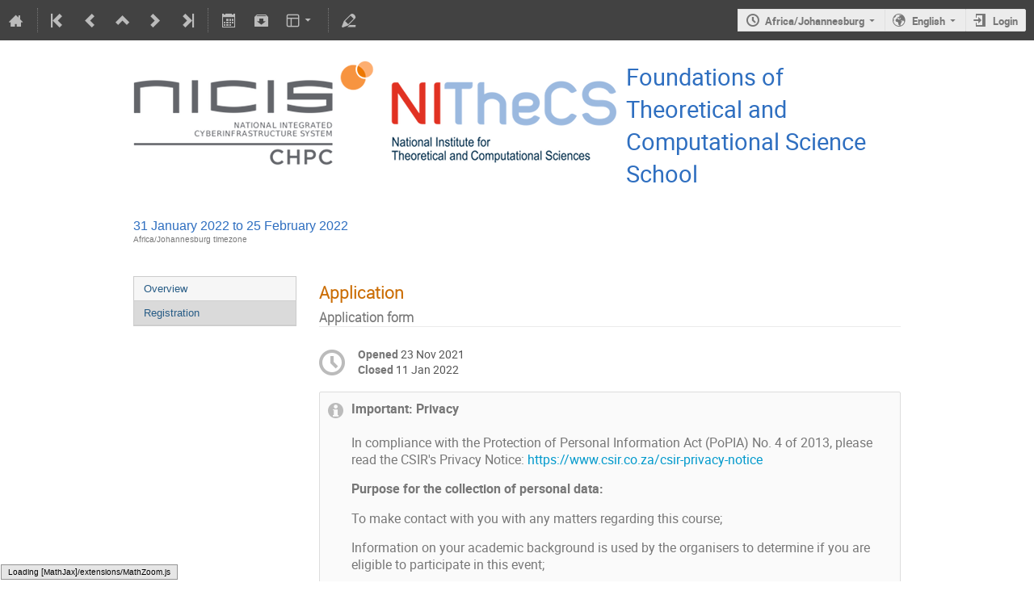

--- FILE ---
content_type: text/html; charset=utf-8
request_url: https://events.chpc.ac.za/event/100/registrations/97/
body_size: 48311
content:
<!DOCTYPE html>

<html prefix="og: http://ogp.me/ns#"
      data-static-site="false">
<head>
    <title>Foundations of Theoretical and Computational Science School  (31 January 2022 - 25 February 2022): Registration · CHPC Events (Indico)</title>
    <meta charset="UTF-8">
    <meta http-equiv="X-UA-Compatible" content="IE=edge">
    <meta name="csrf-token" id="csrf-token" content="00000000-0000-0000-0000-000000000000">
    <link rel="shortcut icon" type="image/x-icon" href="/images/indico.ico">

    <meta property="og:type" content="event">
    <meta property="og:image" content="/event/100/logo-3918917162.png">
    <meta property="og:site_name" content="CHPC Events (Indico)">
    <meta property="og:description" content="The 12th CHPC Introductory Programming School and The 4th NITheCS Summer School on the Foundations of Theoretical and Computational Science 31 January - 25 February 2022 The School will take on a fully virtual form.  The Summer School is jointly organised by the Centre for High Performance Computing (CHPC) of the Council of Scientific and Industrial Research and the National Institute for Theoretical  Computational Science (NITheCS). This joint effort was specifically motivated by a concept...">
    
    <script type="application/ld+json">
        {"@context":"http://schema.org","@type":"Event","description":"The 12th CHPC Introductory Programming School and The 4th\u00a0NITheCS\u00a0Summer School on the Foundations of Theoretical and Computational Science 31 January\u00a0- 25\u00a0February 2022 The School\u00a0will take on a fully virtual form.\u00a0 The Summer School is jointly organised by the Centre for High Performance Computing (CHPC) of the Council of Scientific and Industrial Research and the National Institute for Theoretical\u00a0 Computational Science (NITheCS). This joint effort was specifically motivated by a concept paper of the South African Department of Science and Innovation (DSI) that explores the possibility to broaden the scope of NITheP\u00a0into a national institute/centre for theoretical and computational science. Aim of the School: The School is aimed at postgraduate students in the fields of physics, chemistry, mathematics, applied mathematics, biology, bioinformatics, computer science, engineering with an interest in both theoretical and computational science. In particular, the School aims at bridging the gap between theoretical studies and High Performance Computing. The School will start with a Basic Scientific Programming Course to introduce students to Linux (Ubuntu) Command line and bash scripting and the Python programming language. This will be followed by introductions to Foundations of Theoretical and Computational Science on topics such as: Mathematics. Atmospheric\u00a0Science. Quantitative Biology. Statistics. Quantitative Finance. and advanced online tutorials and workshops to put the theoretical material into practice. The School is structured in such a way to encourage students to actively solve challenging problems that the lectures will pose. Students should be prepared to learn on their own! School Syllabus: The School syllabus will cover: The first week of Introduction to Linux. It will cover a basic introduction to Linux command line, bash scripting, and Introduction to PBS Pro and job submission at CHPC (Dr Krishna Govender, Centre for High Performance Computing, CSIR). The second week of Introduction to Python Programming: It will cover the basics of python and syntax, advanced functions and using Matplotlib with python, and the use of advanced mathematical packages such as Numpy and Scipy (Dr Andrew Gill, Centre for High Performance Computing, CSIR). The remaining two weeks will cover topics related to: A Python-based Introduction to Mathematical Proofs:\u00a0Prof Zurab Janelidze (SU). Earth Systems Modelling \u0026 Climate Change Modelling:\u00a0Dr Mary-Jane Bopape (South African Weather Service). Machine learning for Bioacoustics:\u00a0Dr Emmanuel Dufourq (SU/AIMS). Introduction to Statistics using R:\u00a0Prof Freedom Gumedze (UCT). Introduction to Quantitative Finance: (TBA). Application and Registration: The CHPC and NITheCS\u00a0call for all talented students registered for Honours, Masters, PhD including postdoc in South Africa to submit their applications. The registration fee is free for all successful Applicants. As public-funded institutions, the CHPC and NITheCS\u00a0support the transformation of South Africa and thus the School organizers\u00a0highly encourage students from previously disadvantaged backgrounds to submit their applications. There will be no scholarship for successful applicants as the school will be hosted on a virtual platform. However, a background of scientific programming skills and basic Linux will be an advantage.\u00a0 Important dates: School start: \u00a031 January 2022 Closing date for scholarship applications: 23h59 Friday, 31\u00a0December\u00a02021 Notification of Successful Candidates: will be notified by 21\u00a0January 2022 School end: 25\u00a0February 2022 School Organizing Committee: Dr. Daniel Moeketsi (CSIR, NICIS-CHPC)) Prof Francesco Petruccione (UKZN \u0026 NITheCS) Binjamin Barsch (CSIR, NICIS-CHPC) Prof\u00a0Zurab Janelidze (SU) General Inquiries: For general inquiries please contact: Dr. Daniel Moeketsi at dmoeketsi@csir.co.za and Prof. Francesco Petruccione at petruccione@ukzn.ac.za Important: Privacy In compliance with the Protection of Personal Information Act (PoPIA) No. 4 of 2013, please read the CSIR\u0027s Privacy Notice: https://www.csir.co.za/csir-privacy-notice Purpose for the collection of personal data: To make contact with you with any matters regarding this course; Information on your academic background is used by the organisers to determine if you are eligible to participate in this event; To report to the Departments of Higher Education and Training, Science and Innovation, and the Services Sector Education and Training Authority (SETA); \u00a0","endDate":"2022-02-25T18:00:00+02:00","image":"https://events.chpc.ac.za/event/100/logo-3918917162.png","location":{"@type":"Place","address":"No address set","name":"No location set"},"name":"Foundations of Theoretical and Computational Science School","startDate":"2022-01-31T09:00:00+02:00","url":"https://events.chpc.ac.za/event/100/"}
    </script>


    
    
    

    
        <script>
            window.CKEDITOR_BASEPATH = "/dist/js/ckeditor/";
        </script>
    

    <script type="text/javascript" src="/assets/i18n/en_GB.js"></script>
    <script type="text/javascript" src="/assets/i18n/en_GB-react.js"></script>
    <script type="text/javascript" src="/assets/js-vars/global.js"></script>

    
        <link rel="stylesheet" href="/dist/css/common.3c0ae978.css" />
    
        <script src="/dist/js/common.74a0dc03.bundle.js"></script>
    
        <link rel="stylesheet" href="/dist/css/jquery.42ff89f6.css" />
    
        <script src="/dist/js/jquery.8f88af49.bundle.js"></script>
    
        <link rel="stylesheet" href="/dist/css/main.085a9d8a.css" />
    
        <script src="/dist/js/main.fbc5b709.bundle.js"></script>
    
        <script src="/dist/js/module_core.454f8c09.bundle.js"></script>
    
        <script src="/dist/js/module_events.creation.1708a499.bundle.js"></script>
    
        <script src="/dist/js/module_attachments.0496a182.bundle.js"></script>
    
        <script src="/dist/js/outdatedbrowser.a6f63495.bundle.js"></script>
    
        <link rel="stylesheet" href="/dist/css/outdatedbrowser.1fad1964.css" />
    
        <script src="/dist/js/ckeditor.4a8a91e2.bundle.js"></script>
    
        <script src="/dist/js/module_events.display.4be40763.bundle.js"></script>
    
        <link rel="stylesheet" href="/dist/css/conferences.54542ce5.css" />
    
        <script src="/dist/js/module_events.registration.e03d81c5.bundle.js"></script>
    
    

    

    
        <script>
            moment.locale("en_GB");
            IndicoGlobalVars.isUserAuthenticated = false;
        </script>
    

    <script type="text/javascript" src="/assets/js-vars/user.js"></script>

    <script type="text/x-mathjax-config">
MathJax.Hub.Config({
    config: [],
    styleSheets: [],
    styles: {},
    jax: ["input/TeX", "output/HTML-CSS"],
    extensions: ["tex2jax.js"],
    preJax: null,
    postJax: null,
    preRemoveClass: "MathJax_Preview",
    showProcessingMessages: true,
    messageStyle: "normal",
    displayAlign: "center",
    displayIndent: "0em",
    delayStartupUntil: "none",
    skipStartupTypeset: true,
    elements: [],
    positionToHash: false,
    showMathMenu: true,
    showMathMenuMSIE: true,

    menuSettings: {
        zoom: "None",        //  when to do MathZoom
        CTRL: false,         //    require CTRL for MathZoom?
        ALT: false,          //    require Alt or Option?
        CMD: false,          //    require CMD?
        Shift: false,        //    require Shift?
        zscale: "200%",      //  the scaling factor for MathZoom
        font: "Auto",        //  what font HTML-CSS should use
        context: "MathJax",  //  or "Browser" for pass-through to browser menu
        mpContext: false,    //  true means pass menu events to MathPlayer in IE
        mpMouse: false,      //  true means pass mouse events to MathPlayer in IE
        texHints: true       //  include class names for TeXAtom elements
    },

    errorSettings: {
        message: ["[Math Processing Error]"], // HTML snippet structure for message to use
        messageId: "MathProcessingError",     // ID of snippet for localization
        style: {color: "#CC0000", "font-style": "italic"}  // style for message
    },

    tex2jax: {
        inlineMath: [
            ['$', '$']
        ],

        displayMath: [
            ['$$', '$$'],
            ['\\[', '\\]']
        ],

        balanceBraces: true,
        skipTags: ["script", "noscript", "style", "textarea", "pre", "code"],
        ignoreClass: "tex2jax_ignore",
        processClass: "tex2jax_process",
        processEscapes: false,
        processEnvironments: true,
        processRefs: true,

        preview: "TeX"
    },

    asciimath2jax: {
        delimiters: [
            ['`', '`']
        ],

        skipTags: ["script", "noscript", "style", "textarea", "pre", "code"],
        ignoreClass: "asciimath2jax_ignore",
        processClass: "asciimath2jax_process",
        preview: "AsciiMath"
    },

    mml2jax: {
        preview: "alttext"
    },

    jsMath2jax: {
        preview: "TeX"
    },

    TeX: {
        TagSide: "right",
        TagIndent: ".8em",
        MultLineWidth: "85%",
        Macros: {},

        equationNumbers: {
            autoNumber: "none",  // "AMS" for standard AMS environment numbering,
            useLabelIds: true    // make element ID's use \label name rather than equation number
        },

        noErrors: {
            disabled: false,               // set to true to return to original error messages
            multiLine: true,               // false to not include original line breaks
            inlineDelimiters: ["", ""],     // or use ["$","$"] or ["\\(","\\)"] to put back delimiters
            style: {
                "font-size": "90%",
                "text-align": "left",
                "color": "black",
                "padding": "1px 3px",
                "border": "1px solid"
            }
        },

        noUndefined: {
            disabled: false,      // set to true to return to original error messages
            attributes: {         // attributes to set for the undefined control sequence
                mathcolor: "red"
            }
        },

        unicode: {
            fonts: "STIXGeneral,'Arial Unicode MS'"  // the default font list for unknown characters
        }
    },

    AsciiMath: {
        displaystyle: true,
        decimal: "."
    },

    MathML: {
        useMathMLspacing: false
    },

    "HTML-CSS": {
        scale: 100,
        minScaleAdjust: 50,
        availableFonts: ["STIX", "TeX"],
        preferredFont: "TeX",
        webFont: "TeX",
        imageFont: "TeX",
        undefinedFamily: "STIXGeneral,'Arial Unicode MS',serif",
        mtextFontInherit: false,

        EqnChunk: 50,
        EqnChunkFactor: 1.5,
        EqnChunkDelay: 100,

        linebreaks: {
            automatic: false,
            width: "container"
        },

        styles: {},

        tooltip: {
            delayPost: 600,          // milliseconds delay before tooltip is posted after mouseover
            delayClear: 600,         // milliseconds delay before tooltip is cleared after mouseout
            offsetX: 10, offsetY: 5  // pixels to offset tooltip from mouse position
        }
    },

    NativeMML: {
        scale: 100,
        minScaleAdjust: 50,
        styles: {}
    },

    "SVG": {
        scale: 100,
        minScaleAdjust: 50,
        font: "TeX",
        blacker: 10,
        undefinedFamily: "STIXGeneral,'Arial Unicode MS',serif",
        mtextFontInherit: false,
        addMMLclasses: false,

        EqnChunk: 50,
        EqnChunkFactor: 1.5,
        EqnChunkDelay: 100,

        linebreaks: {
            automatic: false,
            width: "container"
        },

        styles: {},

        tooltip: {
            delayPost: 600,          // milliseconds delay before tooltip is posted after mouseover
            delayClear: 600,         // milliseconds delay before tooltip is cleared after mouseout
            offsetX: 10, offsetY: 5  // pixels to offset tooltip from mouse position
        }
    },

    MathMenu: {
        delay: 150,

        helpURL: "http://www.mathjax.org/help-v2/user/",

        showRenderer: true,
        showMathPlayer: true,
        showFontMenu: false,
        showContext: false,
        showDiscoverable: false,

        windowSettings: {
            status: "no", toolbar: "no", locationbar: "no", menubar: "no",
            directories: "no", personalbar: "no", resizable: "yes", scrollbars: "yes",
            width: 100, height: 50
        },

        styles: {}
    },

    MathEvents: {
        hover: 500
    },

    MMLorHTML: {
        prefer: {
            MSIE: "MML",
            Firefox: "HTML",
            Opera: "HTML",
            Safari: "HTML",
            Chrome: "HTML",
            other: "HTML"
        }
    }
});
</script><script src="/dist/js/mathjax.44b808fe.bundle.js"></script>


    

    
</head>
<body data-user-id="null"
      data-debug="false">
    
        <div class="header">

    
    


    
    


<div class="page-header page-header-dark event-page-header">
    <div class="main-action-bar flexrow f-j-space-between f-a-center">
        <div class="button-bar flexrow f-j-start">
            
                

    <a class="i-button text-color subtle icon-home" href="/"
       title="Go to the Indico Home Page"></a>

    <span class="separator"></span>

    
        <a class="i-button text-color subtle icon-first" href="/event/1/"
           title="Oldest event"></a>
    

    
        <a class="i-button text-color subtle icon-prev" href="/event/101/"
           title="Older event"></a>
    

    <a class="i-button text-color subtle icon-collapse" href="/category/2/"
       title="Up to category"></a>

    
        <a class="i-button text-color subtle icon-next" href="/event/103/"
           title="Newer event"></a>
    

    
        <a class="i-button text-color subtle icon-last" href="/event/164/"
           title="Newest event"></a>
    

    <span class="separator"></span>
            

            

            

            <a class="i-button text-color subtle icon-calendar js-export-ical" id="exportIcal100" data-id="100"
               title="Export to iCal"></a>
            <div id="icalExportPopup100" style="display: none;" class="icalExportPopup">
    <div class="iCalExportSection">
        <div class="exportIcalHeader">
    Download current event:
</div>
        <a href="/event/100/event.ics" class="icon-calendar">
            <span>Calendar file</span>
        </a>
    </div>

    
    
        <div class="iCalExportSection">
            <a class="icon-calendar" href="/event/100/event.ics?detail=contributions">
                Detailed timetable calendar file
            </a>
        </div>
    


    <div id="iCalSeparator100" class="icalSeparator" style="display: none;"></div>
    <div id="exportICalDialogs" style="display: none;">
        <div id="agreementApiKey100">
            <div id="agreementApiKeyText" class="agreement">
                In order to enable an iCal export link, your account needs to have an API key created. This key enables other applications to access data from within Indico even when you are neither using nor logged into the Indico system yourself with the link provided. Once created, you can manage your key at any time by going to 'My Profile' and looking under the tab entitled 'HTTP API'. Further information about HTTP API keys can be found in the Indico documentation.
            </div>
            <input type="checkbox" id="agreeCheckBoxKey100" data-id="100" class="agreeCheckBoxKey">
            <label for="agreeCheckBoxKey100">I have read and understood the above.</label>
            <input id="agreementButtonKey100"
                   type="submit"
                   value="Accept & Create"
                   class="agreementButtonKey"
                   data-id="100" disabled>
            <div style="display:inline;" id="progressPersistentKey100" data-id="100"></div>
        </div>
        <div id="agreementPersistentSignatures100">
            <div id="agreementPersistentSignaturesText" class="agreement">
                Additionally to having an API key associated with your account, exporting private event information requires the usage of a persistent signature. This enables API URLs which do not expire after a few minutes so while the setting is active, anyone in possession of the link provided can access the information. Due to this, it is extremely important that you keep these links private and for your use only. If you think someone else may have acquired access to a link using this key in the future, you must immediately create a new key pair on the 'My Profile' page under the 'HTTP API' and update the iCalendar links afterwards.
            </div>
            <div>
                <input type="checkbox" id="agreeCheckBoxPersistent100"
                       class="agreeCheckBoxPersistent"
                       data-id="100">
                <label for="agreeCheckBoxPersistent100">I have read and understood the above.</label>
            </div>
            <div>
                <input id="agreementButtonPersistent100"
                       type="submit"
                       value="Accept & Create"
                       class="agreementButtonPersistent"
                       data-id="100" disabled>
            </div>
            <div style="display:inline;" id="progressPersistentSignatures100" data-id="100"></div>
        </div>
        <input id="publicLink100" type="text" class="apiURL" readonly>
        <input id="authLink100" type="text" class="apiURL" readonly>
    </div>

    <div id="publicLinkWrapper100" class="iCalExportSection" style="display: none;">
        <div class="exportIcalHeader">Permanent link for public information only:</div>
    </div>

    <div id="authLinkWrapper100" class="iCalExportSection" style="display: none;">
        <div id="exportIcalHeader100" class="exportIcalHeader" style="display: none;">
            Permanent link for all public and protected information:
        </div>
    </div>

    <div style="display: none;">
        <div id="extraInformation100">
            <div class="note">Please use <strong>CTRL + C</strong> to copy this URL</div>
            
    
        <input type="checkbox" id="detailExport100"> Detailed timetable
    

        </div>
    </div>
</div>


    
    <script>
        var setURLs = function(urls) {
            if ($('#detailExport100').prop('checked')) {
                $('#publicLink100').val(urls['publicRequestDetailedURL']);
                $('#authLink100').val(urls['authRequestDetailedURL']);
            } else {
                $('#publicLink100').val(urls['publicRequestURL']);
                $('#authLink100').val(urls['authRequestURL']);
            }
        };
    </script>


    <script>
        exportPopups["100"] = new ExportIcalInterface(
            0, null, false,
            false, false, setURLs, "/api/build-urls",
            {confId: "100"}, {"authRequestDetailedURL":"","authRequestURL":"","publicRequestDetailedURL":"https://events.chpc.ac.za/export/event/100.ics?detail=events","publicRequestURL":"https://events.chpc.ac.za/export/event/100.ics"}, "100",
            ""
        );

        $('body').on('click', '#detailExport100', function() {
            setURLs(exportPopups['100'].getRequestURLs());
        });
    </script>


            

            <a class="i-button text-color subtle icon-package-download" href="/event/100/attachments/package"
               title="Download material"></a>

            <a class="i-button text-color subtle icon-layout arrow js-dropdown" data-toggle="dropdown"
       title="Change theme"></a>
    <ul class="dropdown">
        
        
            
            
                <li>
                    
                        <a href="/event/100/timetable/?view=nicecompact">Compact style</a>
                    
                </li>
            
                <li>
                    
                        <a href="/event/100/timetable/?view=standard">Indico style</a>
                    
                </li>
            
                <li>
                    
                        <a href="/event/100/timetable/?view=standard_inline_minutes">Indico style - inline minutes</a>
                    
                </li>
            
                <li>
                    
                        <a href="/event/100/timetable/?view=indico_weeks_view">Indico Weeks View</a>
                    
                </li>
            
        
    </ul>

            <span class="separator"></span>

            

            <a class="i-button text-color subtle icon-edit"
               href="/event/100/manage/"
               title="Switch to the management area of this event"></a>

            
        </div>

        
    

    <div id="session-bar" class="session-bar flexrow f-j-end ">
        <div class="toolbar">
            <div class="group">
                

                
    
        <div id="tz-selector-widget" style="display: none;" class="tz-selector-widget settingsWidget">
            <div style="line-height: 17px;">
                <span class="settingsWidgetHeader">Choose Timezone</span><br>
            </div>
            <div class="settingsSeparator"></div>
            <div class="tz-mode-container">
                <div>
                    <input type="radio" name="tz_mode" id="tz-mode-local" value="local"
                           checked>
                    <label for="tz-mode-local">Use the event/category timezone</label>
                </div>
                
                <div>
                    <input type="radio" name="tz_mode" id="tz-mode-custom" value="custom"
                           >
                    <label for="tz-mode-custom">Specify a timezone</label>
                </div>
            </div>
            <select name="tz" class="tz-select" size="12" disabled>
                <option >Africa/Abidjan</option><option >Africa/Accra</option><option >Africa/Addis_Ababa</option><option >Africa/Algiers</option><option >Africa/Asmara</option><option >Africa/Bamako</option><option >Africa/Bangui</option><option >Africa/Banjul</option><option >Africa/Bissau</option><option >Africa/Blantyre</option><option >Africa/Brazzaville</option><option >Africa/Bujumbura</option><option >Africa/Cairo</option><option >Africa/Casablanca</option><option >Africa/Ceuta</option><option >Africa/Conakry</option><option >Africa/Dakar</option><option >Africa/Dar_es_Salaam</option><option >Africa/Djibouti</option><option >Africa/Douala</option><option >Africa/El_Aaiun</option><option >Africa/Freetown</option><option >Africa/Gaborone</option><option >Africa/Harare</option><option selected>Africa/Johannesburg</option><option >Africa/Juba</option><option >Africa/Kampala</option><option >Africa/Khartoum</option><option >Africa/Kigali</option><option >Africa/Kinshasa</option><option >Africa/Lagos</option><option >Africa/Libreville</option><option >Africa/Lome</option><option >Africa/Luanda</option><option >Africa/Lubumbashi</option><option >Africa/Lusaka</option><option >Africa/Malabo</option><option >Africa/Maputo</option><option >Africa/Maseru</option><option >Africa/Mbabane</option><option >Africa/Mogadishu</option><option >Africa/Monrovia</option><option >Africa/Nairobi</option><option >Africa/Ndjamena</option><option >Africa/Niamey</option><option >Africa/Nouakchott</option><option >Africa/Ouagadougou</option><option >Africa/Porto-Novo</option><option >Africa/Sao_Tome</option><option >Africa/Tripoli</option><option >Africa/Tunis</option><option >Africa/Windhoek</option><option >America/Adak</option><option >America/Anchorage</option><option >America/Anguilla</option><option >America/Antigua</option><option >America/Araguaina</option><option >America/Argentina/Buenos_Aires</option><option >America/Argentina/Catamarca</option><option >America/Argentina/Cordoba</option><option >America/Argentina/Jujuy</option><option >America/Argentina/La_Rioja</option><option >America/Argentina/Mendoza</option><option >America/Argentina/Rio_Gallegos</option><option >America/Argentina/Salta</option><option >America/Argentina/San_Juan</option><option >America/Argentina/San_Luis</option><option >America/Argentina/Tucuman</option><option >America/Argentina/Ushuaia</option><option >America/Aruba</option><option >America/Asuncion</option><option >America/Atikokan</option><option >America/Bahia</option><option >America/Bahia_Banderas</option><option >America/Barbados</option><option >America/Belem</option><option >America/Belize</option><option >America/Blanc-Sablon</option><option >America/Boa_Vista</option><option >America/Bogota</option><option >America/Boise</option><option >America/Cambridge_Bay</option><option >America/Campo_Grande</option><option >America/Cancun</option><option >America/Caracas</option><option >America/Cayenne</option><option >America/Cayman</option><option >America/Chicago</option><option >America/Chihuahua</option><option >America/Costa_Rica</option><option >America/Creston</option><option >America/Cuiaba</option><option >America/Curacao</option><option >America/Danmarkshavn</option><option >America/Dawson</option><option >America/Dawson_Creek</option><option >America/Denver</option><option >America/Detroit</option><option >America/Dominica</option><option >America/Edmonton</option><option >America/Eirunepe</option><option >America/El_Salvador</option><option >America/Fort_Nelson</option><option >America/Fortaleza</option><option >America/Glace_Bay</option><option >America/Godthab</option><option >America/Goose_Bay</option><option >America/Grand_Turk</option><option >America/Grenada</option><option >America/Guadeloupe</option><option >America/Guatemala</option><option >America/Guayaquil</option><option >America/Guyana</option><option >America/Halifax</option><option >America/Havana</option><option >America/Hermosillo</option><option >America/Indiana/Indianapolis</option><option >America/Indiana/Knox</option><option >America/Indiana/Marengo</option><option >America/Indiana/Petersburg</option><option >America/Indiana/Tell_City</option><option >America/Indiana/Vevay</option><option >America/Indiana/Vincennes</option><option >America/Indiana/Winamac</option><option >America/Inuvik</option><option >America/Iqaluit</option><option >America/Jamaica</option><option >America/Juneau</option><option >America/Kentucky/Louisville</option><option >America/Kentucky/Monticello</option><option >America/Kralendijk</option><option >America/La_Paz</option><option >America/Lima</option><option >America/Los_Angeles</option><option >America/Lower_Princes</option><option >America/Maceio</option><option >America/Managua</option><option >America/Manaus</option><option >America/Marigot</option><option >America/Martinique</option><option >America/Matamoros</option><option >America/Mazatlan</option><option >America/Menominee</option><option >America/Merida</option><option >America/Metlakatla</option><option >America/Mexico_City</option><option >America/Miquelon</option><option >America/Moncton</option><option >America/Monterrey</option><option >America/Montevideo</option><option >America/Montserrat</option><option >America/Nassau</option><option >America/New_York</option><option >America/Nipigon</option><option >America/Nome</option><option >America/Noronha</option><option >America/North_Dakota/Beulah</option><option >America/North_Dakota/Center</option><option >America/North_Dakota/New_Salem</option><option >America/Ojinaga</option><option >America/Panama</option><option >America/Pangnirtung</option><option >America/Paramaribo</option><option >America/Phoenix</option><option >America/Port-au-Prince</option><option >America/Port_of_Spain</option><option >America/Porto_Velho</option><option >America/Puerto_Rico</option><option >America/Punta_Arenas</option><option >America/Rainy_River</option><option >America/Rankin_Inlet</option><option >America/Recife</option><option >America/Regina</option><option >America/Resolute</option><option >America/Rio_Branco</option><option >America/Santarem</option><option >America/Santiago</option><option >America/Santo_Domingo</option><option >America/Sao_Paulo</option><option >America/Scoresbysund</option><option >America/Sitka</option><option >America/St_Barthelemy</option><option >America/St_Johns</option><option >America/St_Kitts</option><option >America/St_Lucia</option><option >America/St_Thomas</option><option >America/St_Vincent</option><option >America/Swift_Current</option><option >America/Tegucigalpa</option><option >America/Thule</option><option >America/Thunder_Bay</option><option >America/Tijuana</option><option >America/Toronto</option><option >America/Tortola</option><option >America/Vancouver</option><option >America/Whitehorse</option><option >America/Winnipeg</option><option >America/Yakutat</option><option >America/Yellowknife</option><option >Antarctica/Casey</option><option >Antarctica/Davis</option><option >Antarctica/DumontDUrville</option><option >Antarctica/Macquarie</option><option >Antarctica/Mawson</option><option >Antarctica/McMurdo</option><option >Antarctica/Palmer</option><option >Antarctica/Rothera</option><option >Antarctica/Syowa</option><option >Antarctica/Troll</option><option >Antarctica/Vostok</option><option >Arctic/Longyearbyen</option><option >Asia/Aden</option><option >Asia/Almaty</option><option >Asia/Amman</option><option >Asia/Anadyr</option><option >Asia/Aqtau</option><option >Asia/Aqtobe</option><option >Asia/Ashgabat</option><option >Asia/Atyrau</option><option >Asia/Baghdad</option><option >Asia/Bahrain</option><option >Asia/Baku</option><option >Asia/Bangkok</option><option >Asia/Barnaul</option><option >Asia/Beirut</option><option >Asia/Bishkek</option><option >Asia/Brunei</option><option >Asia/Chita</option><option >Asia/Choibalsan</option><option >Asia/Colombo</option><option >Asia/Damascus</option><option >Asia/Dhaka</option><option >Asia/Dili</option><option >Asia/Dubai</option><option >Asia/Dushanbe</option><option >Asia/Famagusta</option><option >Asia/Gaza</option><option >Asia/Hebron</option><option >Asia/Ho_Chi_Minh</option><option >Asia/Hong_Kong</option><option >Asia/Hovd</option><option >Asia/Irkutsk</option><option >Asia/Jakarta</option><option >Asia/Jayapura</option><option >Asia/Jerusalem</option><option >Asia/Kabul</option><option >Asia/Kamchatka</option><option >Asia/Karachi</option><option >Asia/Kathmandu</option><option >Asia/Khandyga</option><option >Asia/Kolkata</option><option >Asia/Krasnoyarsk</option><option >Asia/Kuala_Lumpur</option><option >Asia/Kuching</option><option >Asia/Kuwait</option><option >Asia/Macau</option><option >Asia/Magadan</option><option >Asia/Makassar</option><option >Asia/Manila</option><option >Asia/Muscat</option><option >Asia/Nicosia</option><option >Asia/Novokuznetsk</option><option >Asia/Novosibirsk</option><option >Asia/Omsk</option><option >Asia/Oral</option><option >Asia/Phnom_Penh</option><option >Asia/Pontianak</option><option >Asia/Pyongyang</option><option >Asia/Qatar</option><option >Asia/Qyzylorda</option><option >Asia/Riyadh</option><option >Asia/Sakhalin</option><option >Asia/Samarkand</option><option >Asia/Seoul</option><option >Asia/Shanghai</option><option >Asia/Singapore</option><option >Asia/Srednekolymsk</option><option >Asia/Taipei</option><option >Asia/Tashkent</option><option >Asia/Tbilisi</option><option >Asia/Tehran</option><option >Asia/Thimphu</option><option >Asia/Tokyo</option><option >Asia/Tomsk</option><option >Asia/Ulaanbaatar</option><option >Asia/Urumqi</option><option >Asia/Ust-Nera</option><option >Asia/Vientiane</option><option >Asia/Vladivostok</option><option >Asia/Yakutsk</option><option >Asia/Yangon</option><option >Asia/Yekaterinburg</option><option >Asia/Yerevan</option><option >Atlantic/Azores</option><option >Atlantic/Bermuda</option><option >Atlantic/Canary</option><option >Atlantic/Cape_Verde</option><option >Atlantic/Faroe</option><option >Atlantic/Madeira</option><option >Atlantic/Reykjavik</option><option >Atlantic/South_Georgia</option><option >Atlantic/St_Helena</option><option >Atlantic/Stanley</option><option >Australia/Adelaide</option><option >Australia/Brisbane</option><option >Australia/Broken_Hill</option><option >Australia/Currie</option><option >Australia/Darwin</option><option >Australia/Eucla</option><option >Australia/Hobart</option><option >Australia/Lindeman</option><option >Australia/Lord_Howe</option><option >Australia/Melbourne</option><option >Australia/Perth</option><option >Australia/Sydney</option><option >Canada/Atlantic</option><option >Canada/Central</option><option >Canada/Eastern</option><option >Canada/Mountain</option><option >Canada/Newfoundland</option><option >Canada/Pacific</option><option >Europe/Amsterdam</option><option >Europe/Andorra</option><option >Europe/Astrakhan</option><option >Europe/Athens</option><option >Europe/Belgrade</option><option >Europe/Berlin</option><option >Europe/Bratislava</option><option >Europe/Brussels</option><option >Europe/Bucharest</option><option >Europe/Budapest</option><option >Europe/Busingen</option><option >Europe/Chisinau</option><option >Europe/Copenhagen</option><option >Europe/Dublin</option><option >Europe/Gibraltar</option><option >Europe/Guernsey</option><option >Europe/Helsinki</option><option >Europe/Isle_of_Man</option><option >Europe/Istanbul</option><option >Europe/Jersey</option><option >Europe/Kaliningrad</option><option >Europe/Kiev</option><option >Europe/Kirov</option><option >Europe/Lisbon</option><option >Europe/Ljubljana</option><option >Europe/London</option><option >Europe/Luxembourg</option><option >Europe/Madrid</option><option >Europe/Malta</option><option >Europe/Mariehamn</option><option >Europe/Minsk</option><option >Europe/Monaco</option><option >Europe/Moscow</option><option >Europe/Oslo</option><option >Europe/Paris</option><option >Europe/Podgorica</option><option >Europe/Prague</option><option >Europe/Riga</option><option >Europe/Rome</option><option >Europe/Samara</option><option >Europe/San_Marino</option><option >Europe/Sarajevo</option><option >Europe/Saratov</option><option >Europe/Simferopol</option><option >Europe/Skopje</option><option >Europe/Sofia</option><option >Europe/Stockholm</option><option >Europe/Tallinn</option><option >Europe/Tirane</option><option >Europe/Ulyanovsk</option><option >Europe/Uzhgorod</option><option >Europe/Vaduz</option><option >Europe/Vatican</option><option >Europe/Vienna</option><option >Europe/Vilnius</option><option >Europe/Volgograd</option><option >Europe/Warsaw</option><option >Europe/Zagreb</option><option >Europe/Zaporozhye</option><option >Europe/Zurich</option><option >GMT</option><option >Indian/Antananarivo</option><option >Indian/Chagos</option><option >Indian/Christmas</option><option >Indian/Cocos</option><option >Indian/Comoro</option><option >Indian/Kerguelen</option><option >Indian/Mahe</option><option >Indian/Maldives</option><option >Indian/Mauritius</option><option >Indian/Mayotte</option><option >Indian/Reunion</option><option >Pacific/Apia</option><option >Pacific/Auckland</option><option >Pacific/Bougainville</option><option >Pacific/Chatham</option><option >Pacific/Chuuk</option><option >Pacific/Easter</option><option >Pacific/Efate</option><option >Pacific/Enderbury</option><option >Pacific/Fakaofo</option><option >Pacific/Fiji</option><option >Pacific/Funafuti</option><option >Pacific/Galapagos</option><option >Pacific/Gambier</option><option >Pacific/Guadalcanal</option><option >Pacific/Guam</option><option >Pacific/Honolulu</option><option >Pacific/Kiritimati</option><option >Pacific/Kosrae</option><option >Pacific/Kwajalein</option><option >Pacific/Majuro</option><option >Pacific/Marquesas</option><option >Pacific/Midway</option><option >Pacific/Nauru</option><option >Pacific/Niue</option><option >Pacific/Norfolk</option><option >Pacific/Noumea</option><option >Pacific/Pago_Pago</option><option >Pacific/Palau</option><option >Pacific/Pitcairn</option><option >Pacific/Pohnpei</option><option >Pacific/Port_Moresby</option><option >Pacific/Rarotonga</option><option >Pacific/Saipan</option><option >Pacific/Tahiti</option><option >Pacific/Tarawa</option><option >Pacific/Tongatapu</option><option >Pacific/Wake</option><option >Pacific/Wallis</option><option >US/Alaska</option><option >US/Arizona</option><option >US/Central</option><option >US/Eastern</option><option >US/Hawaii</option><option >US/Mountain</option><option >US/Pacific</option><option >UTC</option>
            </select>
            
            <div class="tz-save-container">
                <button class="i-button highlight" type="button"
                        data-href="/change-timezone"
                        data-method="POST"
                        data-params-selector="#tz-selector-widget input[name=tz_mode]:checked,
                                              #tz-selector-widget select[name=tz]:not(:disabled),
                                              #tz-update-user:checked"
                        data-reload-after
                        data-ajax>
                    Save
                </button>
            </div>
        </div>

        <a id="tz-selector-link" class="i-button icon-time arrow">Africa/Johannesburg</a>
    


                
                    
    
    
        <a id="language-selector-link" class="arrow icon-earth i-button js-dropdown" data-toggle="dropdown">
            English
        </a>
    
    <ul class="dropdown">
        
            <li>
                
                    <a class="disabled" title="This is your current language.">English (United Kingdom)</a>
                
            </li>
        
            <li>
                
                    <a data-href="/change-language"
                       data-method="POST"
                       data-params='{&#34;lang&#34;:&#34;es_ES&#34;}'
                       data-reload-after
                       data-ajax>Español (España)</a>
                
            </li>
        
            <li>
                
                    <a data-href="/change-language"
                       data-method="POST"
                       data-params='{&#34;lang&#34;:&#34;fr_FR&#34;}'
                       data-reload-after
                       data-ajax>Français (France)</a>
                
            </li>
        
            <li>
                
                    <a data-href="/change-language"
                       data-method="POST"
                       data-params='{&#34;lang&#34;:&#34;pt_BR&#34;}'
                       data-reload-after
                       data-ajax>Português (Brasil)</a>
                
            </li>
        
    </ul>


                    
                        
                    

                    <a class="i-button icon-enter" href="https://events.chpc.ac.za/login/?next=%2Fevent%2F100%2Fregistrations%2F97%2F">Login</a>
                
            </div>
        </div>
    </div>

    </div>

    
    <div id="pageSubHeader"></div>
</div>



<script>
    $(document).ready(function() {
        $('.js-export-ical').on('click', function(evt) {
            evt.preventDefault();
            $(this).trigger('menu_select');
        });
    });
</script></div>
<div class="main"><div>
    
    <div class="conf clearfix">
        <div class="confheader clearfix" style="background: #ffffff; border-color: #ffffff;">
            <div class="confTitleBox clearfix" style="background: #ffffff; border-color: #ffffff;">
                <div class="confTitle">
                    <h1>
                        <a href="/event/100/">
                            <span class="conference-title-link" style="color: #2f6fc0;">
                                
                                    <div class="confLogoBox">
                                       <img src="/event/100/logo-3918917162.png" alt="Foundations of Theoretical and Computational Science School" border="0" class="confLogo">
                                    </div>
                                
                                <span itemprop="title">Foundations of Theoretical and Computational Science School</span>
                            </span>
                        </a>
                    </h1>
               </div>
            </div>
            <div class="confSubTitleBox" style="background: #ffffff; border-color: #ffffff;">
                <div class="confSubTitleContent flexrow">
                    <div class="confSubTitle f-self-stretch" style="color: #2f6fc0;">
                        
                        <div class="datePlace">
                            <div class="date">
    
    
        31 January 2022 to 25 February 2022
    </div>
                            <div class="place"></div>
                            <div class="timezone">Africa/Johannesburg timezone</div>
                        </div>
                        
                        
                    </div>
                    
                </div>
            </div>
            
        </div>
        <div id="confSectionsBox" class="clearfix">
            

    <div id="flashed-messages" class="flashed-messages"></div>

            
    
    

            <div class="conf_leftMenu">
                <ul id="outer">
                        
        <li class="menuConfTitle">
            <a href="/event/100/overview"
               >Overview</a>
                    
                        
        <li class="menuConfTitle selected menuConfSelected">
            <a href="/event/100/registrations/"
               >Registration</a>
                    </ul>

                
            </div>
            <div class="confBodyBox clearfix ">
                <div class="mainContent">
                    <div class="col2">
                        
    <div class="conference-page"
         >
        
            <header>
                
                <div class="title">
                    <div class="text">
                        <div class="title-with-actions">
                            <h2>Application
</h2></div>
                        <h3>
    
        Application form
    
</h3>
                        
                    </div>
                    
                </div>
                
                
            </header>
        
        <div class="page-content">
            
    
    <div class="infogrid condensed">
        
            <div class="infoline date">
                <i class="icon icon-time"></i>
                <div class="text">
                    <div>
                        
                            <span class="label">
                                
                                    Opened
                                
                            </span>
                            <span class="datetime">
                                23 Nov 2021
                            </span>
                        
                    </div>
                    <div>
                        <span class="label">
                            
                                Closed
                            
                        </span>
                        <span class="datetime">
                            
                                11 Jan 2022
                            
                        </span>
                    </div>
                </div>
            </div>
        
        
        
    </div>

    
        
    <div class="info-message-box " >
        <div class="message-box-content">
            
                <span class="icon"></span>
            
            <div class="message-text">
                <p><strong>Important:  Privacy</strong><br><br>
In compliance with the Protection of Personal Information Act (PoPIA) No. 4 of 2013, please read the CSIR's Privacy Notice: <a href="https://www.csir.co.za/csir-privacy-notice">https://www.csir.co.za/csir-privacy-notice</a></p>
<p><strong>Purpose for the collection of personal data:</strong><br></p>
<p>To make contact with you with any matters regarding this course;</p>
<p>Information on your academic background is used by the organisers to determine if you are eligible to participate in this event;</p>
<p>To report to the Departments of Higher Education and Training, Science and Innovation, and the Services Sector Education and Training Authority (SETA);</p>
            </div>
        </div>
        
    </div>

    


    

    
        
            
                
    <div class="error-message-box fixed-width large-icon " >
        <div class="message-box-content">
            
                <span class="icon"></span>
            
            <div class="message-text">
                
                    <div class="label">
                        Registration is closed
                    </div>
                    The registration period has passed.
                
            </div>
        </div>
        
    </div>

            
        
    

        </div>
    </div>

                    </div>
                </div>
            </div>
        </div>
        <script>
            $(document).ready(function() {
                $('h1').mathJax();
            });
        </script>
    </div>
</div></div>
<div class="footer ">
    <div class="flexrow f-j-space-between">
            <div class="flexrow f-a-center f-self-stretch">
                
                    
                    <img src="/images/indico_small.png" class="footer-logo" alt="Indico">
                
                <div class="f-self-no-shrink" style="margin-left: 1em;">
                    <span>Powered by <a href="https://getindico.io">Indico</a></span>
                </div>
            </div>
            <ul class="footer-links">
                <li>
                    <a href="https://learn.getindico.io">
                        Help
                    </a>
                </li>
                
                    <li>
                        <a href="/contact">
                            Contact
                        </a>
                    </li>
                
                
            </ul>
            <div class="footer-extra f-self-stretch">
                
                
            </div>
        </div>
    
</div>

<div id="outdated-browser"></div>
    
</body>
</html>
<!--
Queries:         13
Duration (sql):  0.014614s
Duration (req):  0.668622s
Endpoint:        event_registration.display_regform
RH:              indico.modules.events.registration.controllers.display.RHRegistrationForm
-->

--- FILE ---
content_type: application/javascript; charset=utf-8
request_url: https://events.chpc.ac.za/dist/js/module_events.registration.e03d81c5.bundle.js
body_size: 730542
content:
/******/ (function(modules) { // webpackBootstrap
/******/ 	// install a JSONP callback for chunk loading
/******/ 	function webpackJsonpCallback(data) {
/******/ 		var chunkIds = data[0];
/******/ 		var moreModules = data[1];
/******/ 		var executeModules = data[2];
/******/
/******/ 		// add "moreModules" to the modules object,
/******/ 		// then flag all "chunkIds" as loaded and fire callback
/******/ 		var moduleId, chunkId, i = 0, resolves = [];
/******/ 		for(;i < chunkIds.length; i++) {
/******/ 			chunkId = chunkIds[i];
/******/ 			if(Object.prototype.hasOwnProperty.call(installedChunks, chunkId) && installedChunks[chunkId]) {
/******/ 				resolves.push(installedChunks[chunkId][0]);
/******/ 			}
/******/ 			installedChunks[chunkId] = 0;
/******/ 		}
/******/ 		for(moduleId in moreModules) {
/******/ 			if(Object.prototype.hasOwnProperty.call(moreModules, moduleId)) {
/******/ 				modules[moduleId] = moreModules[moduleId];
/******/ 			}
/******/ 		}
/******/ 		if(parentJsonpFunction) parentJsonpFunction(data);
/******/
/******/ 		while(resolves.length) {
/******/ 			resolves.shift()();
/******/ 		}
/******/
/******/ 		// add entry modules from loaded chunk to deferred list
/******/ 		deferredModules.push.apply(deferredModules, executeModules || []);
/******/
/******/ 		// run deferred modules when all chunks ready
/******/ 		return checkDeferredModules();
/******/ 	};
/******/ 	function checkDeferredModules() {
/******/ 		var result;
/******/ 		for(var i = 0; i < deferredModules.length; i++) {
/******/ 			var deferredModule = deferredModules[i];
/******/ 			var fulfilled = true;
/******/ 			for(var j = 1; j < deferredModule.length; j++) {
/******/ 				var depId = deferredModule[j];
/******/ 				if(installedChunks[depId] !== 0) fulfilled = false;
/******/ 			}
/******/ 			if(fulfilled) {
/******/ 				deferredModules.splice(i--, 1);
/******/ 				result = __webpack_require__(__webpack_require__.s = deferredModule[0]);
/******/ 			}
/******/ 		}
/******/
/******/ 		return result;
/******/ 	}
/******/
/******/ 	// The module cache
/******/ 	var installedModules = {};
/******/
/******/ 	// object to store loaded and loading chunks
/******/ 	// undefined = chunk not loaded, null = chunk preloaded/prefetched
/******/ 	// Promise = chunk loading, 0 = chunk loaded
/******/ 	var installedChunks = {
/******/ 		154: 0
/******/ 	};
/******/
/******/ 	var deferredModules = [];
/******/
/******/ 	// The require function
/******/ 	function __webpack_require__(moduleId) {
/******/
/******/ 		// Check if module is in cache
/******/ 		if(installedModules[moduleId]) {
/******/ 			return installedModules[moduleId].exports;
/******/ 		}
/******/ 		// Create a new module (and put it into the cache)
/******/ 		var module = installedModules[moduleId] = {
/******/ 			i: moduleId,
/******/ 			l: false,
/******/ 			exports: {}
/******/ 		};
/******/
/******/ 		// Execute the module function
/******/ 		modules[moduleId].call(module.exports, module, module.exports, __webpack_require__);
/******/
/******/ 		// Flag the module as loaded
/******/ 		module.l = true;
/******/
/******/ 		// Return the exports of the module
/******/ 		return module.exports;
/******/ 	}
/******/
/******/ 	// The chunk loading function for additional chunks
/******/ 	// Since all referenced chunks are already included
/******/ 	// in this file, this function is empty here.
/******/ 	__webpack_require__.e = function requireEnsure() {
/******/ 		return Promise.resolve();
/******/ 	};
/******/
/******/ 	// expose the modules object (__webpack_modules__)
/******/ 	__webpack_require__.m = modules;
/******/
/******/ 	// expose the module cache
/******/ 	__webpack_require__.c = installedModules;
/******/
/******/ 	// define getter function for harmony exports
/******/ 	__webpack_require__.d = function(exports, name, getter) {
/******/ 		if(!__webpack_require__.o(exports, name)) {
/******/ 			Object.defineProperty(exports, name, { enumerable: true, get: getter });
/******/ 		}
/******/ 	};
/******/
/******/ 	// define __esModule on exports
/******/ 	__webpack_require__.r = function(exports) {
/******/ 		if(typeof Symbol !== 'undefined' && Symbol.toStringTag) {
/******/ 			Object.defineProperty(exports, Symbol.toStringTag, { value: 'Module' });
/******/ 		}
/******/ 		Object.defineProperty(exports, '__esModule', { value: true });
/******/ 	};
/******/
/******/ 	// create a fake namespace object
/******/ 	// mode & 1: value is a module id, require it
/******/ 	// mode & 2: merge all properties of value into the ns
/******/ 	// mode & 4: return value when already ns object
/******/ 	// mode & 8|1: behave like require
/******/ 	__webpack_require__.t = function(value, mode) {
/******/ 		if(mode & 1) value = __webpack_require__(value);
/******/ 		if(mode & 8) return value;
/******/ 		if((mode & 4) && typeof value === 'object' && value && value.__esModule) return value;
/******/ 		var ns = Object.create(null);
/******/ 		__webpack_require__.r(ns);
/******/ 		Object.defineProperty(ns, 'default', { enumerable: true, value: value });
/******/ 		if(mode & 2 && typeof value != 'string') for(var key in value) __webpack_require__.d(ns, key, function(key) { return value[key]; }.bind(null, key));
/******/ 		return ns;
/******/ 	};
/******/
/******/ 	// getDefaultExport function for compatibility with non-harmony modules
/******/ 	__webpack_require__.n = function(module) {
/******/ 		var getter = module && module.__esModule ?
/******/ 			function getDefault() { return module['default']; } :
/******/ 			function getModuleExports() { return module; };
/******/ 		__webpack_require__.d(getter, 'a', getter);
/******/ 		return getter;
/******/ 	};
/******/
/******/ 	// Object.prototype.hasOwnProperty.call
/******/ 	__webpack_require__.o = function(object, property) { return Object.prototype.hasOwnProperty.call(object, property); };
/******/
/******/ 	// __webpack_public_path__
/******/ 	__webpack_require__.p = "/dist/";
/******/
/******/ 	var jsonpArray = window["coreJsonp"] = window["coreJsonp"] || [];
/******/ 	var oldJsonpFunction = jsonpArray.push.bind(jsonpArray);
/******/ 	jsonpArray.push = webpackJsonpCallback;
/******/ 	jsonpArray = jsonpArray.slice();
/******/ 	for(var i = 0; i < jsonpArray.length; i++) webpackJsonpCallback(jsonpArray[i]);
/******/ 	var parentJsonpFunction = oldJsonpFunction;
/******/
/******/
/******/ 	// add entry module to deferred list
/******/ 	deferredModules.push([1761,0]);
/******/ 	// run deferred modules when ready
/******/ 	return checkDeferredModules();
/******/ })
/************************************************************************/
/******/ ({

/***/ 1761:
/***/ (function(module, exports, __webpack_require__) {

module.exports = __webpack_require__(2035);


/***/ }),

/***/ 1762:
/***/ (function(module, exports, __webpack_require__) {

var require;/**
 * @license AngularJS v1.1.5
 * (c) 2010-2012 Google, Inc. http://angularjs.org
 * License: MIT
 */
(function(window, document, undefined) {
'use strict';

////////////////////////////////////

/**
 * @ngdoc function
 * @name angular.lowercase
 * @function
 *
 * @description Converts the specified string to lowercase.
 * @param {string} string String to be converted to lowercase.
 * @returns {string} Lowercased string.
 */
var lowercase = function(string){return isString(string) ? string.toLowerCase() : string;};


/**
 * @ngdoc function
 * @name angular.uppercase
 * @function
 *
 * @description Converts the specified string to uppercase.
 * @param {string} string String to be converted to uppercase.
 * @returns {string} Uppercased string.
 */
var uppercase = function(string){return isString(string) ? string.toUpperCase() : string;};


var manualLowercase = function(s) {
  return isString(s)
      ? s.replace(/[A-Z]/g, function(ch) {return String.fromCharCode(ch.charCodeAt(0) | 32);})
      : s;
};
var manualUppercase = function(s) {
  return isString(s)
      ? s.replace(/[a-z]/g, function(ch) {return String.fromCharCode(ch.charCodeAt(0) & ~32);})
      : s;
};


// String#toLowerCase and String#toUpperCase don't produce correct results in browsers with Turkish
// locale, for this reason we need to detect this case and redefine lowercase/uppercase methods
// with correct but slower alternatives.
if ('i' !== 'I'.toLowerCase()) {
  lowercase = manualLowercase;
  uppercase = manualUppercase;
}


var /** holds major version number for IE or NaN for real browsers */
    msie              = int((/msie (\d+)/.exec(lowercase(navigator.userAgent)) || [])[1]),
    jqLite,           // delay binding since jQuery could be loaded after us.
    jQuery,           // delay binding
    slice             = [].slice,
    push              = [].push,
    toString          = Object.prototype.toString,


    _angular          = window.angular,
    /** @name angular */
    angular           = window.angular || (window.angular = {}),
    angularModule,
    nodeName_,
    uid               = ['0', '0', '0'];

/**
 * @ngdoc function
 * @name angular.noConflict
 * @function
 *
 * @description
 * Restores the previous global value of angular and returns the current instance. Other libraries may already use the
 * angular namespace. Or a previous version of angular is already loaded on the page. In these cases you may want to
 * restore the previous namespace and keep a reference to angular.
 *
 * @return {Object} The current angular namespace
 */
function noConflict() {
  var a = window.angular;
  window.angular = _angular;
  return a;
}

/**
 * @private
 * @param {*} obj
 * @return {boolean} Returns true if `obj` is an array or array-like object (NodeList, Arguments, ...)
 */
function isArrayLike(obj) {
  if (!obj || (typeof obj.length !== 'number')) return false;

  // We have on object which has length property. Should we treat it as array?
  if (typeof obj.hasOwnProperty != 'function' &&
      typeof obj.constructor != 'function') {
    // This is here for IE8: it is a bogus object treat it as array;
    return true;
  } else  {
    return obj instanceof JQLite ||                      // JQLite
           (jQuery && obj instanceof jQuery) ||          // jQuery
           toString.call(obj) !== '[object Object]' ||   // some browser native object
           typeof obj.callee === 'function';              // arguments (on IE8 looks like regular obj)
  }
}

/**
 * @ngdoc function
 * @name angular.forEach
 * @function
 *
 * @description
 * Invokes the `iterator` function once for each item in `obj` collection, which can be either an
 * object or an array. The `iterator` function is invoked with `iterator(value, key)`, where `value`
 * is the value of an object property or an array element and `key` is the object property key or
 * array element index. Specifying a `context` for the function is optional.
 *
 * Note: this function was previously known as `angular.foreach`.
 *
   <pre>
     var values = {name: 'misko', gender: 'male'};
     var log = [];
     angular.forEach(values, function(value, key){
       this.push(key + ': ' + value);
     }, log);
     expect(log).toEqual(['name: misko', 'gender:male']);
   </pre>
 *
 * @param {Object|Array} obj Object to iterate over.
 * @param {Function} iterator Iterator function.
 * @param {Object=} context Object to become context (`this`) for the iterator function.
 * @returns {Object|Array} Reference to `obj`.
 */
function forEach(obj, iterator, context) {
  var key;
  if (obj) {
    if (isFunction(obj)){
      for (key in obj) {
        if (key != 'prototype' && key != 'length' && key != 'name' && obj.hasOwnProperty(key)) {
          iterator.call(context, obj[key], key);
        }
      }
    } else if (obj.forEach && obj.forEach !== forEach) {
      obj.forEach(iterator, context);
    } else if (isArrayLike(obj)) {
      for (key = 0; key < obj.length; key++)
        iterator.call(context, obj[key], key);
    } else {
      for (key in obj) {
        if (obj.hasOwnProperty(key)) {
          iterator.call(context, obj[key], key);
        }
      }
    }
  }
  return obj;
}

function sortedKeys(obj) {
  var keys = [];
  for (var key in obj) {
    if (obj.hasOwnProperty(key)) {
      keys.push(key);
    }
  }
  return keys.sort();
}

function forEachSorted(obj, iterator, context) {
  var keys = sortedKeys(obj);
  for ( var i = 0; i < keys.length; i++) {
    iterator.call(context, obj[keys[i]], keys[i]);
  }
  return keys;
}


/**
 * when using forEach the params are value, key, but it is often useful to have key, value.
 * @param {function(string, *)} iteratorFn
 * @returns {function(*, string)}
 */
function reverseParams(iteratorFn) {
  return function(value, key) { iteratorFn(key, value) };
}

/**
 * A consistent way of creating unique IDs in angular. The ID is a sequence of alpha numeric
 * characters such as '012ABC'. The reason why we are not using simply a number counter is that
 * the number string gets longer over time, and it can also overflow, where as the nextId
 * will grow much slower, it is a string, and it will never overflow.
 *
 * @returns an unique alpha-numeric string
 */
function nextUid() {
  var index = uid.length;
  var digit;

  while(index) {
    index--;
    digit = uid[index].charCodeAt(0);
    if (digit == 57 /*'9'*/) {
      uid[index] = 'A';
      return uid.join('');
    }
    if (digit == 90  /*'Z'*/) {
      uid[index] = '0';
    } else {
      uid[index] = String.fromCharCode(digit + 1);
      return uid.join('');
    }
  }
  uid.unshift('0');
  return uid.join('');
}


/**
 * Set or clear the hashkey for an object.
 * @param obj object 
 * @param h the hashkey (!truthy to delete the hashkey)
 */
function setHashKey(obj, h) {
  if (h) {
    obj.$$hashKey = h;
  }
  else {
    delete obj.$$hashKey;
  }
}

/**
 * @ngdoc function
 * @name angular.extend
 * @function
 *
 * @description
 * Extends the destination object `dst` by copying all of the properties from the `src` object(s)
 * to `dst`. You can specify multiple `src` objects.
 *
 * @param {Object} dst Destination object.
 * @param {...Object} src Source object(s).
 * @returns {Object} Reference to `dst`.
 */
function extend(dst) {
  var h = dst.$$hashKey;
  forEach(arguments, function(obj){
    if (obj !== dst) {
      forEach(obj, function(value, key){
        dst[key] = value;
      });
    }
  });

  setHashKey(dst,h);
  return dst;
}

function int(str) {
  return parseInt(str, 10);
}


function inherit(parent, extra) {
  return extend(new (extend(function() {}, {prototype:parent}))(), extra);
}

var START_SPACE = /^\s*/;
var END_SPACE = /\s*$/;
function stripWhitespace(str) {
  return isString(str) ? str.replace(START_SPACE, '').replace(END_SPACE, '') : str;
}

/**
 * @ngdoc function
 * @name angular.noop
 * @function
 *
 * @description
 * A function that performs no operations. This function can be useful when writing code in the
 * functional style.
   <pre>
     function foo(callback) {
       var result = calculateResult();
       (callback || angular.noop)(result);
     }
   </pre>
 */
function noop() {}
noop.$inject = [];


/**
 * @ngdoc function
 * @name angular.identity
 * @function
 *
 * @description
 * A function that returns its first argument. This function is useful when writing code in the
 * functional style.
 *
   <pre>
     function transformer(transformationFn, value) {
       return (transformationFn || identity)(value);
     };
   </pre>
 */
function identity($) {return $;}
identity.$inject = [];


function valueFn(value) {return function() {return value;};}

/**
 * @ngdoc function
 * @name angular.isUndefined
 * @function
 *
 * @description
 * Determines if a reference is undefined.
 *
 * @param {*} value Reference to check.
 * @returns {boolean} True if `value` is undefined.
 */
function isUndefined(value){return typeof value == 'undefined';}


/**
 * @ngdoc function
 * @name angular.isDefined
 * @function
 *
 * @description
 * Determines if a reference is defined.
 *
 * @param {*} value Reference to check.
 * @returns {boolean} True if `value` is defined.
 */
function isDefined(value){return typeof value != 'undefined';}


/**
 * @ngdoc function
 * @name angular.isObject
 * @function
 *
 * @description
 * Determines if a reference is an `Object`. Unlike `typeof` in JavaScript, `null`s are not
 * considered to be objects.
 *
 * @param {*} value Reference to check.
 * @returns {boolean} True if `value` is an `Object` but not `null`.
 */
function isObject(value){return value != null && typeof value == 'object';}


/**
 * @ngdoc function
 * @name angular.isString
 * @function
 *
 * @description
 * Determines if a reference is a `String`.
 *
 * @param {*} value Reference to check.
 * @returns {boolean} True if `value` is a `String`.
 */
function isString(value){return typeof value == 'string';}


/**
 * @ngdoc function
 * @name angular.isNumber
 * @function
 *
 * @description
 * Determines if a reference is a `Number`.
 *
 * @param {*} value Reference to check.
 * @returns {boolean} True if `value` is a `Number`.
 */
function isNumber(value){return typeof value == 'number';}


/**
 * @ngdoc function
 * @name angular.isDate
 * @function
 *
 * @description
 * Determines if a value is a date.
 *
 * @param {*} value Reference to check.
 * @returns {boolean} True if `value` is a `Date`.
 */
function isDate(value){
  return toString.apply(value) == '[object Date]';
}


/**
 * @ngdoc function
 * @name angular.isArray
 * @function
 *
 * @description
 * Determines if a reference is an `Array`.
 *
 * @param {*} value Reference to check.
 * @returns {boolean} True if `value` is an `Array`.
 */
function isArray(value) {
  return toString.apply(value) == '[object Array]';
}


/**
 * @ngdoc function
 * @name angular.isFunction
 * @function
 *
 * @description
 * Determines if a reference is a `Function`.
 *
 * @param {*} value Reference to check.
 * @returns {boolean} True if `value` is a `Function`.
 */
function isFunction(value){return typeof value == 'function';}


/**
 * Checks if `obj` is a window object.
 *
 * @private
 * @param {*} obj Object to check
 * @returns {boolean} True if `obj` is a window obj.
 */
function isWindow(obj) {
  return obj && obj.document && obj.location && obj.alert && obj.setInterval;
}


function isScope(obj) {
  return obj && obj.$evalAsync && obj.$watch;
}


function isFile(obj) {
  return toString.apply(obj) === '[object File]';
}


function isBoolean(value) {
  return typeof value == 'boolean';
}


function trim(value) {
  return isString(value) ? value.replace(/^\s*/, '').replace(/\s*$/, '') : value;
}

/**
 * @ngdoc function
 * @name angular.isElement
 * @function
 *
 * @description
 * Determines if a reference is a DOM element (or wrapped jQuery element).
 *
 * @param {*} value Reference to check.
 * @returns {boolean} True if `value` is a DOM element (or wrapped jQuery element).
 */
function isElement(node) {
  return node &&
    (node.nodeName  // we are a direct element
    || (node.bind && node.find));  // we have a bind and find method part of jQuery API
}

/**
 * @param str 'key1,key2,...'
 * @returns {object} in the form of {key1:true, key2:true, ...}
 */
function makeMap(str){
  var obj = {}, items = str.split(","), i;
  for ( i = 0; i < items.length; i++ )
    obj[ items[i] ] = true;
  return obj;
}


if (msie < 9) {
  nodeName_ = function(element) {
    element = element.nodeName ? element : element[0];
    return (element.scopeName && element.scopeName != 'HTML')
      ? uppercase(element.scopeName + ':' + element.nodeName) : element.nodeName;
  };
} else {
  nodeName_ = function(element) {
    return element.nodeName ? element.nodeName : element[0].nodeName;
  };
}


function map(obj, iterator, context) {
  var results = [];
  forEach(obj, function(value, index, list) {
    results.push(iterator.call(context, value, index, list));
  });
  return results;
}


/**
 * @description
 * Determines the number of elements in an array, the number of properties an object has, or
 * the length of a string.
 *
 * Note: This function is used to augment the Object type in Angular expressions. See
 * {@link angular.Object} for more information about Angular arrays.
 *
 * @param {Object|Array|string} obj Object, array, or string to inspect.
 * @param {boolean} [ownPropsOnly=false] Count only "own" properties in an object
 * @returns {number} The size of `obj` or `0` if `obj` is neither an object nor an array.
 */
function size(obj, ownPropsOnly) {
  var size = 0, key;

  if (isArray(obj) || isString(obj)) {
    return obj.length;
  } else if (isObject(obj)){
    for (key in obj)
      if (!ownPropsOnly || obj.hasOwnProperty(key))
        size++;
  }

  return size;
}


function includes(array, obj) {
  return indexOf(array, obj) != -1;
}

function indexOf(array, obj) {
  if (array.indexOf) return array.indexOf(obj);

  for ( var i = 0; i < array.length; i++) {
    if (obj === array[i]) return i;
  }
  return -1;
}

function arrayRemove(array, value) {
  var index = indexOf(array, value);
  if (index >=0)
    array.splice(index, 1);
  return value;
}

function isLeafNode (node) {
  if (node) {
    switch (node.nodeName) {
    case "OPTION":
    case "PRE":
    case "TITLE":
      return true;
    }
  }
  return false;
}

/**
 * @ngdoc function
 * @name angular.copy
 * @function
 *
 * @description
 * Creates a deep copy of `source`, which should be an object or an array.
 *
 * * If no destination is supplied, a copy of the object or array is created.
 * * If a destination is provided, all of its elements (for array) or properties (for objects)
 *   are deleted and then all elements/properties from the source are copied to it.
 * * If  `source` is not an object or array, `source` is returned.
 *
 * Note: this function is used to augment the Object type in Angular expressions. See
 * {@link ng.$filter} for more information about Angular arrays.
 *
 * @param {*} source The source that will be used to make a copy.
 *                   Can be any type, including primitives, `null`, and `undefined`.
 * @param {(Object|Array)=} destination Destination into which the source is copied. If
 *     provided, must be of the same type as `source`.
 * @returns {*} The copy or updated `destination`, if `destination` was specified.
 */
function copy(source, destination){
  if (isWindow(source) || isScope(source)) throw Error("Can't copy Window or Scope");
  if (!destination) {
    destination = source;
    if (source) {
      if (isArray(source)) {
        destination = copy(source, []);
      } else if (isDate(source)) {
        destination = new Date(source.getTime());
      } else if (isObject(source)) {
        destination = copy(source, {});
      }
    }
  } else {
    if (source === destination) throw Error("Can't copy equivalent objects or arrays");
    if (isArray(source)) {
      destination.length = 0;
      for ( var i = 0; i < source.length; i++) {
        destination.push(copy(source[i]));
      }
    } else {
      var h = destination.$$hashKey;
      forEach(destination, function(value, key){
        delete destination[key];
      });
      for ( var key in source) {
        destination[key] = copy(source[key]);
      }
      setHashKey(destination,h);
    }
  }
  return destination;
}

/**
 * Create a shallow copy of an object
 */
function shallowCopy(src, dst) {
  dst = dst || {};

  for(var key in src) {
    if (src.hasOwnProperty(key) && key.substr(0, 2) !== '$$') {
      dst[key] = src[key];
    }
  }

  return dst;
}


/**
 * @ngdoc function
 * @name angular.equals
 * @function
 *
 * @description
 * Determines if two objects or two values are equivalent. Supports value types, arrays and
 * objects.
 *
 * Two objects or values are considered equivalent if at least one of the following is true:
 *
 * * Both objects or values pass `===` comparison.
 * * Both objects or values are of the same type and all of their properties pass `===` comparison.
 * * Both values are NaN. (In JavasScript, NaN == NaN => false. But we consider two NaN as equal)
 *
 * During a property comparison, properties of `function` type and properties with names
 * that begin with `$` are ignored.
 *
 * Scope and DOMWindow objects are being compared only by identify (`===`).
 *
 * @param {*} o1 Object or value to compare.
 * @param {*} o2 Object or value to compare.
 * @returns {boolean} True if arguments are equal.
 */
function equals(o1, o2) {
  if (o1 === o2) return true;
  if (o1 === null || o2 === null) return false;
  if (o1 !== o1 && o2 !== o2) return true; // NaN === NaN
  var t1 = typeof o1, t2 = typeof o2, length, key, keySet;
  if (t1 == t2) {
    if (t1 == 'object') {
      if (isArray(o1)) {
        if ((length = o1.length) == o2.length) {
          for(key=0; key<length; key++) {
            if (!equals(o1[key], o2[key])) return false;
          }
          return true;
        }
      } else if (isDate(o1)) {
        return isDate(o2) && o1.getTime() == o2.getTime();
      } else {
        if (isScope(o1) || isScope(o2) || isWindow(o1) || isWindow(o2)) return false;
        keySet = {};
        for(key in o1) {
          if (key.charAt(0) === '$' || isFunction(o1[key])) continue;
          if (!equals(o1[key], o2[key])) return false;
          keySet[key] = true;
        }
        for(key in o2) {
          if (!keySet[key] &&
              key.charAt(0) !== '$' &&
              o2[key] !== undefined &&
              !isFunction(o2[key])) return false;
        }
        return true;
      }
    }
  }
  return false;
}


function concat(array1, array2, index) {
  return array1.concat(slice.call(array2, index));
}

function sliceArgs(args, startIndex) {
  return slice.call(args, startIndex || 0);
}


/**
 * @ngdoc function
 * @name angular.bind
 * @function
 *
 * @description
 * Returns a function which calls function `fn` bound to `self` (`self` becomes the `this` for
 * `fn`). You can supply optional `args` that are prebound to the function. This feature is also
 * known as [function currying](http://en.wikipedia.org/wiki/Currying).
 *
 * @param {Object} self Context which `fn` should be evaluated in.
 * @param {function()} fn Function to be bound.
 * @param {...*} args Optional arguments to be prebound to the `fn` function call.
 * @returns {function()} Function that wraps the `fn` with all the specified bindings.
 */
function bind(self, fn) {
  var curryArgs = arguments.length > 2 ? sliceArgs(arguments, 2) : [];
  if (isFunction(fn) && !(fn instanceof RegExp)) {
    return curryArgs.length
      ? function() {
          return arguments.length
            ? fn.apply(self, curryArgs.concat(slice.call(arguments, 0)))
            : fn.apply(self, curryArgs);
        }
      : function() {
          return arguments.length
            ? fn.apply(self, arguments)
            : fn.call(self);
        };
  } else {
    // in IE, native methods are not functions so they cannot be bound (note: they don't need to be)
    return fn;
  }
}


function toJsonReplacer(key, value) {
  var val = value;

  if (/^\$+/.test(key)) {
    val = undefined;
  } else if (isWindow(value)) {
    val = '$WINDOW';
  } else if (value &&  document === value) {
    val = '$DOCUMENT';
  } else if (isScope(value)) {
    val = '$SCOPE';
  }

  return val;
}


/**
 * @ngdoc function
 * @name angular.toJson
 * @function
 *
 * @description
 * Serializes input into a JSON-formatted string.
 *
 * @param {Object|Array|Date|string|number} obj Input to be serialized into JSON.
 * @param {boolean=} pretty If set to true, the JSON output will contain newlines and whitespace.
 * @returns {string} Jsonified string representing `obj`.
 */
function toJson(obj, pretty) {
  return JSON.stringify(obj, toJsonReplacer, pretty ? '  ' : null);
}


/**
 * @ngdoc function
 * @name angular.fromJson
 * @function
 *
 * @description
 * Deserializes a JSON string.
 *
 * @param {string} json JSON string to deserialize.
 * @returns {Object|Array|Date|string|number} Deserialized thingy.
 */
function fromJson(json) {
  return isString(json)
      ? JSON.parse(json)
      : json;
}


function toBoolean(value) {
  if (value && value.length !== 0) {
    var v = lowercase("" + value);
    value = !(v == 'f' || v == '0' || v == 'false' || v == 'no' || v == 'n' || v == '[]');
  } else {
    value = false;
  }
  return value;
}

/**
 * @returns {string} Returns the string representation of the element.
 */
function startingTag(element) {
  element = jqLite(element).clone();
  try {
    // turns out IE does not let you set .html() on elements which
    // are not allowed to have children. So we just ignore it.
    element.html('');
  } catch(e) {}
  // As Per DOM Standards
  var TEXT_NODE = 3;
  var elemHtml = jqLite('<div>').append(element).html();
  try {
    return element[0].nodeType === TEXT_NODE ? lowercase(elemHtml) :
        elemHtml.
          match(/^(<[^>]+>)/)[1].
          replace(/^<([\w\-]+)/, function(match, nodeName) { return '<' + lowercase(nodeName); });
  } catch(e) {
    return lowercase(elemHtml);
  }

}


/////////////////////////////////////////////////

/**
 * Parses an escaped url query string into key-value pairs.
 * @returns Object.<(string|boolean)>
 */
function parseKeyValue(/**string*/keyValue) {
  var obj = {}, key_value, key;
  forEach((keyValue || "").split('&'), function(keyValue){
    if (keyValue) {
      key_value = keyValue.split('=');
      key = decodeURIComponent(key_value[0]);
      obj[key] = isDefined(key_value[1]) ? decodeURIComponent(key_value[1]) : true;
    }
  });
  return obj;
}

function toKeyValue(obj) {
  var parts = [];
  forEach(obj, function(value, key) {
    parts.push(encodeUriQuery(key, true) + (value === true ? '' : '=' + encodeUriQuery(value, true)));
  });
  return parts.length ? parts.join('&') : '';
}


/**
 * We need our custom method because encodeURIComponent is too aggressive and doesn't follow
 * http://www.ietf.org/rfc/rfc3986.txt with regards to the character set (pchar) allowed in path
 * segments:
 *    segment       = *pchar
 *    pchar         = unreserved / pct-encoded / sub-delims / ":" / "@"
 *    pct-encoded   = "%" HEXDIG HEXDIG
 *    unreserved    = ALPHA / DIGIT / "-" / "." / "_" / "~"
 *    sub-delims    = "!" / "$" / "&" / "'" / "(" / ")"
 *                     / "*" / "+" / "," / ";" / "="
 */
function encodeUriSegment(val) {
  return encodeUriQuery(val, true).
             replace(/%26/gi, '&').
             replace(/%3D/gi, '=').
             replace(/%2B/gi, '+');
}


/**
 * This method is intended for encoding *key* or *value* parts of query component. We need a custom
 * method because encodeURIComponent is too aggressive and encodes stuff that doesn't have to be
 * encoded per http://tools.ietf.org/html/rfc3986:
 *    query       = *( pchar / "/" / "?" )
 *    pchar         = unreserved / pct-encoded / sub-delims / ":" / "@"
 *    unreserved    = ALPHA / DIGIT / "-" / "." / "_" / "~"
 *    pct-encoded   = "%" HEXDIG HEXDIG
 *    sub-delims    = "!" / "$" / "&" / "'" / "(" / ")"
 *                     / "*" / "+" / "," / ";" / "="
 */
function encodeUriQuery(val, pctEncodeSpaces) {
  return encodeURIComponent(val).
             replace(/%40/gi, '@').
             replace(/%3A/gi, ':').
             replace(/%24/g, '$').
             replace(/%2C/gi, ',').
             replace(/%20/g, (pctEncodeSpaces ? '%20' : '+'));
}


/**
 * @ngdoc directive
 * @name ng.directive:ngApp
 *
 * @element ANY
 * @param {angular.Module} ngApp an optional application
 *   {@link angular.module module} name to load.
 *
 * @description
 *
 * Use this directive to auto-bootstrap an application. Only
 * one directive can be used per HTML document. The directive
 * designates the root of the application and is typically placed
 * at the root of the page.
 *
 * In the example below if the `ngApp` directive would not be placed
 * on the `html` element then the document would not be compiled
 * and the `{{ 1+2 }}` would not be resolved to `3`.
 *
 * `ngApp` is the easiest way to bootstrap an application.
 *
 <doc:example>
   <doc:source>
    I can add: 1 + 2 =  {{ 1+2 }}
   </doc:source>
 </doc:example>
 *
 */
function angularInit(element, bootstrap) {
  var elements = [element],
      appElement,
      module,
      names = ['ng:app', 'ng-app', 'x-ng-app', 'data-ng-app'],
      NG_APP_CLASS_REGEXP = /\sng[:\-]app(:\s*([\w\d_]+);?)?\s/;

  function append(element) {
    element && elements.push(element);
  }

  forEach(names, function(name) {
    names[name] = true;
    append(document.getElementById(name));
    name = name.replace(':', '\\:');
    if (element.querySelectorAll) {
      forEach(element.querySelectorAll('.' + name), append);
      forEach(element.querySelectorAll('.' + name + '\\:'), append);
      forEach(element.querySelectorAll('[' + name + ']'), append);
    }
  });

  forEach(elements, function(element) {
    if (!appElement) {
      var className = ' ' + element.className + ' ';
      var match = NG_APP_CLASS_REGEXP.exec(className);
      if (match) {
        appElement = element;
        module = (match[2] || '').replace(/\s+/g, ',');
      } else {
        forEach(element.attributes, function(attr) {
          if (!appElement && names[attr.name]) {
            appElement = element;
            module = attr.value;
          }
        });
      }
    }
  });
  if (appElement) {
    bootstrap(appElement, module ? [module] : []);
  }
}

/**
 * @ngdoc function
 * @name angular.bootstrap
 * @description
 * Use this function to manually start up angular application.
 *
 * See: {@link guide/bootstrap Bootstrap}
 *
 * @param {Element} element DOM element which is the root of angular application.
 * @param {Array<String|Function>=} modules an array of module declarations. See: {@link angular.module modules}
 * @returns {AUTO.$injector} Returns the newly created injector for this app.
 */
function bootstrap(element, modules) {
  var resumeBootstrapInternal = function() {
    element = jqLite(element);
    modules = modules || [];
    modules.unshift(['$provide', function($provide) {
      $provide.value('$rootElement', element);
    }]);
    modules.unshift('ng');
    var injector = createInjector(modules);
    injector.invoke(['$rootScope', '$rootElement', '$compile', '$injector', '$animator',
       function(scope, element, compile, injector, animator) {
        scope.$apply(function() {
          element.data('$injector', injector);
          compile(element)(scope);
        });
        animator.enabled(true);
      }]
    );
    return injector;
  };

  var NG_DEFER_BOOTSTRAP = /^NG_DEFER_BOOTSTRAP!/;

  if (window && !NG_DEFER_BOOTSTRAP.test(window.name)) {
    return resumeBootstrapInternal();
  }

  window.name = window.name.replace(NG_DEFER_BOOTSTRAP, '');
  angular.resumeBootstrap = function(extraModules) {
    forEach(extraModules, function(module) {
      modules.push(module);
    });
    resumeBootstrapInternal();
  };
}

var SNAKE_CASE_REGEXP = /[A-Z]/g;
function snake_case(name, separator){
  separator = separator || '_';
  return name.replace(SNAKE_CASE_REGEXP, function(letter, pos) {
    return (pos ? separator : '') + letter.toLowerCase();
  });
}

function bindJQuery() {
  // bind to jQuery if present;
  jQuery = window.jQuery;
  // reset to jQuery or default to us.
  if (jQuery) {
    jqLite = jQuery;
    extend(jQuery.fn, {
      scope: JQLitePrototype.scope,
      controller: JQLitePrototype.controller,
      injector: JQLitePrototype.injector,
      inheritedData: JQLitePrototype.inheritedData
    });
    JQLitePatchJQueryRemove('remove', true);
    JQLitePatchJQueryRemove('empty');
    JQLitePatchJQueryRemove('html');
  } else {
    jqLite = JQLite;
  }
  angular.element = jqLite;
}

/**
 * throw error if the argument is falsy.
 */
function assertArg(arg, name, reason) {
  if (!arg) {
    throw new Error("Argument '" + (name || '?') + "' is " + (reason || "required"));
  }
  return arg;
}

function assertArgFn(arg, name, acceptArrayAnnotation) {
  if (acceptArrayAnnotation && isArray(arg)) {
      arg = arg[arg.length - 1];
  }

  assertArg(isFunction(arg), name, 'not a function, got ' +
      (arg && typeof arg == 'object' ? arg.constructor.name || 'Object' : typeof arg));
  return arg;
}

/**
 * @ngdoc interface
 * @name angular.Module
 * @description
 *
 * Interface for configuring angular {@link angular.module modules}.
 */

function setupModuleLoader(window) {

  function ensure(obj, name, factory) {
    return obj[name] || (obj[name] = factory());
  }

  return ensure(ensure(window, 'angular', Object), 'module', function() {
    /** @type {Object.<string, angular.Module>} */
    var modules = {};

    /**
     * @ngdoc function
     * @name angular.module
     * @description
     *
     * The `angular.module` is a global place for creating and registering Angular modules. All
     * modules (angular core or 3rd party) that should be available to an application must be
     * registered using this mechanism.
     *
     *
     * # Module
     *
     * A module is a collocation of services, directives, filters, and configuration information. Module
     * is used to configure the {@link AUTO.$injector $injector}.
     *
     * <pre>
     * // Create a new module
     * var myModule = angular.module('myModule', []);
     *
     * // register a new service
     * myModule.value('appName', 'MyCoolApp');
     *
     * // configure existing services inside initialization blocks.
     * myModule.config(function($locationProvider) {
     *   // Configure existing providers
     *   $locationProvider.hashPrefix('!');
     * });
     * </pre>
     *
     * Then you can create an injector and load your modules like this:
     *
     * <pre>
     * var injector = angular.injector(['ng', 'MyModule'])
     * </pre>
     *
     * However it's more likely that you'll just use
     * {@link ng.directive:ngApp ngApp} or
     * {@link angular.bootstrap} to simplify this process for you.
     *
     * @param {!string} name The name of the module to create or retrieve.
     * @param {Array.<string>=} requires If specified then new module is being created. If unspecified then the
     *        the module is being retrieved for further configuration.
     * @param {Function} configFn Optional configuration function for the module. Same as
     *        {@link angular.Module#config Module#config()}.
     * @returns {module} new module with the {@link angular.Module} api.
     */
    return function module(name, requires, configFn) {
      if (requires && modules.hasOwnProperty(name)) {
        modules[name] = null;
      }
      return ensure(modules, name, function() {
        if (!requires) {
          throw Error('No module: ' + name);
        }

        /** @type {!Array.<Array.<*>>} */
        var invokeQueue = [];

        /** @type {!Array.<Function>} */
        var runBlocks = [];

        var config = invokeLater('$injector', 'invoke');

        /** @type {angular.Module} */
        var moduleInstance = {
          // Private state
          _invokeQueue: invokeQueue,
          _runBlocks: runBlocks,

          /**
           * @ngdoc property
           * @name angular.Module#requires
           * @propertyOf angular.Module
           * @returns {Array.<string>} List of module names which must be loaded before this module.
           * @description
           * Holds the list of modules which the injector will load before the current module is loaded.
           */
          requires: requires,

          /**
           * @ngdoc property
           * @name angular.Module#name
           * @propertyOf angular.Module
           * @returns {string} Name of the module.
           * @description
           */
          name: name,


          /**
           * @ngdoc method
           * @name angular.Module#provider
           * @methodOf angular.Module
           * @param {string} name service name
           * @param {Function} providerType Construction function for creating new instance of the service.
           * @description
           * See {@link AUTO.$provide#provider $provide.provider()}.
           */
          provider: invokeLater('$provide', 'provider'),

          /**
           * @ngdoc method
           * @name angular.Module#factory
           * @methodOf angular.Module
           * @param {string} name service name
           * @param {Function} providerFunction Function for creating new instance of the service.
           * @description
           * See {@link AUTO.$provide#factory $provide.factory()}.
           */
          factory: invokeLater('$provide', 'factory'),

          /**
           * @ngdoc method
           * @name angular.Module#service
           * @methodOf angular.Module
           * @param {string} name service name
           * @param {Function} constructor A constructor function that will be instantiated.
           * @description
           * See {@link AUTO.$provide#service $provide.service()}.
           */
          service: invokeLater('$provide', 'service'),

          /**
           * @ngdoc method
           * @name angular.Module#value
           * @methodOf angular.Module
           * @param {string} name service name
           * @param {*} object Service instance object.
           * @description
           * See {@link AUTO.$provide#value $provide.value()}.
           */
          value: invokeLater('$provide', 'value'),

          /**
           * @ngdoc method
           * @name angular.Module#constant
           * @methodOf angular.Module
           * @param {string} name constant name
           * @param {*} object Constant value.
           * @description
           * Because the constant are fixed, they get applied before other provide methods.
           * See {@link AUTO.$provide#constant $provide.constant()}.
           */
          constant: invokeLater('$provide', 'constant', 'unshift'),

          /**
           * @ngdoc method
           * @name angular.Module#animation
           * @methodOf angular.Module
           * @param {string} name animation name
           * @param {Function} animationFactory Factory function for creating new instance of an animation.
           * @description
           *
           * Defines an animation hook that can be later used with {@link ng.directive:ngAnimate ngAnimate}
           * alongside {@link ng.directive:ngAnimate#Description common ng directives} as well as custom directives.
           * <pre>
           * module.animation('animation-name', function($inject1, $inject2) {
           *   return {
           *     //this gets called in preparation to setup an animation
           *     setup : function(element) { ... },
           *
           *     //this gets called once the animation is run
           *     start : function(element, done, memo) { ... }
           *   }
           * })
           * </pre>
           *
           * See {@link ng.$animationProvider#register $animationProvider.register()} and
           * {@link ng.directive:ngAnimate ngAnimate} for more information.
           */
          animation: invokeLater('$animationProvider', 'register'),

          /**
           * @ngdoc method
           * @name angular.Module#filter
           * @methodOf angular.Module
           * @param {string} name Filter name.
           * @param {Function} filterFactory Factory function for creating new instance of filter.
           * @description
           * See {@link ng.$filterProvider#register $filterProvider.register()}.
           */
          filter: invokeLater('$filterProvider', 'register'),

          /**
           * @ngdoc method
           * @name angular.Module#controller
           * @methodOf angular.Module
           * @param {string} name Controller name.
           * @param {Function} constructor Controller constructor function.
           * @description
           * See {@link ng.$controllerProvider#register $controllerProvider.register()}.
           */
          controller: invokeLater('$controllerProvider', 'register'),

          /**
           * @ngdoc method
           * @name angular.Module#directive
           * @methodOf angular.Module
           * @param {string} name directive name
           * @param {Function} directiveFactory Factory function for creating new instance of
           * directives.
           * @description
           * See {@link ng.$compileProvider#directive $compileProvider.directive()}.
           */
          directive: invokeLater('$compileProvider', 'directive'),

          /**
           * @ngdoc method
           * @name angular.Module#config
           * @methodOf angular.Module
           * @param {Function} configFn Execute this function on module load. Useful for service
           *    configuration.
           * @description
           * Use this method to register work which needs to be performed on module loading.
           */
          config: config,

          /**
           * @ngdoc method
           * @name angular.Module#run
           * @methodOf angular.Module
           * @param {Function} initializationFn Execute this function after injector creation.
           *    Useful for application initialization.
           * @description
           * Use this method to register work which should be performed when the injector is done
           * loading all modules.
           */
          run: function(block) {
            runBlocks.push(block);
            return this;
          }
        };

        if (configFn) {
          config(configFn);
        }

        return  moduleInstance;

        /**
         * @param {string} provider
         * @param {string} method
         * @param {String=} insertMethod
         * @returns {angular.Module}
         */
        function invokeLater(provider, method, insertMethod) {
          return function() {
            invokeQueue[insertMethod || 'push']([provider, method, arguments]);
            return moduleInstance;
          }
        }
      });
    };
  });

}

/**
 * @ngdoc property
 * @name angular.version
 * @description
 * An object that contains information about the current AngularJS version. This object has the
 * following properties:
 *
 * - `full` – `{string}` – Full version string, such as "0.9.18".
 * - `major` – `{number}` – Major version number, such as "0".
 * - `minor` – `{number}` – Minor version number, such as "9".
 * - `dot` – `{number}` – Dot version number, such as "18".
 * - `codeName` – `{string}` – Code name of the release, such as "jiggling-armfat".
 */
var version = {
  full: '1.1.5',    // all of these placeholder strings will be replaced by grunt's
  major: 1,    // package task
  minor: 1,
  dot: 5,
  codeName: 'triangle-squarification'
};


function publishExternalAPI(angular){
  extend(angular, {
    'bootstrap': bootstrap,
    'copy': copy,
    'extend': extend,
    'equals': equals,
    'element': jqLite,
    'forEach': forEach,
    'injector': createInjector,
    'noop':noop,
    'bind':bind,
    'toJson': toJson,
    'fromJson': fromJson,
    'identity':identity,
    'isUndefined': isUndefined,
    'isDefined': isDefined,
    'isString': isString,
    'isFunction': isFunction,
    'isObject': isObject,
    'isNumber': isNumber,
    'isElement': isElement,
    'isArray': isArray,
    'version': version,
    'isDate': isDate,
    'lowercase': lowercase,
    'uppercase': uppercase,
    'callbacks': {counter: 0},
    'noConflict': noConflict
  });

  angularModule = setupModuleLoader(window);
  try {
    angularModule('ngLocale');
  } catch (e) {
    angularModule('ngLocale', []).provider('$locale', $LocaleProvider);
  }

  angularModule('ng', ['ngLocale'], ['$provide',
    function ngModule($provide) {
      $provide.provider('$compile', $CompileProvider).
        directive({
            a: htmlAnchorDirective,
            input: inputDirective,
            textarea: inputDirective,
            form: formDirective,
            script: scriptDirective,
            select: selectDirective,
            style: styleDirective,
            option: optionDirective,
            ngBind: ngBindDirective,
            ngBindHtmlUnsafe: ngBindHtmlUnsafeDirective,
            ngBindTemplate: ngBindTemplateDirective,
            ngClass: ngClassDirective,
            ngClassEven: ngClassEvenDirective,
            ngClassOdd: ngClassOddDirective,
            ngCsp: ngCspDirective,
            ngCloak: ngCloakDirective,
            ngController: ngControllerDirective,
            ngForm: ngFormDirective,
            ngHide: ngHideDirective,
            ngIf: ngIfDirective,
            ngInclude: ngIncludeDirective,
            ngInit: ngInitDirective,
            ngNonBindable: ngNonBindableDirective,
            ngPluralize: ngPluralizeDirective,
            ngRepeat: ngRepeatDirective,
            ngShow: ngShowDirective,
            ngSubmit: ngSubmitDirective,
            ngStyle: ngStyleDirective,
            ngSwitch: ngSwitchDirective,
            ngSwitchWhen: ngSwitchWhenDirective,
            ngSwitchDefault: ngSwitchDefaultDirective,
            ngOptions: ngOptionsDirective,
            ngView: ngViewDirective,
            ngTransclude: ngTranscludeDirective,
            ngModel: ngModelDirective,
            ngList: ngListDirective,
            ngChange: ngChangeDirective,
            required: requiredDirective,
            ngRequired: requiredDirective,
            ngValue: ngValueDirective
        }).
        directive(ngAttributeAliasDirectives).
        directive(ngEventDirectives);
      $provide.provider({
        $anchorScroll: $AnchorScrollProvider,
        $animation: $AnimationProvider,
        $animator: $AnimatorProvider,
        $browser: $BrowserProvider,
        $cacheFactory: $CacheFactoryProvider,
        $controller: $ControllerProvider,
        $document: $DocumentProvider,
        $exceptionHandler: $ExceptionHandlerProvider,
        $filter: $FilterProvider,
        $interpolate: $InterpolateProvider,
        $http: $HttpProvider,
        $httpBackend: $HttpBackendProvider,
        $location: $LocationProvider,
        $log: $LogProvider,
        $parse: $ParseProvider,
        $route: $RouteProvider,
        $routeParams: $RouteParamsProvider,
        $rootScope: $RootScopeProvider,
        $q: $QProvider,
        $sniffer: $SnifferProvider,
        $templateCache: $TemplateCacheProvider,
        $timeout: $TimeoutProvider,
        $window: $WindowProvider
      });
    }
  ]);
}

//////////////////////////////////
//JQLite
//////////////////////////////////

/**
 * @ngdoc function
 * @name angular.element
 * @function
 *
 * @description
 * Wraps a raw DOM element or HTML string as a [jQuery](http://jquery.com) element.
 * `angular.element` can be either an alias for [jQuery](http://api.jquery.com/jQuery/) function, if
 * jQuery is available, or a function that wraps the element or string in Angular's jQuery lite
 * implementation (commonly referred to as jqLite).
 *
 * Real jQuery always takes precedence over jqLite, provided it was loaded before `DOMContentLoaded`
 * event fired.
 *
 * jqLite is a tiny, API-compatible subset of jQuery that allows
 * Angular to manipulate the DOM. jqLite implements only the most commonly needed functionality
 * within a very small footprint, so only a subset of the jQuery API - methods, arguments and
 * invocation styles - are supported.
 *
 * Note: All element references in Angular are always wrapped with jQuery or jqLite; they are never
 * raw DOM references.
 *
 * ## Angular's jQuery lite provides the following methods:
 *
 * - [addClass()](http://api.jquery.com/addClass/)
 * - [after()](http://api.jquery.com/after/)
 * - [append()](http://api.jquery.com/append/)
 * - [attr()](http://api.jquery.com/attr/)
 * - [bind()](http://api.jquery.com/bind/) - Does not support namespaces
 * - [children()](http://api.jquery.com/children/) - Does not support selectors
 * - [clone()](http://api.jquery.com/clone/)
 * - [contents()](http://api.jquery.com/contents/)
 * - [css()](http://api.jquery.com/css/)
 * - [data()](http://api.jquery.com/data/)
 * - [eq()](http://api.jquery.com/eq/)
 * - [find()](http://api.jquery.com/find/) - Limited to lookups by tag name
 * - [hasClass()](http://api.jquery.com/hasClass/)
 * - [html()](http://api.jquery.com/html/)
 * - [next()](http://api.jquery.com/next/) - Does not support selectors
 * - [parent()](http://api.jquery.com/parent/) - Does not support selectors
 * - [prepend()](http://api.jquery.com/prepend/)
 * - [prop()](http://api.jquery.com/prop/)
 * - [ready()](http://api.jquery.com/ready/)
 * - [remove()](http://api.jquery.com/remove/)
 * - [removeAttr()](http://api.jquery.com/removeAttr/)
 * - [removeClass()](http://api.jquery.com/removeClass/)
 * - [removeData()](http://api.jquery.com/removeData/)
 * - [replaceWith()](http://api.jquery.com/replaceWith/)
 * - [text()](http://api.jquery.com/text/)
 * - [toggleClass()](http://api.jquery.com/toggleClass/)
 * - [triggerHandler()](http://api.jquery.com/triggerHandler/) - Passes a dummy event object to handlers.
 * - [unbind()](http://api.jquery.com/unbind/) - Does not support namespaces
 * - [val()](http://api.jquery.com/val/)
 * - [wrap()](http://api.jquery.com/wrap/)
 *
 * ## In addition to the above, Angular provides additional methods to both jQuery and jQuery lite:
 *
 * - `controller(name)` - retrieves the controller of the current element or its parent. By default
 *   retrieves controller associated with the `ngController` directive. If `name` is provided as
 *   camelCase directive name, then the controller for this directive will be retrieved (e.g.
 *   `'ngModel'`).
 * - `injector()` - retrieves the injector of the current element or its parent.
 * - `scope()` - retrieves the {@link api/ng.$rootScope.Scope scope} of the current
 *   element or its parent.
 * - `inheritedData()` - same as `data()`, but walks up the DOM until a value is found or the top
 *   parent element is reached.
 *
 * @param {string|DOMElement} element HTML string or DOMElement to be wrapped into jQuery.
 * @returns {Object} jQuery object.
 */

var jqCache = JQLite.cache = {},
    jqName = JQLite.expando = 'ng-' + new Date().getTime(),
    jqId = 1,
    addEventListenerFn = (window.document.addEventListener
      ? function(element, type, fn) {element.addEventListener(type, fn, false);}
      : function(element, type, fn) {element.attachEvent('on' + type, fn);}),
    removeEventListenerFn = (window.document.removeEventListener
      ? function(element, type, fn) {element.removeEventListener(type, fn, false); }
      : function(element, type, fn) {element.detachEvent('on' + type, fn); });

function jqNextId() { return ++jqId; }


var SPECIAL_CHARS_REGEXP = /([\:\-\_]+(.))/g;
var MOZ_HACK_REGEXP = /^moz([A-Z])/;

/**
 * Converts snake_case to camelCase.
 * Also there is special case for Moz prefix starting with upper case letter.
 * @param name Name to normalize
 */
function camelCase(name) {
  return name.
    replace(SPECIAL_CHARS_REGEXP, function(_, separator, letter, offset) {
      return offset ? letter.toUpperCase() : letter;
    }).
    replace(MOZ_HACK_REGEXP, 'Moz$1');
}

/////////////////////////////////////////////
// jQuery mutation patch
//
//  In conjunction with bindJQuery intercepts all jQuery's DOM destruction apis and fires a
// $destroy event on all DOM nodes being removed.
//
/////////////////////////////////////////////

function JQLitePatchJQueryRemove(name, dispatchThis) {
  var originalJqFn = jQuery.fn[name];
  originalJqFn = originalJqFn.$original || originalJqFn;
  removePatch.$original = originalJqFn;
  jQuery.fn[name] = removePatch;

  function removePatch() {
    var list = [this],
        fireEvent = dispatchThis,
        set, setIndex, setLength,
        element, childIndex, childLength, children,
        fns, events;

    while(list.length) {
      set = list.shift();
      for(setIndex = 0, setLength = set.length; setIndex < setLength; setIndex++) {
        element = jqLite(set[setIndex]);
        if (fireEvent) {
          element.triggerHandler('$destroy');
        } else {
          fireEvent = !fireEvent;
        }
        for(childIndex = 0, childLength = (children = element.children()).length;
            childIndex < childLength;
            childIndex++) {
          list.push(jQuery(children[childIndex]));
        }
      }
    }
    return originalJqFn.apply(this, arguments);
  }
}

/////////////////////////////////////////////
function JQLite(element) {
  if (element instanceof JQLite) {
    return element;
  }
  if (!(this instanceof JQLite)) {
    if (isString(element) && element.charAt(0) != '<') {
      throw Error('selectors not implemented');
    }
    return new JQLite(element);
  }

  if (isString(element)) {
    var div = document.createElement('div');
    // Read about the NoScope elements here:
    // http://msdn.microsoft.com/en-us/library/ms533897(VS.85).aspx
    div.innerHTML = '<div>&#160;</div>' + element; // IE insanity to make NoScope elements work!
    div.removeChild(div.firstChild); // remove the superfluous div
    JQLiteAddNodes(this, div.childNodes);
    this.remove(); // detach the elements from the temporary DOM div.
  } else {
    JQLiteAddNodes(this, element);
  }
}

function JQLiteClone(element) {
  return element.cloneNode(true);
}

function JQLiteDealoc(element){
  JQLiteRemoveData(element);
  for ( var i = 0, children = element.childNodes || []; i < children.length; i++) {
    JQLiteDealoc(children[i]);
  }
}

function JQLiteUnbind(element, type, fn) {
  var events = JQLiteExpandoStore(element, 'events'),
      handle = JQLiteExpandoStore(element, 'handle');

  if (!handle) return; //no listeners registered

  if (isUndefined(type)) {
    forEach(events, function(eventHandler, type) {
      removeEventListenerFn(element, type, eventHandler);
      delete events[type];
    });
  } else {
    if (isUndefined(fn)) {
      removeEventListenerFn(element, type, events[type]);
      delete events[type];
    } else {
      arrayRemove(events[type], fn);
    }
  }
}

function JQLiteRemoveData(element) {
  var expandoId = element[jqName],
      expandoStore = jqCache[expandoId];

  if (expandoStore) {
    if (expandoStore.handle) {
      expandoStore.events.$destroy && expandoStore.handle({}, '$destroy');
      JQLiteUnbind(element);
    }
    delete jqCache[expandoId];
    element[jqName] = undefined; // ie does not allow deletion of attributes on elements.
  }
}

function JQLiteExpandoStore(element, key, value) {
  var expandoId = element[jqName],
      expandoStore = jqCache[expandoId || -1];

  if (isDefined(value)) {
    if (!expandoStore) {
      element[jqName] = expandoId = jqNextId();
      expandoStore = jqCache[expandoId] = {};
    }
    expandoStore[key] = value;
  } else {
    return expandoStore && expandoStore[key];
  }
}

function JQLiteData(element, key, value) {
  var data = JQLiteExpandoStore(element, 'data'),
      isSetter = isDefined(value),
      keyDefined = !isSetter && isDefined(key),
      isSimpleGetter = keyDefined && !isObject(key);

  if (!data && !isSimpleGetter) {
    JQLiteExpandoStore(element, 'data', data = {});
  }

  if (isSetter) {
    data[key] = value;
  } else {
    if (keyDefined) {
      if (isSimpleGetter) {
        // don't create data in this case.
        return data && data[key];
      } else {
        extend(data, key);
      }
    } else {
      return data;
    }
  }
}

function JQLiteHasClass(element, selector) {
  return ((" " + element.className + " ").replace(/[\n\t]/g, " ").
      indexOf( " " + selector + " " ) > -1);
}

function JQLiteRemoveClass(element, cssClasses) {
  if (cssClasses) {
    forEach(cssClasses.split(' '), function(cssClass) {
      element.className = trim(
          (" " + element.className + " ")
          .replace(/[\n\t]/g, " ")
          .replace(" " + trim(cssClass) + " ", " ")
      );
    });
  }
}

function JQLiteAddClass(element, cssClasses) {
  if (cssClasses) {
    forEach(cssClasses.split(' '), function(cssClass) {
      if (!JQLiteHasClass(element, cssClass)) {
        element.className = trim(element.className + ' ' + trim(cssClass));
      }
    });
  }
}

function JQLiteAddNodes(root, elements) {
  if (elements) {
    elements = (!elements.nodeName && isDefined(elements.length) && !isWindow(elements))
      ? elements
      : [ elements ];
    for(var i=0; i < elements.length; i++) {
      root.push(elements[i]);
    }
  }
}

function JQLiteController(element, name) {
  return JQLiteInheritedData(element, '$' + (name || 'ngController' ) + 'Controller');
}

function JQLiteInheritedData(element, name, value) {
  element = jqLite(element);

  // if element is the document object work with the html element instead
  // this makes $(document).scope() possible
  if(element[0].nodeType == 9) {
    element = element.find('html');
  }

  while (element.length) {
    if (value = element.data(name)) return value;
    element = element.parent();
  }
}

//////////////////////////////////////////
// Functions which are declared directly.
//////////////////////////////////////////
var JQLitePrototype = JQLite.prototype = {
  ready: function(fn) {
    var fired = false;

    function trigger() {
      if (fired) return;
      fired = true;
      fn();
    }

    // check if document already is loaded
    if (document.readyState === 'complete'){
      setTimeout(trigger);
    } else {
      this.bind('DOMContentLoaded', trigger); // works for modern browsers and IE9
      // we can not use jqLite since we are not done loading and jQuery could be loaded later.
      JQLite(window).bind('load', trigger); // fallback to window.onload for others
    }
  },
  toString: function() {
    var value = [];
    forEach(this, function(e){ value.push('' + e);});
    return '[' + value.join(', ') + ']';
  },

  eq: function(index) {
      return (index >= 0) ? jqLite(this[index]) : jqLite(this[this.length + index]);
  },

  length: 0,
  push: push,
  sort: [].sort,
  splice: [].splice
};

//////////////////////////////////////////
// Functions iterating getter/setters.
// these functions return self on setter and
// value on get.
//////////////////////////////////////////
var BOOLEAN_ATTR = {};
forEach('multiple,selected,checked,disabled,readOnly,required,open'.split(','), function(value) {
  BOOLEAN_ATTR[lowercase(value)] = value;
});
var BOOLEAN_ELEMENTS = {};
forEach('input,select,option,textarea,button,form,details'.split(','), function(value) {
  BOOLEAN_ELEMENTS[uppercase(value)] = true;
});

function getBooleanAttrName(element, name) {
  // check dom last since we will most likely fail on name
  var booleanAttr = BOOLEAN_ATTR[name.toLowerCase()];

  // booleanAttr is here twice to minimize DOM access
  return booleanAttr && BOOLEAN_ELEMENTS[element.nodeName] && booleanAttr;
}

forEach({
  data: JQLiteData,
  inheritedData: JQLiteInheritedData,

  scope: function(element) {
    return JQLiteInheritedData(element, '$scope');
  },

  controller: JQLiteController ,

  injector: function(element) {
    return JQLiteInheritedData(element, '$injector');
  },

  removeAttr: function(element,name) {
    element.removeAttribute(name);
  },

  hasClass: JQLiteHasClass,

  css: function(element, name, value) {
    name = camelCase(name);

    if (isDefined(value)) {
      element.style[name] = value;
    } else {
      var val;

      if (msie <= 8) {
        // this is some IE specific weirdness that jQuery 1.6.4 does not sure why
        val = element.currentStyle && element.currentStyle[name];
        if (val === '') val = 'auto';
      }

      val = val || element.style[name];

      if (msie <= 8) {
        // jquery weirdness :-/
        val = (val === '') ? undefined : val;
      }

      return  val;
    }
  },

  attr: function(element, name, value){
    var lowercasedName = lowercase(name);
    if (BOOLEAN_ATTR[lowercasedName]) {
      if (isDefined(value)) {
        if (!!value) {
          element[name] = true;
          element.setAttribute(name, lowercasedName);
        } else {
          element[name] = false;
          element.removeAttribute(lowercasedName);
        }
      } else {
        return (element[name] ||
                 (element.attributes.getNamedItem(name)|| noop).specified)
               ? lowercasedName
               : undefined;
      }
    } else if (isDefined(value)) {
      element.setAttribute(name, value);
    } else if (element.getAttribute) {
      // the extra argument "2" is to get the right thing for a.href in IE, see jQuery code
      // some elements (e.g. Document) don't have get attribute, so return undefined
      var ret = element.getAttribute(name, 2);
      // normalize non-existing attributes to undefined (as jQuery)
      return ret === null ? undefined : ret;
    }
  },

  prop: function(element, name, value) {
    if (isDefined(value)) {
      element[name] = value;
    } else {
      return element[name];
    }
  },

  text: extend((msie < 9)
      ? function(element, value) {
        if (element.nodeType == 1 /** Element */) {
          if (isUndefined(value))
            return element.innerText;
          element.innerText = value;
        } else {
          if (isUndefined(value))
            return element.nodeValue;
          element.nodeValue = value;
        }
      }
      : function(element, value) {
        if (isUndefined(value)) {
          return element.textContent;
        }
        element.textContent = value;
      }, {$dv:''}),

  val: function(element, value) {
    if (isUndefined(value)) {
      return element.value;
    }
    element.value = value;
  },

  html: function(element, value) {
    if (isUndefined(value)) {
      return element.innerHTML;
    }
    for (var i = 0, childNodes = element.childNodes; i < childNodes.length; i++) {
      JQLiteDealoc(childNodes[i]);
    }
    element.innerHTML = value;
  }
}, function(fn, name){
  /**
   * Properties: writes return selection, reads return first value
   */
  JQLite.prototype[name] = function(arg1, arg2) {
    var i, key;

    // JQLiteHasClass has only two arguments, but is a getter-only fn, so we need to special-case it
    // in a way that survives minification.
    if (((fn.length == 2 && (fn !== JQLiteHasClass && fn !== JQLiteController)) ? arg1 : arg2) === undefined) {
      if (isObject(arg1)) {

        // we are a write, but the object properties are the key/values
        for(i=0; i < this.length; i++) {
          if (fn === JQLiteData) {
            // data() takes the whole object in jQuery
            fn(this[i], arg1);
          } else {
            for (key in arg1) {
              fn(this[i], key, arg1[key]);
            }
          }
        }
        // return self for chaining
        return this;
      } else {
        // we are a read, so read the first child.
        if (this.length)
          return fn(this[0], arg1, arg2);
      }
    } else {
      // we are a write, so apply to all children
      for(i=0; i < this.length; i++) {
        fn(this[i], arg1, arg2);
      }
      // return self for chaining
      return this;
    }
    return fn.$dv;
  };
});

function createEventHandler(element, events) {
  var eventHandler = function (event, type) {
    if (!event.preventDefault) {
      event.preventDefault = function() {
        event.returnValue = false; //ie
      };
    }

    if (!event.stopPropagation) {
      event.stopPropagation = function() {
        event.cancelBubble = true; //ie
      };
    }

    if (!event.target) {
      event.target = event.srcElement || document;
    }

    if (isUndefined(event.defaultPrevented)) {
      var prevent = event.preventDefault;
      event.preventDefault = function() {
        event.defaultPrevented = true;
        prevent.call(event);
      };
      event.defaultPrevented = false;
    }

    event.isDefaultPrevented = function() {
      return event.defaultPrevented || event.returnValue == false;
    };

    forEach(events[type || event.type], function(fn) {
      fn.call(element, event);
    });

    // Remove monkey-patched methods (IE),
    // as they would cause memory leaks in IE8.
    if (msie <= 8) {
      // IE7/8 does not allow to delete property on native object
      event.preventDefault = null;
      event.stopPropagation = null;
      event.isDefaultPrevented = null;
    } else {
      // It shouldn't affect normal browsers (native methods are defined on prototype).
      delete event.preventDefault;
      delete event.stopPropagation;
      delete event.isDefaultPrevented;
    }
  };
  eventHandler.elem = element;
  return eventHandler;
}

//////////////////////////////////////////
// Functions iterating traversal.
// These functions chain results into a single
// selector.
//////////////////////////////////////////
forEach({
  removeData: JQLiteRemoveData,

  dealoc: JQLiteDealoc,

  bind: function bindFn(element, type, fn){
    var events = JQLiteExpandoStore(element, 'events'),
        handle = JQLiteExpandoStore(element, 'handle');

    if (!events) JQLiteExpandoStore(element, 'events', events = {});
    if (!handle) JQLiteExpandoStore(element, 'handle', handle = createEventHandler(element, events));

    forEach(type.split(' '), function(type){
      var eventFns = events[type];

      if (!eventFns) {
        if (type == 'mouseenter' || type == 'mouseleave') {
          var contains = document.body.contains || document.body.compareDocumentPosition ?
          function( a, b ) {
            var adown = a.nodeType === 9 ? a.documentElement : a,
            bup = b && b.parentNode;
            return a === bup || !!( bup && bup.nodeType === 1 && (
              adown.contains ?
              adown.contains( bup ) :
              a.compareDocumentPosition && a.compareDocumentPosition( bup ) & 16
              ));
            } :
            function( a, b ) {
              if ( b ) {
                while ( (b = b.parentNode) ) {
                  if ( b === a ) {
                    return true;
                  }
                }
              }
              return false;
            };	

          events[type] = [];
		
		  // Refer to jQuery's implementation of mouseenter & mouseleave
          // Read about mouseenter and mouseleave:
          // http://www.quirksmode.org/js/events_mouse.html#link8
          var eventmap = { mouseleave : "mouseout", mouseenter : "mouseover"}          
          bindFn(element, eventmap[type], function(event) {
            var ret, target = this, related = event.relatedTarget;
            // For mousenter/leave call the handler if related is outside the target.
            // NB: No relatedTarget if the mouse left/entered the browser window
            if ( !related || (related !== target && !contains(target, related)) ){
              handle(event, type);
            }	

          });

        } else {
          addEventListenerFn(element, type, handle);
          events[type] = [];
        }
        eventFns = events[type]
      }
      eventFns.push(fn);
    });
  },

  unbind: JQLiteUnbind,

  replaceWith: function(element, replaceNode) {
    var index, parent = element.parentNode;
    JQLiteDealoc(element);
    forEach(new JQLite(replaceNode), function(node){
      if (index) {
        parent.insertBefore(node, index.nextSibling);
      } else {
        parent.replaceChild(node, element);
      }
      index = node;
    });
  },

  children: function(element) {
    var children = [];
    forEach(element.childNodes, function(element){
      if (element.nodeType === 1)
        children.push(element);
    });
    return children;
  },

  contents: function(element) {
    return element.childNodes || [];
  },

  append: function(element, node) {
    forEach(new JQLite(node), function(child){
      if (element.nodeType === 1 || element.nodeType === 11) {
        element.appendChild(child);
      }
    });
  },

  prepend: function(element, node) {
    if (element.nodeType === 1) {
      var index = element.firstChild;
      forEach(new JQLite(node), function(child){
        if (index) {
          element.insertBefore(child, index);
        } else {
          element.appendChild(child);
          index = child;
        }
      });
    }
  },

  wrap: function(element, wrapNode) {
    wrapNode = jqLite(wrapNode)[0];
    var parent = element.parentNode;
    if (parent) {
      parent.replaceChild(wrapNode, element);
    }
    wrapNode.appendChild(element);
  },

  remove: function(element) {
    JQLiteDealoc(element);
    var parent = element.parentNode;
    if (parent) parent.removeChild(element);
  },

  after: function(element, newElement) {
    var index = element, parent = element.parentNode;
    forEach(new JQLite(newElement), function(node){
      parent.insertBefore(node, index.nextSibling);
      index = node;
    });
  },

  addClass: JQLiteAddClass,
  removeClass: JQLiteRemoveClass,

  toggleClass: function(element, selector, condition) {
    if (isUndefined(condition)) {
      condition = !JQLiteHasClass(element, selector);
    }
    (condition ? JQLiteAddClass : JQLiteRemoveClass)(element, selector);
  },

  parent: function(element) {
    var parent = element.parentNode;
    return parent && parent.nodeType !== 11 ? parent : null;
  },

  next: function(element) {
    if (element.nextElementSibling) {
      return element.nextElementSibling;
    }

    // IE8 doesn't have nextElementSibling
    var elm = element.nextSibling;
    while (elm != null && elm.nodeType !== 1) {
      elm = elm.nextSibling;
    }
    return elm;
  },

  find: function(element, selector) {
    return element.getElementsByTagName(selector);
  },

  clone: JQLiteClone,

  triggerHandler: function(element, eventName) {
    var eventFns = (JQLiteExpandoStore(element, 'events') || {})[eventName];
    var event;

    forEach(eventFns, function(fn) {
      fn.call(element, {preventDefault: noop});
    });
  }
}, function(fn, name){
  /**
   * chaining functions
   */
  JQLite.prototype[name] = function(arg1, arg2) {
    var value;
    for(var i=0; i < this.length; i++) {
      if (value == undefined) {
        value = fn(this[i], arg1, arg2);
        if (value !== undefined) {
          // any function which returns a value needs to be wrapped
          value = jqLite(value);
        }
      } else {
        JQLiteAddNodes(value, fn(this[i], arg1, arg2));
      }
    }
    return value == undefined ? this : value;
  };
});

/**
 * Computes a hash of an 'obj'.
 * Hash of a:
 *  string is string
 *  number is number as string
 *  object is either result of calling $$hashKey function on the object or uniquely generated id,
 *         that is also assigned to the $$hashKey property of the object.
 *
 * @param obj
 * @returns {string} hash string such that the same input will have the same hash string.
 *         The resulting string key is in 'type:hashKey' format.
 */
function hashKey(obj) {
  var objType = typeof obj,
      key;

  if (objType == 'object' && obj !== null) {
    if (typeof (key = obj.$$hashKey) == 'function') {
      // must invoke on object to keep the right this
      key = obj.$$hashKey();
    } else if (key === undefined) {
      key = obj.$$hashKey = nextUid();
    }
  } else {
    key = obj;
  }

  return objType + ':' + key;
}

/**
 * HashMap which can use objects as keys
 */
function HashMap(array){
  forEach(array, this.put, this);
}
HashMap.prototype = {
  /**
   * Store key value pair
   * @param key key to store can be any type
   * @param value value to store can be any type
   */
  put: function(key, value) {
    this[hashKey(key)] = value;
  },

  /**
   * @param key
   * @returns the value for the key
   */
  get: function(key) {
    return this[hashKey(key)];
  },

  /**
   * Remove the key/value pair
   * @param key
   */
  remove: function(key) {
    var value = this[key = hashKey(key)];
    delete this[key];
    return value;
  }
};

/**
 * @ngdoc function
 * @name angular.injector
 * @function
 *
 * @description
 * Creates an injector function that can be used for retrieving services as well as for
 * dependency injection (see {@link guide/di dependency injection}).
 *

 * @param {Array.<string|Function>} modules A list of module functions or their aliases. See
 *        {@link angular.module}. The `ng` module must be explicitly added.
 * @returns {function()} Injector function. See {@link AUTO.$injector $injector}.
 *
 * @example
 * Typical usage
 * <pre>
 *   // create an injector
 *   var $injector = angular.injector(['ng']);
 *
 *   // use the injector to kick off your application
 *   // use the type inference to auto inject arguments, or use implicit injection
 *   $injector.invoke(function($rootScope, $compile, $document){
 *     $compile($document)($rootScope);
 *     $rootScope.$digest();
 *   });
 * </pre>
 */


/**
 * @ngdoc overview
 * @name AUTO
 * @description
 *
 * Implicit module which gets automatically added to each {@link AUTO.$injector $injector}.
 */

var FN_ARGS = /^function\s*[^\(]*\(\s*([^\)]*)\)/m;
var FN_ARG_SPLIT = /,/;
var FN_ARG = /^\s*(_?)(\S+?)\1\s*$/;
var STRIP_COMMENTS = /((\/\/.*$)|(\/\*[\s\S]*?\*\/))/mg;
function annotate(fn) {
  var $inject,
      fnText,
      argDecl,
      last;

  if (typeof fn == 'function') {
    if (!($inject = fn.$inject)) {
      $inject = [];
      fnText = fn.toString().replace(STRIP_COMMENTS, '');
      argDecl = fnText.match(FN_ARGS);
      forEach(argDecl[1].split(FN_ARG_SPLIT), function(arg){
        arg.replace(FN_ARG, function(all, underscore, name){
          $inject.push(name);
        });
      });
      fn.$inject = $inject;
    }
  } else if (isArray(fn)) {
    last = fn.length - 1;
    assertArgFn(fn[last], 'fn');
    $inject = fn.slice(0, last);
  } else {
    assertArgFn(fn, 'fn', true);
  }
  return $inject;
}

///////////////////////////////////////

/**
 * @ngdoc object
 * @name AUTO.$injector
 * @function
 *
 * @description
 *
 * `$injector` is used to retrieve object instances as defined by
 * {@link AUTO.$provide provider}, instantiate types, invoke methods,
 * and load modules.
 *
 * The following always holds true:
 *
 * <pre>
 *   var $injector = angular.injector();
 *   expect($injector.get('$injector')).toBe($injector);
 *   expect($injector.invoke(function($injector){
 *     return $injector;
 *   }).toBe($injector);
 * </pre>
 *
 * # Injection Function Annotation
 *
 * JavaScript does not have annotations, and annotations are needed for dependency injection. The
 * following are all valid ways of annotating function with injection arguments and are equivalent.
 *
 * <pre>
 *   // inferred (only works if code not minified/obfuscated)
 *   $injector.invoke(function(serviceA){});
 *
 *   // annotated
 *   function explicit(serviceA) {};
 *   explicit.$inject = ['serviceA'];
 *   $injector.invoke(explicit);
 *
 *   // inline
 *   $injector.invoke(['serviceA', function(serviceA){}]);
 * </pre>
 *
 * ## Inference
 *
 * In JavaScript calling `toString()` on a function returns the function definition. The definition can then be
 * parsed and the function arguments can be extracted. *NOTE:* This does not work with minification, and obfuscation
 * tools since these tools change the argument names.
 *
 * ## `$inject` Annotation
 * By adding a `$inject` property onto a function the injection parameters can be specified.
 *
 * ## Inline
 * As an array of injection names, where the last item in the array is the function to call.
 */

/**
 * @ngdoc method
 * @name AUTO.$injector#get
 * @methodOf AUTO.$injector
 *
 * @description
 * Return an instance of the service.
 *
 * @param {string} name The name of the instance to retrieve.
 * @return {*} The instance.
 */

/**
 * @ngdoc method
 * @name AUTO.$injector#invoke
 * @methodOf AUTO.$injector
 *
 * @description
 * Invoke the method and supply the method arguments from the `$injector`.
 *
 * @param {!function} fn The function to invoke. The function arguments come form the function annotation.
 * @param {Object=} self The `this` for the invoked method.
 * @param {Object=} locals Optional object. If preset then any argument names are read from this object first, before
 *   the `$injector` is consulted.
 * @returns {*} the value returned by the invoked `fn` function.
 */

/**
 * @ngdoc method
 * @name AUTO.$injector#has
 * @methodOf AUTO.$injector
 *
 * @description
 * Allows the user to query if the particular service exist.
 *
 * @param {string} Name of the service to query.
 * @returns {boolean} returns true if injector has given service.
 */

/**
 * @ngdoc method
 * @name AUTO.$injector#instantiate
 * @methodOf AUTO.$injector
 * @description
 * Create a new instance of JS type. The method takes a constructor function invokes the new operator and supplies
 * all of the arguments to the constructor function as specified by the constructor annotation.
 *
 * @param {function} Type Annotated constructor function.
 * @param {Object=} locals Optional object. If preset then any argument names are read from this object first, before
 *   the `$injector` is consulted.
 * @returns {Object} new instance of `Type`.
 */

/**
 * @ngdoc method
 * @name AUTO.$injector#annotate
 * @methodOf AUTO.$injector
 *
 * @description
 * Returns an array of service names which the function is requesting for injection. This API is used by the injector
 * to determine which services need to be injected into the function when the function is invoked. There are three
 * ways in which the function can be annotated with the needed dependencies.
 *
 * # Argument names
 *
 * The simplest form is to extract the dependencies from the arguments of the function. This is done by converting
 * the function into a string using `toString()` method and extracting the argument names.
 * <pre>
 *   // Given
 *   function MyController($scope, $route) {
 *     // ...
 *   }
 *
 *   // Then
 *   expect(injector.annotate(MyController)).toEqual(['$scope', '$route']);
 * </pre>
 *
 * This method does not work with code minfication / obfuscation. For this reason the following annotation strategies
 * are supported.
 *
 * # The `$inject` property
 *
 * If a function has an `$inject` property and its value is an array of strings, then the strings represent names of
 * services to be injected into the function.
 * <pre>
 *   // Given
 *   var MyController = function(obfuscatedScope, obfuscatedRoute) {
 *     // ...
 *   }
 *   // Define function dependencies
 *   MyController.$inject = ['$scope', '$route'];
 *
 *   // Then
 *   expect(injector.annotate(MyController)).toEqual(['$scope', '$route']);
 * </pre>
 *
 * # The array notation
 *
 * It is often desirable to inline Injected functions and that's when setting the `$inject` property is very
 * inconvenient. In these situations using the array notation to specify the dependencies in a way that survives
 * minification is a better choice:
 *
 * <pre>
 *   // We wish to write this (not minification / obfuscation safe)
 *   injector.invoke(function($compile, $rootScope) {
 *     // ...
 *   });
 *
 *   // We are forced to write break inlining
 *   var tmpFn = function(obfuscatedCompile, obfuscatedRootScope) {
 *     // ...
 *   };
 *   tmpFn.$inject = ['$compile', '$rootScope'];
 *   injector.invoke(tmpFn);
 *
 *   // To better support inline function the inline annotation is supported
 *   injector.invoke(['$compile', '$rootScope', function(obfCompile, obfRootScope) {
 *     // ...
 *   }]);
 *
 *   // Therefore
 *   expect(injector.annotate(
 *      ['$compile', '$rootScope', function(obfus_$compile, obfus_$rootScope) {}])
 *    ).toEqual(['$compile', '$rootScope']);
 * </pre>
 *
 * @param {function|Array.<string|Function>} fn Function for which dependent service names need to be retrieved as described
 *   above.
 *
 * @returns {Array.<string>} The names of the services which the function requires.
 */




/**
 * @ngdoc object
 * @name AUTO.$provide
 *
 * @description
 *
 * Use `$provide` to register new providers with the `$injector`. The providers are the factories for the instance.
 * The providers share the same name as the instance they create with `Provider` suffixed to them.
 *
 * A provider is an object with a `$get()` method. The injector calls the `$get` method to create a new instance of
 * a service. The Provider can have additional methods which would allow for configuration of the provider.
 *
 * <pre>
 *   function GreetProvider() {
 *     var salutation = 'Hello';
 *
 *     this.salutation = function(text) {
 *       salutation = text;
 *     };
 *
 *     this.$get = function() {
 *       return function (name) {
 *         return salutation + ' ' + name + '!';
 *       };
 *     };
 *   }
 *
 *   describe('Greeter', function(){
 *
 *     beforeEach(module(function($provide) {
 *       $provide.provider('greet', GreetProvider);
 *     }));
 *
 *     it('should greet', inject(function(greet) {
 *       expect(greet('angular')).toEqual('Hello angular!');
 *     }));
 *
 *     it('should allow configuration of salutation', function() {
 *       module(function(greetProvider) {
 *         greetProvider.salutation('Ahoj');
 *       });
 *       inject(function(greet) {
 *         expect(greet('angular')).toEqual('Ahoj angular!');
 *       });
 *     });
 * </pre>
 */

/**
 * @ngdoc method
 * @name AUTO.$provide#provider
 * @methodOf AUTO.$provide
 * @description
 *
 * Register a provider for a service. The providers can be retrieved and can have additional configuration methods.
 *
 * @param {string} name The name of the instance. NOTE: the provider will be available under `name + 'Provider'` key.
 * @param {(Object|function())} provider If the provider is:
 *
 *   - `Object`: then it should have a `$get` method. The `$get` method will be invoked using
 *               {@link AUTO.$injector#invoke $injector.invoke()} when an instance needs to be created.
 *   - `Constructor`: a new instance of the provider will be created using
 *               {@link AUTO.$injector#instantiate $injector.instantiate()}, then treated as `object`.
 *
 * @returns {Object} registered provider instance
 */

/**
 * @ngdoc method
 * @name AUTO.$provide#factory
 * @methodOf AUTO.$provide
 * @description
 *
 * A short hand for configuring services if only `$get` method is required.
 *
 * @param {string} name The name of the instance.
 * @param {function()} $getFn The $getFn for the instance creation. Internally this is a short hand for
 * `$provide.provider(name, {$get: $getFn})`.
 * @returns {Object} registered provider instance
 */


/**
 * @ngdoc method
 * @name AUTO.$provide#service
 * @methodOf AUTO.$provide
 * @description
 *
 * A short hand for registering service of given class.
 *
 * @param {string} name The name of the instance.
 * @param {Function} constructor A class (constructor function) that will be instantiated.
 * @returns {Object} registered provider instance
 */


/**
 * @ngdoc method
 * @name AUTO.$provide#value
 * @methodOf AUTO.$provide
 * @description
 *
 * A short hand for configuring services if the `$get` method is a constant.
 *
 * @param {string} name The name of the instance.
 * @param {*} value The value.
 * @returns {Object} registered provider instance
 */


/**
 * @ngdoc method
 * @name AUTO.$provide#constant
 * @methodOf AUTO.$provide
 * @description
 *
 * A constant value, but unlike {@link AUTO.$provide#value value} it can be injected
 * into configuration function (other modules) and it is not interceptable by
 * {@link AUTO.$provide#decorator decorator}.
 *
 * @param {string} name The name of the constant.
 * @param {*} value The constant value.
 * @returns {Object} registered instance
 */


/**
 * @ngdoc method
 * @name AUTO.$provide#decorator
 * @methodOf AUTO.$provide
 * @description
 *
 * Decoration of service, allows the decorator to intercept the service instance creation. The
 * returned instance may be the original instance, or a new instance which delegates to the
 * original instance.
 *
 * @param {string} name The name of the service to decorate.
 * @param {function()} decorator This function will be invoked when the service needs to be
 *    instantiated. The function is called using the {@link AUTO.$injector#invoke
 *    injector.invoke} method and is therefore fully injectable. Local injection arguments:
 *
 *    * `$delegate` - The original service instance, which can be monkey patched, configured,
 *      decorated or delegated to.
 */


function createInjector(modulesToLoad) {
  var INSTANTIATING = {},
      providerSuffix = 'Provider',
      path = [],
      loadedModules = new HashMap(),
      providerCache = {
        $provide: {
            provider: supportObject(provider),
            factory: supportObject(factory),
            service: supportObject(service),
            value: supportObject(value),
            constant: supportObject(constant),
            decorator: decorator
          }
      },
      providerInjector = (providerCache.$injector =
          createInternalInjector(providerCache, function() {
            throw Error("Unknown provider: " + path.join(' <- '));
          })),
      instanceCache = {},
      instanceInjector = (instanceCache.$injector =
          createInternalInjector(instanceCache, function(servicename) {
            var provider = providerInjector.get(servicename + providerSuffix);
            return instanceInjector.invoke(provider.$get, provider);
          }));


  forEach(loadModules(modulesToLoad), function(fn) { instanceInjector.invoke(fn || noop); });

  return instanceInjector;

  ////////////////////////////////////
  // $provider
  ////////////////////////////////////

  function supportObject(delegate) {
    return function(key, value) {
      if (isObject(key)) {
        forEach(key, reverseParams(delegate));
      } else {
        return delegate(key, value);
      }
    }
  }

  function provider(name, provider_) {
    if (isFunction(provider_) || isArray(provider_)) {
      provider_ = providerInjector.instantiate(provider_);
    }
    if (!provider_.$get) {
      throw Error('Provider ' + name + ' must define $get factory method.');
    }
    return providerCache[name + providerSuffix] = provider_;
  }

  function factory(name, factoryFn) { return provider(name, { $get: factoryFn }); }

  function service(name, constructor) {
    return factory(name, ['$injector', function($injector) {
      return $injector.instantiate(constructor);
    }]);
  }

  function value(name, value) { return factory(name, valueFn(value)); }

  function constant(name, value) {
    providerCache[name] = value;
    instanceCache[name] = value;
  }

  function decorator(serviceName, decorFn) {
    var origProvider = providerInjector.get(serviceName + providerSuffix),
        orig$get = origProvider.$get;

    origProvider.$get = function() {
      var origInstance = instanceInjector.invoke(orig$get, origProvider);
      return instanceInjector.invoke(decorFn, null, {$delegate: origInstance});
    };
  }

  ////////////////////////////////////
  // Module Loading
  ////////////////////////////////////
  function loadModules(modulesToLoad){
    var runBlocks = [];
    forEach(modulesToLoad, function(module) {
      if (loadedModules.get(module)) return;
      loadedModules.put(module, true);
      if (isString(module)) {
        var moduleFn = angularModule(module);
        runBlocks = runBlocks.concat(loadModules(moduleFn.requires)).concat(moduleFn._runBlocks);

        try {
          for(var invokeQueue = moduleFn._invokeQueue, i = 0, ii = invokeQueue.length; i < ii; i++) {
            var invokeArgs = invokeQueue[i],
                provider = providerInjector.get(invokeArgs[0]);

            provider[invokeArgs[1]].apply(provider, invokeArgs[2]);
          }
        } catch (e) {
          if (e.message) e.message += ' from ' + module;
          throw e;
        }
      } else if (isFunction(module)) {
        try {
          runBlocks.push(providerInjector.invoke(module));
        } catch (e) {
          if (e.message) e.message += ' from ' + module;
          throw e;
        }
      } else if (isArray(module)) {
        try {
          runBlocks.push(providerInjector.invoke(module));
        } catch (e) {
          if (e.message) e.message += ' from ' + String(module[module.length - 1]);
          throw e;
        }
      } else {
        assertArgFn(module, 'module');
      }
    });
    return runBlocks;
  }

  ////////////////////////////////////
  // internal Injector
  ////////////////////////////////////

  function createInternalInjector(cache, factory) {

    function getService(serviceName) {
      if (typeof serviceName !== 'string') {
        throw Error('Service name expected');
      }
      if (cache.hasOwnProperty(serviceName)) {
        if (cache[serviceName] === INSTANTIATING) {
          throw Error('Circular dependency: ' + path.join(' <- '));
        }
        return cache[serviceName];
      } else {
        try {
          path.unshift(serviceName);
          cache[serviceName] = INSTANTIATING;
          return cache[serviceName] = factory(serviceName);
        } finally {
          path.shift();
        }
      }
    }

    function invoke(fn, self, locals){
      var args = [],
          $inject = annotate(fn),
          length, i,
          key;

      for(i = 0, length = $inject.length; i < length; i++) {
        key = $inject[i];
        args.push(
          locals && locals.hasOwnProperty(key)
          ? locals[key]
          : getService(key)
        );
      }
      if (!fn.$inject) {
        // this means that we must be an array.
        fn = fn[length];
      }


      // Performance optimization: http://jsperf.com/apply-vs-call-vs-invoke
      switch (self ? -1 : args.length) {
        case  0: return fn();
        case  1: return fn(args[0]);
        case  2: return fn(args[0], args[1]);
        case  3: return fn(args[0], args[1], args[2]);
        case  4: return fn(args[0], args[1], args[2], args[3]);
        case  5: return fn(args[0], args[1], args[2], args[3], args[4]);
        case  6: return fn(args[0], args[1], args[2], args[3], args[4], args[5]);
        case  7: return fn(args[0], args[1], args[2], args[3], args[4], args[5], args[6]);
        case  8: return fn(args[0], args[1], args[2], args[3], args[4], args[5], args[6], args[7]);
        case  9: return fn(args[0], args[1], args[2], args[3], args[4], args[5], args[6], args[7], args[8]);
        case 10: return fn(args[0], args[1], args[2], args[3], args[4], args[5], args[6], args[7], args[8], args[9]);
        default: return fn.apply(self, args);
      }
    }

    function instantiate(Type, locals) {
      var Constructor = function() {},
          instance, returnedValue;

      // Check if Type is annotated and use just the given function at n-1 as parameter
      // e.g. someModule.factory('greeter', ['$window', function(renamed$window) {}]);
      Constructor.prototype = (isArray(Type) ? Type[Type.length - 1] : Type).prototype;
      instance = new Constructor();
      returnedValue = invoke(Type, instance, locals);

      return isObject(returnedValue) ? returnedValue : instance;
    }

    return {
      invoke: invoke,
      instantiate: instantiate,
      get: getService,
      annotate: annotate,
      has: function(name) {
        return providerCache.hasOwnProperty(name + providerSuffix) || cache.hasOwnProperty(name);
      }
    };
  }
}

/**
 * @ngdoc function
 * @name ng.$anchorScroll
 * @requires $window
 * @requires $location
 * @requires $rootScope
 *
 * @description
 * When called, it checks current value of `$location.hash()` and scroll to related element,
 * according to rules specified in
 * {@link http://dev.w3.org/html5/spec/Overview.html#the-indicated-part-of-the-document Html5 spec}.
 *
 * It also watches the `$location.hash()` and scroll whenever it changes to match any anchor.
 * This can be disabled by calling `$anchorScrollProvider.disableAutoScrolling()`.
 */
function $AnchorScrollProvider() {

  var autoScrollingEnabled = true;

  this.disableAutoScrolling = function() {
    autoScrollingEnabled = false;
  };

  this.$get = ['$window', '$location', '$rootScope', function($window, $location, $rootScope) {
    var document = $window.document;

    // helper function to get first anchor from a NodeList
    // can't use filter.filter, as it accepts only instances of Array
    // and IE can't convert NodeList to an array using [].slice
    // TODO(vojta): use filter if we change it to accept lists as well
    function getFirstAnchor(list) {
      var result = null;
      forEach(list, function(element) {
        if (!result && lowercase(element.nodeName) === 'a') result = element;
      });
      return result;
    }

    function scroll() {
      var hash = $location.hash(), elm;

      // empty hash, scroll to the top of the page
      if (!hash) $window.scrollTo(0, 0);

      // element with given id
      else if ((elm = document.getElementById(hash))) elm.scrollIntoView();

      // first anchor with given name :-D
      else if ((elm = getFirstAnchor(document.getElementsByName(hash)))) elm.scrollIntoView();

      // no element and hash == 'top', scroll to the top of the page
      else if (hash === 'top') $window.scrollTo(0, 0);
    }

    // does not scroll when user clicks on anchor link that is currently on
    // (no url change, no $location.hash() change), browser native does scroll
    if (autoScrollingEnabled) {
      $rootScope.$watch(function autoScrollWatch() {return $location.hash();},
        function autoScrollWatchAction() {
          $rootScope.$evalAsync(scroll);
        });
    }

    return scroll;
  }];
}


/**
 * @ngdoc object
 * @name ng.$animationProvider
 * @description
 *
 * The $AnimationProvider provider allows developers to register and access custom JavaScript animations directly inside
 * of a module.
 *
 */
$AnimationProvider.$inject = ['$provide'];
function $AnimationProvider($provide) {
  var suffix = 'Animation';

  /**
   * @ngdoc function
   * @name ng.$animation#register
   * @methodOf ng.$animationProvider
   *
   * @description
   * Registers a new injectable animation factory function. The factory function produces the animation object which
   * has these two properties:
   *
   *   * `setup`: `function(Element):*` A function which receives the starting state of the element. The purpose
   *   of this function is to get the element ready for animation. Optionally the function returns an memento which
   *   is passed to the `start` function.
   *   * `start`: `function(Element, doneFunction, *)` The element to animate, the `doneFunction` to be called on
   *   element animation completion, and an optional memento from the `setup` function.
   *
   * @param {string} name The name of the animation.
   * @param {function} factory The factory function that will be executed to return the animation object.
   * 
   */
  this.register = function(name, factory) {
    $provide.factory(camelCase(name) + suffix, factory);
  };

  this.$get = ['$injector', function($injector) {
    /**
     * @ngdoc function
     * @name ng.$animation
     * @function
     *
     * @description
     * The $animation service is used to retrieve any defined animation functions. When executed, the $animation service
     * will return a object that contains the setup and start functions that were defined for the animation.
     *
     * @param {String} name Name of the animation function to retrieve. Animation functions are registered and stored
     *        inside of the AngularJS DI so a call to $animate('custom') is the same as injecting `customAnimation`
     *        via dependency injection.
     * @return {Object} the animation object which contains the `setup` and `start` functions that perform the animation.
     */
    return function $animation(name) {
      if (name) {
        var animationName = camelCase(name) + suffix;
        if ($injector.has(animationName)) {
          return $injector.get(animationName);
        }
      }
    };
  }];
}

// NOTE: this is a pseudo directive.

/**
 * @ngdoc directive
 * @name ng.directive:ngAnimate
 *
 * @description
 * The `ngAnimate` directive works as an attribute that is attached alongside pre-existing directives.
 * It effects how the directive will perform DOM manipulation. This allows for complex animations to take place
 * without burdening the directive which uses the animation with animation details. The built in directives
 * `ngRepeat`, `ngInclude`, `ngSwitch`, `ngShow`, `ngHide` and `ngView` already accept `ngAnimate` directive.
 * Custom directives can take advantage of animation through {@link ng.$animator $animator service}.
 *
 * Below is a more detailed breakdown of the supported callback events provided by pre-exisitng ng directives:
 *
 * | Directive                                                 | Supported Animations                               |
 * |========================================================== |====================================================|
 * | {@link ng.directive:ngRepeat#animations ngRepeat}         | enter, leave and move                              |
 * | {@link ng.directive:ngView#animations ngView}             | enter and leave                                    |
 * | {@link ng.directive:ngInclude#animations ngInclude}       | enter and leave                                    |
 * | {@link ng.directive:ngSwitch#animations ngSwitch}         | enter and leave                                    |
 * | {@link ng.directive:ngIf#animations ngIf}                 | enter and leave                                    |
 * | {@link ng.directive:ngShow#animations ngShow & ngHide}    | show and hide                                      |
 *
 * You can find out more information about animations upon visiting each directive page.
 *
 * Below is an example of a directive that makes use of the ngAnimate attribute:
 *
 * <pre>
 * <!-- you can also use data-ng-animate, ng:animate or x-ng-animate as well -->
 * <ANY ng-directive ng-animate="{event1: 'animation-name', event2: 'animation-name-2'}"></ANY>
 *
 * <!-- you can also use a short hand -->
 * <ANY ng-directive ng-animate=" 'animation' "></ANY>
 * <!-- which expands to -->
 * <ANY ng-directive ng-animate="{ enter: 'animation-enter', leave: 'animation-leave', ...}"></ANY>
 *
 * <!-- keep in mind that ng-animate can take expressions -->
 * <ANY ng-directive ng-animate=" computeCurrentAnimation() "></ANY>
 * </pre>
 *
 * The `event1` and `event2` attributes refer to the animation events specific to the directive that has been assigned.
 *
 * Keep in mind that if an animation is running, no child element of such animation can also be animated.
 *
 * <h2>CSS-defined Animations</h2>
 * By default, ngAnimate attaches two CSS classes per animation event to the DOM element to achieve the animation.
 * It is up to you, the developer, to ensure that the animations take place using cross-browser CSS3 transitions as
 * well as CSS animations.
 *
 * The following code below demonstrates how to perform animations using **CSS transitions** with ngAnimate:
 *
 * <pre>
 * <style type="text/css">
 * /&#42;
 *  The animate-enter CSS class is the event name that you
 *  have provided within the ngAnimate attribute.
 * &#42;/
 * .animate-enter {
 *  -webkit-transition: 1s linear all; /&#42; Safari/Chrome &#42;/
 *  -moz-transition: 1s linear all; /&#42; Firefox &#42;/
 *  -o-transition: 1s linear all; /&#42; Opera &#42;/
 *  transition: 1s linear all; /&#42; IE10+ and Future Browsers &#42;/
 *
 *  /&#42; The animation preparation code &#42;/
 *  opacity: 0;
 * }
 *
 * /&#42;
 *  Keep in mind that you want to combine both CSS
 *  classes together to avoid any CSS-specificity
 *  conflicts
 * &#42;/
 * .animate-enter.animate-enter-active {
 *  /&#42; The animation code itself &#42;/
 *  opacity: 1;
 * }
 * </style>
 *
 * <div ng-directive ng-animate="{enter: 'animate-enter'}"></div>
 * </pre>
 *
 * The following code below demonstrates how to perform animations using **CSS animations** with ngAnimate:
 *
 * <pre>
 * <style type="text/css">
 * .animate-enter {
 *   -webkit-animation: enter_sequence 1s linear; /&#42; Safari/Chrome &#42;/
 *   -moz-animation: enter_sequence 1s linear; /&#42; Firefox &#42;/
 *   -o-animation: enter_sequence 1s linear; /&#42; Opera &#42;/
 *   animation: enter_sequence 1s linear; /&#42; IE10+ and Future Browsers &#42;/
 * }
 * &#64-webkit-keyframes enter_sequence {
 *   from { opacity:0; }
 *   to { opacity:1; }
 * }
 * &#64-moz-keyframes enter_sequence {
 *   from { opacity:0; }
 *   to { opacity:1; }
 * }
 * &#64-o-keyframes enter_sequence {
 *   from { opacity:0; }
 *   to { opacity:1; }
 * }
 * &#64keyframes enter_sequence {
 *   from { opacity:0; }
 *   to { opacity:1; }
 * }
 * </style>
 *
 * <div ng-directive ng-animate="{enter: 'animate-enter'}"></div>
 * </pre>
 *
 * ngAnimate will first examine any CSS animation code and then fallback to using CSS transitions.
 *
 * Upon DOM mutation, the event class is added first, then the browser is allowed to reflow the content and then,
 * the active class is added to trigger the animation. The ngAnimate directive will automatically extract the duration
 * of the animation to determine when the animation ends. Once the animation is over then both CSS classes will be
 * removed from the DOM. If a browser does not support CSS transitions or CSS animations then the animation will start and end
 * immediately resulting in a DOM element that is at it's final state. This final state is when the DOM element
 * has no CSS transition/animation classes surrounding it.
 *
 * <h2>JavaScript-defined Animations</h2>
 * In the event that you do not want to use CSS3 transitions or CSS3 animations or if you wish to offer animations to browsers that do not
 * yet support them, then you can make use of JavaScript animations defined inside of your AngularJS module.
 *
 * <pre>
 * var ngModule = angular.module('YourApp', []);
 * ngModule.animation('animate-enter', function() {
 *   return {
 *     setup : function(element) {
 *       //prepare the element for animation
 *       element.css({ 'opacity': 0 });
 *       var memo = "..."; //this value is passed to the start function
 *       return memo;
 *     },
 *     start : function(element, done, memo) {
 *       //start the animation
 *       element.animate({
 *         'opacity' : 1
 *       }, function() {
 *         //call when the animation is complete
 *         done()
 *       });
 *     }
 *   }
 * });
 * </pre>
 *
 * As you can see, the JavaScript code follows a similar template to the CSS3 animations. Once defined, the animation
 * can be used in the same way with the ngAnimate attribute. Keep in mind that, when using JavaScript-enabled
 * animations, ngAnimate will also add in the same CSS classes that CSS-enabled animations do (even if you're not using
 * CSS animations) to animated the element, but it will not attempt to find any CSS3 transition or animation duration/delay values.
 * It will instead close off the animation once the provided done function is executed. So it's important that you
 * make sure your animations remember to fire off the done function once the animations are complete.
 *
 * @param {expression} ngAnimate Used to configure the DOM manipulation animations.
 *
 */

var $AnimatorProvider = function() {
  var NG_ANIMATE_CONTROLLER = '$ngAnimateController';
  var rootAnimateController = {running:true};

  this.$get = ['$animation', '$window', '$sniffer', '$rootElement', '$rootScope',
      function($animation, $window, $sniffer, $rootElement, $rootScope) {
    $rootElement.data(NG_ANIMATE_CONTROLLER, rootAnimateController);

    /**
     * @ngdoc function
     * @name ng.$animator
     * @function
     *
     * @description
     * The $animator.create service provides the DOM manipulation API which is decorated with animations.
     *
     * @param {Scope} scope the scope for the ng-animate.
     * @param {Attributes} attr the attributes object which contains the ngAnimate key / value pair. (The attributes are
     *        passed into the linking function of the directive using the `$animator`.)
     * @return {object} the animator object which contains the enter, leave, move, show, hide and animate methods.
     */
     var AnimatorService = function(scope, attrs) {
        var animator = {};
  
        /**
         * @ngdoc function
         * @name ng.animator#enter
         * @methodOf ng.$animator
         * @function
         *
         * @description
         * Injects the element object into the DOM (inside of the parent element) and then runs the enter animation.
         *
         * @param {jQuery/jqLite element} element the element that will be the focus of the enter animation
         * @param {jQuery/jqLite element} parent the parent element of the element that will be the focus of the enter animation
         * @param {jQuery/jqLite element} after the sibling element (which is the previous element) of the element that will be the focus of the enter animation
        */
        animator.enter = animateActionFactory('enter', insert, noop);
  
        /**
         * @ngdoc function
         * @name ng.animator#leave
         * @methodOf ng.$animator
         * @function
         *
         * @description
         * Runs the leave animation operation and, upon completion, removes the element from the DOM.
         *
         * @param {jQuery/jqLite element} element the element that will be the focus of the leave animation
         * @param {jQuery/jqLite element} parent the parent element of the element that will be the focus of the leave animation
        */
        animator.leave = animateActionFactory('leave', noop, remove);
  
        /**
         * @ngdoc function
         * @name ng.animator#move
         * @methodOf ng.$animator
         * @function
         *
         * @description
         * Fires the move DOM operation. Just before the animation starts, the animator will either append it into the parent container or
         * add the element directly after the after element if present. Then the move animation will be run.
         *
         * @param {jQuery/jqLite element} element the element that will be the focus of the move animation
         * @param {jQuery/jqLite element} parent the parent element of the element that will be the focus of the move animation
         * @param {jQuery/jqLite element} after the sibling element (which is the previous element) of the element that will be the focus of the move animation
        */
        animator.move = animateActionFactory('move', move, noop);
  
        /**
         * @ngdoc function
         * @name ng.animator#show
         * @methodOf ng.$animator
         * @function
         *
         * @description
         * Reveals the element by setting the CSS property `display` to `block` and then starts the show animation directly after.
         *
         * @param {jQuery/jqLite element} element the element that will be rendered visible or hidden
        */
        animator.show = animateActionFactory('show', show, noop);
  
        /**
         * @ngdoc function
         * @name ng.animator#hide
         * @methodOf ng.$animator
         *
         * @description
         * Starts the hide animation first and sets the CSS `display` property to `none` upon completion.
         *
         * @param {jQuery/jqLite element} element the element that will be rendered visible or hidden
        */
        animator.hide = animateActionFactory('hide', noop, hide);

        /**
         * @ngdoc function
         * @name ng.animator#animate
         * @methodOf ng.$animator
         *
         * @description
         * Triggers a custom animation event to be executed on the given element
         *
         * @param {jQuery/jqLite element} element that will be animated
        */
        animator.animate = function(event, element) {
          animateActionFactory(event, noop, noop)(element);
        }
        return animator;
  
        function animateActionFactory(type, beforeFn, afterFn) {
          return function(element, parent, after) {
            var ngAnimateValue = scope.$eval(attrs.ngAnimate);
            var className = ngAnimateValue
                ? isObject(ngAnimateValue) ? ngAnimateValue[type] : ngAnimateValue + '-' + type
                : '';
            var animationPolyfill = $animation(className);
            var polyfillSetup = animationPolyfill && animationPolyfill.setup;
            var polyfillStart = animationPolyfill && animationPolyfill.start;
            var polyfillCancel = animationPolyfill && animationPolyfill.cancel;

            if (!className) {
              beforeFn(element, parent, after);
              afterFn(element, parent, after);
            } else {
              var activeClassName = className + '-active';

              if (!parent) {
                parent = after ? after.parent() : element.parent();
              }
              if ((!$sniffer.transitions && !polyfillSetup && !polyfillStart) ||
                  (parent.inheritedData(NG_ANIMATE_CONTROLLER) || noop).running) {
                beforeFn(element, parent, after);
                afterFn(element, parent, after);
                return;
              }

              var animationData = element.data(NG_ANIMATE_CONTROLLER) || {};
              if(animationData.running) {
                (polyfillCancel || noop)(element);
                animationData.done();
              }

              element.data(NG_ANIMATE_CONTROLLER, {running:true, done:done});
              element.addClass(className);
              beforeFn(element, parent, after);
              if (element.length == 0) return done();

              var memento = (polyfillSetup || noop)(element);

              // $window.setTimeout(beginAnimation, 0); this was causing the element not to animate
              // keep at 1 for animation dom rerender
              $window.setTimeout(beginAnimation, 1);
            }

            function parseMaxTime(str) {
              var total = 0, values = isString(str) ? str.split(/\s*,\s*/) : [];
              forEach(values, function(value) {
                total = Math.max(parseFloat(value) || 0, total);
              });
              return total;
            }

            function beginAnimation() {
              element.addClass(activeClassName);
              if (polyfillStart) {
                polyfillStart(element, done, memento);
              } else if (isFunction($window.getComputedStyle)) {
                //one day all browsers will have these properties
                var w3cAnimationProp = 'animation'; 
                var w3cTransitionProp = 'transition';

                //but some still use vendor-prefixed styles 
                var vendorAnimationProp = $sniffer.vendorPrefix + 'Animation';
                var vendorTransitionProp = $sniffer.vendorPrefix + 'Transition';

                var durationKey = 'Duration',
                    delayKey = 'Delay',
                    animationIterationCountKey = 'IterationCount',
                    duration = 0;
                
                //we want all the styles defined before and after
                var ELEMENT_NODE = 1;
                forEach(element, function(element) {
                  if (element.nodeType == ELEMENT_NODE) {
                    var w3cProp = w3cTransitionProp,
                        vendorProp = vendorTransitionProp,
                        iterations = 1,
                        elementStyles = $window.getComputedStyle(element) || {};

                    //use CSS Animations over CSS Transitions
                    if(parseFloat(elementStyles[w3cAnimationProp + durationKey]) > 0 ||
                       parseFloat(elementStyles[vendorAnimationProp + durationKey]) > 0) {
                      w3cProp = w3cAnimationProp;
                      vendorProp = vendorAnimationProp;
                      iterations = Math.max(parseInt(elementStyles[w3cProp    + animationIterationCountKey]) || 0,
                                            parseInt(elementStyles[vendorProp + animationIterationCountKey]) || 0,
                                            iterations);
                    }

                    var parsedDelay     = Math.max(parseMaxTime(elementStyles[w3cProp     + delayKey]),
                                                   parseMaxTime(elementStyles[vendorProp  + delayKey]));

                    var parsedDuration  = Math.max(parseMaxTime(elementStyles[w3cProp     + durationKey]),
                                                   parseMaxTime(elementStyles[vendorProp  + durationKey]));

                    duration = Math.max(parsedDelay + (iterations * parsedDuration), duration);
                  }
                });
                $window.setTimeout(done, duration * 1000);
              } else {
                done();
              }
            }

            function done() {
              if(!done.run) {
                done.run = true;
                afterFn(element, parent, after);
                element.removeClass(className);
                element.removeClass(activeClassName);
                element.removeData(NG_ANIMATE_CONTROLLER);
              }
            }
          };
        }
  
        function show(element) {
          element.css('display', '');
        }
  
        function hide(element) {
          element.css('display', 'none');
        }
  
        function insert(element, parent, after) {
          if (after) {
            after.after(element);
          } else {
            parent.append(element);
          }
        }
  
        function remove(element) {
          element.remove();
        }
  
        function move(element, parent, after) {
          // Do not remove element before insert. Removing will cause data associated with the
          // element to be dropped. Insert will implicitly do the remove.
          insert(element, parent, after);
        }
      };

    /**
     * @ngdoc function
     * @name ng.animator#enabled
     * @methodOf ng.$animator
     * @function
     *
     * @param {Boolean=} If provided then set the animation on or off.
     * @return {Boolean} Current animation state.
     *
     * @description
     * Globally enables/disables animations.
     *
    */
    AnimatorService.enabled = function(value) {
      if (arguments.length) {
        rootAnimateController.running = !value;
      }
      return !rootAnimateController.running;
    };

    return AnimatorService;
  }];
};

/**
 * ! This is a private undocumented service !
 *
 * @name ng.$browser
 * @requires $log
 * @description
 * This object has two goals:
 *
 * - hide all the global state in the browser caused by the window object
 * - abstract away all the browser specific features and inconsistencies
 *
 * For tests we provide {@link ngMock.$browser mock implementation} of the `$browser`
 * service, which can be used for convenient testing of the application without the interaction with
 * the real browser apis.
 */
/**
 * @param {object} window The global window object.
 * @param {object} document jQuery wrapped document.
 * @param {function()} XHR XMLHttpRequest constructor.
 * @param {object} $log console.log or an object with the same interface.
 * @param {object} $sniffer $sniffer service
 */
function Browser(window, document, $log, $sniffer) {
  var self = this,
      rawDocument = document[0],
      location = window.location,
      history = window.history,
      setTimeout = window.setTimeout,
      clearTimeout = window.clearTimeout,
      pendingDeferIds = {};

  self.isMock = false;

  var outstandingRequestCount = 0;
  var outstandingRequestCallbacks = [];

  // TODO(vojta): remove this temporary api
  self.$$completeOutstandingRequest = completeOutstandingRequest;
  self.$$incOutstandingRequestCount = function() { outstandingRequestCount++; };

  /**
   * Executes the `fn` function(supports currying) and decrements the `outstandingRequestCallbacks`
   * counter. If the counter reaches 0, all the `outstandingRequestCallbacks` are executed.
   */
  function completeOutstandingRequest(fn) {
    try {
      fn.apply(null, sliceArgs(arguments, 1));
    } finally {
      outstandingRequestCount--;
      if (outstandingRequestCount === 0) {
        while(outstandingRequestCallbacks.length) {
          try {
            outstandingRequestCallbacks.pop()();
          } catch (e) {
            $log.error(e);
          }
        }
      }
    }
  }

  /**
   * @private
   * Note: this method is used only by scenario runner
   * TODO(vojta): prefix this method with $$ ?
   * @param {function()} callback Function that will be called when no outstanding request
   */
  self.notifyWhenNoOutstandingRequests = function(callback) {
    // force browser to execute all pollFns - this is needed so that cookies and other pollers fire
    // at some deterministic time in respect to the test runner's actions. Leaving things up to the
    // regular poller would result in flaky tests.
    forEach(pollFns, function(pollFn){ pollFn(); });

    if (outstandingRequestCount === 0) {
      callback();
    } else {
      outstandingRequestCallbacks.push(callback);
    }
  };

  //////////////////////////////////////////////////////////////
  // Poll Watcher API
  //////////////////////////////////////////////////////////////
  var pollFns = [],
      pollTimeout;

  /**
   * @name ng.$browser#addPollFn
   * @methodOf ng.$browser
   *
   * @param {function()} fn Poll function to add
   *
   * @description
   * Adds a function to the list of functions that poller periodically executes,
   * and starts polling if not started yet.
   *
   * @returns {function()} the added function
   */
  self.addPollFn = function(fn) {
    if (isUndefined(pollTimeout)) startPoller(100, setTimeout);
    pollFns.push(fn);
    return fn;
  };

  /**
   * @param {number} interval How often should browser call poll functions (ms)
   * @param {function()} setTimeout Reference to a real or fake `setTimeout` function.
   *
   * @description
   * Configures the poller to run in the specified intervals, using the specified
   * setTimeout fn and kicks it off.
   */
  function startPoller(interval, setTimeout) {
    (function check() {
      forEach(pollFns, function(pollFn){ pollFn(); });
      pollTimeout = setTimeout(check, interval);
    })();
  }

  //////////////////////////////////////////////////////////////
  // URL API
  //////////////////////////////////////////////////////////////

  var lastBrowserUrl = location.href,
      baseElement = document.find('base');

  /**
   * @name ng.$browser#url
   * @methodOf ng.$browser
   *
   * @description
   * GETTER:
   * Without any argument, this method just returns current value of location.href.
   *
   * SETTER:
   * With at least one argument, this method sets url to new value.
   * If html5 history api supported, pushState/replaceState is used, otherwise
   * location.href/location.replace is used.
   * Returns its own instance to allow chaining
   *
   * NOTE: this api is intended for use only by the $location service. Please use the
   * {@link ng.$location $location service} to change url.
   *
   * @param {string} url New url (when used as setter)
   * @param {boolean=} replace Should new url replace current history record ?
   */
  self.url = function(url, replace) {
    // setter
    if (url) {
      if (lastBrowserUrl == url) return;
      lastBrowserUrl = url;
      if ($sniffer.history) {
        if (replace) history.replaceState(null, '', url);
        else {
          history.pushState(null, '', url);
          // Crazy Opera Bug: http://my.opera.com/community/forums/topic.dml?id=1185462
          baseElement.attr('href', baseElement.attr('href'));
        }
      } else {
        if (replace) location.replace(url);
        else location.href = url;
      }
      return self;
    // getter
    } else {
      // the replacement is a workaround for https://bugzilla.mozilla.org/show_bug.cgi?id=407172
      return location.href.replace(/%27/g,"'");
    }
  };

  var urlChangeListeners = [],
      urlChangeInit = false;

  function fireUrlChange() {
    if (lastBrowserUrl == self.url()) return;

    lastBrowserUrl = self.url();
    forEach(urlChangeListeners, function(listener) {
      listener(self.url());
    });
  }

  /**
   * @name ng.$browser#onUrlChange
   * @methodOf ng.$browser
   * @TODO(vojta): refactor to use node's syntax for events
   *
   * @description
   * Register callback function that will be called, when url changes.
   *
   * It's only called when the url is changed by outside of angular:
   * - user types different url into address bar
   * - user clicks on history (forward/back) button
   * - user clicks on a link
   *
   * It's not called when url is changed by $browser.url() method
   *
   * The listener gets called with new url as parameter.
   *
   * NOTE: this api is intended for use only by the $location service. Please use the
   * {@link ng.$location $location service} to monitor url changes in angular apps.
   *
   * @param {function(string)} listener Listener function to be called when url changes.
   * @return {function(string)} Returns the registered listener fn - handy if the fn is anonymous.
   */
  self.onUrlChange = function(callback) {
    if (!urlChangeInit) {
      // We listen on both (hashchange/popstate) when available, as some browsers (e.g. Opera)
      // don't fire popstate when user change the address bar and don't fire hashchange when url
      // changed by push/replaceState

      // html5 history api - popstate event
      if ($sniffer.history) jqLite(window).bind('popstate', fireUrlChange);
      // hashchange event
      if ($sniffer.hashchange) jqLite(window).bind('hashchange', fireUrlChange);
      // polling
      else self.addPollFn(fireUrlChange);

      urlChangeInit = true;
    }

    urlChangeListeners.push(callback);
    return callback;
  };

  //////////////////////////////////////////////////////////////
  // Misc API
  //////////////////////////////////////////////////////////////

  /**
   * Returns current <base href>
   * (always relative - without domain)
   *
   * @returns {string=}
   */
  self.baseHref = function() {
    var href = baseElement.attr('href');
    return href ? href.replace(/^https?\:\/\/[^\/]*/, '') : '';
  };

  //////////////////////////////////////////////////////////////
  // Cookies API
  //////////////////////////////////////////////////////////////
  var lastCookies = {};
  var lastCookieString = '';
  var cookiePath = self.baseHref();

  /**
   * @name ng.$browser#cookies
   * @methodOf ng.$browser
   *
   * @param {string=} name Cookie name
   * @param {string=} value Cookie value
   *
   * @description
   * The cookies method provides a 'private' low level access to browser cookies.
   * It is not meant to be used directly, use the $cookie service instead.
   *
   * The return values vary depending on the arguments that the method was called with as follows:
   * <ul>
   *   <li>cookies() -> hash of all cookies, this is NOT a copy of the internal state, so do not modify it</li>
   *   <li>cookies(name, value) -> set name to value, if value is undefined delete the cookie</li>
   *   <li>cookies(name) -> the same as (name, undefined) == DELETES (no one calls it right now that way)</li>
   * </ul>
   *
   * @returns {Object} Hash of all cookies (if called without any parameter)
   */
  self.cookies = function(name, value) {
    var cookieLength, cookieArray, cookie, i, index;

    if (name) {
      if (value === undefined) {
        rawDocument.cookie = escape(name) + "=;path=" + cookiePath + ";expires=Thu, 01 Jan 1970 00:00:00 GMT";
      } else {
        if (isString(value)) {
          cookieLength = (rawDocument.cookie = escape(name) + '=' + escape(value) + ';path=' + cookiePath).length + 1;

          // per http://www.ietf.org/rfc/rfc2109.txt browser must allow at minimum:
          // - 300 cookies
          // - 20 cookies per unique domain
          // - 4096 bytes per cookie
          if (cookieLength > 4096) {
            $log.warn("Cookie '"+ name +"' possibly not set or overflowed because it was too large ("+
              cookieLength + " > 4096 bytes)!");
          }
        }
      }
    } else {
      if (rawDocument.cookie !== lastCookieString) {
        lastCookieString = rawDocument.cookie;
        cookieArray = lastCookieString.split("; ");
        lastCookies = {};

        for (i = 0; i < cookieArray.length; i++) {
          cookie = cookieArray[i];
          index = cookie.indexOf('=');
          if (index > 0) { //ignore nameless cookies
            var name = unescape(cookie.substring(0, index));
            // the first value that is seen for a cookie is the most
            // specific one.  values for the same cookie name that
            // follow are for less specific paths.
            if (lastCookies[name] === undefined) {
              lastCookies[name] = unescape(cookie.substring(index + 1));
            }
          }
        }
      }
      return lastCookies;
    }
  };


  /**
   * @name ng.$browser#defer
   * @methodOf ng.$browser
   * @param {function()} fn A function, who's execution should be defered.
   * @param {number=} [delay=0] of milliseconds to defer the function execution.
   * @returns {*} DeferId that can be used to cancel the task via `$browser.defer.cancel()`.
   *
   * @description
   * Executes a fn asynchronously via `setTimeout(fn, delay)`.
   *
   * Unlike when calling `setTimeout` directly, in test this function is mocked and instead of using
   * `setTimeout` in tests, the fns are queued in an array, which can be programmatically flushed
   * via `$browser.defer.flush()`.
   *
   */
  self.defer = function(fn, delay) {
    var timeoutId;
    outstandingRequestCount++;
    timeoutId = setTimeout(function() {
      delete pendingDeferIds[timeoutId];
      completeOutstandingRequest(fn);
    }, delay || 0);
    pendingDeferIds[timeoutId] = true;
    return timeoutId;
  };


  /**
   * @name ng.$browser#defer.cancel
   * @methodOf ng.$browser.defer
   *
   * @description
   * Cancels a defered task identified with `deferId`.
   *
   * @param {*} deferId Token returned by the `$browser.defer` function.
   * @returns {boolean} Returns `true` if the task hasn't executed yet and was successfully canceled.
   */
  self.defer.cancel = function(deferId) {
    if (pendingDeferIds[deferId]) {
      delete pendingDeferIds[deferId];
      clearTimeout(deferId);
      completeOutstandingRequest(noop);
      return true;
    }
    return false;
  };

}

function $BrowserProvider(){
  this.$get = ['$window', '$log', '$sniffer', '$document',
      function( $window,   $log,   $sniffer,   $document){
        return new Browser($window, $document, $log, $sniffer);
      }];
}

/**
 * @ngdoc object
 * @name ng.$cacheFactory
 *
 * @description
 * Factory that constructs cache objects.
 *
 *
 * @param {string} cacheId Name or id of the newly created cache.
 * @param {object=} options Options object that specifies the cache behavior. Properties:
 *
 *   - `{number=}` `capacity` — turns the cache into LRU cache.
 *
 * @returns {object} Newly created cache object with the following set of methods:
 *
 * - `{object}` `info()` — Returns id, size, and options of cache.
 * - `{{*}}` `put({string} key, {*} value)` — Puts a new key-value pair into the cache and returns it.
 * - `{{*}}` `get({string} key)` — Returns cached value for `key` or undefined for cache miss.
 * - `{void}` `remove({string} key)` — Removes a key-value pair from the cache.
 * - `{void}` `removeAll()` — Removes all cached values.
 * - `{void}` `destroy()` — Removes references to this cache from $cacheFactory.
 *
 */
function $CacheFactoryProvider() {

  this.$get = function() {
    var caches = {};

    function cacheFactory(cacheId, options) {
      if (cacheId in caches) {
        throw Error('cacheId ' + cacheId + ' taken');
      }

      var size = 0,
          stats = extend({}, options, {id: cacheId}),
          data = {},
          capacity = (options && options.capacity) || Number.MAX_VALUE,
          lruHash = {},
          freshEnd = null,
          staleEnd = null;

      return caches[cacheId] = {

        put: function(key, value) {
          var lruEntry = lruHash[key] || (lruHash[key] = {key: key});

          refresh(lruEntry);

          if (isUndefined(value)) return;
          if (!(key in data)) size++;
          data[key] = value;

          if (size > capacity) {
            this.remove(staleEnd.key);
          }

          return value;
        },


        get: function(key) {
          var lruEntry = lruHash[key];

          if (!lruEntry) return;

          refresh(lruEntry);

          return data[key];
        },


        remove: function(key) {
          var lruEntry = lruHash[key];

          if (!lruEntry) return;

          if (lruEntry == freshEnd) freshEnd = lruEntry.p;
          if (lruEntry == staleEnd) staleEnd = lruEntry.n;
          link(lruEntry.n,lruEntry.p);

          delete lruHash[key];
          delete data[key];
          size--;
        },


        removeAll: function() {
          data = {};
          size = 0;
          lruHash = {};
          freshEnd = staleEnd = null;
        },


        destroy: function() {
          data = null;
          stats = null;
          lruHash = null;
          delete caches[cacheId];
        },


        info: function() {
          return extend({}, stats, {size: size});
        }
      };


      /**
       * makes the `entry` the freshEnd of the LRU linked list
       */
      function refresh(entry) {
        if (entry != freshEnd) {
          if (!staleEnd) {
            staleEnd = entry;
          } else if (staleEnd == entry) {
            staleEnd = entry.n;
          }

          link(entry.n, entry.p);
          link(entry, freshEnd);
          freshEnd = entry;
          freshEnd.n = null;
        }
      }


      /**
       * bidirectionally links two entries of the LRU linked list
       */
      function link(nextEntry, prevEntry) {
        if (nextEntry != prevEntry) {
          if (nextEntry) nextEntry.p = prevEntry; //p stands for previous, 'prev' didn't minify
          if (prevEntry) prevEntry.n = nextEntry; //n stands for next, 'next' didn't minify
        }
      }
    }


    cacheFactory.info = function() {
      var info = {};
      forEach(caches, function(cache, cacheId) {
        info[cacheId] = cache.info();
      });
      return info;
    };


    cacheFactory.get = function(cacheId) {
      return caches[cacheId];
    };


    return cacheFactory;
  };
}

/**
 * @ngdoc object
 * @name ng.$templateCache
 *
 * @description
 * Cache used for storing html templates.
 *
 * See {@link ng.$cacheFactory $cacheFactory}.
 *
 */
function $TemplateCacheProvider() {
  this.$get = ['$cacheFactory', function($cacheFactory) {
    return $cacheFactory('templates');
  }];
}

/* ! VARIABLE/FUNCTION NAMING CONVENTIONS THAT APPLY TO THIS FILE!
 *
 * DOM-related variables:
 *
 * - "node" - DOM Node
 * - "element" - DOM Element or Node
 * - "$node" or "$element" - jqLite-wrapped node or element
 *
 *
 * Compiler related stuff:
 *
 * - "linkFn" - linking fn of a single directive
 * - "nodeLinkFn" - function that aggregates all linking fns for a particular node
 * - "childLinkFn" -  function that aggregates all linking fns for child nodes of a particular node
 * - "compositeLinkFn" - function that aggregates all linking fns for a compilation root (nodeList)
 */


var NON_ASSIGNABLE_MODEL_EXPRESSION = 'Non-assignable model expression: ';


/**
 * @ngdoc function
 * @name ng.$compile
 * @function
 *
 * @description
 * Compiles a piece of HTML string or DOM into a template and produces a template function, which
 * can then be used to link {@link ng.$rootScope.Scope scope} and the template together.
 *
 * The compilation is a process of walking the DOM tree and trying to match DOM elements to
 * {@link ng.$compileProvider#directive directives}. For each match it
 * executes corresponding template function and collects the
 * instance functions into a single template function which is then returned.
 *
 * The template function can then be used once to produce the view or as it is the case with
 * {@link ng.directive:ngRepeat repeater} many-times, in which
 * case each call results in a view that is a DOM clone of the original template.
 *
 <doc:example module="compile">
   <doc:source>
    <script>
      // declare a new module, and inject the $compileProvider
      angular.module('compile', [], function($compileProvider) {
        // configure new 'compile' directive by passing a directive
        // factory function. The factory function injects the '$compile'
        $compileProvider.directive('compile', function($compile) {
          // directive factory creates a link function
          return function(scope, element, attrs) {
            scope.$watch(
              function(scope) {
                 // watch the 'compile' expression for changes
                return scope.$eval(attrs.compile);
              },
              function(value) {
                // when the 'compile' expression changes
                // assign it into the current DOM
                element.html(value);

                // compile the new DOM and link it to the current
                // scope.
                // NOTE: we only compile .childNodes so that
                // we don't get into infinite loop compiling ourselves
                $compile(element.contents())(scope);
              }
            );
          };
        })
      });

      function Ctrl($scope) {
        $scope.name = 'Angular';
        $scope.html = 'Hello {{name}}';
      }
    </script>
    <div ng-controller="Ctrl">
      <input ng-model="name"> <br>
      <textarea ng-model="html"></textarea> <br>
      <div compile="html"></div>
    </div>
   </doc:source>
   <doc:scenario>
     it('should auto compile', function() {
       expect(element('div[compile]').text()).toBe('Hello Angular');
       input('html').enter('{{name}}!');
       expect(element('div[compile]').text()).toBe('Angular!');
     });
   </doc:scenario>
 </doc:example>

 *
 *
 * @param {string|DOMElement} element Element or HTML string to compile into a template function.
 * @param {function(angular.Scope[, cloneAttachFn]} transclude function available to directives.
 * @param {number} maxPriority only apply directives lower then given priority (Only effects the
 *                 root element(s), not their children)
 * @returns {function(scope[, cloneAttachFn])} a link function which is used to bind template
 * (a DOM element/tree) to a scope. Where:
 *
 *  * `scope` - A {@link ng.$rootScope.Scope Scope} to bind to.
 *  * `cloneAttachFn` - If `cloneAttachFn` is provided, then the link function will clone the
 *               `template` and call the `cloneAttachFn` function allowing the caller to attach the
 *               cloned elements to the DOM document at the appropriate place. The `cloneAttachFn` is
 *               called as: <br> `cloneAttachFn(clonedElement, scope)` where:
 *
 *      * `clonedElement` - is a clone of the original `element` passed into the compiler.
 *      * `scope` - is the current scope with which the linking function is working with.
 *
 * Calling the linking function returns the element of the template. It is either the original element
 * passed in, or the clone of the element if the `cloneAttachFn` is provided.
 *
 * After linking the view is not updated until after a call to $digest which typically is done by
 * Angular automatically.
 *
 * If you need access to the bound view, there are two ways to do it:
 *
 * - If you are not asking the linking function to clone the template, create the DOM element(s)
 *   before you send them to the compiler and keep this reference around.
 *   <pre>
 *     var element = $compile('<p>{{total}}</p>')(scope);
 *   </pre>
 *
 * - if on the other hand, you need the element to be cloned, the view reference from the original
 *   example would not point to the clone, but rather to the original template that was cloned. In
 *   this case, you can access the clone via the cloneAttachFn:
 *   <pre>
 *     var templateHTML = angular.element('<p>{{total}}</p>'),
 *         scope = ....;
 *
 *     var clonedElement = $compile(templateHTML)(scope, function(clonedElement, scope) {
 *       //attach the clone to DOM document at the right place
 *     });
 *
 *     //now we have reference to the cloned DOM via `clone`
 *   </pre>
 *
 *
 * For information on how the compiler works, see the
 * {@link guide/compiler Angular HTML Compiler} section of the Developer Guide.
 */


/**
 * @ngdoc service
 * @name ng.$compileProvider
 * @function
 *
 * @description
 */
$CompileProvider.$inject = ['$provide'];
function $CompileProvider($provide) {
  var hasDirectives = {},
      Suffix = 'Directive',
      COMMENT_DIRECTIVE_REGEXP = /^\s*directive\:\s*([\d\w\-_]+)\s+(.*)$/,
      CLASS_DIRECTIVE_REGEXP = /(([\d\w\-_]+)(?:\:([^;]+))?;?)/,
      MULTI_ROOT_TEMPLATE_ERROR = 'Template must have exactly one root element. was: ',
      urlSanitizationWhitelist = /^\s*(https?|ftp|mailto|file):/;


  /**
   * @ngdoc function
   * @name ng.$compileProvider#directive
   * @methodOf ng.$compileProvider
   * @function
   *
   * @description
   * Register a new directives with the compiler.
   *
   * @param {string} name Name of the directive in camel-case. (ie <code>ngBind</code> which will match as
   *                <code>ng-bind</code>).
   * @param {function} directiveFactory An injectable directive factory function. See {@link guide/directive} for more
   *                info.
   * @returns {ng.$compileProvider} Self for chaining.
   */
   this.directive = function registerDirective(name, directiveFactory) {
    if (isString(name)) {
      assertArg(directiveFactory, 'directive');
      if (!hasDirectives.hasOwnProperty(name)) {
        hasDirectives[name] = [];
        $provide.factory(name + Suffix, ['$injector', '$exceptionHandler',
          function($injector, $exceptionHandler) {
            var directives = [];
            forEach(hasDirectives[name], function(directiveFactory) {
              try {
                var directive = $injector.invoke(directiveFactory);
                if (isFunction(directive)) {
                  directive = { compile: valueFn(directive) };
                } else if (!directive.compile && directive.link) {
                  directive.compile = valueFn(directive.link);
                }
                directive.priority = directive.priority || 0;
                directive.name = directive.name || name;
                directive.require = directive.require || (directive.controller && directive.name);
                directive.restrict = directive.restrict || 'A';
                directives.push(directive);
              } catch (e) {
                $exceptionHandler(e);
              }
            });
            return directives;
          }]);
      }
      hasDirectives[name].push(directiveFactory);
    } else {
      forEach(name, reverseParams(registerDirective));
    }
    return this;
  };


  /**
   * @ngdoc function
   * @name ng.$compileProvider#urlSanitizationWhitelist
   * @methodOf ng.$compileProvider
   * @function
   *
   * @description
   * Retrieves or overrides the default regular expression that is used for whitelisting of safe
   * urls during a[href] sanitization.
   *
   * The sanitization is a security measure aimed at prevent XSS attacks via html links.
   *
   * Any url about to be assigned to a[href] via data-binding is first normalized and turned into an
   * absolute url. Afterwards the url is matched against the `urlSanitizationWhitelist` regular
   * expression. If a match is found the original url is written into the dom. Otherwise the
   * absolute url is prefixed with `'unsafe:'` string and only then it is written into the DOM.
   *
   * @param {RegExp=} regexp New regexp to whitelist urls with.
   * @returns {RegExp|ng.$compileProvider} Current RegExp if called without value or self for
   *    chaining otherwise.
   */
  this.urlSanitizationWhitelist = function(regexp) {
    if (isDefined(regexp)) {
      urlSanitizationWhitelist = regexp;
      return this;
    }
    return urlSanitizationWhitelist;
  };


  this.$get = [
            '$injector', '$interpolate', '$exceptionHandler', '$http', '$templateCache', '$parse',
            '$controller', '$rootScope', '$document',
    function($injector,   $interpolate,   $exceptionHandler,   $http,   $templateCache,   $parse,
             $controller,   $rootScope,   $document) {

    var Attributes = function(element, attr) {
      this.$$element = element;
      this.$attr = attr || {};
    };

    Attributes.prototype = {
      $normalize: directiveNormalize,


      /**
       * Set a normalized attribute on the element in a way such that all directives
       * can share the attribute. This function properly handles boolean attributes.
       * @param {string} key Normalized key. (ie ngAttribute)
       * @param {string|boolean} value The value to set. If `null` attribute will be deleted.
       * @param {boolean=} writeAttr If false, does not write the value to DOM element attribute.
       *     Defaults to true.
       * @param {string=} attrName Optional none normalized name. Defaults to key.
       */
      $set: function(key, value, writeAttr, attrName) {
        var booleanKey = getBooleanAttrName(this.$$element[0], key),
            $$observers = this.$$observers,
            normalizedVal;

        if (booleanKey) {
          this.$$element.prop(key, value);
          attrName = booleanKey;
        }

        this[key] = value;

        // translate normalized key to actual key
        if (attrName) {
          this.$attr[key] = attrName;
        } else {
          attrName = this.$attr[key];
          if (!attrName) {
            this.$attr[key] = attrName = snake_case(key, '-');
          }
        }


        // sanitize a[href] values
        if (nodeName_(this.$$element[0]) === 'A' && key === 'href') {
          urlSanitizationNode.setAttribute('href', value);

          // href property always returns normalized absolute url, so we can match against that
          normalizedVal = urlSanitizationNode.href;
          if (!normalizedVal.match(urlSanitizationWhitelist)) {
            this[key] = value = 'unsafe:' + normalizedVal;
          }
        }


        if (writeAttr !== false) {
          if (value === null || value === undefined) {
            this.$$element.removeAttr(attrName);
          } else {
            this.$$element.attr(attrName, value);
          }
        }

        // fire observers
        $$observers && forEach($$observers[key], function(fn) {
          try {
            fn(value);
          } catch (e) {
            $exceptionHandler(e);
          }
        });
      },


      /**
       * Observe an interpolated attribute.
       * The observer will never be called, if given attribute is not interpolated.
       *
       * @param {string} key Normalized key. (ie ngAttribute) .
       * @param {function(*)} fn Function that will be called whenever the attribute value changes.
       * @returns {function(*)} the `fn` Function passed in.
       */
      $observe: function(key, fn) {
        var attrs = this,
            $$observers = (attrs.$$observers || (attrs.$$observers = {})),
            listeners = ($$observers[key] || ($$observers[key] = []));

        listeners.push(fn);
        $rootScope.$evalAsync(function() {
          if (!listeners.$$inter) {
            // no one registered attribute interpolation function, so lets call it manually
            fn(attrs[key]);
          }
        });
        return fn;
      }
    };

    var urlSanitizationNode = $document[0].createElement('a'),
        startSymbol = $interpolate.startSymbol(),
        endSymbol = $interpolate.endSymbol(),
        denormalizeTemplate = (startSymbol == '{{' || endSymbol  == '}}')
            ? identity
            : function denormalizeTemplate(template) {
              return template.replace(/\{\{/g, startSymbol).replace(/}}/g, endSymbol);
        },
        NG_ATTR_BINDING = /^ngAttr[A-Z]/;


    return compile;

    //================================

    function compile($compileNodes, transcludeFn, maxPriority) {
      if (!($compileNodes instanceof jqLite)) {
        // jquery always rewraps, whereas we need to preserve the original selector so that we can modify it.
        $compileNodes = jqLite($compileNodes);
      }
      // We can not compile top level text elements since text nodes can be merged and we will
      // not be able to attach scope data to them, so we will wrap them in <span>
      forEach($compileNodes, function(node, index){
        if (node.nodeType == 3 /* text node */ && node.nodeValue.match(/\S+/) /* non-empty */ ) {
          $compileNodes[index] = jqLite(node).wrap('<span></span>').parent()[0];
        }
      });
      var compositeLinkFn = compileNodes($compileNodes, transcludeFn, $compileNodes, maxPriority);
      return function publicLinkFn(scope, cloneConnectFn){
        assertArg(scope, 'scope');
        // important!!: we must call our jqLite.clone() since the jQuery one is trying to be smart
        // and sometimes changes the structure of the DOM.
        var $linkNode = cloneConnectFn
          ? JQLitePrototype.clone.call($compileNodes) // IMPORTANT!!!
          : $compileNodes;

        // Attach scope only to non-text nodes.
        for(var i = 0, ii = $linkNode.length; i<ii; i++) {
          var node = $linkNode[i];
          if (node.nodeType == 1 /* element */ || node.nodeType == 9 /* document */) {
            $linkNode.eq(i).data('$scope', scope);
          }
        }
        safeAddClass($linkNode, 'ng-scope');
        if (cloneConnectFn) cloneConnectFn($linkNode, scope);
        if (compositeLinkFn) compositeLinkFn(scope, $linkNode, $linkNode);
        return $linkNode;
      };
    }

    function wrongMode(localName, mode) {
      throw Error("Unsupported '" + mode + "' for '" + localName + "'.");
    }

    function safeAddClass($element, className) {
      try {
        $element.addClass(className);
      } catch(e) {
        // ignore, since it means that we are trying to set class on
        // SVG element, where class name is read-only.
      }
    }

    /**
     * Compile function matches each node in nodeList against the directives. Once all directives
     * for a particular node are collected their compile functions are executed. The compile
     * functions return values - the linking functions - are combined into a composite linking
     * function, which is the a linking function for the node.
     *
     * @param {NodeList} nodeList an array of nodes or NodeList to compile
     * @param {function(angular.Scope[, cloneAttachFn]} transcludeFn A linking function, where the
     *        scope argument is auto-generated to the new child of the transcluded parent scope.
     * @param {DOMElement=} $rootElement If the nodeList is the root of the compilation tree then the
     *        rootElement must be set the jqLite collection of the compile root. This is
     *        needed so that the jqLite collection items can be replaced with widgets.
     * @param {number=} max directive priority
     * @returns {?function} A composite linking function of all of the matched directives or null.
     */
    function compileNodes(nodeList, transcludeFn, $rootElement, maxPriority) {
      var linkFns = [],
          nodeLinkFn, childLinkFn, directives, attrs, linkFnFound;

      for(var i = 0; i < nodeList.length; i++) {
        attrs = new Attributes();

        // we must always refer to nodeList[i] since the nodes can be replaced underneath us.
        directives = collectDirectives(nodeList[i], [], attrs, maxPriority);

        nodeLinkFn = (directives.length)
            ? applyDirectivesToNode(directives, nodeList[i], attrs, transcludeFn, $rootElement)
            : null;

        childLinkFn = (nodeLinkFn && nodeLinkFn.terminal || !nodeList[i].childNodes || !nodeList[i].childNodes.length)
            ? null
            : compileNodes(nodeList[i].childNodes,
                 nodeLinkFn ? nodeLinkFn.transclude : transcludeFn);

        linkFns.push(nodeLinkFn);
        linkFns.push(childLinkFn);
        linkFnFound = (linkFnFound || nodeLinkFn || childLinkFn);
      }

      // return a linking function if we have found anything, null otherwise
      return linkFnFound ? compositeLinkFn : null;

      function compositeLinkFn(scope, nodeList, $rootElement, boundTranscludeFn) {
        var nodeLinkFn, childLinkFn, node, childScope, childTranscludeFn, i, ii, n;

        // copy nodeList so that linking doesn't break due to live list updates.
        var stableNodeList = [];
        for (i = 0, ii = nodeList.length; i < ii; i++) {
          stableNodeList.push(nodeList[i]);
        }

        for(i = 0, n = 0, ii = linkFns.length; i < ii; n++) {
          node = stableNodeList[n];
          nodeLinkFn = linkFns[i++];
          childLinkFn = linkFns[i++];

          if (nodeLinkFn) {
            if (nodeLinkFn.scope) {
              childScope = scope.$new(isObject(nodeLinkFn.scope));
              jqLite(node).data('$scope', childScope);
            } else {
              childScope = scope;
            }
            childTranscludeFn = nodeLinkFn.transclude;
            if (childTranscludeFn || (!boundTranscludeFn && transcludeFn)) {
              nodeLinkFn(childLinkFn, childScope, node, $rootElement,
                  (function(transcludeFn) {
                    return function(cloneFn) {
                      var transcludeScope = scope.$new();
                      transcludeScope.$$transcluded = true;

                      return transcludeFn(transcludeScope, cloneFn).
                          bind('$destroy', bind(transcludeScope, transcludeScope.$destroy));
                    };
                  })(childTranscludeFn || transcludeFn)
              );
            } else {
              nodeLinkFn(childLinkFn, childScope, node, undefined, boundTranscludeFn);
            }
          } else if (childLinkFn) {
            childLinkFn(scope, node.childNodes, undefined, boundTranscludeFn);
          }
        }
      }
    }


    /**
     * Looks for directives on the given node and adds them to the directive collection which is
     * sorted.
     *
     * @param node Node to search.
     * @param directives An array to which the directives are added to. This array is sorted before
     *        the function returns.
     * @param attrs The shared attrs object which is used to populate the normalized attributes.
     * @param {number=} maxPriority Max directive priority.
     */
    function collectDirectives(node, directives, attrs, maxPriority) {
      var nodeType = node.nodeType,
          attrsMap = attrs.$attr,
          match,
          className;

      switch(nodeType) {
        case 1: /* Element */
          // use the node name: <directive>
          addDirective(directives,
              directiveNormalize(nodeName_(node).toLowerCase()), 'E', maxPriority);

          // iterate over the attributes
          for (var attr, name, nName, ngAttrName, value, nAttrs = node.attributes,
                   j = 0, jj = nAttrs && nAttrs.length; j < jj; j++) {
            attr = nAttrs[j];
            if (attr.specified) {
              name = attr.name;
              // support ngAttr attribute binding
              ngAttrName = directiveNormalize(name);
              if (NG_ATTR_BINDING.test(ngAttrName)) {
                name = ngAttrName.substr(6).toLowerCase();
              }
              nName = directiveNormalize(name.toLowerCase());
              attrsMap[nName] = name;
              attrs[nName] = value = trim((msie && name == 'href')
                ? decodeURIComponent(node.getAttribute(name, 2))
                : attr.value);
              if (getBooleanAttrName(node, nName)) {
                attrs[nName] = true; // presence means true
              }
              addAttrInterpolateDirective(node, directives, value, nName);
              addDirective(directives, nName, 'A', maxPriority);
            }
          }

          // use class as directive
          className = node.className;
          if (isString(className) && className !== '') {
            while (match = CLASS_DIRECTIVE_REGEXP.exec(className)) {
              nName = directiveNormalize(match[2]);
              if (addDirective(directives, nName, 'C', maxPriority)) {
                attrs[nName] = trim(match[3]);
              }
              className = className.substr(match.index + match[0].length);
            }
          }
          break;
        case 3: /* Text Node */
          addTextInterpolateDirective(directives, node.nodeValue);
          break;
        case 8: /* Comment */
          try {
            match = COMMENT_DIRECTIVE_REGEXP.exec(node.nodeValue);
            if (match) {
              nName = directiveNormalize(match[1]);
              if (addDirective(directives, nName, 'M', maxPriority)) {
                attrs[nName] = trim(match[2]);
              }
            }
          } catch (e) {
            // turns out that under some circumstances IE9 throws errors when one attempts to read comment's node value.
            // Just ignore it and continue. (Can't seem to reproduce in test case.)
          }
          break;
      }

      directives.sort(byPriority);
      return directives;
    }


    /**
     * Once the directives have been collected, their compile functions are executed. This method
     * is responsible for inlining directive templates as well as terminating the application
     * of the directives if the terminal directive has been reached.
     *
     * @param {Array} directives Array of collected directives to execute their compile function.
     *        this needs to be pre-sorted by priority order.
     * @param {Node} compileNode The raw DOM node to apply the compile functions to
     * @param {Object} templateAttrs The shared attribute function
     * @param {function(angular.Scope[, cloneAttachFn]} transcludeFn A linking function, where the
     *        scope argument is auto-generated to the new child of the transcluded parent scope.
     * @param {JQLite} jqCollection If we are working on the root of the compile tree then this
     *        argument has the root jqLite array so that we can replace nodes on it.
     * @returns linkFn
     */
    function applyDirectivesToNode(directives, compileNode, templateAttrs, transcludeFn, jqCollection) {
      var terminalPriority = -Number.MAX_VALUE,
          preLinkFns = [],
          postLinkFns = [],
          newScopeDirective = null,
          newIsolateScopeDirective = null,
          templateDirective = null,
          $compileNode = templateAttrs.$$element = jqLite(compileNode),
          directive,
          directiveName,
          $template,
          transcludeDirective,
          childTranscludeFn = transcludeFn,
          controllerDirectives,
          linkFn,
          directiveValue;

      // executes all directives on the current element
      for(var i = 0, ii = directives.length; i < ii; i++) {
        directive = directives[i];
        $template = undefined;

        if (terminalPriority > directive.priority) {
          break; // prevent further processing of directives
        }

        if (directiveValue = directive.scope) {
          assertNoDuplicate('isolated scope', newIsolateScopeDirective, directive, $compileNode);
          if (isObject(directiveValue)) {
            safeAddClass($compileNode, 'ng-isolate-scope');
            newIsolateScopeDirective = directive;
          }
          safeAddClass($compileNode, 'ng-scope');
          newScopeDirective = newScopeDirective || directive;
        }

        directiveName = directive.name;

        if (directiveValue = directive.controller) {
          controllerDirectives = controllerDirectives || {};
          assertNoDuplicate("'" + directiveName + "' controller",
              controllerDirectives[directiveName], directive, $compileNode);
          controllerDirectives[directiveName] = directive;
        }

        if (directiveValue = directive.transclude) {
          assertNoDuplicate('transclusion', transcludeDirective, directive, $compileNode);
          transcludeDirective = directive;
          terminalPriority = directive.priority;
          if (directiveValue == 'element') {
            $template = jqLite(compileNode);
            $compileNode = templateAttrs.$$element =
                jqLite(document.createComment(' ' + directiveName + ': ' + templateAttrs[directiveName] + ' '));
            compileNode = $compileNode[0];
            replaceWith(jqCollection, jqLite($template[0]), compileNode);
            childTranscludeFn = compile($template, transcludeFn, terminalPriority);
          } else {
            $template = jqLite(JQLiteClone(compileNode)).contents();
            $compileNode.html(''); // clear contents
            childTranscludeFn = compile($template, transcludeFn);
          }
        }

        if (directive.template) {
          assertNoDuplicate('template', templateDirective, directive, $compileNode);
          templateDirective = directive;

          directiveValue = (isFunction(directive.template))
              ? directive.template($compileNode, templateAttrs)
              : directive.template;

          directiveValue = denormalizeTemplate(directiveValue);

          if (directive.replace) {
            $template = jqLite('<div>' +
                                 trim(directiveValue) +
                               '</div>').contents();
            compileNode = $template[0];

            if ($template.length != 1 || compileNode.nodeType !== 1) {
              throw new Error(MULTI_ROOT_TEMPLATE_ERROR + directiveValue);
            }

            replaceWith(jqCollection, $compileNode, compileNode);

            var newTemplateAttrs = {$attr: {}};

            // combine directives from the original node and from the template:
            // - take the array of directives for this element
            // - split it into two parts, those that were already applied and those that weren't
            // - collect directives from the template, add them to the second group and sort them
            // - append the second group with new directives to the first group
            directives = directives.concat(
                collectDirectives(
                    compileNode,
                    directives.splice(i + 1, directives.length - (i + 1)),
                    newTemplateAttrs
                )
            );
            mergeTemplateAttributes(templateAttrs, newTemplateAttrs);

            ii = directives.length;
          } else {
            $compileNode.html(directiveValue);
          }
        }

        if (directive.templateUrl) {
          assertNoDuplicate('template', templateDirective, directive, $compileNode);
          templateDirective = directive;
          nodeLinkFn = compileTemplateUrl(directives.splice(i, directives.length - i),
              nodeLinkFn, $compileNode, templateAttrs, jqCollection, directive.replace,
              childTranscludeFn);
          ii = directives.length;
        } else if (directive.compile) {
          try {
            linkFn = directive.compile($compileNode, templateAttrs, childTranscludeFn);
            if (isFunction(linkFn)) {
              addLinkFns(null, linkFn);
            } else if (linkFn) {
              addLinkFns(linkFn.pre, linkFn.post);
            }
          } catch (e) {
            $exceptionHandler(e, startingTag($compileNode));
          }
        }

        if (directive.terminal) {
          nodeLinkFn.terminal = true;
          terminalPriority = Math.max(terminalPriority, directive.priority);
        }

      }

      nodeLinkFn.scope = newScopeDirective && newScopeDirective.scope;
      nodeLinkFn.transclude = transcludeDirective && childTranscludeFn;

      // might be normal or delayed nodeLinkFn depending on if templateUrl is present
      return nodeLinkFn;

      ////////////////////

      function addLinkFns(pre, post) {
        if (pre) {
          pre.require = directive.require;
          preLinkFns.push(pre);
        }
        if (post) {
          post.require = directive.require;
          postLinkFns.push(post);
        }
      }


      function getControllers(require, $element) {
        var value, retrievalMethod = 'data', optional = false;
        if (isString(require)) {
          while((value = require.charAt(0)) == '^' || value == '?') {
            require = require.substr(1);
            if (value == '^') {
              retrievalMethod = 'inheritedData';
            }
            optional = optional || value == '?';
          }
          value = $element[retrievalMethod]('$' + require + 'Controller');
          if (!value && !optional) {
            throw Error("No controller: " + require);
          }
          return value;
        } else if (isArray(require)) {
          value = [];
          forEach(require, function(require) {
            value.push(getControllers(require, $element));
          });
        }
        return value;
      }


      function nodeLinkFn(childLinkFn, scope, linkNode, $rootElement, boundTranscludeFn) {
        var attrs, $element, i, ii, linkFn, controller;

        if (compileNode === linkNode) {
          attrs = templateAttrs;
        } else {
          attrs = shallowCopy(templateAttrs, new Attributes(jqLite(linkNode), templateAttrs.$attr));
        }
        $element = attrs.$$element;

        if (newIsolateScopeDirective) {
          var LOCAL_REGEXP = /^\s*([@=&])(\??)\s*(\w*)\s*$/;

          var parentScope = scope.$parent || scope;

          forEach(newIsolateScopeDirective.scope, function(definiton, scopeName) {
            var match = definiton.match(LOCAL_REGEXP) || [],
                attrName = match[3] || scopeName,
                optional = (match[2] == '?'),
                mode = match[1], // @, =, or &
                lastValue,
                parentGet, parentSet;

            scope.$$isolateBindings[scopeName] = mode + attrName;

            switch (mode) {

              case '@': {
                attrs.$observe(attrName, function(value) {
                  scope[scopeName] = value;
                });
                attrs.$$observers[attrName].$$scope = parentScope;
                if( attrs[attrName] ) {
                  // If the attribute has been provided then we trigger an interpolation to ensure the value is there for use in the link fn
                  scope[scopeName] = $interpolate(attrs[attrName])(parentScope);
                }
                break;
              }

              case '=': {
                if (optional && !attrs[attrName]) {
                  return;
                }
                parentGet = $parse(attrs[attrName]);
                parentSet = parentGet.assign || function() {
                  // reset the change, or we will throw this exception on every $digest
                  lastValue = scope[scopeName] = parentGet(parentScope);
                  throw Error(NON_ASSIGNABLE_MODEL_EXPRESSION + attrs[attrName] +
                      ' (directive: ' + newIsolateScopeDirective.name + ')');
                };
                lastValue = scope[scopeName] = parentGet(parentScope);
                scope.$watch(function parentValueWatch() {
                  var parentValue = parentGet(parentScope);

                  if (parentValue !== scope[scopeName]) {
                    // we are out of sync and need to copy
                    if (parentValue !== lastValue) {
                      // parent changed and it has precedence
                      lastValue = scope[scopeName] = parentValue;
                    } else {
                      // if the parent can be assigned then do so
                      parentSet(parentScope, parentValue = lastValue = scope[scopeName]);
                    }
                  }
                  return parentValue;
                });
                break;
              }

              case '&': {
                parentGet = $parse(attrs[attrName]);
                scope[scopeName] = function(locals) {
                  return parentGet(parentScope, locals);
                };
                break;
              }

              default: {
                throw Error('Invalid isolate scope definition for directive ' +
                    newIsolateScopeDirective.name + ': ' + definiton);
              }
            }
          });
        }

        if (controllerDirectives) {
          forEach(controllerDirectives, function(directive) {
            var locals = {
              $scope: scope,
              $element: $element,
              $attrs: attrs,
              $transclude: boundTranscludeFn
            };

            controller = directive.controller;
            if (controller == '@') {
              controller = attrs[directive.name];
            }

            $element.data(
                '$' + directive.name + 'Controller',
                $controller(controller, locals));
          });
        }

        // PRELINKING
        for(i = 0, ii = preLinkFns.length; i < ii; i++) {
          try {
            linkFn = preLinkFns[i];
            linkFn(scope, $element, attrs,
                linkFn.require && getControllers(linkFn.require, $element));
          } catch (e) {
            $exceptionHandler(e, startingTag($element));
          }
        }

        // RECURSION
        childLinkFn && childLinkFn(scope, linkNode.childNodes, undefined, boundTranscludeFn);

        // POSTLINKING
        for(i = 0, ii = postLinkFns.length; i < ii; i++) {
          try {
            linkFn = postLinkFns[i];
            linkFn(scope, $element, attrs,
                linkFn.require && getControllers(linkFn.require, $element));
          } catch (e) {
            $exceptionHandler(e, startingTag($element));
          }
        }
      }
    }


    /**
     * looks up the directive and decorates it with exception handling and proper parameters. We
     * call this the boundDirective.
     *
     * @param {string} name name of the directive to look up.
     * @param {string} location The directive must be found in specific format.
     *   String containing any of theses characters:
     *
     *   * `E`: element name
     *   * `A': attribute
     *   * `C`: class
     *   * `M`: comment
     * @returns true if directive was added.
     */
    function addDirective(tDirectives, name, location, maxPriority) {
      var match = false;
      if (hasDirectives.hasOwnProperty(name)) {
        for(var directive, directives = $injector.get(name + Suffix),
            i = 0, ii = directives.length; i<ii; i++) {
          try {
            directive = directives[i];
            if ( (maxPriority === undefined || maxPriority > directive.priority) &&
                 directive.restrict.indexOf(location) != -1) {
              tDirectives.push(directive);
              match = true;
            }
          } catch(e) { $exceptionHandler(e); }
        }
      }
      return match;
    }


    /**
     * When the element is replaced with HTML template then the new attributes
     * on the template need to be merged with the existing attributes in the DOM.
     * The desired effect is to have both of the attributes present.
     *
     * @param {object} dst destination attributes (original DOM)
     * @param {object} src source attributes (from the directive template)
     */
    function mergeTemplateAttributes(dst, src) {
      var srcAttr = src.$attr,
          dstAttr = dst.$attr,
          $element = dst.$$element;

      // reapply the old attributes to the new element
      forEach(dst, function(value, key) {
        if (key.charAt(0) != '$') {
          if (src[key]) {
            value += (key === 'style' ? ';' : ' ') + src[key];
          }
          dst.$set(key, value, true, srcAttr[key]);
        }
      });

      // copy the new attributes on the old attrs object
      forEach(src, function(value, key) {
        if (key == 'class') {
          safeAddClass($element, value);
          dst['class'] = (dst['class'] ? dst['class'] + ' ' : '') + value;
        } else if (key == 'style') {
          $element.attr('style', $element.attr('style') + ';' + value);
        } else if (key.charAt(0) != '$' && !dst.hasOwnProperty(key)) {
          dst[key] = value;
          dstAttr[key] = srcAttr[key];
        }
      });
    }


    function compileTemplateUrl(directives, beforeTemplateNodeLinkFn, $compileNode, tAttrs,
        $rootElement, replace, childTranscludeFn) {
      var linkQueue = [],
          afterTemplateNodeLinkFn,
          afterTemplateChildLinkFn,
          beforeTemplateCompileNode = $compileNode[0],
          origAsyncDirective = directives.shift(),
          // The fact that we have to copy and patch the directive seems wrong!
          derivedSyncDirective = extend({}, origAsyncDirective, {
            controller: null, templateUrl: null, transclude: null, scope: null
          }),
          templateUrl = (isFunction(origAsyncDirective.templateUrl))
              ? origAsyncDirective.templateUrl($compileNode, tAttrs)
              : origAsyncDirective.templateUrl;

      $compileNode.html('');

      $http.get(templateUrl, {cache: $templateCache}).
        success(function(content) {
          var compileNode, tempTemplateAttrs, $template;

          content = denormalizeTemplate(content);

          if (replace) {
            $template = jqLite('<div>' + trim(content) + '</div>').contents();
            compileNode = $template[0];

            if ($template.length != 1 || compileNode.nodeType !== 1) {
              throw new Error(MULTI_ROOT_TEMPLATE_ERROR + content);
            }

            tempTemplateAttrs = {$attr: {}};
            replaceWith($rootElement, $compileNode, compileNode);
            collectDirectives(compileNode, directives, tempTemplateAttrs);
            mergeTemplateAttributes(tAttrs, tempTemplateAttrs);
          } else {
            compileNode = beforeTemplateCompileNode;
            $compileNode.html(content);
          }

          directives.unshift(derivedSyncDirective);
          afterTemplateNodeLinkFn = applyDirectivesToNode(directives, compileNode, tAttrs, childTranscludeFn);
          afterTemplateChildLinkFn = compileNodes($compileNode[0].childNodes, childTranscludeFn);


          while(linkQueue.length) {
            var scope = linkQueue.shift(),
                beforeTemplateLinkNode = linkQueue.shift(),
                linkRootElement = linkQueue.shift(),
                controller = linkQueue.shift(),
                linkNode = compileNode;

            if (beforeTemplateLinkNode !== beforeTemplateCompileNode) {
              // it was cloned therefore we have to clone as well.
              linkNode = JQLiteClone(compileNode);
              replaceWith(linkRootElement, jqLite(beforeTemplateLinkNode), linkNode);
            }

            afterTemplateNodeLinkFn(function() {
              beforeTemplateNodeLinkFn(afterTemplateChildLinkFn, scope, linkNode, $rootElement, controller);
            }, scope, linkNode, $rootElement, controller);
          }
          linkQueue = null;
        }).
        error(function(response, code, headers, config) {
          throw Error('Failed to load template: ' + config.url);
        });

      return function delayedNodeLinkFn(ignoreChildLinkFn, scope, node, rootElement, controller) {
        if (linkQueue) {
          linkQueue.push(scope);
          linkQueue.push(node);
          linkQueue.push(rootElement);
          linkQueue.push(controller);
        } else {
          afterTemplateNodeLinkFn(function() {
            beforeTemplateNodeLinkFn(afterTemplateChildLinkFn, scope, node, rootElement, controller);
          }, scope, node, rootElement, controller);
        }
      };
    }


    /**
     * Sorting function for bound directives.
     */
    function byPriority(a, b) {
      return b.priority - a.priority;
    }


    function assertNoDuplicate(what, previousDirective, directive, element) {
      if (previousDirective) {
        throw Error('Multiple directives [' + previousDirective.name + ', ' +
          directive.name + '] asking for ' + what + ' on: ' +  startingTag(element));
      }
    }


    function addTextInterpolateDirective(directives, text) {
      var interpolateFn = $interpolate(text, true);
      if (interpolateFn) {
        directives.push({
          priority: 0,
          compile: valueFn(function textInterpolateLinkFn(scope, node) {
            var parent = node.parent(),
                bindings = parent.data('$binding') || [];
            bindings.push(interpolateFn);
            safeAddClass(parent.data('$binding', bindings), 'ng-binding');
            scope.$watch(interpolateFn, function interpolateFnWatchAction(value) {
              node[0].nodeValue = value;
            });
          })
        });
      }
    }


    function addAttrInterpolateDirective(node, directives, value, name) {
      var interpolateFn = $interpolate(value, true);

      // no interpolation found -> ignore
      if (!interpolateFn) return;


      directives.push({
        priority: 100,
        compile: valueFn(function attrInterpolateLinkFn(scope, element, attr) {
          var $$observers = (attr.$$observers || (attr.$$observers = {}));

          // we need to interpolate again, in case the attribute value has been updated
          // (e.g. by another directive's compile function)
          interpolateFn = $interpolate(attr[name], true);

          // if attribute was updated so that there is no interpolation going on we don't want to
          // register any observers
          if (!interpolateFn) return;

          attr[name] = interpolateFn(scope);
          ($$observers[name] || ($$observers[name] = [])).$$inter = true;
          (attr.$$observers && attr.$$observers[name].$$scope || scope).
            $watch(interpolateFn, function interpolateFnWatchAction(value) {
              attr.$set(name, value);
            });
        })
      });
    }


    /**
     * This is a special jqLite.replaceWith, which can replace items which
     * have no parents, provided that the containing jqLite collection is provided.
     *
     * @param {JqLite=} $rootElement The root of the compile tree. Used so that we can replace nodes
     *    in the root of the tree.
     * @param {JqLite} $element The jqLite element which we are going to replace. We keep the shell,
     *    but replace its DOM node reference.
     * @param {Node} newNode The new DOM node.
     */
    function replaceWith($rootElement, $element, newNode) {
      var oldNode = $element[0],
          parent = oldNode.parentNode,
          i, ii;

      if ($rootElement) {
        for(i = 0, ii = $rootElement.length; i < ii; i++) {
          if ($rootElement[i] == oldNode) {
            $rootElement[i] = newNode;
            break;
          }
        }
      }

      if (parent) {
        parent.replaceChild(newNode, oldNode);
      }

      newNode[jqLite.expando] = oldNode[jqLite.expando];
      $element[0] = newNode;
    }
  }];
}

var PREFIX_REGEXP = /^(x[\:\-_]|data[\:\-_])/i;
/**
 * Converts all accepted directives format into proper directive name.
 * All of these will become 'myDirective':
 *   my:DiRective
 *   my-directive
 *   x-my-directive
 *   data-my:directive
 *
 * Also there is special case for Moz prefix starting with upper case letter.
 * @param name Name to normalize
 */
function directiveNormalize(name) {
  return camelCase(name.replace(PREFIX_REGEXP, ''));
}

/**
 * @ngdoc object
 * @name ng.$compile.directive.Attributes
 * @description
 *
 * A shared object between directive compile / linking functions which contains normalized DOM element
 * attributes. The the values reflect current binding state `{{ }}`. The normalization is needed
 * since all of these are treated as equivalent in Angular:
 *
 *          <span ng:bind="a" ng-bind="a" data-ng-bind="a" x-ng-bind="a">
 */

/**
 * @ngdoc property
 * @name ng.$compile.directive.Attributes#$attr
 * @propertyOf ng.$compile.directive.Attributes
 * @returns {object} A map of DOM element attribute names to the normalized name. This is
 *          needed to do reverse lookup from normalized name back to actual name.
 */


/**
 * @ngdoc function
 * @name ng.$compile.directive.Attributes#$set
 * @methodOf ng.$compile.directive.Attributes
 * @function
 *
 * @description
 * Set DOM element attribute value.
 *
 *
 * @param {string} name Normalized element attribute name of the property to modify. The name is
 *          revers translated using the {@link ng.$compile.directive.Attributes#$attr $attr}
 *          property to the original name.
 * @param {string} value Value to set the attribute to. The value can be an interpolated string.
 */



/**
 * Closure compiler type information
 */

function nodesetLinkingFn(
  /* angular.Scope */ scope,
  /* NodeList */ nodeList,
  /* Element */ rootElement,
  /* function(Function) */ boundTranscludeFn
){}

function directiveLinkingFn(
  /* nodesetLinkingFn */ nodesetLinkingFn,
  /* angular.Scope */ scope,
  /* Node */ node,
  /* Element */ rootElement,
  /* function(Function) */ boundTranscludeFn
){}

/**
 * @ngdoc object
 * @name ng.$controllerProvider
 * @description
 * The {@link ng.$controller $controller service} is used by Angular to create new
 * controllers.
 *
 * This provider allows controller registration via the
 * {@link ng.$controllerProvider#register register} method.
 */
function $ControllerProvider() {
  var controllers = {},
      CNTRL_REG = /^(\S+)(\s+as\s+(\w+))?$/;


  /**
   * @ngdoc function
   * @name ng.$controllerProvider#register
   * @methodOf ng.$controllerProvider
   * @param {string} name Controller name
   * @param {Function|Array} constructor Controller constructor fn (optionally decorated with DI
   *    annotations in the array notation).
   */
  this.register = function(name, constructor) {
    if (isObject(name)) {
      extend(controllers, name)
    } else {
      controllers[name] = constructor;
    }
  };


  this.$get = ['$injector', '$window', function($injector, $window) {

    /**
     * @ngdoc function
     * @name ng.$controller
     * @requires $injector
     *
     * @param {Function|string} constructor If called with a function then it's considered to be the
     *    controller constructor function. Otherwise it's considered to be a string which is used
     *    to retrieve the controller constructor using the following steps:
     *
     *    * check if a controller with given name is registered via `$controllerProvider`
     *    * check if evaluating the string on the current scope returns a constructor
     *    * check `window[constructor]` on the global `window` object
     *
     * @param {Object} locals Injection locals for Controller.
     * @return {Object} Instance of given controller.
     *
     * @description
     * `$controller` service is responsible for instantiating controllers.
     *
     * It's just a simple call to {@link AUTO.$injector $injector}, but extracted into
     * a service, so that one can override this service with {@link https://gist.github.com/1649788
     * BC version}.
     */
    return function(expression, locals) {
      var instance, match, constructor, identifier;

      if(isString(expression)) {
        match = expression.match(CNTRL_REG),
        constructor = match[1],
        identifier = match[3];
        expression = controllers.hasOwnProperty(constructor)
            ? controllers[constructor]
            : getter(locals.$scope, constructor, true) || getter($window, constructor, true);

        assertArgFn(expression, constructor, true);
      }

      instance = $injector.instantiate(expression, locals);

      if (identifier) {
        if (typeof locals.$scope !== 'object') {
          throw new Error('Can not export controller as "' + identifier + '". ' +
              'No scope object provided!');
        }

        locals.$scope[identifier] = instance;
      }

      return instance;
    };
  }];
}

/**
 * @ngdoc object
 * @name ng.$document
 * @requires $window
 *
 * @description
 * A {@link angular.element jQuery (lite)}-wrapped reference to the browser's `window.document`
 * element.
 */
function $DocumentProvider(){
  this.$get = ['$window', function(window){
    return jqLite(window.document);
  }];
}

/**
 * @ngdoc function
 * @name ng.$exceptionHandler
 * @requires $log
 *
 * @description
 * Any uncaught exception in angular expressions is delegated to this service.
 * The default implementation simply delegates to `$log.error` which logs it into
 * the browser console.
 *
 * In unit tests, if `angular-mocks.js` is loaded, this service is overridden by
 * {@link ngMock.$exceptionHandler mock $exceptionHandler} which aids in testing.
 *
 * @param {Error} exception Exception associated with the error.
 * @param {string=} cause optional information about the context in which
 *       the error was thrown.
 *
 */
function $ExceptionHandlerProvider() {
  this.$get = ['$log', function($log) {
    return function(exception, cause) {
      $log.error.apply($log, arguments);
    };
  }];
}

/**
 * @ngdoc object
 * @name ng.$interpolateProvider
 * @function
 *
 * @description
 *
 * Used for configuring the interpolation markup. Defaults to `{{` and `}}`.
 */
function $InterpolateProvider() {
  var startSymbol = '{{';
  var endSymbol = '}}';

  /**
   * @ngdoc method
   * @name ng.$interpolateProvider#startSymbol
   * @methodOf ng.$interpolateProvider
   * @description
   * Symbol to denote start of expression in the interpolated string. Defaults to `{{`.
   *
   * @param {string=} value new value to set the starting symbol to.
   * @returns {string|self} Returns the symbol when used as getter and self if used as setter.
   */
  this.startSymbol = function(value){
    if (value) {
      startSymbol = value;
      return this;
    } else {
      return startSymbol;
    }
  };

  /**
   * @ngdoc method
   * @name ng.$interpolateProvider#endSymbol
   * @methodOf ng.$interpolateProvider
   * @description
   * Symbol to denote the end of expression in the interpolated string. Defaults to `}}`.
   *
   * @param {string=} value new value to set the ending symbol to.
   * @returns {string|self} Returns the symbol when used as getter and self if used as setter.
   */
  this.endSymbol = function(value){
    if (value) {
      endSymbol = value;
      return this;
    } else {
      return endSymbol;
    }
  };


  this.$get = ['$parse', '$exceptionHandler', function($parse, $exceptionHandler) {
    var startSymbolLength = startSymbol.length,
        endSymbolLength = endSymbol.length;

    /**
     * @ngdoc function
     * @name ng.$interpolate
     * @function
     *
     * @requires $parse
     *
     * @description
     *
     * Compiles a string with markup into an interpolation function. This service is used by the
     * HTML {@link ng.$compile $compile} service for data binding. See
     * {@link ng.$interpolateProvider $interpolateProvider} for configuring the
     * interpolation markup.
     *
     *
       <pre>
         var $interpolate = ...; // injected
         var exp = $interpolate('Hello {{name}}!');
         expect(exp({name:'Angular'}).toEqual('Hello Angular!');
       </pre>
     *
     *
     * @param {string} text The text with markup to interpolate.
     * @param {boolean=} mustHaveExpression if set to true then the interpolation string must have
     *    embedded expression in order to return an interpolation function. Strings with no
     *    embedded expression will return null for the interpolation function.
     * @returns {function(context)} an interpolation function which is used to compute the interpolated
     *    string. The function has these parameters:
     *
     *    * `context`: an object against which any expressions embedded in the strings are evaluated
     *      against.
     *
     */
    function $interpolate(text, mustHaveExpression) {
      var startIndex,
          endIndex,
          index = 0,
          parts = [],
          length = text.length,
          hasInterpolation = false,
          fn,
          exp,
          concat = [];

      while(index < length) {
        if ( ((startIndex = text.indexOf(startSymbol, index)) != -1) &&
             ((endIndex = text.indexOf(endSymbol, startIndex + startSymbolLength)) != -1) ) {
          (index != startIndex) && parts.push(text.substring(index, startIndex));
          parts.push(fn = $parse(exp = text.substring(startIndex + startSymbolLength, endIndex)));
          fn.exp = exp;
          index = endIndex + endSymbolLength;
          hasInterpolation = true;
        } else {
          // we did not find anything, so we have to add the remainder to the parts array
          (index != length) && parts.push(text.substring(index));
          index = length;
        }
      }

      if (!(length = parts.length)) {
        // we added, nothing, must have been an empty string.
        parts.push('');
        length = 1;
      }

      if (!mustHaveExpression  || hasInterpolation) {
        concat.length = length;
        fn = function(context) {
          try {
            for(var i = 0, ii = length, part; i<ii; i++) {
              if (typeof (part = parts[i]) == 'function') {
                part = part(context);
                if (part == null || part == undefined) {
                  part = '';
                } else if (typeof part != 'string') {
                  part = toJson(part);
                }
              }
              concat[i] = part;
            }
            return concat.join('');
          }
          catch(err) {
            var newErr = new Error('Error while interpolating: ' + text + '\n' + err.toString());
            $exceptionHandler(newErr);
          }
        };
        fn.exp = text;
        fn.parts = parts;
        return fn;
      }
    }


    /**
     * @ngdoc method
     * @name ng.$interpolate#startSymbol
     * @methodOf ng.$interpolate
     * @description
     * Symbol to denote the start of expression in the interpolated string. Defaults to `{{`.
     *
     * Use {@link ng.$interpolateProvider#startSymbol $interpolateProvider#startSymbol} to change
     * the symbol.
     *
     * @returns {string} start symbol.
     */
    $interpolate.startSymbol = function() {
      return startSymbol;
    }


    /**
     * @ngdoc method
     * @name ng.$interpolate#endSymbol
     * @methodOf ng.$interpolate
     * @description
     * Symbol to denote the end of expression in the interpolated string. Defaults to `}}`.
     *
     * Use {@link ng.$interpolateProvider#endSymbol $interpolateProvider#endSymbol} to change
     * the symbol.
     *
     * @returns {string} start symbol.
     */
    $interpolate.endSymbol = function() {
      return endSymbol;
    }

    return $interpolate;
  }];
}

var SERVER_MATCH = /^([^:]+):\/\/(\w+:{0,1}\w*@)?(\{?[\w\.-]*\}?)(:([0-9]+))?(\/[^\?#]*)?(\?([^#]*))?(#(.*))?$/,
    PATH_MATCH = /^([^\?#]*)(\?([^#]*))?(#(.*))?$/,
    DEFAULT_PORTS = {'http': 80, 'https': 443, 'ftp': 21};


/**
 * Encode path using encodeUriSegment, ignoring forward slashes
 *
 * @param {string} path Path to encode
 * @returns {string}
 */
function encodePath(path) {
  var segments = path.split('/'),
      i = segments.length;

  while (i--) {
    segments[i] = encodeUriSegment(segments[i]);
  }

  return segments.join('/');
}

function matchUrl(url, obj) {
  var match = SERVER_MATCH.exec(url);

  obj.$$protocol = match[1];
  obj.$$host = match[3];
  obj.$$port = int(match[5]) || DEFAULT_PORTS[match[1]] || null;
}

function matchAppUrl(url, obj) {
  var match = PATH_MATCH.exec(url);

  obj.$$path = decodeURIComponent(match[1]);
  obj.$$search = parseKeyValue(match[3]);
  obj.$$hash = decodeURIComponent(match[5] || '');

  // make sure path starts with '/';
  if (obj.$$path && obj.$$path.charAt(0) != '/') obj.$$path = '/' + obj.$$path;
}


function composeProtocolHostPort(protocol, host, port) {
  return protocol + '://' + host + (port == DEFAULT_PORTS[protocol] ? '' : ':' + port);
}

/**
 *
 * @param {string} begin
 * @param {string} whole
 * @param {string} otherwise
 * @returns {string} returns text from whole after begin or otherwise if it does not begin with expected string.
 */
function beginsWith(begin, whole, otherwise) {
  return whole.indexOf(begin) == 0 ? whole.substr(begin.length) : otherwise;
}


function stripHash(url) {
  var index = url.indexOf('#');
  return index == -1 ? url : url.substr(0, index);
}


function stripFile(url) {
  return url.substr(0, stripHash(url).lastIndexOf('/') + 1);
}

/* return the server only */
function serverBase(url) {
  return url.substring(0, url.indexOf('/', url.indexOf('//') + 2));
}


/**
 * LocationHtml5Url represents an url
 * This object is exposed as $location service when HTML5 mode is enabled and supported
 *
 * @constructor
 * @param {string} appBase application base URL
 * @param {string} basePrefix url path prefix
 */
function LocationHtml5Url(appBase, basePrefix) {
  basePrefix = basePrefix || '';
  var appBaseNoFile = stripFile(appBase);
  /**
   * Parse given html5 (regular) url string into properties
   * @param {string} newAbsoluteUrl HTML5 url
   * @private
   */
  this.$$parse = function(url) {
    var parsed = {}
    matchUrl(url, parsed);
    var pathUrl = beginsWith(appBaseNoFile, url);
    if (!isString(pathUrl)) {
      throw Error('Invalid url "' + url + '", missing path prefix "' + appBaseNoFile + '".');
    }
    matchAppUrl(pathUrl, parsed);
    extend(this, parsed);
    if (!this.$$path) {
      this.$$path = '/';
    }

    this.$$compose();
  };

  /**
   * Compose url and update `absUrl` property
   * @private
   */
  this.$$compose = function() {
    var search = toKeyValue(this.$$search),
        hash = this.$$hash ? '#' + encodeUriSegment(this.$$hash) : '';

    this.$$url = encodePath(this.$$path) + (search ? '?' + search : '') + hash;
    this.$$absUrl = appBaseNoFile + this.$$url.substr(1); // first char is always '/'
  };

  this.$$rewrite = function(url) {
    var appUrl, prevAppUrl;

    if ( (appUrl = beginsWith(appBase, url)) !== undefined ) {
      prevAppUrl = appUrl;
      if ( (appUrl = beginsWith(basePrefix, appUrl)) !== undefined ) {
        return appBaseNoFile + (beginsWith('/', appUrl) || appUrl);
      } else {
        return appBase + prevAppUrl;
      }
    } else if ( (appUrl = beginsWith(appBaseNoFile, url)) !== undefined ) {
      return appBaseNoFile + appUrl;
    } else if (appBaseNoFile == url + '/') {
      return appBaseNoFile;
    }
  }
}


/**
 * LocationHashbangUrl represents url
 * This object is exposed as $location service when html5 history api is disabled or not supported
 *
 * @constructor
 * @param {string} appBase application base URL
 * @param {string} hashPrefix hashbang prefix
 */
function LocationHashbangUrl(appBase, hashPrefix) {
  var appBaseNoFile = stripFile(appBase);

  /**
   * Parse given hashbang url into properties
   * @param {string} url Hashbang url
   * @private
   */
  this.$$parse = function(url) {
    matchUrl(url, this);
    var withoutBaseUrl = beginsWith(appBase, url) || beginsWith(appBaseNoFile, url);
    if (!isString(withoutBaseUrl)) {
      throw new Error('Invalid url "' + url + '", does not start with "' + appBase +  '".');
    }
    var withoutHashUrl = withoutBaseUrl.charAt(0) == '#' ? beginsWith(hashPrefix, withoutBaseUrl) : withoutBaseUrl;
    if (!isString(withoutHashUrl)) {
      throw new Error('Invalid url "' + url + '", missing hash prefix "' + hashPrefix + '".');
    }
    matchAppUrl(withoutHashUrl, this);
    this.$$compose();
  };

  /**
   * Compose hashbang url and update `absUrl` property
   * @private
   */
  this.$$compose = function() {
    var search = toKeyValue(this.$$search),
        hash = this.$$hash ? '#' + encodeUriSegment(this.$$hash) : '';

    this.$$url = encodePath(this.$$path) + (search ? '?' + search : '') + hash;
    this.$$absUrl = appBase + (this.$$url ? hashPrefix + this.$$url : '');
  };

  this.$$rewrite = function(url) {
    if(stripHash(appBase) == stripHash(url)) {
      return url;
    }
  }
}


/**
 * LocationHashbangUrl represents url
 * This object is exposed as $location service when html5 history api is enabled but the browser
 * does not support it.
 *
 * @constructor
 * @param {string} appBase application base URL
 * @param {string} hashPrefix hashbang prefix
 */
function LocationHashbangInHtml5Url(appBase, hashPrefix) {
  LocationHashbangUrl.apply(this, arguments);

  var appBaseNoFile = stripFile(appBase);

  this.$$rewrite = function(url) {
    var appUrl;

    if ( appBase == stripHash(url) ) {
      return url;
    } else if ( (appUrl = beginsWith(appBaseNoFile, url)) ) {
      return appBase + hashPrefix + appUrl;
    } else if ( appBaseNoFile === url + '/') {
      return appBaseNoFile;
    }
  }
}


LocationHashbangInHtml5Url.prototype =
  LocationHashbangUrl.prototype =
  LocationHtml5Url.prototype = {

  /**
   * Has any change been replacing ?
   * @private
   */
  $$replace: false,

  /**
   * @ngdoc method
   * @name ng.$location#absUrl
   * @methodOf ng.$location
   *
   * @description
   * This method is getter only.
   *
   * Return full url representation with all segments encoded according to rules specified in
   * {@link http://www.ietf.org/rfc/rfc3986.txt RFC 3986}.
   *
   * @return {string} full url
   */
  absUrl: locationGetter('$$absUrl'),

  /**
   * @ngdoc method
   * @name ng.$location#url
   * @methodOf ng.$location
   *
   * @description
   * This method is getter / setter.
   *
   * Return url (e.g. `/path?a=b#hash`) when called without any parameter.
   *
   * Change path, search and hash, when called with parameter and return `$location`.
   *
   * @param {string=} url New url without base prefix (e.g. `/path?a=b#hash`)
   * @return {string} url
   */
  url: function(url, replace) {
    if (isUndefined(url))
      return this.$$url;

    var match = PATH_MATCH.exec(url);
    if (match[1]) this.path(decodeURIComponent(match[1]));
    if (match[2] || match[1]) this.search(match[3] || '');
    this.hash(match[5] || '', replace);

    return this;
  },

  /**
   * @ngdoc method
   * @name ng.$location#protocol
   * @methodOf ng.$location
   *
   * @description
   * This method is getter only.
   *
   * Return protocol of current url.
   *
   * @return {string} protocol of current url
   */
  protocol: locationGetter('$$protocol'),

  /**
   * @ngdoc method
   * @name ng.$location#host
   * @methodOf ng.$location
   *
   * @description
   * This method is getter only.
   *
   * Return host of current url.
   *
   * @return {string} host of current url.
   */
  host: locationGetter('$$host'),

  /**
   * @ngdoc method
   * @name ng.$location#port
   * @methodOf ng.$location
   *
   * @description
   * This method is getter only.
   *
   * Return port of current url.
   *
   * @return {Number} port
   */
  port: locationGetter('$$port'),

  /**
   * @ngdoc method
   * @name ng.$location#path
   * @methodOf ng.$location
   *
   * @description
   * This method is getter / setter.
   *
   * Return path of current url when called without any parameter.
   *
   * Change path when called with parameter and return `$location`.
   *
   * Note: Path should always begin with forward slash (/), this method will add the forward slash
   * if it is missing.
   *
   * @param {string=} path New path
   * @return {string} path
   */
  path: locationGetterSetter('$$path', function(path) {
    return path.charAt(0) == '/' ? path : '/' + path;
  }),

  /**
   * @ngdoc method
   * @name ng.$location#search
   * @methodOf ng.$location
   *
   * @description
   * This method is getter / setter.
   *
   * Return search part (as object) of current url when called without any parameter.
   *
   * Change search part when called with parameter and return `$location`.
   *
   * @param {string|object<string,string>=} search New search params - string or hash object
   * @param {string=} paramValue If `search` is a string, then `paramValue` will override only a
   *    single search parameter. If the value is `null`, the parameter will be deleted.
   *
   * @return {string} search
   */
  search: function(search, paramValue) {
    if (isUndefined(search))
      return this.$$search;

    if (isDefined(paramValue)) {
      if (paramValue === null) {
        delete this.$$search[search];
      } else {
        this.$$search[search] = paramValue;
      }
    } else {
      this.$$search = isString(search) ? parseKeyValue(search) : search;
    }

    this.$$compose();
    return this;
  },

  /**
   * @ngdoc method
   * @name ng.$location#hash
   * @methodOf ng.$location
   *
   * @description
   * This method is getter / setter.
   *
   * Return hash fragment when called without any parameter.
   *
   * Change hash fragment when called with parameter and return `$location`.
   *
   * @param {string=} hash New hash fragment
   * @return {string} hash
   */
  hash: locationGetterSetter('$$hash', identity),

  /**
   * @ngdoc method
   * @name ng.$location#replace
   * @methodOf ng.$location
   *
   * @description
   * If called, all changes to $location during current `$digest` will be replacing current history
   * record, instead of adding new one.
   */
  replace: function() {
    this.$$replace = true;
    return this;
  }
};

function locationGetter(property) {
  return function() {
    return this[property];
  };
}


function locationGetterSetter(property, preprocess) {
  return function(value) {
    if (isUndefined(value))
      return this[property];

    this[property] = preprocess(value);
    this.$$compose();

    return this;
  };
}


/**
 * @ngdoc object
 * @name ng.$location
 *
 * @requires $browser
 * @requires $sniffer
 * @requires $rootElement
 *
 * @description
 * The $location service parses the URL in the browser address bar (based on the
 * {@link https://developer.mozilla.org/en/window.location window.location}) and makes the URL
 * available to your application. Changes to the URL in the address bar are reflected into
 * $location service and changes to $location are reflected into the browser address bar.
 *
 * **The $location service:**
 *
 * - Exposes the current URL in the browser address bar, so you can
 *   - Watch and observe the URL.
 *   - Change the URL.
 * - Synchronizes the URL with the browser when the user
 *   - Changes the address bar.
 *   - Clicks the back or forward button (or clicks a History link).
 *   - Clicks on a link.
 * - Represents the URL object as a set of methods (protocol, host, port, path, search, hash).
 *
 * For more information see {@link guide/dev_guide.services.$location Developer Guide: Angular
 * Services: Using $location}
 */

/**
 * @ngdoc object
 * @name ng.$locationProvider
 * @description
 * Use the `$locationProvider` to configure how the application deep linking paths are stored.
 */
function $LocationProvider(){
  var hashPrefix = '',
      html5Mode = false;

  /**
   * @ngdoc property
   * @name ng.$locationProvider#hashPrefix
   * @methodOf ng.$locationProvider
   * @description
   * @param {string=} prefix Prefix for hash part (containing path and search)
   * @returns {*} current value if used as getter or itself (chaining) if used as setter
   */
  this.hashPrefix = function(prefix) {
    if (isDefined(prefix)) {
      hashPrefix = prefix;
      return this;
    } else {
      return hashPrefix;
    }
  };

  /**
   * @ngdoc property
   * @name ng.$locationProvider#html5Mode
   * @methodOf ng.$locationProvider
   * @description
   * @param {string=} mode Use HTML5 strategy if available.
   * @returns {*} current value if used as getter or itself (chaining) if used as setter
   */
  this.html5Mode = function(mode) {
    if (isDefined(mode)) {
      html5Mode = mode;
      return this;
    } else {
      return html5Mode;
    }
  };

  this.$get = ['$rootScope', '$browser', '$sniffer', '$rootElement',
      function( $rootScope,   $browser,   $sniffer,   $rootElement) {
    var $location,
        LocationMode,
        baseHref = $browser.baseHref(),
        initialUrl = $browser.url(),
        appBase;

    if (html5Mode) {
      appBase = baseHref ? serverBase(initialUrl) + baseHref : initialUrl;
      LocationMode = $sniffer.history ? LocationHtml5Url : LocationHashbangInHtml5Url;
    } else {
      appBase = stripHash(initialUrl);
      LocationMode = LocationHashbangUrl;
    }
    $location = new LocationMode(appBase, '#' + hashPrefix);
    $location.$$parse($location.$$rewrite(initialUrl));

    $rootElement.bind('click', function(event) {
      // TODO(vojta): rewrite link when opening in new tab/window (in legacy browser)
      // currently we open nice url link and redirect then

      if (event.ctrlKey || event.metaKey || event.which == 2) return;

      var elm = jqLite(event.target);

      // traverse the DOM up to find first A tag
      while (lowercase(elm[0].nodeName) !== 'a') {
        // ignore rewriting if no A tag (reached root element, or no parent - removed from document)
        if (elm[0] === $rootElement[0] || !(elm = elm.parent())[0]) return;
      }

      var absHref = elm.prop('href');
      var rewrittenUrl = $location.$$rewrite(absHref);

      if (absHref && !elm.attr('target') && rewrittenUrl && !event.isDefaultPrevented()) {
        event.preventDefault();
        if (rewrittenUrl != $browser.url()) {
          // update location manually
          $location.$$parse(rewrittenUrl);
          $rootScope.$apply();
          // hack to work around FF6 bug 684208 when scenario runner clicks on links
          window.angular['ff-684208-preventDefault'] = true;
        }
      }
    });


    // rewrite hashbang url <> html5 url
    if ($location.absUrl() != initialUrl) {
      $browser.url($location.absUrl(), true);
    }

    // update $location when $browser url changes
    $browser.onUrlChange(function(newUrl) {
      if ($location.absUrl() != newUrl) {
        if ($rootScope.$broadcast('$locationChangeStart', newUrl, $location.absUrl()).defaultPrevented) {
          $browser.url($location.absUrl());
          return;
        }
        $rootScope.$evalAsync(function() {
          var oldUrl = $location.absUrl();

          $location.$$parse(newUrl);
          afterLocationChange(oldUrl);
        });
        if (!$rootScope.$$phase) $rootScope.$digest();
      }
    });

    // update browser
    var changeCounter = 0;
    $rootScope.$watch(function $locationWatch() {
      var oldUrl = $browser.url();
      var currentReplace = $location.$$replace;

      if (!changeCounter || oldUrl != $location.absUrl()) {
        changeCounter++;
        $rootScope.$evalAsync(function() {
          if ($rootScope.$broadcast('$locationChangeStart', $location.absUrl(), oldUrl).
              defaultPrevented) {
            $location.$$parse(oldUrl);
          } else {
            $browser.url($location.absUrl(), currentReplace);
            afterLocationChange(oldUrl);
          }
        });
      }
      $location.$$replace = false;

      return changeCounter;
    });

    return $location;

    function afterLocationChange(oldUrl) {
      $rootScope.$broadcast('$locationChangeSuccess', $location.absUrl(), oldUrl);
    }
}];
}

/**
 * @ngdoc object
 * @name ng.$log
 * @requires $window
 *
 * @description
 * Simple service for logging. Default implementation writes the message
 * into the browser's console (if present).
 *
 * The main purpose of this service is to simplify debugging and troubleshooting.
 *
 * @example
   <example>
     <file name="script.js">
       function LogCtrl($scope, $log) {
         $scope.$log = $log;
         $scope.message = 'Hello World!';
       }
     </file>
     <file name="index.html">
       <div ng-controller="LogCtrl">
         <p>Reload this page with open console, enter text and hit the log button...</p>
         Message:
         <input type="text" ng-model="message"/>
         <button ng-click="$log.log(message)">log</button>
         <button ng-click="$log.warn(message)">warn</button>
         <button ng-click="$log.info(message)">info</button>
         <button ng-click="$log.error(message)">error</button>
       </div>
     </file>
   </example>
 */

/**
 * @ngdoc object
 * @name ng.$logProvider
 * @description
 * Use the `$logProvider` to configure how the application logs messages
 */
function $LogProvider(){
  var debug = true,
      self = this;
  
  /**
   * @ngdoc property
   * @name ng.$logProvider#debugEnabled
   * @methodOf ng.$logProvider
   * @description
   * @param {string=} flag enable or disable debug level messages
   * @returns {*} current value if used as getter or itself (chaining) if used as setter
   */
  this.debugEnabled = function(flag) {
	  if (isDefined(flag)) {
		  debug = flag;
		  return this;
	  } else {
		  return debug;
	  }
  };
  
  this.$get = ['$window', function($window){
    return {
      /**
       * @ngdoc method
       * @name ng.$log#log
       * @methodOf ng.$log
       *
       * @description
       * Write a log message
       */
      log: consoleLog('log'),

      /**
       * @ngdoc method
       * @name ng.$log#warn
       * @methodOf ng.$log
       *
       * @description
       * Write a warning message
       */
      warn: consoleLog('warn'),

      /**
       * @ngdoc method
       * @name ng.$log#info
       * @methodOf ng.$log
       *
       * @description
       * Write an information message
       */
      info: consoleLog('info'),

      /**
       * @ngdoc method
       * @name ng.$log#error
       * @methodOf ng.$log
       *
       * @description
       * Write an error message
       */
      error: consoleLog('error'),
      
      /**
       * @ngdoc method
       * @name ng.$log#debug
       * @methodOf ng.$log
       * 
       * @description
       * Write a debug message
       */
      debug: (function () {
    	var fn = consoleLog('debug');
    	
    	return function() {
    		if (debug) {
    			fn.apply(self, arguments);
    		}
    	}
      }())
    };

    function formatError(arg) {
      if (arg instanceof Error) {
        if (arg.stack) {
          arg = (arg.message && arg.stack.indexOf(arg.message) === -1)
              ? 'Error: ' + arg.message + '\n' + arg.stack
              : arg.stack;
        } else if (arg.sourceURL) {
          arg = arg.message + '\n' + arg.sourceURL + ':' + arg.line;
        }
      }
      return arg;
    }

    function consoleLog(type) {
      var console = $window.console || {},
          logFn = console[type] || console.log || noop;

      if (logFn.apply) {
        return function() {
          var args = [];
          forEach(arguments, function(arg) {
            args.push(formatError(arg));
          });
          return logFn.apply(console, args);
        };
      }

      // we are IE which either doesn't have window.console => this is noop and we do nothing,
      // or we are IE where console.log doesn't have apply so we log at least first 2 args
      return function(arg1, arg2) {
        logFn(arg1, arg2);
      }
    }
  }];
}

var OPERATORS = {
    'null':function(){return null;},
    'true':function(){return true;},
    'false':function(){return false;},
    undefined:noop,
    '+':function(self, locals, a,b){
      a=a(self, locals); b=b(self, locals);
      if (isDefined(a)) {
        if (isDefined(b)) {
          return a + b;
        }
        return a;
      }
      return isDefined(b)?b:undefined;},
    '-':function(self, locals, a,b){a=a(self, locals); b=b(self, locals); return (isDefined(a)?a:0)-(isDefined(b)?b:0);},
    '*':function(self, locals, a,b){return a(self, locals)*b(self, locals);},
    '/':function(self, locals, a,b){return a(self, locals)/b(self, locals);},
    '%':function(self, locals, a,b){return a(self, locals)%b(self, locals);},
    '^':function(self, locals, a,b){return a(self, locals)^b(self, locals);},
    '=':noop,
    '===':function(self, locals, a, b){return a(self, locals)===b(self, locals);},
    '!==':function(self, locals, a, b){return a(self, locals)!==b(self, locals);},
    '==':function(self, locals, a,b){return a(self, locals)==b(self, locals);},
    '!=':function(self, locals, a,b){return a(self, locals)!=b(self, locals);},
    '<':function(self, locals, a,b){return a(self, locals)<b(self, locals);},
    '>':function(self, locals, a,b){return a(self, locals)>b(self, locals);},
    '<=':function(self, locals, a,b){return a(self, locals)<=b(self, locals);},
    '>=':function(self, locals, a,b){return a(self, locals)>=b(self, locals);},
    '&&':function(self, locals, a,b){return a(self, locals)&&b(self, locals);},
    '||':function(self, locals, a,b){return a(self, locals)||b(self, locals);},
    '&':function(self, locals, a,b){return a(self, locals)&b(self, locals);},
//    '|':function(self, locals, a,b){return a|b;},
    '|':function(self, locals, a,b){return b(self, locals)(self, locals, a(self, locals));},
    '!':function(self, locals, a){return !a(self, locals);}
};
var ESCAPE = {"n":"\n", "f":"\f", "r":"\r", "t":"\t", "v":"\v", "'":"'", '"':'"'};

function lex(text, csp){
  var tokens = [],
      token,
      index = 0,
      json = [],
      ch,
      lastCh = ':'; // can start regexp

  while (index < text.length) {
    ch = text.charAt(index);
    if (is('"\'')) {
      readString(ch);
    } else if (isNumber(ch) || is('.') && isNumber(peek())) {
      readNumber();
    } else if (isIdent(ch)) {
      readIdent();
      // identifiers can only be if the preceding char was a { or ,
      if (was('{,') && json[0]=='{' &&
         (token=tokens[tokens.length-1])) {
        token.json = token.text.indexOf('.') == -1;
      }
    } else if (is('(){}[].,;:?')) {
      tokens.push({
        index:index,
        text:ch,
        json:(was(':[,') && is('{[')) || is('}]:,')
      });
      if (is('{[')) json.unshift(ch);
      if (is('}]')) json.shift();
      index++;
    } else if (isWhitespace(ch)) {
      index++;
      continue;
    } else {
      var ch2 = ch + peek(),
          ch3 = ch2 + peek(2),
          fn = OPERATORS[ch],
          fn2 = OPERATORS[ch2],
          fn3 = OPERATORS[ch3];
      if (fn3) {
        tokens.push({index:index, text:ch3, fn:fn3});
        index += 3;
      } else if (fn2) {
        tokens.push({index:index, text:ch2, fn:fn2});
        index += 2;
      } else if (fn) {
        tokens.push({index:index, text:ch, fn:fn, json: was('[,:') && is('+-')});
        index += 1;
      } else {
        throwError("Unexpected next character ", index, index+1);
      }
    }
    lastCh = ch;
  }
  return tokens;

  function is(chars) {
    return chars.indexOf(ch) != -1;
  }

  function was(chars) {
    return chars.indexOf(lastCh) != -1;
  }

  function peek(i) {
    var num = i || 1;
    return index + num < text.length ? text.charAt(index + num) : false;
  }
  function isNumber(ch) {
    return '0' <= ch && ch <= '9';
  }
  function isWhitespace(ch) {
    return ch == ' ' || ch == '\r' || ch == '\t' ||
           ch == '\n' || ch == '\v' || ch == '\u00A0'; // IE treats non-breaking space as \u00A0
  }
  function isIdent(ch) {
    return 'a' <= ch && ch <= 'z' ||
           'A' <= ch && ch <= 'Z' ||
           '_' == ch || ch == '$';
  }
  function isExpOperator(ch) {
    return ch == '-' || ch == '+' || isNumber(ch);
  }

  function throwError(error, start, end) {
    end = end || index;
    throw Error("Lexer Error: " + error + " at column" +
        (isDefined(start)
            ? "s " + start +  "-" + index + " [" + text.substring(start, end) + "]"
            : " " + end) +
        " in expression [" + text + "].");
  }

  function readNumber() {
    var number = "";
    var start = index;
    while (index < text.length) {
      var ch = lowercase(text.charAt(index));
      if (ch == '.' || isNumber(ch)) {
        number += ch;
      } else {
        var peekCh = peek();
        if (ch == 'e' && isExpOperator(peekCh)) {
          number += ch;
        } else if (isExpOperator(ch) &&
            peekCh && isNumber(peekCh) &&
            number.charAt(number.length - 1) == 'e') {
          number += ch;
        } else if (isExpOperator(ch) &&
            (!peekCh || !isNumber(peekCh)) &&
            number.charAt(number.length - 1) == 'e') {
          throwError('Invalid exponent');
        } else {
          break;
        }
      }
      index++;
    }
    number = 1 * number;
    tokens.push({index:start, text:number, json:true,
      fn:function() {return number;}});
  }
  function readIdent() {
    var ident = "",
        start = index,
        lastDot, peekIndex, methodName, ch;

    while (index < text.length) {
      ch = text.charAt(index);
      if (ch == '.' || isIdent(ch) || isNumber(ch)) {
        if (ch == '.') lastDot = index;
        ident += ch;
      } else {
        break;
      }
      index++;
    }

    //check if this is not a method invocation and if it is back out to last dot
    if (lastDot) {
      peekIndex = index;
      while(peekIndex < text.length) {
        ch = text.charAt(peekIndex);
        if (ch == '(') {
          methodName = ident.substr(lastDot - start + 1);
          ident = ident.substr(0, lastDot - start);
          index = peekIndex;
          break;
        }
        if(isWhitespace(ch)) {
          peekIndex++;
        } else {
          break;
        }
      }
    }


    var token = {
      index:start,
      text:ident
    };

    if (OPERATORS.hasOwnProperty(ident)) {
      token.fn = token.json = OPERATORS[ident];
    } else {
      var getter = getterFn(ident, csp);
      token.fn = extend(function(self, locals) {
        return (getter(self, locals));
      }, {
        assign: function(self, value) {
          return setter(self, ident, value);
        }
      });
    }

    tokens.push(token);

    if (methodName) {
      tokens.push({
        index:lastDot,
        text: '.',
        json: false
      });
      tokens.push({
        index: lastDot + 1,
        text: methodName,
        json: false
      });
    }
  }

  function readString(quote) {
    var start = index;
    index++;
    var string = "";
    var rawString = quote;
    var escape = false;
    while (index < text.length) {
      var ch = text.charAt(index);
      rawString += ch;
      if (escape) {
        if (ch == 'u') {
          var hex = text.substring(index + 1, index + 5);
          if (!hex.match(/[\da-f]{4}/i))
            throwError( "Invalid unicode escape [\\u" + hex + "]");
          index += 4;
          string += String.fromCharCode(parseInt(hex, 16));
        } else {
          var rep = ESCAPE[ch];
          if (rep) {
            string += rep;
          } else {
            string += ch;
          }
        }
        escape = false;
      } else if (ch == '\\') {
        escape = true;
      } else if (ch == quote) {
        index++;
        tokens.push({
          index:start,
          text:rawString,
          string:string,
          json:true,
          fn:function() { return string; }
        });
        return;
      } else {
        string += ch;
      }
      index++;
    }
    throwError("Unterminated quote", start);
  }
}

/////////////////////////////////////////

function parser(text, json, $filter, csp){
  var ZERO = valueFn(0),
      value,
      tokens = lex(text, csp),
      assignment = _assignment,
      functionCall = _functionCall,
      fieldAccess = _fieldAccess,
      objectIndex = _objectIndex,
      filterChain = _filterChain;

  if(json){
    // The extra level of aliasing is here, just in case the lexer misses something, so that
    // we prevent any accidental execution in JSON.
    assignment = logicalOR;
    functionCall =
      fieldAccess =
      objectIndex =
      filterChain =
        function() { throwError("is not valid json", {text:text, index:0}); };
    value = primary();
  } else {
    value = statements();
  }
  if (tokens.length !== 0) {
    throwError("is an unexpected token", tokens[0]);
  }
  value.literal = !!value.literal;
  value.constant = !!value.constant;
  return value;

  ///////////////////////////////////
  function throwError(msg, token) {
    throw Error("Syntax Error: Token '" + token.text +
      "' " + msg + " at column " +
      (token.index + 1) + " of the expression [" +
      text + "] starting at [" + text.substring(token.index) + "].");
  }

  function peekToken() {
    if (tokens.length === 0)
      throw Error("Unexpected end of expression: " + text);
    return tokens[0];
  }

  function peek(e1, e2, e3, e4) {
    if (tokens.length > 0) {
      var token = tokens[0];
      var t = token.text;
      if (t==e1 || t==e2 || t==e3 || t==e4 ||
          (!e1 && !e2 && !e3 && !e4)) {
        return token;
      }
    }
    return false;
  }

  function expect(e1, e2, e3, e4){
    var token = peek(e1, e2, e3, e4);
    if (token) {
      if (json && !token.json) {
        throwError("is not valid json", token);
      }
      tokens.shift();
      return token;
    }
    return false;
  }

  function consume(e1){
    if (!expect(e1)) {
      throwError("is unexpected, expecting [" + e1 + "]", peek());
    }
  }

  function unaryFn(fn, right) {
    return extend(function(self, locals) {
      return fn(self, locals, right);
    }, {
      constant:right.constant
    });
  }

  function ternaryFn(left, middle, right){
    return extend(function(self, locals){
      return left(self, locals) ? middle(self, locals) : right(self, locals);
    }, {
      constant: left.constant && middle.constant && right.constant
    });
  }
  
  function binaryFn(left, fn, right) {
    return extend(function(self, locals) {
      return fn(self, locals, left, right);
    }, {
      constant:left.constant && right.constant
    });
  }

  function statements() {
    var statements = [];
    while(true) {
      if (tokens.length > 0 && !peek('}', ')', ';', ']'))
        statements.push(filterChain());
      if (!expect(';')) {
        // optimize for the common case where there is only one statement.
        // TODO(size): maybe we should not support multiple statements?
        return statements.length == 1
          ? statements[0]
          : function(self, locals){
            var value;
            for ( var i = 0; i < statements.length; i++) {
              var statement = statements[i];
              if (statement)
                value = statement(self, locals);
            }
            return value;
          };
      }
    }
  }

  function _filterChain() {
    var left = expression();
    var token;
    while(true) {
      if ((token = expect('|'))) {
        left = binaryFn(left, token.fn, filter());
      } else {
        return left;
      }
    }
  }

  function filter() {
    var token = expect();
    var fn = $filter(token.text);
    var argsFn = [];
    while(true) {
      if ((token = expect(':'))) {
        argsFn.push(expression());
      } else {
        var fnInvoke = function(self, locals, input){
          var args = [input];
          for ( var i = 0; i < argsFn.length; i++) {
            args.push(argsFn[i](self, locals));
          }
          return fn.apply(self, args);
        };
        return function() {
          return fnInvoke;
        };
      }
    }
  }

  function expression() {
    return assignment();
  }

  function _assignment() {
    var left = ternary();
    var right;
    var token;
    if ((token = expect('='))) {
      if (!left.assign) {
        throwError("implies assignment but [" +
          text.substring(0, token.index) + "] can not be assigned to", token);
      }
      right = ternary();
      return function(scope, locals){
        return left.assign(scope, right(scope, locals), locals);
      };
    } else {
      return left;
    }
  }

  function ternary() {
    var left = logicalOR();
    var middle;
    var token;
    if((token = expect('?'))){
      middle = ternary();
      if((token = expect(':'))){
        return ternaryFn(left, middle, ternary());
      }
      else {
        throwError('expected :', token);
      }
    }
    else {
      return left;
    }
  }
  
  function logicalOR() {
    var left = logicalAND();
    var token;
    while(true) {
      if ((token = expect('||'))) {
        left = binaryFn(left, token.fn, logicalAND());
      } else {
        return left;
      }
    }
  }

  function logicalAND() {
    var left = equality();
    var token;
    if ((token = expect('&&'))) {
      left = binaryFn(left, token.fn, logicalAND());
    }
    return left;
  }

  function equality() {
    var left = relational();
    var token;
    if ((token = expect('==','!=','===','!=='))) {
      left = binaryFn(left, token.fn, equality());
    }
    return left;
  }

  function relational() {
    var left = additive();
    var token;
    if ((token = expect('<', '>', '<=', '>='))) {
      left = binaryFn(left, token.fn, relational());
    }
    return left;
  }

  function additive() {
    var left = multiplicative();
    var token;
    while ((token = expect('+','-'))) {
      left = binaryFn(left, token.fn, multiplicative());
    }
    return left;
  }

  function multiplicative() {
    var left = unary();
    var token;
    while ((token = expect('*','/','%'))) {
      left = binaryFn(left, token.fn, unary());
    }
    return left;
  }

  function unary() {
    var token;
    if (expect('+')) {
      return primary();
    } else if ((token = expect('-'))) {
      return binaryFn(ZERO, token.fn, unary());
    } else if ((token = expect('!'))) {
      return unaryFn(token.fn, unary());
    } else {
      return primary();
    }
  }


  function primary() {
    var primary;
    if (expect('(')) {
      primary = filterChain();
      consume(')');
    } else if (expect('[')) {
      primary = arrayDeclaration();
    } else if (expect('{')) {
      primary = object();
    } else {
      var token = expect();
      primary = token.fn;
      if (!primary) {
        throwError("not a primary expression", token);
      }
      if (token.json) {
        primary.constant = primary.literal = true;
      }
    }

    var next, context;
    while ((next = expect('(', '[', '.'))) {
      if (next.text === '(') {
        primary = functionCall(primary, context);
        context = null;
      } else if (next.text === '[') {
        context = primary;
        primary = objectIndex(primary);
      } else if (next.text === '.') {
        context = primary;
        primary = fieldAccess(primary);
      } else {
        throwError("IMPOSSIBLE");
      }
    }
    return primary;
  }

  function _fieldAccess(object) {
    var field = expect().text;
    var getter = getterFn(field, csp);
    return extend(
        function(scope, locals, self) {
          return getter(self || object(scope, locals), locals);
        },
        {
          assign:function(scope, value, locals) {
            return setter(object(scope, locals), field, value);
          }
        }
    );
  }

  function _objectIndex(obj) {
    var indexFn = expression();
    consume(']');
    return extend(
      function(self, locals){
        var o = obj(self, locals),
            i = indexFn(self, locals),
            v, p;

        if (!o) return undefined;
        v = o[i];
        if (v && v.then) {
          p = v;
          if (!('$$v' in v)) {
            p.$$v = undefined;
            p.then(function(val) { p.$$v = val; });
          }
          v = v.$$v;
        }
        return v;
      }, {
        assign:function(self, value, locals){
          return obj(self, locals)[indexFn(self, locals)] = value;
        }
      });
  }

  function _functionCall(fn, contextGetter) {
    var argsFn = [];
    if (peekToken().text != ')') {
      do {
        argsFn.push(expression());
      } while (expect(','));
    }
    consume(')');
    return function(scope, locals){
      var args = [],
          context = contextGetter ? contextGetter(scope, locals) : scope;

      for ( var i = 0; i < argsFn.length; i++) {
        args.push(argsFn[i](scope, locals));
      }
      var fnPtr = fn(scope, locals, context) || noop;
      // IE stupidity!
      return fnPtr.apply
          ? fnPtr.apply(context, args)
          : fnPtr(args[0], args[1], args[2], args[3], args[4]);
    };
  }

  // This is used with json array declaration
  function arrayDeclaration () {
    var elementFns = [];
    var allConstant = true;
    if (peekToken().text != ']') {
      do {
        var elementFn = expression();
        elementFns.push(elementFn);
        if (!elementFn.constant) {
          allConstant = false;
        }
      } while (expect(','));
    }
    consume(']');
    return extend(function(self, locals){
      var array = [];
      for ( var i = 0; i < elementFns.length; i++) {
        array.push(elementFns[i](self, locals));
      }
      return array;
    }, {
      literal:true,
      constant:allConstant
    });
  }

  function object () {
    var keyValues = [];
    var allConstant = true;
    if (peekToken().text != '}') {
      do {
        var token = expect(),
        key = token.string || token.text;
        consume(":");
        var value = expression();
        keyValues.push({key:key, value:value});
        if (!value.constant) {
          allConstant = false;
        }
      } while (expect(','));
    }
    consume('}');
    return extend(function(self, locals){
      var object = {};
      for ( var i = 0; i < keyValues.length; i++) {
        var keyValue = keyValues[i];
        object[keyValue.key] = keyValue.value(self, locals);
      }
      return object;
    }, {
      literal:true,
      constant:allConstant
    });
  }
}

//////////////////////////////////////////////////
// Parser helper functions
//////////////////////////////////////////////////

function setter(obj, path, setValue) {
  var element = path.split('.');
  for (var i = 0; element.length > 1; i++) {
    var key = element.shift();
    var propertyObj = obj[key];
    if (!propertyObj) {
      propertyObj = {};
      obj[key] = propertyObj;
    }
    obj = propertyObj;
  }
  obj[element.shift()] = setValue;
  return setValue;
}

/**
 * Return the value accessible from the object by path. Any undefined traversals are ignored
 * @param {Object} obj starting object
 * @param {string} path path to traverse
 * @param {boolean=true} bindFnToScope
 * @returns value as accessible by path
 */
//TODO(misko): this function needs to be removed
function getter(obj, path, bindFnToScope) {
  if (!path) return obj;
  var keys = path.split('.');
  var key;
  var lastInstance = obj;
  var len = keys.length;

  for (var i = 0; i < len; i++) {
    key = keys[i];
    if (obj) {
      obj = (lastInstance = obj)[key];
    }
  }
  if (!bindFnToScope && isFunction(obj)) {
    return bind(lastInstance, obj);
  }
  return obj;
}

var getterFnCache = {};

/**
 * Implementation of the "Black Hole" variant from:
 * - http://jsperf.com/angularjs-parse-getter/4
 * - http://jsperf.com/path-evaluation-simplified/7
 */
function cspSafeGetterFn(key0, key1, key2, key3, key4) {
  return function(scope, locals) {
    var pathVal = (locals && locals.hasOwnProperty(key0)) ? locals : scope,
        promise;

    if (pathVal === null || pathVal === undefined) return pathVal;

    pathVal = pathVal[key0];
    if (pathVal && pathVal.then) {
      if (!("$$v" in pathVal)) {
        promise = pathVal;
        promise.$$v = undefined;
        promise.then(function(val) { promise.$$v = val; });
      }
      pathVal = pathVal.$$v;
    }
    if (!key1 || pathVal === null || pathVal === undefined) return pathVal;

    pathVal = pathVal[key1];
    if (pathVal && pathVal.then) {
      if (!("$$v" in pathVal)) {
        promise = pathVal;
        promise.$$v = undefined;
        promise.then(function(val) { promise.$$v = val; });
      }
      pathVal = pathVal.$$v;
    }
    if (!key2 || pathVal === null || pathVal === undefined) return pathVal;

    pathVal = pathVal[key2];
    if (pathVal && pathVal.then) {
      if (!("$$v" in pathVal)) {
        promise = pathVal;
        promise.$$v = undefined;
        promise.then(function(val) { promise.$$v = val; });
      }
      pathVal = pathVal.$$v;
    }
    if (!key3 || pathVal === null || pathVal === undefined) return pathVal;

    pathVal = pathVal[key3];
    if (pathVal && pathVal.then) {
      if (!("$$v" in pathVal)) {
        promise = pathVal;
        promise.$$v = undefined;
        promise.then(function(val) { promise.$$v = val; });
      }
      pathVal = pathVal.$$v;
    }
    if (!key4 || pathVal === null || pathVal === undefined) return pathVal;

    pathVal = pathVal[key4];
    if (pathVal && pathVal.then) {
      if (!("$$v" in pathVal)) {
        promise = pathVal;
        promise.$$v = undefined;
        promise.then(function(val) { promise.$$v = val; });
      }
      pathVal = pathVal.$$v;
    }
    return pathVal;
  };
}

function getterFn(path, csp) {
  if (getterFnCache.hasOwnProperty(path)) {
    return getterFnCache[path];
  }

  var pathKeys = path.split('.'),
      pathKeysLength = pathKeys.length,
      fn;

  if (csp) {
    fn = (pathKeysLength < 6)
        ? cspSafeGetterFn(pathKeys[0], pathKeys[1], pathKeys[2], pathKeys[3], pathKeys[4])
        : function(scope, locals) {
          var i = 0, val;
          do {
            val = cspSafeGetterFn(
                    pathKeys[i++], pathKeys[i++], pathKeys[i++], pathKeys[i++], pathKeys[i++]
                  )(scope, locals);

            locals = undefined; // clear after first iteration
            scope = val;
          } while (i < pathKeysLength);
          return val;
        }
  } else {
    var code = 'var l, fn, p;\n';
    forEach(pathKeys, function(key, index) {
      code += 'if(s === null || s === undefined) return s;\n' +
              'l=s;\n' +
              's='+ (index
                      // we simply dereference 's' on any .dot notation
                      ? 's'
                      // but if we are first then we check locals first, and if so read it first
                      : '((k&&k.hasOwnProperty("' + key + '"))?k:s)') + '["' + key + '"]' + ';\n' +
              'if (s && s.then) {\n' +
                ' if (!("$$v" in s)) {\n' +
                  ' p=s;\n' +
                  ' p.$$v = undefined;\n' +
                  ' p.then(function(v) {p.$$v=v;});\n' +
                  '}\n' +
                ' s=s.$$v\n' +
              '}\n';
    });
    code += 'return s;';
    fn = Function('s', 'k', code); // s=scope, k=locals
    fn.toString = function() { return code; };
  }

  return getterFnCache[path] = fn;
}

///////////////////////////////////

/**
 * @ngdoc function
 * @name ng.$parse
 * @function
 *
 * @description
 *
 * Converts Angular {@link guide/expression expression} into a function.
 *
 * <pre>
 *   var getter = $parse('user.name');
 *   var setter = getter.assign;
 *   var context = {user:{name:'angular'}};
 *   var locals = {user:{name:'local'}};
 *
 *   expect(getter(context)).toEqual('angular');
 *   setter(context, 'newValue');
 *   expect(context.user.name).toEqual('newValue');
 *   expect(getter(context, locals)).toEqual('local');
 * </pre>
 *
 *
 * @param {string} expression String expression to compile.
 * @returns {function(context, locals)} a function which represents the compiled expression:
 *
 *    * `context` – `{object}` – an object against which any expressions embedded in the strings
 *      are evaluated against (typically a scope object).
 *    * `locals` – `{object=}` – local variables context object, useful for overriding values in
 *      `context`.
 *
 *    The returned function also has the following properties:
 *      * `literal` – `{boolean}` – whether the expression's top-level node is a JavaScript
 *        literal.
 *      * `constant` – `{boolean}` – whether the expression is made entirely of JavaScript
 *        constant literals.
 *      * `assign` – `{?function(context, value)}` – if the expression is assignable, this will be
 *        set to a function to change its value on the given context.
 *
 */
function $ParseProvider() {
  var cache = {};
  this.$get = ['$filter', '$sniffer', function($filter, $sniffer) {
    return function(exp) {
      switch(typeof exp) {
        case 'string':
          return cache.hasOwnProperty(exp)
            ? cache[exp]
            : cache[exp] =  parser(exp, false, $filter, $sniffer.csp);
        case 'function':
          return exp;
        default:
          return noop;
      }
    };
  }];
}

/**
 * @ngdoc service
 * @name ng.$q
 * @requires $rootScope
 *
 * @description
 * A promise/deferred implementation inspired by [Kris Kowal's Q](https://github.com/kriskowal/q).
 *
 * [The CommonJS Promise proposal](http://wiki.commonjs.org/wiki/Promises) describes a promise as an
 * interface for interacting with an object that represents the result of an action that is
 * performed asynchronously, and may or may not be finished at any given point in time.
 *
 * From the perspective of dealing with error handling, deferred and promise APIs are to
 * asynchronous programming what `try`, `catch` and `throw` keywords are to synchronous programming.
 *
 * <pre>
 *   // for the purpose of this example let's assume that variables `$q` and `scope` are
 *   // available in the current lexical scope (they could have been injected or passed in).
 *
 *   function asyncGreet(name) {
 *     var deferred = $q.defer();
 *
 *     setTimeout(function() {
 *       // since this fn executes async in a future turn of the event loop, we need to wrap
 *       // our code into an $apply call so that the model changes are properly observed.
 *       scope.$apply(function() {
 *         if (okToGreet(name)) {
 *           deferred.resolve('Hello, ' + name + '!');
 *         } else {
 *           deferred.reject('Greeting ' + name + ' is not allowed.');
 *         }
 *       });
 *     }, 1000);
 *
 *     return deferred.promise;
 *   }
 *
 *   var promise = asyncGreet('Robin Hood');
 *   promise.then(function(greeting) {
 *     alert('Success: ' + greeting);
 *   }, function(reason) {
 *     alert('Failed: ' + reason);
 *   });
 * </pre>
 *
 * At first it might not be obvious why this extra complexity is worth the trouble. The payoff
 * comes in the way of
 * [guarantees that promise and deferred APIs make](https://github.com/kriskowal/uncommonjs/blob/master/promises/specification.md).
 *
 * Additionally the promise api allows for composition that is very hard to do with the
 * traditional callback ([CPS](http://en.wikipedia.org/wiki/Continuation-passing_style)) approach.
 * For more on this please see the [Q documentation](https://github.com/kriskowal/q) especially the
 * section on serial or parallel joining of promises.
 *
 *
 * # The Deferred API
 *
 * A new instance of deferred is constructed by calling `$q.defer()`.
 *
 * The purpose of the deferred object is to expose the associated Promise instance as well as APIs
 * that can be used for signaling the successful or unsuccessful completion of the task.
 *
 * **Methods**
 *
 * - `resolve(value)` – resolves the derived promise with the `value`. If the value is a rejection
 *   constructed via `$q.reject`, the promise will be rejected instead.
 * - `reject(reason)` – rejects the derived promise with the `reason`. This is equivalent to
 *   resolving it with a rejection constructed via `$q.reject`.
 *
 * **Properties**
 *
 * - promise – `{Promise}` – promise object associated with this deferred.
 *
 *
 * # The Promise API
 *
 * A new promise instance is created when a deferred instance is created and can be retrieved by
 * calling `deferred.promise`.
 *
 * The purpose of the promise object is to allow for interested parties to get access to the result
 * of the deferred task when it completes.
 *
 * **Methods**
 *
 * - `then(successCallback, errorCallback)` – regardless of when the promise was or will be resolved
 *   or rejected calls one of the success or error callbacks asynchronously as soon as the result
 *   is available. The callbacks are called with a single argument the result or rejection reason.
 *
 *   This method *returns a new promise* which is resolved or rejected via the return value of the
 *   `successCallback` or `errorCallback`.
 *
 * - `always(callback)` – allows you to observe either the fulfillment or rejection of a promise,
 *   but to do so without modifying the final value. This is useful to release resources or do some
 *   clean-up that needs to be done whether the promise was rejected or resolved. See the [full
 *   specification](https://github.com/kriskowal/q/wiki/API-Reference#promisefinallycallback) for
 *   more information.
 *
 * # Chaining promises
 *
 * Because calling `then` api of a promise returns a new derived promise, it is easily possible
 * to create a chain of promises:
 *
 * <pre>
 *   promiseB = promiseA.then(function(result) {
 *     return result + 1;
 *   });
 *
 *   // promiseB will be resolved immediately after promiseA is resolved and its value will be
 *   // the result of promiseA incremented by 1
 * </pre>
 *
 * It is possible to create chains of any length and since a promise can be resolved with another
 * promise (which will defer its resolution further), it is possible to pause/defer resolution of
 * the promises at any point in the chain. This makes it possible to implement powerful apis like
 * $http's response interceptors.
 *
 *
 * # Differences between Kris Kowal's Q and $q
 *
 *  There are three main differences:
 *
 * - $q is integrated with the {@link ng.$rootScope.Scope} Scope model observation
 *   mechanism in angular, which means faster propagation of resolution or rejection into your
 *   models and avoiding unnecessary browser repaints, which would result in flickering UI.
 * - $q promises are recognized by the templating engine in angular, which means that in templates
 *   you can treat promises attached to a scope as if they were the resulting values.
 * - Q has many more features than $q, but that comes at a cost of bytes. $q is tiny, but contains
 *   all the important functionality needed for common async tasks.
 * 
 *  # Testing
 * 
 *  <pre>
 *    it('should simulate promise', inject(function($q, $rootScope) {
 *      var deferred = $q.defer();
 *      var promise = deferred.promise;
 *      var resolvedValue;
 * 
 *      promise.then(function(value) { resolvedValue = value; });
 *      expect(resolvedValue).toBeUndefined();
 * 
 *      // Simulate resolving of promise
 *      deferred.resolve(123);
 *      // Note that the 'then' function does not get called synchronously.
 *      // This is because we want the promise API to always be async, whether or not
 *      // it got called synchronously or asynchronously.
 *      expect(resolvedValue).toBeUndefined();
 * 
 *      // Propagate promise resolution to 'then' functions using $apply().
 *      $rootScope.$apply();
 *      expect(resolvedValue).toEqual(123);
 *    });
 *  </pre>
 */
function $QProvider() {

  this.$get = ['$rootScope', '$exceptionHandler', function($rootScope, $exceptionHandler) {
    return qFactory(function(callback) {
      $rootScope.$evalAsync(callback);
    }, $exceptionHandler);
  }];
}


/**
 * Constructs a promise manager.
 *
 * @param {function(function)} nextTick Function for executing functions in the next turn.
 * @param {function(...*)} exceptionHandler Function into which unexpected exceptions are passed for
 *     debugging purposes.
 * @returns {object} Promise manager.
 */
function qFactory(nextTick, exceptionHandler) {

  /**
   * @ngdoc
   * @name ng.$q#defer
   * @methodOf ng.$q
   * @description
   * Creates a `Deferred` object which represents a task which will finish in the future.
   *
   * @returns {Deferred} Returns a new instance of deferred.
   */
  var defer = function() {
    var pending = [],
        value, deferred;

    deferred = {

      resolve: function(val) {
        if (pending) {
          var callbacks = pending;
          pending = undefined;
          value = ref(val);

          if (callbacks.length) {
            nextTick(function() {
              var callback;
              for (var i = 0, ii = callbacks.length; i < ii; i++) {
                callback = callbacks[i];
                value.then(callback[0], callback[1]);
              }
            });
          }
        }
      },


      reject: function(reason) {
        deferred.resolve(reject(reason));
      },


      promise: {
        then: function(callback, errback) {
          var result = defer();

          var wrappedCallback = function(value) {
            try {
              result.resolve((callback || defaultCallback)(value));
            } catch(e) {
              exceptionHandler(e);
              result.reject(e);
            }
          };

          var wrappedErrback = function(reason) {
            try {
              result.resolve((errback || defaultErrback)(reason));
            } catch(e) {
              exceptionHandler(e);
              result.reject(e);
            }
          };

          if (pending) {
            pending.push([wrappedCallback, wrappedErrback]);
          } else {
            value.then(wrappedCallback, wrappedErrback);
          }

          return result.promise;
        },
        always: function(callback) {
          
          function makePromise(value, resolved) {
            var result = defer();
            if (resolved) {
              result.resolve(value);
            } else {
              result.reject(value);
            }
            return result.promise;
          }
          
          function handleCallback(value, isResolved) {
            var callbackOutput = null;            
            try {
              callbackOutput = (callback ||defaultCallback)();
            } catch(e) {
              return makePromise(e, false);
            }            
            if (callbackOutput && callbackOutput.then) {
              return callbackOutput.then(function() {
                return makePromise(value, isResolved);
              }, function(error) {
                return makePromise(error, false);
              });
            } else {
              return makePromise(value, isResolved);
            }
          }
          
          return this.then(function(value) {
            return handleCallback(value, true);
          }, function(error) {
            return handleCallback(error, false);
          });
        }
      }
    };

    return deferred;
  };


  var ref = function(value) {
    if (value && value.then) return value;
    return {
      then: function(callback) {
        var result = defer();
        nextTick(function() {
          result.resolve(callback(value));
        });
        return result.promise;
      }
    };
  };


  /**
   * @ngdoc
   * @name ng.$q#reject
   * @methodOf ng.$q
   * @description
   * Creates a promise that is resolved as rejected with the specified `reason`. This api should be
   * used to forward rejection in a chain of promises. If you are dealing with the last promise in
   * a promise chain, you don't need to worry about it.
   *
   * When comparing deferreds/promises to the familiar behavior of try/catch/throw, think of
   * `reject` as the `throw` keyword in JavaScript. This also means that if you "catch" an error via
   * a promise error callback and you want to forward the error to the promise derived from the
   * current promise, you have to "rethrow" the error by returning a rejection constructed via
   * `reject`.
   *
   * <pre>
   *   promiseB = promiseA.then(function(result) {
   *     // success: do something and resolve promiseB
   *     //          with the old or a new result
   *     return result;
   *   }, function(reason) {
   *     // error: handle the error if possible and
   *     //        resolve promiseB with newPromiseOrValue,
   *     //        otherwise forward the rejection to promiseB
   *     if (canHandle(reason)) {
   *      // handle the error and recover
   *      return newPromiseOrValue;
   *     }
   *     return $q.reject(reason);
   *   });
   * </pre>
   *
   * @param {*} reason Constant, message, exception or an object representing the rejection reason.
   * @returns {Promise} Returns a promise that was already resolved as rejected with the `reason`.
   */
  var reject = function(reason) {
    return {
      then: function(callback, errback) {
        var result = defer();
        nextTick(function() {
          result.resolve((errback || defaultErrback)(reason));
        });
        return result.promise;
      }
    };
  };


  /**
   * @ngdoc
   * @name ng.$q#when
   * @methodOf ng.$q
   * @description
   * Wraps an object that might be a value or a (3rd party) then-able promise into a $q promise.
   * This is useful when you are dealing with an object that might or might not be a promise, or if
   * the promise comes from a source that can't be trusted.
   *
   * @param {*} value Value or a promise
   * @returns {Promise} Returns a promise of the passed value or promise
   */
  var when = function(value, callback, errback) {
    var result = defer(),
        done;

    var wrappedCallback = function(value) {
      try {
        return (callback || defaultCallback)(value);
      } catch (e) {
        exceptionHandler(e);
        return reject(e);
      }
    };

    var wrappedErrback = function(reason) {
      try {
        return (errback || defaultErrback)(reason);
      } catch (e) {
        exceptionHandler(e);
        return reject(e);
      }
    };

    nextTick(function() {
      ref(value).then(function(value) {
        if (done) return;
        done = true;
        result.resolve(ref(value).then(wrappedCallback, wrappedErrback));
      }, function(reason) {
        if (done) return;
        done = true;
        result.resolve(wrappedErrback(reason));
      });
    });

    return result.promise;
  };


  function defaultCallback(value) {
    return value;
  }


  function defaultErrback(reason) {
    return reject(reason);
  }


  /**
   * @ngdoc
   * @name ng.$q#all
   * @methodOf ng.$q
   * @description
   * Combines multiple promises into a single promise that is resolved when all of the input
   * promises are resolved.
   *
   * @param {Array.<Promise>|Object.<Promise>} promises An array or hash of promises.
   * @returns {Promise} Returns a single promise that will be resolved with an array/hash of values,
   *   each value corresponding to the promise at the same index/key in the `promises` array/hash. If any of
   *   the promises is resolved with a rejection, this resulting promise will be resolved with the
   *   same rejection.
   */
  function all(promises) {
    var deferred = defer(),
        counter = 0,
        results = isArray(promises) ? [] : {};

    forEach(promises, function(promise, key) {
      counter++;
      ref(promise).then(function(value) {
        if (results.hasOwnProperty(key)) return;
        results[key] = value;
        if (!(--counter)) deferred.resolve(results);
      }, function(reason) {
        if (results.hasOwnProperty(key)) return;
        deferred.reject(reason);
      });
    });

    if (counter === 0) {
      deferred.resolve(results);
    }

    return deferred.promise;
  }

  return {
    defer: defer,
    reject: reject,
    when: when,
    all: all
  };
}

/**
 * @ngdoc object
 * @name ng.$routeProvider
 * @function
 *
 * @description
 *
 * Used for configuring routes. See {@link ng.$route $route} for an example.
 */
function $RouteProvider(){
  var routes = {};

  /**
   * @ngdoc method
   * @name ng.$routeProvider#when
   * @methodOf ng.$routeProvider
   *
   * @param {string} path Route path (matched against `$location.path`). If `$location.path`
   *    contains redundant trailing slash or is missing one, the route will still match and the
   *    `$location.path` will be updated to add or drop the trailing slash to exactly match the
   *    route definition.
   *
   *      * `path` can contain named groups starting with a colon (`:name`). All characters up
   *        to the next slash are matched and stored in `$routeParams` under the given `name`
   *        when the route matches.
   *      * `path` can contain named groups starting with a star (`*name`). All characters are
   *        eagerly stored in `$routeParams` under the given `name` when the route matches.
   *
   *    For example, routes like `/color/:color/largecode/*largecode/edit` will match
   *    `/color/brown/largecode/code/with/slashs/edit` and extract:
   *
   *      * `color: brown`
   *      * `largecode: code/with/slashs`.
   *
   *
   * @param {Object} route Mapping information to be assigned to `$route.current` on route
   *    match.
   *
   *    Object properties:
   *
   *    - `controller` – `{(string|function()=}` – Controller fn that should be associated with newly
   *      created scope or the name of a {@link angular.Module#controller registered controller}
   *      if passed as a string.
   *    - `controllerAs` – `{string=}` – A controller alias name. If present the controller will be
   *      published to scope under the `controllerAs` name.
   *    - `template` – `{string=|function()=}` – html template as a string or function that returns
   *      an html template as a string which should be used by {@link ng.directive:ngView ngView} or
   *      {@link ng.directive:ngInclude ngInclude} directives.
   *      This property takes precedence over `templateUrl`.
   *
   *      If `template` is a function, it will be called with the following parameters:
   *
   *      - `{Array.<Object>}` - route parameters extracted from the current
   *        `$location.path()` by applying the current route
   *
   *    - `templateUrl` – `{string=|function()=}` – path or function that returns a path to an html
   *      template that should be used by {@link ng.directive:ngView ngView}.
   *
   *      If `templateUrl` is a function, it will be called with the following parameters:
   *
   *      - `{Array.<Object>}` - route parameters extracted from the current
   *        `$location.path()` by applying the current route
   *
   *    - `resolve` - `{Object.<string, function>=}` - An optional map of dependencies which should
   *      be injected into the controller. If any of these dependencies are promises, they will be
   *      resolved and converted to a value before the controller is instantiated and the
   *      `$routeChangeSuccess` event is fired. The map object is:
   *
   *      - `key` – `{string}`: a name of a dependency to be injected into the controller.
   *      - `factory` - `{string|function}`: If `string` then it is an alias for a service.
   *        Otherwise if function, then it is {@link api/AUTO.$injector#invoke injected}
   *        and the return value is treated as the dependency. If the result is a promise, it is resolved
   *        before its value is injected into the controller.
   *
   *    - `redirectTo` – {(string|function())=} – value to update
   *      {@link ng.$location $location} path with and trigger route redirection.
   *
   *      If `redirectTo` is a function, it will be called with the following parameters:
   *
   *      - `{Object.<string>}` - route parameters extracted from the current
   *        `$location.path()` by applying the current route templateUrl.
   *      - `{string}` - current `$location.path()`
   *      - `{Object}` - current `$location.search()`
   *
   *      The custom `redirectTo` function is expected to return a string which will be used
   *      to update `$location.path()` and `$location.search()`.
   *
   *    - `[reloadOnSearch=true]` - {boolean=} - reload route when only $location.search()
   *    changes.
   *
   *      If the option is set to `false` and url in the browser changes, then
   *      `$routeUpdate` event is broadcasted on the root scope.
   *
   *    - `[caseInsensitiveMatch=false]` - {boolean=} - match routes without being case sensitive
   *
   *      If the option is set to `true`, then the particular route can be matched without being
   *      case sensitive
   *
   * @returns {Object} self
   *
   * @description
   * Adds a new route definition to the `$route` service.
   */
  this.when = function(path, route) {
    routes[path] = extend({reloadOnSearch: true, caseInsensitiveMatch: false}, route);

    // create redirection for trailing slashes
    if (path) {
      var redirectPath = (path[path.length-1] == '/')
          ? path.substr(0, path.length-1)
          : path +'/';

      routes[redirectPath] = {redirectTo: path};
    }

    return this;
  };

  /**
   * @ngdoc method
   * @name ng.$routeProvider#otherwise
   * @methodOf ng.$routeProvider
   *
   * @description
   * Sets route definition that will be used on route change when no other route definition
   * is matched.
   *
   * @param {Object} params Mapping information to be assigned to `$route.current`.
   * @returns {Object} self
   */
  this.otherwise = function(params) {
    this.when(null, params);
    return this;
  };


  this.$get = ['$rootScope', '$location', '$routeParams', '$q', '$injector', '$http', '$templateCache',
      function( $rootScope,   $location,   $routeParams,   $q,   $injector,   $http,   $templateCache) {

    /**
     * @ngdoc object
     * @name ng.$route
     * @requires $location
     * @requires $routeParams
     *
     * @property {Object} current Reference to the current route definition.
     * The route definition contains:
     *
     *   - `controller`: The controller constructor as define in route definition.
     *   - `locals`: A map of locals which is used by {@link ng.$controller $controller} service for
     *     controller instantiation. The `locals` contain
     *     the resolved values of the `resolve` map. Additionally the `locals` also contain:
     *
     *     - `$scope` - The current route scope.
     *     - `$template` - The current route template HTML.
     *
     * @property {Array.<Object>} routes Array of all configured routes.
     *
     * @description
     * Is used for deep-linking URLs to controllers and views (HTML partials).
     * It watches `$location.url()` and tries to map the path to an existing route definition.
     *
     * You can define routes through {@link ng.$routeProvider $routeProvider}'s API.
     *
     * The `$route` service is typically used in conjunction with {@link ng.directive:ngView ngView}
     * directive and the {@link ng.$routeParams $routeParams} service.
     *
     * @example
       This example shows how changing the URL hash causes the `$route` to match a route against the
       URL, and the `ngView` pulls in the partial.

       Note that this example is using {@link ng.directive:script inlined templates}
       to get it working on jsfiddle as well.

     <example module="ngView">
       <file name="index.html">
         <div ng-controller="MainCntl">
           Choose:
           <a href="Book/Moby">Moby</a> |
           <a href="Book/Moby/ch/1">Moby: Ch1</a> |
           <a href="Book/Gatsby">Gatsby</a> |
           <a href="Book/Gatsby/ch/4?key=value">Gatsby: Ch4</a> |
           <a href="Book/Scarlet">Scarlet Letter</a><br/>

           <div ng-view></div>
           <hr />

           <pre>$location.path() = {{$location.path()}}</pre>
           <pre>$route.current.templateUrl = {{$route.current.templateUrl}}</pre>
           <pre>$route.current.params = {{$route.current.params}}</pre>
           <pre>$route.current.scope.name = {{$route.current.scope.name}}</pre>
           <pre>$routeParams = {{$routeParams}}</pre>
         </div>
       </file>

       <file name="book.html">
         controller: {{name}}<br />
         Book Id: {{params.bookId}}<br />
       </file>

       <file name="chapter.html">
         controller: {{name}}<br />
         Book Id: {{params.bookId}}<br />
         Chapter Id: {{params.chapterId}}
       </file>

       <file name="script.js">
         angular.module('ngView', [], function($routeProvider, $locationProvider) {
           $routeProvider.when('/Book/:bookId', {
             templateUrl: 'book.html',
             controller: BookCntl,
             resolve: {
               // I will cause a 1 second delay
               delay: function($q, $timeout) {
                 var delay = $q.defer();
                 $timeout(delay.resolve, 1000);
                 return delay.promise;
               }
             }
           });
           $routeProvider.when('/Book/:bookId/ch/:chapterId', {
             templateUrl: 'chapter.html',
             controller: ChapterCntl
           });

           // configure html5 to get links working on jsfiddle
           $locationProvider.html5Mode(true);
         });

         function MainCntl($scope, $route, $routeParams, $location) {
           $scope.$route = $route;
           $scope.$location = $location;
           $scope.$routeParams = $routeParams;
         }

         function BookCntl($scope, $routeParams) {
           $scope.name = "BookCntl";
           $scope.params = $routeParams;
         }

         function ChapterCntl($scope, $routeParams) {
           $scope.name = "ChapterCntl";
           $scope.params = $routeParams;
         }
       </file>

       <file name="scenario.js">
         it('should load and compile correct template', function() {
           element('a:contains("Moby: Ch1")').click();
           var content = element('.doc-example-live [ng-view]').text();
           expect(content).toMatch(/controller\: ChapterCntl/);
           expect(content).toMatch(/Book Id\: Moby/);
           expect(content).toMatch(/Chapter Id\: 1/);

           element('a:contains("Scarlet")').click();
           sleep(2); // promises are not part of scenario waiting
           content = element('.doc-example-live [ng-view]').text();
           expect(content).toMatch(/controller\: BookCntl/);
           expect(content).toMatch(/Book Id\: Scarlet/);
         });
       </file>
     </example>
     */

    /**
     * @ngdoc event
     * @name ng.$route#$routeChangeStart
     * @eventOf ng.$route
     * @eventType broadcast on root scope
     * @description
     * Broadcasted before a route change. At this  point the route services starts
     * resolving all of the dependencies needed for the route change to occurs.
     * Typically this involves fetching the view template as well as any dependencies
     * defined in `resolve` route property. Once  all of the dependencies are resolved
     * `$routeChangeSuccess` is fired.
     *
     * @param {Route} next Future route information.
     * @param {Route} current Current route information.
     */

    /**
     * @ngdoc event
     * @name ng.$route#$routeChangeSuccess
     * @eventOf ng.$route
     * @eventType broadcast on root scope
     * @description
     * Broadcasted after a route dependencies are resolved.
     * {@link ng.directive:ngView ngView} listens for the directive
     * to instantiate the controller and render the view.
     *
     * @param {Object} angularEvent Synthetic event object.
     * @param {Route} current Current route information.
     * @param {Route|Undefined} previous Previous route information, or undefined if current is first route entered.
     */

    /**
     * @ngdoc event
     * @name ng.$route#$routeChangeError
     * @eventOf ng.$route
     * @eventType broadcast on root scope
     * @description
     * Broadcasted if any of the resolve promises are rejected.
     *
     * @param {Route} current Current route information.
     * @param {Route} previous Previous route information.
     * @param {Route} rejection Rejection of the promise. Usually the error of the failed promise.
     */

    /**
     * @ngdoc event
     * @name ng.$route#$routeUpdate
     * @eventOf ng.$route
     * @eventType broadcast on root scope
     * @description
     *
     * The `reloadOnSearch` property has been set to false, and we are reusing the same
     * instance of the Controller.
     */

    var forceReload = false,
        $route = {
          routes: routes,

          /**
           * @ngdoc method
           * @name ng.$route#reload
           * @methodOf ng.$route
           *
           * @description
           * Causes `$route` service to reload the current route even if
           * {@link ng.$location $location} hasn't changed.
           *
           * As a result of that, {@link ng.directive:ngView ngView}
           * creates new scope, reinstantiates the controller.
           */
          reload: function() {
            forceReload = true;
            $rootScope.$evalAsync(updateRoute);
          }
        };

    $rootScope.$on('$locationChangeSuccess', updateRoute);

    return $route;

    /////////////////////////////////////////////////////

    /**
     * @param on {string} current url
     * @param when {string} route when template to match the url against
     * @param whenProperties {Object} properties to define when's matching behavior
     * @return {?Object}
     */
    function switchRouteMatcher(on, when, whenProperties) {
      // TODO(i): this code is convoluted and inefficient, we should construct the route matching
      //   regex only once and then reuse it

      // Escape regexp special characters.
      when = '^' + when.replace(/[-\/\\^$:*+?.()|[\]{}]/g, "\\$&") + '$';

      var regex = '',
          params = [],
          dst = {};

      var re = /\\([:*])(\w+)/g,
          paramMatch,
          lastMatchedIndex = 0;

      while ((paramMatch = re.exec(when)) !== null) {
        // Find each :param in `when` and replace it with a capturing group.
        // Append all other sections of when unchanged.
        regex += when.slice(lastMatchedIndex, paramMatch.index);
        switch(paramMatch[1]) {
          case ':':
            regex += '([^\\/]*)';
            break;
          case '*':
            regex += '(.*)';
            break;
        }
        params.push(paramMatch[2]);
        lastMatchedIndex = re.lastIndex;
      }
      // Append trailing path part.
      regex += when.substr(lastMatchedIndex);

      var match = on.match(new RegExp(regex, whenProperties.caseInsensitiveMatch ? 'i' : ''));
      if (match) {
        forEach(params, function(name, index) {
          dst[name] = match[index + 1];
        });
      }
      return match ? dst : null;
    }

    function updateRoute() {
      var next = parseRoute(),
          last = $route.current;

      if (next && last && next.$$route === last.$$route
          && equals(next.pathParams, last.pathParams) && !next.reloadOnSearch && !forceReload) {
        last.params = next.params;
        copy(last.params, $routeParams);
        $rootScope.$broadcast('$routeUpdate', last);
      } else if (next || last) {
        forceReload = false;
        $rootScope.$broadcast('$routeChangeStart', next, last);
        $route.current = next;
        if (next) {
          if (next.redirectTo) {
            if (isString(next.redirectTo)) {
              $location.path(interpolate(next.redirectTo, next.params)).search(next.params)
                       .replace();
            } else {
              $location.url(next.redirectTo(next.pathParams, $location.path(), $location.search()))
                       .replace();
            }
          }
        }

        $q.when(next).
          then(function() {
            if (next) {
              var locals = extend({}, next.resolve),
                  template;

              forEach(locals, function(value, key) {
                locals[key] = isString(value) ? $injector.get(value) : $injector.invoke(value);
              });

              if (isDefined(template = next.template)) {
                if (isFunction(template)) {
                  template = template(next.params);
                }
              } else if (isDefined(template = next.templateUrl)) {
                if (isFunction(template)) {
                  template = template(next.params);
                }
                if (isDefined(template)) {
                  next.loadedTemplateUrl = template;
                  template = $http.get(template, {cache: $templateCache}).
                      then(function(response) { return response.data; });
                }
              }
              if (isDefined(template)) {
                locals['$template'] = template;
              }
              return $q.all(locals);
            }
          }).
          // after route change
          then(function(locals) {
            if (next == $route.current) {
              if (next) {
                next.locals = locals;
                copy(next.params, $routeParams);
              }
              $rootScope.$broadcast('$routeChangeSuccess', next, last);
            }
          }, function(error) {
            if (next == $route.current) {
              $rootScope.$broadcast('$routeChangeError', next, last, error);
            }
          });
      }
    }


    /**
     * @returns the current active route, by matching it against the URL
     */
    function parseRoute() {
      // Match a route
      var params, match;
      forEach(routes, function(route, path) {
        if (!match && (params = switchRouteMatcher($location.path(), path, route))) {
          match = inherit(route, {
            params: extend({}, $location.search(), params),
            pathParams: params});
          match.$$route = route;
        }
      });
      // No route matched; fallback to "otherwise" route
      return match || routes[null] && inherit(routes[null], {params: {}, pathParams:{}});
    }

    /**
     * @returns interpolation of the redirect path with the parameters
     */
    function interpolate(string, params) {
      var result = [];
      forEach((string||'').split(':'), function(segment, i) {
        if (i == 0) {
          result.push(segment);
        } else {
          var segmentMatch = segment.match(/(\w+)(.*)/);
          var key = segmentMatch[1];
          result.push(params[key]);
          result.push(segmentMatch[2] || '');
          delete params[key];
        }
      });
      return result.join('');
    }
  }];
}

/**
 * @ngdoc object
 * @name ng.$routeParams
 * @requires $route
 *
 * @description
 * Current set of route parameters. The route parameters are a combination of the
 * {@link ng.$location $location} `search()`, and `path()`. The `path` parameters
 * are extracted when the {@link ng.$route $route} path is matched.
 *
 * In case of parameter name collision, `path` params take precedence over `search` params.
 *
 * The service guarantees that the identity of the `$routeParams` object will remain unchanged
 * (but its properties will likely change) even when a route change occurs.
 *
 * @example
 * <pre>
 *  // Given:
 *  // URL: http://server.com/index.html#/Chapter/1/Section/2?search=moby
 *  // Route: /Chapter/:chapterId/Section/:sectionId
 *  //
 *  // Then
 *  $routeParams ==> {chapterId:1, sectionId:2, search:'moby'}
 * </pre>
 */
function $RouteParamsProvider() {
  this.$get = valueFn({});
}

/**
 * DESIGN NOTES
 *
 * The design decisions behind the scope are heavily favored for speed and memory consumption.
 *
 * The typical use of scope is to watch the expressions, which most of the time return the same
 * value as last time so we optimize the operation.
 *
 * Closures construction is expensive in terms of speed as well as memory:
 *   - No closures, instead use prototypical inheritance for API
 *   - Internal state needs to be stored on scope directly, which means that private state is
 *     exposed as $$____ properties
 *
 * Loop operations are optimized by using while(count--) { ... }
 *   - this means that in order to keep the same order of execution as addition we have to add
 *     items to the array at the beginning (shift) instead of at the end (push)
 *
 * Child scopes are created and removed often
 *   - Using an array would be slow since inserts in middle are expensive so we use linked list
 *
 * There are few watches then a lot of observers. This is why you don't want the observer to be
 * implemented in the same way as watch. Watch requires return of initialization function which
 * are expensive to construct.
 */


/**
 * @ngdoc object
 * @name ng.$rootScopeProvider
 * @description
 *
 * Provider for the $rootScope service.
 */

/**
 * @ngdoc function
 * @name ng.$rootScopeProvider#digestTtl
 * @methodOf ng.$rootScopeProvider
 * @description
 *
 * Sets the number of digest iterations the scope should attempt to execute before giving up and
 * assuming that the model is unstable.
 *
 * The current default is 10 iterations.
 *
 * @param {number} limit The number of digest iterations.
 */


/**
 * @ngdoc object
 * @name ng.$rootScope
 * @description
 *
 * Every application has a single root {@link ng.$rootScope.Scope scope}.
 * All other scopes are child scopes of the root scope. Scopes provide mechanism for watching the model and provide
 * event processing life-cycle. See {@link guide/scope developer guide on scopes}.
 */
function $RootScopeProvider(){
  var TTL = 10;

  this.digestTtl = function(value) {
    if (arguments.length) {
      TTL = value;
    }
    return TTL;
  };

  this.$get = ['$injector', '$exceptionHandler', '$parse',
      function( $injector,   $exceptionHandler,   $parse) {

    /**
     * @ngdoc function
     * @name ng.$rootScope.Scope
     *
     * @description
     * A root scope can be retrieved using the {@link ng.$rootScope $rootScope} key from the
     * {@link AUTO.$injector $injector}. Child scopes are created using the
     * {@link ng.$rootScope.Scope#$new $new()} method. (Most scopes are created automatically when
     * compiled HTML template is executed.)
     *
     * Here is a simple scope snippet to show how you can interact with the scope.
     * <pre>
     * <file src="./test/ng/rootScopeSpec.js" tag="docs1" />
     * </pre>
     *
     * # Inheritance
     * A scope can inherit from a parent scope, as in this example:
     * <pre>
         var parent = $rootScope;
         var child = parent.$new();

         parent.salutation = "Hello";
         child.name = "World";
         expect(child.salutation).toEqual('Hello');

         child.salutation = "Welcome";
         expect(child.salutation).toEqual('Welcome');
         expect(parent.salutation).toEqual('Hello');
     * </pre>
     *
     *
     * @param {Object.<string, function()>=} providers Map of service factory which need to be provided
     *     for the current scope. Defaults to {@link ng}.
     * @param {Object.<string, *>=} instanceCache Provides pre-instantiated services which should
     *     append/override services provided by `providers`. This is handy when unit-testing and having
     *     the need to override a default service.
     * @returns {Object} Newly created scope.
     *
     */
    function Scope() {
      this.$id = nextUid();
      this.$$phase = this.$parent = this.$$watchers =
                     this.$$nextSibling = this.$$prevSibling =
                     this.$$childHead = this.$$childTail = null;
      this['this'] = this.$root =  this;
      this.$$destroyed = false;
      this.$$asyncQueue = [];
      this.$$listeners = {};
      this.$$isolateBindings = {};
    }

    /**
     * @ngdoc property
     * @name ng.$rootScope.Scope#$id
     * @propertyOf ng.$rootScope.Scope
     * @returns {number} Unique scope ID (monotonically increasing alphanumeric sequence) useful for
     *   debugging.
     */


    Scope.prototype = {
      /**
       * @ngdoc function
       * @name ng.$rootScope.Scope#$new
       * @methodOf ng.$rootScope.Scope
       * @function
       *
       * @description
       * Creates a new child {@link ng.$rootScope.Scope scope}.
       *
       * The parent scope will propagate the {@link ng.$rootScope.Scope#$digest $digest()} and
       * {@link ng.$rootScope.Scope#$digest $digest()} events. The scope can be removed from the scope
       * hierarchy using {@link ng.$rootScope.Scope#$destroy $destroy()}.
       *
       * {@link ng.$rootScope.Scope#$destroy $destroy()} must be called on a scope when it is desired for
       * the scope and its child scopes to be permanently detached from the parent and thus stop
       * participating in model change detection and listener notification by invoking.
       *
       * @param {boolean} isolate if true then the scope does not prototypically inherit from the
       *         parent scope. The scope is isolated, as it can not see parent scope properties.
       *         When creating widgets it is useful for the widget to not accidentally read parent
       *         state.
       *
       * @returns {Object} The newly created child scope.
       *
       */
      $new: function(isolate) {
        var Child,
            child;

        if (isFunction(isolate)) {
          // TODO: remove at some point
          throw Error('API-CHANGE: Use $controller to instantiate controllers.');
        }
        if (isolate) {
          child = new Scope();
          child.$root = this.$root;
        } else {
          Child = function() {}; // should be anonymous; This is so that when the minifier munges
            // the name it does not become random set of chars. These will then show up as class
            // name in the debugger.
          Child.prototype = this;
          child = new Child();
          child.$id = nextUid();
        }
        child['this'] = child;
        child.$$listeners = {};
        child.$parent = this;
        child.$$watchers = child.$$nextSibling = child.$$childHead = child.$$childTail = null;
        child.$$prevSibling = this.$$childTail;
        if (this.$$childHead) {
          this.$$childTail.$$nextSibling = child;
          this.$$childTail = child;
        } else {
          this.$$childHead = this.$$childTail = child;
        }
        return child;
      },

      /**
       * @ngdoc function
       * @name ng.$rootScope.Scope#$watch
       * @methodOf ng.$rootScope.Scope
       * @function
       *
       * @description
       * Registers a `listener` callback to be executed whenever the `watchExpression` changes.
       *
       * - The `watchExpression` is called on every call to {@link ng.$rootScope.Scope#$digest $digest()} and
       *   should return the value which will be watched. (Since {@link ng.$rootScope.Scope#$digest $digest()}
       *   reruns when it detects changes the `watchExpression` can execute multiple times per
       *   {@link ng.$rootScope.Scope#$digest $digest()} and should be idempotent.)
       * - The `listener` is called only when the value from the current `watchExpression` and the
       *   previous call to `watchExpression` are not equal (with the exception of the initial run,
       *   see below). The inequality is determined according to
       *   {@link angular.equals} function. To save the value of the object for later comparison, the
       *   {@link angular.copy} function is used. It also means that watching complex options will
       *   have adverse memory and performance implications.
       * - The watch `listener` may change the model, which may trigger other `listener`s to fire. This
       *   is achieved by rerunning the watchers until no changes are detected. The rerun iteration
       *   limit is 10 to prevent an infinite loop deadlock.
       *
       *
       * If you want to be notified whenever {@link ng.$rootScope.Scope#$digest $digest} is called,
       * you can register a `watchExpression` function with no `listener`. (Since `watchExpression`
       * can execute multiple times per {@link ng.$rootScope.Scope#$digest $digest} cycle when a change is
       * detected, be prepared for multiple calls to your listener.)
       *
       * After a watcher is registered with the scope, the `listener` fn is called asynchronously
       * (via {@link ng.$rootScope.Scope#$evalAsync $evalAsync}) to initialize the
       * watcher. In rare cases, this is undesirable because the listener is called when the result
       * of `watchExpression` didn't change. To detect this scenario within the `listener` fn, you
       * can compare the `newVal` and `oldVal`. If these two values are identical (`===`) then the
       * listener was called due to initialization.
       *
       *
       * # Example
       * <pre>
           // let's assume that scope was dependency injected as the $rootScope
           var scope = $rootScope;
           scope.name = 'misko';
           scope.counter = 0;

           expect(scope.counter).toEqual(0);
           scope.$watch('name', function(newValue, oldValue) { scope.counter = scope.counter + 1; });
           expect(scope.counter).toEqual(0);

           scope.$digest();
           // no variable change
           expect(scope.counter).toEqual(0);

           scope.name = 'adam';
           scope.$digest();
           expect(scope.counter).toEqual(1);
       * </pre>
       *
       *
       *
       * @param {(function()|string)} watchExpression Expression that is evaluated on each
       *    {@link ng.$rootScope.Scope#$digest $digest} cycle. A change in the return value triggers a
       *    call to the `listener`.
       *
       *    - `string`: Evaluated as {@link guide/expression expression}
       *    - `function(scope)`: called with current `scope` as a parameter.
       * @param {(function()|string)=} listener Callback called whenever the return value of
       *   the `watchExpression` changes.
       *
       *    - `string`: Evaluated as {@link guide/expression expression}
       *    - `function(newValue, oldValue, scope)`: called with current and previous values as parameters.
       *
       * @param {boolean=} objectEquality Compare object for equality rather than for reference.
       * @returns {function()} Returns a deregistration function for this listener.
       */
      $watch: function(watchExp, listener, objectEquality) {
        var scope = this,
            get = compileToFn(watchExp, 'watch'),
            array = scope.$$watchers,
            watcher = {
              fn: listener,
              last: initWatchVal,
              get: get,
              exp: watchExp,
              eq: !!objectEquality
            };

        // in the case user pass string, we need to compile it, do we really need this ?
        if (!isFunction(listener)) {
          var listenFn = compileToFn(listener || noop, 'listener');
          watcher.fn = function(newVal, oldVal, scope) {listenFn(scope);};
        }

        if (typeof watchExp == 'string' && get.constant) {
          var originalFn = watcher.fn;
          watcher.fn = function(newVal, oldVal, scope) {
            originalFn.call(this, newVal, oldVal, scope);
            arrayRemove(array, watcher);
          };
        }

        if (!array) {
          array = scope.$$watchers = [];
        }
        // we use unshift since we use a while loop in $digest for speed.
        // the while loop reads in reverse order.
        array.unshift(watcher);

        return function() {
          arrayRemove(array, watcher);
        };
      },


      /**
       * @ngdoc function
       * @name ng.$rootScope.Scope#$watchCollection
       * @methodOf ng.$rootScope.Scope
       * @function
       *
       * @description
       * Shallow watches the properties of an object and fires whenever any of the properties change
       * (for arrays this implies watching the array items, for object maps this implies watching the properties).
       * If a change is detected the `listener` callback is fired.
       *
       * - The `obj` collection is observed via standard $watch operation and is examined on every call to $digest() to
       *   see if any items have been added, removed, or moved.
       * - The `listener` is called whenever anything within the `obj` has changed. Examples include adding new items
       *   into the object or array, removing and moving items around.
       *
       *
       * # Example
       * <pre>
          $scope.names = ['igor', 'matias', 'misko', 'james'];
          $scope.dataCount = 4;

          $scope.$watchCollection('names', function(newNames, oldNames) {
            $scope.dataCount = newNames.length;
          });

          expect($scope.dataCount).toEqual(4);
          $scope.$digest();

          //still at 4 ... no changes
          expect($scope.dataCount).toEqual(4);

          $scope.names.pop();
          $scope.$digest();

          //now there's been a change
          expect($scope.dataCount).toEqual(3);
       * </pre>
       *
       *
       * @param {string|Function(scope)} obj Evaluated as {@link guide/expression expression}. The expression value
       *    should evaluate to an object or an array which is observed on each
       *    {@link ng.$rootScope.Scope#$digest $digest} cycle. Any shallow change within the collection will trigger
       *    a call to the `listener`.
       *
       * @param {function(newCollection, oldCollection, scope)} listener a callback function that is fired with both
       *    the `newCollection` and `oldCollection` as parameters.
       *    The `newCollection` object is the newly modified data obtained from the `obj` expression and the
       *    `oldCollection` object is a copy of the former collection data.
       *    The `scope` refers to the current scope.
       *
       * @returns {function()} Returns a de-registration function for this listener. When the de-registration function is executed
       * then the internal watch operation is terminated.
       */
      $watchCollection: function(obj, listener) {
        var self = this;
        var oldValue;
        var newValue;
        var changeDetected = 0;
        var objGetter = $parse(obj);
        var internalArray = [];
        var internalObject = {};
        var oldLength = 0;

        function $watchCollectionWatch() {
          newValue = objGetter(self);
          var newLength, key;

          if (!isObject(newValue)) {
            if (oldValue !== newValue) {
              oldValue = newValue;
              changeDetected++;
            }
          } else if (isArrayLike(newValue)) {
            if (oldValue !== internalArray) {
              // we are transitioning from something which was not an array into array.
              oldValue = internalArray;
              oldLength = oldValue.length = 0;
              changeDetected++;
            }

            newLength = newValue.length;

            if (oldLength !== newLength) {
              // if lengths do not match we need to trigger change notification
              changeDetected++;
              oldValue.length = oldLength = newLength;
            }
            // copy the items to oldValue and look for changes.
            for (var i = 0; i < newLength; i++) {
              if (oldValue[i] !== newValue[i]) {
                changeDetected++;
                oldValue[i] = newValue[i];
              }
            }
          } else {
            if (oldValue !== internalObject) {
              // we are transitioning from something which was not an object into object.
              oldValue = internalObject = {};
              oldLength = 0;
              changeDetected++;
            }
            // copy the items to oldValue and look for changes.
            newLength = 0;
            for (key in newValue) {
              if (newValue.hasOwnProperty(key)) {
                newLength++;
                if (oldValue.hasOwnProperty(key)) {
                  if (oldValue[key] !== newValue[key]) {
                    changeDetected++;
                    oldValue[key] = newValue[key];
                  }
                } else {
                  oldLength++;
                  oldValue[key] = newValue[key];
                  changeDetected++;
                }
              }
            }
            if (oldLength > newLength) {
              // we used to have more keys, need to find them and destroy them.
              changeDetected++;
              for(key in oldValue) {
                if (oldValue.hasOwnProperty(key) && !newValue.hasOwnProperty(key)) {
                  oldLength--;
                  delete oldValue[key];
                }
              }
            }
          }
          return changeDetected;
        }

        function $watchCollectionAction() {
          listener(newValue, oldValue, self);
        }

        return this.$watch($watchCollectionWatch, $watchCollectionAction);
      },

      /**
       * @ngdoc function
       * @name ng.$rootScope.Scope#$digest
       * @methodOf ng.$rootScope.Scope
       * @function
       *
       * @description
       * Processes all of the {@link ng.$rootScope.Scope#$watch watchers} of the current scope and its children.
       * Because a {@link ng.$rootScope.Scope#$watch watcher}'s listener can change the model, the
       * `$digest()` keeps calling the {@link ng.$rootScope.Scope#$watch watchers} until no more listeners are
       * firing. This means that it is possible to get into an infinite loop. This function will throw
       * `'Maximum iteration limit exceeded.'` if the number of iterations exceeds 10.
       *
       * Usually you don't call `$digest()` directly in
       * {@link ng.directive:ngController controllers} or in
       * {@link ng.$compileProvider#directive directives}.
       * Instead a call to {@link ng.$rootScope.Scope#$apply $apply()} (typically from within a
       * {@link ng.$compileProvider#directive directives}) will force a `$digest()`.
       *
       * If you want to be notified whenever `$digest()` is called,
       * you can register a `watchExpression` function  with {@link ng.$rootScope.Scope#$watch $watch()}
       * with no `listener`.
       *
       * You may have a need to call `$digest()` from within unit-tests, to simulate the scope
       * life-cycle.
       *
       * # Example
       * <pre>
           var scope = ...;
           scope.name = 'misko';
           scope.counter = 0;

           expect(scope.counter).toEqual(0);
           scope.$watch('name', function(newValue, oldValue) {
             scope.counter = scope.counter + 1;
           });
           expect(scope.counter).toEqual(0);

           scope.$digest();
           // no variable change
           expect(scope.counter).toEqual(0);

           scope.name = 'adam';
           scope.$digest();
           expect(scope.counter).toEqual(1);
       * </pre>
       *
       */
      $digest: function() {
        var watch, value, last,
            watchers,
            asyncQueue = this.$$asyncQueue,
            length,
            dirty, ttl = TTL,
            next, current, target = this,
            watchLog = [],
            logIdx, logMsg;

        beginPhase('$digest');

        do { // "while dirty" loop
          dirty = false;
          current = target;

          while(asyncQueue.length) {
            try {
              current.$eval(asyncQueue.shift());
            } catch (e) {
              $exceptionHandler(e);
            }
          }

          do { // "traverse the scopes" loop
            if ((watchers = current.$$watchers)) {
              // process our watches
              length = watchers.length;
              while (length--) {
                try {
                  watch = watchers[length];
                  // Most common watches are on primitives, in which case we can short
                  // circuit it with === operator, only when === fails do we use .equals
                  if ((value = watch.get(current)) !== (last = watch.last) &&
                      !(watch.eq
                          ? equals(value, last)
                          : (typeof value == 'number' && typeof last == 'number'
                             && isNaN(value) && isNaN(last)))) {
                    dirty = true;
                    watch.last = watch.eq ? copy(value) : value;
                    watch.fn(value, ((last === initWatchVal) ? value : last), current);
                    if (ttl < 5) {
                      logIdx = 4 - ttl;
                      if (!watchLog[logIdx]) watchLog[logIdx] = [];
                      logMsg = (isFunction(watch.exp))
                          ? 'fn: ' + (watch.exp.name || watch.exp.toString())
                          : watch.exp;
                      logMsg += '; newVal: ' + toJson(value) + '; oldVal: ' + toJson(last);
                      watchLog[logIdx].push(logMsg);
                    }
                  }
                } catch (e) {
                  $exceptionHandler(e);
                }
              }
            }

            // Insanity Warning: scope depth-first traversal
            // yes, this code is a bit crazy, but it works and we have tests to prove it!
            // this piece should be kept in sync with the traversal in $broadcast
            if (!(next = (current.$$childHead || (current !== target && current.$$nextSibling)))) {
              while(current !== target && !(next = current.$$nextSibling)) {
                current = current.$parent;
              }
            }
          } while ((current = next));

          if(dirty && !(ttl--)) {
            clearPhase();
            throw Error(TTL + ' $digest() iterations reached. Aborting!\n' +
                'Watchers fired in the last 5 iterations: ' + toJson(watchLog));
          }
        } while (dirty || asyncQueue.length);

        clearPhase();
      },


      /**
       * @ngdoc event
       * @name ng.$rootScope.Scope#$destroy
       * @eventOf ng.$rootScope.Scope
       * @eventType broadcast on scope being destroyed
       *
       * @description
       * Broadcasted when a scope and its children are being destroyed.
       */

      /**
       * @ngdoc function
       * @name ng.$rootScope.Scope#$destroy
       * @methodOf ng.$rootScope.Scope
       * @function
       *
       * @description
       * Removes the current scope (and all of its children) from the parent scope. Removal implies
       * that calls to {@link ng.$rootScope.Scope#$digest $digest()} will no longer
       * propagate to the current scope and its children. Removal also implies that the current
       * scope is eligible for garbage collection.
       *
       * The `$destroy()` is usually used by directives such as
       * {@link ng.directive:ngRepeat ngRepeat} for managing the
       * unrolling of the loop.
       *
       * Just before a scope is destroyed a `$destroy` event is broadcasted on this scope.
       * Application code can register a `$destroy` event handler that will give it chance to
       * perform any necessary cleanup.
       */
      $destroy: function() {
        // we can't destroy the root scope or a scope that has been already destroyed
        if ($rootScope == this || this.$$destroyed) return;
        var parent = this.$parent;

        this.$broadcast('$destroy');
        this.$$destroyed = true;

        if (parent.$$childHead == this) parent.$$childHead = this.$$nextSibling;
        if (parent.$$childTail == this) parent.$$childTail = this.$$prevSibling;
        if (this.$$prevSibling) this.$$prevSibling.$$nextSibling = this.$$nextSibling;
        if (this.$$nextSibling) this.$$nextSibling.$$prevSibling = this.$$prevSibling;

        // This is bogus code that works around Chrome's GC leak
        // see: https://github.com/angular/angular.js/issues/1313#issuecomment-10378451
        this.$parent = this.$$nextSibling = this.$$prevSibling = this.$$childHead =
            this.$$childTail = null;
      },

      /**
       * @ngdoc function
       * @name ng.$rootScope.Scope#$eval
       * @methodOf ng.$rootScope.Scope
       * @function
       *
       * @description
       * Executes the `expression` on the current scope returning the result. Any exceptions in the
       * expression are propagated (uncaught). This is useful when evaluating Angular expressions.
       *
       * # Example
       * <pre>
           var scope = ng.$rootScope.Scope();
           scope.a = 1;
           scope.b = 2;

           expect(scope.$eval('a+b')).toEqual(3);
           expect(scope.$eval(function(scope){ return scope.a + scope.b; })).toEqual(3);
       * </pre>
       *
       * @param {(string|function())=} expression An angular expression to be executed.
       *
       *    - `string`: execute using the rules as defined in  {@link guide/expression expression}.
       *    - `function(scope)`: execute the function with the current `scope` parameter.
       *
       * @returns {*} The result of evaluating the expression.
       */
      $eval: function(expr, locals) {
        return $parse(expr)(this, locals);
      },

      /**
       * @ngdoc function
       * @name ng.$rootScope.Scope#$evalAsync
       * @methodOf ng.$rootScope.Scope
       * @function
       *
       * @description
       * Executes the expression on the current scope at a later point in time.
       *
       * The `$evalAsync` makes no guarantees as to when the `expression` will be executed, only that:
       *
       *   - it will execute in the current script execution context (before any DOM rendering).
       *   - at least one {@link ng.$rootScope.Scope#$digest $digest cycle} will be performed after
       *     `expression` execution.
       *
       * Any exceptions from the execution of the expression are forwarded to the
       * {@link ng.$exceptionHandler $exceptionHandler} service.
       *
       * @param {(string|function())=} expression An angular expression to be executed.
       *
       *    - `string`: execute using the rules as defined in  {@link guide/expression expression}.
       *    - `function(scope)`: execute the function with the current `scope` parameter.
       *
       */
      $evalAsync: function(expr) {
        this.$$asyncQueue.push(expr);
      },

      /**
       * @ngdoc function
       * @name ng.$rootScope.Scope#$apply
       * @methodOf ng.$rootScope.Scope
       * @function
       *
       * @description
       * `$apply()` is used to execute an expression in angular from outside of the angular framework.
       * (For example from browser DOM events, setTimeout, XHR or third party libraries).
       * Because we are calling into the angular framework we need to perform proper scope life-cycle
       * of {@link ng.$exceptionHandler exception handling},
       * {@link ng.$rootScope.Scope#$digest executing watches}.
       *
       * ## Life cycle
       *
       * # Pseudo-Code of `$apply()`
       * <pre>
           function $apply(expr) {
             try {
               return $eval(expr);
             } catch (e) {
               $exceptionHandler(e);
             } finally {
               $root.$digest();
             }
           }
       * </pre>
       *
       *
       * Scope's `$apply()` method transitions through the following stages:
       *
       * 1. The {@link guide/expression expression} is executed using the
       *    {@link ng.$rootScope.Scope#$eval $eval()} method.
       * 2. Any exceptions from the execution of the expression are forwarded to the
       *    {@link ng.$exceptionHandler $exceptionHandler} service.
       * 3. The {@link ng.$rootScope.Scope#$watch watch} listeners are fired immediately after the expression
       *    was executed using the {@link ng.$rootScope.Scope#$digest $digest()} method.
       *
       *
       * @param {(string|function())=} exp An angular expression to be executed.
       *
       *    - `string`: execute using the rules as defined in {@link guide/expression expression}.
       *    - `function(scope)`: execute the function with current `scope` parameter.
       *
       * @returns {*} The result of evaluating the expression.
       */
      $apply: function(expr) {
        try {
          beginPhase('$apply');
          return this.$eval(expr);
        } catch (e) {
          $exceptionHandler(e);
        } finally {
          clearPhase();
          try {
            $rootScope.$digest();
          } catch (e) {
            $exceptionHandler(e);
            throw e;
          }
        }
      },

      /**
       * @ngdoc function
       * @name ng.$rootScope.Scope#$on
       * @methodOf ng.$rootScope.Scope
       * @function
       *
       * @description
       * Listens on events of a given type. See {@link ng.$rootScope.Scope#$emit $emit} for discussion of
       * event life cycle.
       *
       * The event listener function format is: `function(event, args...)`. The `event` object
       * passed into the listener has the following attributes:
       *
       *   - `targetScope` - `{Scope}`: the scope on which the event was `$emit`-ed or `$broadcast`-ed.
       *   - `currentScope` - `{Scope}`: the current scope which is handling the event.
       *   - `name` - `{string}`: Name of the event.
       *   - `stopPropagation` - `{function=}`: calling `stopPropagation` function will cancel further event
       *     propagation (available only for events that were `$emit`-ed).
       *   - `preventDefault` - `{function}`: calling `preventDefault` sets `defaultPrevented` flag to true.
       *   - `defaultPrevented` - `{boolean}`: true if `preventDefault` was called.
       *
       * @param {string} name Event name to listen on.
       * @param {function(event, args...)} listener Function to call when the event is emitted.
       * @returns {function()} Returns a deregistration function for this listener.
       */
      $on: function(name, listener) {
        var namedListeners = this.$$listeners[name];
        if (!namedListeners) {
          this.$$listeners[name] = namedListeners = [];
        }
        namedListeners.push(listener);

        return function() {
          namedListeners[indexOf(namedListeners, listener)] = null;
        };
      },


      /**
       * @ngdoc function
       * @name ng.$rootScope.Scope#$emit
       * @methodOf ng.$rootScope.Scope
       * @function
       *
       * @description
       * Dispatches an event `name` upwards through the scope hierarchy notifying the
       * registered {@link ng.$rootScope.Scope#$on} listeners.
       *
       * The event life cycle starts at the scope on which `$emit` was called. All
       * {@link ng.$rootScope.Scope#$on listeners} listening for `name` event on this scope get notified.
       * Afterwards, the event traverses upwards toward the root scope and calls all registered
       * listeners along the way. The event will stop propagating if one of the listeners cancels it.
       *
       * Any exception emitted from the {@link ng.$rootScope.Scope#$on listeners} will be passed
       * onto the {@link ng.$exceptionHandler $exceptionHandler} service.
       *
       * @param {string} name Event name to emit.
       * @param {...*} args Optional set of arguments which will be passed onto the event listeners.
       * @return {Object} Event object, see {@link ng.$rootScope.Scope#$on}
       */
      $emit: function(name, args) {
        var empty = [],
            namedListeners,
            scope = this,
            stopPropagation = false,
            event = {
              name: name,
              targetScope: scope,
              stopPropagation: function() {stopPropagation = true;},
              preventDefault: function() {
                event.defaultPrevented = true;
              },
              defaultPrevented: false
            },
            listenerArgs = concat([event], arguments, 1),
            i, length;

        do {
          namedListeners = scope.$$listeners[name] || empty;
          event.currentScope = scope;
          for (i=0, length=namedListeners.length; i<length; i++) {

            // if listeners were deregistered, defragment the array
            if (!namedListeners[i]) {
              namedListeners.splice(i, 1);
              i--;
              length--;
              continue;
            }
            try {
              namedListeners[i].apply(null, listenerArgs);
              if (stopPropagation) return event;
            } catch (e) {
              $exceptionHandler(e);
            }
          }
          //traverse upwards
          scope = scope.$parent;
        } while (scope);

        return event;
      },


      /**
       * @ngdoc function
       * @name ng.$rootScope.Scope#$broadcast
       * @methodOf ng.$rootScope.Scope
       * @function
       *
       * @description
       * Dispatches an event `name` downwards to all child scopes (and their children) notifying the
       * registered {@link ng.$rootScope.Scope#$on} listeners.
       *
       * The event life cycle starts at the scope on which `$broadcast` was called. All
       * {@link ng.$rootScope.Scope#$on listeners} listening for `name` event on this scope get notified.
       * Afterwards, the event propagates to all direct and indirect scopes of the current scope and
       * calls all registered listeners along the way. The event cannot be canceled.
       *
       * Any exception emitted from the {@link ng.$rootScope.Scope#$on listeners} will be passed
       * onto the {@link ng.$exceptionHandler $exceptionHandler} service.
       *
       * @param {string} name Event name to broadcast.
       * @param {...*} args Optional set of arguments which will be passed onto the event listeners.
       * @return {Object} Event object, see {@link ng.$rootScope.Scope#$on}
       */
      $broadcast: function(name, args) {
        var target = this,
            current = target,
            next = target,
            event = {
              name: name,
              targetScope: target,
              preventDefault: function() {
                event.defaultPrevented = true;
              },
              defaultPrevented: false
            },
            listenerArgs = concat([event], arguments, 1),
            listeners, i, length;

        //down while you can, then up and next sibling or up and next sibling until back at root
        do {
          current = next;
          event.currentScope = current;
          listeners = current.$$listeners[name] || [];
          for (i=0, length = listeners.length; i<length; i++) {
            // if listeners were deregistered, defragment the array
            if (!listeners[i]) {
              listeners.splice(i, 1);
              i--;
              length--;
              continue;
            }

            try {
              listeners[i].apply(null, listenerArgs);
            } catch(e) {
              $exceptionHandler(e);
            }
          }

          // Insanity Warning: scope depth-first traversal
          // yes, this code is a bit crazy, but it works and we have tests to prove it!
          // this piece should be kept in sync with the traversal in $digest
          if (!(next = (current.$$childHead || (current !== target && current.$$nextSibling)))) {
            while(current !== target && !(next = current.$$nextSibling)) {
              current = current.$parent;
            }
          }
        } while ((current = next));

        return event;
      }
    };

    var $rootScope = new Scope();

    return $rootScope;


    function beginPhase(phase) {
      if ($rootScope.$$phase) {
        throw Error($rootScope.$$phase + ' already in progress');
      }

      $rootScope.$$phase = phase;
    }

    function clearPhase() {
      $rootScope.$$phase = null;
    }

    function compileToFn(exp, name) {
      var fn = $parse(exp);
      assertArgFn(fn, name);
      return fn;
    }

    /**
     * function used as an initial value for watchers.
     * because it's unique we can easily tell it apart from other values
     */
    function initWatchVal() {}
  }];
}

/**
 * !!! This is an undocumented "private" service !!!
 *
 * @name ng.$sniffer
 * @requires $window
 * @requires $document
 *
 * @property {boolean} history Does the browser support html5 history api ?
 * @property {boolean} hashchange Does the browser support hashchange event ?
 * @property {boolean} transitions Does the browser support CSS transition events ?
 * @property {boolean} animations Does the browser support CSS animation events ?
 *
 * @description
 * This is very simple implementation of testing browser's features.
 */
function $SnifferProvider() {
  this.$get = ['$window', '$document', function($window, $document) {
    var eventSupport = {},
        android = int((/android (\d+)/.exec(lowercase(($window.navigator || {}).userAgent)) || [])[1]),
        document = $document[0] || {},
        vendorPrefix,
        vendorRegex = /^(Moz|webkit|O|ms)(?=[A-Z])/,
        bodyStyle = document.body && document.body.style,
        transitions = false,
        animations = false,
        match;

    if (bodyStyle) {
      for(var prop in bodyStyle) {
        if(match = vendorRegex.exec(prop)) {
          vendorPrefix = match[0];
          vendorPrefix = vendorPrefix.substr(0, 1).toUpperCase() + vendorPrefix.substr(1);
          break;
        }
      }
      transitions = !!(('transition' in bodyStyle) || (vendorPrefix + 'Transition' in bodyStyle));
      animations  = !!(('animation' in bodyStyle) || (vendorPrefix + 'Animation' in bodyStyle));
    }


    return {
      // Android has history.pushState, but it does not update location correctly
      // so let's not use the history API at all.
      // http://code.google.com/p/android/issues/detail?id=17471
      // https://github.com/angular/angular.js/issues/904
      history: !!($window.history && $window.history.pushState && !(android < 4)),
      hashchange: 'onhashchange' in $window &&
                  // IE8 compatible mode lies
                  (!document.documentMode || document.documentMode > 7),
      hasEvent: function(event) {
        // IE9 implements 'input' event it's so fubared that we rather pretend that it doesn't have
        // it. In particular the event is not fired when backspace or delete key are pressed or
        // when cut operation is performed.
        if (event == 'input' && msie == 9) return false;

        if (isUndefined(eventSupport[event])) {
          var divElm = document.createElement('div');
          eventSupport[event] = 'on' + event in divElm;
        }

        return eventSupport[event];
      },
      csp: document.securityPolicy ? document.securityPolicy.isActive : false,
      vendorPrefix: vendorPrefix,
      transitions : transitions,
      animations : animations
    };
  }];
}

/**
 * @ngdoc object
 * @name ng.$window
 *
 * @description
 * A reference to the browser's `window` object. While `window`
 * is globally available in JavaScript, it causes testability problems, because
 * it is a global variable. In angular we always refer to it through the
 * `$window` service, so it may be overridden, removed or mocked for testing.
 *
 * All expressions are evaluated with respect to current scope so they don't
 * suffer from window globality.
 *
 * @example
   <doc:example>
     <doc:source>
       <script>
         function Ctrl($scope, $window) {
           $scope.$window = $window;
           $scope.greeting = 'Hello, World!';
         }
       </script>
       <div ng-controller="Ctrl">
         <input type="text" ng-model="greeting" />
         <button ng-click="$window.alert(greeting)">ALERT</button>
       </div>
     </doc:source>
     <doc:scenario>
      it('should display the greeting in the input box', function() {
       input('greeting').enter('Hello, E2E Tests');
       // If we click the button it will block the test runner
       // element(':button').click();
      });
     </doc:scenario>
   </doc:example>
 */
function $WindowProvider(){
  this.$get = valueFn(window);
}

/**
 * Parse headers into key value object
 *
 * @param {string} headers Raw headers as a string
 * @returns {Object} Parsed headers as key value object
 */
function parseHeaders(headers) {
  var parsed = {}, key, val, i;

  if (!headers) return parsed;

  forEach(headers.split('\n'), function(line) {
    i = line.indexOf(':');
    key = lowercase(trim(line.substr(0, i)));
    val = trim(line.substr(i + 1));

    if (key) {
      if (parsed[key]) {
        parsed[key] += ', ' + val;
      } else {
        parsed[key] = val;
      }
    }
  });

  return parsed;
}


var IS_SAME_DOMAIN_URL_MATCH = /^(([^:]+):)?\/\/(\w+:{0,1}\w*@)?([\w\.-]*)?(:([0-9]+))?(.*)$/;


/**
 * Parse a request and location URL and determine whether this is a same-domain request.
 *
 * @param {string} requestUrl The url of the request.
 * @param {string} locationUrl The current browser location url.
 * @returns {boolean} Whether the request is for the same domain.
 */
function isSameDomain(requestUrl, locationUrl) {
  var match = IS_SAME_DOMAIN_URL_MATCH.exec(requestUrl);
  // if requestUrl is relative, the regex does not match.
  if (match == null) return true;

  var domain1 = {
      protocol: match[2],
      host: match[4],
      port: int(match[6]) || DEFAULT_PORTS[match[2]] || null,
      // IE8 sets unmatched groups to '' instead of undefined.
      relativeProtocol: match[2] === undefined || match[2] === ''
    };

  match = SERVER_MATCH.exec(locationUrl);
  var domain2 = {
      protocol: match[1],
      host: match[3],
      port: int(match[5]) || DEFAULT_PORTS[match[1]] || null
    };

  return (domain1.protocol == domain2.protocol || domain1.relativeProtocol) &&
         domain1.host == domain2.host &&
         (domain1.port == domain2.port || (domain1.relativeProtocol &&
             domain2.port == DEFAULT_PORTS[domain2.protocol]));
}


/**
 * Returns a function that provides access to parsed headers.
 *
 * Headers are lazy parsed when first requested.
 * @see parseHeaders
 *
 * @param {(string|Object)} headers Headers to provide access to.
 * @returns {function(string=)} Returns a getter function which if called with:
 *
 *   - if called with single an argument returns a single header value or null
 *   - if called with no arguments returns an object containing all headers.
 */
function headersGetter(headers) {
  var headersObj = isObject(headers) ? headers : undefined;

  return function(name) {
    if (!headersObj) headersObj =  parseHeaders(headers);

    if (name) {
      return headersObj[lowercase(name)] || null;
    }

    return headersObj;
  };
}


/**
 * Chain all given functions
 *
 * This function is used for both request and response transforming
 *
 * @param {*} data Data to transform.
 * @param {function(string=)} headers Http headers getter fn.
 * @param {(function|Array.<function>)} fns Function or an array of functions.
 * @returns {*} Transformed data.
 */
function transformData(data, headers, fns) {
  if (isFunction(fns))
    return fns(data, headers);

  forEach(fns, function(fn) {
    data = fn(data, headers);
  });

  return data;
}


function isSuccess(status) {
  return 200 <= status && status < 300;
}


function $HttpProvider() {
  var JSON_START = /^\s*(\[|\{[^\{])/,
      JSON_END = /[\}\]]\s*$/,
      PROTECTION_PREFIX = /^\)\]\}',?\n/,
      CONTENT_TYPE_APPLICATION_JSON = {'Content-Type': 'application/json;charset=utf-8'};

  var defaults = this.defaults = {
    // transform incoming response data
    transformResponse: [function(data) {
      if (isString(data)) {
        // strip json vulnerability protection prefix
        data = data.replace(PROTECTION_PREFIX, '');
        if (JSON_START.test(data) && JSON_END.test(data))
          data = fromJson(data, true);
      }
      return data;
    }],

    // transform outgoing request data
    transformRequest: [function(d) {
      return isObject(d) && !isFile(d) ? toJson(d) : d;
    }],

    // default headers
    headers: {
      common: {
        'Accept': 'application/json, text/plain, */*'
      },
      post:   CONTENT_TYPE_APPLICATION_JSON,
      put:    CONTENT_TYPE_APPLICATION_JSON,
      patch:  CONTENT_TYPE_APPLICATION_JSON
    },

    xsrfCookieName: 'XSRF-TOKEN',
    xsrfHeaderName: 'X-XSRF-TOKEN'
  };

  /**
   * Are order by request. I.E. they are applied in the same order as
   * array on request, but revers order on response.
   */
  var interceptorFactories = this.interceptors = [];
  /**
   * For historical reasons, response interceptors ordered by the order in which
   * they are applied to response. (This is in revers to interceptorFactories)
   */
  var responseInterceptorFactories = this.responseInterceptors = [];

  this.$get = ['$httpBackend', '$browser', '$cacheFactory', '$rootScope', '$q', '$injector',
      function($httpBackend, $browser, $cacheFactory, $rootScope, $q, $injector) {

    var defaultCache = $cacheFactory('$http');

    /**
     * Interceptors stored in reverse order. Inner interceptors before outer interceptors.
     * The reversal is needed so that we can build up the interception chain around the
     * server request.
     */
    var reversedInterceptors = [];

    forEach(interceptorFactories, function(interceptorFactory) {
      reversedInterceptors.unshift(isString(interceptorFactory)
          ? $injector.get(interceptorFactory) : $injector.invoke(interceptorFactory));
    });

    forEach(responseInterceptorFactories, function(interceptorFactory, index) {
      var responseFn = isString(interceptorFactory)
          ? $injector.get(interceptorFactory)
          : $injector.invoke(interceptorFactory);

      /**
       * Response interceptors go before "around" interceptors (no real reason, just
       * had to pick one.) But they are already revesed, so we can't use unshift, hence
       * the splice.
       */
      reversedInterceptors.splice(index, 0, {
        response: function(response) {
          return responseFn($q.when(response));
        },
        responseError: function(response) {
          return responseFn($q.reject(response));
        }
      });
    });


    /**
     * @ngdoc function
     * @name ng.$http
     * @requires $httpBackend
     * @requires $browser
     * @requires $cacheFactory
     * @requires $rootScope
     * @requires $q
     * @requires $injector
     *
     * @description
     * The `$http` service is a core Angular service that facilitates communication with the remote
     * HTTP servers via the browser's {@link https://developer.mozilla.org/en/xmlhttprequest
     * XMLHttpRequest} object or via {@link http://en.wikipedia.org/wiki/JSONP JSONP}.
     *
     * For unit testing applications that use `$http` service, see
     * {@link ngMock.$httpBackend $httpBackend mock}.
     *
     * For a higher level of abstraction, please check out the {@link ngResource.$resource
     * $resource} service.
     *
     * The $http API is based on the {@link ng.$q deferred/promise APIs} exposed by
     * the $q service. While for simple usage patterns this doesn't matter much, for advanced usage
     * it is important to familiarize yourself with these APIs and the guarantees they provide.
     *
     *
     * # General usage
     * The `$http` service is a function which takes a single argument — a configuration object —
     * that is used to generate an HTTP request and returns  a {@link ng.$q promise}
     * with two $http specific methods: `success` and `error`.
     *
     * <pre>
     *   $http({method: 'GET', url: '/someUrl'}).
     *     success(function(data, status, headers, config) {
     *       // this callback will be called asynchronously
     *       // when the response is available
     *     }).
     *     error(function(data, status, headers, config) {
     *       // called asynchronously if an error occurs
     *       // or server returns response with an error status.
     *     });
     * </pre>
     *
     * Since the returned value of calling the $http function is a `promise`, you can also use
     * the `then` method to register callbacks, and these callbacks will receive a single argument –
     * an object representing the response. See the API signature and type info below for more
     * details.
     *
     * A response status code between 200 and 299 is considered a success status and
     * will result in the success callback being called. Note that if the response is a redirect,
     * XMLHttpRequest will transparently follow it, meaning that the error callback will not be
     * called for such responses.
     *
     * # Shortcut methods
     *
     * Since all invocations of the $http service require passing in an HTTP method and URL, and
     * POST/PUT requests require request data to be provided as well, shortcut methods
     * were created:
     *
     * <pre>
     *   $http.get('/someUrl').success(successCallback);
     *   $http.post('/someUrl', data).success(successCallback);
     * </pre>
     *
     * Complete list of shortcut methods:
     *
     * - {@link ng.$http#get $http.get}
     * - {@link ng.$http#head $http.head}
     * - {@link ng.$http#post $http.post}
     * - {@link ng.$http#put $http.put}
     * - {@link ng.$http#delete $http.delete}
     * - {@link ng.$http#jsonp $http.jsonp}
     *
     *
     * # Setting HTTP Headers
     *
     * The $http service will automatically add certain HTTP headers to all requests. These defaults
     * can be fully configured by accessing the `$httpProvider.defaults.headers` configuration
     * object, which currently contains this default configuration:
     *
     * - `$httpProvider.defaults.headers.common` (headers that are common for all requests):
     *   - `Accept: application/json, text/plain, * / *`
     * - `$httpProvider.defaults.headers.post`: (header defaults for POST requests)
     *   - `Content-Type: application/json`
     * - `$httpProvider.defaults.headers.put` (header defaults for PUT requests)
     *   - `Content-Type: application/json`
     *
     * To add or overwrite these defaults, simply add or remove a property from these configuration
     * objects. To add headers for an HTTP method other than POST or PUT, simply add a new object
     * with the lowercased HTTP method name as the key, e.g.
     * `$httpProvider.defaults.headers.get['My-Header']='value'`.
     *
     * Additionally, the defaults can be set at runtime via the `$http.defaults` object in the same
     * fashion.
     *
     *
     * # Transforming Requests and Responses
     *
     * Both requests and responses can be transformed using transform functions. By default, Angular
     * applies these transformations:
     *
     * Request transformations:
     *
     * - If the `data` property of the request configuration object contains an object, serialize it into
     *   JSON format.
     *
     * Response transformations:
     *
     *  - If XSRF prefix is detected, strip it (see Security Considerations section below).
     *  - If JSON response is detected, deserialize it using a JSON parser.
     *
     * To globally augment or override the default transforms, modify the `$httpProvider.defaults.transformRequest` and
     * `$httpProvider.defaults.transformResponse` properties. These properties are by default an
     * array of transform functions, which allows you to `push` or `unshift` a new transformation function into the
     * transformation chain. You can also decide to completely override any default transformations by assigning your
     * transformation functions to these properties directly without the array wrapper.
     *
     * Similarly, to locally override the request/response transforms, augment the `transformRequest` and/or
     * `transformResponse` properties of the configuration object passed into `$http`.
     *
     *
     * # Caching
     *
     * To enable caching, set the configuration property `cache` to `true`. When the cache is
     * enabled, `$http` stores the response from the server in local cache. Next time the
     * response is served from the cache without sending a request to the server.
     *
     * Note that even if the response is served from cache, delivery of the data is asynchronous in
     * the same way that real requests are.
     *
     * If there are multiple GET requests for the same URL that should be cached using the same
     * cache, but the cache is not populated yet, only one request to the server will be made and
     * the remaining requests will be fulfilled using the response from the first request.
     *
     * A custom default cache built with $cacheFactory can be provided in $http.defaults.cache.
     * To skip it, set configuration property `cache` to `false`.
     *
     *
     * # Interceptors
     *
     * Before you start creating interceptors, be sure to understand the
     * {@link ng.$q $q and deferred/promise APIs}.
     *
     * For purposes of global error handling, authentication, or any kind of synchronous or
     * asynchronous pre-processing of request or postprocessing of responses, it is desirable to be
     * able to intercept requests before they are handed to the server and
     * responses before they are handed over to the application code that
     * initiated these requests. The interceptors leverage the {@link ng.$q
     * promise APIs} to fulfill this need for both synchronous and asynchronous pre-processing.
     *
     * The interceptors are service factories that are registered with the `$httpProvider` by
     * adding them to the `$httpProvider.interceptors` array. The factory is called and
     * injected with dependencies (if specified) and returns the interceptor.
     *
     * There are two kinds of interceptors (and two kinds of rejection interceptors):
     *
     *   * `request`: interceptors get called with http `config` object. The function is free to modify
     *     the `config` or create a new one. The function needs to return the `config` directly or as a
     *     promise.
     *   * `requestError`: interceptor gets called when a previous interceptor threw an error or resolved
     *      with a rejection.
     *   * `response`: interceptors get called with http `response` object. The function is free to modify
     *     the `response` or create a new one. The function needs to return the `response` directly or as a
     *     promise.
     *   * `responseError`: interceptor gets called when a previous interceptor threw an error or resolved
     *      with a rejection.
     *
     *
     * <pre>
     *   // register the interceptor as a service
     *   $provide.factory('myHttpInterceptor', function($q, dependency1, dependency2) {
     *     return {
     *       // optional method
     *       'request': function(config) {
     *         // do something on success
     *         return config || $q.when(config);
     *       },
     *
     *       // optional method
     *      'requestError': function(rejection) {
     *         // do something on error
     *         if (canRecover(rejection)) {
     *           return responseOrNewPromise
     *         }
     *         return $q.reject(rejection);
     *       },
     *
     *
     *
     *       // optional method
     *       'response': function(response) {
     *         // do something on success
     *         return response || $q.when(response);
     *       },
     *
     *       // optional method
     *      'responseError': function(rejection) {
     *         // do something on error
     *         if (canRecover(rejection)) {
     *           return responseOrNewPromise
     *         }
     *         return $q.reject(rejection);
     *       };
     *     }
     *   });
     *
     *   $httpProvider.interceptors.push('myHttpInterceptor');
     *
     *
     *   // register the interceptor via an anonymous factory
     *   $httpProvider.interceptors.push(function($q, dependency1, dependency2) {
     *     return {
     *      'request': function(config) {
     *          // same as above
     *       },
     *       'response': function(response) {
     *          // same as above
     *       }
     *   });
     * </pre>
     *
     * # Response interceptors (DEPRECATED)
     *
     * Before you start creating interceptors, be sure to understand the
     * {@link ng.$q $q and deferred/promise APIs}.
     *
     * For purposes of global error handling, authentication or any kind of synchronous or
     * asynchronous preprocessing of received responses, it is desirable to be able to intercept
     * responses for http requests before they are handed over to the application code that
     * initiated these requests. The response interceptors leverage the {@link ng.$q
     * promise apis} to fulfil this need for both synchronous and asynchronous preprocessing.
     *
     * The interceptors are service factories that are registered with the $httpProvider by
     * adding them to the `$httpProvider.responseInterceptors` array. The factory is called and
     * injected with dependencies (if specified) and returns the interceptor  — a function that
     * takes a {@link ng.$q promise} and returns the original or a new promise.
     *
     * <pre>
     *   // register the interceptor as a service
     *   $provide.factory('myHttpInterceptor', function($q, dependency1, dependency2) {
     *     return function(promise) {
     *       return promise.then(function(response) {
     *         // do something on success
     *       }, function(response) {
     *         // do something on error
     *         if (canRecover(response)) {
     *           return responseOrNewPromise
     *         }
     *         return $q.reject(response);
     *       });
     *     }
     *   });
     *
     *   $httpProvider.responseInterceptors.push('myHttpInterceptor');
     *
     *
     *   // register the interceptor via an anonymous factory
     *   $httpProvider.responseInterceptors.push(function($q, dependency1, dependency2) {
     *     return function(promise) {
     *       // same as above
     *     }
     *   });
     * </pre>
     *
     *
     * # Security Considerations
     *
     * When designing web applications, consider security threats from:
     *
     * - {@link http://haacked.com/archive/2008/11/20/anatomy-of-a-subtle-json-vulnerability.aspx
     *   JSON vulnerability}
     * - {@link http://en.wikipedia.org/wiki/Cross-site_request_forgery XSRF}
     *
     * Both server and the client must cooperate in order to eliminate these threats. Angular comes
     * pre-configured with strategies that address these issues, but for this to work backend server
     * cooperation is required.
     *
     * ## JSON Vulnerability Protection
     *
     * A {@link http://haacked.com/archive/2008/11/20/anatomy-of-a-subtle-json-vulnerability.aspx
     * JSON vulnerability} allows third party website to turn your JSON resource URL into
     * {@link http://en.wikipedia.org/wiki/JSONP JSONP} request under some conditions. To
     * counter this your server can prefix all JSON requests with following string `")]}',\n"`.
     * Angular will automatically strip the prefix before processing it as JSON.
     *
     * For example if your server needs to return:
     * <pre>
     * ['one','two']
     * </pre>
     *
     * which is vulnerable to attack, your server can return:
     * <pre>
     * )]}',
     * ['one','two']
     * </pre>
     *
     * Angular will strip the prefix, before processing the JSON.
     *
     *
     * ## Cross Site Request Forgery (XSRF) Protection
     *
     * {@link http://en.wikipedia.org/wiki/Cross-site_request_forgery XSRF} is a technique by which
     * an unauthorized site can gain your user's private data. Angular provides a mechanism
     * to counter XSRF. When performing XHR requests, the $http service reads a token from a cookie
     * (by default, `XSRF-TOKEN`) and sets it as an HTTP header (`X-XSRF-TOKEN`). Since only
     * JavaScript that runs on your domain could read the cookie, your server can be assured that
     * the XHR came from JavaScript running on your domain. The header will not be set for
     * cross-domain requests.
     *
     * To take advantage of this, your server needs to set a token in a JavaScript readable session
     * cookie called `XSRF-TOKEN` on the first HTTP GET request. On subsequent XHR requests the
     * server can verify that the cookie matches `X-XSRF-TOKEN` HTTP header, and therefore be sure
     * that only JavaScript running on your domain could have sent the request. The token must be
     * unique for each user and must be verifiable by the server (to prevent the JavaScript from making
     * up its own tokens). We recommend that the token is a digest of your site's authentication
     * cookie with a {@link https://en.wikipedia.org/wiki/Salt_(cryptography) salt} for added security.
     *
     * The name of the headers can be specified using the xsrfHeaderName and xsrfCookieName
     * properties of either $httpProvider.defaults, or the per-request config object.
     *
     *
     * @param {object} config Object describing the request to be made and how it should be
     *    processed. The object has following properties:
     *
     *    - **method** – `{string}` – HTTP method (e.g. 'GET', 'POST', etc)
     *    - **url** – `{string}` – Absolute or relative URL of the resource that is being requested.
     *    - **params** – `{Object.<string|Object>}` – Map of strings or objects which will be turned to
     *      `?key1=value1&key2=value2` after the url. If the value is not a string, it will be JSONified.
     *    - **data** – `{string|Object}` – Data to be sent as the request message data.
     *    - **headers** – `{Object}` – Map of strings representing HTTP headers to send to the server.
     *    - **xsrfHeaderName** – `{string}` – Name of HTTP header to populate with the XSRF token.
     *    - **xsrfCookieName** – `{string}` – Name of cookie containing the XSRF token.
     *    - **transformRequest** – `{function(data, headersGetter)|Array.<function(data, headersGetter)>}` –
     *      transform function or an array of such functions. The transform function takes the http
     *      request body and headers and returns its transformed (typically serialized) version.
     *    - **transformResponse** – `{function(data, headersGetter)|Array.<function(data, headersGetter)>}` –
     *      transform function or an array of such functions. The transform function takes the http
     *      response body and headers and returns its transformed (typically deserialized) version.
     *    - **cache** – `{boolean|Cache}` – If true, a default $http cache will be used to cache the
     *      GET request, otherwise if a cache instance built with
     *      {@link ng.$cacheFactory $cacheFactory}, this cache will be used for
     *      caching.
     *    - **timeout** – `{number|Promise}` – timeout in milliseconds, or {@link ng.$q promise}
     *      that should abort the request when resolved.
     *    - **withCredentials** - `{boolean}` - whether to to set the `withCredentials` flag on the
     *      XHR object. See {@link https://developer.mozilla.org/en/http_access_control#section_5
     *      requests with credentials} for more information.
     *    - **responseType** - `{string}` - see {@link
     *      https://developer.mozilla.org/en-US/docs/DOM/XMLHttpRequest#responseType requestType}.
     *
     * @returns {HttpPromise} Returns a {@link ng.$q promise} object with the
     *   standard `then` method and two http specific methods: `success` and `error`. The `then`
     *   method takes two arguments a success and an error callback which will be called with a
     *   response object. The `success` and `error` methods take a single argument - a function that
     *   will be called when the request succeeds or fails respectively. The arguments passed into
     *   these functions are destructured representation of the response object passed into the
     *   `then` method. The response object has these properties:
     *
     *   - **data** – `{string|Object}` – The response body transformed with the transform functions.
     *   - **status** – `{number}` – HTTP status code of the response.
     *   - **headers** – `{function([headerName])}` – Header getter function.
     *   - **config** – `{Object}` – The configuration object that was used to generate the request.
     *
     * @property {Array.<Object>} pendingRequests Array of config objects for currently pending
     *   requests. This is primarily meant to be used for debugging purposes.
     *
     *
     * @example
      <example>
        <file name="index.html">
          <div ng-controller="FetchCtrl">
            <select ng-model="method">
              <option>GET</option>
              <option>JSONP</option>
            </select>
            <input type="text" ng-model="url" size="80"/>
            <button ng-click="fetch()">fetch</button><br>
            <button ng-click="updateModel('GET', 'http-hello.html')">Sample GET</button>
            <button ng-click="updateModel('JSONP', 'http://angularjs.org/greet.php?callback=JSON_CALLBACK&name=Super%20Hero')">Sample JSONP</button>
            <button ng-click="updateModel('JSONP', 'http://angularjs.org/doesntexist&callback=JSON_CALLBACK')">Invalid JSONP</button>
            <pre>http status code: {{status}}</pre>
            <pre>http response data: {{data}}</pre>
          </div>
        </file>
        <file name="script.js">
          function FetchCtrl($scope, $http, $templateCache) {
            $scope.method = 'GET';
            $scope.url = 'http-hello.html';

            $scope.fetch = function() {
              $scope.code = null;
              $scope.response = null;

              $http({method: $scope.method, url: $scope.url, cache: $templateCache}).
                success(function(data, status) {
                  $scope.status = status;
                  $scope.data = data;
                }).
                error(function(data, status) {
                  $scope.data = data || "Request failed";
                  $scope.status = status;
              });
            };

            $scope.updateModel = function(method, url) {
              $scope.method = method;
              $scope.url = url;
            };
          }
        </file>
        <file name="http-hello.html">
          Hello, $http!
        </file>
        <file name="scenario.js">
          it('should make an xhr GET request', function() {
            element(':button:contains("Sample GET")').click();
            element(':button:contains("fetch")').click();
            expect(binding('status')).toBe('200');
            expect(binding('data')).toMatch(/Hello, \$http!/);
          });

          it('should make a JSONP request to angularjs.org', function() {
            element(':button:contains("Sample JSONP")').click();
            element(':button:contains("fetch")').click();
            expect(binding('status')).toBe('200');
            expect(binding('data')).toMatch(/Super Hero!/);
          });

          it('should make JSONP request to invalid URL and invoke the error handler',
              function() {
            element(':button:contains("Invalid JSONP")').click();
            element(':button:contains("fetch")').click();
            expect(binding('status')).toBe('0');
            expect(binding('data')).toBe('Request failed');
          });
        </file>
      </example>
     */
    function $http(requestConfig) {
      var config = {
        transformRequest: defaults.transformRequest,
        transformResponse: defaults.transformResponse
      };
      var headers = {};

      extend(config, requestConfig);
      config.headers = headers;
      config.method = uppercase(config.method);

      extend(headers,
          defaults.headers.common,
          defaults.headers[lowercase(config.method)],
          requestConfig.headers);

      var xsrfValue = isSameDomain(config.url, $browser.url())
          ? $browser.cookies()[config.xsrfCookieName || defaults.xsrfCookieName]
          : undefined;
      if (xsrfValue) {
        headers[(config.xsrfHeaderName || defaults.xsrfHeaderName)] = xsrfValue;
      }


      var serverRequest = function(config) {
        var reqData = transformData(config.data, headersGetter(headers), config.transformRequest);

        // strip content-type if data is undefined
        if (isUndefined(config.data)) {
          delete headers['Content-Type'];
        }

        if (isUndefined(config.withCredentials) && !isUndefined(defaults.withCredentials)) {
          config.withCredentials = defaults.withCredentials;
        }

        // send request
        return sendReq(config, reqData, headers).then(transformResponse, transformResponse);
      };

      var chain = [serverRequest, undefined];
      var promise = $q.when(config);

      // apply interceptors
      forEach(reversedInterceptors, function(interceptor) {
        if (interceptor.request || interceptor.requestError) {
          chain.unshift(interceptor.request, interceptor.requestError);
        }
        if (interceptor.response || interceptor.responseError) {
          chain.push(interceptor.response, interceptor.responseError);
        }
      });

      while(chain.length) {
        var thenFn = chain.shift();
        var rejectFn = chain.shift();

        promise = promise.then(thenFn, rejectFn);
      }

      promise.success = function(fn) {
        promise.then(function(response) {
          fn(response.data, response.status, response.headers, config);
        });
        return promise;
      };

      promise.error = function(fn) {
        promise.then(null, function(response) {
          fn(response.data, response.status, response.headers, config);
        });
        return promise;
      };

      return promise;

      function transformResponse(response) {
        // make a copy since the response must be cacheable
        var resp = extend({}, response, {
          data: transformData(response.data, response.headers, config.transformResponse)
        });
        return (isSuccess(response.status))
          ? resp
          : $q.reject(resp);
      }
    }

    $http.pendingRequests = [];

    /**
     * @ngdoc method
     * @name ng.$http#get
     * @methodOf ng.$http
     *
     * @description
     * Shortcut method to perform `GET` request.
     *
     * @param {string} url Relative or absolute URL specifying the destination of the request
     * @param {Object=} config Optional configuration object
     * @returns {HttpPromise} Future object
     */

    /**
     * @ngdoc method
     * @name ng.$http#delete
     * @methodOf ng.$http
     *
     * @description
     * Shortcut method to perform `DELETE` request.
     *
     * @param {string} url Relative or absolute URL specifying the destination of the request
     * @param {Object=} config Optional configuration object
     * @returns {HttpPromise} Future object
     */

    /**
     * @ngdoc method
     * @name ng.$http#head
     * @methodOf ng.$http
     *
     * @description
     * Shortcut method to perform `HEAD` request.
     *
     * @param {string} url Relative or absolute URL specifying the destination of the request
     * @param {Object=} config Optional configuration object
     * @returns {HttpPromise} Future object
     */

    /**
     * @ngdoc method
     * @name ng.$http#jsonp
     * @methodOf ng.$http
     *
     * @description
     * Shortcut method to perform `JSONP` request.
     *
     * @param {string} url Relative or absolute URL specifying the destination of the request.
     *                     Should contain `JSON_CALLBACK` string.
     * @param {Object=} config Optional configuration object
     * @returns {HttpPromise} Future object
     */
    createShortMethods('get', 'delete', 'head', 'jsonp');

    /**
     * @ngdoc method
     * @name ng.$http#post
     * @methodOf ng.$http
     *
     * @description
     * Shortcut method to perform `POST` request.
     *
     * @param {string} url Relative or absolute URL specifying the destination of the request
     * @param {*} data Request content
     * @param {Object=} config Optional configuration object
     * @returns {HttpPromise} Future object
     */

    /**
     * @ngdoc method
     * @name ng.$http#put
     * @methodOf ng.$http
     *
     * @description
     * Shortcut method to perform `PUT` request.
     *
     * @param {string} url Relative or absolute URL specifying the destination of the request
     * @param {*} data Request content
     * @param {Object=} config Optional configuration object
     * @returns {HttpPromise} Future object
     */
    createShortMethodsWithData('post', 'put');

        /**
         * @ngdoc property
         * @name ng.$http#defaults
         * @propertyOf ng.$http
         *
         * @description
         * Runtime equivalent of the `$httpProvider.defaults` property. Allows configuration of
         * default headers, withCredentials as well as request and response transformations.
         *
         * See "Setting HTTP Headers" and "Transforming Requests and Responses" sections above.
         */
    $http.defaults = defaults;


    return $http;


    function createShortMethods(names) {
      forEach(arguments, function(name) {
        $http[name] = function(url, config) {
          return $http(extend(config || {}, {
            method: name,
            url: url
          }));
        };
      });
    }


    function createShortMethodsWithData(name) {
      forEach(arguments, function(name) {
        $http[name] = function(url, data, config) {
          return $http(extend(config || {}, {
            method: name,
            url: url,
            data: data
          }));
        };
      });
    }


    /**
     * Makes the request.
     *
     * !!! ACCESSES CLOSURE VARS:
     * $httpBackend, defaults, $log, $rootScope, defaultCache, $http.pendingRequests
     */
    function sendReq(config, reqData, reqHeaders) {
      var deferred = $q.defer(),
          promise = deferred.promise,
          cache,
          cachedResp,
          url = buildUrl(config.url, config.params);

      $http.pendingRequests.push(config);
      promise.then(removePendingReq, removePendingReq);


      if ((config.cache || defaults.cache) && config.cache !== false && config.method == 'GET') {
        cache = isObject(config.cache) ? config.cache
              : isObject(defaults.cache) ? defaults.cache
              : defaultCache;
      }

      if (cache) {
        cachedResp = cache.get(url);
        if (cachedResp) {
          if (cachedResp.then) {
            // cached request has already been sent, but there is no response yet
            cachedResp.then(removePendingReq, removePendingReq);
            return cachedResp;
          } else {
            // serving from cache
            if (isArray(cachedResp)) {
              resolvePromise(cachedResp[1], cachedResp[0], copy(cachedResp[2]));
            } else {
              resolvePromise(cachedResp, 200, {});
            }
          }
        } else {
          // put the promise for the non-transformed response into cache as a placeholder
          cache.put(url, promise);
        }
      }

      // if we won't have the response in cache, send the request to the backend
      if (!cachedResp) {
        $httpBackend(config.method, url, reqData, done, reqHeaders, config.timeout,
            config.withCredentials, config.responseType);
      }

      return promise;


      /**
       * Callback registered to $httpBackend():
       *  - caches the response if desired
       *  - resolves the raw $http promise
       *  - calls $apply
       */
      function done(status, response, headersString) {
        if (cache) {
          if (isSuccess(status)) {
            cache.put(url, [status, response, parseHeaders(headersString)]);
          } else {
            // remove promise from the cache
            cache.remove(url);
          }
        }

        resolvePromise(response, status, headersString);
        if (!$rootScope.$$phase) $rootScope.$apply();
      }


      /**
       * Resolves the raw $http promise.
       */
      function resolvePromise(response, status, headers) {
        // normalize internal statuses to 0
        status = Math.max(status, 0);

        (isSuccess(status) ? deferred.resolve : deferred.reject)({
          data: response,
          status: status,
          headers: headersGetter(headers),
          config: config
        });
      }


      function removePendingReq() {
        var idx = indexOf($http.pendingRequests, config);
        if (idx !== -1) $http.pendingRequests.splice(idx, 1);
      }
    }


    function buildUrl(url, params) {
          if (!params) return url;
          var parts = [];
          forEachSorted(params, function(value, key) {
            if (value == null || value == undefined) return;
            if (!isArray(value)) value = [value];

            forEach(value, function(v) {
              if (isObject(v)) {
                v = toJson(v);
              }
              parts.push(encodeUriQuery(key) + '=' +
                         encodeUriQuery(v));
            });
          });
          return url + ((url.indexOf('?') == -1) ? '?' : '&') + parts.join('&');
        }


  }];
}

var XHR = window.XMLHttpRequest || function() {
  try { return new ActiveXObject("Msxml2.XMLHTTP.6.0"); } catch (e1) {}
  try { return new ActiveXObject("Msxml2.XMLHTTP.3.0"); } catch (e2) {}
  try { return new ActiveXObject("Msxml2.XMLHTTP"); } catch (e3) {}
  throw new Error("This browser does not support XMLHttpRequest.");
};


/**
 * @ngdoc object
 * @name ng.$httpBackend
 * @requires $browser
 * @requires $window
 * @requires $document
 *
 * @description
 * HTTP backend used by the {@link ng.$http service} that delegates to
 * XMLHttpRequest object or JSONP and deals with browser incompatibilities.
 *
 * You should never need to use this service directly, instead use the higher-level abstractions:
 * {@link ng.$http $http} or {@link ngResource.$resource $resource}.
 *
 * During testing this implementation is swapped with {@link ngMock.$httpBackend mock
 * $httpBackend} which can be trained with responses.
 */
function $HttpBackendProvider() {
  this.$get = ['$browser', '$window', '$document', function($browser, $window, $document) {
    return createHttpBackend($browser, XHR, $browser.defer, $window.angular.callbacks,
        $document[0], $window.location.protocol.replace(':', ''));
  }];
}

function createHttpBackend($browser, XHR, $browserDefer, callbacks, rawDocument, locationProtocol) {
  // TODO(vojta): fix the signature
  return function(method, url, post, callback, headers, timeout, withCredentials, responseType) {
    var status;
    $browser.$$incOutstandingRequestCount();
    url = url || $browser.url();

    if (lowercase(method) == 'jsonp') {
      var callbackId = '_' + (callbacks.counter++).toString(36);
      callbacks[callbackId] = function(data) {
        callbacks[callbackId].data = data;
      };

      var jsonpDone = jsonpReq(url.replace('JSON_CALLBACK', 'angular.callbacks.' + callbackId),
          function() {
        if (callbacks[callbackId].data) {
          completeRequest(callback, 200, callbacks[callbackId].data);
        } else {
          completeRequest(callback, status || -2);
        }
        delete callbacks[callbackId];
      });
    } else {
      var xhr = new XHR();
      xhr.open(method, url, true);
      forEach(headers, function(value, key) {
        if (value) xhr.setRequestHeader(key, value);
      });

      // In IE6 and 7, this might be called synchronously when xhr.send below is called and the
      // response is in the cache. the promise api will ensure that to the app code the api is
      // always async
      xhr.onreadystatechange = function() {
        if (xhr.readyState == 4) {
          var responseHeaders = xhr.getAllResponseHeaders();

          // TODO(vojta): remove once Firefox 21 gets released.
          // begin: workaround to overcome Firefox CORS http response headers bug
          // https://bugzilla.mozilla.org/show_bug.cgi?id=608735
          // Firefox already patched in nightly. Should land in Firefox 21.

          // CORS "simple response headers" http://www.w3.org/TR/cors/
          var value,
              simpleHeaders = ["Cache-Control", "Content-Language", "Content-Type",
                                  "Expires", "Last-Modified", "Pragma"];
          if (!responseHeaders) {
            responseHeaders = "";
            forEach(simpleHeaders, function (header) {
              var value = xhr.getResponseHeader(header);
              if (value) {
                  responseHeaders += header + ": " + value + "\n";
              }
            });
          }
          // end of the workaround.

          // responseText is the old-school way of retrieving response (supported by IE8 & 9)
          // response and responseType properties were introduced in XHR Level2 spec (supported by IE10)
          completeRequest(callback,
              status || xhr.status,
              (xhr.responseType ? xhr.response : xhr.responseText),
              responseHeaders);
        }
      };

      if (withCredentials) {
        xhr.withCredentials = true;
      }

      if (responseType) {
        xhr.responseType = responseType;
      }

      xhr.send(post || '');
    }

    if (timeout > 0) {
      var timeoutId = $browserDefer(timeoutRequest, timeout);
    } else if (timeout && timeout.then) {
      timeout.then(timeoutRequest);
    }


    function timeoutRequest() {
      status = -1;
      jsonpDone && jsonpDone();
      xhr && xhr.abort();
    }

    function completeRequest(callback, status, response, headersString) {
      // URL_MATCH is defined in src/service/location.js
      var protocol = (url.match(SERVER_MATCH) || ['', locationProtocol])[1];

      // cancel timeout and subsequent timeout promise resolution
      timeoutId && $browserDefer.cancel(timeoutId);
      jsonpDone = xhr = null;

      // fix status code for file protocol (it's always 0)
      status = (protocol == 'file') ? (response ? 200 : 404) : status;

      // normalize IE bug (http://bugs.jquery.com/ticket/1450)
      status = status == 1223 ? 204 : status;

      callback(status, response, headersString);
      $browser.$$completeOutstandingRequest(noop);
    }
  };

  function jsonpReq(url, done) {
    // we can't use jQuery/jqLite here because jQuery does crazy shit with script elements, e.g.:
    // - fetches local scripts via XHR and evals them
    // - adds and immediately removes script elements from the document
    var script = rawDocument.createElement('script'),
        doneWrapper = function() {
          rawDocument.body.removeChild(script);
          if (done) done();
        };

    script.type = 'text/javascript';
    script.src = url;

    if (msie) {
      script.onreadystatechange = function() {
        if (/loaded|complete/.test(script.readyState)) doneWrapper();
      };
    } else {
      script.onload = script.onerror = doneWrapper;
    }

    rawDocument.body.appendChild(script);
    return doneWrapper;
  }
}

/**
 * @ngdoc object
 * @name ng.$locale
 *
 * @description
 * $locale service provides localization rules for various Angular components. As of right now the
 * only public api is:
 *
 * * `id` – `{string}` – locale id formatted as `languageId-countryId` (e.g. `en-us`)
 */
function $LocaleProvider(){
  this.$get = function() {
    return {
      id: 'en-us',

      NUMBER_FORMATS: {
        DECIMAL_SEP: '.',
        GROUP_SEP: ',',
        PATTERNS: [
          { // Decimal Pattern
            minInt: 1,
            minFrac: 0,
            maxFrac: 3,
            posPre: '',
            posSuf: '',
            negPre: '-',
            negSuf: '',
            gSize: 3,
            lgSize: 3
          },{ //Currency Pattern
            minInt: 1,
            minFrac: 2,
            maxFrac: 2,
            posPre: '\u00A4',
            posSuf: '',
            negPre: '(\u00A4',
            negSuf: ')',
            gSize: 3,
            lgSize: 3
          }
        ],
        CURRENCY_SYM: '$'
      },

      DATETIME_FORMATS: {
        MONTH: 'January,February,March,April,May,June,July,August,September,October,November,December'
                .split(','),
        SHORTMONTH:  'Jan,Feb,Mar,Apr,May,Jun,Jul,Aug,Sep,Oct,Nov,Dec'.split(','),
        DAY: 'Sunday,Monday,Tuesday,Wednesday,Thursday,Friday,Saturday'.split(','),
        SHORTDAY: 'Sun,Mon,Tue,Wed,Thu,Fri,Sat'.split(','),
        AMPMS: ['AM','PM'],
        medium: 'MMM d, y h:mm:ss a',
        short: 'M/d/yy h:mm a',
        fullDate: 'EEEE, MMMM d, y',
        longDate: 'MMMM d, y',
        mediumDate: 'MMM d, y',
        shortDate: 'M/d/yy',
        mediumTime: 'h:mm:ss a',
        shortTime: 'h:mm a'
      },

      pluralCat: function(num) {
        if (num === 1) {
          return 'one';
        }
        return 'other';
      }
    };
  };
}

function $TimeoutProvider() {
  this.$get = ['$rootScope', '$browser', '$q', '$exceptionHandler',
       function($rootScope,   $browser,   $q,   $exceptionHandler) {
    var deferreds = {};


     /**
      * @ngdoc function
      * @name ng.$timeout
      * @requires $browser
      *
      * @description
      * Angular's wrapper for `window.setTimeout`. The `fn` function is wrapped into a try/catch
      * block and delegates any exceptions to
      * {@link ng.$exceptionHandler $exceptionHandler} service.
      *
      * The return value of registering a timeout function is a promise, which will be resolved when
      * the timeout is reached and the timeout function is executed.
      *
      * To cancel a timeout request, call `$timeout.cancel(promise)`.
      *
      * In tests you can use {@link ngMock.$timeout `$timeout.flush()`} to
      * synchronously flush the queue of deferred functions.
      *
      * @param {function()} fn A function, whose execution should be delayed.
      * @param {number=} [delay=0] Delay in milliseconds.
      * @param {boolean=} [invokeApply=true] If set to `false` skips model dirty checking, otherwise
      *   will invoke `fn` within the {@link ng.$rootScope.Scope#$apply $apply} block.
      * @returns {Promise} Promise that will be resolved when the timeout is reached. The value this
      *   promise will be resolved with is the return value of the `fn` function.
      */
    function timeout(fn, delay, invokeApply) {
      var deferred = $q.defer(),
          promise = deferred.promise,
          skipApply = (isDefined(invokeApply) && !invokeApply),
          timeoutId, cleanup;

      timeoutId = $browser.defer(function() {
        try {
          deferred.resolve(fn());
        } catch(e) {
          deferred.reject(e);
          $exceptionHandler(e);
        }

        if (!skipApply) $rootScope.$apply();
      }, delay);

      cleanup = function() {
        delete deferreds[promise.$$timeoutId];
      };

      promise.$$timeoutId = timeoutId;
      deferreds[timeoutId] = deferred;
      promise.then(cleanup, cleanup);

      return promise;
    }


     /**
      * @ngdoc function
      * @name ng.$timeout#cancel
      * @methodOf ng.$timeout
      *
      * @description
      * Cancels a task associated with the `promise`. As a result of this, the promise will be
      * resolved with a rejection.
      *
      * @param {Promise=} promise Promise returned by the `$timeout` function.
      * @returns {boolean} Returns `true` if the task hasn't executed yet and was successfully
      *   canceled.
      */
    timeout.cancel = function(promise) {
      if (promise && promise.$$timeoutId in deferreds) {
        deferreds[promise.$$timeoutId].reject('canceled');
        return $browser.defer.cancel(promise.$$timeoutId);
      }
      return false;
    };

    return timeout;
  }];
}

/**
 * @ngdoc object
 * @name ng.$filterProvider
 * @description
 *
 * Filters are just functions which transform input to an output. However filters need to be Dependency Injected. To
 * achieve this a filter definition consists of a factory function which is annotated with dependencies and is
 * responsible for creating a filter function.
 *
 * <pre>
 *   // Filter registration
 *   function MyModule($provide, $filterProvider) {
 *     // create a service to demonstrate injection (not always needed)
 *     $provide.value('greet', function(name){
 *       return 'Hello ' + name + '!';
 *     });
 *
 *     // register a filter factory which uses the
 *     // greet service to demonstrate DI.
 *     $filterProvider.register('greet', function(greet){
 *       // return the filter function which uses the greet service
 *       // to generate salutation
 *       return function(text) {
 *         // filters need to be forgiving so check input validity
 *         return text && greet(text) || text;
 *       };
 *     });
 *   }
 * </pre>
 *
 * The filter function is registered with the `$injector` under the filter name suffixe with `Filter`.
 * <pre>
 *   it('should be the same instance', inject(
 *     function($filterProvider) {
 *       $filterProvider.register('reverse', function(){
 *         return ...;
 *       });
 *     },
 *     function($filter, reverseFilter) {
 *       expect($filter('reverse')).toBe(reverseFilter);
 *     });
 * </pre>
 *
 *
 * For more information about how angular filters work, and how to create your own filters, see
 * {@link guide/dev_guide.templates.filters Understanding Angular Filters} in the angular Developer
 * Guide.
 */
/**
 * @ngdoc method
 * @name ng.$filterProvider#register
 * @methodOf ng.$filterProvider
 * @description
 * Register filter factory function.
 *
 * @param {String} name Name of the filter.
 * @param {function} fn The filter factory function which is injectable.
 */


/**
 * @ngdoc function
 * @name ng.$filter
 * @function
 * @description
 * Filters are used for formatting data displayed to the user.
 *
 * The general syntax in templates is as follows:
 *
 *         {{ expression [| filter_name[:parameter_value] ... ] }}
 *
 * @param {String} name Name of the filter function to retrieve
 * @return {Function} the filter function
 */
$FilterProvider.$inject = ['$provide'];
function $FilterProvider($provide) {
  var suffix = 'Filter';

  function register(name, factory) {
    return $provide.factory(name + suffix, factory);
  }
  this.register = register;

  this.$get = ['$injector', function($injector) {
    return function(name) {
      return $injector.get(name + suffix);
    }
  }];

  ////////////////////////////////////////

  register('currency', currencyFilter);
  register('date', dateFilter);
  register('filter', filterFilter);
  register('json', jsonFilter);
  register('limitTo', limitToFilter);
  register('lowercase', lowercaseFilter);
  register('number', numberFilter);
  register('orderBy', orderByFilter);
  register('uppercase', uppercaseFilter);
}

/**
 * @ngdoc filter
 * @name ng.filter:filter
 * @function
 *
 * @description
 * Selects a subset of items from `array` and returns it as a new array.
 *
 * Note: This function is used to augment the `Array` type in Angular expressions. See
 * {@link ng.$filter} for more information about Angular arrays.
 *
 * @param {Array} array The source array.
 * @param {string|Object|function()} expression The predicate to be used for selecting items from
 *   `array`.
 *
 *   Can be one of:
 *
 *   - `string`: Predicate that results in a substring match using the value of `expression`
 *     string. All strings or objects with string properties in `array` that contain this string
 *     will be returned. The predicate can be negated by prefixing the string with `!`.
 *
 *   - `Object`: A pattern object can be used to filter specific properties on objects contained
 *     by `array`. For example `{name:"M", phone:"1"}` predicate will return an array of items
 *     which have property `name` containing "M" and property `phone` containing "1". A special
 *     property name `$` can be used (as in `{$:"text"}`) to accept a match against any
 *     property of the object. That's equivalent to the simple substring match with a `string`
 *     as described above.
 *
 *   - `function`: A predicate function can be used to write arbitrary filters. The function is
 *     called for each element of `array`. The final result is an array of those elements that
 *     the predicate returned true for.
 *
 * @param {function(expected, actual)|true|undefined} comparator Comparator which is used in
 *     determining if the expected value (from the filter expression) and actual value (from
 *     the object in the array) should be considered a match.
 *
 *   Can be one of:
 *
 *     - `function(expected, actual)`:
 *       The function will be given the object value and the predicate value to compare and
 *       should return true if the item should be included in filtered result.
 *
 *     - `true`: A shorthand for `function(expected, actual) { return angular.equals(expected, actual)}`.
 *       this is essentially strict comparison of expected and actual.
 *
 *     - `false|undefined`: A short hand for a function which will look for a substring match in case
 *       insensitive way.
 *
 * @example
   <doc:example>
     <doc:source>
       <div ng-init="friends = [{name:'John', phone:'555-1276'},
                                {name:'Mary', phone:'800-BIG-MARY'},
                                {name:'Mike', phone:'555-4321'},
                                {name:'Adam', phone:'555-5678'},
                                {name:'Julie', phone:'555-8765'},
                                {name:'Juliette', phone:'555-5678'}]"></div>

       Search: <input ng-model="searchText">
       <table id="searchTextResults">
         <tr><th>Name</th><th>Phone</th></tr>
         <tr ng-repeat="friend in friends | filter:searchText">
           <td>{{friend.name}}</td>
           <td>{{friend.phone}}</td>
         </tr>
       </table>
       <hr>
       Any: <input ng-model="search.$"> <br>
       Name only <input ng-model="search.name"><br>
       Phone only <input ng-model="search.phone"><br>
       Equality <input type="checkbox" ng-model="strict"><br>
       <table id="searchObjResults">
         <tr><th>Name</th><th>Phone</th></tr>
         <tr ng-repeat="friend in friends | filter:search:strict">
           <td>{{friend.name}}</td>
           <td>{{friend.phone}}</td>
         </tr>
       </table>
     </doc:source>
     <doc:scenario>
       it('should search across all fields when filtering with a string', function() {
         input('searchText').enter('m');
         expect(repeater('#searchTextResults tr', 'friend in friends').column('friend.name')).
           toEqual(['Mary', 'Mike', 'Adam']);

         input('searchText').enter('76');
         expect(repeater('#searchTextResults tr', 'friend in friends').column('friend.name')).
           toEqual(['John', 'Julie']);
       });

       it('should search in specific fields when filtering with a predicate object', function() {
         input('search.$').enter('i');
         expect(repeater('#searchObjResults tr', 'friend in friends').column('friend.name')).
           toEqual(['Mary', 'Mike', 'Julie', 'Juliette']);
       });
       it('should use a equal comparison when comparator is true', function() {
         input('search.name').enter('Julie');
         input('strict').check();
         expect(repeater('#searchObjResults tr', 'friend in friends').column('friend.name')).
           toEqual(['Julie']);
       });
     </doc:scenario>
   </doc:example>
 */
function filterFilter() {
  return function(array, expression, comperator) {
    if (!isArray(array)) return array;
    var predicates = [];
    predicates.check = function(value) {
      for (var j = 0; j < predicates.length; j++) {
        if(!predicates[j](value)) {
          return false;
        }
      }
      return true;
    };
    switch(typeof comperator) {
      case "function":
        break;
      case "boolean":
        if(comperator == true) {
          comperator = function(obj, text) {
            return angular.equals(obj, text);
          }
          break;
        }
      default:
        comperator = function(obj, text) {
          text = (''+text).toLowerCase();
          return (''+obj).toLowerCase().indexOf(text) > -1
        };
    }
    var search = function(obj, text){
      if (typeof text == 'string' && text.charAt(0) === '!') {
        return !search(obj, text.substr(1));
      }
      switch (typeof obj) {
        case "boolean":
        case "number":
        case "string":
          return comperator(obj, text);
        case "object":
          switch (typeof text) {
            case "object":
              return comperator(obj, text);
              break;
            default:
              for ( var objKey in obj) {
                if (objKey.charAt(0) !== '$' && search(obj[objKey], text)) {
                  return true;
                }
              }
              break;
          }
          return false;
        case "array":
          for ( var i = 0; i < obj.length; i++) {
            if (search(obj[i], text)) {
              return true;
            }
          }
          return false;
        default:
          return false;
      }
    };
    switch (typeof expression) {
      case "boolean":
      case "number":
      case "string":
        expression = {$:expression};
      case "object":
        for (var key in expression) {
          if (key == '$') {
            (function() {
              if (!expression[key]) return;
              var path = key
              predicates.push(function(value) {
                return search(value, expression[path]);
              });
            })();
          } else {
            (function() {
              if (!expression[key]) return;
              var path = key;
              predicates.push(function(value) {
                return search(getter(value,path), expression[path]);
              });
            })();
          }
        }
        break;
      case 'function':
        predicates.push(expression);
        break;
      default:
        return array;
    }
    var filtered = [];
    for ( var j = 0; j < array.length; j++) {
      var value = array[j];
      if (predicates.check(value)) {
        filtered.push(value);
      }
    }
    return filtered;
  }
}

/**
 * @ngdoc filter
 * @name ng.filter:currency
 * @function
 *
 * @description
 * Formats a number as a currency (ie $1,234.56). When no currency symbol is provided, default
 * symbol for current locale is used.
 *
 * @param {number} amount Input to filter.
 * @param {string=} symbol Currency symbol or identifier to be displayed.
 * @returns {string} Formatted number.
 *
 *
 * @example
   <doc:example>
     <doc:source>
       <script>
         function Ctrl($scope) {
           $scope.amount = 1234.56;
         }
       </script>
       <div ng-controller="Ctrl">
         <input type="number" ng-model="amount"> <br>
         default currency symbol ($): {{amount | currency}}<br>
         custom currency identifier (USD$): {{amount | currency:"USD$"}}
       </div>
     </doc:source>
     <doc:scenario>
       it('should init with 1234.56', function() {
         expect(binding('amount | currency')).toBe('$1,234.56');
         expect(binding('amount | currency:"USD$"')).toBe('USD$1,234.56');
       });
       it('should update', function() {
         input('amount').enter('-1234');
         expect(binding('amount | currency')).toBe('($1,234.00)');
         expect(binding('amount | currency:"USD$"')).toBe('(USD$1,234.00)');
       });
     </doc:scenario>
   </doc:example>
 */
currencyFilter.$inject = ['$locale'];
function currencyFilter($locale) {
  var formats = $locale.NUMBER_FORMATS;
  return function(amount, currencySymbol){
    if (isUndefined(currencySymbol)) currencySymbol = formats.CURRENCY_SYM;
    return formatNumber(amount, formats.PATTERNS[1], formats.GROUP_SEP, formats.DECIMAL_SEP, 2).
                replace(/\u00A4/g, currencySymbol);
  };
}

/**
 * @ngdoc filter
 * @name ng.filter:number
 * @function
 *
 * @description
 * Formats a number as text.
 *
 * If the input is not a number an empty string is returned.
 *
 * @param {number|string} number Number to format.
 * @param {(number|string)=} [fractionSize=2] Number of decimal places to round the number to.
 * @returns {string} Number rounded to decimalPlaces and places a “,” after each third digit.
 *
 * @example
   <doc:example>
     <doc:source>
       <script>
         function Ctrl($scope) {
           $scope.val = 1234.56789;
         }
       </script>
       <div ng-controller="Ctrl">
         Enter number: <input ng-model='val'><br>
         Default formatting: {{val | number}}<br>
         No fractions: {{val | number:0}}<br>
         Negative number: {{-val | number:4}}
       </div>
     </doc:source>
     <doc:scenario>
       it('should format numbers', function() {
         expect(binding('val | number')).toBe('1,234.568');
         expect(binding('val | number:0')).toBe('1,235');
         expect(binding('-val | number:4')).toBe('-1,234.5679');
       });

       it('should update', function() {
         input('val').enter('3374.333');
         expect(binding('val | number')).toBe('3,374.333');
         expect(binding('val | number:0')).toBe('3,374');
         expect(binding('-val | number:4')).toBe('-3,374.3330');
       });
     </doc:scenario>
   </doc:example>
 */


numberFilter.$inject = ['$locale'];
function numberFilter($locale) {
  var formats = $locale.NUMBER_FORMATS;
  return function(number, fractionSize) {
    return formatNumber(number, formats.PATTERNS[0], formats.GROUP_SEP, formats.DECIMAL_SEP,
      fractionSize);
  };
}

var DECIMAL_SEP = '.';
function formatNumber(number, pattern, groupSep, decimalSep, fractionSize) {
  if (isNaN(number) || !isFinite(number)) return '';

  var isNegative = number < 0;
  number = Math.abs(number);
  var numStr = number + '',
      formatedText = '',
      parts = [];

  var hasExponent = false;
  if (numStr.indexOf('e') !== -1) {
    var match = numStr.match(/([\d\.]+)e(-?)(\d+)/);
    if (match && match[2] == '-' && match[3] > fractionSize + 1) {
      numStr = '0';
    } else {
      formatedText = numStr;
      hasExponent = true;
    }
  }

  if (!hasExponent) {
    var fractionLen = (numStr.split(DECIMAL_SEP)[1] || '').length;

    // determine fractionSize if it is not specified
    if (isUndefined(fractionSize)) {
      fractionSize = Math.min(Math.max(pattern.minFrac, fractionLen), pattern.maxFrac);
    }

    var pow = Math.pow(10, fractionSize);
    number = Math.round(number * pow) / pow;
    var fraction = ('' + number).split(DECIMAL_SEP);
    var whole = fraction[0];
    fraction = fraction[1] || '';

    var pos = 0,
        lgroup = pattern.lgSize,
        group = pattern.gSize;

    if (whole.length >= (lgroup + group)) {
      pos = whole.length - lgroup;
      for (var i = 0; i < pos; i++) {
        if ((pos - i)%group === 0 && i !== 0) {
          formatedText += groupSep;
        }
        formatedText += whole.charAt(i);
      }
    }

    for (i = pos; i < whole.length; i++) {
      if ((whole.length - i)%lgroup === 0 && i !== 0) {
        formatedText += groupSep;
      }
      formatedText += whole.charAt(i);
    }

    // format fraction part.
    while(fraction.length < fractionSize) {
      fraction += '0';
    }

    if (fractionSize && fractionSize !== "0") formatedText += decimalSep + fraction.substr(0, fractionSize);
  }

  parts.push(isNegative ? pattern.negPre : pattern.posPre);
  parts.push(formatedText);
  parts.push(isNegative ? pattern.negSuf : pattern.posSuf);
  return parts.join('');
}

function padNumber(num, digits, trim) {
  var neg = '';
  if (num < 0) {
    neg =  '-';
    num = -num;
  }
  num = '' + num;
  while(num.length < digits) num = '0' + num;
  if (trim)
    num = num.substr(num.length - digits);
  return neg + num;
}


function dateGetter(name, size, offset, trim) {
  offset = offset || 0;
  return function(date) {
    var value = date['get' + name]();
    if (offset > 0 || value > -offset)
      value += offset;
    if (value === 0 && offset == -12 ) value = 12;
    return padNumber(value, size, trim);
  };
}

function dateStrGetter(name, shortForm) {
  return function(date, formats) {
    var value = date['get' + name]();
    var get = uppercase(shortForm ? ('SHORT' + name) : name);

    return formats[get][value];
  };
}

function timeZoneGetter(date) {
  var zone = -1 * date.getTimezoneOffset();
  var paddedZone = (zone >= 0) ? "+" : "";

  paddedZone += padNumber(Math[zone > 0 ? 'floor' : 'ceil'](zone / 60), 2) +
                padNumber(Math.abs(zone % 60), 2);

  return paddedZone;
}

function ampmGetter(date, formats) {
  return date.getHours() < 12 ? formats.AMPMS[0] : formats.AMPMS[1];
}

var DATE_FORMATS = {
  yyyy: dateGetter('FullYear', 4),
    yy: dateGetter('FullYear', 2, 0, true),
     y: dateGetter('FullYear', 1),
  MMMM: dateStrGetter('Month'),
   MMM: dateStrGetter('Month', true),
    MM: dateGetter('Month', 2, 1),
     M: dateGetter('Month', 1, 1),
    dd: dateGetter('Date', 2),
     d: dateGetter('Date', 1),
    HH: dateGetter('Hours', 2),
     H: dateGetter('Hours', 1),
    hh: dateGetter('Hours', 2, -12),
     h: dateGetter('Hours', 1, -12),
    mm: dateGetter('Minutes', 2),
     m: dateGetter('Minutes', 1),
    ss: dateGetter('Seconds', 2),
     s: dateGetter('Seconds', 1),
     // while ISO 8601 requires fractions to be prefixed with `.` or `,` 
     // we can be just safely rely on using `sss` since we currently don't support single or two digit fractions
   sss: dateGetter('Milliseconds', 3),
  EEEE: dateStrGetter('Day'),
   EEE: dateStrGetter('Day', true),
     a: ampmGetter,
     Z: timeZoneGetter
};

var DATE_FORMATS_SPLIT = /((?:[^yMdHhmsaZE']+)|(?:'(?:[^']|'')*')|(?:E+|y+|M+|d+|H+|h+|m+|s+|a|Z))(.*)/,
    NUMBER_STRING = /^\d+$/;

/**
 * @ngdoc filter
 * @name ng.filter:date
 * @function
 *
 * @description
 *   Formats `date` to a string based on the requested `format`.
 *
 *   `format` string can be composed of the following elements:
 *
 *   * `'yyyy'`: 4 digit representation of year (e.g. AD 1 => 0001, AD 2010 => 2010)
 *   * `'yy'`: 2 digit representation of year, padded (00-99). (e.g. AD 2001 => 01, AD 2010 => 10)
 *   * `'y'`: 1 digit representation of year, e.g. (AD 1 => 1, AD 199 => 199)
 *   * `'MMMM'`: Month in year (January-December)
 *   * `'MMM'`: Month in year (Jan-Dec)
 *   * `'MM'`: Month in year, padded (01-12)
 *   * `'M'`: Month in year (1-12)
 *   * `'dd'`: Day in month, padded (01-31)
 *   * `'d'`: Day in month (1-31)
 *   * `'EEEE'`: Day in Week,(Sunday-Saturday)
 *   * `'EEE'`: Day in Week, (Sun-Sat)
 *   * `'HH'`: Hour in day, padded (00-23)
 *   * `'H'`: Hour in day (0-23)
 *   * `'hh'`: Hour in am/pm, padded (01-12)
 *   * `'h'`: Hour in am/pm, (1-12)
 *   * `'mm'`: Minute in hour, padded (00-59)
 *   * `'m'`: Minute in hour (0-59)
 *   * `'ss'`: Second in minute, padded (00-59)
 *   * `'s'`: Second in minute (0-59)
 *   * `'.sss' or ',sss'`: Millisecond in second, padded (000-999)
 *   * `'a'`: am/pm marker
 *   * `'Z'`: 4 digit (+sign) representation of the timezone offset (-1200-+1200)
 *
 *   `format` string can also be one of the following predefined
 *   {@link guide/i18n localizable formats}:
 *
 *   * `'medium'`: equivalent to `'MMM d, y h:mm:ss a'` for en_US locale
 *     (e.g. Sep 3, 2010 12:05:08 pm)
 *   * `'short'`: equivalent to `'M/d/yy h:mm a'` for en_US  locale (e.g. 9/3/10 12:05 pm)
 *   * `'fullDate'`: equivalent to `'EEEE, MMMM d,y'` for en_US  locale
 *     (e.g. Friday, September 3, 2010)
 *   * `'longDate'`: equivalent to `'MMMM d, y'` for en_US  locale (e.g. September 3, 2010
 *   * `'mediumDate'`: equivalent to `'MMM d, y'` for en_US  locale (e.g. Sep 3, 2010)
 *   * `'shortDate'`: equivalent to `'M/d/yy'` for en_US locale (e.g. 9/3/10)
 *   * `'mediumTime'`: equivalent to `'h:mm:ss a'` for en_US locale (e.g. 12:05:08 pm)
 *   * `'shortTime'`: equivalent to `'h:mm a'` for en_US locale (e.g. 12:05 pm)
 *
 *   `format` string can contain literal values. These need to be quoted with single quotes (e.g.
 *   `"h 'in the morning'"`). In order to output single quote, use two single quotes in a sequence
 *   (e.g. `"h o''clock"`).
 *
 * @param {(Date|number|string)} date Date to format either as Date object, milliseconds (string or
 *    number) or various ISO 8601 datetime string formats (e.g. yyyy-MM-ddTHH:mm:ss.SSSZ and its
 *    shorter versions like yyyy-MM-ddTHH:mmZ, yyyy-MM-dd or yyyyMMddTHHmmssZ). If no timezone is
 *    specified in the string input, the time is considered to be in the local timezone.
 * @param {string=} format Formatting rules (see Description). If not specified,
 *    `mediumDate` is used.
 * @returns {string} Formatted string or the input if input is not recognized as date/millis.
 *
 * @example
   <doc:example>
     <doc:source>
       <span ng-non-bindable>{{1288323623006 | date:'medium'}}</span>:
           {{1288323623006 | date:'medium'}}<br>
       <span ng-non-bindable>{{1288323623006 | date:'yyyy-MM-dd HH:mm:ss Z'}}</span>:
          {{1288323623006 | date:'yyyy-MM-dd HH:mm:ss Z'}}<br>
       <span ng-non-bindable>{{1288323623006 | date:'MM/dd/yyyy @ h:mma'}}</span>:
          {{'1288323623006' | date:'MM/dd/yyyy @ h:mma'}}<br>
     </doc:source>
     <doc:scenario>
       it('should format date', function() {
         expect(binding("1288323623006 | date:'medium'")).
            toMatch(/Oct 2\d, 2010 \d{1,2}:\d{2}:\d{2} (AM|PM)/);
         expect(binding("1288323623006 | date:'yyyy-MM-dd HH:mm:ss Z'")).
            toMatch(/2010\-10\-2\d \d{2}:\d{2}:\d{2} (\-|\+)?\d{4}/);
         expect(binding("'1288323623006' | date:'MM/dd/yyyy @ h:mma'")).
            toMatch(/10\/2\d\/2010 @ \d{1,2}:\d{2}(AM|PM)/);
       });
     </doc:scenario>
   </doc:example>
 */
dateFilter.$inject = ['$locale'];
function dateFilter($locale) {


  var R_ISO8601_STR = /^(\d{4})-?(\d\d)-?(\d\d)(?:T(\d\d)(?::?(\d\d)(?::?(\d\d)(?:\.(\d+))?)?)?(Z|([+-])(\d\d):?(\d\d))?)?$/;
                     // 1        2       3         4          5          6          7          8  9     10      11
  function jsonStringToDate(string) {
    var match;
    if (match = string.match(R_ISO8601_STR)) {
      var date = new Date(0),
          tzHour = 0,
          tzMin  = 0,
          dateSetter = match[8] ? date.setUTCFullYear : date.setFullYear,
          timeSetter = match[8] ? date.setUTCHours : date.setHours;

      if (match[9]) {
        tzHour = int(match[9] + match[10]);
        tzMin = int(match[9] + match[11]);
      }
      dateSetter.call(date, int(match[1]), int(match[2]) - 1, int(match[3]));
      var h = int(match[4]||0) - tzHour;
      var m = int(match[5]||0) - tzMin
      var s = int(match[6]||0);
      var ms = Math.round(parseFloat('0.' + (match[7]||0)) * 1000);
      timeSetter.call(date, h, m, s, ms);
      return date;
    }
    return string;
  }


  return function(date, format) {
    var text = '',
        parts = [],
        fn, match;

    format = format || 'mediumDate';
    format = $locale.DATETIME_FORMATS[format] || format;
    if (isString(date)) {
      if (NUMBER_STRING.test(date)) {
        date = int(date);
      } else {
        date = jsonStringToDate(date);
      }
    }

    if (isNumber(date)) {
      date = new Date(date);
    }

    if (!isDate(date)) {
      return date;
    }

    while(format) {
      match = DATE_FORMATS_SPLIT.exec(format);
      if (match) {
        parts = concat(parts, match, 1);
        format = parts.pop();
      } else {
        parts.push(format);
        format = null;
      }
    }

    forEach(parts, function(value){
      fn = DATE_FORMATS[value];
      text += fn ? fn(date, $locale.DATETIME_FORMATS)
                 : value.replace(/(^'|'$)/g, '').replace(/''/g, "'");
    });

    return text;
  };
}


/**
 * @ngdoc filter
 * @name ng.filter:json
 * @function
 *
 * @description
 *   Allows you to convert a JavaScript object into JSON string.
 *
 *   This filter is mostly useful for debugging. When using the double curly {{value}} notation
 *   the binding is automatically converted to JSON.
 *
 * @param {*} object Any JavaScript object (including arrays and primitive types) to filter.
 * @returns {string} JSON string.
 *
 *
 * @example:
   <doc:example>
     <doc:source>
       <pre>{{ {'name':'value'} | json }}</pre>
     </doc:source>
     <doc:scenario>
       it('should jsonify filtered objects', function() {
         expect(binding("{'name':'value'}")).toMatch(/\{\n  "name": ?"value"\n}/);
       });
     </doc:scenario>
   </doc:example>
 *
 */
function jsonFilter() {
  return function(object) {
    return toJson(object, true);
  };
}


/**
 * @ngdoc filter
 * @name ng.filter:lowercase
 * @function
 * @description
 * Converts string to lowercase.
 * @see angular.lowercase
 */
var lowercaseFilter = valueFn(lowercase);


/**
 * @ngdoc filter
 * @name ng.filter:uppercase
 * @function
 * @description
 * Converts string to uppercase.
 * @see angular.uppercase
 */
var uppercaseFilter = valueFn(uppercase);

/**
 * @ngdoc function
 * @name ng.filter:limitTo
 * @function
 *
 * @description
 * Creates a new array or string containing only a specified number of elements. The elements
 * are taken from either the beginning or the end of the source array or string, as specified by
 * the value and sign (positive or negative) of `limit`.
 *
 * Note: This function is used to augment the `Array` type in Angular expressions. See
 * {@link ng.$filter} for more information about Angular arrays.
 *
 * @param {Array|string} input Source array or string to be limited.
 * @param {string|number} limit The length of the returned array or string. If the `limit` number 
 *     is positive, `limit` number of items from the beginning of the source array/string are copied.
 *     If the number is negative, `limit` number  of items from the end of the source array/string 
 *     are copied. The `limit` will be trimmed if it exceeds `array.length`
 * @returns {Array|string} A new sub-array or substring of length `limit` or less if input array
 *     had less than `limit` elements.
 *
 * @example
   <doc:example>
     <doc:source>
       <script>
         function Ctrl($scope) {
           $scope.numbers = [1,2,3,4,5,6,7,8,9];
           $scope.letters = "abcdefghi";
           $scope.numLimit = 3;
           $scope.letterLimit = 3;
         }
       </script>
       <div ng-controller="Ctrl">
         Limit {{numbers}} to: <input type="integer" ng-model="numLimit">
         <p>Output numbers: {{ numbers | limitTo:numLimit }}</p>
         Limit {{letters}} to: <input type="integer" ng-model="letterLimit">
         <p>Output letters: {{ letters | limitTo:letterLimit }}</p>
       </div>
     </doc:source>
     <doc:scenario>
       it('should limit the number array to first three items', function() {
         expect(element('.doc-example-live input[ng-model=numLimit]').val()).toBe('3');
         expect(element('.doc-example-live input[ng-model=letterLimit]').val()).toBe('3');
         expect(binding('numbers | limitTo:numLimit')).toEqual('[1,2,3]');
         expect(binding('letters | limitTo:letterLimit')).toEqual('abc');
       });

       it('should update the output when -3 is entered', function() {
         input('numLimit').enter(-3);
         input('letterLimit').enter(-3);
         expect(binding('numbers | limitTo:numLimit')).toEqual('[7,8,9]');
         expect(binding('letters | limitTo:letterLimit')).toEqual('ghi');
       });

       it('should not exceed the maximum size of input array', function() {
         input('numLimit').enter(100);
         input('letterLimit').enter(100);
         expect(binding('numbers | limitTo:numLimit')).toEqual('[1,2,3,4,5,6,7,8,9]');
         expect(binding('letters | limitTo:letterLimit')).toEqual('abcdefghi');
       });
     </doc:scenario>
   </doc:example>
 */
function limitToFilter(){
  return function(input, limit) {
    if (!isArray(input) && !isString(input)) return input;
    
    limit = int(limit);

    if (isString(input)) {
      //NaN check on limit
      if (limit) {
        return limit >= 0 ? input.slice(0, limit) : input.slice(limit, input.length);
      } else {
        return "";
      }
    }

    var out = [],
      i, n;

    // if abs(limit) exceeds maximum length, trim it
    if (limit > input.length)
      limit = input.length;
    else if (limit < -input.length)
      limit = -input.length;

    if (limit > 0) {
      i = 0;
      n = limit;
    } else {
      i = input.length + limit;
      n = input.length;
    }

    for (; i<n; i++) {
      out.push(input[i]);
    }

    return out;
  }
}

/**
 * @ngdoc function
 * @name ng.filter:orderBy
 * @function
 *
 * @description
 * Orders a specified `array` by the `expression` predicate.
 *
 * Note: this function is used to augment the `Array` type in Angular expressions. See
 * {@link ng.$filter} for more information about Angular arrays.
 *
 * @param {Array} array The array to sort.
 * @param {function(*)|string|Array.<(function(*)|string)>} expression A predicate to be
 *    used by the comparator to determine the order of elements.
 *
 *    Can be one of:
 *
 *    - `function`: Getter function. The result of this function will be sorted using the
 *      `<`, `=`, `>` operator.
 *    - `string`: An Angular expression which evaluates to an object to order by, such as 'name'
 *      to sort by a property called 'name'. Optionally prefixed with `+` or `-` to control
 *      ascending or descending sort order (for example, +name or -name).
 *    - `Array`: An array of function or string predicates. The first predicate in the array
 *      is used for sorting, but when two items are equivalent, the next predicate is used.
 *
 * @param {boolean=} reverse Reverse the order the array.
 * @returns {Array} Sorted copy of the source array.
 *
 * @example
   <doc:example>
     <doc:source>
       <script>
         function Ctrl($scope) {
           $scope.friends =
               [{name:'John', phone:'555-1212', age:10},
                {name:'Mary', phone:'555-9876', age:19},
                {name:'Mike', phone:'555-4321', age:21},
                {name:'Adam', phone:'555-5678', age:35},
                {name:'Julie', phone:'555-8765', age:29}]
           $scope.predicate = '-age';
         }
       </script>
       <div ng-controller="Ctrl">
         <pre>Sorting predicate = {{predicate}}; reverse = {{reverse}}</pre>
         <hr/>
         [ <a href="" ng-click="predicate=''">unsorted</a> ]
         <table class="friend">
           <tr>
             <th><a href="" ng-click="predicate = 'name'; reverse=false">Name</a>
                 (<a href ng-click="predicate = '-name'; reverse=false">^</a>)</th>
             <th><a href="" ng-click="predicate = 'phone'; reverse=!reverse">Phone Number</a></th>
             <th><a href="" ng-click="predicate = 'age'; reverse=!reverse">Age</a></th>
           </tr>
           <tr ng-repeat="friend in friends | orderBy:predicate:reverse">
             <td>{{friend.name}}</td>
             <td>{{friend.phone}}</td>
             <td>{{friend.age}}</td>
           </tr>
         </table>
       </div>
     </doc:source>
     <doc:scenario>
       it('should be reverse ordered by aged', function() {
         expect(binding('predicate')).toBe('-age');
         expect(repeater('table.friend', 'friend in friends').column('friend.age')).
           toEqual(['35', '29', '21', '19', '10']);
         expect(repeater('table.friend', 'friend in friends').column('friend.name')).
           toEqual(['Adam', 'Julie', 'Mike', 'Mary', 'John']);
       });

       it('should reorder the table when user selects different predicate', function() {
         element('.doc-example-live a:contains("Name")').click();
         expect(repeater('table.friend', 'friend in friends').column('friend.name')).
           toEqual(['Adam', 'John', 'Julie', 'Mary', 'Mike']);
         expect(repeater('table.friend', 'friend in friends').column('friend.age')).
           toEqual(['35', '10', '29', '19', '21']);

         element('.doc-example-live a:contains("Phone")').click();
         expect(repeater('table.friend', 'friend in friends').column('friend.phone')).
           toEqual(['555-9876', '555-8765', '555-5678', '555-4321', '555-1212']);
         expect(repeater('table.friend', 'friend in friends').column('friend.name')).
           toEqual(['Mary', 'Julie', 'Adam', 'Mike', 'John']);
       });
     </doc:scenario>
   </doc:example>
 */
orderByFilter.$inject = ['$parse'];
function orderByFilter($parse){
  return function(array, sortPredicate, reverseOrder) {
    if (!isArray(array)) return array;
    if (!sortPredicate) return array;
    sortPredicate = isArray(sortPredicate) ? sortPredicate: [sortPredicate];
    sortPredicate = map(sortPredicate, function(predicate){
      var descending = false, get = predicate || identity;
      if (isString(predicate)) {
        if ((predicate.charAt(0) == '+' || predicate.charAt(0) == '-')) {
          descending = predicate.charAt(0) == '-';
          predicate = predicate.substring(1);
        }
        get = $parse(predicate);
      }
      return reverseComparator(function(a,b){
        return compare(get(a),get(b));
      }, descending);
    });
    var arrayCopy = [];
    for ( var i = 0; i < array.length; i++) { arrayCopy.push(array[i]); }
    return arrayCopy.sort(reverseComparator(comparator, reverseOrder));

    function comparator(o1, o2){
      for ( var i = 0; i < sortPredicate.length; i++) {
        var comp = sortPredicate[i](o1, o2);
        if (comp !== 0) return comp;
      }
      return 0;
    }
    function reverseComparator(comp, descending) {
      return toBoolean(descending)
          ? function(a,b){return comp(b,a);}
          : comp;
    }
    function compare(v1, v2){
      var t1 = typeof v1;
      var t2 = typeof v2;
      if (t1 == t2) {
        if (t1 == "string") v1 = v1.toLowerCase();
        if (t1 == "string") v2 = v2.toLowerCase();
        if (v1 === v2) return 0;
        return v1 < v2 ? -1 : 1;
      } else {
        return t1 < t2 ? -1 : 1;
      }
    }
  }
}

function ngDirective(directive) {
  if (isFunction(directive)) {
    directive = {
      link: directive
    }
  }
  directive.restrict = directive.restrict || 'AC';
  return valueFn(directive);
}

/**
 * @ngdoc directive
 * @name ng.directive:a
 * @restrict E
 *
 * @description
 * Modifies the default behavior of html A tag, so that the default action is prevented when href
 * attribute is empty.
 *
 * The reasoning for this change is to allow easy creation of action links with `ngClick` directive
 * without changing the location or causing page reloads, e.g.:
 * `<a href="" ng-click="model.$save()">Save</a>`
 */
var htmlAnchorDirective = valueFn({
  restrict: 'E',
  compile: function(element, attr) {

    if (msie <= 8) {

      // turn <a href ng-click="..">link</a> into a stylable link in IE
      // but only if it doesn't have name attribute, in which case it's an anchor
      if (!attr.href && !attr.name) {
        attr.$set('href', '');
      }

      // add a comment node to anchors to workaround IE bug that causes element content to be reset
      // to new attribute content if attribute is updated with value containing @ and element also
      // contains value with @
      // see issue #1949
      element.append(document.createComment('IE fix'));
    }

    return function(scope, element) {
      element.bind('click', function(event){
        // if we have no href url, then don't navigate anywhere.
        if (!element.attr('href')) {
          event.preventDefault();
        }
      });
    }
  }
});

/**
 * @ngdoc directive
 * @name ng.directive:ngHref
 * @restrict A
 *
 * @description
 * Using Angular markup like {{hash}} in an href attribute makes
 * the page open to a wrong URL, if the user clicks that link before
 * angular has a chance to replace the {{hash}} with actual URL, the
 * link will be broken and will most likely return a 404 error.
 * The `ngHref` directive solves this problem.
 *
 * The buggy way to write it:
 * <pre>
 * <a href="http://www.gravatar.com/avatar/{{hash}}"/>
 * </pre>
 *
 * The correct way to write it:
 * <pre>
 * <a ng-href="http://www.gravatar.com/avatar/{{hash}}"/>
 * </pre>
 *
 * @element A
 * @param {template} ngHref any string which can contain `{{}}` markup.
 *
 * @example
 * This example uses `link` variable inside `href` attribute:
    <doc:example>
      <doc:source>
        <input ng-model="value" /><br />
        <a id="link-1" href ng-click="value = 1">link 1</a> (link, don't reload)<br />
        <a id="link-2" href="" ng-click="value = 2">link 2</a> (link, don't reload)<br />
        <a id="link-3" ng-href="/{{'123'}}">link 3</a> (link, reload!)<br />
        <a id="link-4" href="" name="xx" ng-click="value = 4">anchor</a> (link, don't reload)<br />
        <a id="link-5" name="xxx" ng-click="value = 5">anchor</a> (no link)<br />
        <a id="link-6" ng-href="{{value}}">link</a> (link, change location)
      </doc:source>
      <doc:scenario>
        it('should execute ng-click but not reload when href without value', function() {
          element('#link-1').click();
          expect(input('value').val()).toEqual('1');
          expect(element('#link-1').attr('href')).toBe("");
        });

        it('should execute ng-click but not reload when href empty string', function() {
          element('#link-2').click();
          expect(input('value').val()).toEqual('2');
          expect(element('#link-2').attr('href')).toBe("");
        });

        it('should execute ng-click and change url when ng-href specified', function() {
          expect(element('#link-3').attr('href')).toBe("/123");

          element('#link-3').click();
          expect(browser().window().path()).toEqual('/123');
        });

        it('should execute ng-click but not reload when href empty string and name specified', function() {
          element('#link-4').click();
          expect(input('value').val()).toEqual('4');
          expect(element('#link-4').attr('href')).toBe('');
        });

        it('should execute ng-click but not reload when no href but name specified', function() {
          element('#link-5').click();
          expect(input('value').val()).toEqual('5');
          expect(element('#link-5').attr('href')).toBe(undefined);
        });

        it('should only change url when only ng-href', function() {
          input('value').enter('6');
          expect(element('#link-6').attr('href')).toBe('6');

          element('#link-6').click();
          expect(browser().location().url()).toEqual('/6');
        });
      </doc:scenario>
    </doc:example>
 */

/**
 * @ngdoc directive
 * @name ng.directive:ngSrc
 * @restrict A
 *
 * @description
 * Using Angular markup like `{{hash}}` in a `src` attribute doesn't
 * work right: The browser will fetch from the URL with the literal
 * text `{{hash}}` until Angular replaces the expression inside
 * `{{hash}}`. The `ngSrc` directive solves this problem.
 *
 * The buggy way to write it:
 * <pre>
 * <img src="http://www.gravatar.com/avatar/{{hash}}"/>
 * </pre>
 *
 * The correct way to write it:
 * <pre>
 * <img ng-src="http://www.gravatar.com/avatar/{{hash}}"/>
 * </pre>
 *
 * @element IMG
 * @param {template} ngSrc any string which can contain `{{}}` markup.
 */

/**
 * @ngdoc directive
 * @name ng.directive:ngSrcset
 * @restrict A
 *
 * @description
 * Using Angular markup like `{{hash}}` in a `srcset` attribute doesn't
 * work right: The browser will fetch from the URL with the literal
 * text `{{hash}}` until Angular replaces the expression inside
 * `{{hash}}`. The `ngSrcset` directive solves this problem.
 *
 * The buggy way to write it:
 * <pre>
 * <img srcset="http://www.gravatar.com/avatar/{{hash}} 2x"/>
 * </pre>
 *
 * The correct way to write it:
 * <pre>
 * <img ng-srcset="http://www.gravatar.com/avatar/{{hash}} 2x"/>
 * </pre>
 *
 * @element IMG
 * @param {template} ngSrcset any string which can contain `{{}}` markup.
 */

/**
 * @ngdoc directive
 * @name ng.directive:ngDisabled
 * @restrict A
 *
 * @description
 *
 * The following markup will make the button enabled on Chrome/Firefox but not on IE8 and older IEs:
 * <pre>
 * <div ng-init="scope = { isDisabled: false }">
 *  <button disabled="{{scope.isDisabled}}">Disabled</button>
 * </div>
 * </pre>
 *
 * The HTML specs do not require browsers to preserve the special attributes such as disabled.
 * (The presence of them means true and absence means false)
 * This prevents the angular compiler from correctly retrieving the binding expression.
 * To solve this problem, we introduce the `ngDisabled` directive.
 *
 * @example
    <doc:example>
      <doc:source>
        Click me to toggle: <input type="checkbox" ng-model="checked"><br/>
        <button ng-model="button" ng-disabled="checked">Button</button>
      </doc:source>
      <doc:scenario>
        it('should toggle button', function() {
          expect(element('.doc-example-live :button').prop('disabled')).toBeFalsy();
          input('checked').check();
          expect(element('.doc-example-live :button').prop('disabled')).toBeTruthy();
        });
      </doc:scenario>
    </doc:example>
 *
 * @element INPUT
 * @param {expression} ngDisabled Angular expression that will be evaluated.
 */


/**
 * @ngdoc directive
 * @name ng.directive:ngChecked
 * @restrict A
 *
 * @description
 * The HTML specs do not require browsers to preserve the special attributes such as checked.
 * (The presence of them means true and absence means false)
 * This prevents the angular compiler from correctly retrieving the binding expression.
 * To solve this problem, we introduce the `ngChecked` directive.
 * @example
    <doc:example>
      <doc:source>
        Check me to check both: <input type="checkbox" ng-model="master"><br/>
        <input id="checkSlave" type="checkbox" ng-checked="master">
      </doc:source>
      <doc:scenario>
        it('should check both checkBoxes', function() {
          expect(element('.doc-example-live #checkSlave').prop('checked')).toBeFalsy();
          input('master').check();
          expect(element('.doc-example-live #checkSlave').prop('checked')).toBeTruthy();
        });
      </doc:scenario>
    </doc:example>
 *
 * @element INPUT
 * @param {expression} ngChecked Angular expression that will be evaluated.
 */


/**
 * @ngdoc directive
 * @name ng.directive:ngMultiple
 * @restrict A
 *
 * @description
 * The HTML specs do not require browsers to preserve the special attributes such as multiple.
 * (The presence of them means true and absence means false)
 * This prevents the angular compiler from correctly retrieving the binding expression.
 * To solve this problem, we introduce the `ngMultiple` directive.
 *
 * @example
     <doc:example>
       <doc:source>
         Check me check multiple: <input type="checkbox" ng-model="checked"><br/>
         <select id="select" ng-multiple="checked">
           <option>Misko</option>
           <option>Igor</option>
           <option>Vojta</option>
           <option>Di</option>
         </select>
       </doc:source>
       <doc:scenario>
         it('should toggle multiple', function() {
           expect(element('.doc-example-live #select').prop('multiple')).toBeFalsy();
           input('checked').check();
           expect(element('.doc-example-live #select').prop('multiple')).toBeTruthy();
         });
       </doc:scenario>
     </doc:example>
 *
 * @element SELECT
 * @param {expression} ngMultiple Angular expression that will be evaluated.
 */


/**
 * @ngdoc directive
 * @name ng.directive:ngReadonly
 * @restrict A
 *
 * @description
 * The HTML specs do not require browsers to preserve the special attributes such as readonly.
 * (The presence of them means true and absence means false)
 * This prevents the angular compiler from correctly retrieving the binding expression.
 * To solve this problem, we introduce the `ngReadonly` directive.
 * @example
    <doc:example>
      <doc:source>
        Check me to make text readonly: <input type="checkbox" ng-model="checked"><br/>
        <input type="text" ng-readonly="checked" value="I'm Angular"/>
      </doc:source>
      <doc:scenario>
        it('should toggle readonly attr', function() {
          expect(element('.doc-example-live :text').prop('readonly')).toBeFalsy();
          input('checked').check();
          expect(element('.doc-example-live :text').prop('readonly')).toBeTruthy();
        });
      </doc:scenario>
    </doc:example>
 *
 * @element INPUT
 * @param {string} expression Angular expression that will be evaluated.
 */


/**
 * @ngdoc directive
 * @name ng.directive:ngSelected
 * @restrict A
 *
 * @description
 * The HTML specs do not require browsers to preserve the special attributes such as selected.
 * (The presence of them means true and absence means false)
 * This prevents the angular compiler from correctly retrieving the binding expression.
 * To solve this problem, we introduced the `ngSelected` directive.
 * @example
    <doc:example>
      <doc:source>
        Check me to select: <input type="checkbox" ng-model="selected"><br/>
        <select>
          <option>Hello!</option>
          <option id="greet" ng-selected="selected">Greetings!</option>
        </select>
      </doc:source>
      <doc:scenario>
        it('should select Greetings!', function() {
          expect(element('.doc-example-live #greet').prop('selected')).toBeFalsy();
          input('selected').check();
          expect(element('.doc-example-live #greet').prop('selected')).toBeTruthy();
        });
      </doc:scenario>
    </doc:example>
 *
 * @element OPTION
 * @param {string} expression Angular expression that will be evaluated.
 */

/**
 * @ngdoc directive
 * @name ng.directive:ngOpen
 * @restrict A
 *
 * @description
 * The HTML specs do not require browsers to preserve the special attributes such as open.
 * (The presence of them means true and absence means false)
 * This prevents the angular compiler from correctly retrieving the binding expression.
 * To solve this problem, we introduce the `ngOpen` directive.
 *
 * @example
     <doc:example>
       <doc:source>
         Check me check multiple: <input type="checkbox" ng-model="open"><br/>
         <details id="details" ng-open="open">
            <summary>Show/Hide me</summary>
         </details>
       </doc:source>
       <doc:scenario>
         it('should toggle open', function() {
           expect(element('#details').prop('open')).toBeFalsy();
           input('open').check();
           expect(element('#details').prop('open')).toBeTruthy();
         });
       </doc:scenario>
     </doc:example>
 *
 * @element DETAILS
 * @param {string} expression Angular expression that will be evaluated.
 */

var ngAttributeAliasDirectives = {};


// boolean attrs are evaluated
forEach(BOOLEAN_ATTR, function(propName, attrName) {
  var normalized = directiveNormalize('ng-' + attrName);
  ngAttributeAliasDirectives[normalized] = function() {
    return {
      priority: 100,
      compile: function() {
        return function(scope, element, attr) {
          scope.$watch(attr[normalized], function ngBooleanAttrWatchAction(value) {
            attr.$set(attrName, !!value);
          });
        };
      }
    };
  };
});


// ng-src, ng-srcset, ng-href are interpolated
forEach(['src', 'srcset', 'href'], function(attrName) {
  var normalized = directiveNormalize('ng-' + attrName);
  ngAttributeAliasDirectives[normalized] = function() {
    return {
      priority: 99, // it needs to run after the attributes are interpolated
      link: function(scope, element, attr) {
        attr.$observe(normalized, function(value) {
          if (!value)
             return;

          attr.$set(attrName, value);

          // on IE, if "ng:src" directive declaration is used and "src" attribute doesn't exist
          // then calling element.setAttribute('src', 'foo') doesn't do anything, so we need
          // to set the property as well to achieve the desired effect.
          // we use attr[attrName] value since $set can sanitize the url.
          if (msie) element.prop(attrName, attr[attrName]);
        });
      }
    };
  };
});

var nullFormCtrl = {
  $addControl: noop,
  $removeControl: noop,
  $setValidity: noop,
  $setDirty: noop,
  $setPristine: noop
};

/**
 * @ngdoc object
 * @name ng.directive:form.FormController
 *
 * @property {boolean} $pristine True if user has not interacted with the form yet.
 * @property {boolean} $dirty True if user has already interacted with the form.
 * @property {boolean} $valid True if all of the containing forms and controls are valid.
 * @property {boolean} $invalid True if at least one containing control or form is invalid.
 *
 * @property {Object} $error Is an object hash, containing references to all invalid controls or
 *  forms, where:
 *
 *  - keys are validation tokens (error names) — such as `required`, `url` or `email`),
 *  - values are arrays of controls or forms that are invalid with given error.
 *
 * @description
 * `FormController` keeps track of all its controls and nested forms as well as state of them,
 * such as being valid/invalid or dirty/pristine.
 *
 * Each {@link ng.directive:form form} directive creates an instance
 * of `FormController`.
 *
 */
//asks for $scope to fool the BC controller module
FormController.$inject = ['$element', '$attrs', '$scope'];
function FormController(element, attrs) {
  var form = this,
      parentForm = element.parent().controller('form') || nullFormCtrl,
      invalidCount = 0, // used to easily determine if we are valid
      errors = form.$error = {},
      controls = [];

  // init state
  form.$name = attrs.name;
  form.$dirty = false;
  form.$pristine = true;
  form.$valid = true;
  form.$invalid = false;

  parentForm.$addControl(form);

  // Setup initial state of the control
  element.addClass(PRISTINE_CLASS);
  toggleValidCss(true);

  // convenience method for easy toggling of classes
  function toggleValidCss(isValid, validationErrorKey) {
    validationErrorKey = validationErrorKey ? '-' + snake_case(validationErrorKey, '-') : '';
    element.
      removeClass((isValid ? INVALID_CLASS : VALID_CLASS) + validationErrorKey).
      addClass((isValid ? VALID_CLASS : INVALID_CLASS) + validationErrorKey);
  }

  form.$addControl = function(control) {
    controls.push(control);

    if (control.$name && !form.hasOwnProperty(control.$name)) {
      form[control.$name] = control;
    }
  };

  form.$removeControl = function(control) {
    if (control.$name && form[control.$name] === control) {
      delete form[control.$name];
    }
    forEach(errors, function(queue, validationToken) {
      form.$setValidity(validationToken, true, control);
    });

    arrayRemove(controls, control);
  };

  form.$setValidity = function(validationToken, isValid, control) {
    var queue = errors[validationToken];

    if (isValid) {
      if (queue) {
        arrayRemove(queue, control);
        if (!queue.length) {
          invalidCount--;
          if (!invalidCount) {
            toggleValidCss(isValid);
            form.$valid = true;
            form.$invalid = false;
          }
          errors[validationToken] = false;
          toggleValidCss(true, validationToken);
          parentForm.$setValidity(validationToken, true, form);
        }
      }

    } else {
      if (!invalidCount) {
        toggleValidCss(isValid);
      }
      if (queue) {
        if (includes(queue, control)) return;
      } else {
        errors[validationToken] = queue = [];
        invalidCount++;
        toggleValidCss(false, validationToken);
        parentForm.$setValidity(validationToken, false, form);
      }
      queue.push(control);

      form.$valid = false;
      form.$invalid = true;
    }
  };

  form.$setDirty = function() {
    element.removeClass(PRISTINE_CLASS).addClass(DIRTY_CLASS);
    form.$dirty = true;
    form.$pristine = false;
    parentForm.$setDirty();
  };

  /**
   * @ngdoc function
   * @name ng.directive:form.FormController#$setPristine
   * @methodOf ng.directive:form.FormController
   *
   * @description
   * Sets the form to its pristine state.
   *
   * This method can be called to remove the 'ng-dirty' class and set the form to its pristine
   * state (ng-pristine class). This method will also propagate to all the controls contained
   * in this form.
   *
   * Setting a form back to a pristine state is often useful when we want to 'reuse' a form after
   * saving or resetting it.
   */
  form.$setPristine = function () {
    element.removeClass(DIRTY_CLASS).addClass(PRISTINE_CLASS);
    form.$dirty = false;
    form.$pristine = true;
    forEach(controls, function(control) {
      control.$setPristine();
    });
  };
}


/**
 * @ngdoc directive
 * @name ng.directive:ngForm
 * @restrict EAC
 *
 * @description
 * Nestable alias of {@link ng.directive:form `form`} directive. HTML
 * does not allow nesting of form elements. It is useful to nest forms, for example if the validity of a
 * sub-group of controls needs to be determined.
 *
 * @param {string=} name|ngForm Name of the form. If specified, the form controller will be published into
 *                       related scope, under this name.
 *
 */

 /**
 * @ngdoc directive
 * @name ng.directive:form
 * @restrict E
 *
 * @description
 * Directive that instantiates
 * {@link ng.directive:form.FormController FormController}.
 *
 * If `name` attribute is specified, the form controller is published onto the current scope under
 * this name.
 *
 * # Alias: {@link ng.directive:ngForm `ngForm`}
 *
 * In angular forms can be nested. This means that the outer form is valid when all of the child
 * forms are valid as well. However browsers do not allow nesting of `<form>` elements, for this
 * reason angular provides {@link ng.directive:ngForm `ngForm`} alias
 * which behaves identical to `<form>` but allows form nesting.
 *
 *
 * # CSS classes
 *  - `ng-valid` Is set if the form is valid.
 *  - `ng-invalid` Is set if the form is invalid.
 *  - `ng-pristine` Is set if the form is pristine.
 *  - `ng-dirty` Is set if the form is dirty.
 *
 *
 * # Submitting a form and preventing default action
 *
 * Since the role of forms in client-side Angular applications is different than in classical
 * roundtrip apps, it is desirable for the browser not to translate the form submission into a full
 * page reload that sends the data to the server. Instead some javascript logic should be triggered
 * to handle the form submission in application specific way.
 *
 * For this reason, Angular prevents the default action (form submission to the server) unless the
 * `<form>` element has an `action` attribute specified.
 *
 * You can use one of the following two ways to specify what javascript method should be called when
 * a form is submitted:
 *
 * - {@link ng.directive:ngSubmit ngSubmit} directive on the form element
 * - {@link ng.directive:ngClick ngClick} directive on the first
  *  button or input field of type submit (input[type=submit])
 *
 * To prevent double execution of the handler, use only one of ngSubmit or ngClick directives. This
 * is because of the following form submission rules coming from the html spec:
 *
 * - If a form has only one input field then hitting enter in this field triggers form submit
 * (`ngSubmit`)
 * - if a form has has 2+ input fields and no buttons or input[type=submit] then hitting enter
 * doesn't trigger submit
 * - if a form has one or more input fields and one or more buttons or input[type=submit] then
 * hitting enter in any of the input fields will trigger the click handler on the *first* button or
 * input[type=submit] (`ngClick`) *and* a submit handler on the enclosing form (`ngSubmit`)
 *
 * @param {string=} name Name of the form. If specified, the form controller will be published into
 *                       related scope, under this name.
 *
 * @example
    <doc:example>
      <doc:source>
       <script>
         function Ctrl($scope) {
           $scope.userType = 'guest';
         }
       </script>
       <form name="myForm" ng-controller="Ctrl">
         userType: <input name="input" ng-model="userType" required>
         <span class="error" ng-show="myForm.input.$error.required">Required!</span><br>
         <tt>userType = {{userType}}</tt><br>
         <tt>myForm.input.$valid = {{myForm.input.$valid}}</tt><br>
         <tt>myForm.input.$error = {{myForm.input.$error}}</tt><br>
         <tt>myForm.$valid = {{myForm.$valid}}</tt><br>
         <tt>myForm.$error.required = {{!!myForm.$error.required}}</tt><br>
        </form>
      </doc:source>
      <doc:scenario>
        it('should initialize to model', function() {
         expect(binding('userType')).toEqual('guest');
         expect(binding('myForm.input.$valid')).toEqual('true');
        });

        it('should be invalid if empty', function() {
         input('userType').enter('');
         expect(binding('userType')).toEqual('');
         expect(binding('myForm.input.$valid')).toEqual('false');
        });
      </doc:scenario>
    </doc:example>
 */
var formDirectiveFactory = function(isNgForm) {
  return ['$timeout', function($timeout) {
    var formDirective = {
      name: 'form',
      restrict: 'E',
      controller: FormController,
      compile: function() {
        return {
          pre: function(scope, formElement, attr, controller) {
            if (!attr.action) {
              // we can't use jq events because if a form is destroyed during submission the default
              // action is not prevented. see #1238
              //
              // IE 9 is not affected because it doesn't fire a submit event and try to do a full
              // page reload if the form was destroyed by submission of the form via a click handler
              // on a button in the form. Looks like an IE9 specific bug.
              var preventDefaultListener = function(event) {
                event.preventDefault
                  ? event.preventDefault()
                  : event.returnValue = false; // IE
              };

              addEventListenerFn(formElement[0], 'submit', preventDefaultListener);

              // unregister the preventDefault listener so that we don't not leak memory but in a
              // way that will achieve the prevention of the default action.
              formElement.bind('$destroy', function() {
                $timeout(function() {
                  removeEventListenerFn(formElement[0], 'submit', preventDefaultListener);
                }, 0, false);
              });
            }

            var parentFormCtrl = formElement.parent().controller('form'),
                alias = attr.name || attr.ngForm;

            if (alias) {
              scope[alias] = controller;
            }
            if (parentFormCtrl) {
              formElement.bind('$destroy', function() {
                parentFormCtrl.$removeControl(controller);
                if (alias) {
                  scope[alias] = undefined;
                }
                extend(controller, nullFormCtrl); //stop propagating child destruction handlers upwards
              });
            }
          }
        };
      }
    };

    return isNgForm ? extend(copy(formDirective), {restrict: 'EAC'}) : formDirective;
  }];
};

var formDirective = formDirectiveFactory();
var ngFormDirective = formDirectiveFactory(true);

var URL_REGEXP = /^(ftp|http|https):\/\/(\w+:{0,1}\w*@)?(\S+)(:[0-9]+)?(\/|\/([\w#!:.?+=&%@!\-\/]))?$/;
var EMAIL_REGEXP = /^[A-Za-z0-9._%+-]+@[A-Za-z0-9.-]+\.[A-Za-z]{2,4}$/;
var NUMBER_REGEXP = /^\s*(\-|\+)?(\d+|(\d*(\.\d*)))\s*$/;

var inputType = {

  /**
   * @ngdoc inputType
   * @name ng.directive:input.text
   *
   * @description
   * Standard HTML text input with angular data binding.
   *
   * @param {string} ngModel Assignable angular expression to data-bind to.
   * @param {string=} name Property name of the form under which the control is published.
   * @param {string=} required Adds `required` validation error key if the value is not entered.
   * @param {string=} ngRequired Adds `required` attribute and `required` validation constraint to
   *    the element when the ngRequired expression evaluates to true. Use `ngRequired` instead of
   *    `required` when you want to data-bind to the `required` attribute.
   * @param {number=} ngMinlength Sets `minlength` validation error key if the value is shorter than
   *    minlength.
   * @param {number=} ngMaxlength Sets `maxlength` validation error key if the value is longer than
   *    maxlength.
   * @param {string=} ngPattern Sets `pattern` validation error key if the value does not match the
   *    RegExp pattern expression. Expected value is `/regexp/` for inline patterns or `regexp` for
   *    patterns defined as scope expressions.
   * @param {string=} ngChange Angular expression to be executed when input changes due to user
   *    interaction with the input element.
   * @param {boolean=} [ngTrim=true] If set to false Angular will not automatically trimming the
   *    input.
   *
   * @example
      <doc:example>
        <doc:source>
         <script>
           function Ctrl($scope) {
             $scope.text = 'guest';
             $scope.word = /^\s*\w*\s*$/;
           }
         </script>
         <form name="myForm" ng-controller="Ctrl">
           Single word: <input type="text" name="input" ng-model="text"
                               ng-pattern="word" required ng-trim="false">
           <span class="error" ng-show="myForm.input.$error.required">
             Required!</span>
           <span class="error" ng-show="myForm.input.$error.pattern">
             Single word only!</span>

           <tt>text = {{text}}</tt><br/>
           <tt>myForm.input.$valid = {{myForm.input.$valid}}</tt><br/>
           <tt>myForm.input.$error = {{myForm.input.$error}}</tt><br/>
           <tt>myForm.$valid = {{myForm.$valid}}</tt><br/>
           <tt>myForm.$error.required = {{!!myForm.$error.required}}</tt><br/>
          </form>
        </doc:source>
        <doc:scenario>
          it('should initialize to model', function() {
            expect(binding('text')).toEqual('guest');
            expect(binding('myForm.input.$valid')).toEqual('true');
          });

          it('should be invalid if empty', function() {
            input('text').enter('');
            expect(binding('text')).toEqual('');
            expect(binding('myForm.input.$valid')).toEqual('false');
          });

          it('should be invalid if multi word', function() {
            input('text').enter('hello world');
            expect(binding('myForm.input.$valid')).toEqual('false');
          });

          it('should not be trimmed', function() {
            input('text').enter('untrimmed ');
            expect(binding('text')).toEqual('untrimmed ');
            expect(binding('myForm.input.$valid')).toEqual('true');
          });
        </doc:scenario>
      </doc:example>
   */
  'text': textInputType,


  /**
   * @ngdoc inputType
   * @name ng.directive:input.number
   *
   * @description
   * Text input with number validation and transformation. Sets the `number` validation
   * error if not a valid number.
   *
   * @param {string} ngModel Assignable angular expression to data-bind to.
   * @param {string=} name Property name of the form under which the control is published.
   * @param {string=} min Sets the `min` validation error key if the value entered is less than `min`.
   * @param {string=} max Sets the `max` validation error key if the value entered is greater than `max`.
   * @param {string=} required Sets `required` validation error key if the value is not entered.
   * @param {string=} ngRequired Adds `required` attribute and `required` validation constraint to
   *    the element when the ngRequired expression evaluates to true. Use `ngRequired` instead of
   *    `required` when you want to data-bind to the `required` attribute.
   * @param {number=} ngMinlength Sets `minlength` validation error key if the value is shorter than
   *    minlength.
   * @param {number=} ngMaxlength Sets `maxlength` validation error key if the value is longer than
   *    maxlength.
   * @param {string=} ngPattern Sets `pattern` validation error key if the value does not match the
   *    RegExp pattern expression. Expected value is `/regexp/` for inline patterns or `regexp` for
   *    patterns defined as scope expressions.
   * @param {string=} ngChange Angular expression to be executed when input changes due to user
   *    interaction with the input element.
   *
   * @example
      <doc:example>
        <doc:source>
         <script>
           function Ctrl($scope) {
             $scope.value = 12;
           }
         </script>
         <form name="myForm" ng-controller="Ctrl">
           Number: <input type="number" name="input" ng-model="value"
                          min="0" max="99" required>
           <span class="error" ng-show="myForm.list.$error.required">
             Required!</span>
           <span class="error" ng-show="myForm.list.$error.number">
             Not valid number!</span>
           <tt>value = {{value}}</tt><br/>
           <tt>myForm.input.$valid = {{myForm.input.$valid}}</tt><br/>
           <tt>myForm.input.$error = {{myForm.input.$error}}</tt><br/>
           <tt>myForm.$valid = {{myForm.$valid}}</tt><br/>
           <tt>myForm.$error.required = {{!!myForm.$error.required}}</tt><br/>
          </form>
        </doc:source>
        <doc:scenario>
          it('should initialize to model', function() {
           expect(binding('value')).toEqual('12');
           expect(binding('myForm.input.$valid')).toEqual('true');
          });

          it('should be invalid if empty', function() {
           input('value').enter('');
           expect(binding('value')).toEqual('');
           expect(binding('myForm.input.$valid')).toEqual('false');
          });

          it('should be invalid if over max', function() {
           input('value').enter('123');
           expect(binding('value')).toEqual('');
           expect(binding('myForm.input.$valid')).toEqual('false');
          });
        </doc:scenario>
      </doc:example>
   */
  'number': numberInputType,


  /**
   * @ngdoc inputType
   * @name ng.directive:input.url
   *
   * @description
   * Text input with URL validation. Sets the `url` validation error key if the content is not a
   * valid URL.
   *
   * @param {string} ngModel Assignable angular expression to data-bind to.
   * @param {string=} name Property name of the form under which the control is published.
   * @param {string=} required Sets `required` validation error key if the value is not entered.
   * @param {string=} ngRequired Adds `required` attribute and `required` validation constraint to
   *    the element when the ngRequired expression evaluates to true. Use `ngRequired` instead of
   *    `required` when you want to data-bind to the `required` attribute.
   * @param {number=} ngMinlength Sets `minlength` validation error key if the value is shorter than
   *    minlength.
   * @param {number=} ngMaxlength Sets `maxlength` validation error key if the value is longer than
   *    maxlength.
   * @param {string=} ngPattern Sets `pattern` validation error key if the value does not match the
   *    RegExp pattern expression. Expected value is `/regexp/` for inline patterns or `regexp` for
   *    patterns defined as scope expressions.
   * @param {string=} ngChange Angular expression to be executed when input changes due to user
   *    interaction with the input element.
   *
   * @example
      <doc:example>
        <doc:source>
         <script>
           function Ctrl($scope) {
             $scope.text = 'http://google.com';
           }
         </script>
         <form name="myForm" ng-controller="Ctrl">
           URL: <input type="url" name="input" ng-model="text" required>
           <span class="error" ng-show="myForm.input.$error.required">
             Required!</span>
           <span class="error" ng-show="myForm.input.$error.url">
             Not valid url!</span>
           <tt>text = {{text}}</tt><br/>
           <tt>myForm.input.$valid = {{myForm.input.$valid}}</tt><br/>
           <tt>myForm.input.$error = {{myForm.input.$error}}</tt><br/>
           <tt>myForm.$valid = {{myForm.$valid}}</tt><br/>
           <tt>myForm.$error.required = {{!!myForm.$error.required}}</tt><br/>
           <tt>myForm.$error.url = {{!!myForm.$error.url}}</tt><br/>
          </form>
        </doc:source>
        <doc:scenario>
          it('should initialize to model', function() {
            expect(binding('text')).toEqual('http://google.com');
            expect(binding('myForm.input.$valid')).toEqual('true');
          });

          it('should be invalid if empty', function() {
            input('text').enter('');
            expect(binding('text')).toEqual('');
            expect(binding('myForm.input.$valid')).toEqual('false');
          });

          it('should be invalid if not url', function() {
            input('text').enter('xxx');
            expect(binding('myForm.input.$valid')).toEqual('false');
          });
        </doc:scenario>
      </doc:example>
   */
  'url': urlInputType,


  /**
   * @ngdoc inputType
   * @name ng.directive:input.email
   *
   * @description
   * Text input with email validation. Sets the `email` validation error key if not a valid email
   * address.
   *
   * @param {string} ngModel Assignable angular expression to data-bind to.
   * @param {string=} name Property name of the form under which the control is published.
   * @param {string=} required Sets `required` validation error key if the value is not entered.
   * @param {string=} ngRequired Adds `required` attribute and `required` validation constraint to
   *    the element when the ngRequired expression evaluates to true. Use `ngRequired` instead of
   *    `required` when you want to data-bind to the `required` attribute.
   * @param {number=} ngMinlength Sets `minlength` validation error key if the value is shorter than
   *    minlength.
   * @param {number=} ngMaxlength Sets `maxlength` validation error key if the value is longer than
   *    maxlength.
   * @param {string=} ngPattern Sets `pattern` validation error key if the value does not match the
   *    RegExp pattern expression. Expected value is `/regexp/` for inline patterns or `regexp` for
   *    patterns defined as scope expressions.
   *
   * @example
      <doc:example>
        <doc:source>
         <script>
           function Ctrl($scope) {
             $scope.text = 'me@example.com';
           }
         </script>
           <form name="myForm" ng-controller="Ctrl">
             Email: <input type="email" name="input" ng-model="text" required>
             <span class="error" ng-show="myForm.input.$error.required">
               Required!</span>
             <span class="error" ng-show="myForm.input.$error.email">
               Not valid email!</span>
             <tt>text = {{text}}</tt><br/>
             <tt>myForm.input.$valid = {{myForm.input.$valid}}</tt><br/>
             <tt>myForm.input.$error = {{myForm.input.$error}}</tt><br/>
             <tt>myForm.$valid = {{myForm.$valid}}</tt><br/>
             <tt>myForm.$error.required = {{!!myForm.$error.required}}</tt><br/>
             <tt>myForm.$error.email = {{!!myForm.$error.email}}</tt><br/>
           </form>
        </doc:source>
        <doc:scenario>
          it('should initialize to model', function() {
            expect(binding('text')).toEqual('me@example.com');
            expect(binding('myForm.input.$valid')).toEqual('true');
          });

          it('should be invalid if empty', function() {
            input('text').enter('');
            expect(binding('text')).toEqual('');
            expect(binding('myForm.input.$valid')).toEqual('false');
          });

          it('should be invalid if not email', function() {
            input('text').enter('xxx');
            expect(binding('myForm.input.$valid')).toEqual('false');
          });
        </doc:scenario>
      </doc:example>
   */
  'email': emailInputType,


  /**
   * @ngdoc inputType
   * @name ng.directive:input.radio
   *
   * @description
   * HTML radio button.
   *
   * @param {string} ngModel Assignable angular expression to data-bind to.
   * @param {string} value The value to which the expression should be set when selected.
   * @param {string=} name Property name of the form under which the control is published.
   * @param {string=} ngChange Angular expression to be executed when input changes due to user
   *    interaction with the input element.
   *
   * @example
      <doc:example>
        <doc:source>
         <script>
           function Ctrl($scope) {
             $scope.color = 'blue';
           }
         </script>
         <form name="myForm" ng-controller="Ctrl">
           <input type="radio" ng-model="color" value="red">  Red <br/>
           <input type="radio" ng-model="color" value="green"> Green <br/>
           <input type="radio" ng-model="color" value="blue"> Blue <br/>
           <tt>color = {{color}}</tt><br/>
          </form>
        </doc:source>
        <doc:scenario>
          it('should change state', function() {
            expect(binding('color')).toEqual('blue');

            input('color').select('red');
            expect(binding('color')).toEqual('red');
          });
        </doc:scenario>
      </doc:example>
   */
  'radio': radioInputType,


  /**
   * @ngdoc inputType
   * @name ng.directive:input.checkbox
   *
   * @description
   * HTML checkbox.
   *
   * @param {string} ngModel Assignable angular expression to data-bind to.
   * @param {string=} name Property name of the form under which the control is published.
   * @param {string=} ngTrueValue The value to which the expression should be set when selected.
   * @param {string=} ngFalseValue The value to which the expression should be set when not selected.
   * @param {string=} ngChange Angular expression to be executed when input changes due to user
   *    interaction with the input element.
   *
   * @example
      <doc:example>
        <doc:source>
         <script>
           function Ctrl($scope) {
             $scope.value1 = true;
             $scope.value2 = 'YES'
           }
         </script>
         <form name="myForm" ng-controller="Ctrl">
           Value1: <input type="checkbox" ng-model="value1"> <br/>
           Value2: <input type="checkbox" ng-model="value2"
                          ng-true-value="YES" ng-false-value="NO"> <br/>
           <tt>value1 = {{value1}}</tt><br/>
           <tt>value2 = {{value2}}</tt><br/>
          </form>
        </doc:source>
        <doc:scenario>
          it('should change state', function() {
            expect(binding('value1')).toEqual('true');
            expect(binding('value2')).toEqual('YES');

            input('value1').check();
            input('value2').check();
            expect(binding('value1')).toEqual('false');
            expect(binding('value2')).toEqual('NO');
          });
        </doc:scenario>
      </doc:example>
   */
  'checkbox': checkboxInputType,

  'hidden': noop,
  'button': noop,
  'submit': noop,
  'reset': noop
};


function isEmpty(value) {
  return isUndefined(value) || value === '' || value === null || value !== value;
}


function textInputType(scope, element, attr, ctrl, $sniffer, $browser) {

  var listener = function() {
    var value = element.val();

    // By default we will trim the value
    // If the attribute ng-trim exists we will avoid trimming
    // e.g. <input ng-model="foo" ng-trim="false">
    if (toBoolean(attr.ngTrim || 'T')) {
      value = trim(value);
    }

    if (ctrl.$viewValue !== value) {
      scope.$apply(function() {
        ctrl.$setViewValue(value);
      });
    }
  };

  // if the browser does support "input" event, we are fine - except on IE9 which doesn't fire the
  // input event on backspace, delete or cut
  if ($sniffer.hasEvent('input')) {
    element.bind('input', listener);
  } else {
    var timeout;

    var deferListener = function() {
      if (!timeout) {
        timeout = $browser.defer(function() {
          listener();
          timeout = null;
        });
      }
    };

    element.bind('keydown', function(event) {
      var key = event.keyCode;

      // ignore
      //    command            modifiers                   arrows
      if (key === 91 || (15 < key && key < 19) || (37 <= key && key <= 40)) return;

      deferListener();
    });

    // if user paste into input using mouse, we need "change" event to catch it
    element.bind('change', listener);

    // if user modifies input value using context menu in IE, we need "paste" and "cut" events to catch it
    if ($sniffer.hasEvent('paste')) {
      element.bind('paste cut', deferListener);
    }
  }


  ctrl.$render = function() {
    element.val(isEmpty(ctrl.$viewValue) ? '' : ctrl.$viewValue);
  };

  // pattern validator
  var pattern = attr.ngPattern,
      patternValidator,
      match;

  var validate = function(regexp, value) {
    if (isEmpty(value) || regexp.test(value)) {
      ctrl.$setValidity('pattern', true);
      return value;
    } else {
      ctrl.$setValidity('pattern', false);
      return undefined;
    }
  };

  if (pattern) {
    match = pattern.match(/^\/(.*)\/([gim]*)$/);
    if (match) {
      pattern = new RegExp(match[1], match[2]);
      patternValidator = function(value) {
        return validate(pattern, value)
      };
    } else {
      patternValidator = function(value) {
        var patternObj = scope.$eval(pattern);

        if (!patternObj || !patternObj.test) {
          throw new Error('Expected ' + pattern + ' to be a RegExp but was ' + patternObj);
        }
        return validate(patternObj, value);
      };
    }

    ctrl.$formatters.push(patternValidator);
    ctrl.$parsers.push(patternValidator);
  }

  // min length validator
  if (attr.ngMinlength) {
    var minlength = int(attr.ngMinlength);
    var minLengthValidator = function(value) {
      if (!isEmpty(value) && value.length < minlength) {
        ctrl.$setValidity('minlength', false);
        return undefined;
      } else {
        ctrl.$setValidity('minlength', true);
        return value;
      }
    };

    ctrl.$parsers.push(minLengthValidator);
    ctrl.$formatters.push(minLengthValidator);
  }

  // max length validator
  if (attr.ngMaxlength) {
    var maxlength = int(attr.ngMaxlength);
    var maxLengthValidator = function(value) {
      if (!isEmpty(value) && value.length > maxlength) {
        ctrl.$setValidity('maxlength', false);
        return undefined;
      } else {
        ctrl.$setValidity('maxlength', true);
        return value;
      }
    };

    ctrl.$parsers.push(maxLengthValidator);
    ctrl.$formatters.push(maxLengthValidator);
  }
}

function numberInputType(scope, element, attr, ctrl, $sniffer, $browser) {
  textInputType(scope, element, attr, ctrl, $sniffer, $browser);

  ctrl.$parsers.push(function(value) {
    var empty = isEmpty(value);
    if (empty || NUMBER_REGEXP.test(value)) {
      ctrl.$setValidity('number', true);
      return value === '' ? null : (empty ? value : parseFloat(value));
    } else {
      ctrl.$setValidity('number', false);
      return undefined;
    }
  });

  ctrl.$formatters.push(function(value) {
    return isEmpty(value) ? '' : '' + value;
  });

  if (attr.min) {
    var min = parseFloat(attr.min);
    var minValidator = function(value) {
      if (!isEmpty(value) && value < min) {
        ctrl.$setValidity('min', false);
        return undefined;
      } else {
        ctrl.$setValidity('min', true);
        return value;
      }
    };

    ctrl.$parsers.push(minValidator);
    ctrl.$formatters.push(minValidator);
  }

  if (attr.max) {
    var max = parseFloat(attr.max);
    var maxValidator = function(value) {
      if (!isEmpty(value) && value > max) {
        ctrl.$setValidity('max', false);
        return undefined;
      } else {
        ctrl.$setValidity('max', true);
        return value;
      }
    };

    ctrl.$parsers.push(maxValidator);
    ctrl.$formatters.push(maxValidator);
  }

  ctrl.$formatters.push(function(value) {

    if (isEmpty(value) || isNumber(value)) {
      ctrl.$setValidity('number', true);
      return value;
    } else {
      ctrl.$setValidity('number', false);
      return undefined;
    }
  });
}

function urlInputType(scope, element, attr, ctrl, $sniffer, $browser) {
  textInputType(scope, element, attr, ctrl, $sniffer, $browser);

  var urlValidator = function(value) {
    if (isEmpty(value) || URL_REGEXP.test(value)) {
      ctrl.$setValidity('url', true);
      return value;
    } else {
      ctrl.$setValidity('url', false);
      return undefined;
    }
  };

  ctrl.$formatters.push(urlValidator);
  ctrl.$parsers.push(urlValidator);
}

function emailInputType(scope, element, attr, ctrl, $sniffer, $browser) {
  textInputType(scope, element, attr, ctrl, $sniffer, $browser);

  var emailValidator = function(value) {
    if (isEmpty(value) || EMAIL_REGEXP.test(value)) {
      ctrl.$setValidity('email', true);
      return value;
    } else {
      ctrl.$setValidity('email', false);
      return undefined;
    }
  };

  ctrl.$formatters.push(emailValidator);
  ctrl.$parsers.push(emailValidator);
}

function radioInputType(scope, element, attr, ctrl) {
  // make the name unique, if not defined
  if (isUndefined(attr.name)) {
    element.attr('name', nextUid());
  }

  element.bind('click', function() {
    if (element[0].checked) {
      scope.$apply(function() {
        ctrl.$setViewValue(attr.value);
      });
    }
  });

  ctrl.$render = function() {
    var value = attr.value;
    element[0].checked = (value == ctrl.$viewValue);
  };

  attr.$observe('value', ctrl.$render);
}

function checkboxInputType(scope, element, attr, ctrl) {
  var trueValue = attr.ngTrueValue,
      falseValue = attr.ngFalseValue;

  if (!isString(trueValue)) trueValue = true;
  if (!isString(falseValue)) falseValue = false;

  element.bind('click', function() {
    scope.$apply(function() {
      ctrl.$setViewValue(element[0].checked);
    });
  });

  ctrl.$render = function() {
    element[0].checked = ctrl.$viewValue;
  };

  ctrl.$formatters.push(function(value) {
    return value === trueValue;
  });

  ctrl.$parsers.push(function(value) {
    return value ? trueValue : falseValue;
  });
}


/**
 * @ngdoc directive
 * @name ng.directive:textarea
 * @restrict E
 *
 * @description
 * HTML textarea element control with angular data-binding. The data-binding and validation
 * properties of this element are exactly the same as those of the
 * {@link ng.directive:input input element}.
 *
 * @param {string} ngModel Assignable angular expression to data-bind to.
 * @param {string=} name Property name of the form under which the control is published.
 * @param {string=} required Sets `required` validation error key if the value is not entered.
 * @param {string=} ngRequired Adds `required` attribute and `required` validation constraint to
 *    the element when the ngRequired expression evaluates to true. Use `ngRequired` instead of
 *    `required` when you want to data-bind to the `required` attribute.
 * @param {number=} ngMinlength Sets `minlength` validation error key if the value is shorter than
 *    minlength.
 * @param {number=} ngMaxlength Sets `maxlength` validation error key if the value is longer than
 *    maxlength.
 * @param {string=} ngPattern Sets `pattern` validation error key if the value does not match the
 *    RegExp pattern expression. Expected value is `/regexp/` for inline patterns or `regexp` for
 *    patterns defined as scope expressions.
 * @param {string=} ngChange Angular expression to be executed when input changes due to user
 *    interaction with the input element.
 */


/**
 * @ngdoc directive
 * @name ng.directive:input
 * @restrict E
 *
 * @description
 * HTML input element control with angular data-binding. Input control follows HTML5 input types
 * and polyfills the HTML5 validation behavior for older browsers.
 *
 * @param {string} ngModel Assignable angular expression to data-bind to.
 * @param {string=} name Property name of the form under which the control is published.
 * @param {string=} required Sets `required` validation error key if the value is not entered.
 * @param {boolean=} ngRequired Sets `required` attribute if set to true
 * @param {number=} ngMinlength Sets `minlength` validation error key if the value is shorter than
 *    minlength.
 * @param {number=} ngMaxlength Sets `maxlength` validation error key if the value is longer than
 *    maxlength.
 * @param {string=} ngPattern Sets `pattern` validation error key if the value does not match the
 *    RegExp pattern expression. Expected value is `/regexp/` for inline patterns or `regexp` for
 *    patterns defined as scope expressions.
 * @param {string=} ngChange Angular expression to be executed when input changes due to user
 *    interaction with the input element.
 *
 * @example
    <doc:example>
      <doc:source>
       <script>
         function Ctrl($scope) {
           $scope.user = {name: 'guest', last: 'visitor'};
         }
       </script>
       <div ng-controller="Ctrl">
         <form name="myForm">
           User name: <input type="text" name="userName" ng-model="user.name" required>
           <span class="error" ng-show="myForm.userName.$error.required">
             Required!</span><br>
           Last name: <input type="text" name="lastName" ng-model="user.last"
             ng-minlength="3" ng-maxlength="10">
           <span class="error" ng-show="myForm.lastName.$error.minlength">
             Too short!</span>
           <span class="error" ng-show="myForm.lastName.$error.maxlength">
             Too long!</span><br>
         </form>
         <hr>
         <tt>user = {{user}}</tt><br/>
         <tt>myForm.userName.$valid = {{myForm.userName.$valid}}</tt><br>
         <tt>myForm.userName.$error = {{myForm.userName.$error}}</tt><br>
         <tt>myForm.lastName.$valid = {{myForm.lastName.$valid}}</tt><br>
         <tt>myForm.lastName.$error = {{myForm.lastName.$error}}</tt><br>
         <tt>myForm.$valid = {{myForm.$valid}}</tt><br>
         <tt>myForm.$error.required = {{!!myForm.$error.required}}</tt><br>
         <tt>myForm.$error.minlength = {{!!myForm.$error.minlength}}</tt><br>
         <tt>myForm.$error.maxlength = {{!!myForm.$error.maxlength}}</tt><br>
       </div>
      </doc:source>
      <doc:scenario>
        it('should initialize to model', function() {
          expect(binding('user')).toEqual('{"name":"guest","last":"visitor"}');
          expect(binding('myForm.userName.$valid')).toEqual('true');
          expect(binding('myForm.$valid')).toEqual('true');
        });

        it('should be invalid if empty when required', function() {
          input('user.name').enter('');
          expect(binding('user')).toEqual('{"last":"visitor"}');
          expect(binding('myForm.userName.$valid')).toEqual('false');
          expect(binding('myForm.$valid')).toEqual('false');
        });

        it('should be valid if empty when min length is set', function() {
          input('user.last').enter('');
          expect(binding('user')).toEqual('{"name":"guest","last":""}');
          expect(binding('myForm.lastName.$valid')).toEqual('true');
          expect(binding('myForm.$valid')).toEqual('true');
        });

        it('should be invalid if less than required min length', function() {
          input('user.last').enter('xx');
          expect(binding('user')).toEqual('{"name":"guest"}');
          expect(binding('myForm.lastName.$valid')).toEqual('false');
          expect(binding('myForm.lastName.$error')).toMatch(/minlength/);
          expect(binding('myForm.$valid')).toEqual('false');
        });

        it('should be invalid if longer than max length', function() {
          input('user.last').enter('some ridiculously long name');
          expect(binding('user'))
            .toEqual('{"name":"guest"}');
          expect(binding('myForm.lastName.$valid')).toEqual('false');
          expect(binding('myForm.lastName.$error')).toMatch(/maxlength/);
          expect(binding('myForm.$valid')).toEqual('false');
        });
      </doc:scenario>
    </doc:example>
 */
var inputDirective = ['$browser', '$sniffer', function($browser, $sniffer) {
  return {
    restrict: 'E',
    require: '?ngModel',
    link: function(scope, element, attr, ctrl) {
      if (ctrl) {
        (inputType[lowercase(attr.type)] || inputType.text)(scope, element, attr, ctrl, $sniffer,
                                                            $browser);
      }
    }
  };
}];

var VALID_CLASS = 'ng-valid',
    INVALID_CLASS = 'ng-invalid',
    PRISTINE_CLASS = 'ng-pristine',
    DIRTY_CLASS = 'ng-dirty';

/**
 * @ngdoc object
 * @name ng.directive:ngModel.NgModelController
 *
 * @property {string} $viewValue Actual string value in the view.
 * @property {*} $modelValue The value in the model, that the control is bound to.
 * @property {Array.<Function>} $parsers Whenever the control reads value from the DOM, it executes
 *     all of these functions to sanitize / convert the value as well as validate.
 *
 * @property {Array.<Function>} $formatters Whenever the model value changes, it executes all of
 *     these functions to convert the value as well as validate.
 *
 * @property {Object} $error An object hash with all errors as keys.
 *
 * @property {boolean} $pristine True if user has not interacted with the control yet.
 * @property {boolean} $dirty True if user has already interacted with the control.
 * @property {boolean} $valid True if there is no error.
 * @property {boolean} $invalid True if at least one error on the control.
 *
 * @description
 *
 * `NgModelController` provides API for the `ng-model` directive. The controller contains
 * services for data-binding, validation, CSS update, value formatting and parsing. It
 * specifically does not contain any logic which deals with DOM rendering or listening to
 * DOM events. The `NgModelController` is meant to be extended by other directives where, the
 * directive provides DOM manipulation and the `NgModelController` provides the data-binding.
 *
 * This example shows how to use `NgModelController` with a custom control to achieve
 * data-binding. Notice how different directives (`contenteditable`, `ng-model`, and `required`)
 * collaborate together to achieve the desired result.
 *
 * <example module="customControl">
    <file name="style.css">
      [contenteditable] {
        border: 1px solid black;
        background-color: white;
        min-height: 20px;
      }

      .ng-invalid {
        border: 1px solid red;
      }

    </file>
    <file name="script.js">
      angular.module('customControl', []).
        directive('contenteditable', function() {
          return {
            restrict: 'A', // only activate on element attribute
            require: '?ngModel', // get a hold of NgModelController
            link: function(scope, element, attrs, ngModel) {
              if(!ngModel) return; // do nothing if no ng-model

              // Specify how UI should be updated
              ngModel.$render = function() {
                element.html(ngModel.$viewValue || '');
              };

              // Listen for change events to enable binding
              element.bind('blur keyup change', function() {
                scope.$apply(read);
              });
              read(); // initialize

              // Write data to the model
              function read() {
                ngModel.$setViewValue(element.html());
              }
            }
          };
        });
    </file>
    <file name="index.html">
      <form name="myForm">
       <div contenteditable
            name="myWidget" ng-model="userContent"
            required>Change me!</div>
        <span ng-show="myForm.myWidget.$error.required">Required!</span>
       <hr>
       <textarea ng-model="userContent"></textarea>
      </form>
    </file>
    <file name="scenario.js">
      it('should data-bind and become invalid', function() {
        var contentEditable = element('[contenteditable]');

        expect(contentEditable.text()).toEqual('Change me!');
        input('userContent').enter('');
        expect(contentEditable.text()).toEqual('');
        expect(contentEditable.prop('className')).toMatch(/ng-invalid-required/);
      });
    </file>
 * </example>
 *
 */
var NgModelController = ['$scope', '$exceptionHandler', '$attrs', '$element', '$parse',
    function($scope, $exceptionHandler, $attr, $element, $parse) {
  this.$viewValue = Number.NaN;
  this.$modelValue = Number.NaN;
  this.$parsers = [];
  this.$formatters = [];
  this.$viewChangeListeners = [];
  this.$pristine = true;
  this.$dirty = false;
  this.$valid = true;
  this.$invalid = false;
  this.$name = $attr.name;

  var ngModelGet = $parse($attr.ngModel),
      ngModelSet = ngModelGet.assign;

  if (!ngModelSet) {
    throw Error(NON_ASSIGNABLE_MODEL_EXPRESSION + $attr.ngModel +
        ' (' + startingTag($element) + ')');
  }

  /**
   * @ngdoc function
   * @name ng.directive:ngModel.NgModelController#$render
   * @methodOf ng.directive:ngModel.NgModelController
   *
   * @description
   * Called when the view needs to be updated. It is expected that the user of the ng-model
   * directive will implement this method.
   */
  this.$render = noop;

  var parentForm = $element.inheritedData('$formController') || nullFormCtrl,
      invalidCount = 0, // used to easily determine if we are valid
      $error = this.$error = {}; // keep invalid keys here


  // Setup initial state of the control
  $element.addClass(PRISTINE_CLASS);
  toggleValidCss(true);

  // convenience method for easy toggling of classes
  function toggleValidCss(isValid, validationErrorKey) {
    validationErrorKey = validationErrorKey ? '-' + snake_case(validationErrorKey, '-') : '';
    $element.
      removeClass((isValid ? INVALID_CLASS : VALID_CLASS) + validationErrorKey).
      addClass((isValid ? VALID_CLASS : INVALID_CLASS) + validationErrorKey);
  }

  /**
   * @ngdoc function
   * @name ng.directive:ngModel.NgModelController#$setValidity
   * @methodOf ng.directive:ngModel.NgModelController
   *
   * @description
   * Change the validity state, and notifies the form when the control changes validity. (i.e. it
   * does not notify form if given validator is already marked as invalid).
   *
   * This method should be called by validators - i.e. the parser or formatter functions.
   *
   * @param {string} validationErrorKey Name of the validator. the `validationErrorKey` will assign
   *        to `$error[validationErrorKey]=isValid` so that it is available for data-binding.
   *        The `validationErrorKey` should be in camelCase and will get converted into dash-case
   *        for class name. Example: `myError` will result in `ng-valid-my-error` and `ng-invalid-my-error`
   *        class and can be bound to as  `{{someForm.someControl.$error.myError}}` .
   * @param {boolean} isValid Whether the current state is valid (true) or invalid (false).
   */
  this.$setValidity = function(validationErrorKey, isValid) {
    if ($error[validationErrorKey] === !isValid) return;

    if (isValid) {
      if ($error[validationErrorKey]) invalidCount--;
      if (!invalidCount) {
        toggleValidCss(true);
        this.$valid = true;
        this.$invalid = false;
      }
    } else {
      toggleValidCss(false);
      this.$invalid = true;
      this.$valid = false;
      invalidCount++;
    }

    $error[validationErrorKey] = !isValid;
    toggleValidCss(isValid, validationErrorKey);

    parentForm.$setValidity(validationErrorKey, isValid, this);
  };

  /**
   * @ngdoc function
   * @name ng.directive:ngModel.NgModelController#$setPristine
   * @methodOf ng.directive:ngModel.NgModelController
   *
   * @description
   * Sets the control to its pristine state.
   *
   * This method can be called to remove the 'ng-dirty' class and set the control to its pristine
   * state (ng-pristine class).
   */
  this.$setPristine = function () {
    this.$dirty = false;
    this.$pristine = true;
    $element.removeClass(DIRTY_CLASS).addClass(PRISTINE_CLASS);
  };

  /**
   * @ngdoc function
   * @name ng.directive:ngModel.NgModelController#$setViewValue
   * @methodOf ng.directive:ngModel.NgModelController
   *
   * @description
   * Read a value from view.
   *
   * This method should be called from within a DOM event handler.
   * For example {@link ng.directive:input input} or
   * {@link ng.directive:select select} directives call it.
   *
   * It internally calls all `parsers` and if resulted value is valid, updates the model and
   * calls all registered change listeners.
   *
   * @param {string} value Value from the view.
   */
  this.$setViewValue = function(value) {
    this.$viewValue = value;

    // change to dirty
    if (this.$pristine) {
      this.$dirty = true;
      this.$pristine = false;
      $element.removeClass(PRISTINE_CLASS).addClass(DIRTY_CLASS);
      parentForm.$setDirty();
    }

    forEach(this.$parsers, function(fn) {
      value = fn(value);
    });

    if (this.$modelValue !== value) {
      this.$modelValue = value;
      ngModelSet($scope, value);
      forEach(this.$viewChangeListeners, function(listener) {
        try {
          listener();
        } catch(e) {
          $exceptionHandler(e);
        }
      })
    }
  };

  // model -> value
  var ctrl = this;

  $scope.$watch(function ngModelWatch() {
    var value = ngModelGet($scope);

    // if scope model value and ngModel value are out of sync
    if (ctrl.$modelValue !== value) {

      var formatters = ctrl.$formatters,
          idx = formatters.length;

      ctrl.$modelValue = value;
      while(idx--) {
        value = formatters[idx](value);
      }

      if (ctrl.$viewValue !== value) {
        ctrl.$viewValue = value;
        ctrl.$render();
      }
    }
  });
}];


/**
 * @ngdoc directive
 * @name ng.directive:ngModel
 *
 * @element input
 *
 * @description
 * Is directive that tells Angular to do two-way data binding. It works together with `input`,
 * `select`, `textarea`. You can easily write your own directives to use `ngModel` as well.
 *
 * `ngModel` is responsible for:
 *
 * - binding the view into the model, which other directives such as `input`, `textarea` or `select`
 *   require,
 * - providing validation behavior (i.e. required, number, email, url),
 * - keeping state of the control (valid/invalid, dirty/pristine, validation errors),
 * - setting related css class onto the element (`ng-valid`, `ng-invalid`, `ng-dirty`, `ng-pristine`),
 * - register the control with parent {@link ng.directive:form form}.
 *
 * For basic examples, how to use `ngModel`, see:
 *
 *  - {@link ng.directive:input input}
 *    - {@link ng.directive:input.text text}
 *    - {@link ng.directive:input.checkbox checkbox}
 *    - {@link ng.directive:input.radio radio}
 *    - {@link ng.directive:input.number number}
 *    - {@link ng.directive:input.email email}
 *    - {@link ng.directive:input.url url}
 *  - {@link ng.directive:select select}
 *  - {@link ng.directive:textarea textarea}
 *
 */
var ngModelDirective = function() {
  return {
    require: ['ngModel', '^?form'],
    controller: NgModelController,
    link: function(scope, element, attr, ctrls) {
      // notify others, especially parent forms

      var modelCtrl = ctrls[0],
          formCtrl = ctrls[1] || nullFormCtrl;

      formCtrl.$addControl(modelCtrl);

      element.bind('$destroy', function() {
        formCtrl.$removeControl(modelCtrl);
      });
    }
  };
};


/**
 * @ngdoc directive
 * @name ng.directive:ngChange
 * @restrict E
 *
 * @description
 * Evaluate given expression when user changes the input.
 * The expression is not evaluated when the value change is coming from the model.
 *
 * Note, this directive requires `ngModel` to be present.
 *
 * @element input
 *
 * @example
 * <doc:example>
 *   <doc:source>
 *     <script>
 *       function Controller($scope) {
 *         $scope.counter = 0;
 *         $scope.change = function() {
 *           $scope.counter++;
 *         };
 *       }
 *     </script>
 *     <div ng-controller="Controller">
 *       <input type="checkbox" ng-model="confirmed" ng-change="change()" id="ng-change-example1" />
 *       <input type="checkbox" ng-model="confirmed" id="ng-change-example2" />
 *       <label for="ng-change-example2">Confirmed</label><br />
 *       debug = {{confirmed}}<br />
 *       counter = {{counter}}
 *     </div>
 *   </doc:source>
 *   <doc:scenario>
 *     it('should evaluate the expression if changing from view', function() {
 *       expect(binding('counter')).toEqual('0');
 *       element('#ng-change-example1').click();
 *       expect(binding('counter')).toEqual('1');
 *       expect(binding('confirmed')).toEqual('true');
 *     });
 *
 *     it('should not evaluate the expression if changing from model', function() {
 *       element('#ng-change-example2').click();
 *       expect(binding('counter')).toEqual('0');
 *       expect(binding('confirmed')).toEqual('true');
 *     });
 *   </doc:scenario>
 * </doc:example>
 */
var ngChangeDirective = valueFn({
  require: 'ngModel',
  link: function(scope, element, attr, ctrl) {
    ctrl.$viewChangeListeners.push(function() {
      scope.$eval(attr.ngChange);
    });
  }
});


var requiredDirective = function() {
  return {
    require: '?ngModel',
    link: function(scope, elm, attr, ctrl) {
      if (!ctrl) return;
      attr.required = true; // force truthy in case we are on non input element

      var validator = function(value) {
        if (attr.required && (isEmpty(value) || value === false)) {
          ctrl.$setValidity('required', false);
          return;
        } else {
          ctrl.$setValidity('required', true);
          return value;
        }
      };

      ctrl.$formatters.push(validator);
      ctrl.$parsers.unshift(validator);

      attr.$observe('required', function() {
        validator(ctrl.$viewValue);
      });
    }
  };
};


/**
 * @ngdoc directive
 * @name ng.directive:ngList
 *
 * @description
 * Text input that converts between comma-separated string into an array of strings.
 *
 * @element input
 * @param {string=} ngList optional delimiter that should be used to split the value. If
 *   specified in form `/something/` then the value will be converted into a regular expression.
 *
 * @example
    <doc:example>
      <doc:source>
       <script>
         function Ctrl($scope) {
           $scope.names = ['igor', 'misko', 'vojta'];
         }
       </script>
       <form name="myForm" ng-controller="Ctrl">
         List: <input name="namesInput" ng-model="names" ng-list required>
         <span class="error" ng-show="myForm.list.$error.required">
           Required!</span>
         <tt>names = {{names}}</tt><br/>
         <tt>myForm.namesInput.$valid = {{myForm.namesInput.$valid}}</tt><br/>
         <tt>myForm.namesInput.$error = {{myForm.namesInput.$error}}</tt><br/>
         <tt>myForm.$valid = {{myForm.$valid}}</tt><br/>
         <tt>myForm.$error.required = {{!!myForm.$error.required}}</tt><br/>
        </form>
      </doc:source>
      <doc:scenario>
        it('should initialize to model', function() {
          expect(binding('names')).toEqual('["igor","misko","vojta"]');
          expect(binding('myForm.namesInput.$valid')).toEqual('true');
        });

        it('should be invalid if empty', function() {
          input('names').enter('');
          expect(binding('names')).toEqual('[]');
          expect(binding('myForm.namesInput.$valid')).toEqual('false');
        });
      </doc:scenario>
    </doc:example>
 */
var ngListDirective = function() {
  return {
    require: 'ngModel',
    link: function(scope, element, attr, ctrl) {
      var match = /\/(.*)\//.exec(attr.ngList),
          separator = match && new RegExp(match[1]) || attr.ngList || ',';

      var parse = function(viewValue) {
        var list = [];

        if (viewValue) {
          forEach(viewValue.split(separator), function(value) {
            if (value) list.push(trim(value));
          });
        }

        return list;
      };

      ctrl.$parsers.push(parse);
      ctrl.$formatters.push(function(value) {
        if (isArray(value)) {
          return value.join(', ');
        }

        return undefined;
      });
    }
  };
};


var CONSTANT_VALUE_REGEXP = /^(true|false|\d+)$/;

var ngValueDirective = function() {
  return {
    priority: 100,
    compile: function(tpl, tplAttr) {
      if (CONSTANT_VALUE_REGEXP.test(tplAttr.ngValue)) {
        return function(scope, elm, attr) {
          attr.$set('value', scope.$eval(attr.ngValue));
        };
      } else {
        return function(scope, elm, attr) {
          scope.$watch(attr.ngValue, function valueWatchAction(value) {
            attr.$set('value', value, false);
          });
        };
      }
    }
  };
};

/**
 * @ngdoc directive
 * @name ng.directive:ngBind
 *
 * @description
 * The `ngBind` attribute tells Angular to replace the text content of the specified HTML element
 * with the value of a given expression, and to update the text content when the value of that
 * expression changes.
 *
 * Typically, you don't use `ngBind` directly, but instead you use the double curly markup like
 * `{{ expression }}` which is similar but less verbose.
 *
 * One scenario in which the use of `ngBind` is preferred over `{{ expression }}` binding is when
 * it's desirable to put bindings into template that is momentarily displayed by the browser in its
 * raw state before Angular compiles it. Since `ngBind` is an element attribute, it makes the
 * bindings invisible to the user while the page is loading.
 *
 * An alternative solution to this problem would be using the
 * {@link ng.directive:ngCloak ngCloak} directive.
 *
 *
 * @element ANY
 * @param {expression} ngBind {@link guide/expression Expression} to evaluate.
 *
 * @example
 * Enter a name in the Live Preview text box; the greeting below the text box changes instantly.
   <doc:example>
     <doc:source>
       <script>
         function Ctrl($scope) {
           $scope.name = 'Whirled';
         }
       </script>
       <div ng-controller="Ctrl">
         Enter name: <input type="text" ng-model="name"><br>
         Hello <span ng-bind="name"></span>!
       </div>
     </doc:source>
     <doc:scenario>
       it('should check ng-bind', function() {
         expect(using('.doc-example-live').binding('name')).toBe('Whirled');
         using('.doc-example-live').input('name').enter('world');
         expect(using('.doc-example-live').binding('name')).toBe('world');
       });
     </doc:scenario>
   </doc:example>
 */
var ngBindDirective = ngDirective(function(scope, element, attr) {
  element.addClass('ng-binding').data('$binding', attr.ngBind);
  scope.$watch(attr.ngBind, function ngBindWatchAction(value) {
    element.text(value == undefined ? '' : value);
  });
});


/**
 * @ngdoc directive
 * @name ng.directive:ngBindTemplate
 *
 * @description
 * The `ngBindTemplate` directive specifies that the element
 * text should be replaced with the template in ngBindTemplate.
 * Unlike ngBind the ngBindTemplate can contain multiple `{{` `}}`
 * expressions. (This is required since some HTML elements
 * can not have SPAN elements such as TITLE, or OPTION to name a few.)
 *
 * @element ANY
 * @param {string} ngBindTemplate template of form
 *   <tt>{{</tt> <tt>expression</tt> <tt>}}</tt> to eval.
 *
 * @example
 * Try it here: enter text in text box and watch the greeting change.
   <doc:example>
     <doc:source>
       <script>
         function Ctrl($scope) {
           $scope.salutation = 'Hello';
           $scope.name = 'World';
         }
       </script>
       <div ng-controller="Ctrl">
        Salutation: <input type="text" ng-model="salutation"><br>
        Name: <input type="text" ng-model="name"><br>
        <pre ng-bind-template="{{salutation}} {{name}}!"></pre>
       </div>
     </doc:source>
     <doc:scenario>
       it('should check ng-bind', function() {
         expect(using('.doc-example-live').binding('salutation')).
           toBe('Hello');
         expect(using('.doc-example-live').binding('name')).
           toBe('World');
         using('.doc-example-live').input('salutation').enter('Greetings');
         using('.doc-example-live').input('name').enter('user');
         expect(using('.doc-example-live').binding('salutation')).
           toBe('Greetings');
         expect(using('.doc-example-live').binding('name')).
           toBe('user');
       });
     </doc:scenario>
   </doc:example>
 */
var ngBindTemplateDirective = ['$interpolate', function($interpolate) {
  return function(scope, element, attr) {
    // TODO: move this to scenario runner
    var interpolateFn = $interpolate(element.attr(attr.$attr.ngBindTemplate));
    element.addClass('ng-binding').data('$binding', interpolateFn);
    attr.$observe('ngBindTemplate', function(value) {
      element.text(value);
    });
  }
}];


/**
 * @ngdoc directive
 * @name ng.directive:ngBindHtmlUnsafe
 *
 * @description
 * Creates a binding that will innerHTML the result of evaluating the `expression` into the current
 * element. *The innerHTML-ed content will not be sanitized!* You should use this directive only if
 * {@link ngSanitize.directive:ngBindHtml ngBindHtml} directive is too
 * restrictive and when you absolutely trust the source of the content you are binding to.
 *
 * See {@link ngSanitize.$sanitize $sanitize} docs for examples.
 *
 * @element ANY
 * @param {expression} ngBindHtmlUnsafe {@link guide/expression Expression} to evaluate.
 */
var ngBindHtmlUnsafeDirective = [function() {
  return function(scope, element, attr) {
    element.addClass('ng-binding').data('$binding', attr.ngBindHtmlUnsafe);
    scope.$watch(attr.ngBindHtmlUnsafe, function ngBindHtmlUnsafeWatchAction(value) {
      element.html(value || '');
    });
  };
}];

function classDirective(name, selector) {
  name = 'ngClass' + name;
  return ngDirective(function(scope, element, attr) {
    var oldVal = undefined;

    scope.$watch(attr[name], ngClassWatchAction, true);

    attr.$observe('class', function(value) {
      var ngClass = scope.$eval(attr[name]);
      ngClassWatchAction(ngClass, ngClass);
    });


    if (name !== 'ngClass') {
      scope.$watch('$index', function($index, old$index) {
        var mod = $index & 1;
        if (mod !== old$index & 1) {
          if (mod === selector) {
            addClass(scope.$eval(attr[name]));
          } else {
            removeClass(scope.$eval(attr[name]));
          }
        }
      });
    }


    function ngClassWatchAction(newVal) {
      if (selector === true || scope.$index % 2 === selector) {
        if (oldVal && !equals(newVal,oldVal)) {
          removeClass(oldVal);
        }
        addClass(newVal);
      }
      oldVal = copy(newVal);
    }


    function removeClass(classVal) {
      if (isObject(classVal) && !isArray(classVal)) {
        classVal = map(classVal, function(v, k) { if (v) return k });
      }
      element.removeClass(isArray(classVal) ? classVal.join(' ') : classVal);
    }


    function addClass(classVal) {
      if (isObject(classVal) && !isArray(classVal)) {
        classVal = map(classVal, function(v, k) { if (v) return k });
      }
      if (classVal) {
        element.addClass(isArray(classVal) ? classVal.join(' ') : classVal);
      }
    }
  });
}

/**
 * @ngdoc directive
 * @name ng.directive:ngClass
 *
 * @description
 * The `ngClass` allows you to set CSS class on HTML element dynamically by databinding an
 * expression that represents all classes to be added.
 *
 * The directive won't add duplicate classes if a particular class was already set.
 *
 * When the expression changes, the previously added classes are removed and only then the
 * new classes are added.
 *
 * @element ANY
 * @param {expression} ngClass {@link guide/expression Expression} to eval. The result
 *   of the evaluation can be a string representing space delimited class
 *   names, an array, or a map of class names to boolean values.
 *
 * @example
   <example>
     <file name="index.html">
      <input type="button" value="set" ng-click="myVar='my-class'">
      <input type="button" value="clear" ng-click="myVar=''">
      <br>
      <span ng-class="myVar">Sample Text</span>
     </file>
     <file name="style.css">
       .my-class {
         color: red;
       }
     </file>
     <file name="scenario.js">
       it('should check ng-class', function() {
         expect(element('.doc-example-live span').prop('className')).not().
           toMatch(/my-class/);

         using('.doc-example-live').element(':button:first').click();

         expect(element('.doc-example-live span').prop('className')).
           toMatch(/my-class/);

         using('.doc-example-live').element(':button:last').click();

         expect(element('.doc-example-live span').prop('className')).not().
           toMatch(/my-class/);
       });
     </file>
   </example>
 */
var ngClassDirective = classDirective('', true);

/**
 * @ngdoc directive
 * @name ng.directive:ngClassOdd
 *
 * @description
 * The `ngClassOdd` and `ngClassEven` directives work exactly as
 * {@link ng.directive:ngClass ngClass}, except it works in
 * conjunction with `ngRepeat` and takes affect only on odd (even) rows.
 *
 * This directive can be applied only within a scope of an
 * {@link ng.directive:ngRepeat ngRepeat}.
 *
 * @element ANY
 * @param {expression} ngClassOdd {@link guide/expression Expression} to eval. The result
 *   of the evaluation can be a string representing space delimited class names or an array.
 *
 * @example
   <example>
     <file name="index.html">
        <ol ng-init="names=['John', 'Mary', 'Cate', 'Suz']">
          <li ng-repeat="name in names">
           <span ng-class-odd="'odd'" ng-class-even="'even'">
             {{name}}
           </span>
          </li>
        </ol>
     </file>
     <file name="style.css">
       .odd {
         color: red;
       }
       .even {
         color: blue;
       }
     </file>
     <file name="scenario.js">
       it('should check ng-class-odd and ng-class-even', function() {
         expect(element('.doc-example-live li:first span').prop('className')).
           toMatch(/odd/);
         expect(element('.doc-example-live li:last span').prop('className')).
           toMatch(/even/);
       });
     </file>
   </example>
 */
var ngClassOddDirective = classDirective('Odd', 0);

/**
 * @ngdoc directive
 * @name ng.directive:ngClassEven
 *
 * @description
 * The `ngClassOdd` and `ngClassEven` directives work exactly as
 * {@link ng.directive:ngClass ngClass}, except it works in
 * conjunction with `ngRepeat` and takes affect only on odd (even) rows.
 *
 * This directive can be applied only within a scope of an
 * {@link ng.directive:ngRepeat ngRepeat}.
 *
 * @element ANY
 * @param {expression} ngClassEven {@link guide/expression Expression} to eval. The
 *   result of the evaluation can be a string representing space delimited class names or an array.
 *
 * @example
   <example>
     <file name="index.html">
        <ol ng-init="names=['John', 'Mary', 'Cate', 'Suz']">
          <li ng-repeat="name in names">
           <span ng-class-odd="'odd'" ng-class-even="'even'">
             {{name}} &nbsp; &nbsp; &nbsp;
           </span>
          </li>
        </ol>
     </file>
     <file name="style.css">
       .odd {
         color: red;
       }
       .even {
         color: blue;
       }
     </file>
     <file name="scenario.js">
       it('should check ng-class-odd and ng-class-even', function() {
         expect(element('.doc-example-live li:first span').prop('className')).
           toMatch(/odd/);
         expect(element('.doc-example-live li:last span').prop('className')).
           toMatch(/even/);
       });
     </file>
   </example>
 */
var ngClassEvenDirective = classDirective('Even', 1);

/**
 * @ngdoc directive
 * @name ng.directive:ngCloak
 *
 * @description
 * The `ngCloak` directive is used to prevent the Angular html template from being briefly
 * displayed by the browser in its raw (uncompiled) form while your application is loading. Use this
 * directive to avoid the undesirable flicker effect caused by the html template display.
 *
 * The directive can be applied to the `<body>` element, but typically a fine-grained application is
 * preferred in order to benefit from progressive rendering of the browser view.
 *
 * `ngCloak` works in cooperation with a css rule that is embedded within `angular.js` and
 *  `angular.min.js` files. Following is the css rule:
 *
 * <pre>
 * [ng\:cloak], [ng-cloak], [data-ng-cloak], [x-ng-cloak], .ng-cloak, .x-ng-cloak {
 *   display: none;
 * }
 * </pre>
 *
 * When this css rule is loaded by the browser, all html elements (including their children) that
 * are tagged with the `ng-cloak` directive are hidden. When Angular comes across this directive
 * during the compilation of the template it deletes the `ngCloak` element attribute, which
 * makes the compiled element visible.
 *
 * For the best result, `angular.js` script must be loaded in the head section of the html file;
 * alternatively, the css rule (above) must be included in the external stylesheet of the
 * application.
 *
 * Legacy browsers, like IE7, do not provide attribute selector support (added in CSS 2.1) so they
 * cannot match the `[ng\:cloak]` selector. To work around this limitation, you must add the css
 * class `ngCloak` in addition to `ngCloak` directive as shown in the example below.
 *
 * @element ANY
 *
 * @example
   <doc:example>
     <doc:source>
        <div id="template1" ng-cloak>{{ 'hello' }}</div>
        <div id="template2" ng-cloak class="ng-cloak">{{ 'hello IE7' }}</div>
     </doc:source>
     <doc:scenario>
       it('should remove the template directive and css class', function() {
         expect(element('.doc-example-live #template1').attr('ng-cloak')).
           not().toBeDefined();
         expect(element('.doc-example-live #template2').attr('ng-cloak')).
           not().toBeDefined();
       });
     </doc:scenario>
   </doc:example>
 *
 */
var ngCloakDirective = ngDirective({
  compile: function(element, attr) {
    attr.$set('ngCloak', undefined);
    element.removeClass('ng-cloak');
  }
});

/**
 * @ngdoc directive
 * @name ng.directive:ngController
 *
 * @description
 * The `ngController` directive assigns behavior to a scope. This is a key aspect of how angular
 * supports the principles behind the Model-View-Controller design pattern.
 *
 * MVC components in angular:
 *
 * * Model — The Model is data in scope properties; scopes are attached to the DOM.
 * * View — The template (HTML with data bindings) is rendered into the View.
 * * Controller — The `ngController` directive specifies a Controller class; the class has
 *   methods that typically express the business logic behind the application.
 *
 * Note that an alternative way to define controllers is via the {@link ng.$route $route} service.
 *
 * @element ANY
 * @scope
 * @param {expression} ngController Name of a globally accessible constructor function or an
 *     {@link guide/expression expression} that on the current scope evaluates to a
 *     constructor function. The controller instance can further be published into the scope
 *     by adding `as localName` the controller name attribute.
 *
 * @example
 * Here is a simple form for editing user contact information. Adding, removing, clearing, and
 * greeting are methods declared on the controller (see source tab). These methods can
 * easily be called from the angular markup. Notice that the scope becomes the `this` for the
 * controller's instance. This allows for easy access to the view data from the controller. Also
 * notice that any changes to the data are automatically reflected in the View without the need
 * for a manual update. The example is included in two different declaration styles based on
 * your style preferences.
   <doc:example>
     <doc:source>
      <script>
        function SettingsController() {
          this.name = "John Smith";
          this.contacts = [
            {type: 'phone', value: '408 555 1212'},
            {type: 'email', value: 'john.smith@example.org'} ];
          };

        SettingsController.prototype.greet = function() {
          alert(this.name);
        };

        SettingsController.prototype.addContact = function() {
          this.contacts.push({type: 'email', value: 'yourname@example.org'});
        };

        SettingsController.prototype.removeContact = function(contactToRemove) {
         var index = this.contacts.indexOf(contactToRemove);
          this.contacts.splice(index, 1);
        };

        SettingsController.prototype.clearContact = function(contact) {
          contact.type = 'phone';
          contact.value = '';
        };
      </script>
      <div ng-controller="SettingsController as settings">
        Name: <input type="text" ng-model="settings.name"/>
        [ <a href="" ng-click="settings.greet()">greet</a> ]<br/>
        Contact:
        <ul>
          <li ng-repeat="contact in settings.contacts">
            <select ng-model="contact.type">
               <option>phone</option>
               <option>email</option>
            </select>
            <input type="text" ng-model="contact.value"/>
            [ <a href="" ng-click="settings.clearContact(contact)">clear</a>
            | <a href="" ng-click="settings.removeContact(contact)">X</a> ]
          </li>
          <li>[ <a href="" ng-click="settings.addContact()">add</a> ]</li>
       </ul>
      </div>
     </doc:source>
     <doc:scenario>
       it('should check controller', function() {
         expect(element('.doc-example-live div>:input').val()).toBe('John Smith');
         expect(element('.doc-example-live li:nth-child(1) input').val())
           .toBe('408 555 1212');
         expect(element('.doc-example-live li:nth-child(2) input').val())
           .toBe('john.smith@example.org');

         element('.doc-example-live li:first a:contains("clear")').click();
         expect(element('.doc-example-live li:first input').val()).toBe('');

         element('.doc-example-live li:last a:contains("add")').click();
         expect(element('.doc-example-live li:nth-child(3) input').val())
           .toBe('yourname@example.org');
       });
     </doc:scenario>
   </doc:example>



    <doc:example>
     <doc:source>
      <script>
        function SettingsController($scope) {
          $scope.name = "John Smith";
          $scope.contacts = [
            {type:'phone', value:'408 555 1212'},
            {type:'email', value:'john.smith@example.org'} ];

          $scope.greet = function() {
           alert(this.name);
          };

          $scope.addContact = function() {
           this.contacts.push({type:'email', value:'yourname@example.org'});
          };

          $scope.removeContact = function(contactToRemove) {
           var index = this.contacts.indexOf(contactToRemove);
           this.contacts.splice(index, 1);
          };

          $scope.clearContact = function(contact) {
           contact.type = 'phone';
           contact.value = '';
          };
        }
      </script>
      <div ng-controller="SettingsController">
        Name: <input type="text" ng-model="name"/>
        [ <a href="" ng-click="greet()">greet</a> ]<br/>
        Contact:
        <ul>
          <li ng-repeat="contact in contacts">
            <select ng-model="contact.type">
               <option>phone</option>
               <option>email</option>
            </select>
            <input type="text" ng-model="contact.value"/>
            [ <a href="" ng-click="clearContact(contact)">clear</a>
            | <a href="" ng-click="removeContact(contact)">X</a> ]
          </li>
          <li>[ <a href="" ng-click="addContact()">add</a> ]</li>
       </ul>
      </div>
     </doc:source>
     <doc:scenario>
       it('should check controller', function() {
         expect(element('.doc-example-live div>:input').val()).toBe('John Smith');
         expect(element('.doc-example-live li:nth-child(1) input').val())
           .toBe('408 555 1212');
         expect(element('.doc-example-live li:nth-child(2) input').val())
           .toBe('john.smith@example.org');

         element('.doc-example-live li:first a:contains("clear")').click();
         expect(element('.doc-example-live li:first input').val()).toBe('');

         element('.doc-example-live li:last a:contains("add")').click();
         expect(element('.doc-example-live li:nth-child(3) input').val())
           .toBe('yourname@example.org');
       });
     </doc:scenario>
   </doc:example>

 */
var ngControllerDirective = [function() {
  return {
    scope: true,
    controller: '@'
  };
}];

/**
 * @ngdoc directive
 * @name ng.directive:ngCsp
 * @priority 1000
 *
 * @element html
 * @description
 * Enables [CSP (Content Security Policy)](https://developer.mozilla.org/en/Security/CSP) support.
 * 
 * This is necessary when developing things like Google Chrome Extensions.
 * 
 * CSP forbids apps to use `eval` or `Function(string)` generated functions (among other things).
 * For us to be compatible, we just need to implement the "getterFn" in $parse without violating
 * any of these restrictions.
 * 
 * AngularJS uses `Function(string)` generated functions as a speed optimization. By applying `ngCsp`
 * it is be possible to opt into the CSP compatible mode. When this mode is on AngularJS will
 * evaluate all expressions up to 30% slower than in non-CSP mode, but no security violations will
 * be raised.
 * 
 * In order to use this feature put `ngCsp` directive on the root element of the application.
 * 
 * @example
 * This example shows how to apply the `ngCsp` directive to the `html` tag.
   <pre>
     <!doctype html>
     <html ng-app ng-csp>
     ...
     ...
     </html>
   </pre>
 */

var ngCspDirective = ['$sniffer', function($sniffer) {
  return {
    priority: 1000,
    compile: function() {
      $sniffer.csp = true;
    }
  };
}];

/**
 * @ngdoc directive
 * @name ng.directive:ngClick
 *
 * @description
 * The ngClick allows you to specify custom behavior when
 * element is clicked.
 *
 * @element ANY
 * @param {expression} ngClick {@link guide/expression Expression} to evaluate upon
 * click. (Event object is available as `$event`)
 *
 * @example
   <doc:example>
     <doc:source>
      <button ng-click="count = count + 1" ng-init="count=0">
        Increment
      </button>
      count: {{count}}
     </doc:source>
     <doc:scenario>
       it('should check ng-click', function() {
         expect(binding('count')).toBe('0');
         element('.doc-example-live :button').click();
         expect(binding('count')).toBe('1');
       });
     </doc:scenario>
   </doc:example>
 */
/*
 * A directive that allows creation of custom onclick handlers that are defined as angular
 * expressions and are compiled and executed within the current scope.
 *
 * Events that are handled via these handler are always configured not to propagate further.
 */
var ngEventDirectives = {};
forEach(
  'click dblclick mousedown mouseup mouseover mouseout mousemove mouseenter mouseleave keydown keyup keypress'.split(' '),
  function(name) {
    var directiveName = directiveNormalize('ng-' + name);
    ngEventDirectives[directiveName] = ['$parse', function($parse) {
      return function(scope, element, attr) {
        var fn = $parse(attr[directiveName]);
        element.bind(lowercase(name), function(event) {
          scope.$apply(function() {
            fn(scope, {$event:event});
          });
        });
      };
    }];
  }
);

/**
 * @ngdoc directive
 * @name ng.directive:ngDblclick
 *
 * @description
 * The `ngDblclick` directive allows you to specify custom behavior on dblclick event.
 *
 * @element ANY
 * @param {expression} ngDblclick {@link guide/expression Expression} to evaluate upon
 * dblclick. (Event object is available as `$event`)
 *
 * @example
 * See {@link ng.directive:ngClick ngClick}
 */


/**
 * @ngdoc directive
 * @name ng.directive:ngMousedown
 *
 * @description
 * The ngMousedown directive allows you to specify custom behavior on mousedown event.
 *
 * @element ANY
 * @param {expression} ngMousedown {@link guide/expression Expression} to evaluate upon
 * mousedown. (Event object is available as `$event`)
 *
 * @example
 * See {@link ng.directive:ngClick ngClick}
 */


/**
 * @ngdoc directive
 * @name ng.directive:ngMouseup
 *
 * @description
 * Specify custom behavior on mouseup event.
 *
 * @element ANY
 * @param {expression} ngMouseup {@link guide/expression Expression} to evaluate upon
 * mouseup. (Event object is available as `$event`)
 *
 * @example
 * See {@link ng.directive:ngClick ngClick}
 */

/**
 * @ngdoc directive
 * @name ng.directive:ngMouseover
 *
 * @description
 * Specify custom behavior on mouseover event.
 *
 * @element ANY
 * @param {expression} ngMouseover {@link guide/expression Expression} to evaluate upon
 * mouseover. (Event object is available as `$event`)
 *
 * @example
 * See {@link ng.directive:ngClick ngClick}
 */


/**
 * @ngdoc directive
 * @name ng.directive:ngMouseenter
 *
 * @description
 * Specify custom behavior on mouseenter event.
 *
 * @element ANY
 * @param {expression} ngMouseenter {@link guide/expression Expression} to evaluate upon
 * mouseenter. (Event object is available as `$event`)
 *
 * @example
 * See {@link ng.directive:ngClick ngClick}
 */


/**
 * @ngdoc directive
 * @name ng.directive:ngMouseleave
 *
 * @description
 * Specify custom behavior on mouseleave event.
 *
 * @element ANY
 * @param {expression} ngMouseleave {@link guide/expression Expression} to evaluate upon
 * mouseleave. (Event object is available as `$event`)
 *
 * @example
 * See {@link ng.directive:ngClick ngClick}
 */


/**
 * @ngdoc directive
 * @name ng.directive:ngMousemove
 *
 * @description
 * Specify custom behavior on mousemove event.
 *
 * @element ANY
 * @param {expression} ngMousemove {@link guide/expression Expression} to evaluate upon
 * mousemove. (Event object is available as `$event`)
 *
 * @example
 * See {@link ng.directive:ngClick ngClick}
 */


/**
 * @ngdoc directive
 * @name ng.directive:ngKeydown
 *
 * @description
 * Specify custom behavior on keydown event.
 *
 * @element ANY
 * @param {expression} ngKeydown {@link guide/expression Expression} to evaluate upon
 * keydown. (Event object is available as `$event` and can be interrogated for keyCode, altKey, etc.)
 *
 * @example
 * See {@link ng.directive:ngClick ngClick}
 */


/**
 * @ngdoc directive
 * @name ng.directive:ngKeyup
 *
 * @description
 * Specify custom behavior on keyup event.
 *
 * @element ANY
 * @param {expression} ngKeyup {@link guide/expression Expression} to evaluate upon
 * keyup. (Event object is available as `$event` and can be interrogated for keyCode, altKey, etc.)
 *
 * @example
 * See {@link ng.directive:ngClick ngClick}
 */


/**
 * @ngdoc directive
 * @name ng.directive:ngKeypress
 *
 * @description
 * Specify custom behavior on keypress event.
 *
 * @element ANY
 * @param {expression} ngKeypress {@link guide/expression Expression} to evaluate upon
 * keypress. (Event object is available as `$event` and can be interrogated for keyCode, altKey, etc.)
 *
 * @example
 * See {@link ng.directive:ngClick ngClick}
 */


/**
 * @ngdoc directive
 * @name ng.directive:ngSubmit
 *
 * @description
 * Enables binding angular expressions to onsubmit events.
 *
 * Additionally it prevents the default action (which for form means sending the request to the
 * server and reloading the current page).
 *
 * @element form
 * @param {expression} ngSubmit {@link guide/expression Expression} to eval.
 *
 * @example
   <doc:example>
     <doc:source>
      <script>
        function Ctrl($scope) {
          $scope.list = [];
          $scope.text = 'hello';
          $scope.submit = function() {
            if (this.text) {
              this.list.push(this.text);
              this.text = '';
            }
          };
        }
      </script>
      <form ng-submit="submit()" ng-controller="Ctrl">
        Enter text and hit enter:
        <input type="text" ng-model="text" name="text" />
        <input type="submit" id="submit" value="Submit" />
        <pre>list={{list}}</pre>
      </form>
     </doc:source>
     <doc:scenario>
       it('should check ng-submit', function() {
         expect(binding('list')).toBe('[]');
         element('.doc-example-live #submit').click();
         expect(binding('list')).toBe('["hello"]');
         expect(input('text').val()).toBe('');
       });
       it('should ignore empty strings', function() {
         expect(binding('list')).toBe('[]');
         element('.doc-example-live #submit').click();
         element('.doc-example-live #submit').click();
         expect(binding('list')).toBe('["hello"]');
       });
     </doc:scenario>
   </doc:example>
 */
var ngSubmitDirective = ngDirective(function(scope, element, attrs) {
  element.bind('submit', function() {
    scope.$apply(attrs.ngSubmit);
  });
});

/**
 * @ngdoc directive
 * @name ng.directive:ngIf
 * @restrict A
 *
 * @description
 * The `ngIf` directive removes and recreates a portion of the DOM tree (HTML)
 * conditionally based on **"falsy"** and **"truthy"** values, respectively, evaluated within
 * an {expression}. In other words, if the expression assigned to **ngIf evaluates to a false
 * value** then **the element is removed from the DOM** and **if true** then **a clone of the
 * element is reinserted into the DOM**.
 *
 * `ngIf` differs from `ngShow` and `ngHide` in that `ngIf` completely removes and recreates the
 * element in the DOM rather than changing its visibility via the `display` css property.  A common
 * case when this difference is significant is when using css selectors that rely on an element's
 * position within the DOM (HTML), such as the `:first-child` or `:last-child` pseudo-classes.
 *
 * Note that **when an element is removed using ngIf its scope is destroyed** and **a new scope
 * is created when the element is restored**.  The scope created within `ngIf` inherits from 
 * its parent scope using
 * {@link https://github.com/angular/angular.js/wiki/The-Nuances-of-Scope-Prototypal-Inheritance prototypal inheritance}.
 * An important implication of this is if `ngModel` is used within `ngIf` to bind to
 * a javascript primitive defined in the parent scope. In this case any modifications made to the
 * variable within the child scope will override (hide) the value in the parent scope.
 *
 * Also, `ngIf` recreates elements using their compiled state. An example scenario of this behavior
 * is if an element's class attribute is directly modified after it's compiled, using something like 
 * jQuery's `.addClass()` method, and the element is later removed. When `ngIf` recreates the element
 * the added class will be lost because the original compiled state is used to regenerate the element.
 *
 * Additionally, you can provide animations via the ngAnimate attribute to animate the **enter**
 * and **leave** effects.
 *
 * @animations
 * enter - happens just after the ngIf contents change and a new DOM element is created and injected into the ngIf container
 * leave - happens just before the ngIf contents are removed from the DOM
 *
 * @element ANY
 * @scope
 * @param {expression} ngIf If the {@link guide/expression expression} is falsy then
 *     the element is removed from the DOM tree (HTML).
 *
 * @example
  <example animations="true">
    <file name="index.html">
      Click me: <input type="checkbox" ng-model="checked" ng-init="checked=true" /><br/>
      Show when checked:
      <span ng-if="checked" ng-animate="'example'">
        I'm removed when the checkbox is unchecked.
      </span>
    </file>
    <file name="animations.css">
      .example-leave, .example-enter {
        -webkit-transition:all cubic-bezier(0.250, 0.460, 0.450, 0.940) 0.5s;
        -moz-transition:all cubic-bezier(0.250, 0.460, 0.450, 0.940) 0.5s;
        -ms-transition:all cubic-bezier(0.250, 0.460, 0.450, 0.940) 0.5s;
        -o-transition:all cubic-bezier(0.250, 0.460, 0.450, 0.940) 0.5s;
        transition:all cubic-bezier(0.250, 0.460, 0.450, 0.940) 0.5s;
      }

      .example-enter {
        opacity:0;
      }
      .example-enter.example-enter-active {
        opacity:1;
      }

      .example-leave {
        opacity:1;
      }
      .example-leave.example-leave-active {
        opacity:0;
      }
    </file>
  </example>
 */
var ngIfDirective = ['$animator', function($animator) {
  return {
    transclude: 'element',
    priority: 1000,
    terminal: true,
    restrict: 'A',
    compile: function (element, attr, transclude) {
      return function ($scope, $element, $attr) {
        var animate = $animator($scope, $attr);
        var childElement, childScope;
        $scope.$watch($attr.ngIf, function ngIfWatchAction(value) {
          if (childElement) {
            animate.leave(childElement);
            childElement = undefined;
          }
          if (childScope) {
            childScope.$destroy();
            childScope = undefined;
          }
          if (toBoolean(value)) {
            childScope = $scope.$new();
            transclude(childScope, function (clone) {
              childElement = clone;
              animate.enter(clone, $element.parent(), $element);
            });
          }
        });
      }
    }
  }
}];

/**
 * @ngdoc directive
 * @name ng.directive:ngInclude
 * @restrict ECA
 *
 * @description
 * Fetches, compiles and includes an external HTML fragment.
 *
 * Keep in mind that Same Origin Policy applies to included resources
 * (e.g. ngInclude won't work for cross-domain requests on all browsers and for
 *  file:// access on some browsers).
 *
 * Additionally, you can also provide animations via the ngAnimate attribute to animate the **enter**
 * and **leave** effects.
 *
 * @animations
 * enter - happens just after the ngInclude contents change and a new DOM element is created and injected into the ngInclude container
 * leave - happens just after the ngInclude contents change and just before the former contents are removed from the DOM
 *
 * @scope
 *
 * @param {string} ngInclude|src angular expression evaluating to URL. If the source is a string constant,
 *                 make sure you wrap it in quotes, e.g. `src="'myPartialTemplate.html'"`.
 * @param {string=} onload Expression to evaluate when a new partial is loaded.
 *
 * @param {string=} autoscroll Whether `ngInclude` should call {@link ng.$anchorScroll
 *                  $anchorScroll} to scroll the viewport after the content is loaded.
 *
 *                  - If the attribute is not set, disable scrolling.
 *                  - If the attribute is set without value, enable scrolling.
 *                  - Otherwise enable scrolling only if the expression evaluates to truthy value.
 *
 * @example
  <example animations="true">
    <file name="index.html">
     <div ng-controller="Ctrl">
       <select ng-model="template" ng-options="t.name for t in templates">
        <option value="">(blank)</option>
       </select>
       url of the template: <tt>{{template.url}}</tt>
       <hr/>
       <div class="example-animate-container"
            ng-include="template.url"
            ng-animate="{enter: 'example-enter', leave: 'example-leave'}"></div>
     </div>
    </file>
    <file name="script.js">
      function Ctrl($scope) {
        $scope.templates =
          [ { name: 'template1.html', url: 'template1.html'}
          , { name: 'template2.html', url: 'template2.html'} ];
        $scope.template = $scope.templates[0];
      }
     </file>
    <file name="template1.html">
      <div>Content of template1.html</div>
    </file>
    <file name="template2.html">
      <div>Content of template2.html</div>
    </file>
    <file name="animations.css">
      .example-leave,
      .example-enter {
        -webkit-transition:all cubic-bezier(0.250, 0.460, 0.450, 0.940) 0.5s;
        -moz-transition:all cubic-bezier(0.250, 0.460, 0.450, 0.940) 0.5s;
        -ms-transition:all cubic-bezier(0.250, 0.460, 0.450, 0.940) 0.5s;
        -o-transition:all cubic-bezier(0.250, 0.460, 0.450, 0.940) 0.5s;
        transition:all cubic-bezier(0.250, 0.460, 0.450, 0.940) 0.5s;

        position:absolute;
        top:0;
        left:0;
        right:0;
        bottom:0;
      }

      .example-animate-container > * {
        display:block;
        padding:10px;
      }

      .example-enter {
        top:-50px;
      }
      .example-enter.example-enter-active {
        top:0;
      }

      .example-leave {
        top:0;
      }
      .example-leave.example-leave-active {
        top:50px;
      }
    </file>
    <file name="scenario.js">
      it('should load template1.html', function() {
       expect(element('.doc-example-live [ng-include]').text()).
         toMatch(/Content of template1.html/);
      });
      it('should load template2.html', function() {
       select('template').option('1');
       expect(element('.doc-example-live [ng-include]').text()).
         toMatch(/Content of template2.html/);
      });
      it('should change to blank', function() {
       select('template').option('');
       expect(element('.doc-example-live [ng-include]').text()).toEqual('');
      });
    </file>
  </example>
 */


/**
 * @ngdoc event
 * @name ng.directive:ngInclude#$includeContentRequested
 * @eventOf ng.directive:ngInclude
 * @eventType emit on the scope ngInclude was declared in
 * @description
 * Emitted every time the ngInclude content is requested.
 */


/**
 * @ngdoc event
 * @name ng.directive:ngInclude#$includeContentLoaded
 * @eventOf ng.directive:ngInclude
 * @eventType emit on the current ngInclude scope
 * @description
 * Emitted every time the ngInclude content is reloaded.
 */
var ngIncludeDirective = ['$http', '$templateCache', '$anchorScroll', '$compile', '$animator',
                  function($http,   $templateCache,   $anchorScroll,   $compile,   $animator) {
  return {
    restrict: 'ECA',
    terminal: true,
    compile: function(element, attr) {
      var srcExp = attr.ngInclude || attr.src,
          onloadExp = attr.onload || '',
          autoScrollExp = attr.autoscroll;

      return function(scope, element, attr) {
        var animate = $animator(scope, attr);
        var changeCounter = 0,
            childScope;

        var clearContent = function() {
          if (childScope) {
            childScope.$destroy();
            childScope = null;
          }
          animate.leave(element.contents(), element);
        };

        scope.$watch(srcExp, function ngIncludeWatchAction(src) {
          var thisChangeId = ++changeCounter;

          if (src) {
            $http.get(src, {cache: $templateCache}).success(function(response) {
              if (thisChangeId !== changeCounter) return;

              if (childScope) childScope.$destroy();
              childScope = scope.$new();
              animate.leave(element.contents(), element);

              var contents = jqLite('<div/>').html(response).contents();

              animate.enter(contents, element);
              $compile(contents)(childScope);

              if (isDefined(autoScrollExp) && (!autoScrollExp || scope.$eval(autoScrollExp))) {
                $anchorScroll();
              }

              childScope.$emit('$includeContentLoaded');
              scope.$eval(onloadExp);
            }).error(function() {
              if (thisChangeId === changeCounter) clearContent();
            });
            scope.$emit('$includeContentRequested');
          } else {
            clearContent();
          }
        });
      };
    }
  };
}];

/**
 * @ngdoc directive
 * @name ng.directive:ngInit
 *
 * @description
 * The `ngInit` directive specifies initialization tasks to be executed
 *  before the template enters execution mode during bootstrap.
 *
 * @element ANY
 * @param {expression} ngInit {@link guide/expression Expression} to eval.
 *
 * @example
   <doc:example>
     <doc:source>
    <div ng-init="greeting='Hello'; person='World'">
      {{greeting}} {{person}}!
    </div>
     </doc:source>
     <doc:scenario>
       it('should check greeting', function() {
         expect(binding('greeting')).toBe('Hello');
         expect(binding('person')).toBe('World');
       });
     </doc:scenario>
   </doc:example>
 */
var ngInitDirective = ngDirective({
  compile: function() {
    return {
      pre: function(scope, element, attrs) {
        scope.$eval(attrs.ngInit);
      }
    }
  }
});

/**
 * @ngdoc directive
 * @name ng.directive:ngNonBindable
 * @priority 1000
 *
 * @description
 * Sometimes it is necessary to write code which looks like bindings but which should be left alone
 * by angular. Use `ngNonBindable` to make angular ignore a chunk of HTML.
 *
 * @element ANY
 *
 * @example
 * In this example there are two location where a simple binding (`{{}}`) is present, but the one
 * wrapped in `ngNonBindable` is left alone.
 *
 * @example
    <doc:example>
      <doc:source>
        <div>Normal: {{1 + 2}}</div>
        <div ng-non-bindable>Ignored: {{1 + 2}}</div>
      </doc:source>
      <doc:scenario>
       it('should check ng-non-bindable', function() {
         expect(using('.doc-example-live').binding('1 + 2')).toBe('3');
         expect(using('.doc-example-live').element('div:last').text()).
           toMatch(/1 \+ 2/);
       });
      </doc:scenario>
    </doc:example>
 */
var ngNonBindableDirective = ngDirective({ terminal: true, priority: 1000 });

/**
 * @ngdoc directive
 * @name ng.directive:ngPluralize
 * @restrict EA
 *
 * @description
 * # Overview
 * `ngPluralize` is a directive that displays messages according to en-US localization rules.
 * These rules are bundled with angular.js and the rules can be overridden
 * (see {@link guide/i18n Angular i18n} dev guide). You configure ngPluralize directive
 * by specifying the mappings between
 * {@link http://unicode.org/repos/cldr-tmp/trunk/diff/supplemental/language_plural_rules.html
 * plural categories} and the strings to be displayed.
 *
 * # Plural categories and explicit number rules
 * There are two
 * {@link http://unicode.org/repos/cldr-tmp/trunk/diff/supplemental/language_plural_rules.html
 * plural categories} in Angular's default en-US locale: "one" and "other".
 *
 * While a plural category may match many numbers (for example, in en-US locale, "other" can match
 * any number that is not 1), an explicit number rule can only match one number. For example, the
 * explicit number rule for "3" matches the number 3. You will see the use of plural categories
 * and explicit number rules throughout later parts of this documentation.
 *
 * # Configuring ngPluralize
 * You configure ngPluralize by providing 2 attributes: `count` and `when`.
 * You can also provide an optional attribute, `offset`.
 *
 * The value of the `count` attribute can be either a string or an {@link guide/expression
 * Angular expression}; these are evaluated on the current scope for its bound value.
 *
 * The `when` attribute specifies the mappings between plural categories and the actual
 * string to be displayed. The value of the attribute should be a JSON object so that Angular
 * can interpret it correctly.
 *
 * The following example shows how to configure ngPluralize:
 *
 * <pre>
 * <ng-pluralize count="personCount"
                 when="{'0': 'Nobody is viewing.',
 *                      'one': '1 person is viewing.',
 *                      'other': '{} people are viewing.'}">
 * </ng-pluralize>
 *</pre>
 *
 * In the example, `"0: Nobody is viewing."` is an explicit number rule. If you did not
 * specify this rule, 0 would be matched to the "other" category and "0 people are viewing"
 * would be shown instead of "Nobody is viewing". You can specify an explicit number rule for
 * other numbers, for example 12, so that instead of showing "12 people are viewing", you can
 * show "a dozen people are viewing".
 *
 * You can use a set of closed braces(`{}`) as a placeholder for the number that you want substituted
 * into pluralized strings. In the previous example, Angular will replace `{}` with
 * <span ng-non-bindable>`{{personCount}}`</span>. The closed braces `{}` is a placeholder
 * for <span ng-non-bindable>{{numberExpression}}</span>.
 *
 * # Configuring ngPluralize with offset
 * The `offset` attribute allows further customization of pluralized text, which can result in
 * a better user experience. For example, instead of the message "4 people are viewing this document",
 * you might display "John, Kate and 2 others are viewing this document".
 * The offset attribute allows you to offset a number by any desired value.
 * Let's take a look at an example:
 *
 * <pre>
 * <ng-pluralize count="personCount" offset=2
 *               when="{'0': 'Nobody is viewing.',
 *                      '1': '{{person1}} is viewing.',
 *                      '2': '{{person1}} and {{person2}} are viewing.',
 *                      'one': '{{person1}}, {{person2}} and one other person are viewing.',
 *                      'other': '{{person1}}, {{person2}} and {} other people are viewing.'}">
 * </ng-pluralize>
 * </pre>
 *
 * Notice that we are still using two plural categories(one, other), but we added
 * three explicit number rules 0, 1 and 2.
 * When one person, perhaps John, views the document, "John is viewing" will be shown.
 * When three people view the document, no explicit number rule is found, so
 * an offset of 2 is taken off 3, and Angular uses 1 to decide the plural category.
 * In this case, plural category 'one' is matched and "John, Marry and one other person are viewing"
 * is shown.
 *
 * Note that when you specify offsets, you must provide explicit number rules for
 * numbers from 0 up to and including the offset. If you use an offset of 3, for example,
 * you must provide explicit number rules for 0, 1, 2 and 3. You must also provide plural strings for
 * plural categories "one" and "other".
 *
 * @param {string|expression} count The variable to be bounded to.
 * @param {string} when The mapping between plural category to its corresponding strings.
 * @param {number=} offset Offset to deduct from the total number.
 *
 * @example
    <doc:example>
      <doc:source>
        <script>
          function Ctrl($scope) {
            $scope.person1 = 'Igor';
            $scope.person2 = 'Misko';
            $scope.personCount = 1;
          }
        </script>
        <div ng-controller="Ctrl">
          Person 1:<input type="text" ng-model="person1" value="Igor" /><br/>
          Person 2:<input type="text" ng-model="person2" value="Misko" /><br/>
          Number of People:<input type="text" ng-model="personCount" value="1" /><br/>

          <!--- Example with simple pluralization rules for en locale --->
          Without Offset:
          <ng-pluralize count="personCount"
                        when="{'0': 'Nobody is viewing.',
                               'one': '1 person is viewing.',
                               'other': '{} people are viewing.'}">
          </ng-pluralize><br>

          <!--- Example with offset --->
          With Offset(2):
          <ng-pluralize count="personCount" offset=2
                        when="{'0': 'Nobody is viewing.',
                               '1': '{{person1}} is viewing.',
                               '2': '{{person1}} and {{person2}} are viewing.',
                               'one': '{{person1}}, {{person2}} and one other person are viewing.',
                               'other': '{{person1}}, {{person2}} and {} other people are viewing.'}">
          </ng-pluralize>
        </div>
      </doc:source>
      <doc:scenario>
        it('should show correct pluralized string', function() {
          expect(element('.doc-example-live ng-pluralize:first').text()).
                                             toBe('1 person is viewing.');
          expect(element('.doc-example-live ng-pluralize:last').text()).
                                                toBe('Igor is viewing.');

          using('.doc-example-live').input('personCount').enter('0');
          expect(element('.doc-example-live ng-pluralize:first').text()).
                                               toBe('Nobody is viewing.');
          expect(element('.doc-example-live ng-pluralize:last').text()).
                                              toBe('Nobody is viewing.');

          using('.doc-example-live').input('personCount').enter('2');
          expect(element('.doc-example-live ng-pluralize:first').text()).
                                            toBe('2 people are viewing.');
          expect(element('.doc-example-live ng-pluralize:last').text()).
                              toBe('Igor and Misko are viewing.');

          using('.doc-example-live').input('personCount').enter('3');
          expect(element('.doc-example-live ng-pluralize:first').text()).
                                            toBe('3 people are viewing.');
          expect(element('.doc-example-live ng-pluralize:last').text()).
                              toBe('Igor, Misko and one other person are viewing.');

          using('.doc-example-live').input('personCount').enter('4');
          expect(element('.doc-example-live ng-pluralize:first').text()).
                                            toBe('4 people are viewing.');
          expect(element('.doc-example-live ng-pluralize:last').text()).
                              toBe('Igor, Misko and 2 other people are viewing.');
        });

        it('should show data-binded names', function() {
          using('.doc-example-live').input('personCount').enter('4');
          expect(element('.doc-example-live ng-pluralize:last').text()).
              toBe('Igor, Misko and 2 other people are viewing.');

          using('.doc-example-live').input('person1').enter('Di');
          using('.doc-example-live').input('person2').enter('Vojta');
          expect(element('.doc-example-live ng-pluralize:last').text()).
              toBe('Di, Vojta and 2 other people are viewing.');
        });
      </doc:scenario>
    </doc:example>
 */
var ngPluralizeDirective = ['$locale', '$interpolate', function($locale, $interpolate) {
  var BRACE = /{}/g;
  return {
    restrict: 'EA',
    link: function(scope, element, attr) {
      var numberExp = attr.count,
          whenExp = element.attr(attr.$attr.when), // this is because we have {{}} in attrs
          offset = attr.offset || 0,
          whens = scope.$eval(whenExp),
          whensExpFns = {},
          startSymbol = $interpolate.startSymbol(),
          endSymbol = $interpolate.endSymbol();

      forEach(whens, function(expression, key) {
        whensExpFns[key] =
          $interpolate(expression.replace(BRACE, startSymbol + numberExp + '-' +
            offset + endSymbol));
      });

      scope.$watch(function ngPluralizeWatch() {
        var value = parseFloat(scope.$eval(numberExp));

        if (!isNaN(value)) {
          //if explicit number rule such as 1, 2, 3... is defined, just use it. Otherwise,
          //check it against pluralization rules in $locale service
          if (!(value in whens)) value = $locale.pluralCat(value - offset);
           return whensExpFns[value](scope, element, true);
        } else {
          return '';
        }
      }, function ngPluralizeWatchAction(newVal) {
        element.text(newVal);
      });
    }
  };
}];

/**
 * @ngdoc directive
 * @name ng.directive:ngRepeat
 *
 * @description
 * The `ngRepeat` directive instantiates a template once per item from a collection. Each template
 * instance gets its own scope, where the given loop variable is set to the current collection item,
 * and `$index` is set to the item index or key.
 *
 * Special properties are exposed on the local scope of each template instance, including:
 *
 *   * `$index` – `{number}` – iterator offset of the repeated element (0..length-1)
 *   * `$first` – `{boolean}` – true if the repeated element is first in the iterator.
 *   * `$middle` – `{boolean}` – true if the repeated element is between the first and last in the iterator.
 *   * `$last` – `{boolean}` – true if the repeated element is last in the iterator.
 *
 * Additionally, you can also provide animations via the ngAnimate attribute to animate the **enter**,
 * **leave** and **move** effects.
 *
 * @animations
 * enter - when a new item is added to the list or when an item is revealed after a filter
 * leave - when an item is removed from the list or when an item is filtered out
 * move - when an adjacent item is filtered out causing a reorder or when the item contents are reordered
 *
 * @element ANY
 * @scope
 * @priority 1000
 * @param {repeat_expression} ngRepeat The expression indicating how to enumerate a collection. These
 *   formats are currently supported:
 *
 *   * `variable in expression` – where variable is the user defined loop variable and `expression`
 *     is a scope expression giving the collection to enumerate.
 *
 *     For example: `track in cd.tracks`.
 *
 *   * `(key, value) in expression` – where `key` and `value` can be any user defined identifiers,
 *     and `expression` is the scope expression giving the collection to enumerate.
 *
 *     For example: `(name, age) in {'adam':10, 'amalie':12}`.
 *
 *   * `variable in expression track by tracking_expression` – You can also provide an optional tracking function
 *     which can be used to associate the objects in the collection with the DOM elements. If no tractking function
 *     is specified the ng-repeat associates elements by identity in the collection. It is an error to have
 *     more then one tractking function to  resolve to the same key. (This would mean that two distinct objects are
 *     mapped to the same DOM element, which is not possible.)
 *
 *     For example: `item in items` is equivalent to `item in items track by $id(item)'. This implies that the DOM elements
 *     will be associated by item identity in the array.
 *
 *     For example: `item in items track by $id(item)`. A built in `$id()` function can be used to assign a unique
 *     `$$hashKey` property to each item in the array. This property is then used as a key to associated DOM elements
 *     with the corresponding item in the array by identity. Moving the same object in array would move the DOM
 *     element in the same way ian the DOM.
 *
 *     For example: `item in items track by item.id` Is a typical pattern when the items come from the database. In this
 *     case the object identity does not matter. Two objects are considered equivalent as long as their `id`
 *     property is same.
 *
 * @example
 * This example initializes the scope to a list of names and
 * then uses `ngRepeat` to display every person:
  <example animations="true">
    <file name="index.html">
      <div ng-init="friends = [
        {name:'John', age:25, gender:'boy'},
        {name:'Jessie', age:30, gender:'girl'},
        {name:'Johanna', age:28, gender:'girl'},
        {name:'Joy', age:15, gender:'girl'},
        {name:'Mary', age:28, gender:'girl'},
        {name:'Peter', age:95, gender:'boy'},
        {name:'Sebastian', age:50, gender:'boy'},
        {name:'Erika', age:27, gender:'girl'},
        {name:'Patrick', age:40, gender:'boy'},
        {name:'Samantha', age:60, gender:'girl'}
      ]">
        I have {{friends.length}} friends. They are:
        <input type="search" ng-model="q" placeholder="filter friends..." />
        <ul>
          <li ng-repeat="friend in friends | filter:q"
              ng-animate="{enter: 'example-repeat-enter',
                          leave: 'example-repeat-leave',
                          move: 'example-repeat-move'}">
            [{{$index + 1}}] {{friend.name}} who is {{friend.age}} years old.
          </li>
        </ul>
      </div>
    </file>
    <file name="animations.css">
      .example-repeat-enter,
      .example-repeat-leave,
      .example-repeat-move {
        -webkit-transition:all linear 0.5s;
        -moz-transition:all linear 0.5s;
        -ms-transition:all linear 0.5s;
        -o-transition:all linear 0.5s;
        transition:all linear 0.5s;
      }

      .example-repeat-enter {
        line-height:0;
        opacity:0;
      }
      .example-repeat-enter.example-repeat-enter-active {
        line-height:20px;
        opacity:1;
      }

      .example-repeat-leave {
        opacity:1;
        line-height:20px;
      }
      .example-repeat-leave.example-repeat-leave-active {
        opacity:0;
        line-height:0;
      }

      .example-repeat-move { }
      .example-repeat-move.example-repeat-move-active { }
    </file>
    <file name="scenario.js">
       it('should render initial data set', function() {
         var r = using('.doc-example-live').repeater('ul li');
         expect(r.count()).toBe(10);
         expect(r.row(0)).toEqual(["1","John","25"]);
         expect(r.row(1)).toEqual(["2","Jessie","30"]);
         expect(r.row(9)).toEqual(["10","Samantha","60"]);
         expect(binding('friends.length')).toBe("10");
       });

       it('should update repeater when filter predicate changes', function() {
         var r = using('.doc-example-live').repeater('ul li');
         expect(r.count()).toBe(10);

         input('q').enter('ma');

         expect(r.count()).toBe(2);
         expect(r.row(0)).toEqual(["1","Mary","28"]);
         expect(r.row(1)).toEqual(["2","Samantha","60"]);
       });
      </file>
    </example>
 */
var ngRepeatDirective = ['$parse', '$animator', function($parse, $animator) {
  var NG_REMOVED = '$$NG_REMOVED';
  return {
    transclude: 'element',
    priority: 1000,
    terminal: true,
    compile: function(element, attr, linker) {
      return function($scope, $element, $attr){
        var animate = $animator($scope, $attr);
        var expression = $attr.ngRepeat;
        var match = expression.match(/^\s*(.+)\s+in\s+(.*?)\s*(\s+track\s+by\s+(.+)\s*)?$/),
          trackByExp, trackByExpGetter, trackByIdFn, lhs, rhs, valueIdentifier, keyIdentifier,
          hashFnLocals = {$id: hashKey};

        if (!match) {
          throw Error("Expected ngRepeat in form of '_item_ in _collection_[ track by _id_]' but got '" +
            expression + "'.");
        }

        lhs = match[1];
        rhs = match[2];
        trackByExp = match[4];

        if (trackByExp) {
          trackByExpGetter = $parse(trackByExp);
          trackByIdFn = function(key, value, index) {
            // assign key, value, and $index to the locals so that they can be used in hash functions
            if (keyIdentifier) hashFnLocals[keyIdentifier] = key;
            hashFnLocals[valueIdentifier] = value;
            hashFnLocals.$index = index;
            return trackByExpGetter($scope, hashFnLocals);
          };
        } else {
          trackByIdFn = function(key, value) {
            return hashKey(value);
          }
        }

        match = lhs.match(/^(?:([\$\w]+)|\(([\$\w]+)\s*,\s*([\$\w]+)\))$/);
        if (!match) {
          throw Error("'item' in 'item in collection' should be identifier or (key, value) but got '" +
              lhs + "'.");
        }
        valueIdentifier = match[3] || match[1];
        keyIdentifier = match[2];

        // Store a list of elements from previous run. This is a hash where key is the item from the
        // iterator, and the value is objects with following properties.
        //   - scope: bound scope
        //   - element: previous element.
        //   - index: position
        var lastBlockMap = {};

        //watch props
        $scope.$watchCollection(rhs, function ngRepeatAction(collection){
          var index, length,
              cursor = $element,     // current position of the node
              nextCursor,
              // Same as lastBlockMap but it has the current state. It will become the
              // lastBlockMap on the next iteration.
              nextBlockMap = {},
              arrayLength,
              childScope,
              key, value, // key/value of iteration
              trackById,
              collectionKeys,
              block,       // last object information {scope, element, id}
              nextBlockOrder = [];


          if (isArrayLike(collection)) {
            collectionKeys = collection;
          } else {
            // if object, extract keys, sort them and use to determine order of iteration over obj props
            collectionKeys = [];
            for (key in collection) {
              if (collection.hasOwnProperty(key) && key.charAt(0) != '$') {
                collectionKeys.push(key);
              }
            }
            collectionKeys.sort();
          }

          arrayLength = collectionKeys.length;

          // locate existing items
          length = nextBlockOrder.length = collectionKeys.length;
          for(index = 0; index < length; index++) {
           key = (collection === collectionKeys) ? index : collectionKeys[index];
           value = collection[key];
           trackById = trackByIdFn(key, value, index);
           if(lastBlockMap.hasOwnProperty(trackById)) {
             block = lastBlockMap[trackById]
             delete lastBlockMap[trackById];
             nextBlockMap[trackById] = block;
             nextBlockOrder[index] = block;
           } else if (nextBlockMap.hasOwnProperty(trackById)) {
             // restore lastBlockMap
             forEach(nextBlockOrder, function(block) {
               if (block && block.element) lastBlockMap[block.id] = block;
             });
             // This is a duplicate and we need to throw an error
             throw new Error('Duplicates in a repeater are not allowed. Repeater: ' + expression +
                 ' key: ' + trackById);
           } else {
             // new never before seen block
             nextBlockOrder[index] = { id: trackById };
             nextBlockMap[trackById] = false;
           }
         }

          // remove existing items
          for (key in lastBlockMap) {
            if (lastBlockMap.hasOwnProperty(key)) {
              block = lastBlockMap[key];
              animate.leave(block.element);
              block.element[0][NG_REMOVED] = true;
              block.scope.$destroy();
            }
          }

          // we are not using forEach for perf reasons (trying to avoid #call)
          for (index = 0, length = collectionKeys.length; index < length; index++) {
            key = (collection === collectionKeys) ? index : collectionKeys[index];
            value = collection[key];
            block = nextBlockOrder[index];

            if (block.element) {
              // if we have already seen this object, then we need to reuse the
              // associated scope/element
              childScope = block.scope;

              nextCursor = cursor[0];
              do {
                nextCursor = nextCursor.nextSibling;
              } while(nextCursor && nextCursor[NG_REMOVED]);

              if (block.element[0] == nextCursor) {
                // do nothing
                cursor = block.element;
              } else {
                // existing item which got moved
                animate.move(block.element, null, cursor);
                cursor = block.element;
              }
            } else {
              // new item which we don't know about
              childScope = $scope.$new();
            }

            childScope[valueIdentifier] = value;
            if (keyIdentifier) childScope[keyIdentifier] = key;
            childScope.$index = index;
            childScope.$first = (index === 0);
            childScope.$last = (index === (arrayLength - 1));
            childScope.$middle = !(childScope.$first || childScope.$last);

            if (!block.element) {
              linker(childScope, function(clone) {
                animate.enter(clone, null, cursor);
                cursor = clone;
                block.scope = childScope;
                block.element = clone;
                nextBlockMap[block.id] = block;
              });
            }
          }
          lastBlockMap = nextBlockMap;
        });
      };
    }
  };
}];

/**
 * @ngdoc directive
 * @name ng.directive:ngShow
 *
 * @description
 * The `ngShow` and `ngHide` directives show or hide a portion of the DOM tree (HTML)
 * conditionally based on **"truthy"** values evaluated within an {expression}. In other
 * words, if the expression assigned to **ngShow evaluates to a true value** then **the element is set to visible**
 * (via `display:block` in css) and **if false** then **the element is set to hidden** (so display:none).
 * With ngHide this is the reverse whereas true values cause the element itself to become
 * hidden.
 *
 * Additionally, you can also provide animations via the ngAnimate attribute to animate the **show**
 * and **hide** effects.
 *
 * @animations
 * show - happens after the ngShow expression evaluates to a truthy value and the contents are set to visible
 * hide - happens before the ngShow expression evaluates to a non truthy value and just before the contents are set to hidden
 *
 * @element ANY
 * @param {expression} ngShow If the {@link guide/expression expression} is truthy
 *     then the element is shown or hidden respectively.
 *
 * @example
  <example animations="true">
    <file name="index.html">
      Click me: <input type="checkbox" ng-model="checked"><br/>
      <div>
        Show:
        <span class="check-element"
              ng-show="checked"
              ng-animate="{show: 'example-show', hide: 'example-hide'}">
          <span class="icon-thumbs-up"></span> I show up when your checkbox is checked.
        </span>
      </div>
      <div>
        Hide:
        <span class="check-element"
              ng-hide="checked"
              ng-animate="{show: 'example-show', hide: 'example-hide'}">
          <span class="icon-thumbs-down"></span> I hide when your checkbox is checked.
        </span>
      </div>
    </file>
    <file name="animations.css">
      .example-show, .example-hide {
        -webkit-transition:all linear 0.5s;
        -moz-transition:all linear 0.5s;
        -ms-transition:all linear 0.5s;
        -o-transition:all linear 0.5s;
        transition:all linear 0.5s;
      }

      .example-show {
        line-height:0;
        opacity:0;
        padding:0 10px;
      }
      .example-show-active.example-show-active {
        line-height:20px;
        opacity:1;
        padding:10px;
        border:1px solid black;
        background:white;
      }

      .example-hide {
        line-height:20px;
        opacity:1;
        padding:10px;
        border:1px solid black;
        background:white;
      }
      .example-hide-active.example-hide-active {
        line-height:0;
        opacity:0;
        padding:0 10px;
      }

      .check-element {
        padding:10px;
        border:1px solid black;
        background:white;
      }
    </file>
    <file name="scenario.js">
       it('should check ng-show / ng-hide', function() {
         expect(element('.doc-example-live span:first:hidden').count()).toEqual(1);
         expect(element('.doc-example-live span:last:visible').count()).toEqual(1);

         input('checked').check();

         expect(element('.doc-example-live span:first:visible').count()).toEqual(1);
         expect(element('.doc-example-live span:last:hidden').count()).toEqual(1);
       });
    </file>
  </example>
 */
//TODO(misko): refactor to remove element from the DOM
var ngShowDirective = ['$animator', function($animator) {
  return function(scope, element, attr) {
    var animate = $animator(scope, attr);
    scope.$watch(attr.ngShow, function ngShowWatchAction(value){
      animate[toBoolean(value) ? 'show' : 'hide'](element);
    });
  };
}];


/**
 * @ngdoc directive
 * @name ng.directive:ngHide
 *
 * @description
 * The `ngShow` and `ngHide` directives show or hide a portion of the DOM tree (HTML)
 * conditionally based on **"truthy"** values evaluated within an {expression}. In other
 * words, if the expression assigned to **ngShow evaluates to a true value** then **the element is set to visible**
 * (via `display:block` in css) and **if false** then **the element is set to hidden** (so display:none).
 * With ngHide this is the reverse whereas true values cause the element itself to become
 * hidden.
 *
 * Additionally, you can also provide animations via the ngAnimate attribute to animate the **show**
 * and **hide** effects.
 *
 * @animations
 * show - happens after the ngHide expression evaluates to a non truthy value and the contents are set to visible
 * hide - happens after the ngHide expression evaluates to a truthy value and just before the contents are set to hidden
 *
 * @element ANY
 * @param {expression} ngHide If the {@link guide/expression expression} is truthy then
 *     the element is shown or hidden respectively.
 *
 * @example
  <example animations="true">
    <file name="index.html">
      Click me: <input type="checkbox" ng-model="checked"><br/>
      <div>
        Show:
        <span class="check-element"
              ng-show="checked"
              ng-animate="{show: 'example-show', hide: 'example-hide'}">
          <span class="icon-thumbs-up"></span> I show up when your checkbox is checked.
        </span>
      </div>
      <div>
        Hide:
        <span class="check-element"
              ng-hide="checked"
              ng-animate="{show: 'example-show', hide: 'example-hide'}">
          <span class="icon-thumbs-down"></span> I hide when your checkbox is checked.
        </span>
      </div>
    </file>
    <file name="animations.css">
      .example-show, .example-hide {
        -webkit-transition:all linear 0.5s;
        -moz-transition:all linear 0.5s;
        -ms-transition:all linear 0.5s;
        -o-transition:all linear 0.5s;
        transition:all linear 0.5s;
      }

      .example-show {
        line-height:0;
        opacity:0;
        padding:0 10px;
      }
      .example-show.example-show-active {
        line-height:20px;
        opacity:1;
        padding:10px;
        border:1px solid black;
        background:white;
      }

      .example-hide {
        line-height:20px;
        opacity:1;
        padding:10px;
        border:1px solid black;
        background:white;
      }
      .example-hide.example-hide-active {
        line-height:0;
        opacity:0;
        padding:0 10px;
      }

      .check-element {
        padding:10px;
        border:1px solid black;
        background:white;
      }
    </file>
    <file name="scenario.js">
       it('should check ng-show / ng-hide', function() {
         expect(element('.doc-example-live .check-element:first:hidden').count()).toEqual(1);
         expect(element('.doc-example-live .check-element:last:visible').count()).toEqual(1);

         input('checked').check();

         expect(element('.doc-example-live .check-element:first:visible').count()).toEqual(1);
         expect(element('.doc-example-live .check-element:last:hidden').count()).toEqual(1);
       });
    </file>
  </example>
 */
//TODO(misko): refactor to remove element from the DOM
var ngHideDirective = ['$animator', function($animator) {
  return function(scope, element, attr) {
    var animate = $animator(scope, attr);
    scope.$watch(attr.ngHide, function ngHideWatchAction(value){
      animate[toBoolean(value) ? 'hide' : 'show'](element);
    });
  };
}];

/**
 * @ngdoc directive
 * @name ng.directive:ngStyle
 *
 * @description
 * The `ngStyle` directive allows you to set CSS style on an HTML element conditionally.
 *
 * @element ANY
 * @param {expression} ngStyle {@link guide/expression Expression} which evals to an
 *      object whose keys are CSS style names and values are corresponding values for those CSS
 *      keys.
 *
 * @example
   <example>
     <file name="index.html">
        <input type="button" value="set" ng-click="myStyle={color:'red'}">
        <input type="button" value="clear" ng-click="myStyle={}">
        <br/>
        <span ng-style="myStyle">Sample Text</span>
        <pre>myStyle={{myStyle}}</pre>
     </file>
     <file name="style.css">
       span {
         color: black;
       }
     </file>
     <file name="scenario.js">
       it('should check ng-style', function() {
         expect(element('.doc-example-live span').css('color')).toBe('rgb(0, 0, 0)');
         element('.doc-example-live :button[value=set]').click();
         expect(element('.doc-example-live span').css('color')).toBe('rgb(255, 0, 0)');
         element('.doc-example-live :button[value=clear]').click();
         expect(element('.doc-example-live span').css('color')).toBe('rgb(0, 0, 0)');
       });
     </file>
   </example>
 */
var ngStyleDirective = ngDirective(function(scope, element, attr) {
  scope.$watch(attr.ngStyle, function ngStyleWatchAction(newStyles, oldStyles) {
    if (oldStyles && (newStyles !== oldStyles)) {
      forEach(oldStyles, function(val, style) { element.css(style, '');});
    }
    if (newStyles) element.css(newStyles);
  }, true);
});

/**
 * @ngdoc directive
 * @name ng.directive:ngSwitch
 * @restrict EA
 *
 * @description
 * The ngSwitch directive is used to conditionally swap DOM structure on your template based on a scope expression.
 * Elements within ngSwitch but without ngSwitchWhen or ngSwitchDefault directives will be preserved at the location
 * as specified in the template.
 *
 * The directive itself works similar to ngInclude, however, instead of downloading template code (or loading it
 * from the template cache), ngSwitch simply choses one of the nested elements and makes it visible based on which element
 * matches the value obtained from the evaluated expression. In other words, you define a container element
 * (where you place the directive), place an expression on the **on="..." attribute**
 * (or the **ng-switch="..." attribute**), define any inner elements inside of the directive and place
 * a when attribute per element. The when attribute is used to inform ngSwitch which element to display when the on
 * expression is evaluated. If a matching expression is not found via a when attribute then an element with the default
 * attribute is displayed.
 *
 * Additionally, you can also provide animations via the ngAnimate attribute to animate the **enter**
 * and **leave** effects.
 *
 * @animations
 * enter - happens after the ngSwtich contents change and the matched child element is placed inside the container
 * leave - happens just after the ngSwitch contents change and just before the former contents are removed from the DOM
 *
 * @usage
 * <ANY ng-switch="expression">
 *   <ANY ng-switch-when="matchValue1">...</ANY>
 *   <ANY ng-switch-when="matchValue2">...</ANY>
 *   <ANY ng-switch-default>...</ANY>
 * </ANY>
 *
 * @scope
 * @param {*} ngSwitch|on expression to match against <tt>ng-switch-when</tt>.
 * @paramDescription
 * On child elements add:
 *
 * * `ngSwitchWhen`: the case statement to match against. If match then this
 *   case will be displayed. If the same match appears multiple times, all the
 *   elements will be displayed.
 * * `ngSwitchDefault`: the default case when no other case match. If there
 *   are multiple default cases, all of them will be displayed when no other
 *   case match.
 *
 *
 * @example
  <example animations="true">
    <file name="index.html">
      <div ng-controller="Ctrl">
        <select ng-model="selection" ng-options="item for item in items">
        </select>
        <tt>selection={{selection}}</tt>
        <hr/>
        <div
          class="example-animate-container"
          ng-switch on="selection"
          ng-animate="{enter: 'example-enter', leave: 'example-leave'}">
            <div ng-switch-when="settings">Settings Div</div>
            <div ng-switch-when="home">Home Span</div>
            <div ng-switch-default>default</div>
        </div>
      </div>
    </file>
    <file name="script.js">
      function Ctrl($scope) {
        $scope.items = ['settings', 'home', 'other'];
        $scope.selection = $scope.items[0];
      }
    </file>
    <file name="animations.css">
      .example-leave, .example-enter {
        -webkit-transition:all cubic-bezier(0.250, 0.460, 0.450, 0.940) 0.5s;
        -moz-transition:all cubic-bezier(0.250, 0.460, 0.450, 0.940) 0.5s;
        -ms-transition:all cubic-bezier(0.250, 0.460, 0.450, 0.940) 0.5s;
        -o-transition:all cubic-bezier(0.250, 0.460, 0.450, 0.940) 0.5s;
        transition:all cubic-bezier(0.250, 0.460, 0.450, 0.940) 0.5s;

        position:absolute;
        top:0;
        left:0;
        right:0;
        bottom:0;
      }

      .example-animate-container > * {
        display:block;
        padding:10px;
      }

      .example-enter {
        top:-50px;
      }
      .example-enter.example-enter-active {
        top:0;
      }

      .example-leave {
        top:0;
      }
      .example-leave.example-leave-active {
        top:50px;
      }
    </file>
    <file name="scenario.js">
      it('should start in settings', function() {
        expect(element('.doc-example-live [ng-switch]').text()).toMatch(/Settings Div/);
      });
      it('should change to home', function() {
        select('selection').option('home');
        expect(element('.doc-example-live [ng-switch]').text()).toMatch(/Home Span/);
      });
      it('should select default', function() {
        select('selection').option('other');
        expect(element('.doc-example-live [ng-switch]').text()).toMatch(/default/);
      });
    </file>
  </example>
 */
var ngSwitchDirective = ['$animator', function($animator) {
  return {
    restrict: 'EA',
    require: 'ngSwitch',

    // asks for $scope to fool the BC controller module
    controller: ['$scope', function ngSwitchController() {
     this.cases = {};
    }],
    link: function(scope, element, attr, ngSwitchController) {
      var animate = $animator(scope, attr);
      var watchExpr = attr.ngSwitch || attr.on,
          selectedTranscludes,
          selectedElements,
          selectedScopes = [];

      scope.$watch(watchExpr, function ngSwitchWatchAction(value) {
        for (var i= 0, ii=selectedScopes.length; i<ii; i++) {
          selectedScopes[i].$destroy();
          animate.leave(selectedElements[i]);
        }

        selectedElements = [];
        selectedScopes = [];

        if ((selectedTranscludes = ngSwitchController.cases['!' + value] || ngSwitchController.cases['?'])) {
          scope.$eval(attr.change);
          forEach(selectedTranscludes, function(selectedTransclude) {
            var selectedScope = scope.$new();
            selectedScopes.push(selectedScope);
            selectedTransclude.transclude(selectedScope, function(caseElement) {
              var anchor = selectedTransclude.element;

              selectedElements.push(caseElement);
              animate.enter(caseElement, anchor.parent(), anchor);
            });
          });
        }
      });
    }
  }
}];

var ngSwitchWhenDirective = ngDirective({
  transclude: 'element',
  priority: 500,
  require: '^ngSwitch',
  compile: function(element, attrs, transclude) {
    return function(scope, element, attr, ctrl) {
      ctrl.cases['!' + attrs.ngSwitchWhen] = (ctrl.cases['!' + attrs.ngSwitchWhen] || []);
      ctrl.cases['!' + attrs.ngSwitchWhen].push({ transclude: transclude, element: element });
    };
  }
});

var ngSwitchDefaultDirective = ngDirective({
  transclude: 'element',
  priority: 500,
  require: '^ngSwitch',
  compile: function(element, attrs, transclude) {
    return function(scope, element, attr, ctrl) {
      ctrl.cases['?'] = (ctrl.cases['?'] || []);
      ctrl.cases['?'].push({ transclude: transclude, element: element });
    };
  }
});

/**
 * @ngdoc directive
 * @name ng.directive:ngTransclude
 *
 * @description
 * Insert the transcluded DOM here.
 *
 * @element ANY
 *
 * @example
   <doc:example module="transclude">
     <doc:source>
       <script>
         function Ctrl($scope) {
           $scope.title = 'Lorem Ipsum';
           $scope.text = 'Neque porro quisquam est qui dolorem ipsum quia dolor...';
         }

         angular.module('transclude', [])
          .directive('pane', function(){
             return {
               restrict: 'E',
               transclude: true,
               scope: 'isolate',
               locals: { title:'bind' },
               template: '<div style="border: 1px solid black;">' +
                           '<div style="background-color: gray">{{title}}</div>' +
                           '<div ng-transclude></div>' +
                         '</div>'
             };
         });
       </script>
       <div ng-controller="Ctrl">
         <input ng-model="title"><br>
         <textarea ng-model="text"></textarea> <br/>
         <pane title="{{title}}">{{text}}</pane>
       </div>
     </doc:source>
     <doc:scenario>
        it('should have transcluded', function() {
          input('title').enter('TITLE');
          input('text').enter('TEXT');
          expect(binding('title')).toEqual('TITLE');
          expect(binding('text')).toEqual('TEXT');
        });
     </doc:scenario>
   </doc:example>
 *
 */
var ngTranscludeDirective = ngDirective({
  controller: ['$transclude', '$element', function($transclude, $element) {
    $transclude(function(clone) {
      $element.append(clone);
    });
  }]
});

/**
 * @ngdoc directive
 * @name ng.directive:ngView
 * @restrict ECA
 *
 * @description
 * # Overview
 * `ngView` is a directive that complements the {@link ng.$route $route} service by
 * including the rendered template of the current route into the main layout (`index.html`) file.
 * Every time the current route changes, the included view changes with it according to the
 * configuration of the `$route` service.
 *
 * Additionally, you can also provide animations via the ngAnimate attribute to animate the **enter**
 * and **leave** effects.
 *
 * @animations
 * enter - happens just after the ngView contents are changed (when the new view DOM element is inserted into the DOM)
 * leave - happens just after the current ngView contents change and just before the former contents are removed from the DOM
 *
 * @scope
 * @example
    <example module="ngView" animations="true">
      <file name="index.html">
        <div ng-controller="MainCntl as main">
          Choose:
          <a href="Book/Moby">Moby</a> |
          <a href="Book/Moby/ch/1">Moby: Ch1</a> |
          <a href="Book/Gatsby">Gatsby</a> |
          <a href="Book/Gatsby/ch/4?key=value">Gatsby: Ch4</a> |
          <a href="Book/Scarlet">Scarlet Letter</a><br/>

          <div
            ng-view
            class="example-animate-container"
            ng-animate="{enter: 'example-enter', leave: 'example-leave'}"></div>
          <hr />

          <pre>$location.path() = {{main.$location.path()}}</pre>
          <pre>$route.current.templateUrl = {{main.$route.current.templateUrl}}</pre>
          <pre>$route.current.params = {{main.$route.current.params}}</pre>
          <pre>$route.current.scope.name = {{main.$route.current.scope.name}}</pre>
          <pre>$routeParams = {{main.$routeParams}}</pre>
        </div>
      </file>

      <file name="book.html">
        <div>
          controller: {{book.name}}<br />
          Book Id: {{book.params.bookId}}<br />
        </div>
      </file>

      <file name="chapter.html">
        <div>
          controller: {{chapter.name}}<br />
          Book Id: {{chapter.params.bookId}}<br />
          Chapter Id: {{chapter.params.chapterId}}
        </div>
      </file>

      <file name="animations.css">
        .example-leave, .example-enter {
          -webkit-transition:all cubic-bezier(0.250, 0.460, 0.450, 0.940) 1.5s;
          -moz-transition:all cubic-bezier(0.250, 0.460, 0.450, 0.940) 1.5s;
          -ms-transition:all cubic-bezier(0.250, 0.460, 0.450, 0.940) 1.5s;
          -o-transition:all cubic-bezier(0.250, 0.460, 0.450, 0.940) 1.5s;
          transition:all cubic-bezier(0.250, 0.460, 0.450, 0.940) 1.5s;
        }

        .example-animate-container {
          position:relative;
          height:100px;
        }

        .example-animate-container > * {
          display:block;
          width:100%;
          border-left:1px solid black;

          position:absolute;
          top:0;
          left:0;
          right:0;
          bottom:0;
          padding:10px;
        }

        .example-enter {
          left:100%;
        }
        .example-enter.example-enter-active {
          left:0;
        }

        .example-leave { }
        .example-leave.example-leave-active {
          left:-100%;
        }
      </file>

      <file name="script.js">
        angular.module('ngView', [], function($routeProvider, $locationProvider) {
          $routeProvider.when('/Book/:bookId', {
            templateUrl: 'book.html',
            controller: BookCntl,
            controllerAs: 'book'
          });
          $routeProvider.when('/Book/:bookId/ch/:chapterId', {
            templateUrl: 'chapter.html',
            controller: ChapterCntl,
            controllerAs: 'chapter'
          });

          // configure html5 to get links working on jsfiddle
          $locationProvider.html5Mode(true);
        });

        function MainCntl($route, $routeParams, $location) {
          this.$route = $route;
          this.$location = $location;
          this.$routeParams = $routeParams;
        }

        function BookCntl($routeParams) {
          this.name = "BookCntl";
          this.params = $routeParams;
        }

        function ChapterCntl($routeParams) {
          this.name = "ChapterCntl";
          this.params = $routeParams;
        }
      </file>

      <file name="scenario.js">
        it('should load and compile correct template', function() {
          element('a:contains("Moby: Ch1")').click();
          var content = element('.doc-example-live [ng-view]').text();
          expect(content).toMatch(/controller\: ChapterCntl/);
          expect(content).toMatch(/Book Id\: Moby/);
          expect(content).toMatch(/Chapter Id\: 1/);

          element('a:contains("Scarlet")').click();
          content = element('.doc-example-live [ng-view]').text();
          expect(content).toMatch(/controller\: BookCntl/);
          expect(content).toMatch(/Book Id\: Scarlet/);
        });
      </file>
    </example>
 */


/**
 * @ngdoc event
 * @name ng.directive:ngView#$viewContentLoaded
 * @eventOf ng.directive:ngView
 * @eventType emit on the current ngView scope
 * @description
 * Emitted every time the ngView content is reloaded.
 */
var ngViewDirective = ['$http', '$templateCache', '$route', '$anchorScroll', '$compile',
                       '$controller', '$animator',
               function($http,   $templateCache,   $route,   $anchorScroll,   $compile,
                        $controller,  $animator) {
  return {
    restrict: 'ECA',
    terminal: true,
    link: function(scope, element, attr) {
      var lastScope,
          onloadExp = attr.onload || '',
          animate = $animator(scope, attr);

      scope.$on('$routeChangeSuccess', update);
      update();


      function destroyLastScope() {
        if (lastScope) {
          lastScope.$destroy();
          lastScope = null;
        }
      }

      function clearContent() {
        animate.leave(element.contents(), element);
        destroyLastScope();
      }

      function update() {
        var locals = $route.current && $route.current.locals,
            template = locals && locals.$template;

        if (template) {
          clearContent();
          var enterElements = jqLite('<div></div>').html(template).contents();
          animate.enter(enterElements, element);

          var link = $compile(enterElements),
              current = $route.current,
              controller;

          lastScope = current.scope = scope.$new();
          if (current.controller) {
            locals.$scope = lastScope;
            controller = $controller(current.controller, locals);
            if (current.controllerAs) {
              lastScope[current.controllerAs] = controller;
            }
            element.children().data('$ngControllerController', controller);
          }

          link(lastScope);
          lastScope.$emit('$viewContentLoaded');
          lastScope.$eval(onloadExp);

          // $anchorScroll might listen on event...
          $anchorScroll();
        } else {
          clearContent();
        }
      }
    }
  };
}];

/**
 * @ngdoc directive
 * @name ng.directive:script
 *
 * @description
 * Load content of a script tag, with type `text/ng-template`, into `$templateCache`, so that the
 * template can be used by `ngInclude`, `ngView` or directive templates.
 *
 * @restrict E
 * @param {'text/ng-template'} type must be set to `'text/ng-template'`
 *
 * @example
  <doc:example>
    <doc:source>
      <script type="text/ng-template" id="/tpl.html">
        Content of the template.
      </script>

      <a ng-click="currentTpl='/tpl.html'" id="tpl-link">Load inlined template</a>
      <div id="tpl-content" ng-include src="currentTpl"></div>
    </doc:source>
    <doc:scenario>
      it('should load template defined inside script tag', function() {
        element('#tpl-link').click();
        expect(element('#tpl-content').text()).toMatch(/Content of the template/);
      });
    </doc:scenario>
  </doc:example>
 */
var scriptDirective = ['$templateCache', function($templateCache) {
  return {
    restrict: 'E',
    terminal: true,
    compile: function(element, attr) {
      if (attr.type == 'text/ng-template') {
        var templateUrl = attr.id,
            // IE is not consistent, in scripts we have to read .text but in other nodes we have to read .textContent
            text = element[0].text;

        $templateCache.put(templateUrl, text);
      }
    }
  };
}];

/**
 * @ngdoc directive
 * @name ng.directive:select
 * @restrict E
 *
 * @description
 * HTML `SELECT` element with angular data-binding.
 *
 * # `ngOptions`
 *
 * Optionally `ngOptions` attribute can be used to dynamically generate a list of `<option>`
 * elements for a `<select>` element using an array or an object obtained by evaluating the
 * `ngOptions` expression.
 *˝˝
 * When an item in the select menu is select, the value of array element or object property
 * represented by the selected option will be bound to the model identified by the `ngModel`
 * directive of the parent select element.
 *
 * Optionally, a single hard-coded `<option>` element, with the value set to an empty string, can
 * be nested into the `<select>` element. This element will then represent `null` or "not selected"
 * option. See example below for demonstration.
 *
 * Note: `ngOptions` provides iterator facility for `<option>` element which should be used instead
 * of {@link ng.directive:ngRepeat ngRepeat} when you want the
 * `select` model to be bound to a non-string value. This is because an option element can currently
 * be bound to string values only.
 *
 * @param {string} ngModel Assignable angular expression to data-bind to.
 * @param {string=} name Property name of the form under which the control is published.
 * @param {string=} required The control is considered valid only if value is entered.
 * @param {string=} ngRequired Adds `required` attribute and `required` validation constraint to
 *    the element when the ngRequired expression evaluates to true. Use `ngRequired` instead of
 *    `required` when you want to data-bind to the `required` attribute.
 * @param {comprehension_expression=} ngOptions in one of the following forms:
 *
 *   * for array data sources:
 *     * `label` **`for`** `value` **`in`** `array`
 *     * `select` **`as`** `label` **`for`** `value` **`in`** `array`
 *     * `label`  **`group by`** `group` **`for`** `value` **`in`** `array`
 *     * `select` **`as`** `label` **`group by`** `group` **`for`** `value` **`in`** `array` **`track by`** `trackexpr`
 *   * for object data sources:
 *     * `label` **`for (`**`key` **`,`** `value`**`) in`** `object`
 *     * `select` **`as`** `label` **`for (`**`key` **`,`** `value`**`) in`** `object`
 *     * `label` **`group by`** `group` **`for (`**`key`**`,`** `value`**`) in`** `object`
 *     * `select` **`as`** `label` **`group by`** `group`
 *         **`for` `(`**`key`**`,`** `value`**`) in`** `object`
 *
 * Where:
 *
 *   * `array` / `object`: an expression which evaluates to an array / object to iterate over.
 *   * `value`: local variable which will refer to each item in the `array` or each property value
 *      of `object` during iteration.
 *   * `key`: local variable which will refer to a property name in `object` during iteration.
 *   * `label`: The result of this expression will be the label for `<option>` element. The
 *     `expression` will most likely refer to the `value` variable (e.g. `value.propertyName`).
 *   * `select`: The result of this expression will be bound to the model of the parent `<select>`
 *      element. If not specified, `select` expression will default to `value`.
 *   * `group`: The result of this expression will be used to group options using the `<optgroup>`
 *      DOM element.
 *   * `trackexpr`: Used when working with an array of objects. The result of this expression will be
 *      used to identify the objects in the array. The `trackexpr` will most likely refer to the
 *     `value` variable (e.g. `value.propertyName`).
 *
 * @example
    <doc:example>
      <doc:source>
        <script>
        function MyCntrl($scope) {
          $scope.colors = [
            {name:'black', shade:'dark'},
            {name:'white', shade:'light'},
            {name:'red', shade:'dark'},
            {name:'blue', shade:'dark'},
            {name:'yellow', shade:'light'}
          ];
          $scope.color = $scope.colors[2]; // red
        }
        </script>
        <div ng-controller="MyCntrl">
          <ul>
            <li ng-repeat="color in colors">
              Name: <input ng-model="color.name">
              [<a href ng-click="colors.splice($index, 1)">X</a>]
            </li>
            <li>
              [<a href ng-click="colors.push({})">add</a>]
            </li>
          </ul>
          <hr/>
          Color (null not allowed):
          <select ng-model="color" ng-options="c.name for c in colors"></select><br>

          Color (null allowed):
          <span  class="nullable">
            <select ng-model="color" ng-options="c.name for c in colors">
              <option value="">-- chose color --</option>
            </select>
          </span><br/>

          Color grouped by shade:
          <select ng-model="color" ng-options="c.name group by c.shade for c in colors">
          </select><br/>


          Select <a href ng-click="color={name:'not in list'}">bogus</a>.<br>
          <hr/>
          Currently selected: {{ {selected_color:color}  }}
          <div style="border:solid 1px black; height:20px"
               ng-style="{'background-color':color.name}">
          </div>
        </div>
      </doc:source>
      <doc:scenario>
         it('should check ng-options', function() {
           expect(binding('{selected_color:color}')).toMatch('red');
           select('color').option('0');
           expect(binding('{selected_color:color}')).toMatch('black');
           using('.nullable').select('color').option('');
           expect(binding('{selected_color:color}')).toMatch('null');
         });
      </doc:scenario>
    </doc:example>
 */

var ngOptionsDirective = valueFn({ terminal: true });
var selectDirective = ['$compile', '$parse', function($compile,   $parse) {
                         //0000111110000000000022220000000000000000000000333300000000000000444444444444444440000000005555555555555555500000006666666666666666600000000000000007777000000000000000000088888
  var NG_OPTIONS_REGEXP = /^\s*(.*?)(?:\s+as\s+(.*?))?(?:\s+group\s+by\s+(.*))?\s+for\s+(?:([\$\w][\$\w\d]*)|(?:\(\s*([\$\w][\$\w\d]*)\s*,\s*([\$\w][\$\w\d]*)\s*\)))\s+in\s+(.*?)(?:\s+track\s+by\s+(.*?))?$/,
      nullModelCtrl = {$setViewValue: noop};

  return {
    restrict: 'E',
    require: ['select', '?ngModel'],
    controller: ['$element', '$scope', '$attrs', function($element, $scope, $attrs) {
      var self = this,
          optionsMap = {},
          ngModelCtrl = nullModelCtrl,
          nullOption,
          unknownOption;


      self.databound = $attrs.ngModel;


      self.init = function(ngModelCtrl_, nullOption_, unknownOption_) {
        ngModelCtrl = ngModelCtrl_;
        nullOption = nullOption_;
        unknownOption = unknownOption_;
      }


      self.addOption = function(value) {
        optionsMap[value] = true;

        if (ngModelCtrl.$viewValue == value) {
          $element.val(value);
          if (unknownOption.parent()) unknownOption.remove();
        }
      };


      self.removeOption = function(value) {
        if (this.hasOption(value)) {
          delete optionsMap[value];
          if (ngModelCtrl.$viewValue == value) {
            this.renderUnknownOption(value);
          }
        }
      };


      self.renderUnknownOption = function(val) {
        var unknownVal = '? ' + hashKey(val) + ' ?';
        unknownOption.val(unknownVal);
        $element.prepend(unknownOption);
        $element.val(unknownVal);
        unknownOption.prop('selected', true); // needed for IE
      }


      self.hasOption = function(value) {
        return optionsMap.hasOwnProperty(value);
      }

      $scope.$on('$destroy', function() {
        // disable unknown option so that we don't do work when the whole select is being destroyed
        self.renderUnknownOption = noop;
      });
    }],

    link: function(scope, element, attr, ctrls) {
      // if ngModel is not defined, we don't need to do anything
      if (!ctrls[1]) return;

      var selectCtrl = ctrls[0],
          ngModelCtrl = ctrls[1],
          multiple = attr.multiple,
          optionsExp = attr.ngOptions,
          nullOption = false, // if false, user will not be able to select it (used by ngOptions)
          emptyOption,
          // we can't just jqLite('<option>') since jqLite is not smart enough
          // to create it in <select> and IE barfs otherwise.
          optionTemplate = jqLite(document.createElement('option')),
          optGroupTemplate =jqLite(document.createElement('optgroup')),
          unknownOption = optionTemplate.clone();

      // find "null" option
      for(var i = 0, children = element.children(), ii = children.length; i < ii; i++) {
        if (children[i].value == '') {
          emptyOption = nullOption = children.eq(i);
          break;
        }
      }

      selectCtrl.init(ngModelCtrl, nullOption, unknownOption);

      // required validator
      if (multiple && (attr.required || attr.ngRequired)) {
        var requiredValidator = function(value) {
          ngModelCtrl.$setValidity('required', !attr.required || (value && value.length));
          return value;
        };

        ngModelCtrl.$parsers.push(requiredValidator);
        ngModelCtrl.$formatters.unshift(requiredValidator);

        attr.$observe('required', function() {
          requiredValidator(ngModelCtrl.$viewValue);
        });
      }

      if (optionsExp) Options(scope, element, ngModelCtrl);
      else if (multiple) Multiple(scope, element, ngModelCtrl);
      else Single(scope, element, ngModelCtrl, selectCtrl);


      ////////////////////////////



      function Single(scope, selectElement, ngModelCtrl, selectCtrl) {
        ngModelCtrl.$render = function() {
          var viewValue = ngModelCtrl.$viewValue;

          if (selectCtrl.hasOption(viewValue)) {
            if (unknownOption.parent()) unknownOption.remove();
            selectElement.val(viewValue);
            if (viewValue === '') emptyOption.prop('selected', true); // to make IE9 happy
          } else {
            if (isUndefined(viewValue) && emptyOption) {
              selectElement.val('');
            } else {
              selectCtrl.renderUnknownOption(viewValue);
            }
          }
        };

        selectElement.bind('change', function() {
          scope.$apply(function() {
            if (unknownOption.parent()) unknownOption.remove();
            ngModelCtrl.$setViewValue(selectElement.val());
          });
        });
      }

      function Multiple(scope, selectElement, ctrl) {
        var lastView;
        ctrl.$render = function() {
          var items = new HashMap(ctrl.$viewValue);
          forEach(selectElement.find('option'), function(option) {
            option.selected = isDefined(items.get(option.value));
          });
        };

        // we have to do it on each watch since ngModel watches reference, but
        // we need to work of an array, so we need to see if anything was inserted/removed
        scope.$watch(function selectMultipleWatch() {
          if (!equals(lastView, ctrl.$viewValue)) {
            lastView = copy(ctrl.$viewValue);
            ctrl.$render();
          }
        });

        selectElement.bind('change', function() {
          scope.$apply(function() {
            var array = [];
            forEach(selectElement.find('option'), function(option) {
              if (option.selected) {
                array.push(option.value);
              }
            });
            ctrl.$setViewValue(array);
          });
        });
      }

      function Options(scope, selectElement, ctrl) {
        var match;

        if (! (match = optionsExp.match(NG_OPTIONS_REGEXP))) {
          throw Error(
            "Expected ngOptions in form of '_select_ (as _label_)? for (_key_,)?_value_ in _collection_ (track by _expr_)?'" +
            " but got '" + optionsExp + "'.");
        }

        var displayFn = $parse(match[2] || match[1]),
            valueName = match[4] || match[6],
            keyName = match[5],
            groupByFn = $parse(match[3] || ''),
            valueFn = $parse(match[2] ? match[1] : valueName),
            valuesFn = $parse(match[7]),
            track = match[8],
            trackFn = track ? $parse(match[8]) : null,
            // This is an array of array of existing option groups in DOM. We try to reuse these if possible
            // optionGroupsCache[0] is the options with no option group
            // optionGroupsCache[?][0] is the parent: either the SELECT or OPTGROUP element
            optionGroupsCache = [[{element: selectElement, label:''}]];

        if (nullOption) {
          // compile the element since there might be bindings in it
          $compile(nullOption)(scope);

          // remove the class, which is added automatically because we recompile the element and it
          // becomes the compilation root
          nullOption.removeClass('ng-scope');

          // we need to remove it before calling selectElement.html('') because otherwise IE will
          // remove the label from the element. wtf?
          nullOption.remove();
        }

        // clear contents, we'll add what's needed based on the model
        selectElement.html('');

        selectElement.bind('change', function() {
          scope.$apply(function() {
            var optionGroup,
                collection = valuesFn(scope) || [],
                locals = {},
                key, value, optionElement, index, groupIndex, length, groupLength;

            if (multiple) {
              value = [];
              for (groupIndex = 0, groupLength = optionGroupsCache.length;
                   groupIndex < groupLength;
                   groupIndex++) {
                // list of options for that group. (first item has the parent)
                optionGroup = optionGroupsCache[groupIndex];

                for(index = 1, length = optionGroup.length; index < length; index++) {
                  if ((optionElement = optionGroup[index].element)[0].selected) {
                    key = optionElement.val();
                    if (keyName) locals[keyName] = key;
                    if (trackFn) {
                      for (var trackIndex = 0; trackIndex < collection.length; trackIndex++) {
                        locals[valueName] = collection[trackIndex];
                        if (trackFn(scope, locals) == key) break;
                      } 
                    } else {
                      locals[valueName] = collection[key];
                    }
                    value.push(valueFn(scope, locals));
                  }
                }
              }
            } else {
              key = selectElement.val();
              if (key == '?') {
                value = undefined;
              } else if (key == ''){
                value = null;
              } else {
                if (trackFn) {
                  for (var trackIndex = 0; trackIndex < collection.length; trackIndex++) {
                    locals[valueName] = collection[trackIndex];
                    if (trackFn(scope, locals) == key) {
                      value = valueFn(scope, locals);
                      break;
                    }
                  }
                } else {
                  locals[valueName] = collection[key];
                  if (keyName) locals[keyName] = key;
                  value = valueFn(scope, locals);
                }
              }
            }
            ctrl.$setViewValue(value);
          });
        });

        ctrl.$render = render;

        // TODO(vojta): can't we optimize this ?
        scope.$watch(render);

        function render() {
          var optionGroups = {'':[]}, // Temporary location for the option groups before we render them
              optionGroupNames = [''],
              optionGroupName,
              optionGroup,
              option,
              existingParent, existingOptions, existingOption,
              modelValue = ctrl.$modelValue,
              values = valuesFn(scope) || [],
              keys = keyName ? sortedKeys(values) : values,
              groupLength, length,
              groupIndex, index,
              locals = {},
              selected,
              selectedSet = false, // nothing is selected yet
              lastElement,
              element,
              label;

          if (multiple) {
            if (trackFn && isArray(modelValue)) {
              selectedSet = new HashMap([]);
              for (var trackIndex = 0; trackIndex < modelValue.length; trackIndex++) {
                locals[valueName] = modelValue[trackIndex];
                selectedSet.put(trackFn(scope, locals), modelValue[trackIndex]);
              }
            } else {
              selectedSet = new HashMap(modelValue);
            }
          }

          // We now build up the list of options we need (we merge later)
          for (index = 0; length = keys.length, index < length; index++) {
               locals[valueName] = values[keyName ? locals[keyName]=keys[index]:index];
               optionGroupName = groupByFn(scope, locals) || '';
            if (!(optionGroup = optionGroups[optionGroupName])) {
              optionGroup = optionGroups[optionGroupName] = [];
              optionGroupNames.push(optionGroupName);
            }
            if (multiple) {
              selected = selectedSet.remove(trackFn ? trackFn(scope, locals) : valueFn(scope, locals)) != undefined;
            } else {
              if (trackFn) {
                var modelCast = {};
                modelCast[valueName] = modelValue;
                selected = trackFn(scope, modelCast) === trackFn(scope, locals);
              } else {
                selected = modelValue === valueFn(scope, locals);
              }
              selectedSet = selectedSet || selected; // see if at least one item is selected
            }
            label = displayFn(scope, locals); // what will be seen by the user
            label = label === undefined ? '' : label; // doing displayFn(scope, locals) || '' overwrites zero values
            optionGroup.push({
              id: trackFn ? trackFn(scope, locals) : (keyName ? keys[index] : index),   // either the index into array or key from object
              label: label,
              selected: selected                   // determine if we should be selected
            });
          }
          if (!multiple) {
            if (nullOption || modelValue === null) {
              // insert null option if we have a placeholder, or the model is null
              optionGroups[''].unshift({id:'', label:'', selected:!selectedSet});
            } else if (!selectedSet) {
              // option could not be found, we have to insert the undefined item
              optionGroups[''].unshift({id:'?', label:'', selected:true});
            }
          }

          // Now we need to update the list of DOM nodes to match the optionGroups we computed above
          for (groupIndex = 0, groupLength = optionGroupNames.length;
               groupIndex < groupLength;
               groupIndex++) {
            // current option group name or '' if no group
            optionGroupName = optionGroupNames[groupIndex];

            // list of options for that group. (first item has the parent)
            optionGroup = optionGroups[optionGroupName];

            if (optionGroupsCache.length <= groupIndex) {
              // we need to grow the optionGroups
              existingParent = {
                element: optGroupTemplate.clone().attr('label', optionGroupName),
                label: optionGroup.label
              };
              existingOptions = [existingParent];
              optionGroupsCache.push(existingOptions);
              selectElement.append(existingParent.element);
            } else {
              existingOptions = optionGroupsCache[groupIndex];
              existingParent = existingOptions[0];  // either SELECT (no group) or OPTGROUP element

              // update the OPTGROUP label if not the same.
              if (existingParent.label != optionGroupName) {
                existingParent.element.attr('label', existingParent.label = optionGroupName);
              }
            }

            lastElement = null;  // start at the beginning
            for(index = 0, length = optionGroup.length; index < length; index++) {
              option = optionGroup[index];
              if ((existingOption = existingOptions[index+1])) {
                // reuse elements
                lastElement = existingOption.element;
                if (existingOption.label !== option.label) {
                  lastElement.text(existingOption.label = option.label);
                }
                if (existingOption.id !== option.id) {
                  lastElement.val(existingOption.id = option.id);
                }
                // lastElement.prop('selected') provided by jQuery has side-effects
                if (lastElement[0].selected !== option.selected) {
                  lastElement.prop('selected', (existingOption.selected = option.selected));
                }
              } else {
                // grow elements

                // if it's a null option
                if (option.id === '' && nullOption) {
                  // put back the pre-compiled element
                  element = nullOption;
                } else {
                  // jQuery(v1.4.2) Bug: We should be able to chain the method calls, but
                  // in this version of jQuery on some browser the .text() returns a string
                  // rather then the element.
                  (element = optionTemplate.clone())
                      .val(option.id)
                      .attr('selected', option.selected)
                      .text(option.label);
                }

                existingOptions.push(existingOption = {
                    element: element,
                    label: option.label,
                    id: option.id,
                    selected: option.selected
                });
                if (lastElement) {
                  lastElement.after(element);
                } else {
                  existingParent.element.append(element);
                }
                lastElement = element;
              }
            }
            // remove any excessive OPTIONs in a group
            index++; // increment since the existingOptions[0] is parent element not OPTION
            while(existingOptions.length > index) {
              existingOptions.pop().element.remove();
            }
          }
          // remove any excessive OPTGROUPs from select
          while(optionGroupsCache.length > groupIndex) {
            optionGroupsCache.pop()[0].element.remove();
          }
        }
      }
    }
  }
}];

var optionDirective = ['$interpolate', function($interpolate) {
  var nullSelectCtrl = {
    addOption: noop,
    removeOption: noop
  };

  return {
    restrict: 'E',
    priority: 100,
    compile: function(element, attr) {
      if (isUndefined(attr.value)) {
        var interpolateFn = $interpolate(element.text(), true);
        if (!interpolateFn) {
          attr.$set('value', element.text());
        }
      }

      return function (scope, element, attr) {
        var selectCtrlName = '$selectController',
            parent = element.parent(),
            selectCtrl = parent.data(selectCtrlName) ||
              parent.parent().data(selectCtrlName); // in case we are in optgroup

        if (selectCtrl && selectCtrl.databound) {
          // For some reason Opera defaults to true and if not overridden this messes up the repeater.
          // We don't want the view to drive the initialization of the model anyway.
          element.prop('selected', false);
        } else {
          selectCtrl = nullSelectCtrl;
        }

        if (interpolateFn) {
          scope.$watch(interpolateFn, function interpolateWatchAction(newVal, oldVal) {
            attr.$set('value', newVal);
            if (newVal !== oldVal) selectCtrl.removeOption(oldVal);
            selectCtrl.addOption(newVal);
          });
        } else {
          selectCtrl.addOption(attr.value);
        }

        element.bind('$destroy', function() {
          selectCtrl.removeOption(attr.value);
        });
      };
    }
  }
}];

var styleDirective = valueFn({
  restrict: 'E',
  terminal: true
});

  //try to bind to jquery now so that one can write angular.element().read()
  //but we will rebind on bootstrap again.
  bindJQuery();

  publishExternalAPI(angular);

  jqLite(document).ready(function() {
    angularInit(document, bootstrap);
  });

})(window, document);
angular.element(document).find('head').append('<style type="text/css">@charset "UTF-8";[ng\\:cloak],[ng-cloak],[data-ng-cloak],[x-ng-cloak],.ng-cloak,.x-ng-cloak{display:none;}ng\\:form{display:block;}</style>');

/***/ }),

/***/ 1763:
/***/ (function(module, exports) {

/**
 * @license AngularJS v1.1.5
 * (c) 2010-2012 Google, Inc. http://angularjs.org
 * License: MIT
 */
(function(window, angular, undefined) {
'use strict';

/**
 * @ngdoc overview
 * @name ngResource
 * @description
 */

/**
 * @ngdoc object
 * @name ngResource.$resource
 * @requires $http
 *
 * @description
 * A factory which creates a resource object that lets you interact with
 * [RESTful](http://en.wikipedia.org/wiki/Representational_State_Transfer) server-side data sources.
 *
 * The returned resource object has action methods which provide high-level behaviors without
 * the need to interact with the low level {@link ng.$http $http} service.
 *
 * # Installation
 * To use $resource make sure you have included the `angular-resource.js` that comes in Angular
 * package. You can also find this file on Google CDN, bower as well as at
 * {@link http://code.angularjs.org/ code.angularjs.org}.
 *
 * Finally load the module in your application:
 *
 *        angular.module('app', ['ngResource']);
 *
 * and you are ready to get started!
 *
 * @param {string} url A parametrized URL template with parameters prefixed by `:` as in
 *   `/user/:username`. If you are using a URL with a port number (e.g.
 *   `http://example.com:8080/api`), you'll need to escape the colon character before the port
 *   number, like this: `$resource('http://example.com\\:8080/api')`.
 *
 *   If you are using a url with a suffix, just add the suffix, like this:
 *   `$resource('http://example.com/resource.json')` or `$resource('http://example.com/:id.json')
 *   or even `$resource('http://example.com/resource/:resource_id.:format')`
 *   If the parameter before the suffix is empty, :resource_id in this case, then the `/.` will be
 *   collapsed down to a single `.`.  If you need this sequence to appear and not collapse then you
 *   can escape it with `/\.`.
 *
 * @param {Object=} paramDefaults Default values for `url` parameters. These can be overridden in
 *   `actions` methods. If any of the parameter value is a function, it will be executed every time
 *   when a param value needs to be obtained for a request (unless the param was overridden).
 *
 *   Each key value in the parameter object is first bound to url template if present and then any
 *   excess keys are appended to the url search query after the `?`.
 *
 *   Given a template `/path/:verb` and parameter `{verb:'greet', salutation:'Hello'}` results in
 *   URL `/path/greet?salutation=Hello`.
 *
 *   If the parameter value is prefixed with `@` then the value of that parameter is extracted from
 *   the data object (useful for non-GET operations).
 *
 * @param {Object.<Object>=} actions Hash with declaration of custom action that should extend the
 *   default set of resource actions. The declaration should be created in the format of {@link
 *   ng.$http#Parameters $http.config}:
 *
 *       {action1: {method:?, params:?, isArray:?, headers:?, ...},
 *        action2: {method:?, params:?, isArray:?, headers:?, ...},
 *        ...}
 *
 *   Where:
 *
 *   - **`action`** – {string} – The name of action. This name becomes the name of the method on your
 *     resource object.
 *   - **`method`** – {string} – HTTP request method. Valid methods are: `GET`, `POST`, `PUT`, `DELETE`,
 *     and `JSONP`.
 *   - **`params`** – {Object=} – Optional set of pre-bound parameters for this action. If any of the
 *     parameter value is a function, it will be executed every time when a param value needs to be
 *     obtained for a request (unless the param was overridden).
 *   - **`url`** – {string} – action specific `url` override. The url templating is supported just like
 *     for the resource-level urls.
 *   - **`isArray`** – {boolean=} – If true then the returned object for this action is an array, see
 *     `returns` section.
 *   - **`transformRequest`** – `{function(data, headersGetter)|Array.<function(data, headersGetter)>}` –
 *     transform function or an array of such functions. The transform function takes the http
 *     request body and headers and returns its transformed (typically serialized) version.
 *   - **`transformResponse`** – `{function(data, headersGetter)|Array.<function(data, headersGetter)>}` –
 *     transform function or an array of such functions. The transform function takes the http
 *     response body and headers and returns its transformed (typically deserialized) version.
 *   - **`cache`** – `{boolean|Cache}` – If true, a default $http cache will be used to cache the
 *     GET request, otherwise if a cache instance built with
 *     {@link ng.$cacheFactory $cacheFactory}, this cache will be used for
 *     caching.
 *   - **`timeout`** – `{number|Promise}` – timeout in milliseconds, or {@link ng.$q promise} that
 *     should abort the request when resolved.
 *   - **`withCredentials`** - `{boolean}` - whether to to set the `withCredentials` flag on the
 *     XHR object. See {@link https://developer.mozilla.org/en/http_access_control#section_5
 *     requests with credentials} for more information.
 *   - **`responseType`** - `{string}` - see {@link
 *     https://developer.mozilla.org/en-US/docs/DOM/XMLHttpRequest#responseType requestType}.
 *
 * @returns {Object} A resource "class" object with methods for the default set of resource actions
 *   optionally extended with custom `actions`. The default set contains these actions:
 *
 *       { 'get':    {method:'GET'},
 *         'save':   {method:'POST'},
 *         'query':  {method:'GET', isArray:true},
 *         'remove': {method:'DELETE'},
 *         'delete': {method:'DELETE'} };
 *
 *   Calling these methods invoke an {@link ng.$http} with the specified http method,
 *   destination and parameters. When the data is returned from the server then the object is an
 *   instance of the resource class. The actions `save`, `remove` and `delete` are available on it
 *   as  methods with the `$` prefix. This allows you to easily perform CRUD operations (create,
 *   read, update, delete) on server-side data like this:
 *   <pre>
        var User = $resource('/user/:userId', {userId:'@id'});
        var user = User.get({userId:123}, function() {
          user.abc = true;
          user.$save();
        });
     </pre>
 *
 *   It is important to realize that invoking a $resource object method immediately returns an
 *   empty reference (object or array depending on `isArray`). Once the data is returned from the
 *   server the existing reference is populated with the actual data. This is a useful trick since
 *   usually the resource is assigned to a model which is then rendered by the view. Having an empty
 *   object results in no rendering, once the data arrives from the server then the object is
 *   populated with the data and the view automatically re-renders itself showing the new data. This
 *   means that in most case one never has to write a callback function for the action methods.
 *
 *   The action methods on the class object or instance object can be invoked with the following
 *   parameters:
 *
 *   - HTTP GET "class" actions: `Resource.action([parameters], [success], [error])`
 *   - non-GET "class" actions: `Resource.action([parameters], postData, [success], [error])`
 *   - non-GET instance actions:  `instance.$action([parameters], [success], [error])`
 *
 *
 *   The Resource instances and collection have these additional properties:
 *
 *   - `$then`: the `then` method of a {@link ng.$q promise} derived from the underlying
 *     {@link ng.$http $http} call.
 *
 *     The success callback for the `$then` method will be resolved if the underlying `$http` requests
 *     succeeds.
 *
 *     The success callback is called with a single object which is the {@link ng.$http http response}
 *     object extended with a new property `resource`. This `resource` property is a reference to the
 *     result of the resource action — resource object or array of resources.
 *
 *     The error callback is called with the {@link ng.$http http response} object when an http
 *     error occurs.
 *
 *   - `$resolved`: true if the promise has been resolved (either with success or rejection);
 *     Knowing if the Resource has been resolved is useful in data-binding.
 *
 * @example
 *
 * # Credit card resource
 *
 * <pre>
     // Define CreditCard class
     var CreditCard = $resource('/user/:userId/card/:cardId',
      {userId:123, cardId:'@id'}, {
       charge: {method:'POST', params:{charge:true}}
      });

     // We can retrieve a collection from the server
     var cards = CreditCard.query(function() {
       // GET: /user/123/card
       // server returns: [ {id:456, number:'1234', name:'Smith'} ];

       var card = cards[0];
       // each item is an instance of CreditCard
       expect(card instanceof CreditCard).toEqual(true);
       card.name = "J. Smith";
       // non GET methods are mapped onto the instances
       card.$save();
       // POST: /user/123/card/456 {id:456, number:'1234', name:'J. Smith'}
       // server returns: {id:456, number:'1234', name: 'J. Smith'};

       // our custom method is mapped as well.
       card.$charge({amount:9.99});
       // POST: /user/123/card/456?amount=9.99&charge=true {id:456, number:'1234', name:'J. Smith'}
     });

     // we can create an instance as well
     var newCard = new CreditCard({number:'0123'});
     newCard.name = "Mike Smith";
     newCard.$save();
     // POST: /user/123/card {number:'0123', name:'Mike Smith'}
     // server returns: {id:789, number:'01234', name: 'Mike Smith'};
     expect(newCard.id).toEqual(789);
 * </pre>
 *
 * The object returned from this function execution is a resource "class" which has "static" method
 * for each action in the definition.
 *
 * Calling these methods invoke `$http` on the `url` template with the given `method`, `params` and `headers`.
 * When the data is returned from the server then the object is an instance of the resource type and
 * all of the non-GET methods are available with `$` prefix. This allows you to easily support CRUD
 * operations (create, read, update, delete) on server-side data.

   <pre>
     var User = $resource('/user/:userId', {userId:'@id'});
     var user = User.get({userId:123}, function() {
       user.abc = true;
       user.$save();
     });
   </pre>
 *
 * It's worth noting that the success callback for `get`, `query` and other method gets passed
 * in the response that came from the server as well as $http header getter function, so one
 * could rewrite the above example and get access to http headers as:
 *
   <pre>
     var User = $resource('/user/:userId', {userId:'@id'});
     User.get({userId:123}, function(u, getResponseHeaders){
       u.abc = true;
       u.$save(function(u, putResponseHeaders) {
         //u => saved user object
         //putResponseHeaders => $http header getter
       });
     });
   </pre>

 * # Buzz client

   Let's look at what a buzz client created with the `$resource` service looks like:
    <doc:example>
      <doc:source jsfiddle="false">
       <script>
         function BuzzController($resource) {
           this.userId = 'googlebuzz';
           this.Activity = $resource(
             'https://www.googleapis.com/buzz/v1/activities/:userId/:visibility/:activityId/:comments',
             {alt:'json', callback:'JSON_CALLBACK'},
             {get:{method:'JSONP', params:{visibility:'@self'}}, replies: {method:'JSONP', params:{visibility:'@self', comments:'@comments'}}}
           );
         }

         BuzzController.prototype = {
           fetch: function() {
             this.activities = this.Activity.get({userId:this.userId});
           },
           expandReplies: function(activity) {
             activity.replies = this.Activity.replies({userId:this.userId, activityId:activity.id});
           }
         };
         BuzzController.$inject = ['$resource'];
       </script>

       <div ng-controller="BuzzController">
         <input ng-model="userId"/>
         <button ng-click="fetch()">fetch</button>
         <hr/>
         <div ng-repeat="item in activities.data.items">
           <h1 style="font-size: 15px;">
             <img src="{{item.actor.thumbnailUrl}}" style="max-height:30px;max-width:30px;"/>
             <a href="{{item.actor.profileUrl}}">{{item.actor.name}}</a>
             <a href ng-click="expandReplies(item)" style="float: right;">Expand replies: {{item.links.replies[0].count}}</a>
           </h1>
           {{item.object.content | html}}
           <div ng-repeat="reply in item.replies.data.items" style="margin-left: 20px;">
             <img src="{{reply.actor.thumbnailUrl}}" style="max-height:30px;max-width:30px;"/>
             <a href="{{reply.actor.profileUrl}}">{{reply.actor.name}}</a>: {{reply.content | html}}
           </div>
         </div>
       </div>
      </doc:source>
      <doc:scenario>
      </doc:scenario>
    </doc:example>
 */
angular.module('ngResource', ['ng']).
  factory('$resource', ['$http', '$parse', function($http, $parse) {
    var DEFAULT_ACTIONS = {
      'get':    {method:'GET'},
      'save':   {method:'POST'},
      'query':  {method:'GET', isArray:true},
      'remove': {method:'DELETE'},
      'delete': {method:'DELETE'}
    };
    var noop = angular.noop,
        forEach = angular.forEach,
        extend = angular.extend,
        copy = angular.copy,
        isFunction = angular.isFunction,
        getter = function(obj, path) {
          return $parse(path)(obj);
        };

    /**
     * We need our custom method because encodeURIComponent is too aggressive and doesn't follow
     * http://www.ietf.org/rfc/rfc3986.txt with regards to the character set (pchar) allowed in path
     * segments:
     *    segment       = *pchar
     *    pchar         = unreserved / pct-encoded / sub-delims / ":" / "@"
     *    pct-encoded   = "%" HEXDIG HEXDIG
     *    unreserved    = ALPHA / DIGIT / "-" / "." / "_" / "~"
     *    sub-delims    = "!" / "$" / "&" / "'" / "(" / ")"
     *                     / "*" / "+" / "," / ";" / "="
     */
    function encodeUriSegment(val) {
      return encodeUriQuery(val, true).
        replace(/%26/gi, '&').
        replace(/%3D/gi, '=').
        replace(/%2B/gi, '+');
    }


    /**
     * This method is intended for encoding *key* or *value* parts of query component. We need a custom
     * method because encodeURIComponent is too aggressive and encodes stuff that doesn't have to be
     * encoded per http://tools.ietf.org/html/rfc3986:
     *    query       = *( pchar / "/" / "?" )
     *    pchar         = unreserved / pct-encoded / sub-delims / ":" / "@"
     *    unreserved    = ALPHA / DIGIT / "-" / "." / "_" / "~"
     *    pct-encoded   = "%" HEXDIG HEXDIG
     *    sub-delims    = "!" / "$" / "&" / "'" / "(" / ")"
     *                     / "*" / "+" / "," / ";" / "="
     */
    function encodeUriQuery(val, pctEncodeSpaces) {
      return encodeURIComponent(val).
        replace(/%40/gi, '@').
        replace(/%3A/gi, ':').
        replace(/%24/g, '$').
        replace(/%2C/gi, ',').
        replace(/%20/g, (pctEncodeSpaces ? '%20' : '+'));
    }

    function Route(template, defaults) {
      this.template = template;
      this.defaults = defaults || {};
      this.urlParams = {};
    }

    Route.prototype = {
      setUrlParams: function(config, params, actionUrl) {
        var self = this,
            url = actionUrl || self.template,
            val,
            encodedVal;

        var urlParams = self.urlParams = {};
        forEach(url.split(/\W/), function(param){
          if (!(new RegExp("^\\d+$").test(param)) && param && (new RegExp("(^|[^\\\\]):" + param + "(\\W|$)").test(url))) {
              urlParams[param] = true;
          }
        });
        url = url.replace(/\\:/g, ':');

        params = params || {};
        forEach(self.urlParams, function(_, urlParam){
          val = params.hasOwnProperty(urlParam) ? params[urlParam] : self.defaults[urlParam];
          if (angular.isDefined(val) && val !== null) {
            encodedVal = encodeUriSegment(val);
            url = url.replace(new RegExp(":" + urlParam + "(\\W|$)", "g"), encodedVal + "$1");
          } else {
            url = url.replace(new RegExp("(\/?):" + urlParam + "(\\W|$)", "g"), function(match,
                leadingSlashes, tail) {
              if (tail.charAt(0) == '/') {
                return tail;
              } else {
                return leadingSlashes + tail;
              }
            });
          }
        });

        // strip trailing slashes and set the url
        url = url.replace(/\/+$/, '');
        // then replace collapse `/.` if found in the last URL path segment before the query
        // E.g. `http://url.com/id./format?q=x` becomes `http://url.com/id.format?q=x`
        url = url.replace(/\/\.(?=\w+($|\?))/, '.');
        // replace escaped `/\.` with `/.`
        config.url = url.replace(/\/\\\./, '/.');


        // set params - delegate param encoding to $http
        forEach(params, function(value, key){
          if (!self.urlParams[key]) {
            config.params = config.params || {};
            config.params[key] = value;
          }
        });
      }
    };


    function ResourceFactory(url, paramDefaults, actions) {
      var route = new Route(url);

      actions = extend({}, DEFAULT_ACTIONS, actions);

      function extractParams(data, actionParams){
        var ids = {};
        actionParams = extend({}, paramDefaults, actionParams);
        forEach(actionParams, function(value, key){
          if (isFunction(value)) { value = value(); }
          ids[key] = value && value.charAt && value.charAt(0) == '@' ? getter(data, value.substr(1)) : value;
        });
        return ids;
      }

      function Resource(value){
        copy(value || {}, this);
      }

      forEach(actions, function(action, name) {
        action.method = angular.uppercase(action.method);
        var hasBody = action.method == 'POST' || action.method == 'PUT' || action.method == 'PATCH';
        Resource[name] = function(a1, a2, a3, a4) {
          var params = {};
          var data;
          var success = noop;
          var error = null;
          var promise;

          switch(arguments.length) {
          case 4:
            error = a4;
            success = a3;
            //fallthrough
          case 3:
          case 2:
            if (isFunction(a2)) {
              if (isFunction(a1)) {
                success = a1;
                error = a2;
                break;
              }

              success = a2;
              error = a3;
              //fallthrough
            } else {
              params = a1;
              data = a2;
              success = a3;
              break;
            }
          case 1:
            if (isFunction(a1)) success = a1;
            else if (hasBody) data = a1;
            else params = a1;
            break;
          case 0: break;
          default:
            throw "Expected between 0-4 arguments [params, data, success, error], got " +
              arguments.length + " arguments.";
          }

          var value = this instanceof Resource ? this : (action.isArray ? [] : new Resource(data));
          var httpConfig = {},
              promise;

          forEach(action, function(value, key) {
            if (key != 'params' && key != 'isArray' ) {
              httpConfig[key] = copy(value);
            }
          });
          httpConfig.data = data;
          route.setUrlParams(httpConfig, extend({}, extractParams(data, action.params || {}), params), action.url);

          function markResolved() { value.$resolved = true; }

          promise = $http(httpConfig);
          value.$resolved = false;

          promise.then(markResolved, markResolved);
          value.$then = promise.then(function(response) {
            var data = response.data;
            var then = value.$then, resolved = value.$resolved;

            if (data) {
              if (action.isArray) {
                value.length = 0;
                forEach(data, function(item) {
                  value.push(new Resource(item));
                });
              } else {
                copy(data, value);
                value.$then = then;
                value.$resolved = resolved;
              }
            }

            (success||noop)(value, response.headers);

            response.resource = value;
            return response;
          }, error).then;

          return value;
        };


        Resource.prototype['$' + name] = function(a1, a2, a3) {
          var params = extractParams(this),
              success = noop,
              error;

          switch(arguments.length) {
          case 3: params = a1; success = a2; error = a3; break;
          case 2:
          case 1:
            if (isFunction(a1)) {
              success = a1;
              error = a2;
            } else {
              params = a1;
              success = a2 || noop;
            }
          case 0: break;
          default:
            throw "Expected between 1-3 arguments [params, success, error], got " +
              arguments.length + " arguments.";
          }
          var data = hasBody ? this : undefined;
          Resource[name].call(this, params, data, success, error);
        };
      });

      Resource.bind = function(additionalParamDefaults){
        return ResourceFactory(url, extend({}, paramDefaults, additionalParamDefaults), actions);
      };

      return Resource;
    }

    return ResourceFactory;
  }]);


})(window, window.angular);


/***/ }),

/***/ 1764:
/***/ (function(module, exports) {

/**
 * @license AngularJS v1.1.5
 * (c) 2010-2012 Google, Inc. http://angularjs.org
 * License: MIT
 */
(function(window, angular, undefined) {
'use strict';

/**
 * @ngdoc overview
 * @name ngSanitize
 * @description
 */

/*
 * HTML Parser By Misko Hevery (misko@hevery.com)
 * based on:  HTML Parser By John Resig (ejohn.org)
 * Original code by Erik Arvidsson, Mozilla Public License
 * http://erik.eae.net/simplehtmlparser/simplehtmlparser.js
 *
 * // Use like so:
 * htmlParser(htmlString, {
 *     start: function(tag, attrs, unary) {},
 *     end: function(tag) {},
 *     chars: function(text) {},
 *     comment: function(text) {}
 * });
 *
 */


/**
 * @ngdoc service
 * @name ngSanitize.$sanitize
 * @function
 *
 * @description
 *   The input is sanitized by parsing the html into tokens. All safe tokens (from a whitelist) are
 *   then serialized back to properly escaped html string. This means that no unsafe input can make
 *   it into the returned string, however, since our parser is more strict than a typical browser
 *   parser, it's possible that some obscure input, which would be recognized as valid HTML by a
 *   browser, won't make it through the sanitizer.
 *
 * @param {string} html Html input.
 * @returns {string} Sanitized html.
 *
 * @example
   <doc:example module="ngSanitize">
     <doc:source>
       <script>
         function Ctrl($scope) {
           $scope.snippet =
             '<p style="color:blue">an html\n' +
             '<em onmouseover="this.textContent=\'PWN3D!\'">click here</em>\n' +
             'snippet</p>';
         }
       </script>
       <div ng-controller="Ctrl">
          Snippet: <textarea ng-model="snippet" cols="60" rows="3"></textarea>
           <table>
             <tr>
               <td>Filter</td>
               <td>Source</td>
               <td>Rendered</td>
             </tr>
             <tr id="html-filter">
               <td>html filter</td>
               <td>
                 <pre>&lt;div ng-bind-html="snippet"&gt;<br/>&lt;/div&gt;</pre>
               </td>
               <td>
                 <div ng-bind-html="snippet"></div>
               </td>
             </tr>
             <tr id="escaped-html">
               <td>no filter</td>
               <td><pre>&lt;div ng-bind="snippet"&gt;<br/>&lt;/div&gt;</pre></td>
               <td><div ng-bind="snippet"></div></td>
             </tr>
             <tr id="html-unsafe-filter">
               <td>unsafe html filter</td>
               <td><pre>&lt;div ng-bind-html-unsafe="snippet"&gt;<br/>&lt;/div&gt;</pre></td>
               <td><div ng-bind-html-unsafe="snippet"></div></td>
             </tr>
           </table>
         </div>
     </doc:source>
     <doc:scenario>
       it('should sanitize the html snippet ', function() {
         expect(using('#html-filter').element('div').html()).
           toBe('<p>an html\n<em>click here</em>\nsnippet</p>');
       });

       it('should escape snippet without any filter', function() {
         expect(using('#escaped-html').element('div').html()).
           toBe("&lt;p style=\"color:blue\"&gt;an html\n" +
                "&lt;em onmouseover=\"this.textContent='PWN3D!'\"&gt;click here&lt;/em&gt;\n" +
                "snippet&lt;/p&gt;");
       });

       it('should inline raw snippet if filtered as unsafe', function() {
         expect(using('#html-unsafe-filter').element("div").html()).
           toBe("<p style=\"color:blue\">an html\n" +
                "<em onmouseover=\"this.textContent='PWN3D!'\">click here</em>\n" +
                "snippet</p>");
       });

       it('should update', function() {
         input('snippet').enter('new <b>text</b>');
         expect(using('#html-filter').binding('snippet')).toBe('new <b>text</b>');
         expect(using('#escaped-html').element('div').html()).toBe("new &lt;b&gt;text&lt;/b&gt;");
         expect(using('#html-unsafe-filter').binding("snippet")).toBe('new <b>text</b>');
       });
     </doc:scenario>
   </doc:example>
 */
var $sanitize = function(html) {
  var buf = [];
    htmlParser(html, htmlSanitizeWriter(buf));
    return buf.join('');
};


// Regular Expressions for parsing tags and attributes
var START_TAG_REGEXP = /^<\s*([\w:-]+)((?:\s+[\w:-]+(?:\s*=\s*(?:(?:"[^"]*")|(?:'[^']*')|[^>\s]+))?)*)\s*(\/?)\s*>/,
  END_TAG_REGEXP = /^<\s*\/\s*([\w:-]+)[^>]*>/,
  ATTR_REGEXP = /([\w:-]+)(?:\s*=\s*(?:(?:"((?:[^"])*)")|(?:'((?:[^'])*)')|([^>\s]+)))?/g,
  BEGIN_TAG_REGEXP = /^</,
  BEGING_END_TAGE_REGEXP = /^<\s*\//,
  COMMENT_REGEXP = /<!--(.*?)-->/g,
  CDATA_REGEXP = /<!\[CDATA\[(.*?)]]>/g,
  URI_REGEXP = /^((ftp|https?):\/\/|mailto:|tel:|#)/,
  NON_ALPHANUMERIC_REGEXP = /([^\#-~| |!])/g; // Match everything outside of normal chars and " (quote character)


// Good source of info about elements and attributes
// http://dev.w3.org/html5/spec/Overview.html#semantics
// http://simon.html5.org/html-elements

// Safe Void Elements - HTML5
// http://dev.w3.org/html5/spec/Overview.html#void-elements
var voidElements = makeMap("area,br,col,hr,img,wbr");

// Elements that you can, intentionally, leave open (and which close themselves)
// http://dev.w3.org/html5/spec/Overview.html#optional-tags
var optionalEndTagBlockElements = makeMap("colgroup,dd,dt,li,p,tbody,td,tfoot,th,thead,tr"),
    optionalEndTagInlineElements = makeMap("rp,rt"),
    optionalEndTagElements = angular.extend({}, optionalEndTagInlineElements, optionalEndTagBlockElements);

// Safe Block Elements - HTML5
var blockElements = angular.extend({}, optionalEndTagBlockElements, makeMap("address,article,aside," +
        "blockquote,caption,center,del,dir,div,dl,figure,figcaption,footer,h1,h2,h3,h4,h5,h6," +
        "header,hgroup,hr,ins,map,menu,nav,ol,pre,script,section,table,ul"));

// Inline Elements - HTML5
var inlineElements = angular.extend({}, optionalEndTagInlineElements, makeMap("a,abbr,acronym,b,bdi,bdo," +
        "big,br,cite,code,del,dfn,em,font,i,img,ins,kbd,label,map,mark,q,ruby,rp,rt,s,samp,small," +
        "span,strike,strong,sub,sup,time,tt,u,var"));


// Special Elements (can contain anything)
var specialElements = makeMap("script,style");

var validElements = angular.extend({}, voidElements, blockElements, inlineElements, optionalEndTagElements);

//Attributes that have href and hence need to be sanitized
var uriAttrs = makeMap("background,cite,href,longdesc,src,usemap");
var validAttrs = angular.extend({}, uriAttrs, makeMap(
    'abbr,align,alt,axis,bgcolor,border,cellpadding,cellspacing,class,clear,'+
    'color,cols,colspan,compact,coords,dir,face,headers,height,hreflang,hspace,'+
    'ismap,lang,language,nohref,nowrap,rel,rev,rows,rowspan,rules,'+
    'scope,scrolling,shape,span,start,summary,target,title,type,'+
    'valign,value,vspace,width'));

function makeMap(str) {
  var obj = {}, items = str.split(','), i;
  for (i = 0; i < items.length; i++) obj[items[i]] = true;
  return obj;
}


/**
 * @example
 * htmlParser(htmlString, {
 *     start: function(tag, attrs, unary) {},
 *     end: function(tag) {},
 *     chars: function(text) {},
 *     comment: function(text) {}
 * });
 *
 * @param {string} html string
 * @param {object} handler
 */
function htmlParser( html, handler ) {
  var index, chars, match, stack = [], last = html;
  stack.last = function() { return stack[ stack.length - 1 ]; };

  while ( html ) {
    chars = true;

    // Make sure we're not in a script or style element
    if ( !stack.last() || !specialElements[ stack.last() ] ) {

      // Comment
      if ( html.indexOf("<!--") === 0 ) {
        index = html.indexOf("-->");

        if ( index >= 0 ) {
          if (handler.comment) handler.comment( html.substring( 4, index ) );
          html = html.substring( index + 3 );
          chars = false;
        }

      // end tag
      } else if ( BEGING_END_TAGE_REGEXP.test(html) ) {
        match = html.match( END_TAG_REGEXP );

        if ( match ) {
          html = html.substring( match[0].length );
          match[0].replace( END_TAG_REGEXP, parseEndTag );
          chars = false;
        }

      // start tag
      } else if ( BEGIN_TAG_REGEXP.test(html) ) {
        match = html.match( START_TAG_REGEXP );

        if ( match ) {
          html = html.substring( match[0].length );
          match[0].replace( START_TAG_REGEXP, parseStartTag );
          chars = false;
        }
      }

      if ( chars ) {
        index = html.indexOf("<");

        var text = index < 0 ? html : html.substring( 0, index );
        html = index < 0 ? "" : html.substring( index );

        if (handler.chars) handler.chars( decodeEntities(text) );
      }

    } else {
      html = html.replace(new RegExp("(.*)<\\s*\\/\\s*" + stack.last() + "[^>]*>", 'i'), function(all, text){
        text = text.
          replace(COMMENT_REGEXP, "$1").
          replace(CDATA_REGEXP, "$1");

        if (handler.chars) handler.chars( decodeEntities(text) );

        return "";
      });

      parseEndTag( "", stack.last() );
    }

    if ( html == last ) {
      throw "Parse Error: " + html;
    }
    last = html;
  }

  // Clean up any remaining tags
  parseEndTag();

  function parseStartTag( tag, tagName, rest, unary ) {
    tagName = angular.lowercase(tagName);
    if ( blockElements[ tagName ] ) {
      while ( stack.last() && inlineElements[ stack.last() ] ) {
        parseEndTag( "", stack.last() );
      }
    }

    if ( optionalEndTagElements[ tagName ] && stack.last() == tagName ) {
      parseEndTag( "", tagName );
    }

    unary = voidElements[ tagName ] || !!unary;

    if ( !unary )
      stack.push( tagName );

    var attrs = {};

    rest.replace(ATTR_REGEXP, function(match, name, doubleQuotedValue, singleQoutedValue, unqoutedValue) {
      var value = doubleQuotedValue
        || singleQoutedValue
        || unqoutedValue
        || '';

      attrs[name] = decodeEntities(value);
    });
    if (handler.start) handler.start( tagName, attrs, unary );
  }

  function parseEndTag( tag, tagName ) {
    var pos = 0, i;
    tagName = angular.lowercase(tagName);
    if ( tagName )
      // Find the closest opened tag of the same type
      for ( pos = stack.length - 1; pos >= 0; pos-- )
        if ( stack[ pos ] == tagName )
          break;

    if ( pos >= 0 ) {
      // Close all the open elements, up the stack
      for ( i = stack.length - 1; i >= pos; i-- )
        if (handler.end) handler.end( stack[ i ] );

      // Remove the open elements from the stack
      stack.length = pos;
    }
  }
}

/**
 * decodes all entities into regular string
 * @param value
 * @returns {string} A string with decoded entities.
 */
var hiddenPre=document.createElement("pre");
function decodeEntities(value) {
  hiddenPre.innerHTML=value.replace(/</g,"&lt;");
  return hiddenPre.innerText || hiddenPre.textContent || '';
}

/**
 * Escapes all potentially dangerous characters, so that the
 * resulting string can be safely inserted into attribute or
 * element text.
 * @param value
 * @returns escaped text
 */
function encodeEntities(value) {
  return value.
    replace(/&/g, '&amp;').
    replace(NON_ALPHANUMERIC_REGEXP, function(value){
      return '&#' + value.charCodeAt(0) + ';';
    }).
    replace(/</g, '&lt;').
    replace(/>/g, '&gt;');
}

/**
 * create an HTML/XML writer which writes to buffer
 * @param {Array} buf use buf.jain('') to get out sanitized html string
 * @returns {object} in the form of {
 *     start: function(tag, attrs, unary) {},
 *     end: function(tag) {},
 *     chars: function(text) {},
 *     comment: function(text) {}
 * }
 */
function htmlSanitizeWriter(buf){
  var ignore = false;
  var out = angular.bind(buf, buf.push);
  return {
    start: function(tag, attrs, unary){
      tag = angular.lowercase(tag);
      if (!ignore && specialElements[tag]) {
        ignore = tag;
      }
      if (!ignore && validElements[tag] == true) {
        out('<');
        out(tag);
        angular.forEach(attrs, function(value, key){
          var lkey=angular.lowercase(key);
          if (validAttrs[lkey]==true && (uriAttrs[lkey]!==true || value.match(URI_REGEXP))) {
            out(' ');
            out(key);
            out('="');
            out(encodeEntities(value));
            out('"');
          }
        });
        out(unary ? '/>' : '>');
      }
    },
    end: function(tag){
        tag = angular.lowercase(tag);
        if (!ignore && validElements[tag] == true) {
          out('</');
          out(tag);
          out('>');
        }
        if (tag == ignore) {
          ignore = false;
        }
      },
    chars: function(chars){
        if (!ignore) {
          out(encodeEntities(chars));
        }
      }
  };
}


// define ngSanitize module and register $sanitize service
angular.module('ngSanitize', []).value('$sanitize', $sanitize);

/**
 * @ngdoc directive
 * @name ngSanitize.directive:ngBindHtml
 *
 * @description
 * Creates a binding that will sanitize the result of evaluating the `expression` with the
 * {@link ngSanitize.$sanitize $sanitize} service and innerHTML the result into the current element.
 *
 * See {@link ngSanitize.$sanitize $sanitize} docs for examples.
 *
 * @element ANY
 * @param {expression} ngBindHtml {@link guide/expression Expression} to evaluate.
 */
angular.module('ngSanitize').directive('ngBindHtml', ['$sanitize', function($sanitize) {
  return function(scope, element, attr) {
    element.addClass('ng-binding').data('$binding', attr.ngBindHtml);
    scope.$watch(attr.ngBindHtml, function ngBindHtmlWatchAction(value) {
      value = $sanitize(value);
      element.html(value || '');
    });
  };
}]);

/**
 * @ngdoc filter
 * @name ngSanitize.filter:linky
 * @function
 *
 * @description
 *   Finds links in text input and turns them into html links. Supports http/https/ftp/mailto and
 *   plain email address links.
 *
 * @param {string} text Input text.
 * @param {string} target Window (_blank|_self|_parent|_top) or named frame to open links in.
 * @returns {string} Html-linkified text.
 *
 * @usage
   <span ng-bind-html="linky_expression | linky"></span>
 *
 * @example
   <doc:example module="ngSanitize">
     <doc:source>
       <script>
         function Ctrl($scope) {
           $scope.snippet =
             'Pretty text with some links:\n'+
             'http://angularjs.org/,\n'+
             'mailto:us@somewhere.org,\n'+
             'another@somewhere.org,\n'+
             'and one more: ftp://127.0.0.1/.';
           $scope.snippetWithTarget = 'http://angularjs.org/';
         }
       </script>
       <div ng-controller="Ctrl">
       Snippet: <textarea ng-model="snippet" cols="60" rows="3"></textarea>
       <table>
         <tr>
           <td>Filter</td>
           <td>Source</td>
           <td>Rendered</td>
         </tr>
         <tr id="linky-filter">
           <td>linky filter</td>
           <td>
             <pre>&lt;div ng-bind-html="snippet | linky"&gt;<br>&lt;/div&gt;</pre>
           </td>
           <td>
             <div ng-bind-html="snippet | linky"></div>
           </td>
         </tr>
         <tr id="linky-target">
          <td>linky target</td>
          <td>
            <pre>&lt;div ng-bind-html="snippetWithTarget | linky:'_blank'"&gt;<br>&lt;/div&gt;</pre>
          </td>
          <td>
            <div ng-bind-html="snippetWithTarget | linky:'_blank'"></div>
          </td>
         </tr>
         <tr id="escaped-html">
           <td>no filter</td>
           <td><pre>&lt;div ng-bind="snippet"&gt;<br>&lt;/div&gt;</pre></td>
           <td><div ng-bind="snippet"></div></td>
         </tr>
       </table>
     </doc:source>
     <doc:scenario>
       it('should linkify the snippet with urls', function() {
         expect(using('#linky-filter').binding('snippet | linky')).
           toBe('Pretty text with some links:&#10;' +
                '<a href="http://angularjs.org/">http://angularjs.org/</a>,&#10;' +
                '<a href="mailto:us@somewhere.org">us@somewhere.org</a>,&#10;' +
                '<a href="mailto:another@somewhere.org">another@somewhere.org</a>,&#10;' +
                'and one more: <a href="ftp://127.0.0.1/">ftp://127.0.0.1/</a>.');
       });

       it ('should not linkify snippet without the linky filter', function() {
         expect(using('#escaped-html').binding('snippet')).
           toBe("Pretty text with some links:\n" +
                "http://angularjs.org/,\n" +
                "mailto:us@somewhere.org,\n" +
                "another@somewhere.org,\n" +
                "and one more: ftp://127.0.0.1/.");
       });

       it('should update', function() {
         input('snippet').enter('new http://link.');
         expect(using('#linky-filter').binding('snippet | linky')).
           toBe('new <a href="http://link">http://link</a>.');
         expect(using('#escaped-html').binding('snippet')).toBe('new http://link.');
       });

       it('should work with the target property', function() {
        expect(using('#linky-target').binding("snippetWithTarget | linky:'_blank'")).
          toBe('<a target="_blank" href="http://angularjs.org/">http://angularjs.org/</a>');
       });
     </doc:scenario>
   </doc:example>
 */
angular.module('ngSanitize').filter('linky', function() {
  var LINKY_URL_REGEXP = /((ftp|https?):\/\/|(mailto:)?[A-Za-z0-9._%+-]+@)\S*[^\s\.\;\,\(\)\{\}\<\>]/,
      MAILTO_REGEXP = /^mailto:/;

  return function(text, target) {
    if (!text) return text;
    var match;
    var raw = text;
    var html = [];
    // TODO(vojta): use $sanitize instead
    var writer = htmlSanitizeWriter(html);
    var url;
    var i;
    var properties = {};
    if (angular.isDefined(target)) {
      properties.target = target;
    }
    while ((match = raw.match(LINKY_URL_REGEXP))) {
      // We can not end in these as they are sometimes found at the end of the sentence
      url = match[0];
      // if we did not match ftp/http/mailto then assume mailto
      if (match[2] == match[3]) url = 'mailto:' + url;
      i = match.index;
      writer.chars(raw.substr(0, i));
      properties.href = url;
      writer.start('a', properties);
      writer.chars(match[0].replace(MAILTO_REGEXP, ''));
      writer.end('a');
      raw = raw.substring(i + match[0].length);
    }
    writer.chars(raw);
    return html.join('');
  };
});


})(window, window.angular);


/***/ }),

/***/ 1765:
/***/ (function(module, exports, __webpack_require__) {

// extracted by mini-css-extract-plugin

/***/ }),

/***/ 1766:
/***/ (function(module, exports) {

/*
 jQuery UI Sortable plugin wrapper

 @param [ui-sortable] {object} Options to pass to $.fn.sortable() merged onto ui.config
*/
angular.module('ui.sortable', [])
  .value('uiSortableConfig',{})
  .directive('uiSortable', [ 'uiSortableConfig', '$log',
        function(uiSortableConfig, log) {
        return {
          require: '?ngModel',
          link: function(scope, element, attrs, ngModel) {

              function combineCallbacks(first,second){
                  if( second && (typeof second === "function") ){
                      return function(e,ui){
                          first(e,ui);
                          second(e,ui);
                      };
                  }
                  return first;
              }

            var opts = {};

            var callbacks = {
                receive: null,
                remove:null,
                start:null,
                stop:null,
                update:null
            };
            
            var apply = function(e, ui) {
              if (ui.item.sortable.resort || ui.item.sortable.relocate) {
                scope.$apply();
              }
            };

            angular.extend(opts, uiSortableConfig);

            if (ngModel) {

              ngModel.$render = function() {
                element.sortable( "refresh" );
              };

              callbacks.start = function(e, ui) {
                // Save position of dragged item
                ui.item.sortable = { index: ui.item.index() };
              };

              callbacks.update = function(e, ui) {
                // For some reason the reference to ngModel in stop() is wrong
                ui.item.sortable.resort = ngModel;
              };

              callbacks.receive = function(e, ui) {
                ui.item.sortable.relocate = true;
                // added item to array into correct position and set up flag
                ngModel.$modelValue.splice(ui.item.index(), 0, ui.item.sortable.moved);
              };

              callbacks.remove = function(e, ui) {
                // copy data into item
                if (ngModel.$modelValue.length === 1) {
                  ui.item.sortable.moved = ngModel.$modelValue.splice(0, 1)[0];
                } else {
                  ui.item.sortable.moved =  ngModel.$modelValue.splice(ui.item.sortable.index, 1)[0];
                }
              };

              callbacks.stop = function(e, ui) {
                // digest all prepared changes
                if (ui.item.sortable.resort && !ui.item.sortable.relocate) {

                  // Fetch saved and current position of dropped element
                  var end, start;
                  start = ui.item.sortable.index;
                  end = ui.item.index();

                  // Reorder array and apply change to scope
                  ui.item.sortable.resort.$modelValue.splice(end, 0, ui.item.sortable.resort.$modelValue.splice(start, 1)[0]);

                }
              };

              scope.$watch(attrs.uiSortable, function(newVal, oldVal){
                  angular.forEach(newVal, function(value, key){

                      if( callbacks[key] ){
                          // wrap the callback
                          value = combineCallbacks( callbacks[key], value );
                          
                          if ( key === 'stop' ){
                              // call apply after stop
                              value = combineCallbacks( value, apply );
                          }
                      }

                      element.sortable('option', key, value);
                  });
              }, true);

              angular.forEach(callbacks, function(value, key ){

                    opts[key] = combineCallbacks(value, opts[key]);
              });
              
              // call apply after stop
              opts.stop = combineCallbacks( opts.stop, apply );

            } else {
              log.info('ui.sortable: ngModel not provided!', element);
            }

            // Create sortable
            element.sortable(opts);
          }
        };
      }
]);


/***/ }),

/***/ 1767:
/***/ (function(module, exports) {

// This file is part of Indico.
// Copyright (C) 2002 - 2019 CERN
//
// Indico is free software; you can redistribute it and/or
// modify it under the terms of the MIT License; see the
// LICENSE file for more details.
angular.module('nd', ['ndDirectives', 'ndFilters', 'ndServices', 'nd.regform']).controller('AppCtrl', function ($scope) {// Main application controller.
  // This is a good place for logic not specific to the template or route
  // such as menu logic or page title wiring.
});

/***/ }),

/***/ 1768:
/***/ (function(module, exports, __webpack_require__) {

/* WEBPACK VAR INJECTION */(function(_, moment) {// This file is part of Indico.
// Copyright (C) 2002 - 2019 CERN
//
// Indico is free software; you can redistribute it and/or
// modify it under the terms of the MIT License; see the
// LICENSE file for more details.
var ndDirectives = angular.module('ndDirectives', []);
ndDirectives.directive('ndDialog', function ($http, $compile, $timeout) {
  return {
    restrict: 'E',
    scope: {
      show: '=',
      heading: '@',
      okButton: '@',
      okCallback: '&',
      okOnly: '=',
      cancelButton: '@',
      cancelCallback: '&',
      validate: '=',
      api: '=',
      data: '=',
      config: '='
    },
    controller: function controller($scope) {
      $scope.actions = {
        init: function init() {},
        cleanup: function cleanup() {},
        close: function close() {
          $scope.$apply($scope.validationStarted = false);
          $scope.actions.cleanup();
          $scope.show = false;
          $scope.$apply($scope.show);
        },
        cancel: function cancel() {
          $scope.cancelCallback({
            dialogScope: $scope
          });
          $scope.actions.close();
        },
        ok: function ok() {
          $scope.$apply($scope.validationStarted = true);
          var resultOkCallback = $scope.okCallback({
            dialogScope: $scope
          });

          if ($scope.validate === true && resultOkCallback === true || $scope.validate !== true) {
            $scope.actions.close();
          }
        }
      };
    },
    link: function link(scope, element) {
      var dialog;

      var initDialog = function initDialog() {
        dialog = new ExclusivePopupWithButtons(scope.heading, scope.actions.cancel, false, false, true);

        dialog._onClose = function () {};

        dialog._getButtons = function () {
          var buttons = [];
          var ok = scope.okButton || $T('Ok');
          var cancel = scope.cancelButton || $T('Cancel');
          buttons.push([ok, function () {
            scope.actions.ok();
          }]);

          if (!scope.okOnly) {
            buttons.push([cancel, function () {
              scope.actions.cancel();
            }]);
          }

          return buttons;
        };

        dialog.draw = function () {
          return this.ExclusivePopupWithButtons.prototype.draw.call(this, element);
        };

        dialog.postDraw = function () {
          this.canvas.dialog('option', 'draggable', false);
          this.canvas.dialog('option', 'position', 'center');
        };
      };

      var openDialog = function openDialog() {
        if (dialog) {
          showDialog();
        } else {
          $http.get(scope.templateUrl, {}).success(function (response, status, header, config) {
            element = angular.element(response);
            $compile(element)(scope);
            $timeout(function () {
              initDialog();
              showDialog();
            }, 0);
          }).error(function (data, status, header, config) {
            scope.show = false;
            var msg = $T('The content of this dialog is currently unavailable.');
            new AlertPopup(scope.heading, msg).open();
          });
        }
      };

      var showDialog = function showDialog() {
        scope.actions.init();
        dialog.open();
      };

      scope.setSelectedTab = function (tab_id) {
        scope.tabSelected = tab_id;
      };

      scope.isTabSelected = function (tab_id) {
        return scope.tabSelected === tab_id;
      };

      scope.getDefaultFieldSetting = function (setting) {
        return scope.$parent.getDefaultFieldSetting(setting);
      };

      scope.$watch('show', function (val) {
        if (scope.show === true) {
          openDialog();
        } else if (dialog) {
          dialog.close();
        }
      });
    }
  };
});
ndDirectives.directive('contenteditable', function () {
  return {
    require: 'ngModel',
    restrict: 'A',
    link: function link(scope, elem, attrs, ctrl) {
      scope.edition = false;
      scope.multiline = scope.$eval(attrs.ndMultiline) || false;

      var sanitizeHtml = function sanitizeHtml() {
        var sanitized = elem.html(); // Chrome sanitization

        sanitized = sanitized.replace(/<div><br><\/div>/g, '<div></div>').replace(/<div[^<]*?>/g, '\n').replace(/<\/div[^<]*?>/g, ''); // FF sanitization

        sanitized = sanitized.replace(/<br>/g, '\n'); // IE sanitization

        sanitized = sanitized.replace(/<p>&nbsp;<\/p>/g, '<p></p>').replace(/<p[^<]*?>/g, '\n').replace(/<\/p[^<]*?>/g, ''); // Trimming

        sanitized = sanitized.replace(/&nbsp;/g, ' ').replace(/^(( )*(<br>))*/, '').replace(/(( )*(<br>)( )*)*$/, '');
        elem.text(_.unescape(sanitized));
      };

      var updateHtml = function updateHtml() {
        if (ctrl.$viewValue === '') {
          elem.html(attrs.placeholder);
          elem.addClass('empty');
        } else {
          elem.text(_.unescape(ctrl.$viewValue));
        }
      };

      var getOneLineHeight = function getOneLineHeight() {
        var html = elem.html();
        var height = elem.html('.').css('height');
        elem.html(html);
        return height;
      };

      var actions = {
        init: function init() {
          elem.actioninput('initSize', elem.css('font-size'), getOneLineHeight());
          elem.actioninput('setIconsVisibility', 'visible');
          elem.actioninput('setEmptyValue', elem.html());
          elem.addClass('focus');
          elem.removeClass('empty');

          if (ctrl.$viewValue === '' && !scope.edition) {
            elem.html('');
          }

          if (!scope.edition) {
            elem.text(elem.text());
          }

          scope.edition = true;
        },
        close: function close() {
          elem.removeClass('focus');
          elem.actioninput('setIconsVisibility', 'hidden');
          scope.edition = false;
          updateHtml();
        }
      }; // model -> view

      ctrl.$render = function () {
        updateHtml();
      }; // creation


      elem.actioninput({
        focusOnClear: false,
        enterKeyEnabled: !scope.multiline,
        // view -> model
        actionCallback: function actionCallback() {
          sanitizeHtml();
          scope.$apply(function () {
            ctrl.$setViewValue(_.unescape(elem.html()));
          });
          actions.close();
        },
        // view -> model
        onClear: function onClear() {
          actions.close();
        },
        // angular -> jquery
        onInput: function onInput() {
          elem.val(elem.html());
        }
      }); // input init

      elem.on('focus', function () {
        actions.init();
      });
      elem.actioninput('setIconsVisibility', 'hidden');
    }
  };
});
ndDirectives.directive('ndConfirmationPopup', function () {
  return {
    restrict: 'E',
    scope: {
      heading: '@',
      content: '@',
      callback: '=',
      show: '='
    },
    link: function link(scope) {
      var open = function open() {
        var popup = new ConfirmPopup(scope.heading, scope.content, scope.callback, null, null, {
          'max-width': '300px'
        });
        popup.open();
      };

      scope.$watch('show', function () {
        if (scope.show === true) {
          scope.show = false;
          open();
        }
      });
    }
  };
});
ndDirectives.directive('ndValidFile', function () {
  return {
    require: 'ngModel',
    link: function link(scope, el, attrs, ngModel) {
      ngModel.$render = function () {
        ngModel.$setViewValue(el.val());
      };

      el.bind('change', function () {
        scope.$apply(function () {
          ngModel.$render();
        });
      });
    }
  };
});
ndDirectives.directive('ndRadioExtend', function ($rootScope) {
  return {
    require: 'ngModel',
    restrict: 'A',
    link: function link(scope, element) {
      element.bind('click', function () {
        $rootScope.$$phase || $rootScope.$apply();
      });
    }
  };
});
ndDirectives.directive('ndBlacklist', function () {
  return {
    require: 'ngModel',
    link: function link(scope, element, attrs, ngModel) {
      var blacklist = attrs.ndBlacklist.split(','); // DOM -> Model validation

      ngModel.$parsers.unshift(function (value) {
        var valid = blacklist.indexOf(value) === -1;
        ngModel.$setValidity('blacklist', valid);
        return valid ? value : undefined;
      }); // model -> DOM validation

      ngModel.$formatters.unshift(function (value) {
        ngModel.$setValidity('blacklist', blacklist.indexOf(value) === -1);
        return value;
      });
    }
  };
});
ndDirectives.directive('ndInitFocus', function () {
  var timer;
  return function (scope, element, attrs) {
    if (timer) clearTimeout(timer);
    timer = setTimeout(function () {
      element.focus();
    }, 0);
  };
});

function translateDateFormat(fmt) {
  return fmt.split(' ')[0].replace(/%([dmY])/g, function (match, c) {
    return {
      d: 'dd',
      m: 'mm',
      Y: 'yy'
    }[c];
  });
}

ndDirectives.directive('ndJqueryDatepicker', function () {
  return {
    require: 'ngModel',
    restrict: 'A',
    link: function link(scope, element, attrs, ctrl) {
      _.defer(function () {
        scope.$watch('field.dateFormat', function () {
          var fmt = translateDateFormat(scope.field.dateFormat || scope.getDefaultFieldSetting('defaultDateFormat'));
          element.datepicker('option', 'dateFormat', fmt); // if new format has no time, set it to null in the model

          if (scope.field.dateFormat && scope.field.dateFormat.indexOf(' ') == -1) {
            scope.dateTime.time = null;
          } else if (scope.dateTime && scope.dateTime.time === null) {
            scope.dateTime.time = '';
          }
        });
        var dateFormat = scope.field.dateFormat || scope.getDefaultFieldSetting('defaultDateFormat');
        element.datepicker({
          dateFormat: translateDateFormat(dateFormat),
          onSelect: function onSelect(date) {
            ctrl.$setViewValue(date);
            $(this).change();
            scope.$apply();
          }
        });
        element.on('change', function (event) {
          var dateValue = $(event.target).val();

          if (scope.field.isRequired || dateValue) {
            var momentJsFormat = translateDateFormat(dateFormat).replace('yy', 'yyyy').toUpperCase();
            ctrl.$setValidity('date', new moment(dateValue, momentJsFormat, true).isValid());
          }
        });
      });
    }
  };
});
/* WEBPACK VAR INJECTION */}.call(this, __webpack_require__(42), __webpack_require__(6)))

/***/ }),

/***/ 1769:
/***/ (function(module, exports) {

// This file is part of Indico.
// Copyright (C) 2002 - 2019 CERN
//
// Indico is free software; you can redistribute it and/or
// modify it under the terms of the MIT License; see the
// LICENSE file for more details.
var ndFilters = angular.module('ndFilters', []);
ndFilters.filter('i18n', function () {
  return function (input) {
    var str = $T.gettext(input);

    if (arguments.length > 1) {
      str = str.format.apply(str, [].slice.call(arguments, 1));
    }

    return str;
  };
});
ndFilters.filter('range', function () {
  return function (input, min, max) {
    min = parseInt(min, 10) || 0;
    max = parseInt(max, 10);

    for (var i = min; i <= max; i++) {
      input.push(i);
    }

    return input;
  };
});

/***/ }),

/***/ 1770:
/***/ (function(module, exports) {

// This file is part of Indico.
// Copyright (C) 2002 - 2019 CERN
//
// Indico is free software; you can redistribute it and/or
// modify it under the terms of the MIT License; see the
// LICENSE file for more details.
var ndServices = angular.module('ndServices', []);
ndServices.provider('url', function () {
  var baseUrl = Indico.Urls.Base;
  var modulePath = ''; // XXX: don't remove the () around `+Date.now()`
  // the minifier converts this to `'?'++Date.now()` which is a syntax error

  var debug = $('body').data('debug') ? '?' + +Date.now() : '';
  return {
    setModulePath: function setModulePath(path) {
      if (path.substr(-1) == '/') {
        path = path.substr(0, path.length - 1);
      }

      modulePath = path;
    },
    $get: function $get() {
      return {
        tpl: function tpl(path) {
          return baseUrl + modulePath + '/tpls/' + path + debug;
        }
      };
    }
  };
});

/***/ }),

/***/ 1771:
/***/ (function(module, exports) {

// This file is part of Indico.
// Copyright (C) 2002 - 2019 CERN
//
// Indico is free software; you can redistribute it and/or
// modify it under the terms of the MIT License; see the
// LICENSE file for more details.
(function (global) {
  'use strict';

  global.setupInvitationPage = function setupInvitationPage() {
    $('#invitation-list').on('indico:confirmed', '.js-invitation-action', function (evt) {
      evt.preventDefault();
      var $this = $(this);
      $.ajax({
        url: $this.data('href'),
        method: $this.data('method'),
        complete: IndicoUI.Dialogs.Util.progress(),
        error: handleAjaxError,
        success: function success(data) {
          $('#invitation-list').html(data.invitation_list);
        }
      });
    });
    $('.js-invite-user').ajaxDialog({
      onClose: function onClose(data) {
        if (data) {
          $('#invitation-list').html(data.invitation_list);
        }
      }
    });
  };
})(window);

/***/ }),

/***/ 1772:
/***/ (function(module, exports) {

// This file is part of Indico.
// Copyright (C) 2002 - 2019 CERN
//
// Indico is free software; you can redistribute it and/or
// modify it under the terms of the MIT License; see the
// LICENSE file for more details.

/* global setupListGenerator:false, getSelectedRows:false, handleSelectedRowHighlight:false, setupTableSorter:false */
(function (global) {
  global.setupRegistrationList = function setupRegistrationList() {
    setupListGenerator();

    function handleRegListRowSelection() {
      $('table.i-table input.select-row').on('change', function () {
        $('.regform-download-attachments').toggleClass('disabled', !$('.list input:checkbox:checked[data-has-files=true]').length);
      }).trigger('change');
    }

    $('body').on('click', '#preview-email', function () {
      var $this = $(this);
      ajaxDialog({
        url: $this.data('href'),
        title: $T.gettext('Email Preview'),
        method: 'POST',
        data: function data() {
          return {
            registration_id: getSelectedRows()[0],
            subject: $('#subject').val(),
            body: $('#body').val()
          };
        }
      });
    });
    $('.registrations').on('indico:confirmed', '.js-delete-registrations', function (evt) {
      evt.preventDefault();
      var $this = $(this);
      var selectedRows = getSelectedRows();
      var msg = $T.ngettext('Do you really want to delete the selected registration?', 'Do you really want to delete the {0} selected registrations?', selectedRows.length).format(selectedRows.length);
      confirmPrompt(msg).then(function () {
        $.ajax({
          url: $this.data('href'),
          method: $this.data('method'),
          data: {
            registration_id: selectedRows
          },
          complete: IndicoUI.Dialogs.Util.progress(),
          error: handleAjaxError,
          success: function success() {
            for (var i = 0; i < selectedRows.length; i++) {
              var row = $('#registration-' + selectedRows[i]);
              row.fadeOut('fast', function () {
                $(this).remove();
              });
            }
          }
        });
      });
    });
    $('.registrations').on('indico:confirmed', '.js-modify-status', function (evt) {
      evt.preventDefault();
      var $this = $(this);
      var selectedRows = getSelectedRows();
      $.ajax({
        url: $this.data('href'),
        method: $this.data('method'),
        data: {
          registration_id: selectedRows,
          flag: $this.data('flag')
        },
        complete: IndicoUI.Dialogs.Util.progress(),
        error: handleAjaxError,
        success: function success(data) {
          if (data) {
            $('.list-content').html(data.html);
            handleSelectedRowHighlight(true);
            handleRegListRowSelection();
            setupTableSorter();
          }
        }
      });
    });
    var principal = $('#indico-user-to-add').principalfield({
      onAdd: function onAdd(users) {
        if (users.length) {
          var url = $('.js-add-user').data('href');
          location.href = build_url(url, {
            user: users[0].id
          });
        }
      }
    });
    $('.js-add-user').on('click', function () {
      principal.principalfield('choose');
    });
    $('.js-add-multiple-users').ajaxDialog({
      dialogClasses: 'add-multiple-users-dialog',
      onClose: function onClose(data) {
        if (data) {
          $('.list-content').html(data.html);
          handleSelectedRowHighlight(true);
          handleRegListRowSelection();
          setupTableSorter();
        }
      }
    });
  };
})(window);

/***/ }),

/***/ 1773:
/***/ (function(module, exports, __webpack_require__) {

/* WEBPACK VAR INJECTION */(function(_) {// This file is part of Indico.
// Copyright (C) 2002 - 2019 CERN
//
// Indico is free software; you can redistribute it and/or
// modify it under the terms of the MIT License; see the
// LICENSE file for more details.
window.ndRegForm = angular.module('nd.regform', ['ui.sortable', 'ngResource', 'ngSanitize']); // ============================================================================
// Initialization
// ============================================================================

ndRegForm.value('editionURL', Indico.Urls.Base + '/event/:confId/manage/registration/:confFormId/form/');
ndRegForm.value('displayurl', Indico.Urls.Base + '/event/:confId/registration/:confFormId/sections');
ndRegForm.value('sortableoptions', {
  start: function start(e, ui) {
    var borderOffset = 2;
    ui.placeholder.height(ui.helper.outerHeight() - borderOffset);
  },
  axis: 'y',
  cursor: 'move',
  delay: 150,
  distance: 10,
  opacity: 0.9,
  tolerance: 'pointer'
});
ndRegForm.value('fieldDefaults', {
  defaultTextFieldSize: 60,
  defaultNumberValue: 0,
  defaultRadioItemType: 'dropdown',
  defaultNumberOfColumns: 60,
  defaultNumberOfRows: 2,
  defaultPrice: 0,
  defaultMinValue: 0,
  defaultPlacesLimit: 0,
  defaultDateFormat: '%d/%m/%Y',
  defaultPhoneSize: 30
});
ndRegForm.config(function (urlProvider) {
  urlProvider.setModulePath('/dist/mod_assets/_/_/_/modules/events/registration/client/js/form');
});
ndRegForm.factory('regFormFactory', function ($resource, $http, editionURL, displayurl, fieldDefaults) {
  var defaults = $http.defaults.headers;
  defaults.common = defaults.common || {};
  defaults.get = defaults.get || {};
  defaults.get['Content-Type'] = defaults.common['Content-Type'] = 'application/json';
  defaults.common['X-CSRF-Token'] = $('#csrf-token').attr('content');
  defaults.common['X-Requested-With'] = 'XMLHttpRequest';
  var urls = Indico.Urls.RegistrationForm;
  return {
    processResponse: function processResponse(data, callback) {
      callback = callback || {};

      if (data.error) {
        showErrorDialog(data.error);

        if (callback.error) {
          callback.error(data);
        }
      } else if (callback.success) {
        callback.success(data);
      }
    },
    getDefaultFieldSetting: function getDefaultFieldSetting(setting) {
      return fieldDefaults[setting];
    },
    Sections: $resource(urls.section.add, {
      confId: '@confId',
      sectionId: '@sectionId',
      confFormId: '@confFormId'
    }, {
      remove: {
        method: 'DELETE',
        url: urls.section.modify,
        isArray: true
      },
      enable: {
        method: 'POST',
        url: urls.section.toggle,
        params: {
          enable: true
        }
      },
      disable: {
        method: 'POST',
        url: urls.section.toggle,
        params: {
          enable: false
        }
      },
      move: {
        method: 'POST',
        url: urls.section.move
      },
      modify: {
        method: 'PATCH',
        url: urls.section.modify
      }
    }),
    Fields: $resource(urls.field.add, {
      confId: '@confId',
      sectionId: '@sectionId',
      fieldId: '@fieldId',
      confFormId: '@confFormId'
    }, {
      remove: {
        method: 'DELETE',
        url: urls.field.modify
      },
      enable: {
        method: 'POST',
        url: urls.field.toggle,
        params: {
          enable: true
        }
      },
      disable: {
        method: 'POST',
        url: urls.field.toggle,
        params: {
          enable: false
        }
      },
      move: {
        method: 'POST',
        url: urls.field.move
      },
      modify: {
        method: 'PATCH',
        url: urls.field.modify
      }
    }),
    Labels: $resource(urls.text.add, {
      confId: '@confId',
      sectionId: '@sectionId',
      fieldId: '@fieldId',
      confFormId: '@confFormId'
    }, {
      remove: {
        method: 'DELETE',
        url: urls.text.modify
      },
      enable: {
        method: 'POST',
        url: urls.text.toggle,
        params: {
          enable: true
        }
      },
      disable: {
        method: 'POST',
        url: urls.text.toggle,
        params: {
          enable: false
        }
      },
      move: {
        method: 'POST',
        url: urls.text.move
      },
      modify: {
        method: 'PATCH',
        url: urls.text.modify
      }
    })
  };
}); // ============================================================================
// Directives
// ============================================================================

ndRegForm.directive('ndRegForm', function ($rootScope, url, sortableoptions, regFormFactory) {
  return {
    replace: true,
    templateUrl: url.tpl('registrationform.tpl.html'),
    scope: {
      confId: '@',
      confFormId: '@',
      confCurrency: '@',
      confSections: '@',
      eventStartDate: '@',
      eventEndDate: '@',
      userInfo: '@',
      registrationData: '@',
      registrationMetaData: '@',
      registrationUuid: '@',
      csrfToken: '&',
      editMode: '=',
      updateMode: '=',
      management: '=',
      notifyDefault: '=',
      postUrl: '=',
      checkEmailUrl: '=',
      isModerated: '='
    },
    controller: function controller($scope, $resource, $location, $anchorScroll) {
      $scope.sections = angular.fromJson($scope.confSections);
      $scope.userInfo = angular.fromJson($scope.userInfo);
      $scope.registrationData = angular.fromJson($scope.registrationData);
      $scope.registrationMetaData = angular.fromJson($scope.registrationMetaData);
      $rootScope.confId = $scope.confId;
      $rootScope.confFormId = $scope.confFormId;
      $rootScope.eventStartDate = $scope.eventStartDate;
      $rootScope.eventEndDate = $scope.eventEndDate;
      $rootScope.editMode = $scope.editMode;
      $rootScope.notifyDefault = $scope.notifyDefault;
      $scope.csrfToken = $('#csrf-token').attr('content');
      $scope.dialogs = {
        addsection: false,
        management: false,
        addsectionManagerOnly: false,
        error: false
      };
      $scope.actions = {
        collapseAll: function collapseAll() {
          $scope.$broadcast('collapse', true);
        },
        expandAll: function expandAll() {
          $scope.$broadcast('collapse', false);
        },
        openAddSection: function openAddSection(managerOnly) {
          $scope.dialogs[managerOnly ? 'addsectionManagerOnly' : 'addsection'] = true;
        },
        openManagement: function openManagement() {
          $scope.dialogs.management = true;
        }
      };
      $scope.api = {
        createSection: function createSection(data, managerOnly) {
          if (data.sectionCreationForm.$invalid === true) {
            return false;
          }

          regFormFactory.Sections.save({
            confId: $scope.confId,
            title: data.newsection.title,
            description: data.newsection.description,
            is_manager_only: managerOnly,
            confFormId: $scope.confFormId
          }, function (newsection) {
            regFormFactory.processResponse(newsection, {
              success: function success(newsection) {
                $scope.sections.push(newsection);
                $scope.animations.section = 'section-highlight';
                $location.hash('section' + newsection.id);
                $anchorScroll();
              }
            });
          }, handleAjaxError);
          return true;
        },
        moveSection: function moveSection(section, position) {
          regFormFactory.Sections.move({
            confId: $scope.confId,
            sectionId: section.id,
            endPos: position,
            confFormId: $scope.confFormId
          }, function (updatedSection) {
            regFormFactory.processResponse(updatedSection, {
              success: function success(updatedSection) {
                section = updatedSection;
              }
            });
          }, handleAjaxError);
        },
        restoreSection: function restoreSection(section) {
          regFormFactory.Sections.enable({
            confId: $rootScope.confId,
            sectionId: section.id,
            confFormId: $rootScope.confFormId
          }, function (updatedSection) {
            regFormFactory.processResponse(updatedSection, {
              success: function success(updatedSection) {
                var index = -1;

                _.find($scope.sections, function (section) {
                  index++;
                  return section.id == updatedSection.id;
                });

                section.enabled = updatedSection.enabled;
                $scope.sections.splice(index, 1);
                $scope.sections.push(section);
              }
            });
          }, handleAjaxError);
        },
        removeSection: function removeSection(section) {
          regFormFactory.Sections.remove({
            confId: $rootScope.confId,
            sectionId: section.id,
            confFormId: $rootScope.confFormId
          }, {}, function (data) {
            regFormFactory.processResponse(data, {
              success: function success() {
                $scope.sections = $scope.sections.filter(function (obj) {
                  return obj.id !== section.id;
                });
              }
            });
          }, handleAjaxError);
        }
      };
      $scope.sectionSortableOptions = {
        update: function update(e, ui) {
          $scope.api.moveSection(ui.item.scope().section, ui.item.index());
        },
        // TODO Re-enable when solved: http://bugs.jqueryui.com/ticket/5772
        // containment: '.regform-section-list',
        disabled: !$rootScope.editMode,
        handle: '.regform-section .section-sortable-handle',
        placeholder: 'regform-section-sortable-placeholder'
      };

      $scope.getTpl = function (file) {
        return url.tpl(file);
      };

      angular.extend($scope.sectionSortableOptions, sortableoptions);
    },
    link: function link(scope, element) {
      scope.validationStarted = false;
      scope.currency = scope.confCurrency;
      scope.regMetadata = {};
      scope.animations = {
        recoverSectionButton: '',
        section: ''
      }; // User data retrieval

      if (scope.editMode) {
        scope.userdata = {};
      } else if (!scope.updateMode) {
        scope.userdata = _.extend({}, scope.userInfo);
      } else {
        scope.userdata = _.extend({}, scope.registrationData);
        scope.regMetadata = _.extend({}, scope.registrationMetaData);
      }

      element.on('submit', function (e) {
        if (!scope.validate()) {
          e.preventDefault();
          scope.dialogs.error = true;
        } else {
          $('#regformSubmit').prop('disabled', true);
        }
      });
      element.ready(function () {
        $(document).trigger('indico:registration-form-loaded');
      });

      scope.validate = function () {
        scope.validationStarted = true;
        return scope.registrationForm.$valid;
      };
    }
  };
});
ndRegForm.directive('ndCurrency', function (url) {
  return {
    restrict: 'E',
    replace: true,
    templateUrl: url.tpl('currency.tpl.html')
  };
});
ndRegForm.directive('ndAddSectionDialog', function (url) {
  return {
    require: 'ndDialog',
    controller: function controller($scope) {
      $scope.templateUrl = url.tpl('dialogs/sectioncreation.tpl.html');
    },
    link: function link(scope) {
      scope.actions.init = function () {
        scope.newsection = {};
      };

      scope.actions.cleanup = function () {
        scope.newsection = undefined;
      };
    }
  };
});
ndRegForm.directive('ndSectionManagementDialog', function (url) {
  return {
    require: 'ndDialog',
    controller: function controller($scope) {
      $scope.templateUrl = url.tpl('dialogs/sectionmanagement.tpl.html');
    },
    link: function link(scope) {
      scope.$watch('disabled.length', function (val) {
        if (val === 0) {
          scope.show = false;
        }
      });
    }
  };
});
ndRegForm.directive('ndErrorDialog', function (url) {
  return {
    require: 'ndDialog',
    controller: function controller($scope) {
      $scope.templateUrl = url.tpl('dialogs/errors.tpl.html');
    }
  };
});
/* WEBPACK VAR INJECTION */}.call(this, __webpack_require__(42)))

/***/ }),

/***/ 1774:
/***/ (function(module, exports, __webpack_require__) {

/* WEBPACK VAR INJECTION */(function(_, moment) {// This file is part of Indico.
// Copyright (C) 2002 - 2019 CERN
//
// Indico is free software; you can redistribute it and/or
// modify it under the terms of the MIT License; see the
// LICENSE file for more details.
ndRegForm.controller('SectionCtrl', function ($scope, $rootScope, regFormFactory) {
  $scope.sectionApi = {};
  $scope.actions = {};

  var getRequestParams = function getRequestParams(section) {
    return {
      confId: $rootScope.confId,
      sectionId: section.id,
      confFormId: $rootScope.confFormId
    };
  };

  $scope.sectionApi.disableSection = function (section) {
    $scope.$parent.animations.recoverSectionButton = 'button-highlight';
    regFormFactory.Sections.disable(getRequestParams(section), function (updatedSection) {
      regFormFactory.processResponse(updatedSection, {
        success: function success(updatedSection) {
          section.enabled = updatedSection.enabled;
        }
      });
    }, handleAjaxError);
  };

  $scope.sectionApi.saveConfig = function (section, data) {
    var requestParams = angular.extend(getRequestParams(section), data);
    regFormFactory.Sections.save(requestParams, function (updatedSection) {
      regFormFactory.processResponse(updatedSection, {
        success: function success(updatedSection) {
          $scope.section = angular.extend($scope.section, updatedSection);
        }
      });
    }, handleAjaxError);
  };

  $scope.sectionApi.updateTitle = function (section, data) {
    var requestParams = angular.extend(getRequestParams(section), {
      changes: data
    });
    regFormFactory.Sections.modify(requestParams, function (updatedSection) {
      regFormFactory.processResponse(updatedSection, {
        success: function success(updatedSection) {
          $scope.section.title = updatedSection.title;
        }
      });
    }, handleAjaxError);
  };

  $scope.sectionApi.updateDescription = function (section, data) {
    var requestParams = angular.extend(getRequestParams(section), {
      changes: data
    });
    regFormFactory.Sections.modify(requestParams, function (updatedSection) {
      regFormFactory.processResponse(updatedSection, {
        success: function success(updatedSection) {
          $scope.section.description = updatedSection.description;
        }
      });
    }, handleAjaxError);
  };

  $scope.sectionApi.moveField = function (section, field, position) {
    var requestParams = angular.extend(getRequestParams(section), {
      fieldId: field.id,
      endPos: position
    });
    regFormFactory[field.inputType == 'label' ? 'Labels' : 'Fields'].move(requestParams, function (updatedSection) {
      regFormFactory.processResponse(updatedSection, {
        success: function success(updatedSection) {}
      }); // TODO in case backend rejects request we should update scope with something like:
      // if (response.error) {
      //     $scope.section.items = response.updatedSection.items;
      // }
    }, handleAjaxError);
  };

  $scope.sectionApi.removeField = function (section, field) {
    $scope.dialogs.removefield.field = field;

    $scope.dialogs.removefield.callback = function (success) {
      if (success) {
        var requestParams = angular.extend(getRequestParams(section), {
          fieldId: field.id
        });
        $scope.$apply(regFormFactory[field.inputType == 'label' ? 'Labels' : 'Fields'].remove(requestParams, {}, function (updatedSection) {
          regFormFactory.processResponse(updatedSection, {
            success: function success(updatedSection) {
              $scope.section.items = $scope.section.items.filter(function (obj) {
                return obj.id !== field.id;
              });
            }
          });
        }, handleAjaxError));
      }
    };

    $scope.dialogs.removefield.open = true;
  };

  $scope.actions.openAddField = function (section, fieldType) {
    $scope.dialogs.newfield = true;

    var lastEnabledIndex = _.findLastIndex(section.items, function (item) {
      return item.isEnabled;
    });

    section.items.splice(lastEnabledIndex + 1, 0, {
      id: -1,
      isEnabled: true,
      inputType: fieldType
    });
  };
});
ndRegForm.directive('ndSection', function ($rootScope, url) {
  return {
    replace: true,
    restrict: 'E',
    templateUrl: url.tpl('section.tpl.html'),
    controller: 'SectionCtrl',
    link: function link(scope, element) {
      scope.buttons = {
        newfield: false,
        config: false,
        disable: false
      };
      scope.dialogs = {
        newfield: false,
        config: {
          open: false,
          actions: {},
          formData: []
        },
        removefield: {
          open: false
        }
      };
      scope.state = {
        collapsed: false
      };
      scope.$on('collapse', function (event, collapsed) {
        scope.state.collapsed = collapsed;
      });
      scope.$watch('state.collapsed', function (val) {
        var content = angular.element(element.children()[2]);

        if (val) {
          content.slideUp();
        } else {
          content.slideDown();
        }
      });
      scope.$watch('section.title', function (newVal, oldVal) {
        if (newVal !== oldVal) {
          scope.sectionApi.updateTitle(scope.section, {
            title: newVal
          });
        }
      });
      scope.$watch('section.description', function (newVal, oldVal) {
        if (newVal !== oldVal) {
          scope.sectionApi.updateDescription(scope.section, {
            description: newVal
          });
        }
      });

      scope.dialogs.config.actions.onOk = function (dialogScope) {
        if (dialogScope.sectionForm.$invalid === true) {
          // TODO Uncomment when AngularJS >= 1.2
          //      Current version doesn't generate ngForm names dynamicly
          // var forms = _.filter($.map(dialogScope.sectionForm, function(value, index) {
          //     return index;
          // }), function(index) {
          //     return index[0] != '$';
          // });
          // var firstInvalid = _.find(dialogScope.sectionForm, function(form) {
          //     return form.$invalid;
          // });
          // var invalid = _.find(forms, function(f) {
          //     return dialogScope.sectionForm[f].$invalid;
          // });
          // dialogScope.$apply(dialogScope.setSelectedTab(firstInvalid));
          return false;
        }

        scope.sectionApi.saveConfig(dialogScope.section, dialogScope.formData);
        return true;
      };

      scope.dialogs.config.actions.onCancel = function (dialogScope) {};
    }
  };
});
ndRegForm.directive('ndGeneralSection', function ($timeout, url, sortableoptions) {
  return {
    require: 'ndSection',
    controller: 'SectionCtrl',
    link: function link(scope) {
      scope.buttons.newfield = true;
      scope.buttons.disable = !scope.section.isPersonalData;
      scope.tplGeneralField = url.tpl('sections/generalfield.tpl.html');

      scope.sectionApi.removeNewField = function () {
        $.each(scope.section.items, function (index, item) {
          if (item.id === -1) {
            $timeout(function () {
              scope.section.items.splice(index, 1);
            }, 0);
            return false;
          }
        });
      };

      scope.fieldSortableOptions = {
        update: function update(e, ui) {
          scope.sectionApi.moveField(scope.section, ui.item.scope().field, ui.item.index());
        },
        // TODO Re-enable when solved: http://bugs.jqueryui.com/ticket/5772
        // containment: '.field-list',
        handle: '.regform-field .field-sortable-handle',
        placeholder: 'regform-field-sortable-placeholder'
      };
      angular.extend(scope.fieldSortableOptions, sortableoptions);
    }
  };
});
ndRegForm.directive('ndSectionDialog', function (url) {
  return {
    require: 'ndDialog',
    controller: function controller($scope) {
      $scope.templateUrl = url.tpl('sections/dialogs/base.tpl.html');

      $scope.actions.init = function () {
        $scope.section = $scope.data;
        $scope.formData = {};
        $scope.formData.items = [];

        _.each($scope.config.formData, function (item) {
          if (Array.isArray(item) && $scope.section[item[0]] !== undefined) {
            $scope.formData[item[1]] = angular.copy($scope.section[item[0]][item[1]]);
          } else {
            $scope.formData[item] = angular.copy($scope.section[item]);
          }
        });

        _.each($scope.section.items, function (item, ind) {
          $scope.formData.items[ind] = angular.copy(item);
        });

        $scope.tabSelected = $scope.config.tabs[0].id;
      };

      $scope.addItem = function (args) {
        $scope.formData.items.push($.extend({
          id: 'isNew',
          cancelled: false,
          pricePerPlace: false
        }, args));
      };
    },
    link: function link(scope) {
      scope.getTabTpl = function (section_id, tab_type) {
        return url.tpl('sections/dialogs/{0}-{1}.tpl.html'.format(section_id, tab_type));
      };
    }
  };
});
ndRegForm.filter('possibleDeparture', function () {
  return function (departure, scope) {
    if (scope.accommodation.arrival !== undefined) {
      var arrival = moment(scope.accommodation.arrival, 'DD/MM/YYY');
      var possibleDepartures = {};

      _.each(scope.section.departureDates, function (value, key) {
        var departure = moment(key, 'DD/MM/YYY');

        if (arrival.isBefore(departure) || arrival.isSame(departure)) {
          possibleDepartures[key] = value;
        }
      });

      return possibleDepartures;
    } else {
      return scope.section.departureDates;
    }
  };
});
/* WEBPACK VAR INJECTION */}.call(this, __webpack_require__(42), __webpack_require__(6)))

/***/ }),

/***/ 1775:
/***/ (function(module, exports, __webpack_require__) {

/* WEBPACK VAR INJECTION */(function(_, moment) {// This file is part of Indico.
// Copyright (C) 2002 - 2019 CERN
//
// Indico is free software; you can redistribute it and/or
// modify it under the terms of the MIT License; see the
// LICENSE file for more details.

/* global angular, ndRegForm */
ndRegForm.controller('FieldCtrl', function ($scope, regFormFactory) {
  $scope.fieldApi = {};
  $scope.getDefaultFieldSetting = regFormFactory.getDefaultFieldSetting;

  var getRequestParams = function getRequestParams(field) {
    return {
      confId: $scope.confId,
      sectionId: $scope.section.id,
      fieldId: field.id,
      confFormId: $scope.confFormId
    };
  };

  $scope.fieldApi.disableField = function (field) {
    regFormFactory[field.inputType === 'label' ? 'Labels' : 'Fields'].disable(getRequestParams(field), function (updatedField) {
      regFormFactory.processResponse(updatedField, {
        success: function success(updatedField) {
          var index = -1;

          _.find($scope.section.items, function (item) {
            index++;
            return item.id === $scope.field.id;
          });

          $scope.field.isEnabled = updatedField.view_data.isEnabled;
          $scope.section.items.splice(index, 1);
          $scope.section.items.push($scope.field);
        }
      });
    }, handleAjaxError);
  };

  $scope.fieldApi.enableField = function (field) {
    regFormFactory[field.inputType === 'label' ? 'Labels' : 'Fields'].enable(getRequestParams(field), function (updatedField) {
      regFormFactory.processResponse(updatedField, {
        success: function success(updatedField) {
          var lastEnabledIndex = _.findLastIndex($scope.section.items, function (item) {
            return item.isEnabled;
          });

          var updatedFieldIndex = $scope.section.items.indexOf($scope.field);
          $scope.section.items.splice(updatedFieldIndex, 1);
          $scope.field.isEnabled = updatedField.view_data.isEnabled;
          $scope.section.items.splice(lastEnabledIndex + 1, 0, $scope.field);
        }
      });
    }, handleAjaxError);
  };

  $scope.fieldApi.removeField = function (field) {
    $scope.sectionApi.removeField($scope.section, field);
  };

  $scope.fieldApi.updateField = function (field, data) {
    var postData = angular.extend(getRequestParams(field), {
      fieldData: data
    });

    if ($scope.isNew()) {
      delete postData['fieldId'];
    }

    regFormFactory[field.inputType === 'label' ? 'Labels' : 'Fields'][$scope.isNew() ? 'save' : 'modify'](postData, function (response) {
      regFormFactory.processResponse(response, {
        success: function success(response) {
          $scope.field = angular.extend($scope.field, response.view_data);
        }
      });
    }, handleAjaxError);
  };

  $scope.openFieldSettings = function () {
    $scope.dialog.open = true;
  };

  $scope.canBeDeleted = function (field) {
    return !field.fieldIsPersonalData;
  };

  $scope.canBeDisabled = function (field) {
    return !field.fieldIsRequired;
  };

  $scope.isNew = function () {
    return $scope.field.id === -1;
  };

  $scope.getNumberOfSlots = function (item) {
    if (!item || !item.maxExtraSlots) {
      return 0;
    }

    return item.maxExtraSlots + 1;
  };

  $scope.showExtraSlotsInput = function (item, userdata, itemChecked, placesLeft) {
    var field = $scope.field,
        showExtraSlots = field.withExtraSlots && item.maxExtraSlots && itemChecked;

    if (!placesLeft && itemChecked && userdata && userdata[item.id] === 1) {
      return false;
    }

    return showExtraSlots;
  };

  $scope.settings = {
    isBillable: false,
    date: false,
    defaultValue: false,
    singleColumn: false,
    itemtable: false,
    isRequired: true,
    number: false,
    placesLimit: false,
    rowsAndColumns: false,
    size: false,
    withExtraSlots: false,
    formData: ['title', 'description', 'isRequired']
  };
  $scope.dialog = {
    open: false,
    title: function title() {
      return $scope.isNew() ? $T('New Field') : $T('Edit Field');
    },
    okButton: function okButton() {
      return $scope.isNew() ? $T('Add') : $T('Update');
    },
    onOk: function onOk(dialogScope) {
      if (dialogScope.optionsForm.$invalid === true) {
        dialogScope.$apply(dialogScope.setSelectedTab('tab-options'));
        return false;
      }

      if ($.isFunction($scope.validateFieldSettings) && !$scope.validateFieldSettings(dialogScope)) {
        return false;
      }

      $scope.fieldApi.updateField($scope.field, dialogScope.formData);
      return true;
    },
    onCancel: function onCancel() {
      if ($scope.isNew()) {
        $scope.sectionApi.removeNewField();
      }
    }
  };

  var _checkEmailRemote = _.debounce(function _checkEmailRemote(email) {
    $.ajax({
      url: $scope.checkEmailUrl,
      data: {
        email: email,
        update: $scope.updateMode ? $scope.registrationUuid : null
      },
      error: handleAjaxError,
      success: function success(data) {
        var msg;
        var name = data.user ? $('<span>', {
          text: data.user
        }).html() : null;

        if (data.conflict == 'email-already-registered') {
          msg = $T.gettext('There is already a registration with this email address.');
        } else if (data.conflict == 'user-already-registered') {
          msg = $T.gettext('The user associated with this email address is already registered.');
        } else if (data.conflict == 'no-user') {
          msg = $T.gettext('There is no Indico user associated with this email address.');
        } else if (data.status == 'error' && (data.conflict == 'email-other-user' || data.conflict == 'email-no-user')) {
          msg = $T.gettext('This email address is not associated with your Indico account.');
        } else if (data.conflict == 'email-other-user') {
          msg = $T.gettext('The registration will be re-associated to a different user (<strong>{0}</strong>).').format(name);
        } else if (data.conflict == 'email-no-user') {
          msg = $T.gettext('The registration will be disassociated from the current user (<strong>{0}</strong>).').format(name);
        } else if (data.conflict === 'email-invalid') {
          msg = $T.gettext('This email address is invalid.').format(name);
        } else if (!data.user) {
          msg = $T.gettext('The registration will not be associated with any Indico account.');
        } else if (data.self) {
          msg = $T.gettext('The registration will be associated with your Indico account.');
        } else if (data.same) {
          msg = $T.gettext('The registration will remain associated with the Indico account <strong>{0}</strong>.').format(name);
        } else {
          msg = $T.gettext('The registration will be associated with the Indico account <strong>{0}</strong>.').format(name);
        }

        $('#regformSubmit').prop('disabled', data.status == 'error');
        $scope.emailInfoError = data.status == 'error';
        $scope.emailInfoWarning = data.status == 'warning';
        $scope.emailInfoMessage = msg;
        $scope.$apply();
      }
    });
  }, 250);

  function checkEmail(email) {
    email = email.trim();

    if (email === $scope.checkedEmail) {
      return;
    }

    $scope.emailInfoError = false;
    $scope.emailInfoWarning = false;
    $scope.emailInfoMessage = email ? $T.gettext('Checking email address...') : '';
    $scope.checkedEmail = email;

    if (email) {
      _checkEmailRemote(email);
    }
  }

  $scope.fieldName = $scope.field.htmlName;
  $scope.emailInfoMessage = '';
  $scope.emailInfoError = false;
  $scope.emailInfoWarning = false;

  if ($scope.field.htmlName == 'email' && !$scope.editMode) {
    $('#registrationForm').on('change input', 'input[name=email]', _.debounce(function () {
      checkEmail($(this).val());
      $scope.$apply();
    }, 250));
    checkEmail($scope.userdata.email || '');
  }
});
ndRegForm.controller('BillableCtrl', function ($scope, $filter) {
  $scope.getBillableStr = function (item, uservalue) {
    var str = '';

    if ($scope.changesPrice(item)) {
      str += ' {0} {1}'.format(item.price, $scope.currency);
    }

    if ($scope.hasPlacesLimit(item)) {
      if ($scope.hasPlacesLeft(item, uservalue)) {
        str += ' [{0} {1}]'.format($scope.getPlacesLeft(item, uservalue), $filter('i18n')('place(s) left'));
      } else {
        str += ' [{0}]'.format($filter('i18n')('no places left'));
      }
    }

    return str;
  };
  /*
   * Returns the places left for a field. Optionally corrected with the value
   * the user selected initially, and the current selection on the page.
   *
   * :param item: the item to be checked
   * :param uservalue: previously selected value that adds up to the currently stored total places left
   * :param selectedvalue: places selected currently selected substracting from the total places left
   */


  $scope.getPlacesLeft = function (item, uservalue, selectedvalue) {
    var places = item.placesLimit;

    if ($scope.field.inputType == 'checkbox' || $scope.field.inputType == 'bool') {
      places -= $scope.field.placesUsed || 0;
    } else if ($scope.field.inputType == 'single_choice' || $scope.field.inputType == 'accommodation') {
      places -= $scope.field.placesUsed[item.id] || 0;
    } else if ($scope.field.inputType == 'multi_choice') {
      places -= $scope.field.placesUsed[item.id] || 0;
    }

    return places;
  };

  $scope.isDisabled = function (item, uservalue) {
    item = item || {};
    return !$scope.hasPlacesLeft(item, uservalue) || !item.isEnabled;
  };

  $scope.hasPlacesLeft = function (item, uservalue) {
    item = item || {};

    if (!$scope.hasPlacesLimit(item)) {
      return true;
    } else {
      return $scope.getPlacesLeft(item, uservalue) > 0;
    }
  };

  $scope.hasPlacesLimit = function (item) {
    item = item || {};

    if (item.placesLimit !== undefined) {
      return item.placesLimit !== 0;
    }

    return false;
  };

  $scope.paymentBlocked = function (item, userdata, registrationMetaData, validation) {
    item = item || {};
    userdata = userdata || {};

    if (validation !== undefined) {
      return $scope.changesPrice(item) && registrationMetaData.paid || validation(userdata);
    } else {
      return $scope.changesPrice(item) && registrationMetaData.paid;
    }
  };

  $scope.hasBillableOptions = function (field) {
    return !!_.find(field.choices, function (item) {
      return item.isBillable && item.price !== 0;
    });
  };

  $scope.isVisible = function (field) {
    return field.isEnabled && !field.remove;
  };
});
ndRegForm.directive('ndField', function ($rootScope, url, regFormFactory) {
  return {
    restrict: 'E',
    replace: true,
    templateUrl: url.tpl('field.tpl.html'),
    controller: 'FieldCtrl',
    link: function link(scope) {
      // This is a broadcast message from parent (section) scope
      // TODO look for broadcast messages to children the angular way
      scope.changesPrice = function (item) {
        return item && item.isBillable && item.price !== 0;
      };

      scope.$parent.$watch('dialogs.newfield', function (val) {
        if (val && scope.isNew()) {
          scope.dialog.open = true;
          scope.$parent.dialogs.newfield = false;
        } // After the field is loaded, we can check whether it's billable, etc
        // and disable it if needed


        scope.field.billableDisabled = scope.regMetadata.paid && scope.field.isBillable && scope.field.price > 0 || scope.selectedItemIsBillable && scope.selectedItemIsBillable(scope.userdata, scope.regMetadata);
      });
    }
  };
});
ndRegForm.directive('ndCheckboxField', function (url) {
  return {
    require: 'ndField',
    controller: function controller($scope) {
      $scope.tplInput = url.tpl('fields/checkbox.tpl.html');
    },
    link: function link(scope) {
      scope.checkboxValue = false;
      scope.settings.fieldName = $T('Checkbox');
      scope.settings.isBillable = true;
      scope.settings.singleColumn = true;
      scope.settings.placesLimit = true;
      scope.settings.formData.push('isBillable');
      scope.settings.formData.push('price');
      scope.settings.formData.push('placesLimit');
      scope.$watch('userdata[fieldName]', function () {
        scope.checkboxValue = scope.userdata[scope.fieldName];
      });
    }
  };
});
ndRegForm.directive('ndCountryField', function (url) {
  return {
    require: 'ndField',
    controller: function controller($scope) {
      $scope.tplInput = url.tpl('fields/country.tpl.html');
    },
    link: function link(scope) {
      scope.settings.fieldName = $T('Country');
    }
  };
});

function splitDateTime(dt, fmt) {
  if (!dt) {
    return {
      date: '',
      time: null
    };
  }

  var dtObj = moment(dt),
      fmtParts = fmt.split(' ');
  return {
    date: dtObj.format(fmtParts[0]),
    time: fmtParts[1] ? dtObj.format(fmtParts[1]) : null
  };
}

ndRegForm.directive('ndDateField', function (url) {
  return {
    require: 'ndField',
    controller: function controller($scope) {
      $scope.tplInput = url.tpl('fields/date.tpl.html');
    },
    link: function link(scope) {
      var fmt = scope.field.dateFormat || scope.getDefaultFieldSetting('defaultDateFormat');
      fmt = fmt.replace(/%([HMdmY])/g, function (match, c) {
        return {
          H: 'HH',
          M: 'mm',
          d: 'DD',
          m: 'MM',
          Y: 'YYYY'
        }[c];
      });
      scope.dateTime = splitDateTime(scope.userdata[scope.field.htmlName], fmt);
      scope.settings.fieldName = $T('Date');
      scope.settings.date = true;
      scope.settings.formData.push('displayFormats');
      scope.settings.formData.push('dateFormat');
    }
  };
});
ndRegForm.directive('ndFileField', function (url) {
  return {
    require: 'ndField',
    controller: function controller($scope) {
      $scope.tplInput = url.tpl('fields/file.tpl.html');
    },
    link: function link(scope) {
      scope.settings.fieldName = $T('File');

      scope.removeAttachment = function () {
        delete scope.userdata[scope.field.htmlName];
      };
    }
  };
});
ndRegForm.directive('ndLabelField', function (url) {
  return {
    require: 'ndField',
    controller: function controller($scope) {
      $scope.tplInput = url.tpl('fields/label.tpl.html');
    },
    link: function link(scope) {
      scope.settings.fieldName = $T('Free Text');
      scope.settings.singleColumn = true;
      scope.settings.isBillable = false;
      scope.settings.isRequired = false;
    }
  };
});
ndRegForm.directive('ndNumberField', function (url) {
  return {
    require: 'ndField',
    controller: function controller($scope) {
      $scope.tplInput = url.tpl('fields/number.tpl.html');
    },
    link: function link(scope) {
      scope.settings.fieldName = $T('Number');
      scope.settings.isBillable = true;
      scope.settings.number = true;
      scope.settings.formData.push('isBillable');
      scope.settings.formData.push('price');
      scope.settings.formData.push('minValue');
      scope.settings.formData.push('length');

      scope.updateSubtotal = function () {
        var value = scope.userdata[scope.fieldName];

        if (isNaN(parseInt(value, 10)) || parseInt(value, 10) < 0) {
          scope.subtotal = 0;
        } else {
          scope.subtotal = parseInt(value, 10) * parseInt(scope.field.price, 10);
        }
      };

      scope.$watch('userdata[fieldName]', function () {
        scope.updateSubtotal();
      });
    }
  };
});

var ndSelectController = function ndSelectController($scope) {
  $scope.initFormData = function (formData, field) {
    formData.choices = [];

    _.each(field.choices, function (item, ind) {
      formData.choices[ind] = angular.copy(item);
    });
  };

  $scope.validateFieldSettings = function (dialogScope) {
    if (!dialogScope.hasRadioItems()) {
      dialogScope.setSelectedTab('tab-editItems');
      dialogScope.$apply();
      return false;
    }

    var settingsValid = true,
        choices = dialogScope.formData.choices.filter(function (item) {
      return item.remove !== true;
    });
    settingsValid = settingsValid && _.all(choices, function (item) {
      return !!item.caption;
    });
    settingsValid = settingsValid && _.all(choices, function (item) {
      return /^(\d*(\.\d{1,2})?)?$/.test(item.price);
    });
    settingsValid = settingsValid && _.all(choices, function (item) {
      return /^\d*$/.test(item.placesLimit);
    });

    if (dialogScope.settings.withExtraSlots) {
      settingsValid = settingsValid && _.all(choices, function (item) {
        return /^\d*$/.test(item.maxExtraSlots);
      });
    }

    if (!settingsValid) {
      dialogScope.settingsError = true;
      dialogScope.setSelectedTab('tab-editItems');
      dialogScope.$apply();
      return false;
    }

    return true;
  };

  $scope.onSingleFieldItemChange = function (item) {
    var valueElement = $('input[name={0}]'.format($scope.field.htmlName)),
        data = {};

    if (item.id) {
      data[item.id] = +$('#extraSlotsSelect-{0}'.format(item.id)).val() + 1 || 1;
    }

    valueElement.val(JSON.stringify(data));
  };

  $scope.multiFieldItemChecked = function (event) {
    var valueElement = $('input[name={0}]'.format($scope.field.htmlName)),
        data = JSON.parse(valueElement.val() || '{}'),
        target = $(event.target);

    if (!$scope.checkedIds) {
      $scope.checkedIds = [];
    }

    if (target.prop('checked')) {
      data[target.prop('id')] = +$('#extraSlotsSelect-{0}'.format(target.prop('id'))).val() || 1;
      $scope.checkedIds.push(target.prop('id'));
    } else {
      delete data[target.prop('id')];
      $scope.checkedIds.splice($scope.checkedIds.indexOf(target.prop('id')), 1);
    }

    if ($scope.checkedIds.length === 0) {
      delete $scope.checkedIds;
    }

    valueElement.val(JSON.stringify(data));
  };

  $scope.onExtraSlotsChanged = function (item, value) {
    var valueElement = $('[name={0}]'.format($scope.field.htmlName)),
        data = JSON.parse(valueElement.val() || '{}');

    if (data[item.id]) {
      data[item.id] = value;
      valueElement.val(JSON.stringify(data));
    }
  };

  $scope.selectedItemIsBillable = function (userdata, registrationMetaData) {
    if (registrationMetaData.paid) {
      var item = _.find($scope.field.choices, function (item) {
        return userdata[$scope.field.htmlName] ? !!userdata[$scope.field.htmlName][item.id] : false;
      }) || {};
      return $scope.changesPrice(item);
    }

    return false;
  };
};

ndRegForm.directive('ndRadioField', function (url) {
  return {
    require: 'ndField',
    controller: ndSelectController,
    link: function link(scope) {
      scope.settings.fieldName = $T('Choice');
      scope.tplInput = url.tpl('fields/radio.tpl.html');
      scope.settings.defaultValue = true;
      scope.settings.itemtable = true;
      scope.settings.withExtraSlots = true; // keep track of the selected radio item

      scope.radioValue = {};
      scope.$watch('userdata[fieldName]', function () {
        scope.radioValue.id = scope.getUserdataValue();
      });

      scope.getUserdataValue = function () {
        return scope.getId(scope.fieldName);
      };

      scope.getInputTpl = function (itemType) {
        return url.tpl('fields/{0}.tpl.html'.format(itemType));
      };

      scope.getId = function (fieldName) {
        if (!scope.userdata[fieldName] || scope.userdata[fieldName] === '') {
          if (scope.field.defaultItem && scope.field.captions) {
            return scope.field.defaultItem;
          } else {
            return '';
          }
        } else {
          return _.keys(scope.userdata[fieldName])[0];
        }
      };

      scope.getChoiceValue = function (fieldName) {
        // if we have it it userdata we already have the ``{uuid: places}`` object
        if (scope.userdata[fieldName]) {
          return scope.userdata[fieldName];
        } // otherwise create one


        var val = {};
        var key = scope.getId(fieldName);

        if (key) {
          val[scope.getId(fieldName)] = 1;
        }

        return val;
      };

      scope.getSelectedItem = function (itemId) {
        return _.find(scope.field.choices, function (item) {
          return item.id == itemId;
        });
      };

      scope.settings.formData.push('defaultItem');
      scope.settings.formData.push('itemType');
      scope.settings.formData.push('withExtraSlots');
      scope.settings.editionTable = {
        sortable: false,
        actions: ['remove', 'sortable'],
        colNames: [$T('Caption'), $T('Billable'), $T('Price'), $T('Places limit'), $T('Max. extra slots'), $T('Extra slots pay'), $T('Enabled')],
        colModel: [{
          name: 'caption',
          index: 'caption',
          align: 'center',
          width: 160,
          editable: true,
          edittype: 'text',
          editoptions: {
            size: '30'
          }
        }, {
          name: 'isBillable',
          index: 'isBillable',
          width: 50,
          editable: true,
          align: 'center',
          defaultVal: false,
          edittype: 'bool_select'
        }, {
          name: 'price',
          index: 'price',
          align: 'center',
          width: 50,
          editable: true,
          edittype: 'text',
          pattern: '/^(\\d+(\\.\\d{1,2})?)?$/',
          editoptions: {
            size: '7',
            maxlength: '20'
          }
        }, {
          name: 'placesLimit',
          index: 'placesLimit',
          align: 'center',
          width: 50,
          editable: true,
          edittype: 'text',
          pattern: '/^\\d*$/',
          editoptions: {
            size: '7',
            maxlength: '20'
          }
        }, {
          name: 'maxExtraSlots',
          index: 'maxExtraSlots',
          align: 'center',
          width: 50,
          editable: true,
          edittype: 'text',
          pattern: '/^\\d*$/',
          className: 'extra-slots',
          editoptions: {
            size: '7',
            maxlength: '2'
          }
        }, {
          name: 'extraSlotsPay',
          index: 'extraSlotsPay',
          align: 'center',
          width: 50,
          editable: true,
          edittype: 'bool_select',
          className: 'extra-slots',
          defaultVal: false
        }, {
          name: 'isEnabled',
          index: 'isEnabled',
          width: 50,
          editable: true,
          align: 'center',
          edittype: 'bool_select',
          defaultVal: true
        }]
      };
    }
  };
});
ndRegForm.directive('ndPhoneField', function (url) {
  return {
    require: 'ndField',
    controller: function controller($scope) {
      $scope.tplInput = url.tpl('fields/phone.tpl.html');
    },
    link: function link(scope) {
      scope.settings.fieldName = $T('Phone');
      scope.settings.formData.push('length');
    }
  };
});
ndRegForm.directive('ndTextField', function (url) {
  return {
    require: 'ndField',
    controller: function controller($scope) {
      $scope.tplInput = url.tpl('fields/text.tpl.html');
    },
    link: function link(scope) {
      scope.settings.fieldName = $T('Text');
      scope.settings.size = true;
      scope.settings.formData.push('length');
      scope.settings.formData.push('maxLength');
      scope.settings.formData.push('minLength');
    }
  };
});
ndRegForm.directive('ndTextareaField', function (url) {
  return {
    require: 'ndField',
    controller: function controller($scope) {
      $scope.tplInput = url.tpl('fields/textarea.tpl.html');
    },
    link: function link(scope) {
      scope.settings.fieldName = $T('Textarea');
      scope.settings.rowsAndColumns = true;
      scope.settings.formData.push('numberOfColumns');
      scope.settings.formData.push('numberOfRows');
    }
  };
});
ndRegForm.directive('ndBoolField', function (url) {
  return {
    require: 'ndField',
    controller: function controller($scope) {
      $scope.tplInput = url.tpl('fields/bool.tpl.html');
    },
    link: function link(scope) {
      scope.settings.fieldName = $T('Yes/No');
      scope.settings.isBillable = true;
      scope.settings.placesLimit = true;
      scope.settings.defaultValues = [$T('yes'), $T('no')];
      scope.settings.formData.push('isBillable');
      scope.settings.formData.push('price');
      scope.settings.formData.push('placesLimit');
      scope.settings.formData.push('defaultValue');
    }
  };
});
ndRegForm.directive('ndEmailField', function (url) {
  return {
    require: 'ndField',
    controller: function controller($scope) {
      $scope.tplInput = url.tpl('fields/email.tpl.html');
    },
    link: function link(scope) {
      scope.settings.fieldName = $T('Email address');
    }
  };
});
ndRegForm.directive('ndAccommodationField', function (url) {
  return {
    require: 'ndField',
    controller: function controller($scope) {
      $scope.tplInput = url.tpl('fields/accommodation.tpl.html');

      $scope.areArrivalDatesValid = function (data) {
        return moment(data['arrivalDateTo'], 'DD/MM/YYYY').isAfter(moment(data['arrivalDateFrom'], 'DD/MM/YYYY'));
      };

      $scope.areDepartureDatesValid = function (data) {
        return moment(data['departureDateTo'], 'DD/MM/YYYY').isAfter(moment(data['departureDateFrom'], 'DD/MM/YYYY'));
      };

      $scope.areAccommodationOptionsDefined = function (data) {
        // `No accommodation` option does not count as an actual option
        var choices = data.choices.filter(function (item) {
          return item.remove !== true && !item.isNoAccommodation;
        });
        return choices.length !== 0;
      };

      $scope.validateFieldSettings = function (dialogScope) {
        var data = dialogScope.formData;

        if (!$scope.areArrivalDatesValid(data)) {
          dialogScope.setSelectedTab('tab-accommodation');
          dialogScope.$apply();
          return false;
        }

        if (!$scope.areDepartureDatesValid(data)) {
          dialogScope.setSelectedTab('tab-accommodation');
          dialogScope.$apply();
          return false;
        }

        if (!$scope.areAccommodationOptionsDefined(data)) {
          dialogScope.setSelectedTab('tab-accommodation-options');
          dialogScope.$apply();
          return false;
        }

        var settingsValid = true,
            choices = dialogScope.formData.choices.filter(function (item) {
          return item.remove !== true;
        });
        settingsValid = settingsValid && _.all(choices, function (item) {
          return !!item.caption;
        });
        settingsValid = settingsValid && _.all(choices, function (item) {
          return /^(\d*(\.\d{1,2})?)?$/.test(item.price);
        });
        settingsValid = settingsValid && _.all(choices, function (item) {
          return /^\d*$/.test(item.placesLimit);
        });

        if (!settingsValid) {
          dialogScope.settingsError = true;
          dialogScope.setSelectedTab('tab-accommodation-options');
          dialogScope.$apply();
          return false;
        }

        return true;
      };

      function formatDate(date) {
        if (date) {
          return moment(date).format('DD/MM/YYYY');
        }
      }

      $scope.initFormData = function (formData, field) {
        var eventStartDate = $scope.eventStartDate,
            eventEndDate = $scope.eventEndDate;
        formData.choices = [];
        formData.arrivalDateFrom = formatDate(field.arrivalDateFrom) || moment(eventStartDate).subtract(2, 'days').format('DD/MM/YYYY');
        formData.arrivalDateTo = formatDate(field.arrivalDateTo) || moment(eventEndDate).format('DD/MM/YYYY');
        formData.departureDateFrom = formatDate(field.departureDateFrom) || moment(eventStartDate).add(1, 'days').format('DD/MM/YYYY');
        formData.departureDateTo = formatDate(field.departureDateTo) || moment(eventEndDate).add(3, 'days').format('DD/MM/YYYY');

        _.each(field.choices, function (item, ind) {
          formData.choices[ind] = angular.copy(item);
        }); // Adds `No accommodation` default choice the first time the Accommodation field is added


        if (!field.choices) {
          formData.choices.push({
            caption: 'No accommodation',
            isBillable: false,
            isEnabled: true,
            isNoAccommodation: true,
            placesLimit: 0,
            price: 0,
            placeholder: $T('Title of the "None" option')
          });
        }
      };
    },
    link: function link(scope) {
      scope.settings.accommodationField = true;
      scope.settings.fieldName = $T('Accommodation');
      scope.accommodation = {};
      scope.$watch('userdata[fieldName]', function () {
        var accUserData = scope.userdata[scope.field.htmlName];

        if (accUserData === undefined || accUserData.choice === null) {
          return;
        }

        scope.accommodation.choice = accUserData.choice;
        scope.accommodation.arrivalDate = accUserData.arrivalDate;
        scope.accommodation.departureDate = accUserData.departureDate;
      });

      function updateAccommodationPostData(fieldName, value) {
        var accommodationField = $('[name=field_{0}]'.format(scope.field.id)),
            accommodationData = accommodationField.val() ? JSON.parse(accommodationField.val()) : {};
        accommodationData[fieldName] = value;
        accommodationField.val(JSON.stringify(accommodationData));
      }

      scope.$watch('accommodation.arrivalDate', function (newValue) {
        updateAccommodationPostData('arrivalDate', moment(newValue).format('YYYY-MM-DD'));
      });
      scope.$watch('accommodation.departureDate', function (newValue) {
        updateAccommodationPostData('departureDate', moment(newValue).format('YYYY-MM-DD'));
      });
      scope.$watch('accommodation.choice', function (newValue) {
        if (!newValue) {
          $('#registrationForm input[name=field_{0}]'.format(scope.field.id)).val('{}');
        } else {
          updateAccommodationPostData('choice', newValue);
          updateAccommodationPostData('isNoAccommodation', scope.isNoAccommodationChoice(newValue, scope.field));
        }
      });

      scope.isNoAccommodationChoice = function (choice, field) {
        return !!_.find(field.choices, function (c) {
          return c.id === choice && c.isNoAccommodation;
        });
      };

      scope.billableOptionPayed = function (userdata, registrationMetaData) {
        if (userdata[scope.field.htmlName] !== undefined) {
          var choice = _.find(scope.field.choices, function (choice) {
            return userdata[scope.field.htmlName].choice == choice.id;
          });

          return choice && choice.isBillable && registrationMetaData.paid;
        }

        return false;
      };

      scope.possibleDeparture = function (departure) {
        if (scope.arrival !== undefined) {
          var arrival = moment(scope.arrival, 'DD/MM/YYY');
          departure = moment(departure[0], 'DD/MM/YYY');
          return arrival.isBefore(departure);
        }

        return true;
      };

      scope.settings.formData.push('arrivalDateFrom');
      scope.settings.formData.push('arrivalDateTo');
      scope.settings.formData.push('departureDateFrom');
      scope.settings.formData.push('departureDateTo');
      scope.settings.formData.push('choices');
      scope.settings.isRequired = false;
      scope.settings.editionTable = {
        sortable: false,
        colNames: [$T('Accommodation option'), $T('Billable'), $T('Price'), $T('Places limit'), $T('Enabled')],
        actions: ['remove'],
        colModel: [{
          name: 'caption',
          index: 'caption',
          align: 'center',
          width: 100,
          editoptions: {
            size: '30'
          },
          editable: true,
          edittype: 'text'
        }, {
          name: 'isBillable',
          index: 'isBillable',
          width: 60,
          editable: true,
          align: 'center',
          edittype: 'bool_select',
          defaultVal: true
        }, {
          name: 'price',
          index: 'price',
          align: 'center',
          width: 50,
          editable: true,
          edittype: 'text',
          pattern: '/^(\\d+(\\.\\d{1,2})?)?$/',
          editoptions: {
            size: '7',
            maxlength: '20'
          }
        }, {
          name: 'placesLimit',
          index: 'placesLimit',
          align: 'center',
          width: 80,
          editable: true,
          edittype: 'text',
          pattern: '/^\\d*$/',
          editoptions: {
            size: '7',
            maxlength: '20'
          }
        }, {
          name: 'isEnabled',
          index: 'isEnabled',
          width: 60,
          editable: true,
          align: 'center',
          defaultVal: false,
          edittype: 'bool_select'
        }]
      };
    }
  };
});
ndRegForm.directive('ndMultiChoiceField', function (url) {
  return {
    require: 'ndField',
    controller: ndSelectController,
    link: function link(scope) {
      scope.tplInput = url.tpl('fields/multi_choice.tpl.html');
      scope.settings.fieldName = $T('Multi choice');
      scope.settings.itemtable = true;
      scope.settings.withExtraSlots = true;

      if (scope.userdata[scope.fieldName]) {
        scope.checkedIds = _.keys(scope.userdata[scope.fieldName]);
      }

      scope.settings.editionTable = {
        sortable: false,
        actions: ['remove', 'sortable'],
        colNames: [$T('Caption'), $T('Billable'), $T('Price'), $T('Places limit'), $T('Max. extra slots'), $T('Extra slots pay'), $T('Enabled')],
        colModel: [{
          name: 'caption',
          index: 'caption',
          align: 'center',
          width: 160,
          editable: true,
          edittype: 'text',
          editoptions: {
            size: '30'
          }
        }, {
          name: 'isBillable',
          index: 'isBillable',
          width: 50,
          editable: true,
          align: 'center',
          defaultVal: false,
          edittype: 'bool_select'
        }, {
          name: 'price',
          index: 'price',
          align: 'center',
          width: 50,
          editable: true,
          edittype: 'text',
          pattern: '/^(\\d+(\\.\\d{1,2})?)?$/',
          editoptions: {
            size: '7',
            maxlength: '20'
          }
        }, {
          name: 'placesLimit',
          index: 'placesLimit',
          align: 'center',
          width: 50,
          editable: true,
          edittype: 'text',
          pattern: '/^\\d*$/',
          editoptions: {
            size: '7',
            maxlength: '20'
          }
        }, {
          name: 'maxExtraSlots',
          index: 'maxExtraSlots',
          align: 'center',
          width: 50,
          editable: true,
          edittype: 'text',
          pattern: '/^\\d*$/',
          className: 'extra-slots',
          editoptions: {
            size: '7',
            maxlength: '2'
          }
        }, {
          name: 'extraSlotsPay',
          index: 'extraSlotsPay',
          align: 'center',
          width: 50,
          editable: true,
          edittype: 'bool_select',
          className: 'extra-slots',
          defaultVal: false
        }, {
          name: 'isEnabled',
          index: 'isEnabled',
          width: 50,
          editable: true,
          align: 'center',
          edittype: 'bool_select',
          defaultVal: true
        }]
      };
      scope.settings.formData.push('withExtraSlots');
    }
  };
});
ndRegForm.directive('ndFieldDialog', function (url) {
  return {
    require: 'ndDialog',
    controller: function controller($scope) {
      $scope.templateUrl = url.tpl('fields/dialogs/base.tpl.html');

      $scope.actions.init = function () {
        $scope.field = $scope.data;
        $scope.settings = $scope.config;
        $scope.formData = {};
        $scope.formData.inputType = $scope.field.inputType;
        $scope.formData.isEnabled = $scope.field.isEnabled;
        $scope.formData.withExtraSlots = $scope.field.withExtraSlots;

        _.each($scope.settings.formData, function (item) {
          if (Array.isArray(item) && $scope.field[item[0]] !== undefined) {
            $scope.formData[item[1]] = angular.copy($scope.field[item[0]][item[1]]);
          } else {
            $scope.formData[item] = angular.copy($scope.field[item]);
          }
        });

        if ($.isFunction($scope.$parent.initFormData)) {
          $scope.$parent.initFormData($scope.formData, $scope.field);
        }

        $scope.toggleExtraSlotsColumns($scope.formData.withExtraSlots);
        $scope.tabSelected = 'tab-options';
        $scope.parsePrice();
      };

      $scope.parsePrice = function () {
        if ($scope.formData.price !== undefined) {
          $scope.formData.price = parseFloat($scope.formData.price);

          if (isNaN($scope.formData.price)) {
            $scope.formData.price = 0;
          }
        }
      };

      $scope.addItem = function () {
        $scope.formData.choices.push({
          placesLimit: 0,
          price: 0,
          isEnabled: true,
          isBillable: false,
          maxExtraSlots: 0
        });
        $scope.toggleExtraSlotsColumns($scope.formData.withExtraSlots);
      };

      $scope.addAccommodationOption = function () {
        $scope.formData.choices.push({
          isEnabled: true,
          price: 0,
          placesLimit: 0
        });
      };

      $scope.sortItems = function () {
        $scope.formData.choices = _.sortBy($scope.formData.choices, function (radioitem) {
          return radioitem.caption.toLowerCase();
        });
      };

      $scope.toggleExtraSlotsColumns = function (value) {
        if (!!value) {
          $('.regform-table .extra-slots').show();
        } else {
          _.delay(function () {
            $('.regform-table .extra-slots').hide();
          }, 500);
        }
      };

      $scope.$watch('formData.withExtraSlots', function (newValue) {
        $scope.toggleExtraSlotsColumns(newValue);
      });
    },
    link: function link(scope) {
      scope.getTpl = function (file) {
        return url.tpl(file);
      };

      scope.hasRadioItems = function () {
        return _.any(scope.formData.choices, function (item) {
          return item.remove !== true;
        });
      };

      scope.arrivalDatesValid = function () {
        return scope.$parent.areArrivalDatesValid(scope.formData);
      };

      scope.departureDatesValid = function () {
        return scope.$parent.areDepartureDatesValid(scope.formData);
      };

      scope.hasAccommodationOptions = function () {
        return scope.$parent.areAccommodationOptionsDefined(scope.formData);
      };
    }
  };
});
/* WEBPACK VAR INJECTION */}.call(this, __webpack_require__(42), __webpack_require__(6)))

/***/ }),

/***/ 1776:
/***/ (function(module, exports) {

// This file is part of Indico.
// Copyright (C) 2002 - 2019 CERN
//
// Indico is free software; you can redistribute it and/or
// modify it under the terms of the MIT License; see the
// LICENSE file for more details.
ndRegForm.directive('ndSectionToolbar', function (url) {
  return {
    replace: true,
    templateUrl: url.tpl('sectiontoolbar.tpl.html'),
    controller: 'SectionCtrl',
    scope: {
      section: '=',
      buttons: '=',
      dialogs: '=',
      fieldtypes: '=',
      state: '='
    },
    link: function link(scope) {
      scope.openConfig = function () {
        scope.dialogs.config.open = true;
      };

      scope.toggleCollapse = function (e) {
        scope.state.collapsed = !scope.state.collapsed;
      };
    }
  };
});
ndRegForm.directive('ndFieldPicker', function ($http, $compile, $templateCache, url) {
  return {
    link: function link(scope, element) {
      $http.get(url.tpl('fieldpicker.tpl.html'), {
        cache: $templateCache
      }).success(function (template) {
        var content = $compile(template)(scope);
        element.qtip({
          content: {
            title: {
              text: $T('Add new field')
            },
            text: content
          },
          position: {
            my: 'top center',
            at: 'bottom center'
          },
          show: {
            event: 'click',
            solo: true,
            modal: {
              on: true
            }
          },
          hide: {
            event: 'unfocus click',
            fixed: true
          },
          style: {
            classes: 'add-field-qtip',
            name: 'light'
          },
          events: {
            render: function render(event, api) {
              $(api.elements.content).on('click', 'a', function () {
                api.hide();
              });
            }
          }
        });
      });
    }
  };
});

/***/ }),

/***/ 1777:
/***/ (function(module, exports, __webpack_require__) {

/* WEBPACK VAR INJECTION */(function(_) {// This file is part of Indico.
// Copyright (C) 2002 - 2019 CERN
//
// Indico is free software; you can redistribute it and/or
// modify it under the terms of the MIT License; see the
// LICENSE file for more details.
ndRegForm.directive('ndTable', function (url, sortableoptions) {
  return {
    restrict: 'E',
    replace: true,
    templateUrl: url.tpl('table.tpl.html'),
    scope: {
      config: '=',
      formData: '=',
      filter: '=',
      filterValue: '=',
      validationStarted: '='
    },
    controller: function controller($scope) {
      $scope.actionIsArray = function (action) {
        return _.isArray(action);
      };

      $scope.actionItem = function (item, action) {
        if (action == 'remove') {
          item['remove'] = true;
        } else if (action == 'cancel') {
          item['cancelled'] = true;
        } else if (action == 'uncancel') {
          item['cancelled'] = false;
        }
      };

      $scope.isSortable = function () {
        return $scope.config.actions.indexOf('sortable') != -1;
      };

      $scope.matchFilter = function (item) {
        if (item.remove === true) {
          return false;
        } else if ($scope.filter !== undefined && $scope.filterValue !== undefined) {
          return item[$scope.filter] === $scope.filterValue;
        } else if (!item.id) {
          return true;
        } else {
          return true;
        }
      };

      $scope.itemSortableOptions = {
        helper: function helper(e, tr) {
          var $originals = tr.children();
          var $helper = tr.clone();
          $helper.children().each(function (index) {
            // Set helper cell sizes to match the original sizes
            $(this).width($originals.eq(index).width());
          });
          return $helper;
        },
        containment: 'parent',
        disabled: !$scope.isSortable(),
        handle: '.table-sortable-handle',
        placeholder: 'regform-table-sortable-placeholder'
      };
      angular.extend($scope.itemSortableOptions, sortableoptions);
    }
  };
});
/* WEBPACK VAR INJECTION */}.call(this, __webpack_require__(42)))

/***/ }),

/***/ 1778:
/***/ (function(module, exports, __webpack_require__) {

module.exports = __webpack_require__.p + "mod_assets/_/_/_/modules/events/registration/client/js/form/tpls/currency.tpl.html";

/***/ }),

/***/ 1779:
/***/ (function(module, exports, __webpack_require__) {

module.exports = __webpack_require__.p + "mod_assets/_/_/_/modules/events/registration/client/js/form/tpls/field.tpl.html";

/***/ }),

/***/ 1780:
/***/ (function(module, exports, __webpack_require__) {

module.exports = __webpack_require__.p + "mod_assets/_/_/_/modules/events/registration/client/js/form/tpls/fieldpicker.tpl.html";

/***/ }),

/***/ 1781:
/***/ (function(module, exports, __webpack_require__) {

module.exports = __webpack_require__.p + "mod_assets/_/_/_/modules/events/registration/client/js/form/tpls/registrationform.tpl.html";

/***/ }),

/***/ 1782:
/***/ (function(module, exports, __webpack_require__) {

module.exports = __webpack_require__.p + "mod_assets/_/_/_/modules/events/registration/client/js/form/tpls/section.tpl.html";

/***/ }),

/***/ 1783:
/***/ (function(module, exports, __webpack_require__) {

module.exports = __webpack_require__.p + "mod_assets/_/_/_/modules/events/registration/client/js/form/tpls/sectiontoolbar.tpl.html";

/***/ }),

/***/ 1784:
/***/ (function(module, exports, __webpack_require__) {

module.exports = __webpack_require__.p + "mod_assets/_/_/_/modules/events/registration/client/js/form/tpls/table.tpl.html";

/***/ }),

/***/ 1785:
/***/ (function(module, exports, __webpack_require__) {

module.exports = __webpack_require__.p + "mod_assets/_/_/_/modules/events/registration/client/js/form/tpls/toolbar.tpl.html";

/***/ }),

/***/ 1786:
/***/ (function(module, exports, __webpack_require__) {

module.exports = __webpack_require__.p + "mod_assets/_/_/_/modules/events/registration/client/js/form/tpls/dialogs/errors.tpl.html";

/***/ }),

/***/ 1787:
/***/ (function(module, exports, __webpack_require__) {

module.exports = __webpack_require__.p + "mod_assets/_/_/_/modules/events/registration/client/js/form/tpls/dialogs/sectioncreation.tpl.html";

/***/ }),

/***/ 1788:
/***/ (function(module, exports, __webpack_require__) {

module.exports = __webpack_require__.p + "mod_assets/_/_/_/modules/events/registration/client/js/form/tpls/dialogs/sectionmanagement.tpl.html";

/***/ }),

/***/ 1789:
/***/ (function(module, exports, __webpack_require__) {

module.exports = __webpack_require__.p + "mod_assets/_/_/_/modules/events/registration/client/js/form/tpls/fields/accommodation-config.tpl.html";

/***/ }),

/***/ 1790:
/***/ (function(module, exports, __webpack_require__) {

module.exports = __webpack_require__.p + "mod_assets/_/_/_/modules/events/registration/client/js/form/tpls/fields/accommodation-editionTable.tpl.html";

/***/ }),

/***/ 1791:
/***/ (function(module, exports, __webpack_require__) {

module.exports = __webpack_require__.p + "mod_assets/_/_/_/modules/events/registration/client/js/form/tpls/fields/accommodation.tpl.html";

/***/ }),

/***/ 1792:
/***/ (function(module, exports, __webpack_require__) {

module.exports = __webpack_require__.p + "mod_assets/_/_/_/modules/events/registration/client/js/form/tpls/fields/checkbox.tpl.html";

/***/ }),

/***/ 1793:
/***/ (function(module, exports, __webpack_require__) {

module.exports = __webpack_require__.p + "mod_assets/_/_/_/modules/events/registration/client/js/form/tpls/fields/country.tpl.html";

/***/ }),

/***/ 1794:
/***/ (function(module, exports, __webpack_require__) {

module.exports = __webpack_require__.p + "mod_assets/_/_/_/modules/events/registration/client/js/form/tpls/fields/date.tpl.html";

/***/ }),

/***/ 1795:
/***/ (function(module, exports, __webpack_require__) {

module.exports = __webpack_require__.p + "mod_assets/_/_/_/modules/events/registration/client/js/form/tpls/fields/dropdown.tpl.html";

/***/ }),

/***/ 1796:
/***/ (function(module, exports, __webpack_require__) {

module.exports = __webpack_require__.p + "mod_assets/_/_/_/modules/events/registration/client/js/form/tpls/fields/email.tpl.html";

/***/ }),

/***/ 1797:
/***/ (function(module, exports, __webpack_require__) {

module.exports = __webpack_require__.p + "mod_assets/_/_/_/modules/events/registration/client/js/form/tpls/fields/bool.tpl.html";

/***/ }),

/***/ 1798:
/***/ (function(module, exports, __webpack_require__) {

module.exports = __webpack_require__.p + "mod_assets/_/_/_/modules/events/registration/client/js/form/tpls/fields/file.tpl.html";

/***/ }),

/***/ 1799:
/***/ (function(module, exports, __webpack_require__) {

module.exports = __webpack_require__.p + "mod_assets/_/_/_/modules/events/registration/client/js/form/tpls/fields/label.tpl.html";

/***/ }),

/***/ 1800:
/***/ (function(module, exports, __webpack_require__) {

module.exports = __webpack_require__.p + "mod_assets/_/_/_/modules/events/registration/client/js/form/tpls/fields/multi_choice.tpl.html";

/***/ }),

/***/ 1801:
/***/ (function(module, exports, __webpack_require__) {

module.exports = __webpack_require__.p + "mod_assets/_/_/_/modules/events/registration/client/js/form/tpls/fields/number.tpl.html";

/***/ }),

/***/ 1802:
/***/ (function(module, exports, __webpack_require__) {

module.exports = __webpack_require__.p + "mod_assets/_/_/_/modules/events/registration/client/js/form/tpls/fields/phone.tpl.html";

/***/ }),

/***/ 1803:
/***/ (function(module, exports, __webpack_require__) {

module.exports = __webpack_require__.p + "mod_assets/_/_/_/modules/events/registration/client/js/form/tpls/fields/radio.tpl.html";

/***/ }),

/***/ 1804:
/***/ (function(module, exports, __webpack_require__) {

module.exports = __webpack_require__.p + "mod_assets/_/_/_/modules/events/registration/client/js/form/tpls/fields/radiogroup.tpl.html";

/***/ }),

/***/ 1805:
/***/ (function(module, exports, __webpack_require__) {

module.exports = __webpack_require__.p + "mod_assets/_/_/_/modules/events/registration/client/js/form/tpls/fields/text.tpl.html";

/***/ }),

/***/ 1806:
/***/ (function(module, exports, __webpack_require__) {

module.exports = __webpack_require__.p + "mod_assets/_/_/_/modules/events/registration/client/js/form/tpls/fields/textarea.tpl.html";

/***/ }),

/***/ 1807:
/***/ (function(module, exports, __webpack_require__) {

module.exports = __webpack_require__.p + "mod_assets/_/_/_/modules/events/registration/client/js/form/tpls/fields/dialogs/accomodationoptions.tpl.html";

/***/ }),

/***/ 1808:
/***/ (function(module, exports, __webpack_require__) {

module.exports = __webpack_require__.p + "mod_assets/_/_/_/modules/events/registration/client/js/form/tpls/fields/dialogs/base.tpl.html";

/***/ }),

/***/ 1809:
/***/ (function(module, exports, __webpack_require__) {

module.exports = __webpack_require__.p + "mod_assets/_/_/_/modules/events/registration/client/js/form/tpls/fields/dialogs/billable.tpl.html";

/***/ }),

/***/ 1810:
/***/ (function(module, exports, __webpack_require__) {

module.exports = __webpack_require__.p + "mod_assets/_/_/_/modules/events/registration/client/js/form/tpls/fields/dialogs/date.tpl.html";

/***/ }),

/***/ 1811:
/***/ (function(module, exports, __webpack_require__) {

module.exports = __webpack_require__.p + "mod_assets/_/_/_/modules/events/registration/client/js/form/tpls/fields/dialogs/defaultvalues.tpl.html";

/***/ }),

/***/ 1812:
/***/ (function(module, exports, __webpack_require__) {

module.exports = __webpack_require__.p + "mod_assets/_/_/_/modules/events/registration/client/js/form/tpls/fields/dialogs/inputtype.tpl.html";

/***/ }),

/***/ 1813:
/***/ (function(module, exports, __webpack_require__) {

module.exports = __webpack_require__.p + "mod_assets/_/_/_/modules/events/registration/client/js/form/tpls/fields/dialogs/itemtable.tpl.html";

/***/ }),

/***/ 1814:
/***/ (function(module, exports, __webpack_require__) {

module.exports = __webpack_require__.p + "mod_assets/_/_/_/modules/events/registration/client/js/form/tpls/fields/dialogs/number.tpl.html";

/***/ }),

/***/ 1815:
/***/ (function(module, exports, __webpack_require__) {

module.exports = __webpack_require__.p + "mod_assets/_/_/_/modules/events/registration/client/js/form/tpls/fields/dialogs/placeslimit.tpl.html";

/***/ }),

/***/ 1816:
/***/ (function(module, exports, __webpack_require__) {

module.exports = __webpack_require__.p + "mod_assets/_/_/_/modules/events/registration/client/js/form/tpls/fields/dialogs/rowsandcolumns.tpl.html";

/***/ }),

/***/ 1817:
/***/ (function(module, exports, __webpack_require__) {

module.exports = __webpack_require__.p + "mod_assets/_/_/_/modules/events/registration/client/js/form/tpls/fields/dialogs/size.tpl.html";

/***/ }),

/***/ 1818:
/***/ (function(module, exports, __webpack_require__) {

module.exports = __webpack_require__.p + "mod_assets/_/_/_/modules/events/registration/client/js/form/tpls/sections/dialogs/base.tpl.html";

/***/ }),

/***/ 1819:
/***/ (function(module, exports, __webpack_require__) {

module.exports = __webpack_require__.p + "mod_assets/_/_/_/modules/events/registration/client/js/form/tpls/sections/general.tpl.html";

/***/ }),

/***/ 1820:
/***/ (function(module, exports, __webpack_require__) {

module.exports = __webpack_require__.p + "mod_assets/_/_/_/modules/events/registration/client/js/form/tpls/sections/generalfield.tpl.html";

/***/ }),

/***/ 2035:
/***/ (function(module, __webpack_exports__, __webpack_require__) {

"use strict";
__webpack_require__.r(__webpack_exports__);

// EXTERNAL MODULE: /home/pedro/code/indico/src/node_modules/AngularJS/dist/angular.js
var angular = __webpack_require__(1762);

// EXTERNAL MODULE: /home/pedro/code/indico/src/node_modules/AngularJS/dist/angular-resource.js
var angular_resource = __webpack_require__(1763);

// EXTERNAL MODULE: /home/pedro/code/indico/src/node_modules/AngularJS/dist/angular-sanitize.js
var angular_sanitize = __webpack_require__(1764);

// EXTERNAL MODULE: /home/pedro/code/indico/src/node_modules/AngularJS/css/angular.css
var css_angular = __webpack_require__(1765);

// EXTERNAL MODULE: /home/pedro/code/indico/src/node_modules/angular-ui-sortable/src/sortable.js
var sortable = __webpack_require__(1766);

// EXTERNAL MODULE: ./js/legacy/angular/app.js
var app = __webpack_require__(1767);

// EXTERNAL MODULE: ./js/legacy/angular/directives.js
var directives = __webpack_require__(1768);

// EXTERNAL MODULE: ./js/legacy/angular/filters.js
var filters = __webpack_require__(1769);

// EXTERNAL MODULE: ./js/legacy/angular/services.js
var services = __webpack_require__(1770);

// CONCATENATED MODULE: ./js/legacy/angular/index.js
// This file is part of Indico.
// Copyright (C) 2002 - 2019 CERN
//
// Indico is free software; you can redistribute it and/or
// modify it under the terms of the MIT License; see the
// LICENSE file for more details.









// EXTERNAL MODULE: /home/pedro/code/indico/src/indico/modules/events/registration/client/js/invitations.js
var invitations = __webpack_require__(1771);

// EXTERNAL MODULE: /home/pedro/code/indico/src/indico/modules/events/registration/client/js/reglists.js
var reglists = __webpack_require__(1772);

// EXTERNAL MODULE: /home/pedro/code/indico/src/indico/modules/events/registration/client/js/form/form.js
var form_form = __webpack_require__(1773);

// EXTERNAL MODULE: /home/pedro/code/indico/src/indico/modules/events/registration/client/js/form/section.js
var section = __webpack_require__(1774);

// EXTERNAL MODULE: /home/pedro/code/indico/src/indico/modules/events/registration/client/js/form/field.js
var field = __webpack_require__(1775);

// EXTERNAL MODULE: /home/pedro/code/indico/src/indico/modules/events/registration/client/js/form/sectiontoolbar.js
var sectiontoolbar = __webpack_require__(1776);

// EXTERNAL MODULE: /home/pedro/code/indico/src/indico/modules/events/registration/client/js/form/table.js
var table = __webpack_require__(1777);

// EXTERNAL MODULE: /home/pedro/code/indico/src/indico/modules/events/registration/client/js/form/tpls/currency.tpl.html
var currency_tpl = __webpack_require__(1778);

// EXTERNAL MODULE: /home/pedro/code/indico/src/indico/modules/events/registration/client/js/form/tpls/field.tpl.html
var field_tpl = __webpack_require__(1779);

// EXTERNAL MODULE: /home/pedro/code/indico/src/indico/modules/events/registration/client/js/form/tpls/fieldpicker.tpl.html
var fieldpicker_tpl = __webpack_require__(1780);

// EXTERNAL MODULE: /home/pedro/code/indico/src/indico/modules/events/registration/client/js/form/tpls/registrationform.tpl.html
var registrationform_tpl = __webpack_require__(1781);

// EXTERNAL MODULE: /home/pedro/code/indico/src/indico/modules/events/registration/client/js/form/tpls/section.tpl.html
var section_tpl = __webpack_require__(1782);

// EXTERNAL MODULE: /home/pedro/code/indico/src/indico/modules/events/registration/client/js/form/tpls/sectiontoolbar.tpl.html
var sectiontoolbar_tpl = __webpack_require__(1783);

// EXTERNAL MODULE: /home/pedro/code/indico/src/indico/modules/events/registration/client/js/form/tpls/table.tpl.html
var table_tpl = __webpack_require__(1784);

// EXTERNAL MODULE: /home/pedro/code/indico/src/indico/modules/events/registration/client/js/form/tpls/toolbar.tpl.html
var toolbar_tpl = __webpack_require__(1785);

// EXTERNAL MODULE: /home/pedro/code/indico/src/indico/modules/events/registration/client/js/form/tpls/dialogs/errors.tpl.html
var errors_tpl = __webpack_require__(1786);

// EXTERNAL MODULE: /home/pedro/code/indico/src/indico/modules/events/registration/client/js/form/tpls/dialogs/sectioncreation.tpl.html
var sectioncreation_tpl = __webpack_require__(1787);

// EXTERNAL MODULE: /home/pedro/code/indico/src/indico/modules/events/registration/client/js/form/tpls/dialogs/sectionmanagement.tpl.html
var sectionmanagement_tpl = __webpack_require__(1788);

// EXTERNAL MODULE: /home/pedro/code/indico/src/indico/modules/events/registration/client/js/form/tpls/fields/accommodation-config.tpl.html
var accommodation_config_tpl = __webpack_require__(1789);

// EXTERNAL MODULE: /home/pedro/code/indico/src/indico/modules/events/registration/client/js/form/tpls/fields/accommodation-editionTable.tpl.html
var accommodation_editionTable_tpl = __webpack_require__(1790);

// EXTERNAL MODULE: /home/pedro/code/indico/src/indico/modules/events/registration/client/js/form/tpls/fields/accommodation.tpl.html
var accommodation_tpl = __webpack_require__(1791);

// EXTERNAL MODULE: /home/pedro/code/indico/src/indico/modules/events/registration/client/js/form/tpls/fields/checkbox.tpl.html
var checkbox_tpl = __webpack_require__(1792);

// EXTERNAL MODULE: /home/pedro/code/indico/src/indico/modules/events/registration/client/js/form/tpls/fields/country.tpl.html
var country_tpl = __webpack_require__(1793);

// EXTERNAL MODULE: /home/pedro/code/indico/src/indico/modules/events/registration/client/js/form/tpls/fields/date.tpl.html
var date_tpl = __webpack_require__(1794);

// EXTERNAL MODULE: /home/pedro/code/indico/src/indico/modules/events/registration/client/js/form/tpls/fields/dropdown.tpl.html
var dropdown_tpl = __webpack_require__(1795);

// EXTERNAL MODULE: /home/pedro/code/indico/src/indico/modules/events/registration/client/js/form/tpls/fields/email.tpl.html
var email_tpl = __webpack_require__(1796);

// EXTERNAL MODULE: /home/pedro/code/indico/src/indico/modules/events/registration/client/js/form/tpls/fields/bool.tpl.html
var bool_tpl = __webpack_require__(1797);

// EXTERNAL MODULE: /home/pedro/code/indico/src/indico/modules/events/registration/client/js/form/tpls/fields/file.tpl.html
var file_tpl = __webpack_require__(1798);

// EXTERNAL MODULE: /home/pedro/code/indico/src/indico/modules/events/registration/client/js/form/tpls/fields/label.tpl.html
var label_tpl = __webpack_require__(1799);

// EXTERNAL MODULE: /home/pedro/code/indico/src/indico/modules/events/registration/client/js/form/tpls/fields/multi_choice.tpl.html
var multi_choice_tpl = __webpack_require__(1800);

// EXTERNAL MODULE: /home/pedro/code/indico/src/indico/modules/events/registration/client/js/form/tpls/fields/number.tpl.html
var number_tpl = __webpack_require__(1801);

// EXTERNAL MODULE: /home/pedro/code/indico/src/indico/modules/events/registration/client/js/form/tpls/fields/phone.tpl.html
var phone_tpl = __webpack_require__(1802);

// EXTERNAL MODULE: /home/pedro/code/indico/src/indico/modules/events/registration/client/js/form/tpls/fields/radio.tpl.html
var radio_tpl = __webpack_require__(1803);

// EXTERNAL MODULE: /home/pedro/code/indico/src/indico/modules/events/registration/client/js/form/tpls/fields/radiogroup.tpl.html
var radiogroup_tpl = __webpack_require__(1804);

// EXTERNAL MODULE: /home/pedro/code/indico/src/indico/modules/events/registration/client/js/form/tpls/fields/text.tpl.html
var text_tpl = __webpack_require__(1805);

// EXTERNAL MODULE: /home/pedro/code/indico/src/indico/modules/events/registration/client/js/form/tpls/fields/textarea.tpl.html
var textarea_tpl = __webpack_require__(1806);

// EXTERNAL MODULE: /home/pedro/code/indico/src/indico/modules/events/registration/client/js/form/tpls/fields/dialogs/accomodationoptions.tpl.html
var accomodationoptions_tpl = __webpack_require__(1807);

// EXTERNAL MODULE: /home/pedro/code/indico/src/indico/modules/events/registration/client/js/form/tpls/fields/dialogs/base.tpl.html
var base_tpl = __webpack_require__(1808);

// EXTERNAL MODULE: /home/pedro/code/indico/src/indico/modules/events/registration/client/js/form/tpls/fields/dialogs/billable.tpl.html
var billable_tpl = __webpack_require__(1809);

// EXTERNAL MODULE: /home/pedro/code/indico/src/indico/modules/events/registration/client/js/form/tpls/fields/dialogs/date.tpl.html
var dialogs_date_tpl = __webpack_require__(1810);

// EXTERNAL MODULE: /home/pedro/code/indico/src/indico/modules/events/registration/client/js/form/tpls/fields/dialogs/defaultvalues.tpl.html
var defaultvalues_tpl = __webpack_require__(1811);

// EXTERNAL MODULE: /home/pedro/code/indico/src/indico/modules/events/registration/client/js/form/tpls/fields/dialogs/inputtype.tpl.html
var inputtype_tpl = __webpack_require__(1812);

// EXTERNAL MODULE: /home/pedro/code/indico/src/indico/modules/events/registration/client/js/form/tpls/fields/dialogs/itemtable.tpl.html
var itemtable_tpl = __webpack_require__(1813);

// EXTERNAL MODULE: /home/pedro/code/indico/src/indico/modules/events/registration/client/js/form/tpls/fields/dialogs/number.tpl.html
var dialogs_number_tpl = __webpack_require__(1814);

// EXTERNAL MODULE: /home/pedro/code/indico/src/indico/modules/events/registration/client/js/form/tpls/fields/dialogs/placeslimit.tpl.html
var placeslimit_tpl = __webpack_require__(1815);

// EXTERNAL MODULE: /home/pedro/code/indico/src/indico/modules/events/registration/client/js/form/tpls/fields/dialogs/rowsandcolumns.tpl.html
var rowsandcolumns_tpl = __webpack_require__(1816);

// EXTERNAL MODULE: /home/pedro/code/indico/src/indico/modules/events/registration/client/js/form/tpls/fields/dialogs/size.tpl.html
var size_tpl = __webpack_require__(1817);

// EXTERNAL MODULE: /home/pedro/code/indico/src/indico/modules/events/registration/client/js/form/tpls/sections/dialogs/base.tpl.html
var dialogs_base_tpl = __webpack_require__(1818);

// EXTERNAL MODULE: /home/pedro/code/indico/src/indico/modules/events/registration/client/js/form/tpls/sections/general.tpl.html
var general_tpl = __webpack_require__(1819);

// EXTERNAL MODULE: /home/pedro/code/indico/src/indico/modules/events/registration/client/js/form/tpls/sections/generalfield.tpl.html
var generalfield_tpl = __webpack_require__(1820);

// CONCATENATED MODULE: /home/pedro/code/indico/src/indico/modules/events/registration/client/js/form/templates.js
// This file is part of Indico.
// Copyright (C) 2002 - 2019 CERN
//
// Indico is free software; you can redistribute it and/or
// modify it under the terms of the MIT License; see the
// LICENSE file for more details.











































// CONCATENATED MODULE: /home/pedro/code/indico/src/indico/modules/events/registration/client/js/index.js
// This file is part of Indico.
// Copyright (C) 2002 - 2019 CERN
//
// Indico is free software; you can redistribute it and/or
// modify it under the terms of the MIT License; see the
// LICENSE file for more details.










(function (global) {
  $(document).ready(function () {
    setupRegistrationFormScheduleDialogs();
    setupRegistrationFormSummaryPage();
  });
  $(window).scroll(function () {
    IndicoUI.Effect.followScroll();
  });

  function setupRegistrationFormScheduleDialogs() {
    $('a.js-regform-schedule-dialog').on('click', function (e) {
      e.preventDefault();
      ajaxDialog({
        url: $(this).data('href'),
        title: $(this).data('title'),
        onClose: function onClose(data) {
          if (data) {
            location.reload();
          }
        }
      });
    });
  }

  function setupRegistrationFormSummaryPage() {
    $('.js-check-conditions').on('click', function (e) {
      var conditions = $('#conditions-accepted');

      if (conditions.length && !conditions.prop('checked')) {
        var msg = 'Please, confirm that you have read and accepted the Terms and Conditions before proceeding.';
        alertPopup($T.gettext(msg), $T.gettext('Terms and Conditions'));
        e.preventDefault();
      }
    });
    $('.js-highlight-payment').on('click', function () {
      $('#payment-summary').effect('highlight', 800);
    });
  }

  global.setupRegistrationFormListPage = function setupRegistrationFormListPage() {
    $('#payment-disabled-notice').on('indico:confirmed', '.js-enable-payments', function (evt) {
      evt.preventDefault();
      var $this = $(this);
      $.ajax({
        url: $this.data('href'),
        method: $this.data('method'),
        complete: IndicoUI.Dialogs.Util.progress(),
        error: handleAjaxError,
        success: function success(data) {
          $('#payment-disabled-notice').remove();
          $('#event-side-menu').html(data.event_menu);
        }
      });
    });
  };
})(window);

/***/ })

/******/ });
//# sourceMappingURL=module_events.registration.e03d81c5.bundle.js.map

--- FILE ---
content_type: application/javascript; charset=utf-8
request_url: https://events.chpc.ac.za/dist/js/ckeditor.4a8a91e2.bundle.js
body_size: 532471
content:
!function(e){var t={};function n(i){if(t[i])return t[i].exports;var o=t[i]={i:i,l:!1,exports:{}};return e[i].call(o.exports,o,o.exports,n),o.l=!0,o.exports}n.m=e,n.c=t,n.d=function(e,t,i){n.o(e,t)||Object.defineProperty(e,t,{enumerable:!0,get:i})},n.r=function(e){"undefined"!=typeof Symbol&&Symbol.toStringTag&&Object.defineProperty(e,Symbol.toStringTag,{value:"Module"}),Object.defineProperty(e,"__esModule",{value:!0})},n.t=function(e,t){if(1&t&&(e=n(e)),8&t)return e;if(4&t&&"object"==typeof e&&e&&e.__esModule)return e;var i=Object.create(null);if(n.r(i),Object.defineProperty(i,"default",{enumerable:!0,value:e}),2&t&&"string"!=typeof e)for(var o in e)n.d(i,o,function(t){return e[t]}.bind(null,o));return i},n.n=function(e){var t=e&&e.__esModule?function(){return e.default}:function(){return e};return n.d(t,"a",t),t},n.o=function(e,t){return Object.prototype.hasOwnProperty.call(e,t)},n.p="/dist/",n(n.s=1621)}({1621:function(e,t,n){e.exports=n(1622)},1622:function(e,t,n){"use strict";n.r(t);n(1623)},1623:function(e,t){!function(){var e,t,n,i,o,r,a,s,l,c,u,d,h,f,m,E,g,T;window.CKEDITOR&&window.CKEDITOR.dom||(window.CKEDITOR||(window.CKEDITOR=function(){var e=/(^|.*[\\\/])ckeditor\.js(?:\?.*|;.*)?$/i,t={timestamp:"HASF",version:"4.7.3",revision:"f8c5851a9",rnd:Math.floor(900*Math.random())+100,_:{pending:[],basePathSrcPattern:e},status:"unloaded",basePath:function(){var t=window.CKEDITOR_BASEPATH||"";if(!t)for(var n=document.getElementsByTagName("script"),i=0;i<n.length;i++){var o=n[i].src.match(e);if(o){t=o[1];break}}if(-1==t.indexOf(":/")&&"//"!=t.slice(0,2)&&(t=0===t.indexOf("/")?location.href.match(/^.*?:\/\/[^\/]*/)[0]+t:location.href.match(/^[^\?]*\/(?:)/)[0]+t),!t)throw'The CKEditor installation path could not be automatically detected. Please set the global variable "CKEDITOR_BASEPATH" before creating editor instances.';return t}(),getUrl:function(e){return-1==e.indexOf(":/")&&0!==e.indexOf("/")&&(e=this.basePath+e),this.timestamp&&"/"!=e.charAt(e.length-1)&&!/[&?]t=/.test(e)&&(e+=(e.indexOf("?")>=0?"&":"?")+"t="+this.timestamp),e},domReady:function(){var e=[];function t(){try{document.addEventListener?(document.removeEventListener("DOMContentLoaded",t,!1),n()):document.attachEvent&&"complete"===document.readyState&&(document.detachEvent("onreadystatechange",t),n())}catch(e){}}function n(){for(var t;t=e.shift();)t()}return function(n){if(e.push(n),"complete"===document.readyState&&setTimeout(t,1),1==e.length)if(document.addEventListener)document.addEventListener("DOMContentLoaded",t,!1),window.addEventListener("load",t,!1);else if(document.attachEvent){document.attachEvent("onreadystatechange",t),window.attachEvent("onload",t);var i=!1;try{i=!window.frameElement}catch(e){}document.documentElement.doScroll&&i&&function e(){try{document.documentElement.doScroll("left")}catch(t){return void setTimeout(e,1)}t()}()}}}()},n=window.CKEDITOR_GETURL;if(n){var i=t.getUrl;t.getUrl=function(e){return n.call(t,e)||i.call(t,e)}}return t}()),CKEDITOR.event||(CKEDITOR.event=function(){},CKEDITOR.event.implementOn=function(e){var t=CKEDITOR.event.prototype;for(var n in t)null==e[n]&&(e[n]=t[n])},CKEDITOR.event.prototype=function(){var e,t,n,i,o=function(e){var t=e.getPrivate&&e.getPrivate()||e._||(e._={});return t.events||(t.events={})},r=function(e){this.name=e,this.listeners=[]};function a(e){var t=o(this);return t[e]||(t[e]=new r(e))}return r.prototype={getListenerIndex:function(e){for(var t=0,n=this.listeners;t<n.length;t++)if(n[t].fn==e)return t;return-1}},{define:function(e,t){var n=a.call(this,e);CKEDITOR.tools.extend(n,t,!0)},on:function(e,t,n,i,o){function r(o,r,a,l){var c={name:e,sender:this,editor:o,data:r,listenerData:i,stop:a,cancel:l,removeListener:s};return!1!==t.call(n,c)&&c.data}function s(){u.removeListener(e,t)}var l=a.call(this,e);if(l.getListenerIndex(t)<0){var c=l.listeners;n||(n=this),isNaN(o)&&(o=10);var u=this;r.fn=t,r.priority=o;for(var d=c.length-1;d>=0;d--)if(c[d].priority<=o)return c.splice(d+1,0,r),{removeListener:s};c.unshift(r)}return{removeListener:s}},once:function(){var e=Array.prototype.slice.call(arguments),t=e[1];return e[1]=function(e){return e.removeListener(),t.apply(this,arguments)},this.on.apply(this,e)},capture:function(){CKEDITOR.event.useCapture=1;var e=this.on.apply(this,arguments);return CKEDITOR.event.useCapture=0,e},fire:(e=0,t=function(){e=1},n=0,i=function(){n=1},function(r,a,s){var l=o(this)[r],c=e,u=n;if(e=n=0,l){var d=l.listeners;if(d.length){var h;d=d.slice(0);for(var f=0;f<d.length;f++){if(l.errorProof)try{h=d[f].call(this,s,a,t,i)}catch(e){}else h=d[f].call(this,s,a,t,i);if(!1===h?n=1:void 0!==h&&(a=h),e||n)break}}}var m=!n&&(void 0===a||a);return e=c,n=u,m}),fireOnce:function(e,t,n){var i=this.fire(e,t,n);return delete o(this)[e],i},removeListener:function(e,t){var n=o(this)[e];if(n){var i=n.getListenerIndex(t);i>=0&&n.listeners.splice(i,1)}},removeAllListeners:function(){var e=o(this);for(var t in e)delete e[t]},hasListeners:function(e){var t=o(this)[e];return t&&t.listeners.length>0}}}()),CKEDITOR.editor||(CKEDITOR.editor=function(){CKEDITOR._.pending.push([this,arguments]),CKEDITOR.event.call(this)},CKEDITOR.editor.prototype.fire=function(e,t){return e in{instanceReady:1,loaded:1}&&(this[e]=!0),CKEDITOR.event.prototype.fire.call(this,e,t,this)},CKEDITOR.editor.prototype.fireOnce=function(e,t){return e in{instanceReady:1,loaded:1}&&(this[e]=!0),CKEDITOR.event.prototype.fireOnce.call(this,e,t,this)},CKEDITOR.event.implementOn(CKEDITOR.editor.prototype)),CKEDITOR.env||(CKEDITOR.env=function(){var e=navigator.userAgent.toLowerCase(),t=e.match(/edge[ \/](\d+.?\d*)/),n=e.indexOf("trident/")>-1,i=!(!t&&!n),o={ie:i,edge:!!t,webkit:!i&&e.indexOf(" applewebkit/")>-1,air:e.indexOf(" adobeair/")>-1,mac:e.indexOf("macintosh")>-1,quirks:"BackCompat"==document.compatMode&&(!document.documentMode||document.documentMode<10),mobile:e.indexOf("mobile")>-1,iOS:/(ipad|iphone|ipod)/.test(e),isCustomDomain:function(){if(!this.ie)return!1;var e=document.domain,t=window.location.hostname;return e!=t&&e!="["+t+"]"},secure:"https:"==location.protocol};o.gecko="Gecko"==navigator.product&&!o.webkit&&!o.ie,o.webkit&&(e.indexOf("chrome")>-1?o.chrome=!0:o.safari=!0);var r=0;if(o.ie&&(r=t?parseFloat(t[1]):o.quirks||!document.documentMode?parseFloat(e.match(/msie (\d+)/)[1]):document.documentMode,o.ie9Compat=9==r,o.ie8Compat=8==r,o.ie7Compat=7==r,o.ie6Compat=r<7||o.quirks),o.gecko){var a=e.match(/rv:([\d\.]+)/);a&&(r=1e4*(a=a[1].split("."))[0]+100*(a[1]||0)+1*(a[2]||0))}return o.air&&(r=parseFloat(e.match(/ adobeair\/(\d+)/)[1])),o.webkit&&(r=parseFloat(e.match(/ applewebkit\/(\d+)/)[1])),o.version=r,o.isCompatible=!(o.ie&&r<7||o.gecko&&r<4e4||o.webkit&&r<534),o.hidpi=window.devicePixelRatio>=2,o.needsBrFiller=o.gecko||o.webkit||o.ie&&r>10,o.needsNbspFiller=o.ie&&r<11,o.cssClass="cke_browser_"+(o.ie?"ie":o.gecko?"gecko":o.webkit?"webkit":"unknown"),o.quirks&&(o.cssClass+=" cke_browser_quirks"),o.ie&&(o.cssClass+=" cke_browser_ie"+(o.quirks?"6 cke_browser_iequirks":o.version)),o.air&&(o.cssClass+=" cke_browser_air"),o.iOS&&(o.cssClass+=" cke_browser_ios"),o.hidpi&&(o.cssClass+=" cke_hidpi"),o}()),"unloaded"==CKEDITOR.status&&(CKEDITOR.event.implementOn(CKEDITOR),CKEDITOR.loadFullCore=function(){if("basic_ready"==CKEDITOR.status){delete CKEDITOR.loadFullCore;var e=document.createElement("script");e.type="text/javascript",e.src=CKEDITOR.basePath+"ckeditor.js",document.getElementsByTagName("head")[0].appendChild(e)}else CKEDITOR.loadFullCore._load=1},CKEDITOR.loadFullCoreTimeout=0,CKEDITOR.add=function(e){(this._.pending||(this._.pending=[])).push(e)},CKEDITOR.domReady(function(){var e=CKEDITOR.loadFullCore,t=CKEDITOR.loadFullCoreTimeout;e&&(CKEDITOR.status="basic_ready",e&&e._load?e():t&&setTimeout(function(){CKEDITOR.loadFullCore&&CKEDITOR.loadFullCore()},1e3*t))}),CKEDITOR.status="basic_loaded"),CKEDITOR.VERBOSITY_WARN=1,CKEDITOR.VERBOSITY_ERROR=2,CKEDITOR.verbosity=CKEDITOR.VERBOSITY_WARN|CKEDITOR.VERBOSITY_ERROR,CKEDITOR.warn=function(e,t){CKEDITOR.verbosity&CKEDITOR.VERBOSITY_WARN&&CKEDITOR.fire("log",{type:"warn",errorCode:e,additionalData:t})},CKEDITOR.error=function(e,t){CKEDITOR.verbosity&CKEDITOR.VERBOSITY_ERROR&&CKEDITOR.fire("log",{type:"error",errorCode:e,additionalData:t})},CKEDITOR.on("log",function(e){if(window.console&&window.console.log){var t=console[e.data.type]?e.data.type:"log",n=e.data.errorCode,i=e.data.additionalData;i?console[t]("[CKEDITOR] Error code: "+n+".",i):console[t]("[CKEDITOR] Error code: "+n+"."),console[t]("[CKEDITOR] For more information about this error go to http://docs.ckeditor.com/#!/guide/dev_errors-section-"+n)}},null,null,999),CKEDITOR.dom={},function(){var e,t,n,i,o,r,a,s=[],l=CKEDITOR.env.gecko?"-moz-":CKEDITOR.env.webkit?"-webkit-":CKEDITOR.env.ie?"-ms-":"",c=/&/g,u=/>/g,d=/</g,h=/"/g,f="abcdefghijklmnopqrstuvwxyz0123456789",m=/&(lt|gt|amp|quot|nbsp|shy|#\d{1,5});/g,E={lt:"<",gt:">",amp:"&",quot:'"',nbsp:" ",shy:"­"},g=function(e,t){return"#"==t[0]?String.fromCharCode(parseInt(t.slice(1),10)):E[t]};CKEDITOR.on("reset",function(){s=[]}),CKEDITOR.tools={arrayCompare:function(e,t){if(!e&&!t)return!0;if(!e||!t||e.length!=t.length)return!1;for(var n=0;n<e.length;n++)if(e[n]!=t[n])return!1;return!0},getIndex:function(e,t){for(var n=0;n<e.length;++n)if(t(e[n]))return n;return-1},clone:function(e){var t;if(e&&e instanceof Array){t=[];for(var n=0;n<e.length;n++)t[n]=CKEDITOR.tools.clone(e[n]);return t}if(null===e||"object"!=typeof e||e instanceof String||e instanceof Number||e instanceof Boolean||e instanceof Date||e instanceof RegExp)return e;if(e.nodeType||e.window===e)return e;for(var i in t=new e.constructor,e){var o=e[i];t[i]=CKEDITOR.tools.clone(o)}return t},capitalize:function(e,t){return e.charAt(0).toUpperCase()+(t?e.slice(1):e.slice(1).toLowerCase())},extend:function(e){var t,n,i=arguments.length;"boolean"==typeof(t=arguments[i-1])?i--:"boolean"==typeof(t=arguments[i-2])&&(n=arguments[i-1],i-=2);for(var o=1;o<i;o++){var r=arguments[o];for(var a in r)!0!==t&&null!=e[a]||(!n||a in n)&&(e[a]=r[a])}return e},prototypedCopy:function(e){var t=function(){};return t.prototype=e,new t},copy:function(e){var t,n={};for(t in e)n[t]=e[t];return n},isArray:function(e){return"[object Array]"==Object.prototype.toString.call(e)},isEmpty:function(e){for(var t in e)if(e.hasOwnProperty(t))return!1;return!0},cssVendorPrefix:function(e,t,n){if(n)return l+e+":"+t+";"+e+":"+t;var i={};return i[e]=t,i[l+e]=t,i},cssStyleToDomStyle:(r=document.createElement("div").style,a=void 0!==r.cssFloat?"cssFloat":void 0!==r.styleFloat?"styleFloat":"float",function(e){return"float"==e?a:e.replace(/-./g,function(e){return e.substr(1).toUpperCase()})}),buildStyleHtml:function(e){e=[].concat(e);for(var t,n=[],i=0;i<e.length;i++)(t=e[i])&&(/@import|[{}]/.test(t)?n.push("<style>"+t+"</style>"):n.push('<link type="text/css" rel=stylesheet href="'+t+'">'));return n.join("")},htmlEncode:function(e){return null==e?"":String(e).replace(c,"&amp;").replace(u,"&gt;").replace(d,"&lt;")},htmlDecode:function(e){return e.replace(m,g)},htmlEncodeAttr:function(e){return CKEDITOR.tools.htmlEncode(e).replace(h,"&quot;")},htmlDecodeAttr:function(e){return CKEDITOR.tools.htmlDecode(e)},transformPlainTextToHtml:function(e,t){var n=t==CKEDITOR.ENTER_BR,i=this.htmlEncode(e.replace(/\r\n/g,"\n"));i=i.replace(/\t/g,"&nbsp;&nbsp; &nbsp;");var o=t==CKEDITOR.ENTER_P?"p":"div";if(!n){var r=/\n{2}/g;if(r.test(i)){var a="<"+o+">",s="</"+o+">";i=a+i.replace(r,function(){return s+a})+s}}return i=i.replace(/\n/g,"<br>"),n||(i=i.replace(new RegExp("<br>(?=</"+o+">)"),function(e){return CKEDITOR.tools.repeat(e,2)})),i=(i=i.replace(/^ | $/g,"&nbsp;")).replace(/(>|\s) /g,function(e,t){return t+"&nbsp;"}).replace(/ (?=<)/g,"&nbsp;")},getNextNumber:(o=0,function(){return++o}),getNextId:function(){return"cke_"+this.getNextNumber()},getUniqueId:function(){for(var e="e",t=0;t<8;t++)e+=Math.floor(65536*(1+Math.random())).toString(16).substring(1);return e},override:function(e,t){var n=t(e);return n.prototype=e.prototype,n},setTimeout:function(e,t,n,i,o){return o||(o=window),n||(n=o),o.setTimeout(function(){i?e.apply(n,[].concat(i)):e.apply(n)},t||0)},trim:(i=/(?:^[ \t\n\r]+)|(?:[ \t\n\r]+$)/g,function(e){return e.replace(i,"")}),ltrim:function(){var e=/^[ \t\n\r]+/g;return function(t){return t.replace(e,"")}}(),rtrim:function(){var e=/[ \t\n\r]+$/g;return function(t){return t.replace(e,"")}}(),indexOf:function(e,t){if("function"==typeof t){for(var n=0,i=e.length;n<i;n++)if(t(e[n]))return n}else{if(e.indexOf)return e.indexOf(t);for(n=0,i=e.length;n<i;n++)if(e[n]===t)return n}return-1},search:function(e,t){var n=CKEDITOR.tools.indexOf(e,t);return n>=0?e[n]:null},bind:function(e,t){return function(){return e.apply(t,arguments)}},createClass:function(e){var t=e.$,n=e.base,i=e.privates||e._,o=e.proto,r=e.statics;if(!t&&(t=function(){n&&this.base.apply(this,arguments)}),i){var a=t;t=function(){var e=this._||(this._={});for(var t in i){var n=i[t];e[t]="function"==typeof n?CKEDITOR.tools.bind(n,this):n}a.apply(this,arguments)}}return n&&(t.prototype=this.prototypedCopy(n.prototype),t.prototype.constructor=t,t.base=n,t.baseProto=n.prototype,t.prototype.base=function(){this.base=n.prototype.base,n.apply(this,arguments),this.base=arguments.callee}),o&&this.extend(t.prototype,o,!0),r&&this.extend(t,r,!0),t},addFunction:function(e,t){return s.push(function(){return e.apply(t||this,arguments)})-1},removeFunction:function(e){s[e]=null},callFunction:function(e){var t=s[e];return t&&t.apply(window,Array.prototype.slice.call(arguments,1))},cssLength:(n=/^-?\d+\.?\d*px$/,function(e){return t=CKEDITOR.tools.trim(e+"")+"px",n.test(t)?t:e||""}),convertToPx:function(t){return e||(e=CKEDITOR.dom.element.createFromHtml('<div style="position:absolute;left:-9999px;top:-9999px;margin:0px;padding:0px;border:0px;"></div>',CKEDITOR.document),CKEDITOR.document.getBody().append(e)),/%$/.test(t)?t:(e.setStyle("width",t),e.$.clientWidth)},repeat:function(e,t){return new Array(t+1).join(e)},tryThese:function(){for(var e,t=0,n=arguments.length;t<n;t++){var i=arguments[t];try{e=i();break}catch(e){}}return e},genKey:function(){return Array.prototype.slice.call(arguments).join("-")},defer:function(e){return function(){var t=arguments,n=this;window.setTimeout(function(){e.apply(n,t)},0)}},normalizeCssText:function(e,t){var n,i=[],o=CKEDITOR.tools.parseCssText(e,!0,t);for(n in o)i.push(n+":"+o[n]);return i.sort(),i.length?i.join(";")+";":""},convertRgbToHex:function(e){return e.replace(/(?:rgb\(\s*(\d+)\s*,\s*(\d+)\s*,\s*(\d+)\s*\))/gi,function(e,t,n,i){for(var o=[t,n,i],r=0;r<3;r++)o[r]=("0"+parseInt(o[r],10).toString(16)).slice(-2);return"#"+o.join("")})},normalizeHex:function(e){return e.replace(/#(([0-9a-f]{3}){1,2})($|;|\s+)/gi,function(e,t,n,i){var o=t.toLowerCase();if(3==o.length){var r=o.split("");o=[r[0],r[0],r[1],r[1],r[2],r[2]].join("")}return"#"+o+i})},parseCssText:function(e,t,n){var i={};n&&(e=new CKEDITOR.dom.element("span").setAttribute("style",e).getAttribute("style")||"");return e&&(e=CKEDITOR.tools.normalizeHex(CKEDITOR.tools.convertRgbToHex(e))),e&&";"!=e?(e.replace(/&quot;/g,'"').replace(/\s*([^:;\s]+)\s*:\s*([^;]+)\s*(?=;|$)/g,function(e,n,o){t&&("font-family"==(n=n.toLowerCase())&&(o=o.replace(/\s*,\s*/g,",")),o=CKEDITOR.tools.trim(o)),i[n]=o}),i):i},writeCssText:function(e,t){var n,i=[];for(n in e)i.push(n+":"+e[n]);return t&&i.sort(),i.join("; ")},objectCompare:function(e,t,n){var i;if(!e&&!t)return!0;if(!e||!t)return!1;for(i in e)if(e[i]!=t[i])return!1;if(!n)for(i in t)if(e[i]!=t[i])return!1;return!0},objectKeys:function(e){var t=[];for(var n in e)t.push(n);return t},convertArrayToObject:function(e,t){var n={};1==arguments.length&&(t=!0);for(var i=0,o=e.length;i<o;++i)n[e[i]]=t;return n},fixDomain:function(){for(var e;;)try{e=window.parent.document.domain;break}catch(t){if(!(e=e?e.replace(/.+?(?:\.|$)/,""):document.domain))break;document.domain=e}return!!e},eventsBuffer:function(e,t,n){var i,o=0;function r(){o=(new Date).getTime(),i=!1,n?t.call(n):t()}return{input:function(){if(!i){var t=(new Date).getTime()-o;t<e?i=setTimeout(r,e-t):r()}},reset:function(){i&&clearTimeout(i),i=o=0}}},enableHtml5Elements:function(e,t){for(var n,i="abbr,article,aside,audio,bdi,canvas,data,datalist,details,figcaption,figure,footer,header,hgroup,main,mark,meter,nav,output,progress,section,summary,time,video".split(","),o=i.length;o--;)n=e.createElement(i[o]),t&&e.appendChild(n)},checkIfAnyArrayItemMatches:function(e,t){for(var n=0,i=e.length;n<i;++n)if(e[n].match(t))return!0;return!1},checkIfAnyObjectPropertyMatches:function(e,t){for(var n in e)if(n.match(t))return!0;return!1},keystrokeToString:function(e,t){var n=16711680&t,i=65535&t,o=CKEDITOR.env.mac,r=[],a=[];return n&CKEDITOR.CTRL&&(r.push(o?"⌘":e[17]),a.push(o?e[224]:e[17])),n&CKEDITOR.ALT&&(r.push(o?"⌥":e[18]),a.push(e[18])),n&CKEDITOR.SHIFT&&(r.push(o?"⇧":e[16]),a.push(e[16])),i&&(e[i]?(r.push(e[i]),a.push(e[i])):(r.push(String.fromCharCode(i)),a.push(String.fromCharCode(i)))),{display:r.join("+"),aria:a.join("+")}},transparentImageData:"[data-uri]",getCookie:function(e){e=e.toLowerCase();for(var t,n=document.cookie.split(";"),i=0;i<n.length;i++)if(t=n[i].split("="),decodeURIComponent(CKEDITOR.tools.trim(t[0]).toLowerCase())===e)return decodeURIComponent(t.length>1?t[1]:"");return null},setCookie:function(e,t){document.cookie=encodeURIComponent(e)+"="+encodeURIComponent(t)+";path=/"},getCsrfToken:function(){var e=CKEDITOR.tools.getCookie("ckCsrfToken");return e&&40==e.length||(e=function(e){var t=[],n="";if(window.crypto&&window.crypto.getRandomValues)t=new Uint8Array(e),window.crypto.getRandomValues(t);else for(var i=0;i<e;i++)t.push(Math.floor(256*Math.random()));for(var o=0;o<t.length;o++){var r=f.charAt(t[o]%f.length);n+=Math.random()>.5?r.toUpperCase():r}return n}(40),CKEDITOR.tools.setCookie("ckCsrfToken",e)),e},escapeCss:function(e){return e?window.CSS&&CSS.escape?CSS.escape(e):isNaN(parseInt(e.charAt(0),10))?e:"\\3"+e.charAt(0)+" "+e.substring(1,e.length):""},getMouseButton:function(e){var t=e.data,n=t&&t.$;return!(!t||!n)&&(CKEDITOR.env.ie&&CKEDITOR.env.version<9?4===n.button?CKEDITOR.MOUSE_BUTTON_MIDDLE:1===n.button?CKEDITOR.MOUSE_BUTTON_LEFT:CKEDITOR.MOUSE_BUTTON_RIGHT:n.button)},style:{parse:{_colors:{aliceblue:"#F0F8FF",antiquewhite:"#FAEBD7",aqua:"#00FFFF",aquamarine:"#7FFFD4",azure:"#F0FFFF",beige:"#F5F5DC",bisque:"#FFE4C4",black:"#000000",blanchedalmond:"#FFEBCD",blue:"#0000FF",blueviolet:"#8A2BE2",brown:"#A52A2A",burlywood:"#DEB887",cadetblue:"#5F9EA0",chartreuse:"#7FFF00",chocolate:"#D2691E",coral:"#FF7F50",cornflowerblue:"#6495ED",cornsilk:"#FFF8DC",crimson:"#DC143C",cyan:"#00FFFF",darkblue:"#00008B",darkcyan:"#008B8B",darkgoldenrod:"#B8860B",darkgray:"#A9A9A9",darkgreen:"#006400",darkgrey:"#A9A9A9",darkkhaki:"#BDB76B",darkmagenta:"#8B008B",darkolivegreen:"#556B2F",darkorange:"#FF8C00",darkorchid:"#9932CC",darkred:"#8B0000",darksalmon:"#E9967A",darkseagreen:"#8FBC8F",darkslateblue:"#483D8B",darkslategray:"#2F4F4F",darkslategrey:"#2F4F4F",darkturquoise:"#00CED1",darkviolet:"#9400D3",deeppink:"#FF1493",deepskyblue:"#00BFFF",dimgray:"#696969",dimgrey:"#696969",dodgerblue:"#1E90FF",firebrick:"#B22222",floralwhite:"#FFFAF0",forestgreen:"#228B22",fuchsia:"#FF00FF",gainsboro:"#DCDCDC",ghostwhite:"#F8F8FF",gold:"#FFD700",goldenrod:"#DAA520",gray:"#808080",green:"#008000",greenyellow:"#ADFF2F",grey:"#808080",honeydew:"#F0FFF0",hotpink:"#FF69B4",indianred:"#CD5C5C",indigo:"#4B0082",ivory:"#FFFFF0",khaki:"#F0E68C",lavender:"#E6E6FA",lavenderblush:"#FFF0F5",lawngreen:"#7CFC00",lemonchiffon:"#FFFACD",lightblue:"#ADD8E6",lightcoral:"#F08080",lightcyan:"#E0FFFF",lightgoldenrodyellow:"#FAFAD2",lightgray:"#D3D3D3",lightgreen:"#90EE90",lightgrey:"#D3D3D3",lightpink:"#FFB6C1",lightsalmon:"#FFA07A",lightseagreen:"#20B2AA",lightskyblue:"#87CEFA",lightslategray:"#778899",lightslategrey:"#778899",lightsteelblue:"#B0C4DE",lightyellow:"#FFFFE0",lime:"#00FF00",limegreen:"#32CD32",linen:"#FAF0E6",magenta:"#FF00FF",maroon:"#800000",mediumaquamarine:"#66CDAA",mediumblue:"#0000CD",mediumorchid:"#BA55D3",mediumpurple:"#9370DB",mediumseagreen:"#3CB371",mediumslateblue:"#7B68EE",mediumspringgreen:"#00FA9A",mediumturquoise:"#48D1CC",mediumvioletred:"#C71585",midnightblue:"#191970",mintcream:"#F5FFFA",mistyrose:"#FFE4E1",moccasin:"#FFE4B5",navajowhite:"#FFDEAD",navy:"#000080",oldlace:"#FDF5E6",olive:"#808000",olivedrab:"#6B8E23",orange:"#FFA500",orangered:"#FF4500",orchid:"#DA70D6",palegoldenrod:"#EEE8AA",palegreen:"#98FB98",paleturquoise:"#AFEEEE",palevioletred:"#DB7093",papayawhip:"#FFEFD5",peachpuff:"#FFDAB9",peru:"#CD853F",pink:"#FFC0CB",plum:"#DDA0DD",powderblue:"#B0E0E6",purple:"#800080",rebeccapurple:"#663399",red:"#FF0000",rosybrown:"#BC8F8F",royalblue:"#4169E1",saddlebrown:"#8B4513",salmon:"#FA8072",sandybrown:"#F4A460",seagreen:"#2E8B57",seashell:"#FFF5EE",sienna:"#A0522D",silver:"#C0C0C0",skyblue:"#87CEEB",slateblue:"#6A5ACD",slategray:"#708090",slategrey:"#708090",snow:"#FFFAFA",springgreen:"#00FF7F",steelblue:"#4682B4",tan:"#D2B48C",teal:"#008080",thistle:"#D8BFD8",tomato:"#FF6347",turquoise:"#40E0D0",violet:"#EE82EE",wheat:"#F5DEB3",white:"#FFFFFF",whitesmoke:"#F5F5F5",yellow:"#FFFF00",yellowgreen:"#9ACD32"},_borderStyle:["none","hidden","dotted","dashed","solid","double","groove","ridge","inset","outset"],_widthRegExp:/^(thin|medium|thick|[\+-]?\d+(\.\d+)?[a-z%]+|[\+-]?0+(\.0+)?|\.\d+[a-z%]+)$/,_rgbaRegExp:/rgba?\(\s*\d+%?\s*,\s*\d+%?\s*,\s*\d+%?\s*(?:,\s*[0-9.]+\s*)?\)/gi,_hslaRegExp:/hsla?\(\s*[0-9.]+\s*,\s*\d+%\s*,\s*\d+%\s*(?:,\s*[0-9.]+\s*)?\)/gi,background:function(e){var t={},n=this._findColor(e);return n.length&&(t.color=n[0],CKEDITOR.tools.array.forEach(n,function(t){e=e.replace(t,"")})),(e=CKEDITOR.tools.trim(e))&&(t.unprocessed=e),t},margin:function(e){var t={},n=e.match(/(?:\-?[\.\d]+(?:%|\w*)|auto|inherit|initial|unset)/g)||["0px"];switch(n.length){case 1:i([0,0,0,0]);break;case 2:i([0,1,0,1]);break;case 3:i([0,1,2,1]);break;case 4:i([0,1,2,3])}function i(e){t.top=n[e[0]],t.right=n[e[1]],t.bottom=n[e[2]],t.left=n[e[3]]}return t},border:function(e){var t={},n=e.split(/\s+/);return CKEDITOR.tools.array.forEach(n,function(e){if(!t.color){var n=CKEDITOR.tools.style.parse._findColor(e);if(n.length)return void(t.color=n[0])}t.style||-1===CKEDITOR.tools.indexOf(CKEDITOR.tools.style.parse._borderStyle,e)?t.width||!CKEDITOR.tools.style.parse._widthRegExp.test(e)||(t.width=e):t.style=e}),t},_findColor:function(e){var t=[],n=CKEDITOR.tools.array;return t=(t=(t=t.concat(e.match(this._rgbaRegExp)||[])).concat(e.match(this._hslaRegExp)||[])).concat(n.filter(e.split(/\s+/),function(e){return!!e.match(/^\#[a-f0-9]{3}(?:[a-f0-9]{3})?$/gi)||e.toLowerCase()in CKEDITOR.tools.style.parse._colors}))}}},array:{filter:function(e,t,n){var i=[];return this.forEach(e,function(o,r){t.call(n,o,r,e)&&i.push(o)}),i},forEach:function(e,t,n){var i,o=e.length;for(i=0;i<o;i++)t.call(n,e[i],i,e)},map:function(e,t,n){for(var i=[],o=0;o<e.length;o++)i.push(t.call(n,e[o],o,e));return i},reduce:function(e,t,n,i){for(var o=n,r=0;r<e.length;r++)o=t.call(i,o,e[r],r,e);return o}},object:{findKey:function(e,t){if("object"!=typeof e)return null;var n;for(n in e)if(e[n]===t)return n;return null}}},CKEDITOR.tools.array.indexOf=CKEDITOR.tools.indexOf,CKEDITOR.tools.array.isArray=CKEDITOR.tools.isArray,CKEDITOR.MOUSE_BUTTON_LEFT=0,CKEDITOR.MOUSE_BUTTON_MIDDLE=1,CKEDITOR.MOUSE_BUTTON_RIGHT=2}(),CKEDITOR.dtd=function(){"use strict";var e=CKEDITOR.tools.extend,t=function(e,t){for(var n=CKEDITOR.tools.clone(e),i=1;i<arguments.length;i++)for(var o in t=arguments[i])delete n[o];return n},n={},i={},o={address:1,article:1,aside:1,blockquote:1,details:1,div:1,dl:1,fieldset:1,figure:1,footer:1,form:1,h1:1,h2:1,h3:1,h4:1,h5:1,h6:1,header:1,hgroup:1,hr:1,main:1,menu:1,nav:1,ol:1,p:1,pre:1,section:1,table:1,ul:1},r={command:1,link:1,meta:1,noscript:1,script:1,style:1},a={},s={"#":1},l={center:1,dir:1,noframes:1};e(n,{a:1,abbr:1,area:1,audio:1,b:1,bdi:1,bdo:1,br:1,button:1,canvas:1,cite:1,code:1,command:1,datalist:1,del:1,dfn:1,em:1,embed:1,i:1,iframe:1,img:1,input:1,ins:1,kbd:1,keygen:1,label:1,map:1,mark:1,meter:1,noscript:1,object:1,output:1,progress:1,q:1,ruby:1,s:1,samp:1,script:1,select:1,small:1,span:1,strong:1,sub:1,sup:1,textarea:1,time:1,u:1,var:1,video:1,wbr:1},s,{acronym:1,applet:1,basefont:1,big:1,font:1,isindex:1,strike:1,style:1,tt:1}),e(i,o,n,l);var c={a:t(n,{a:1,button:1}),abbr:n,address:i,area:a,article:i,aside:i,audio:e({source:1,track:1},i),b:n,base:a,bdi:n,bdo:n,blockquote:i,body:i,br:a,button:t(n,{a:1,button:1}),canvas:n,caption:i,cite:n,code:n,col:a,colgroup:{col:1},command:a,datalist:e({option:1},n),dd:i,del:n,details:e({summary:1},i),dfn:n,div:i,dl:{dt:1,dd:1},dt:i,em:n,embed:a,fieldset:e({legend:1},i),figcaption:i,figure:e({figcaption:1},i),footer:i,form:i,h1:n,h2:n,h3:n,h4:n,h5:n,h6:n,head:e({title:1,base:1},r),header:i,hgroup:{h1:1,h2:1,h3:1,h4:1,h5:1,h6:1},hr:a,html:e({head:1,body:1},i,r),i:n,iframe:s,img:a,input:a,ins:n,kbd:n,keygen:a,label:n,legend:n,li:i,link:a,main:i,map:i,mark:n,menu:e({li:1},i),meta:a,meter:t(n,{meter:1}),nav:i,noscript:e({link:1,meta:1,style:1},n),object:e({param:1},n),ol:{li:1},optgroup:{option:1},option:s,output:n,p:n,param:a,pre:n,progress:t(n,{progress:1}),q:n,rp:n,rt:n,ruby:e({rp:1,rt:1},n),s:n,samp:n,script:s,section:i,select:{optgroup:1,option:1},small:n,source:a,span:n,strong:n,style:s,sub:n,summary:e({h1:1,h2:1,h3:1,h4:1,h5:1,h6:1},n),sup:n,table:{caption:1,colgroup:1,thead:1,tfoot:1,tbody:1,tr:1},tbody:{tr:1},td:i,textarea:s,tfoot:{tr:1},th:i,thead:{tr:1},time:t(n,{time:1}),title:s,tr:{th:1,td:1},track:a,u:n,ul:{li:1},var:n,video:e({source:1,track:1},i),wbr:a,acronym:n,applet:e({param:1},i),basefont:a,big:n,center:i,dialog:a,dir:{li:1},font:n,isindex:a,noframes:i,strike:n,tt:n};return e(c,{$block:e({audio:1,dd:1,dt:1,figcaption:1,li:1,video:1},o,l),$blockLimit:{article:1,aside:1,audio:1,body:1,caption:1,details:1,dir:1,div:1,dl:1,fieldset:1,figcaption:1,figure:1,footer:1,form:1,header:1,hgroup:1,main:1,menu:1,nav:1,ol:1,section:1,table:1,td:1,th:1,tr:1,ul:1,video:1},$cdata:{script:1,style:1},$editable:{address:1,article:1,aside:1,blockquote:1,body:1,details:1,div:1,fieldset:1,figcaption:1,footer:1,form:1,h1:1,h2:1,h3:1,h4:1,h5:1,h6:1,header:1,hgroup:1,main:1,nav:1,p:1,pre:1,section:1},$empty:{area:1,base:1,basefont:1,br:1,col:1,command:1,dialog:1,embed:1,hr:1,img:1,input:1,isindex:1,keygen:1,link:1,meta:1,param:1,source:1,track:1,wbr:1},$inline:n,$list:{dl:1,ol:1,ul:1},$listItem:{dd:1,dt:1,li:1},$nonBodyContent:e({body:1,head:1,html:1},c.head),$nonEditable:{applet:1,audio:1,button:1,embed:1,iframe:1,map:1,object:1,option:1,param:1,script:1,textarea:1,video:1},$object:{applet:1,audio:1,button:1,hr:1,iframe:1,img:1,input:1,object:1,select:1,table:1,textarea:1,video:1},$removeEmpty:{abbr:1,acronym:1,b:1,bdi:1,bdo:1,big:1,cite:1,code:1,del:1,dfn:1,em:1,font:1,i:1,ins:1,label:1,kbd:1,mark:1,meter:1,output:1,q:1,ruby:1,s:1,samp:1,small:1,span:1,strike:1,strong:1,sub:1,sup:1,time:1,tt:1,u:1,var:1},$tabIndex:{a:1,area:1,button:1,input:1,object:1,select:1,textarea:1},$tableContent:{caption:1,col:1,colgroup:1,tbody:1,td:1,tfoot:1,th:1,thead:1,tr:1},$transparent:{a:1,audio:1,canvas:1,del:1,ins:1,map:1,noscript:1,object:1,video:1},$intermediate:{caption:1,colgroup:1,dd:1,dt:1,figcaption:1,legend:1,li:1,optgroup:1,option:1,rp:1,rt:1,summary:1,tbody:1,td:1,tfoot:1,th:1,thead:1,tr:1}}),c}(),CKEDITOR.dom.event=function(e){this.$=e},CKEDITOR.dom.event.prototype={getKey:function(){return this.$.keyCode||this.$.which},getKeystroke:function(){var e=this.getKey();return(this.$.ctrlKey||this.$.metaKey)&&(e+=CKEDITOR.CTRL),this.$.shiftKey&&(e+=CKEDITOR.SHIFT),this.$.altKey&&(e+=CKEDITOR.ALT),e},preventDefault:function(e){var t=this.$;t.preventDefault?t.preventDefault():t.returnValue=!1,e&&this.stopPropagation()},stopPropagation:function(){var e=this.$;e.stopPropagation?e.stopPropagation():e.cancelBubble=!0},getTarget:function(){var e=this.$.target||this.$.srcElement;return e?new CKEDITOR.dom.node(e):null},getPhase:function(){return this.$.eventPhase||2},getPageOffset:function(){var e=this.getTarget().getDocument().$;return{x:this.$.pageX||this.$.clientX+(e.documentElement.scrollLeft||e.body.scrollLeft),y:this.$.pageY||this.$.clientY+(e.documentElement.scrollTop||e.body.scrollTop)}}},CKEDITOR.CTRL=1114112,CKEDITOR.SHIFT=2228224,CKEDITOR.ALT=4456448,CKEDITOR.EVENT_PHASE_CAPTURING=1,CKEDITOR.EVENT_PHASE_AT_TARGET=2,CKEDITOR.EVENT_PHASE_BUBBLING=3,CKEDITOR.dom.domObject=function(e){e&&(this.$=e)},CKEDITOR.dom.domObject.prototype={getPrivate:function(){var e;return(e=this.getCustomData("_"))||this.setCustomData("_",e={}),e},on:function(e){var t=this.getCustomData("_cke_nativeListeners");if(t||(t={},this.setCustomData("_cke_nativeListeners",t)),!t[e]){var n=t[e]=function(e,t){return function(n){"undefined"!=typeof CKEDITOR&&e.fire(t,new CKEDITOR.dom.event(n))}}(this,e);this.$.addEventListener?this.$.addEventListener(e,n,!!CKEDITOR.event.useCapture):this.$.attachEvent&&this.$.attachEvent("on"+e,n)}return CKEDITOR.event.prototype.on.apply(this,arguments)},removeListener:function(e){if(CKEDITOR.event.prototype.removeListener.apply(this,arguments),!this.hasListeners(e)){var t=this.getCustomData("_cke_nativeListeners"),n=t&&t[e];n&&(this.$.removeEventListener?this.$.removeEventListener(e,n,!1):this.$.detachEvent&&this.$.detachEvent("on"+e,n),delete t[e])}},removeAllListeners:function(){var e=this.getCustomData("_cke_nativeListeners");for(var t in e){var n=e[t];this.$.detachEvent?this.$.detachEvent("on"+t,n):this.$.removeEventListener&&this.$.removeEventListener(t,n,!1),delete e[t]}CKEDITOR.event.prototype.removeAllListeners.call(this)}},e=CKEDITOR.dom.domObject.prototype,t={},CKEDITOR.on("reset",function(){t={}}),e.equals=function(e){try{return e&&e.$===this.$}catch(e){return!1}},e.setCustomData=function(e,n){var i=this.getUniqueId();return(t[i]||(t[i]={}))[e]=n,this},e.getCustomData=function(e){var n=this.$["data-cke-expando"],i=n&&t[n];return i&&e in i?i[e]:null},e.removeCustomData=function(e){var n,i,o=this.$["data-cke-expando"],r=o&&t[o];return r&&(n=r[e],i=e in r,delete r[e]),i?n:null},e.clearCustomData=function(){this.removeAllListeners();var e=this.$["data-cke-expando"];e&&delete t[e]},e.getUniqueId=function(){return this.$["data-cke-expando"]||(this.$["data-cke-expando"]=CKEDITOR.tools.getNextNumber())},CKEDITOR.event.implementOn(e),CKEDITOR.dom.node=function(e){if(e){var t=e.nodeType==CKEDITOR.NODE_DOCUMENT?"document":e.nodeType==CKEDITOR.NODE_ELEMENT?"element":e.nodeType==CKEDITOR.NODE_TEXT?"text":e.nodeType==CKEDITOR.NODE_COMMENT?"comment":e.nodeType==CKEDITOR.NODE_DOCUMENT_FRAGMENT?"documentFragment":"domObject";return new CKEDITOR.dom[t](e)}return this},CKEDITOR.dom.node.prototype=new CKEDITOR.dom.domObject,CKEDITOR.NODE_ELEMENT=1,CKEDITOR.NODE_DOCUMENT=9,CKEDITOR.NODE_TEXT=3,CKEDITOR.NODE_COMMENT=8,CKEDITOR.NODE_DOCUMENT_FRAGMENT=11,CKEDITOR.POSITION_IDENTICAL=0,CKEDITOR.POSITION_DISCONNECTED=1,CKEDITOR.POSITION_FOLLOWING=2,CKEDITOR.POSITION_PRECEDING=4,CKEDITOR.POSITION_IS_CONTAINED=8,CKEDITOR.POSITION_CONTAINS=16,CKEDITOR.tools.extend(CKEDITOR.dom.node.prototype,{appendTo:function(e,t){return e.append(this,t),e},clone:function(e,t){var n=this.$.cloneNode(e);!function n(i){i["data-cke-expando"]&&(i["data-cke-expando"]=!1);if(i.nodeType!=CKEDITOR.NODE_ELEMENT&&i.nodeType!=CKEDITOR.NODE_DOCUMENT_FRAGMENT)return;t||i.nodeType!=CKEDITOR.NODE_ELEMENT||i.removeAttribute("id",!1);if(e)for(var o=i.childNodes,r=0;r<o.length;r++)n(o[r])}(n);var i=new CKEDITOR.dom.node(n);return CKEDITOR.env.ie&&CKEDITOR.env.version<9&&(this.type==CKEDITOR.NODE_ELEMENT||this.type==CKEDITOR.NODE_DOCUMENT_FRAGMENT)&&function t(n){if(n.type!=CKEDITOR.NODE_ELEMENT&&n.type!=CKEDITOR.NODE_DOCUMENT_FRAGMENT)return;if(n.type!=CKEDITOR.NODE_DOCUMENT_FRAGMENT){var i=n.getName();":"==i[0]&&n.renameNode(i.substring(1))}if(e)for(var o=0;o<n.getChildCount();o++)t(n.getChild(o))}(i),i},hasPrevious:function(){return!!this.$.previousSibling},hasNext:function(){return!!this.$.nextSibling},insertAfter:function(e){return e.$.parentNode.insertBefore(this.$,e.$.nextSibling),e},insertBefore:function(e){return e.$.parentNode.insertBefore(this.$,e.$),e},insertBeforeMe:function(e){return this.$.parentNode.insertBefore(e.$,this.$),e},getAddress:function(e){for(var t=[],n=this.getDocument().$.documentElement,i=this.$;i&&i!=n;){var o=i.parentNode;o&&t.unshift(this.getIndex.call({$:i},e)),i=o}return t},getDocument:function(){return new CKEDITOR.dom.document(this.$.ownerDocument||this.$.parentNode.ownerDocument)},getIndex:function(e){var t,n=this.$,i=-1;if(!this.$.parentNode)return-1;if(e&&n.nodeType==CKEDITOR.NODE_TEXT&&r(n)&&!(o(n)||o(n,!0)))return-1;do{e&&n!=this.$&&n.nodeType==CKEDITOR.NODE_TEXT&&(t||r(n))||(i++,t=n.nodeType==CKEDITOR.NODE_TEXT)}while(n=n.previousSibling);return i;function o(e,t){var n=t?e.nextSibling:e.previousSibling;return n&&n.nodeType==CKEDITOR.NODE_TEXT?r(n)?o(n,t):n:null}function r(e){return!e.nodeValue||e.nodeValue==CKEDITOR.dom.selection.FILLING_CHAR_SEQUENCE}},getNextSourceNode:function(e,t,n){if(n&&!n.call){var i=n;n=function(e){return!e.equals(i)}}var o,r=!e&&this.getFirst&&this.getFirst();if(!r){if(this.type==CKEDITOR.NODE_ELEMENT&&n&&!1===n(this,!0))return null;r=this.getNext()}for(;!r&&(o=(o||this).getParent());){if(n&&!1===n(o,!0))return null;r=o.getNext()}return r?n&&!1===n(r)?null:t&&t!=r.type?r.getNextSourceNode(!1,t,n):r:null},getPreviousSourceNode:function(e,t,n){if(n&&!n.call){var i=n;n=function(e){return!e.equals(i)}}var o,r=!e&&this.getLast&&this.getLast();if(!r){if(this.type==CKEDITOR.NODE_ELEMENT&&n&&!1===n(this,!0))return null;r=this.getPrevious()}for(;!r&&(o=(o||this).getParent());){if(n&&!1===n(o,!0))return null;r=o.getPrevious()}return r?n&&!1===n(r)?null:t&&r.type!=t?r.getPreviousSourceNode(!1,t,n):r:null},getPrevious:function(e){var t,n=this.$;do{t=(n=n.previousSibling)&&10!=n.nodeType&&new CKEDITOR.dom.node(n)}while(t&&e&&!e(t));return t},getNext:function(e){var t,n=this.$;do{t=(n=n.nextSibling)&&new CKEDITOR.dom.node(n)}while(t&&e&&!e(t));return t},getParent:function(e){var t=this.$.parentNode;return t&&(t.nodeType==CKEDITOR.NODE_ELEMENT||e&&t.nodeType==CKEDITOR.NODE_DOCUMENT_FRAGMENT)?new CKEDITOR.dom.node(t):null},getParents:function(e){var t=this,n=[];do{n[e?"push":"unshift"](t)}while(t=t.getParent());return n},getCommonAncestor:function(e){if(e.equals(this))return this;if(e.contains&&e.contains(this))return e;var t=this.contains?this:this.getParent();do{if(t.contains(e))return t}while(t=t.getParent());return null},getPosition:function(e){var t=this.$,n=e.$;if(t.compareDocumentPosition)return t.compareDocumentPosition(n);if(t==n)return CKEDITOR.POSITION_IDENTICAL;if(this.type==CKEDITOR.NODE_ELEMENT&&e.type==CKEDITOR.NODE_ELEMENT){if(t.contains){if(t.contains(n))return CKEDITOR.POSITION_CONTAINS+CKEDITOR.POSITION_PRECEDING;if(n.contains(t))return CKEDITOR.POSITION_IS_CONTAINED+CKEDITOR.POSITION_FOLLOWING}if("sourceIndex"in t)return t.sourceIndex<0||n.sourceIndex<0?CKEDITOR.POSITION_DISCONNECTED:t.sourceIndex<n.sourceIndex?CKEDITOR.POSITION_PRECEDING:CKEDITOR.POSITION_FOLLOWING}for(var i=this.getAddress(),o=e.getAddress(),r=Math.min(i.length,o.length),a=0;a<r;a++)if(i[a]!=o[a])return i[a]<o[a]?CKEDITOR.POSITION_PRECEDING:CKEDITOR.POSITION_FOLLOWING;return i.length<o.length?CKEDITOR.POSITION_CONTAINS+CKEDITOR.POSITION_PRECEDING:CKEDITOR.POSITION_IS_CONTAINED+CKEDITOR.POSITION_FOLLOWING},getAscendant:function(e,t){var n,i,o=this.$;for(t||(o=o.parentNode),"function"==typeof e?(i=!0,n=e):(i=!1,n=function(t){var n="string"==typeof t.nodeName?t.nodeName.toLowerCase():"";return"string"==typeof e?n==e:n in e});o;){if(n(i?new CKEDITOR.dom.node(o):o))return new CKEDITOR.dom.node(o);try{o=o.parentNode}catch(e){o=null}}return null},hasAscendant:function(e,t){var n=this.$;for(t||(n=n.parentNode);n;){if(n.nodeName&&n.nodeName.toLowerCase()==e)return!0;n=n.parentNode}return!1},move:function(e,t){e.append(this.remove(),t)},remove:function(e){var t=this.$,n=t.parentNode;if(n){if(e)for(var i;i=t.firstChild;)n.insertBefore(t.removeChild(i),t);n.removeChild(t)}return this},replace:function(e){this.insertBefore(e),e.remove()},trim:function(){this.ltrim(),this.rtrim()},ltrim:function(){for(var e;this.getFirst&&(e=this.getFirst());){if(e.type==CKEDITOR.NODE_TEXT){var t=CKEDITOR.tools.ltrim(e.getText()),n=e.getLength();if(!t){e.remove();continue}t.length<n&&(e.split(n-t.length),this.$.removeChild(this.$.firstChild))}break}},rtrim:function(){for(var e;this.getLast&&(e=this.getLast());){if(e.type==CKEDITOR.NODE_TEXT){var t=CKEDITOR.tools.rtrim(e.getText()),n=e.getLength();if(!t){e.remove();continue}t.length<n&&(e.split(t.length),this.$.lastChild.parentNode.removeChild(this.$.lastChild))}break}CKEDITOR.env.needsBrFiller&&(e=this.$.lastChild)&&1==e.type&&"br"==e.nodeName.toLowerCase()&&e.parentNode.removeChild(e)},isReadOnly:function(e){var t=this;if(this.type!=CKEDITOR.NODE_ELEMENT&&(t=this.getParent()),CKEDITOR.env.edge&&t&&t.is("textarea","input")&&(e=!0),!e&&t&&void 0!==t.$.isContentEditable)return!(t.$.isContentEditable||t.data("cke-editable"));for(;t;){if(t.data("cke-editable"))return!1;if(t.hasAttribute("contenteditable"))return"false"==t.getAttribute("contenteditable");t=t.getParent()}return!0}}),CKEDITOR.dom.window=function(e){CKEDITOR.dom.domObject.call(this,e)},CKEDITOR.dom.window.prototype=new CKEDITOR.dom.domObject,CKEDITOR.tools.extend(CKEDITOR.dom.window.prototype,{focus:function(){this.$.focus()},getViewPaneSize:function(){var e=this.$.document,t="CSS1Compat"==e.compatMode;return{width:(t?e.documentElement.clientWidth:e.body.clientWidth)||0,height:(t?e.documentElement.clientHeight:e.body.clientHeight)||0}},getScrollPosition:function(){var e=this.$;if("pageXOffset"in e)return{x:e.pageXOffset||0,y:e.pageYOffset||0};var t=e.document;return{x:t.documentElement.scrollLeft||t.body.scrollLeft||0,y:t.documentElement.scrollTop||t.body.scrollTop||0}},getFrame:function(){var e=this.$.frameElement;return e?new CKEDITOR.dom.element.get(e):null}}),CKEDITOR.dom.document=function(e){CKEDITOR.dom.domObject.call(this,e)},CKEDITOR.dom.document.prototype=new CKEDITOR.dom.domObject,CKEDITOR.tools.extend(CKEDITOR.dom.document.prototype,{type:CKEDITOR.NODE_DOCUMENT,appendStyleSheet:function(e){if(this.$.createStyleSheet)this.$.createStyleSheet(e);else{var t=new CKEDITOR.dom.element("link");t.setAttributes({rel:"stylesheet",type:"text/css",href:e}),this.getHead().append(t)}},appendStyleText:function(e){if(this.$.createStyleSheet){var t=this.$.createStyleSheet("");t.cssText=e}else{var n=new CKEDITOR.dom.element("style",this);n.append(new CKEDITOR.dom.text(e,this)),this.getHead().append(n)}return t||n.$.sheet},createElement:function(e,t){var n=new CKEDITOR.dom.element(e,this);return t&&(t.attributes&&n.setAttributes(t.attributes),t.styles&&n.setStyles(t.styles)),n},createText:function(e){return new CKEDITOR.dom.text(e,this)},focus:function(){this.getWindow().focus()},getActive:function(){var e;try{e=this.$.activeElement}catch(e){return null}return new CKEDITOR.dom.element(e)},getById:function(e){var t=this.$.getElementById(e);return t?new CKEDITOR.dom.element(t):null},getByAddress:function(e,t){for(var n=this.$.documentElement,i=0;n&&i<e.length;i++){var o=e[i];if(t)for(var r=-1,a=0;a<n.childNodes.length;a++){var s=n.childNodes[a];if((!0!==t||3!=s.nodeType||!s.previousSibling||3!=s.previousSibling.nodeType)&&++r==o){n=s;break}}else n=n.childNodes[o]}return n?new CKEDITOR.dom.node(n):null},getElementsByTag:function(e,t){return CKEDITOR.env.ie&&document.documentMode<=8||!t||(e=t+":"+e),new CKEDITOR.dom.nodeList(this.$.getElementsByTagName(e))},getHead:function(){var e=this.$.getElementsByTagName("head")[0];return e=e?new CKEDITOR.dom.element(e):this.getDocumentElement().append(new CKEDITOR.dom.element("head"),!0)},getBody:function(){return new CKEDITOR.dom.element(this.$.body)},getDocumentElement:function(){return new CKEDITOR.dom.element(this.$.documentElement)},getWindow:function(){return new CKEDITOR.dom.window(this.$.parentWindow||this.$.defaultView)},write:function(e){this.$.open("text/html","replace"),CKEDITOR.env.ie&&(e=e.replace(/(?:^\s*<!DOCTYPE[^>]*?>)|^/i,'$&\n<script data-cke-temp="1">('+CKEDITOR.tools.fixDomain+")();<\/script>")),this.$.write(e),this.$.close()},find:function(e){return new CKEDITOR.dom.nodeList(this.$.querySelectorAll(e))},findOne:function(e){var t=this.$.querySelector(e);return t?new CKEDITOR.dom.element(t):null},_getHtml5ShivFrag:function(){var e=this.getCustomData("html5ShivFrag");return e||(e=this.$.createDocumentFragment(),CKEDITOR.tools.enableHtml5Elements(e,!0),this.setCustomData("html5ShivFrag",e)),e}}),CKEDITOR.dom.nodeList=function(e){this.$=e},CKEDITOR.dom.nodeList.prototype={count:function(){return this.$.length},getItem:function(e){if(e<0||e>=this.$.length)return null;var t=this.$[e];return t?new CKEDITOR.dom.node(t):null},toArray:function(){return CKEDITOR.tools.array.map(this.$,function(e){return new CKEDITOR.dom.node(e)})}},CKEDITOR.dom.element=function(e,t){"string"==typeof e&&(e=(t?t.$:document).createElement(e)),CKEDITOR.dom.domObject.call(this,e)},CKEDITOR.dom.element.get=function(e){var t="string"==typeof e?document.getElementById(e)||document.getElementsByName(e)[0]:e;return t&&(t.$?t:new CKEDITOR.dom.element(t))},CKEDITOR.dom.element.prototype=new CKEDITOR.dom.node,CKEDITOR.dom.element.createFromHtml=function(e,t){var n=new CKEDITOR.dom.element("div",t);return n.setHtml(e),n.getFirst().remove()},CKEDITOR.dom.element.setMarker=function(e,t,n,i){var o=t.getCustomData("list_marker_id")||t.setCustomData("list_marker_id",CKEDITOR.tools.getNextNumber()).getCustomData("list_marker_id"),r=t.getCustomData("list_marker_names")||t.setCustomData("list_marker_names",{}).getCustomData("list_marker_names");return e[o]=t,r[n]=1,t.setCustomData(n,i)},CKEDITOR.dom.element.clearAllMarkers=function(e){for(var t in e)CKEDITOR.dom.element.clearMarkers(e,e[t],1)},CKEDITOR.dom.element.clearMarkers=function(e,t,n){var i=t.getCustomData("list_marker_names"),o=t.getCustomData("list_marker_id");for(var r in i)t.removeCustomData(r);t.removeCustomData("list_marker_names"),n&&(t.removeCustomData("list_marker_id"),delete e[o])},function(){var e,t,n=document.createElement("_").classList,i=void 0!==n&&null!==String(n.add).match(/\[Native code\]/gi),o=/[\n\t\r]/g;function r(e,t){return(" "+e+" ").replace(o," ").indexOf(" "+t+" ")>-1}function a(e){var t=!0;return e.$.id||(e.$.id="cke_tmp_"+CKEDITOR.tools.getNextNumber(),t=!1),function(){t||e.removeAttribute("id")}}function s(e,t){var n=CKEDITOR.tools.escapeCss(e.$.id);return"#"+n+" "+t.split(/,\s*/).join(", #"+n+" ")}CKEDITOR.tools.extend(CKEDITOR.dom.element.prototype,{type:CKEDITOR.NODE_ELEMENT,addClass:i?function(e){return this.$.classList.add(e),this}:function(e){var t=this.$.className;return t&&(r(t,e)||(t+=" "+e)),this.$.className=t||e,this},removeClass:i?function(e){var t=this.$;return t.classList.remove(e),t.className||t.removeAttribute("class"),this}:function(e){var t=this.getAttribute("class");return t&&r(t,e)&&((t=t.replace(new RegExp("(?:^|\\s+)"+e+"(?=\\s|$)"),"").replace(/^\s+/,""))?this.setAttribute("class",t):this.removeAttribute("class")),this},hasClass:function(e){return r(this.$.className,e)},append:function(e,t){return"string"==typeof e&&(e=this.getDocument().createElement(e)),t?this.$.insertBefore(e.$,this.$.firstChild):this.$.appendChild(e.$),e},appendHtml:function(e){if(this.$.childNodes.length){var t=new CKEDITOR.dom.element("div",this.getDocument());t.setHtml(e),t.moveChildren(this)}else this.setHtml(e)},appendText:function(e){null!=this.$.text&&CKEDITOR.env.ie&&CKEDITOR.env.version<9?this.$.text+=e:this.append(new CKEDITOR.dom.text(e))},appendBogus:function(e){if(e||CKEDITOR.env.needsBrFiller){for(var t=this.getLast();t&&t.type==CKEDITOR.NODE_TEXT&&!CKEDITOR.tools.rtrim(t.getText());)t=t.getPrevious();if(!t||!t.is||!t.is("br")){var n=this.getDocument().createElement("br");CKEDITOR.env.gecko&&n.setAttribute("type","_moz"),this.append(n)}}},breakParent:function(e,t){var n=new CKEDITOR.dom.range(this.getDocument());n.setStartAfter(this),n.setEndAfter(e);var i,o,r=n.extractContents(!1,t||!1);if(n.insertNode(this.remove()),CKEDITOR.env.ie&&!CKEDITOR.env.edge){for(i=new CKEDITOR.dom.element("div");o=r.getFirst();)o.$.style.backgroundColor&&(o.$.style.backgroundColor=o.$.style.backgroundColor),i.append(o);i.insertAfter(this),i.remove(!0)}else r.insertAfterNode(this)},contains:document.compareDocumentPosition?function(e){return!!(16&this.$.compareDocumentPosition(e.$))}:function(e){var t=this.$;return e.type!=CKEDITOR.NODE_ELEMENT?t.contains(e.getParent().$):t!=e.$&&t.contains(e.$)},focus:function(){function e(){try{this.$.focus()}catch(e){}}return function(t){t?CKEDITOR.tools.setTimeout(e,100,this):e.call(this)}}(),getHtml:function(){var e=this.$.innerHTML;return CKEDITOR.env.ie?e.replace(/<\?[^>]*>/g,""):e},getOuterHtml:function(){if(this.$.outerHTML)return this.$.outerHTML.replace(/<\?[^>]*>/,"");var e=this.$.ownerDocument.createElement("div");return e.appendChild(this.$.cloneNode(!0)),e.innerHTML},getClientRect:function(){var e=CKEDITOR.tools.extend({},this.$.getBoundingClientRect());return!e.width&&(e.width=e.right-e.left),!e.height&&(e.height=e.bottom-e.top),e},setHtml:CKEDITOR.env.ie&&CKEDITOR.env.version<9?function(e){try{var t=this.$;if(this.getParent())return t.innerHTML=e;var n=this.getDocument()._getHtml5ShivFrag();return n.appendChild(t),t.innerHTML=e,n.removeChild(t),e}catch(t){this.$.innerHTML="";var i=new CKEDITOR.dom.element("body",this.getDocument());i.$.innerHTML=e;for(var o=i.getChildren();o.count();)this.append(o.getItem(0));return e}}:function(e){return this.$.innerHTML=e},setText:(t=document.createElement("p"),t.innerHTML="x",t=t.textContent,function(e){this.$[t?"textContent":"innerText"]=e}),getAttribute:(e=function(e){return this.$.getAttribute(e,2)},CKEDITOR.env.ie&&(CKEDITOR.env.ie7Compat||CKEDITOR.env.quirks)?function(t){switch(t){case"class":t="className";break;case"http-equiv":t="httpEquiv";break;case"name":return this.$.name;case"tabindex":var n=e.call(this,t);return 0!==n&&0===this.$.tabIndex&&(n=null),n;case"checked":var i=this.$.attributes.getNamedItem(t);return(i.specified?i.nodeValue:this.$.checked)?"checked":null;case"hspace":case"value":return this.$[t];case"style":return this.$.style.cssText;case"contenteditable":case"contentEditable":return this.$.attributes.getNamedItem("contentEditable").specified?this.$.getAttribute("contentEditable"):null}return e.call(this,t)}:e),getAttributes:function(e){var t,n={},i=this.$.attributes;for(e=CKEDITOR.tools.isArray(e)?e:[],t=0;t<i.length;t++)-1===CKEDITOR.tools.indexOf(e,i[t].name)&&(n[i[t].name]=i[t].value);return n},getChildren:function(){return new CKEDITOR.dom.nodeList(this.$.childNodes)},getComputedStyle:document.defaultView&&document.defaultView.getComputedStyle?function(e){var t=this.getWindow().$.getComputedStyle(this.$,null);return t?t.getPropertyValue(e):""}:function(e){return this.$.currentStyle[CKEDITOR.tools.cssStyleToDomStyle(e)]},getDtd:function(){var e=CKEDITOR.dtd[this.getName()];return this.getDtd=function(){return e},e},getElementsByTag:CKEDITOR.dom.document.prototype.getElementsByTag,getTabIndex:function(){var e=this.$.tabIndex;return 0!==e||CKEDITOR.dtd.$tabIndex[this.getName()]||0===parseInt(this.getAttribute("tabindex"),10)?e:-1},getText:function(){return this.$.textContent||this.$.innerText||""},getWindow:function(){return this.getDocument().getWindow()},getId:function(){return this.$.id||null},getNameAtt:function(){return this.$.name||null},getName:function(){var e=this.$.nodeName.toLowerCase();if(CKEDITOR.env.ie&&document.documentMode<=8){var t=this.$.scopeName;"HTML"!=t&&(e=t.toLowerCase()+":"+e)}return this.getName=function(){return e},this.getName()},getValue:function(){return this.$.value},getFirst:function(e){var t=this.$.firstChild,n=t&&new CKEDITOR.dom.node(t);return n&&e&&!e(n)&&(n=n.getNext(e)),n},getLast:function(e){var t=this.$.lastChild,n=t&&new CKEDITOR.dom.node(t);return n&&e&&!e(n)&&(n=n.getPrevious(e)),n},getStyle:function(e){return this.$.style[CKEDITOR.tools.cssStyleToDomStyle(e)]},is:function(){var e=this.getName();if("object"==typeof arguments[0])return!!arguments[0][e];for(var t=0;t<arguments.length;t++)if(arguments[t]==e)return!0;return!1},isEditable:function(e){var t=this.getName();if(this.isReadOnly()||"none"==this.getComputedStyle("display")||"hidden"==this.getComputedStyle("visibility")||CKEDITOR.dtd.$nonEditable[t]||CKEDITOR.dtd.$empty[t]||this.is("a")&&(this.data("cke-saved-name")||this.hasAttribute("name"))&&!this.getChildCount())return!1;if(!1!==e){var n=CKEDITOR.dtd[t]||CKEDITOR.dtd.span;return!(!n||!n["#"])}return!0},isIdentical:function(e){var t=this.clone(0,1),n=e.clone(0,1);if(t.removeAttributes(["_moz_dirty","data-cke-expando","data-cke-saved-href","data-cke-saved-name"]),n.removeAttributes(["_moz_dirty","data-cke-expando","data-cke-saved-href","data-cke-saved-name"]),t.$.isEqualNode)return t.$.style.cssText=CKEDITOR.tools.normalizeCssText(t.$.style.cssText),n.$.style.cssText=CKEDITOR.tools.normalizeCssText(n.$.style.cssText),t.$.isEqualNode(n.$);if(t=t.getOuterHtml(),n=n.getOuterHtml(),CKEDITOR.env.ie&&CKEDITOR.env.version<9&&this.is("a")){var i=this.getParent();if(i.type==CKEDITOR.NODE_ELEMENT){var o=i.clone();o.setHtml(t),t=o.getHtml(),o.setHtml(n),n=o.getHtml()}}return t==n},isVisible:function(){var e,t,n=(this.$.offsetHeight||this.$.offsetWidth)&&"hidden"!=this.getComputedStyle("visibility");return n&&CKEDITOR.env.webkit&&!(e=this.getWindow()).equals(CKEDITOR.document.getWindow())&&(t=e.$.frameElement)&&(n=new CKEDITOR.dom.element(t).isVisible()),!!n},isEmptyInlineRemoveable:function(){if(!CKEDITOR.dtd.$removeEmpty[this.getName()])return!1;for(var e=this.getChildren(),t=0,n=e.count();t<n;t++){var i=e.getItem(t);if((i.type!=CKEDITOR.NODE_ELEMENT||!i.data("cke-bookmark"))&&(i.type==CKEDITOR.NODE_ELEMENT&&!i.isEmptyInlineRemoveable()||i.type==CKEDITOR.NODE_TEXT&&CKEDITOR.tools.trim(i.getText())))return!1}return!0},hasAttributes:CKEDITOR.env.ie&&(CKEDITOR.env.ie7Compat||CKEDITOR.env.quirks)?function(){for(var e=this.$.attributes,t=0;t<e.length;t++){var n=e[t];switch(n.nodeName){case"class":if(this.getAttribute("class"))return!0;case"data-cke-expando":continue;default:if(n.specified)return!0}}return!1}:function(){var e=this.$.attributes,t=e.length,n={"data-cke-expando":1,_moz_dirty:1};return t>0&&(t>2||!n[e[0].nodeName]||2==t&&!n[e[1].nodeName])},hasAttribute:function(){function e(e){var t=this.$.attributes.getNamedItem(e);if("input"==this.getName())switch(e){case"class":return this.$.className.length>0;case"checked":return!!this.$.checked;case"value":var n=this.getAttribute("type");return"checkbox"==n||"radio"==n?"on"!=this.$.value:!!this.$.value}return!!t&&t.specified}return CKEDITOR.env.ie?CKEDITOR.env.version<8?function(t){return"name"==t?!!this.$.name:e.call(this,t)}:e:function(e){return!!this.$.attributes.getNamedItem(e)}}(),hide:function(){this.setStyle("display","none")},moveChildren:function(e,t){var n,i=this.$;if(i!=(e=e.$))if(t)for(;n=i.lastChild;)e.insertBefore(i.removeChild(n),e.firstChild);else for(;n=i.firstChild;)e.appendChild(i.removeChild(n))},mergeSiblings:function(){function e(e,t,n){if(t&&t.type==CKEDITOR.NODE_ELEMENT){for(var i=[];t.data("cke-bookmark")||t.isEmptyInlineRemoveable();)if(i.push(t),!(t=n?t.getNext():t.getPrevious())||t.type!=CKEDITOR.NODE_ELEMENT)return;if(e.isIdentical(t)){for(var o=n?e.getLast():e.getFirst();i.length;)i.shift().move(e,!n);t.moveChildren(e,!n),t.remove(),o&&o.type==CKEDITOR.NODE_ELEMENT&&o.mergeSiblings()}}}return function(t){(!1===t||CKEDITOR.dtd.$removeEmpty[this.getName()]||this.is("a"))&&(e(this,this.getNext(),!0),e(this,this.getPrevious()))}}(),show:function(){this.setStyles({display:"",visibility:""})},setAttribute:function(){var e=function(e,t){return this.$.setAttribute(e,t),this};return CKEDITOR.env.ie&&(CKEDITOR.env.ie7Compat||CKEDITOR.env.quirks)?function(t,n){return"class"==t?this.$.className=n:"style"==t?this.$.style.cssText=n:"tabindex"==t?this.$.tabIndex=n:"checked"==t?this.$.checked=n:"contenteditable"==t?e.call(this,"contentEditable",n):e.apply(this,arguments),this}:CKEDITOR.env.ie8Compat&&CKEDITOR.env.secure?function(t,n){if("src"==t&&n.match(/^http:\/\//))try{e.apply(this,arguments)}catch(e){}else e.apply(this,arguments);return this}:e}(),setAttributes:function(e){for(var t in e)this.setAttribute(t,e[t]);return this},setValue:function(e){return this.$.value=e,this},removeAttribute:function(){var e=function(e){this.$.removeAttribute(e)};return CKEDITOR.env.ie&&(CKEDITOR.env.ie7Compat||CKEDITOR.env.quirks)?function(t){"class"==t?t="className":"tabindex"==t?t="tabIndex":"contenteditable"==t&&(t="contentEditable"),e.call(this,t)}:e}(),removeAttributes:function(e){if(CKEDITOR.tools.isArray(e))for(var t=0;t<e.length;t++)this.removeAttribute(e[t]);else for(var n in e=e||this.getAttributes())e.hasOwnProperty(n)&&this.removeAttribute(n)},removeStyle:function(e){var t=this.$.style;if(t.removeProperty||"border"!=e&&"margin"!=e&&"padding"!=e)t.removeProperty?t.removeProperty(e):t.removeAttribute(CKEDITOR.tools.cssStyleToDomStyle(e)),this.$.style.cssText||this.removeAttribute("style");else for(var n=function(e){var t,n=["top","left","right","bottom"];"border"==e&&(t=["color","style","width"]);for(var i=[],o=0;o<n.length;o++)if(t)for(var r=0;r<t.length;r++)i.push([e,n[o],t[r]].join("-"));else i.push([e,n[o]].join("-"));return i}(e),i=0;i<n.length;i++)this.removeStyle(n[i])},setStyle:function(e,t){return this.$.style[CKEDITOR.tools.cssStyleToDomStyle(e)]=t,this},setStyles:function(e){for(var t in e)this.setStyle(t,e[t]);return this},setOpacity:function(e){CKEDITOR.env.ie&&CKEDITOR.env.version<9?(e=Math.round(100*e),this.setStyle("filter",e>=100?"":"progid:DXImageTransform.Microsoft.Alpha(opacity="+e+")")):this.setStyle("opacity",e)},unselectable:function(){if(this.setStyles(CKEDITOR.tools.cssVendorPrefix("user-select","none")),CKEDITOR.env.ie){this.setAttribute("unselectable","on");for(var e=this.getElementsByTag("*"),t=0,n=e.count();t<n;t++)e.getItem(t).setAttribute("unselectable","on")}},getPositionedAncestor:function(){for(var e=this;"html"!=e.getName();){if("static"!=e.getComputedStyle("position"))return e;e=e.getParent()}return null},getDocumentPosition:function(e){var t=0,n=0,i=this.getDocument(),o=i.getBody(),r="BackCompat"==i.$.compatMode;if(!document.documentElement.getBoundingClientRect||CKEDITOR.env.ie&&8===CKEDITOR.env.version)for(var a,s=this,l=null;s&&"body"!=s.getName()&&"html"!=s.getName();){t+=s.$.offsetLeft-s.$.scrollLeft,n+=s.$.offsetTop-s.$.scrollTop,s.equals(this)||(t+=s.$.clientLeft||0,n+=s.$.clientTop||0);for(var c=l;c&&!c.equals(s);)t-=c.$.scrollLeft,n-=c.$.scrollTop,c=c.getParent();l=s,s=(a=s.$.offsetParent)?new CKEDITOR.dom.element(a):null}else{var u=this.$.getBoundingClientRect(),d=i.$.documentElement,h=d.clientTop||o.$.clientTop||0,f=d.clientLeft||o.$.clientLeft||0,m=!0;if(CKEDITOR.env.ie){var E=i.getDocumentElement().contains(this),g=i.getBody().contains(this);m=r&&g||!r&&E}if(m){var T,p;if(CKEDITOR.env.webkit||CKEDITOR.env.ie&&CKEDITOR.env.version>=12)T=o.$.scrollLeft||d.scrollLeft,p=o.$.scrollTop||d.scrollTop;else{var C=r?o.$:d;T=C.scrollLeft,p=C.scrollTop}t=u.left+T-f,n=u.top+p-h}}if(e){var I=this.getWindow(),O=e.getWindow();if(!I.equals(O)&&I.$.frameElement){var D=new CKEDITOR.dom.element(I.$.frameElement).getDocumentPosition(e);t+=D.x,n+=D.y}}return document.documentElement.getBoundingClientRect||CKEDITOR.env.gecko&&!r&&(t+=this.$.clientLeft?1:0,n+=this.$.clientTop?1:0),{x:t,y:n}},scrollIntoView:function(e){var t=this.getParent();if(t)do{if((t.$.clientWidth&&t.$.clientWidth<t.$.scrollWidth||t.$.clientHeight&&t.$.clientHeight<t.$.scrollHeight)&&!t.is("body")&&this.scrollIntoParent(t,e,1),t.is("html")){var n=t.getWindow();try{var i=n.$.frameElement;i&&(t=new CKEDITOR.dom.element(i))}catch(e){}}}while(t=t.getParent())},scrollIntoParent:function(e,t,n){!e&&(e=this.getWindow());var i=e.getDocument(),o="BackCompat"==i.$.compatMode;function r(t,n){/body|html/.test(e.getName())?e.getWindow().$.scrollBy(t,n):(e.$.scrollLeft+=t,e.$.scrollTop+=n)}function a(e,t){var n={x:0,y:0};if(!e.is(o?"body":"html")){var i=e.$.getBoundingClientRect();n.x=i.left,n.y=i.top}var r=e.getWindow();if(!r.equals(t)){var s=a(CKEDITOR.dom.element.get(r.$.frameElement),t);n.x+=s.x,n.y+=s.y}return n}function s(e,t){return parseInt(e.getComputedStyle("margin-"+t)||0,10)||0}if(e instanceof CKEDITOR.dom.window&&(e=o?i.getBody():i.getDocumentElement()),CKEDITOR.env.webkit){var l=this.getEditor(!1);l&&(l._.previousScrollTop=null)}var c,u,d=e.getWindow(),h=a(this,d),f=a(e,d),m=this.$.offsetHeight,E=this.$.offsetWidth,g=e.$.clientHeight,T=e.$.clientWidth;c={x:h.x-s(this,"left")-f.x||0,y:h.y-s(this,"top")-f.y||0},u={x:h.x+E+s(this,"right")-(f.x+T)||0,y:h.y+m+s(this,"bottom")-(f.y+g)||0},(c.y<0||u.y>0)&&r(0,!0===t?c.y:!1===t?u.y:c.y<0?c.y:u.y),n&&(c.x<0||u.x>0)&&r(c.x<0?c.x:u.x,0)},setState:function(e,t,n){switch(t=t||"cke",e){case CKEDITOR.TRISTATE_ON:this.addClass(t+"_on"),this.removeClass(t+"_off"),this.removeClass(t+"_disabled"),n&&this.setAttribute("aria-pressed",!0),n&&this.removeAttribute("aria-disabled");break;case CKEDITOR.TRISTATE_DISABLED:this.addClass(t+"_disabled"),this.removeClass(t+"_off"),this.removeClass(t+"_on"),n&&this.setAttribute("aria-disabled",!0),n&&this.removeAttribute("aria-pressed");break;default:this.addClass(t+"_off"),this.removeClass(t+"_on"),this.removeClass(t+"_disabled"),n&&this.removeAttribute("aria-pressed"),n&&this.removeAttribute("aria-disabled")}},getFrameDocument:function(){var e=this.$;try{e.contentWindow.document}catch(t){e.src=e.src}return e&&new CKEDITOR.dom.document(e.contentWindow.document)},copyAttributes:function(e,t){var n=this.$.attributes;t=t||{};for(var i=0;i<n.length;i++){var o,r=n[i],a=r.nodeName.toLowerCase();a in t||("checked"==a&&(o=this.getAttribute(a))?e.setAttribute(a,o):CKEDITOR.env.ie&&!this.hasAttribute(a)||(null===(o=this.getAttribute(a))&&(o=r.nodeValue),e.setAttribute(a,o)))}""!==this.$.style.cssText&&(e.$.style.cssText=this.$.style.cssText)},renameNode:function(e){if(this.getName()!=e){var t=this.getDocument(),n=new CKEDITOR.dom.element(e,t);this.copyAttributes(n),this.moveChildren(n),this.getParent(!0)&&this.$.parentNode.replaceChild(n.$,this.$),n.$["data-cke-expando"]=this.$["data-cke-expando"],this.$=n.$,delete this.getName}},getChild:function(){function e(e,t){var n=e.childNodes;if(t>=0&&t<n.length)return n[t]}return function(t){var n=this.$;if(t.slice)for(t=t.slice();t.length>0&&n;)n=e(n,t.shift());else n=e(n,t);return n?new CKEDITOR.dom.node(n):null}}(),getChildCount:function(){return this.$.childNodes.length},disableContextMenu:function(){function e(e){return e.type==CKEDITOR.NODE_ELEMENT&&e.hasClass("cke_enable_context_menu")}this.on("contextmenu",function(t){t.data.getTarget().getAscendant(e,!0)||t.data.preventDefault()})},getDirection:function(e){return e?this.getComputedStyle("direction")||this.getDirection()||this.getParent()&&this.getParent().getDirection(1)||this.getDocument().$.dir||"ltr":this.getStyle("direction")||this.getAttribute("dir")},data:function(e,t){return e="data-"+e,void 0===t?this.getAttribute(e):(!1===t?this.removeAttribute(e):this.setAttribute(e,t),null)},getEditor:function(e){var t,n,i,o=CKEDITOR.instances;for(t in e=e||void 0===e,o){if((n=o[t]).element.equals(this)&&n.elementMode!=CKEDITOR.ELEMENT_MODE_APPENDTO)return n;if(!e&&(i=n.editable())&&(i.equals(this)||i.contains(this)))return n}return null},find:function(e){var t=a(this),n=new CKEDITOR.dom.nodeList(this.$.querySelectorAll(s(this,e)));return t(),n},findOne:function(e){var t=a(this),n=this.$.querySelector(s(this,e));return t(),n?new CKEDITOR.dom.element(n):null},forEach:function(e,t,n){if(!(n||t&&this.type!=t))var i=e(this);if(!1!==i)for(var o,r=this.getChildren(),a=0;a<r.count();a++)(o=r.getItem(a)).type==CKEDITOR.NODE_ELEMENT?o.forEach(e,t):t&&o.type!=t||e(o)}});var l={width:["border-left-width","border-right-width","padding-left","padding-right"],height:["border-top-width","border-bottom-width","padding-top","padding-bottom"]};function c(e){for(var t=0,n=0,i=l[e].length;n<i;n++)t+=parseFloat(this.getComputedStyle(l[e][n])||0,10)||0;return t}CKEDITOR.dom.element.prototype.setSize=function(e,t,n){"number"==typeof t&&(!n||CKEDITOR.env.ie&&CKEDITOR.env.quirks||(t-=c.call(this,e)),this.setStyle(e,t+"px"))},CKEDITOR.dom.element.prototype.getSize=function(e,t){var n=Math.max(this.$["offset"+CKEDITOR.tools.capitalize(e)],this.$["client"+CKEDITOR.tools.capitalize(e)])||0;return t&&(n-=c.call(this,e)),n}}(),CKEDITOR.dom.documentFragment=function(e){(e=e||CKEDITOR.document).type==CKEDITOR.NODE_DOCUMENT?this.$=e.$.createDocumentFragment():this.$=e},CKEDITOR.tools.extend(CKEDITOR.dom.documentFragment.prototype,CKEDITOR.dom.element.prototype,{type:CKEDITOR.NODE_DOCUMENT_FRAGMENT,insertAfterNode:function(e){(e=e.$).parentNode.insertBefore(this.$,e.nextSibling)},getHtml:function(){var e=new CKEDITOR.dom.element("div");return this.clone(1,1).appendTo(e),e.getHtml().replace(/\s*data-cke-expando=".*?"/g,"")}},!0,{append:1,appendBogus:1,clone:1,getFirst:1,getHtml:1,getLast:1,getParent:1,getNext:1,getPrevious:1,appendTo:1,moveChildren:1,insertBefore:1,insertAfterNode:1,replace:1,trim:1,type:1,ltrim:1,rtrim:1,getDocument:1,getChildCount:1,getChild:1,getChildren:1}),function(){function e(e,t){var n=this.range;if(this._.end)return null;if(!this._.start){if(this._.start=1,n.collapsed)return this.end(),null;n.optimize()}var i,o,r=n.startContainer,a=n.endContainer,s=n.startOffset,l=n.endOffset,c=this.guard,u=this.type,d=e?"getPreviousSourceNode":"getNextSourceNode";if(!e&&!this._.guardLTR){var h=a.type==CKEDITOR.NODE_ELEMENT?a:a.getParent(),f=a.type==CKEDITOR.NODE_ELEMENT?a.getChild(l):a.getNext();this._.guardLTR=function(e,t){return!(t&&h.equals(e)||f&&e.equals(f)||e.type==CKEDITOR.NODE_ELEMENT&&t&&e.equals(n.root))}}if(e&&!this._.guardRTL){var m=r.type==CKEDITOR.NODE_ELEMENT?r:r.getParent(),E=r.type==CKEDITOR.NODE_ELEMENT?s?r.getChild(s-1):null:r.getPrevious();this._.guardRTL=function(e,t){return!(t&&m.equals(e)||E&&e.equals(E)||e.type==CKEDITOR.NODE_ELEMENT&&t&&e.equals(n.root))}}var g=e?this._.guardRTL:this._.guardLTR;for(o=c?function(e,t){return!1!==g(e,t)&&c(e,t)}:g,this.current?i=this.current[d](!1,u,o):(e?(i=a).type==CKEDITOR.NODE_ELEMENT&&(i=l>0?i.getChild(l-1):!1===o(i,!0)?null:i.getPreviousSourceNode(!0,u,o)):(i=r).type==CKEDITOR.NODE_ELEMENT&&((i=i.getChild(s))||(i=!1===o(r,!0)?null:r.getNextSourceNode(!0,u,o))),i&&!1===o(i)&&(i=null));i&&!this._.end;){if(this.current=i,this.evaluator&&!1===this.evaluator(i)){if(t&&this.evaluator)return!1}else if(!t)return i;i=i[d](!1,u,o)}return this.end(),this.current=null}function t(t){for(var n,i=null;n=e.call(this,t);)i=n;return i}CKEDITOR.dom.walker=CKEDITOR.tools.createClass({$:function(e){this.range=e,this._={}},proto:{end:function(){this._.end=1},next:function(){return e.call(this)},previous:function(){return e.call(this,1)},checkForward:function(){return!1!==e.call(this,0,1)},checkBackward:function(){return!1!==e.call(this,1,1)},lastForward:function(){return t.call(this)},lastBackward:function(){return t.call(this,1)},reset:function(){delete this.current,this._={}}}});var n={block:1,"list-item":1,table:1,"table-row-group":1,"table-header-group":1,"table-footer-group":1,"table-row":1,"table-column-group":1,"table-column":1,"table-cell":1,"table-caption":1},i={absolute:1,fixed:1};CKEDITOR.dom.element.prototype.isBlockBoundary=function(e){return!("none"!=this.getComputedStyle("float")||this.getComputedStyle("position")in i||!n[this.getComputedStyle("display")])||!!(this.is(CKEDITOR.dtd.$block)||e&&this.is(e))},CKEDITOR.dom.walker.blockBoundary=function(e){return function(t){return!(t.type==CKEDITOR.NODE_ELEMENT&&t.isBlockBoundary(e))}},CKEDITOR.dom.walker.listItemBoundary=function(){return this.blockBoundary({br:1})},CKEDITOR.dom.walker.bookmark=function(e,t){function n(e){return e&&e.getName&&"span"==e.getName()&&e.data("cke-bookmark")}return function(i){var o,r;return o=i&&i.type!=CKEDITOR.NODE_ELEMENT&&(r=i.getParent())&&n(r),o=e?o:o||n(i),!!(t^o)}},CKEDITOR.dom.walker.whitespaces=function(e){return function(t){var n;return t&&t.type==CKEDITOR.NODE_TEXT&&(n=!CKEDITOR.tools.trim(t.getText())||CKEDITOR.env.webkit&&t.getText()==CKEDITOR.dom.selection.FILLING_CHAR_SEQUENCE),!!(e^n)}},CKEDITOR.dom.walker.invisible=function(e){var t=CKEDITOR.dom.walker.whitespaces(),n=CKEDITOR.env.webkit?1:0;return function(i){var o;return t(i)?o=1:(i.type==CKEDITOR.NODE_TEXT&&(i=i.getParent()),o=i.$.offsetWidth<=n),!!(e^o)}},CKEDITOR.dom.walker.nodeType=function(e,t){return function(n){return!!(t^n.type==e)}},CKEDITOR.dom.walker.bogus=function(e){function t(e){return!r(e)&&!a(e)}return function(n){var i=CKEDITOR.env.needsBrFiller?n.is&&n.is("br"):n.getText&&o.test(n.getText());if(i){var r=n.getParent(),a=n.getNext(t);i=r.isBlockBoundary()&&(!a||a.type==CKEDITOR.NODE_ELEMENT&&a.isBlockBoundary())}return!!(e^i)}},CKEDITOR.dom.walker.temp=function(e){return function(t){t.type!=CKEDITOR.NODE_ELEMENT&&(t=t.getParent());var n=t&&t.hasAttribute("data-cke-temp");return!!(e^n)}};var o=/^[\t\r\n ]*(?:&nbsp;|\xa0)$/,r=CKEDITOR.dom.walker.whitespaces(),a=CKEDITOR.dom.walker.bookmark(),s=CKEDITOR.dom.walker.temp();CKEDITOR.dom.walker.ignored=function(e){return function(t){var n=r(t)||a(t)||s(t);return!!(e^n)}};var l=CKEDITOR.dom.walker.ignored();CKEDITOR.dom.walker.empty=function(e){return function(t){for(var n=0,i=t.getChildCount();n<i;++n)if(!l(t.getChild(n)))return!!e;return!e}};var c=CKEDITOR.dom.walker.empty();var u=CKEDITOR.dom.walker.validEmptyBlockContainers=CKEDITOR.tools.extend(function(e){var t,n={};for(t in e)CKEDITOR.dtd[t]["#"]&&(n[t]=1);return n}(CKEDITOR.dtd.$block),{caption:1,td:1,th:1});CKEDITOR.dom.walker.editable=function(e){return function(t){return!!(e^function(e){if(l(e))return!1;if(e.type==CKEDITOR.NODE_TEXT)return!0;if(e.type==CKEDITOR.NODE_ELEMENT){if(e.is(CKEDITOR.dtd.$inline)||e.is("hr")||"false"==e.getAttribute("contenteditable"))return!0;if(!CKEDITOR.env.needsBrFiller&&e.is(u)&&c(e))return!0}return!1}(t))}},CKEDITOR.dom.element.prototype.getBogus=function(){var e,t=this;do{t=t.getPreviousSourceNode()}while(a(e=t)||r(e)||e.type==CKEDITOR.NODE_ELEMENT&&e.is(CKEDITOR.dtd.$inline)&&!e.is(CKEDITOR.dtd.$empty));return!(!t||!(CKEDITOR.env.needsBrFiller?t.is&&t.is("br"):t.getText&&o.test(t.getText())))&&t}}(),CKEDITOR.dom.range=function(e){this.startContainer=null,this.startOffset=null,this.endContainer=null,this.endOffset=null,this.collapsed=!0;var t=e instanceof CKEDITOR.dom.document;this.document=t?e:e.getDocument(),this.root=t?e.getBody():e},function(){function e(e){e.collapsed=e.startContainer&&e.endContainer&&e.startContainer.equals(e.endContainer)&&e.startOffset==e.endOffset}function t(e,t,n,i,o){"use strict";e.optimizeBookmark();var r,a,s,l,c,u,d=0===t,h=1==t,f=2==t,m=f||h,E=e.startContainer,g=e.endContainer,T=e.startOffset,p=e.endOffset;if(f&&g.type==CKEDITOR.NODE_TEXT&&(E.equals(g)||E.type===CKEDITOR.NODE_ELEMENT&&E.getFirst().equals(g)))n.append(e.document.createText(g.substring(T,p)));else{g.type==CKEDITOR.NODE_TEXT?f?u=!0:g=g.split(p):g.getChildCount()>0?p>=g.getChildCount()?(g=g.getChild(p-1),a=!0):g=g.getChild(p):(a=!0,l=!0),E.type==CKEDITOR.NODE_TEXT?f?c=!0:E.split(T):E.getChildCount()>0?0===T?(E=E.getChild(T),r=!0):E=E.getChild(T-1):(r=!0,s=!0);for(var C,I,O,D,v=E.getParents(),R=g.getParents(),b=function(){var e,t,n,i=Math.min(v.length,R.length);for(e=0;e<i;e++)if(t=v[e],n=R[e],!t.equals(n))return e;return e-1}(),K=v.length-1,_=R.length-1,y=n,k=-1,N=b;N<=K;N++){for(D=(I=v[N]).getNext(),N!=K||I.equals(R[N])&&K<_?m&&(C=y.append(I.clone(0,o))):r?S(I,y,!1,s):c&&y.append(e.document.createText(I.substring(T)));D;){if(D.equals(R[N])){k=N;break}D=S(D,y)}y=C}for(y=n,N=b;N<=_;N++)if(D=(O=R[N]).getPrevious(),O.equals(v[N]))m&&(y=y.getChild(0));else{if(N!=_||O.equals(v[N])&&_<K?m&&(C=y.append(O.clone(0,o))):a?S(O,y,!1,l):u&&y.append(e.document.createText(O.substring(0,p))),N>k)for(;D;)D=S(D,y,!0);y=C}f||function(){var t=b-1,n=s&&l&&!E.equals(g);if(t<K-1||t<_-1||n){if(n?e.moveToPosition(g,CKEDITOR.POSITION_BEFORE_START):_==t+1&&a?e.moveToPosition(R[t],CKEDITOR.POSITION_BEFORE_END):e.moveToPosition(R[t+1],CKEDITOR.POSITION_BEFORE_START),i){var o=v[t+1];if(o&&o.type==CKEDITOR.NODE_ELEMENT){var r=CKEDITOR.dom.element.createFromHtml('<span data-cke-bookmark="1" style="display:none">&nbsp;</span>',e.document);r.insertAfter(o),o.mergeSiblings(!1),e.moveToBookmark({startNode:r})}}}else e.collapse(!0)}()}function S(e,t,n,i){var r=n?e.getPrevious():e.getNext();return i&&d?r:(f||i?t.append(e.clone(!0,o),n):(e.remove(),h&&t.append(e,n)),r)}}var n={abbr:1,acronym:1,b:1,bdo:1,big:1,cite:1,code:1,del:1,dfn:1,em:1,font:1,i:1,ins:1,label:1,kbd:1,q:1,samp:1,small:1,span:1,strike:1,strong:1,sub:1,sup:1,tt:1,u:1,var:1};function i(){var e=!1,t=CKEDITOR.dom.walker.whitespaces(),i=CKEDITOR.dom.walker.bookmark(!0),o=CKEDITOR.dom.walker.bogus();return function(r){return!(!i(r)&&!t(r))||(o(r)&&!e?(e=!0,!0):(r.type!=CKEDITOR.NODE_TEXT||!r.hasAscendant("pre")&&!CKEDITOR.tools.trim(r.getText()).length)&&!(r.type==CKEDITOR.NODE_ELEMENT&&!r.is(n)))}}var o=CKEDITOR.dom.walker.bogus(),r=/^[\t\r\n ]*(?:&nbsp;|\xa0)$/,a=CKEDITOR.dom.walker.editable(),s=CKEDITOR.dom.walker.ignored(!0);function l(e){return function(){var t;return this[e?"getPreviousNode":"getNextNode"](function(e){return!t&&s(e)&&(t=e),a(e)&&!(o(e)&&e.equals(t))})}}CKEDITOR.dom.range.prototype={clone:function(){var e=new CKEDITOR.dom.range(this.root);return e._setStartContainer(this.startContainer),e.startOffset=this.startOffset,e._setEndContainer(this.endContainer),e.endOffset=this.endOffset,e.collapsed=this.collapsed,e},collapse:function(e){e?(this._setEndContainer(this.startContainer),this.endOffset=this.startOffset):(this._setStartContainer(this.endContainer),this.startOffset=this.endOffset),this.collapsed=!0},cloneContents:function(e){var n=new CKEDITOR.dom.documentFragment(this.document);return e=void 0===e||e,this.collapsed||t(this,2,n,!1,e),n},deleteContents:function(e){this.collapsed||t(this,0,null,e)},extractContents:function(e,n){var i=new CKEDITOR.dom.documentFragment(this.document);return n=void 0===n||n,this.collapsed||t(this,1,i,e,n),i},createBookmark:function(e){var t,n,i,o,r=this.collapsed;return(t=this.document.createElement("span")).data("cke-bookmark",1),t.setStyle("display","none"),t.setHtml("&nbsp;"),e&&(i="cke_bm_"+CKEDITOR.tools.getNextNumber(),t.setAttribute("id",i+(r?"C":"S"))),r||((n=t.clone()).setHtml("&nbsp;"),e&&n.setAttribute("id",i+"E"),(o=this.clone()).collapse(),o.insertNode(n)),(o=this.clone()).collapse(!0),o.insertNode(t),n?(this.setStartAfter(t),this.setEndBefore(n)):this.moveToPosition(t,CKEDITOR.POSITION_AFTER_END),{startNode:e?i+(r?"C":"S"):t,endNode:e?i+"E":n,serializable:e,collapsed:r}},createBookmark2:function(){var e=CKEDITOR.dom.walker.nodeType(CKEDITOR.NODE_TEXT,!0);function t(t){var n=t.container,i=t.offset;if(function(e,t){return e.type!=CKEDITOR.NODE_ELEMENT||0===t||t==e.getChildCount()?0:e.getChild(t-1).type==CKEDITOR.NODE_TEXT&&e.getChild(t).type==CKEDITOR.NODE_TEXT}(n,i)&&(i=(n=n.getChild(i-1)).getLength()),n.type==CKEDITOR.NODE_ELEMENT&&i>0&&(i=function(e,t){var n;for(;t--;)if((n=e.getChild(t).getIndex(!0))>=0)return n;return-1}(n,i)+1),n.type==CKEDITOR.NODE_TEXT){var o=function(e){for(var t=0;(e=e.getPrevious())&&e.type==CKEDITOR.NODE_TEXT;)t+=e.getText().replace(CKEDITOR.dom.selection.FILLING_CHAR_SEQUENCE,"").length;return t}(n);if(n.getText())i+=o;else{var r=n.getPrevious(e);o?(i=o,n=r?r.getNext():n.getParent().getFirst()):(n=n.getParent(),i=r?r.getIndex(!0)+1:0)}}t.container=n,t.offset=i}function n(e,t){var n=t.getCustomData("cke-fillingChar");if(n){var i=e.container;return n.equals(i)?(e.offset-=CKEDITOR.dom.selection.FILLING_CHAR_SEQUENCE.length,void(e.offset<=0&&(e.offset=i.getIndex(),e.container=i.getParent()))):void 0}}return function(e){var i=this.collapsed,o={container:this.startContainer,offset:this.startOffset},r={container:this.endContainer,offset:this.endOffset};return e&&(t(o),n(o,this.root),i||(t(r),n(r,this.root))),{start:o.container.getAddress(e),end:i?null:r.container.getAddress(e),startOffset:o.offset,endOffset:r.offset,normalized:e,collapsed:i,is2:!0}}}(),moveToBookmark:function(e){if(e.is2){var t=this.document.getByAddress(e.start,e.normalized),n=e.startOffset,i=e.end&&this.document.getByAddress(e.end,e.normalized),o=e.endOffset;this.setStart(t,n),i?this.setEnd(i,o):this.collapse(!0)}else{var r=e.serializable,a=r?this.document.getById(e.startNode):e.startNode,s=r?this.document.getById(e.endNode):e.endNode;this.setStartBefore(a),a.remove(),s?(this.setEndBefore(s),s.remove()):this.collapse(!0)}},getBoundaryNodes:function(){var e,t=this.startContainer,n=this.endContainer,i=this.startOffset,o=this.endOffset;if(t.type==CKEDITOR.NODE_ELEMENT)if((e=t.getChildCount())>i)t=t.getChild(i);else if(e<1)t=t.getPreviousSourceNode();else{for(t=t.$;t.lastChild;)t=t.lastChild;t=(t=new CKEDITOR.dom.node(t)).getNextSourceNode()||t}if(n.type==CKEDITOR.NODE_ELEMENT)if((e=n.getChildCount())>o)n=n.getChild(o).getPreviousSourceNode(!0);else if(e<1)n=n.getPreviousSourceNode();else{for(n=n.$;n.lastChild;)n=n.lastChild;n=new CKEDITOR.dom.node(n)}return t.getPosition(n)&CKEDITOR.POSITION_FOLLOWING&&(t=n),{startNode:t,endNode:n}},getCommonAncestor:function(e,t){var n,i=this.startContainer,o=this.endContainer;return n=i.equals(o)?e&&i.type==CKEDITOR.NODE_ELEMENT&&this.startOffset==this.endOffset-1?i.getChild(this.startOffset):i:i.getCommonAncestor(o),t&&!n.is?n.getParent():n},optimize:function(){var e=this.startContainer,t=this.startOffset;e.type!=CKEDITOR.NODE_ELEMENT&&(t?t>=e.getLength()&&this.setStartAfter(e):this.setStartBefore(e)),e=this.endContainer,t=this.endOffset,e.type!=CKEDITOR.NODE_ELEMENT&&(t?t>=e.getLength()&&this.setEndAfter(e):this.setEndBefore(e))},optimizeBookmark:function(){var e=this.startContainer,t=this.endContainer;e.is&&e.is("span")&&e.data("cke-bookmark")&&this.setStartAt(e,CKEDITOR.POSITION_BEFORE_START),t&&t.is&&t.is("span")&&t.data("cke-bookmark")&&this.setEndAt(t,CKEDITOR.POSITION_AFTER_END)},trim:function(e,t){var n=this.startContainer,i=this.startOffset,o=this.collapsed;if((!e||o)&&n&&n.type==CKEDITOR.NODE_TEXT){if(i)if(i>=n.getLength())i=n.getIndex()+1,n=n.getParent();else{var r=n.split(i);i=n.getIndex()+1,n=n.getParent(),this.startContainer.equals(this.endContainer)?this.setEnd(r,this.endOffset-this.startOffset):n.equals(this.endContainer)&&(this.endOffset+=1)}else i=n.getIndex(),n=n.getParent();if(this.setStart(n,i),o)return void this.collapse(!0)}var a=this.endContainer,s=this.endOffset;t||o||!a||a.type!=CKEDITOR.NODE_TEXT||(s?s>=a.getLength()?(s=a.getIndex()+1,a=a.getParent()):(a.split(s),s=a.getIndex()+1,a=a.getParent()):(s=a.getIndex(),a=a.getParent()),this.setEnd(a,s))},enlarge:function(e,t){var n=new RegExp(/[^\s\ufeff]/);switch(e){case CKEDITOR.ENLARGE_INLINE:var i=1;case CKEDITOR.ENLARGE_ELEMENT:if(this.collapsed)return;var o,r,a,s,l,c,u,d=this.getCommonAncestor(),h=this.root,f=!1,m=this.startContainer,E=this.startOffset;for(m.type==CKEDITOR.NODE_TEXT?(E&&(f=!!(m=!CKEDITOR.tools.trim(m.substring(0,E)).length&&m)),m&&((s=m.getPrevious())||(a=m.getParent()))):(E&&(s=m.getChild(E-1)||m.getLast()),s||(a=m)),a=x(a);a||s;){if(a&&!s){if(!l&&a.equals(d)&&(l=!0),i?a.isBlockBoundary():!h.contains(a))break;f&&"inline"==a.getComputedStyle("display")||(f=!1,l?o=a:this.setStartBefore(a)),s=a.getPrevious()}for(;s;)if(c=!1,s.type!=CKEDITOR.NODE_COMMENT){if(s.type==CKEDITOR.NODE_TEXT)u=s.getText(),n.test(u)&&(s=null),c=/[\s\ufeff]$/.test(u);else{var g=CKEDITOR.env.webkit?1:0;if((s.$.offsetWidth>g||t&&s.is("br"))&&!s.data("cke-bookmark"))if(f&&CKEDITOR.dtd.$removeEmpty[s.getName()]){if(u=s.getText(),n.test(u))s=null;else for(var T,p=s.$.getElementsByTagName("*"),C=0;T=p[C++];)if(!CKEDITOR.dtd.$removeEmpty[T.nodeName.toLowerCase()]){s=null;break}s&&(c=!!u.length)}else s=null}if(c&&(f?l?o=a:a&&this.setStartBefore(a):f=!0),s){var I=s.getPrevious();if(!a&&!I){a=s,s=null;break}s=I}else a=null}else s=s.getPrevious();a&&(a=x(a.getParent()))}function O(e,t){var i=new CKEDITOR.dom.range(h);i.setStart(e,t),i.setEndAt(h,CKEDITOR.POSITION_BEFORE_END);var o,r=new CKEDITOR.dom.walker(i);for(r.guard=function(e){return!(e.type==CKEDITOR.NODE_ELEMENT&&e.isBlockBoundary())};o=r.next();){if(o.type!=CKEDITOR.NODE_TEXT)return!1;if(u=o!=e?o.getText():o.substring(t),n.test(u))return!1}return!0}for(m=this.endContainer,E=this.endOffset,a=s=null,l=f=!1,m.type==CKEDITOR.NODE_TEXT?CKEDITOR.tools.trim(m.substring(E)).length?f=!0:(f=!m.getLength(),E==m.getLength()?(s=m.getNext())||(a=m.getParent()):O(m,E)&&(a=m.getParent())):(s=m.getChild(E))||(a=m);a||s;){if(a&&!s){if(!l&&a.equals(d)&&(l=!0),i?a.isBlockBoundary():!h.contains(a))break;f&&"inline"==a.getComputedStyle("display")||(f=!1,l?r=a:a&&this.setEndAfter(a)),s=a.getNext()}for(;s;){if(c=!1,s.type==CKEDITOR.NODE_TEXT)u=s.getText(),O(s,0)||(s=null),c=/^[\s\ufeff]/.test(u);else if(s.type==CKEDITOR.NODE_ELEMENT){if((s.$.offsetWidth>0||t&&s.is("br"))&&!s.data("cke-bookmark"))if(f&&CKEDITOR.dtd.$removeEmpty[s.getName()]){if(u=s.getText(),n.test(u))s=null;else for(p=s.$.getElementsByTagName("*"),C=0;T=p[C++];)if(!CKEDITOR.dtd.$removeEmpty[T.nodeName.toLowerCase()]){s=null;break}s&&(c=!!u.length)}else s=null}else c=1;if(c&&f&&(l?r=a:this.setEndAfter(a)),s){if(I=s.getNext(),!a&&!I){a=s,s=null;break}s=I}else a=null}a&&(a=x(a.getParent()))}o&&r&&(d=o.contains(r)?r:o,this.setStartBefore(d),this.setEndAfter(d));break;case CKEDITOR.ENLARGE_BLOCK_CONTENTS:case CKEDITOR.ENLARGE_LIST_ITEM_CONTENTS:var D=new CKEDITOR.dom.range(this.root);h=this.root,D.setStartAt(h,CKEDITOR.POSITION_AFTER_START),D.setEnd(this.startContainer,this.startOffset);var v,R,b=new CKEDITOR.dom.walker(D),K=CKEDITOR.dom.walker.blockBoundary(e==CKEDITOR.ENLARGE_LIST_ITEM_CONTENTS?{br:1}:null),_=null,y=function(e){if(e.type==CKEDITOR.NODE_ELEMENT&&"false"==e.getAttribute("contenteditable"))if(_){if(_.equals(e))return void(_=null)}else _=e;else if(_)return;var t=K(e);return t||(v=e),t};if(b.guard=y,a=b.lastBackward(),v=v||h,this.setStartAt(v,!v.is("br")&&(!a&&this.checkStartOfBlock()||a&&v.contains(a))?CKEDITOR.POSITION_AFTER_START:CKEDITOR.POSITION_AFTER_END),e==CKEDITOR.ENLARGE_LIST_ITEM_CONTENTS){var k=this.clone();b=new CKEDITOR.dom.walker(k);var N=CKEDITOR.dom.walker.whitespaces(),S=CKEDITOR.dom.walker.bookmark();b.evaluator=function(e){return!N(e)&&!S(e)};var w=b.previous();if(w&&w.type==CKEDITOR.NODE_ELEMENT&&w.is("br"))return}(D=this.clone()).collapse(),D.setEndAt(h,CKEDITOR.POSITION_BEFORE_END),(b=new CKEDITOR.dom.walker(D)).guard=e==CKEDITOR.ENLARGE_LIST_ITEM_CONTENTS?function(e){var t=y(e);return!t&&e.is&&e.is("br")&&(R=e),t}:y,v=_=R=null,a=b.lastForward(),v=v||h,this.setEndAt(v,!a&&this.checkEndOfBlock()||a&&v.contains(a)?CKEDITOR.POSITION_BEFORE_END:CKEDITOR.POSITION_BEFORE_START),R&&this.setEndAfter(R)}function x(e){return e&&e.type==CKEDITOR.NODE_ELEMENT&&e.hasAttribute("contenteditable")?null:e}},shrink:function(e,t,n){var i="boolean"==typeof n?n:!n||"boolean"!=typeof n.shrinkOnBlockBoundary||n.shrinkOnBlockBoundary,o=n&&n.skipBogus;if(!this.collapsed){e=e||CKEDITOR.SHRINK_TEXT;var r=this.clone(),a=this.startContainer,s=this.endContainer,l=this.startOffset,c=this.endOffset,u=1,d=1;a&&a.type==CKEDITOR.NODE_TEXT&&(l?l>=a.getLength()?r.setStartAfter(a):(r.setStartBefore(a),u=0):r.setStartBefore(a)),s&&s.type==CKEDITOR.NODE_TEXT&&(c?c>=s.getLength()?r.setEndAfter(s):(r.setEndAfter(s),d=0):r.setEndBefore(s));var h,f=new CKEDITOR.dom.walker(r),m=CKEDITOR.dom.walker.bookmark(),E=CKEDITOR.dom.walker.bogus();if(f.evaluator=function(t){return t.type==(e==CKEDITOR.SHRINK_ELEMENT?CKEDITOR.NODE_ELEMENT:CKEDITOR.NODE_TEXT)},f.guard=function(t,n){return!(!o||!E(t))||(!!m(t)||(e!=CKEDITOR.SHRINK_ELEMENT||t.type!=CKEDITOR.NODE_TEXT)&&((!n||!t.equals(h))&&((!1!==i||t.type!=CKEDITOR.NODE_ELEMENT||!t.isBlockBoundary())&&((t.type!=CKEDITOR.NODE_ELEMENT||!t.hasAttribute("contenteditable"))&&(n||t.type!=CKEDITOR.NODE_ELEMENT||(h=t),!0)))))},u){var g=f[e==CKEDITOR.SHRINK_ELEMENT?"lastForward":"next"]();g&&this.setStartAt(g,t?CKEDITOR.POSITION_AFTER_START:CKEDITOR.POSITION_BEFORE_START)}if(d){f.reset();var T=f[e==CKEDITOR.SHRINK_ELEMENT?"lastBackward":"previous"]();T&&this.setEndAt(T,t?CKEDITOR.POSITION_BEFORE_END:CKEDITOR.POSITION_AFTER_END)}return!(!u&&!d)}},insertNode:function(e){this.optimizeBookmark(),this.trim(!1,!0);var t=this.startContainer,n=this.startOffset,i=t.getChild(n);i?e.insertBefore(i):t.append(e),e.getParent()&&e.getParent().equals(this.endContainer)&&this.endOffset++,this.setStartBefore(e)},moveToPosition:function(e,t){this.setStartAt(e,t),this.collapse(!0)},moveToRange:function(e){this.setStart(e.startContainer,e.startOffset),this.setEnd(e.endContainer,e.endOffset)},selectNodeContents:function(e){this.setStart(e,0),this.setEnd(e,e.type==CKEDITOR.NODE_TEXT?e.getLength():e.getChildCount())},setStart:function(t,n){t.type==CKEDITOR.NODE_ELEMENT&&CKEDITOR.dtd.$empty[t.getName()]&&(n=t.getIndex(),t=t.getParent()),this._setStartContainer(t),this.startOffset=n,this.endContainer||(this._setEndContainer(t),this.endOffset=n),e(this)},setEnd:function(t,n){t.type==CKEDITOR.NODE_ELEMENT&&CKEDITOR.dtd.$empty[t.getName()]&&(n=t.getIndex()+1,t=t.getParent()),this._setEndContainer(t),this.endOffset=n,this.startContainer||(this._setStartContainer(t),this.startOffset=n),e(this)},setStartAfter:function(e){this.setStart(e.getParent(),e.getIndex()+1)},setStartBefore:function(e){this.setStart(e.getParent(),e.getIndex())},setEndAfter:function(e){this.setEnd(e.getParent(),e.getIndex()+1)},setEndBefore:function(e){this.setEnd(e.getParent(),e.getIndex())},setStartAt:function(t,n){switch(n){case CKEDITOR.POSITION_AFTER_START:this.setStart(t,0);break;case CKEDITOR.POSITION_BEFORE_END:t.type==CKEDITOR.NODE_TEXT?this.setStart(t,t.getLength()):this.setStart(t,t.getChildCount());break;case CKEDITOR.POSITION_BEFORE_START:this.setStartBefore(t);break;case CKEDITOR.POSITION_AFTER_END:this.setStartAfter(t)}e(this)},setEndAt:function(t,n){switch(n){case CKEDITOR.POSITION_AFTER_START:this.setEnd(t,0);break;case CKEDITOR.POSITION_BEFORE_END:t.type==CKEDITOR.NODE_TEXT?this.setEnd(t,t.getLength()):this.setEnd(t,t.getChildCount());break;case CKEDITOR.POSITION_BEFORE_START:this.setEndBefore(t);break;case CKEDITOR.POSITION_AFTER_END:this.setEndAfter(t)}e(this)},fixBlock:function(e,t){var n=this.createBookmark(),i=this.document.createElement(t);this.collapse(e),this.enlarge(CKEDITOR.ENLARGE_BLOCK_CONTENTS),this.extractContents().appendTo(i),i.trim(),this.insertNode(i);var o=i.getBogus();return o&&o.remove(),i.appendBogus(),this.moveToBookmark(n),i},splitBlock:function(e,t){var n=new CKEDITOR.dom.elementPath(this.startContainer,this.root),i=new CKEDITOR.dom.elementPath(this.endContainer,this.root),o=n.blockLimit,r=i.blockLimit,a=n.block,s=i.block,l=null;if(!o.equals(r))return null;"br"!=e&&(a||(a=this.fixBlock(!0,e),s=new CKEDITOR.dom.elementPath(this.endContainer,this.root).block),s||(s=this.fixBlock(!1,e)));var c=a&&this.checkStartOfBlock(),u=s&&this.checkEndOfBlock();return this.deleteContents(),a&&a.equals(s)&&(u?(l=new CKEDITOR.dom.elementPath(this.startContainer,this.root),this.moveToPosition(s,CKEDITOR.POSITION_AFTER_END),s=null):c?(l=new CKEDITOR.dom.elementPath(this.startContainer,this.root),this.moveToPosition(a,CKEDITOR.POSITION_BEFORE_START),a=null):(s=this.splitElement(a,t||!1),a.is("ul","ol")||a.appendBogus())),{previousBlock:a,nextBlock:s,wasStartOfBlock:c,wasEndOfBlock:u,elementPath:l}},splitElement:function(e,t){if(!this.collapsed)return null;this.setEndAt(e,CKEDITOR.POSITION_BEFORE_END);var n=this.extractContents(!1,t||!1),i=e.clone(!1,t||!1);return n.appendTo(i),i.insertAfter(e),this.moveToPosition(e,CKEDITOR.POSITION_AFTER_END),i},removeEmptyBlocksAtEnd:function(){var e=CKEDITOR.dom.walker.whitespaces(),t=CKEDITOR.dom.walker.bookmark(!1);function n(n){return function(i){return!(e(i)||t(i)||i.type==CKEDITOR.NODE_ELEMENT&&i.isEmptyInlineRemoveable())&&(!n.is("table")||!i.is("caption"))}}return function(e){for(var t,i=this.createBookmark(),o=this[e?"endPath":"startPath"](),r=o.block||o.blockLimit;r&&!r.equals(o.root)&&!r.getFirst(n(r));)t=r.getParent(),this[e?"setEndAt":"setStartAt"](r,CKEDITOR.POSITION_AFTER_END),r.remove(1),r=t;this.moveToBookmark(i)}}(),startPath:function(){return new CKEDITOR.dom.elementPath(this.startContainer,this.root)},endPath:function(){return new CKEDITOR.dom.elementPath(this.endContainer,this.root)},checkBoundaryOfElement:function(e,t){var n=t==CKEDITOR.START,i=this.clone();i.collapse(n),i[n?"setStartAt":"setEndAt"](e,n?CKEDITOR.POSITION_AFTER_START:CKEDITOR.POSITION_BEFORE_END);var r=new CKEDITOR.dom.walker(i);return r.evaluator=function(e){var t=CKEDITOR.dom.walker.whitespaces(),n=CKEDITOR.dom.walker.bookmark(1);return function(i){return!(!n(i)&&!t(i))||!e&&o(i)||i.type==CKEDITOR.NODE_ELEMENT&&i.is(CKEDITOR.dtd.$removeEmpty)}}(n),r[n?"checkBackward":"checkForward"]()},checkStartOfBlock:function(){var e=this.startContainer,t=this.startOffset;if(CKEDITOR.env.ie&&t&&e.type==CKEDITOR.NODE_TEXT){var n=CKEDITOR.tools.ltrim(e.substring(0,t));r.test(n)&&this.trim(0,1)}this.trim();var o=new CKEDITOR.dom.elementPath(this.startContainer,this.root),a=this.clone();a.collapse(!0),a.setStartAt(o.block||o.blockLimit,CKEDITOR.POSITION_AFTER_START);var s=new CKEDITOR.dom.walker(a);return s.evaluator=i(),s.checkBackward()},checkEndOfBlock:function(){var e=this.endContainer,t=this.endOffset;if(CKEDITOR.env.ie&&e.type==CKEDITOR.NODE_TEXT){var n=CKEDITOR.tools.rtrim(e.substring(t));r.test(n)&&this.trim(1,0)}this.trim();var o=new CKEDITOR.dom.elementPath(this.endContainer,this.root),a=this.clone();a.collapse(!1),a.setEndAt(o.block||o.blockLimit,CKEDITOR.POSITION_BEFORE_END);var s=new CKEDITOR.dom.walker(a);return s.evaluator=i(),s.checkForward()},getPreviousNode:function(e,t,n){var i=this.clone();i.collapse(1),i.setStartAt(n||this.root,CKEDITOR.POSITION_AFTER_START);var o=new CKEDITOR.dom.walker(i);return o.evaluator=e,o.guard=t,o.previous()},getNextNode:function(e,t,n){var i=this.clone();i.collapse(),i.setEndAt(n||this.root,CKEDITOR.POSITION_BEFORE_END);var o=new CKEDITOR.dom.walker(i);return o.evaluator=e,o.guard=t,o.next()},checkReadOnly:function(){function e(e,t){for(;e;){if(e.type==CKEDITOR.NODE_ELEMENT){if("false"==e.getAttribute("contentEditable")&&!e.data("cke-editable"))return 0;if(e.is("html")||"true"==e.getAttribute("contentEditable")&&(e.contains(t)||e.equals(t)))break}e=e.getParent()}return 1}return function(){var t=this.startContainer,n=this.endContainer;return!(e(t,n)&&e(n,t))}}(),moveToElementEditablePosition:function(e,t){if(e.type==CKEDITOR.NODE_ELEMENT&&!e.isEditable(!1))return this.moveToPosition(e,t?CKEDITOR.POSITION_AFTER_END:CKEDITOR.POSITION_BEFORE_START),!0;for(var n,i,o,a=0;e;){if(e.type==CKEDITOR.NODE_TEXT){t&&this.endContainer&&this.checkEndOfBlock()&&r.test(e.getText())?this.moveToPosition(e,CKEDITOR.POSITION_BEFORE_START):this.moveToPosition(e,t?CKEDITOR.POSITION_AFTER_END:CKEDITOR.POSITION_BEFORE_START),a=1;break}if(e.type==CKEDITOR.NODE_ELEMENT)if(e.isEditable())this.moveToPosition(e,t?CKEDITOR.POSITION_BEFORE_END:CKEDITOR.POSITION_AFTER_START),a=1;else if(t&&e.is("br")&&this.endContainer&&this.checkEndOfBlock())this.moveToPosition(e,CKEDITOR.POSITION_BEFORE_START);else if("false"==e.getAttribute("contenteditable")&&e.is(CKEDITOR.dtd.$block))return this.setStartBefore(e),this.setEndAfter(e),!0;i=a,o=void 0,(n=e).type==CKEDITOR.NODE_ELEMENT&&n.isEditable(!1)&&(o=n[t?"getLast":"getFirst"](s)),i||o||(o=n[t?"getPrevious":"getNext"](s)),e=o}return!!a},moveToClosestEditablePosition:function(e,t){var n,i,o,r=0,a=[CKEDITOR.POSITION_AFTER_END,CKEDITOR.POSITION_BEFORE_START];return e?(n=new CKEDITOR.dom.range(this.root)).moveToPosition(e,a[t?0:1]):n=this.clone(),e&&!e.is(CKEDITOR.dtd.$block)?r=1:(i=n[t?"getNextEditableNode":"getPreviousEditableNode"]())&&(r=1,(o=i.type==CKEDITOR.NODE_ELEMENT)&&i.is(CKEDITOR.dtd.$block)&&"false"==i.getAttribute("contenteditable")?(n.setStartAt(i,CKEDITOR.POSITION_BEFORE_START),n.setEndAt(i,CKEDITOR.POSITION_AFTER_END)):!CKEDITOR.env.needsBrFiller&&o&&i.is(CKEDITOR.dom.walker.validEmptyBlockContainers)?(n.setEnd(i,0),n.collapse()):n.moveToPosition(i,a[t?1:0])),r&&this.moveToRange(n),!!r},moveToElementEditStart:function(e){return this.moveToElementEditablePosition(e)},moveToElementEditEnd:function(e){return this.moveToElementEditablePosition(e,!0)},getEnclosedNode:function(){var e=this.clone();if(e.optimize(),e.startContainer.type!=CKEDITOR.NODE_ELEMENT||e.endContainer.type!=CKEDITOR.NODE_ELEMENT)return null;var t=new CKEDITOR.dom.walker(e),n=CKEDITOR.dom.walker.bookmark(!1,!0),i=CKEDITOR.dom.walker.whitespaces(!0);t.evaluator=function(e){return i(e)&&n(e)};var o=t.next();return t.reset(),o&&o.equals(t.previous())?o:null},getTouchedStartNode:function(){var e=this.startContainer;return this.collapsed||e.type!=CKEDITOR.NODE_ELEMENT?e:e.getChild(this.startOffset)||e},getTouchedEndNode:function(){var e=this.endContainer;return this.collapsed||e.type!=CKEDITOR.NODE_ELEMENT?e:e.getChild(this.endOffset-1)||e},getNextEditableNode:l(),getPreviousEditableNode:l(1),_getTableElement:function(e){e=e||{td:1,th:1,tr:1,tbody:1,thead:1,tfoot:1,table:1};var t=this.startContainer,n=this.endContainer,i=t.getAscendant("table",!0),o=n.getAscendant("table",!0);return CKEDITOR.env.safari&&i&&n.equals(this.root)?t.getAscendant(e,!0):this.getEnclosedNode()?this.getEnclosedNode().getAscendant(e,!0):i&&o&&(i.equals(o)||i.contains(o)||o.contains(i))?t.getAscendant(e,!0):null},scrollIntoView:function(){var e,t,n,i=new CKEDITOR.dom.element.createFromHtml("<span>&nbsp;</span>",this.document),o=this.clone();o.optimize(),(n=o.startContainer.type==CKEDITOR.NODE_TEXT)?(t=o.startContainer.getText(),e=o.startContainer.split(o.startOffset),i.insertAfter(o.startContainer)):o.insertNode(i),i.scrollIntoView(),n&&(o.startContainer.setText(t),e.remove()),i.remove()},_setStartContainer:function(e){this.startContainer=e},_setEndContainer:function(e){this.endContainer=e},_find:function(e,t){var n,i,o,r,a,s=this.getCommonAncestor(),l=this.getBoundaryNodes(),c=[];if(s&&s.find)for(o=s.find(e),i=0;i<o.count();i++)n=o.getItem(i),!t&&n.isReadOnly()||(r=n.getPosition(l.startNode)&CKEDITOR.POSITION_FOLLOWING||l.startNode.equals(n),a=n.getPosition(l.endNode)&CKEDITOR.POSITION_PRECEDING+CKEDITOR.POSITION_IS_CONTAINED||l.endNode.equals(n),r&&a&&c.push(n));return c}},CKEDITOR.dom.range.mergeRanges=function(e){return CKEDITOR.tools.array.reduce(e,function(e,t){var n=e[e.length-1],i=!1;if((t=t.clone()).enlarge(CKEDITOR.ENLARGE_ELEMENT),n){var o,r=new CKEDITOR.dom.range(t.root),a=new CKEDITOR.dom.walker(r),s=CKEDITOR.dom.walker.whitespaces();for(r.setStart(n.endContainer,n.endOffset),r.setEnd(t.startContainer,t.startOffset),o=a.next();s(o)||t.endContainer.equals(o);)o=a.next();i=!o}return i?n.setEnd(t.endContainer,t.endOffset):e.push(t),e},[])}}(),CKEDITOR.POSITION_AFTER_START=1,CKEDITOR.POSITION_BEFORE_END=2,CKEDITOR.POSITION_BEFORE_START=3,CKEDITOR.POSITION_AFTER_END=4,CKEDITOR.ENLARGE_ELEMENT=1,CKEDITOR.ENLARGE_BLOCK_CONTENTS=2,CKEDITOR.ENLARGE_LIST_ITEM_CONTENTS=3,CKEDITOR.ENLARGE_INLINE=4,CKEDITOR.START=1,CKEDITOR.END=2,CKEDITOR.SHRINK_ELEMENT=1,CKEDITOR.SHRINK_TEXT=2,function(){function e(e){arguments.length<1||(this.range=e,this.forceBrBreak=0,this.enlargeBr=1,this.enforceRealBlocks=0,this._||(this._={}))}var t=/^[\r\n\t ]+$/,n=CKEDITOR.dom.walker.bookmark(!1,!0),i=CKEDITOR.dom.walker.whitespaces(!0),o=function(e){return n(e)&&i(e)},r={dd:1,dt:1,li:1};function a(e,t){var n,i;for(null==t&&(n=[],e.forEach(function(e){if("true"==e.getAttribute("contenteditable"))return n.push(e),!1},CKEDITOR.NODE_ELEMENT,!0),t=n);i=t.shift();)if(s(i))return{element:i,remaining:t};return null}function s(e){return e.getDtd().p}function l(e,t,n,i){var o=a(n,i);if(!o)return 0;var r=CKEDITOR.filter.instances[o.element.data("cke-filter")];if(r&&!r.check(t))return l(e,t,n,o.remaining);var s=new CKEDITOR.dom.range(o.element);s.selectNodeContents(o.element);var c=s.createIterator();return c.enlargeBr=e.enlargeBr,c.enforceRealBlocks=e.enforceRealBlocks,c.activeFilter=c.filter=r,e._.nestedEditable={element:o.element,container:n,remaining:o.remaining,iterator:c},1}function c(e,t,n){if(!t)return!1;var i=e.clone();return i.collapse(!n),i.checkBoundaryOfElement(t,n?CKEDITOR.START:CKEDITOR.END)}e.prototype={getNextParagraph:function(e){var i,a,s,u,d;if(e=e||"p",this._.nestedEditable){if(i=this._.nestedEditable.iterator.getNextParagraph(e))return this.activeFilter=this._.nestedEditable.iterator.activeFilter,i;if(this.activeFilter=this.filter,l(this,e,this._.nestedEditable.container,this._.nestedEditable.remaining))return this.activeFilter=this._.nestedEditable.iterator.activeFilter,this._.nestedEditable.iterator.getNextParagraph(e);this._.nestedEditable=null}if(!this.range.root.getDtd()[e])return null;this._.started||(a=function(){var e,t=this.range.clone(),n=t.startPath(),i=t.endPath(),o=!t.collapsed&&c(t,n.block),r=!t.collapsed&&c(t,i.block,1);t.shrink(CKEDITOR.SHRINK_ELEMENT,!0),o&&t.setStartAt(n.block,CKEDITOR.POSITION_BEFORE_END);r&&t.setEndAt(i.block,CKEDITOR.POSITION_AFTER_START);if(e=t.endContainer.hasAscendant("pre",!0)||t.startContainer.hasAscendant("pre",!0),t.enlarge(this.forceBrBreak&&!e||!this.enlargeBr?CKEDITOR.ENLARGE_LIST_ITEM_CONTENTS:CKEDITOR.ENLARGE_BLOCK_CONTENTS),!t.collapsed){var a=new CKEDITOR.dom.walker(t.clone()),s=CKEDITOR.dom.walker.bookmark(!0,!0);a.evaluator=s,this._.nextNode=a.next(),(a=new CKEDITOR.dom.walker(t.clone())).evaluator=s;var l=a.previous();if(this._.lastNode=l.getNextSourceNode(!0,null,t.root),this._.lastNode&&this._.lastNode.type==CKEDITOR.NODE_TEXT&&!CKEDITOR.tools.trim(this._.lastNode.getText())&&this._.lastNode.getParent().isBlockBoundary()){var u=this.range.clone();if(u.moveToPosition(this._.lastNode,CKEDITOR.POSITION_AFTER_END),u.checkEndOfBlock()){var d=new CKEDITOR.dom.elementPath(u.endContainer,u.root),h=d.block||d.blockLimit;this._.lastNode=h.getNextSourceNode(!0)}}this._.lastNode&&t.root.contains(this._.lastNode)||(this._.lastNode=this._.docEndMarker=t.document.createText(""),this._.lastNode.insertAfter(l)),t=null}return this._.started=1,t}.call(this));var h=this._.nextNode,f=this._.lastNode;for(this._.nextNode=null;h;){var m=0,E=h.hasAscendant("pre"),g=h.type!=CKEDITOR.NODE_ELEMENT,T=0;if(g)h.type==CKEDITOR.NODE_TEXT&&t.test(h.getText())&&(g=0);else{var p=h.getName();if(CKEDITOR.dtd.$block[p]&&"false"==h.getAttribute("contenteditable")){l(this,e,i=h);break}if(h.isBlockBoundary(this.forceBrBreak&&!E&&{br:1})){if("br"==p)g=1;else if(!a&&!h.getChildCount()&&"hr"!=p){i=h,s=h.equals(f);break}a&&(a.setEndAt(h,CKEDITOR.POSITION_BEFORE_START),"br"!=p&&(this._.nextNode=h)),m=1}else{if(h.getFirst()){a||(a=this.range.clone()).setStartAt(h,CKEDITOR.POSITION_BEFORE_START),h=h.getFirst();continue}g=1}}if(g&&!a&&(a=this.range.clone()).setStartAt(h,CKEDITOR.POSITION_BEFORE_START),s=(!m||g)&&h.equals(f),a&&!m)for(;!h.getNext(o)&&!s;){var C=h.getParent();if(C.isBlockBoundary(this.forceBrBreak&&!E&&{br:1})){m=1,g=0,s=s||C.equals(f),a.setEndAt(C,CKEDITOR.POSITION_BEFORE_END);break}g=1,s=(h=C).equals(f),T=1}if(g&&a.setEndAt(h,CKEDITOR.POSITION_AFTER_END),(s=!(h=this._getNextSourceNode(h,T,f)))||m&&a)break}if(!i){if(!a)return this._.docEndMarker&&this._.docEndMarker.remove(),this._.nextNode=null,null;var I=new CKEDITOR.dom.elementPath(a.startContainer,a.root),O=I.blockLimit;if(!(i=I.block)&&O&&!this.enforceRealBlocks&&{div:1,th:1,td:1}[O.getName()]&&a.checkStartOfBlock()&&a.checkEndOfBlock()&&!O.equals(a.root))i=O;else if(!i||this.enforceRealBlocks&&i.is(r))i=this.range.document.createElement(e),a.extractContents().appendTo(i),i.trim(),a.insertNode(i),u=d=!0;else if("li"!=i.getName()){if(!a.checkStartOfBlock()||!a.checkEndOfBlock()){i=i.clone(!1),a.extractContents().appendTo(i),i.trim();var D=a.splitBlock();u=!D.wasStartOfBlock,d=!D.wasEndOfBlock,a.insertNode(i)}}else s||(this._.nextNode=i.equals(f)?null:this._getNextSourceNode(a.getBoundaryNodes().endNode,1,f))}if(u){var v=i.getPrevious();v&&v.type==CKEDITOR.NODE_ELEMENT&&("br"==v.getName()?v.remove():v.getLast()&&"br"==v.getLast().$.nodeName.toLowerCase()&&v.getLast().remove())}if(d){var R=i.getLast();R&&R.type==CKEDITOR.NODE_ELEMENT&&"br"==R.getName()&&(!CKEDITOR.env.needsBrFiller||R.getPrevious(n)||R.getNext(n))&&R.remove()}return this._.nextNode||(this._.nextNode=s||i.equals(f)||!f?null:this._getNextSourceNode(i,1,f)),i},_getNextSourceNode:function(e,t,i){var o,r=this.range.root;function a(e){return!(e.equals(i)||e.equals(r))}for(o=e.getNextSourceNode(t,null,a);!n(o);)o=o.getNextSourceNode(t,null,a);return o}},CKEDITOR.dom.range.prototype.createIterator=function(){return new e(this)}}(),CKEDITOR.command=function(e,t){var n;this.uiItems=[],this.exec=function(n){return!(this.state==CKEDITOR.TRISTATE_DISABLED||!this.checkAllowed())&&(this.editorFocus&&e.focus(),!1===this.fire("exec")||!1!==t.exec.call(this,e,n))},this.refresh=function(e,n){return!(this.readOnly||!e.readOnly)||(this.context&&!n.isContextFor(this.context)?(this.disable(),!0):this.checkAllowed(!0)?(this.startDisabled||this.enable(),this.modes&&!this.modes[e.mode]&&this.disable(),!1===this.fire("refresh",{editor:e,path:n})||t.refresh&&!1!==t.refresh.apply(this,arguments)):(this.disable(),!0))},this.checkAllowed=function(t){return t||"boolean"!=typeof n?n=e.activeFilter.checkFeature(this):n},CKEDITOR.tools.extend(this,t,{modes:{wysiwyg:1},editorFocus:1,contextSensitive:!!t.context,state:CKEDITOR.TRISTATE_DISABLED}),CKEDITOR.event.call(this)},CKEDITOR.command.prototype={enable:function(){this.state==CKEDITOR.TRISTATE_DISABLED&&this.checkAllowed()&&this.setState(this.preserveState&&void 0!==this.previousState?this.previousState:CKEDITOR.TRISTATE_OFF)},disable:function(){this.setState(CKEDITOR.TRISTATE_DISABLED)},setState:function(e){return this.state!=e&&(!(e!=CKEDITOR.TRISTATE_DISABLED&&!this.checkAllowed())&&(this.previousState=this.state,this.state=e,this.fire("state"),!0))},toggleState:function(){this.state==CKEDITOR.TRISTATE_OFF?this.setState(CKEDITOR.TRISTATE_ON):this.state==CKEDITOR.TRISTATE_ON&&this.setState(CKEDITOR.TRISTATE_OFF)}},CKEDITOR.event.implementOn(CKEDITOR.command.prototype),CKEDITOR.ENTER_P=1,CKEDITOR.ENTER_BR=2,CKEDITOR.ENTER_DIV=3,CKEDITOR.config={customConfig:"config.js",autoUpdateElement:!0,language:"",defaultLanguage:"en",contentsLangDirection:"",enterMode:CKEDITOR.ENTER_P,forceEnterMode:!1,shiftEnterMode:CKEDITOR.ENTER_BR,docType:"<!DOCTYPE html>",bodyId:"",bodyClass:"",fullPage:!1,height:200,contentsCss:CKEDITOR.getUrl("contents.css"),extraPlugins:"",removePlugins:"",protectedSource:[],tabIndex:0,width:"",baseFloatZIndex:1e4,blockedKeystrokes:[CKEDITOR.CTRL+66,CKEDITOR.CTRL+73,CKEDITOR.CTRL+85]},function(){"use strict";var e,t,n=CKEDITOR.dtd,i=1,o=CKEDITOR.tools.copy,r=CKEDITOR.tools.trim,a="cke-test",s=["","p","br","div"];function l(e,t,n,i,r){var a,s,l=[];for(a in t)s="boolean"==typeof(s=t[a])?{}:"function"==typeof s?{match:s}:o(s),"$"!=a.charAt(0)&&(s.elements=a),n&&(s.featureName=n.toLowerCase()),S(s),i.push(s),l.push(s);!function(e,t){var n,i,r,a,s,l=e.elements,c=e.generic;for(n=0,i=t.length;n<i;++n)if(r=o(t[n]),s=!0===r.classes||!0===r.styles||!0===r.attributes,O(r),!0===r.elements||null===r.elements)c[s?"unshift":"push"](r);else{var u=r.elements;for(a in delete r.elements,u)l[a]?l[a][s?"unshift":"push"](r):l[a]=[r]}}(r,l)}function c(e,t,n,i){e.match&&!e.match(t)||(i||function(e,t){if(e.nothingRequired)return!0;var n,i,o,r;if(o=e.requiredClasses)for(r=t.classes,n=0;n<o.length;++n)if("string"==typeof(i=o[n])){if(-1==CKEDITOR.tools.indexOf(r,i))return!1}else if(!CKEDITOR.tools.checkIfAnyArrayItemMatches(r,i))return!1;return g(t.styles,e.requiredStyles)&&g(t.attributes,e.requiredAttributes)}(e,t))&&(e.propertiesOnly||(n.valid=!0),n.allAttributes||(n.allAttributes=u(e.attributes,t.attributes,n.validAttributes)),n.allStyles||(n.allStyles=u(e.styles,t.styles,n.validStyles)),n.allClasses||(n.allClasses=function(e,t,n){if(!e)return!1;if(!0===e)return!0;for(var i,o=0,r=t.length;o<r;++o)i=t[o],n[i]||(n[i]=e(i));return!1}(e.classes,t.classes,n.validClasses)))}function u(e,t,n){if(!e)return!1;if(!0===e)return!0;for(var i in t)n[i]||(n[i]=e(i));return!1}function d(e,t,n){if(!e.match||e.match(t)){if(e.noProperties)return!1;n.hadInvalidAttribute=h(e.attributes,t.attributes)||n.hadInvalidAttribute,n.hadInvalidStyle=h(e.styles,t.styles)||n.hadInvalidStyle,n.hadInvalidClass=function(e,t){if(!e)return!1;for(var n=!1,i=!0===e,o=t.length;o--;)(i||e(t[o]))&&(t.splice(o,1),n=!0);return n}(e.classes,t.classes)||n.hadInvalidClass}}function h(e,t){if(!e)return!1;var n=!1,i=!0===e;for(var o in t)(i||e(o))&&(delete t[o],n=!0);return n}function f(e,t,n){return!e.disabled&&(!(e.customConfig&&!n)&&(!!t&&(e._.cachedChecks={},!0)))}function m(e,t){if(!e)return!1;if(!0===e)return e;if("string"==typeof e)return"*"==(e=r(e))||CKEDITOR.tools.convertArrayToObject(e.split(t));if(CKEDITOR.tools.isArray(e))return!!e.length&&CKEDITOR.tools.convertArrayToObject(e);var n={},i=0;for(var o in e)n[o]=e[o],i++;return!!i&&n}function E(e,t){var n,i=[],o=!0;for(n in e?o=!1:e={},t)"!"==n.charAt(0)&&(n=n.slice(1),i.push(n),e[n]=!0,o=!1);for(;n=i.pop();)t[n]=t["!"+n],delete t["!"+n];return!o&&e}function g(e,t){if(!t)return!0;for(var n,i=0;i<t.length;++i)if("string"==typeof(n=t[i])){if(!(n in e))return!1}else if(!CKEDITOR.tools.checkIfAnyObjectPropertyMatches(e,n))return!1;return!0}function T(e){if(!e)return{};for(var t=e.split(/\s*,\s*/).sort(),n={};t.length;)n[t.shift()]=a;return n}function p(e){var t=[];for(var n in e)n.indexOf("*")>-1?t.push(new RegExp("^"+n.replace(/\*/g,".*")+"$")):t.push(n);return t}CKEDITOR.FILTER_SKIP_TREE=2,CKEDITOR.filter=function(e){if(this.allowedContent=[],this.disallowedContent=[],this.elementCallbacks=null,this.disabled=!1,this.editor=null,this.id=CKEDITOR.tools.getNextNumber(),this._={allowedRules:{elements:{},generic:[]},disallowedRules:{elements:{},generic:[]},transformations:{},cachedTests:{},cachedChecks:{}},CKEDITOR.filter.instances[this.id]=this,e instanceof CKEDITOR.editor){var t=this.editor=e;this.customConfig=!0;var n=t.config.allowedContent;if(!0===n)return void(this.disabled=!0);n||(this.customConfig=!1),this.allow(n,"config",1),this.allow(t.config.extraAllowedContent,"extra",1),this.allow(s[t.enterMode]+" "+s[t.shiftEnterMode],"default",1),this.disallow(t.config.disallowedContent)}else this.customConfig=!1,this.allow(e,"default",1)},CKEDITOR.filter.instances={},CKEDITOR.filter.prototype={allow:function(e,t,n){if(!f(this,e,n))return!1;var i,r;if("string"==typeof e)e=R(e);else if(e instanceof CKEDITOR.style){if(e.toAllowedContentRules)return this.allow(e.toAllowedContentRules(this.editor),t,n);e=function(e){var t,n=e.getDefinition(),i={},r=n.attributes;i[n.element]=t={styles:n.styles,requiredStyles:n.styles&&CKEDITOR.tools.objectKeys(n.styles)},r&&(r=o(r),t.classes=r.class?r.class.split(/\s+/):null,t.requiredClasses=t.classes,delete r.class,t.attributes=r,t.requiredAttributes=r&&CKEDITOR.tools.objectKeys(r));return i}(e)}else if(CKEDITOR.tools.isArray(e)){for(i=0;i<e.length;++i)r=this.allow(e[i],t,n);return r}return l(this,e,t,this.allowedContent,this._.allowedRules),!0},applyTo:function(e,t,o,r){if(this.disabled)return!1;var a,l=this,c=[],u=this.editor&&this.editor.config.protectedSource,d=!1,h={doFilter:!o,doTransform:!0,doCallbacks:!0,toHtml:t};e.forEach(function(e){if(e.type==CKEDITOR.NODE_ELEMENT){if("off"==e.attributes["data-cke-filter"])return!1;if(t&&"span"==e.name&&~CKEDITOR.tools.objectKeys(e.attributes).join("|").indexOf("data-cke-"))return;if((a=N(l,e,c,h))&i)d=!0;else if(2&a)return!1}else e.type==CKEDITOR.NODE_COMMENT&&e.value.match(/^\{cke_protected\}(?!\{C\})/)&&(function(e,t,n,i){var o,r,a,s,l=decodeURIComponent(t.value.replace(/^\{cke_protected\}/,"")),c=[];if(n)for(a=0;a<n.length;++a)if((s=l.match(n[a]))&&s[0].length==l.length)return!0;1==(o=CKEDITOR.htmlParser.fragment.fromHtml(l)).children.length&&(r=o.children[0]).type==CKEDITOR.NODE_ELEMENT&&N(e,r,c,i);return!c.length}(l,e,u,h)||c.push(e))},null,!0),c.length&&(d=!0);for(var f,m,E,g,T=[],p=s[r||(this.editor?this.editor.enterMode:CKEDITOR.ENTER_P)];f=c.pop();)f.type==CKEDITOR.NODE_ELEMENT?F(f,p,T):f.remove();for(;E=T.pop();)if((m=E.el).parent)switch(g=n[m.parent.name]||n.span,E.check){case"it":n.$removeEmpty[m.name]&&!m.children.length?F(m,p,T):x(m)||F(m,p,T);break;case"el-up":m.parent.type==CKEDITOR.NODE_DOCUMENT_FRAGMENT||g[m.name]||F(m,p,T);break;case"parent-down":m.parent.type==CKEDITOR.NODE_DOCUMENT_FRAGMENT||g[m.name]||F(m.parent,p,T)}return d},checkFeature:function(e){return!!this.disabled||(!e||(e.toFeature&&(e=e.toFeature(this.editor)),!e.requiredContent||this.check(e.requiredContent)))},disable:function(){this.disabled=!0},disallow:function(e){return!!f(this,e,!0)&&("string"==typeof e&&(e=R(e)),l(this,e,null,this.disallowedContent,this._.disallowedRules),!0)},addContentForms:function(e){if(!this.disabled&&e){var t,n,i,o=[];for(t=0;t<e.length&&!i;++t)("string"==typeof(n=e[t])||n instanceof CKEDITOR.style)&&this.check(n)&&(i=n);if(i){for(t=0;t<e.length;++t)o.push(M(e[t],i));this.addTransformations(o)}}},addElementCallback:function(e){this.elementCallbacks||(this.elementCallbacks=[]),this.elementCallbacks.push(e)},addFeature:function(e){return!!this.disabled||(!e||(e.toFeature&&(e=e.toFeature(this.editor)),this.allow(e.allowedContent,e.name),this.addTransformations(e.contentTransformations),this.addContentForms(e.contentForms),!e.requiredContent||!this.customConfig&&!this.disallowedContent.length||this.check(e.requiredContent)))},addTransformations:function(e){if(!this.disabled&&e){var t,n,i=this._.transformations;for(n=0;n<e.length;++n)i[(t=j(e[n])).name]||(i[t.name]=[]),i[t.name].push(t.rules)}},check:function(e,t,n){if(this.disabled)return!0;if(CKEDITOR.tools.isArray(e)){for(var i=e.length;i--;)if(this.check(e[i],t,n))return!0;return!1}var r,a,s;if("string"==typeof e){if((s=e+"<"+(!1===t?"0":"1")+(n?"1":"0")+">")in this._.cachedChecks)return this._.cachedChecks[s];r=function(e){var t=R(e).$1,n=t.styles,i=t.classes;t.name=t.elements,t.classes=i=i?i.split(/\s*,\s*/):[],t.styles=T(n),t.attributes=T(t.attributes),t.children=[],i.length&&(t.attributes.class=i.join(" "));n&&(t.attributes.style=CKEDITOR.tools.writeCssText(t.styles));return t}(e)}else r=function(e){var t=e.getDefinition(),n=t.styles,i=t.attributes||{};n&&!CKEDITOR.tools.isEmpty(n)?(n=o(n),i.style=CKEDITOR.tools.writeCssText(n,!0)):n={};return{name:t.element,attributes:i,classes:i.class?i.class.split(/\s+/):[],styles:n,children:[]}}(e);var l,c=CKEDITOR.tools.clone(r),u=[];if(!1!==t&&(l=this._.transformations[r.name])){for(i=0;i<l.length;++i)P(this,r,l[i]);w(r)}return N(this,c,u,{doFilter:!0,doTransform:!1!==t,skipRequired:!n,skipFinalValidation:!n}),a=!(u.length>0)&&!!CKEDITOR.tools.objectCompare(r.attributes,c.attributes,!0),"string"==typeof e&&(this._.cachedChecks[s]=a),a},getAllowedEnterMode:(e=["p","div","br"],t={p:CKEDITOR.ENTER_P,div:CKEDITOR.ENTER_DIV,br:CKEDITOR.ENTER_BR},function(n,i){var o,r=e.slice();if(this.check(s[n]))return n;for(i||(r=r.reverse());o=r.pop();)if(this.check(o))return t[o];return CKEDITOR.ENTER_BR}),clone:function(){var e=new CKEDITOR.filter,t=CKEDITOR.tools.clone;return e.allowedContent=t(this.allowedContent),e._.allowedRules=t(this._.allowedRules),e.disallowedContent=t(this.disallowedContent),e._.disallowedRules=t(this._.disallowedRules),e._.transformations=t(this._.transformations),e.disabled=this.disabled,e.editor=this.editor,e},destroy:function(){delete CKEDITOR.filter.instances[this.id],delete this._,delete this.allowedContent,delete this.disallowedContent}};var C={styles:1,attributes:1,classes:1},I={styles:"requiredStyles",attributes:"requiredAttributes",classes:"requiredClasses"};function O(e){var t,n,i;for(t in C)e[t]=A(e[t]);var o=!0;for(i in I)(n=p(e[t=I[i]])).length&&(e[t]=n,o=!1);e.nothingRequired=o,e.noProperties=!(e.attributes||e.classes||e.styles)}var D=/^([a-z0-9\-*\s]+)((?:\s*\{[!\w\-,\s\*]+\}\s*|\s*\[[!\w\-,\s\*]+\]\s*|\s*\([!\w\-,\s\*]+\)\s*){0,3})(?:;\s*|$)/i,v={styles:/{([^}]+)}/,attrs:/\[([^\]]+)\]/,classes:/\(([^\)]+)\)/};function R(e){var t,n,i,o,a,s={},l=1;for(e=r(e);t=e.match(D);)(n=t[2])?(i=b(n,"styles"),o=b(n,"attrs"),a=b(n,"classes")):i=o=a=null,s["$"+l++]={elements:t[1],classes:a,styles:i,attributes:o},e=e.slice(t[0].length);return s}function b(e,t){var n=e.match(v[t]);return n?r(n[1]):null}function K(e){var t=e.styleBackup=e.attributes.style,n=e.classBackup=e.attributes.class;e.styles||(e.styles=CKEDITOR.tools.parseCssText(t||"",1)),e.classes||(e.classes=n?n.split(/\s+/):[])}var _,y=/^cke:(object|embed|param)$/,k=/^(object|embed|param)$/;function N(e,t,n,o){var r,a,s=0;if(o.toHtml&&(t.name=t.name.replace(y,"$1")),o.doCallbacks&&e.elementCallbacks&&(a=function(e,t){for(var n,i=0,o=t.length;i<o;++i)if(n=t[i](e))return n}(t,e.elementCallbacks)))return a;if(o.doTransform&&function(e,t){var n,i=e._.transformations[t.name];if(!i)return;for(K(t),n=0;n<i.length;++n)P(e,t,i[n]);w(t)}(e,t),o.doFilter){if(!(r=function(e,t,n){var i,o,r=t.name,a=e._,s=a.allowedRules.elements[r],l=a.allowedRules.generic,u=a.disallowedRules.elements[r],h=a.disallowedRules.generic,f=n.skipRequired,m={valid:!1,validAttributes:{},validClasses:{},validStyles:{},allAttributes:!1,allClasses:!1,allStyles:!1,hadInvalidAttribute:!1,hadInvalidClass:!1,hadInvalidStyle:!1};if(!s&&!l)return null;if(K(t),u)for(i=0,o=u.length;i<o;++i)if(!1===d(u[i],t,m))return null;if(h)for(i=0,o=h.length;i<o;++i)d(h[i],t,m);if(s)for(i=0,o=s.length;i<o;++i)c(s[i],t,m,f);if(l)for(i=0,o=l.length;i<o;++i)c(l[i],t,m,f);return m}(e,t,o)))return n.push(t),i;if(!r.valid)return n.push(t),i;if(function(e,t){var n,i,o,r=t.validAttributes,a=t.validStyles,s=t.validClasses,l=e.attributes,c=e.styles,u=e.classes,d=e.classBackup,h=e.styleBackup,f=[],m=[],E=/^data-cke-/,g=!1;if(delete l.style,delete l.class,delete e.classBackup,delete e.styleBackup,!t.allAttributes)for(n in l)r[n]||E.test(n)&&(n==(i=n.replace(/^data-cke-saved-/,""))||r[i])||(delete l[n],g=!0);if(!t.allStyles||t.hadInvalidStyle){for(n in c)t.allStyles||a[n]?f.push(n+":"+c[n]):g=!0;f.length&&(l.style=f.sort().join("; "))}else h&&(l.style=h);if(!t.allClasses||t.hadInvalidClass){for(o=0;o<u.length;++o)(t.allClasses||s[u[o]])&&m.push(u[o]);m.length&&(l.class=m.sort().join(" ")),d&&m.length<d.split(/\s+/).length&&(g=!0)}else d&&(l.class=d);return g}(t,r)&&(s=i),!o.skipFinalValidation&&!x(t))return n.push(t),i}return o.toHtml&&(t.name=t.name.replace(k,"cke:$1")),s}function S(e){e.elements=m(e.elements,/\s+/)||null,e.propertiesOnly=e.propertiesOnly||!0===e.elements;var t,n=/\s*,\s*/;for(t in C)e[t]=m(e[t],n)||null,e[I[t]]=E(m(e[I[t]],n),e[t])||null;e.match=e.match||null}function w(e){var t,n=e.attributes;delete n.style,delete n.class,(t=CKEDITOR.tools.writeCssText(e.styles,!0))&&(n.style=t),e.classes.length&&(n.class=e.classes.sort().join(" "))}function x(e){switch(e.name){case"a":if(!(e.children.length||e.attributes.name||e.attributes.id))return!1;break;case"img":if(!e.attributes.src)return!1}return!0}function A(e){if(!e)return!1;if(!0===e)return!0;var t=function(e){var t,n=[];for(t in e)t.indexOf("*")>-1&&n.push(t.replace(/\*/g,".*"));return n.length?new RegExp("^(?:"+n.join("|")+")$"):null}(e);return function(n){return n in e||t&&n.match(t)}}function L(){return new CKEDITOR.htmlParser.element("br")}function B(e){return e.type==CKEDITOR.NODE_ELEMENT&&("br"==e.name||n.$block[e.name])}function F(e,t,i){var o=e.name;n.$empty[o]||!e.children.length?"hr"==o&&"br"==t?e.replaceWith(L()):(e.parent&&i.push({check:"it",el:e.parent}),e.remove()):n.$block[o]||"tr"==o?"br"==t?function(e){e.previous&&!B(e.previous)&&L().insertBefore(e);e.next&&!B(e.next)&&L().insertAfter(e);e.replaceWithChildren()}(e):function(e,t,i){var o=e.children;if(function(e,t){for(var i,o=n[t],r=0,a=e.length;r<a;++r)if((i=e[r]).type==CKEDITOR.NODE_ELEMENT&&!o[i.name])return!1;return!0}(o,t))return e.name=t,e.attributes={},void i.push({check:"parent-down",el:e});var r,a,s,l,c=e.parent,u=c.type==CKEDITOR.NODE_DOCUMENT_FRAGMENT||"body"==c.name;for(r=o.length;r>0;)a=o[--r],u&&((d=a).type==CKEDITOR.NODE_TEXT||d.type==CKEDITOR.NODE_ELEMENT&&n.$inline[d.name])?(s||((s=new CKEDITOR.htmlParser.element(t)).insertAfter(e),i.push({check:"parent-down",el:s})),s.add(a,0)):(s=null,l=n[c.name]||n.span,a.insertAfter(e),c.type==CKEDITOR.NODE_DOCUMENT_FRAGMENT||a.type!=CKEDITOR.NODE_ELEMENT||l[a.name]||i.push({check:"el-up",el:a}));var d;e.remove()}(e,t,i):o in{style:1,script:1}?e.remove():(e.parent&&i.push({check:"it",el:e.parent}),e.replaceWithChildren())}function P(e,t,n){var i,o;for(i=0;i<n.length;++i)if((!(o=n[i]).check||e.check(o.check,!1))&&(!o.left||o.left(t)))return void o.right(t,_)}function $(e,t){var n,i,o,r,a,s=t.getDefinition(),l=s.attributes,c=s.styles;if(e.name!=s.element)return!1;for(n in l)if("class"==n){for(o=l[n].split(/\s+/),r=e.classes.join("|");a=o.pop();)if(-1==r.indexOf(a))return!1}else if(e.attributes[n]!=l[n])return!1;for(i in c)if(e.styles[i]!=c[i])return!1;return!0}function M(e,t){var n,i;return"string"==typeof e?n=e:e instanceof CKEDITOR.style?i=e:(n=e[0],i=e[1]),[{element:n,left:i,right:function(e,n){n.transform(e,t)}}]}function H(e,t){return e.element?e.element:t?t.match(/^([a-z0-9]+)/i)[0]:e.left.getDefinition().element}function q(e){return function(t){return $(t,e)}}function z(e){return function(t,n){n[e](t)}}function j(e){var t,n,i,o,r,a,s=[];for(n=0;n<e.length;++n)"string"==typeof(i=e[n])?(o=(i=i.split(/\s*:\s*/))[0],r=null,a=i[1]):(o=i.check,r=i.left,a=i.right),t||(t=H(i,o)),r instanceof CKEDITOR.style&&(r=q(r)),s.push({check:o==t?null:o,left:r,right:"string"==typeof a?z(a):a});return{name:t,rules:s}}_=CKEDITOR.filter.transformationsTools={sizeToStyle:function(e){this.lengthToStyle(e,"width"),this.lengthToStyle(e,"height")},sizeToAttribute:function(e){this.lengthToAttribute(e,"width"),this.lengthToAttribute(e,"height")},lengthToStyle:function(e,t,n){if(!((n=n||t)in e.styles)){var i=e.attributes[t];i&&(/^\d+$/.test(i)&&(i+="px"),e.styles[n]=i)}delete e.attributes[t]},lengthToAttribute:function(e,t,n){if(!((n=n||t)in e.attributes)){var i=e.styles[t],o=i&&i.match(/^(\d+)(?:\.\d*)?px$/);o?e.attributes[n]=o[1]:i==a&&(e.attributes[n]=a)}delete e.styles[t]},alignmentToStyle:function(e){if(!("float"in e.styles)){var t=e.attributes.align;"left"!=t&&"right"!=t||(e.styles.float=t)}delete e.attributes.align},alignmentToAttribute:function(e){if(!("align"in e.attributes)){var t=e.styles.float;"left"!=t&&"right"!=t||(e.attributes.align=t)}delete e.styles.float},splitBorderShorthand:function(e){if(e.styles.border){var t=e.styles.border.match(/([\.\d]+\w+)/g)||["0px"];switch(t.length){case 1:e.styles["border-width"]=t[0];break;case 2:n([0,1,0,1]);break;case 3:n([0,1,2,1]);break;case 4:n([0,1,2,3])}e.styles["border-style"]=e.styles["border-style"]||(e.styles.border.match(/(none|hidden|dotted|dashed|solid|double|groove|ridge|inset|outset|initial|inherit)/)||[])[0],e.styles["border-style"]||delete e.styles["border-style"],delete e.styles.border}function n(n){e.styles["border-top-width"]=t[n[0]],e.styles["border-right-width"]=t[n[1]],e.styles["border-bottom-width"]=t[n[2]],e.styles["border-left-width"]=t[n[3]]}},listTypeToStyle:function(e){if(e.attributes.type)switch(e.attributes.type){case"a":e.styles["list-style-type"]="lower-alpha";break;case"A":e.styles["list-style-type"]="upper-alpha";break;case"i":e.styles["list-style-type"]="lower-roman";break;case"I":e.styles["list-style-type"]="upper-roman";break;case"1":e.styles["list-style-type"]="decimal";break;default:e.styles["list-style-type"]=e.attributes.type}},splitMarginShorthand:function(e){if(e.styles.margin){var t=e.styles.margin.match(/(\-?[\.\d]+\w+)/g)||["0px"];switch(t.length){case 1:n([0,0,0,0]);break;case 2:n([0,1,0,1]);break;case 3:n([0,1,2,1]);break;case 4:n([0,1,2,3])}delete e.styles.margin}function n(n){e.styles["margin-top"]=t[n[0]],e.styles["margin-right"]=t[n[1]],e.styles["margin-bottom"]=t[n[2]],e.styles["margin-left"]=t[n[3]]}},matchesStyle:$,transform:function(e,t){if("string"==typeof t)e.name=t;else{var n,i,o,r,a,s=t.getDefinition(),l=s.styles,c=s.attributes;for(n in e.name=s.element,c)if("class"==n)for(o=e.classes.join("|"),r=c[n].split(/\s+/);a=r.pop();)-1==o.indexOf(a)&&e.classes.push(a);else e.attributes[n]=c[n];for(i in l)e.styles[i]=l[i]}}}}(),function(){CKEDITOR.focusManager=function(e){return e.focusManager?e.focusManager:(this.hasFocus=!1,this.currentActive=null,this._={editor:e},this)};CKEDITOR.focusManager._={blurDelay:200},CKEDITOR.focusManager.prototype={focus:function(e){if(this._.timer&&clearTimeout(this._.timer),e&&(this.currentActive=e),!this.hasFocus&&!this._.locked){var t=CKEDITOR.currentInstance;t&&t.focusManager.blur(1),this.hasFocus=!0;var n=this._.editor.container;n&&n.addClass("cke_focus"),this._.editor.fire("focus")}},lock:function(){this._.locked=1},unlock:function(){delete this._.locked},blur:function(e){if(!this._.locked){this._.timer&&clearTimeout(this._.timer);var t=CKEDITOR.focusManager._.blurDelay;e||!t?n.call(this):this._.timer=CKEDITOR.tools.setTimeout(function(){delete this._.timer,n.call(this)},t,this)}function n(){if(this.hasFocus){this.hasFocus=!1;var e=this._.editor.container;e&&e.removeClass("cke_focus"),this._.editor.fire("blur")}}},add:function(e,t){var n=e.getCustomData("focusmanager");if(!n||n!=this){n&&n.remove(e);var i="focus",o="blur";t&&(CKEDITOR.env.ie?(i="focusin",o="focusout"):CKEDITOR.event.useCapture=1);var r={blur:function(){e.equals(this.currentActive)&&this.blur()},focus:function(){this.focus(e)}};e.on(i,r.focus,this),e.on(o,r.blur,this),t&&(CKEDITOR.event.useCapture=0),e.setCustomData("focusmanager",this),e.setCustomData("focusmanager_handlers",r)}},remove:function(e){e.removeCustomData("focusmanager");var t=e.removeCustomData("focusmanager_handlers");e.removeListener("blur",t.blur),e.removeListener("focus",t.focus)}}}(),CKEDITOR.keystrokeHandler=function(e){return e.keystrokeHandler?e.keystrokeHandler:(this.keystrokes={},this.blockedKeystrokes={},this._={editor:e},this)},i=function(e){var t=(e=e.data).getKeystroke(),i=this.keystrokes[t],o=this._.editor;if(!(n=!1===o.fire("key",{keyCode:t,domEvent:e}))){if(i){n=!1!==o.execCommand(i,{from:"keystrokeHandler"})}n||(n=!!this.blockedKeystrokes[t])}return n&&e.preventDefault(!0),!n},o=function(e){n&&(n=!1,e.data.preventDefault(!0))},CKEDITOR.keystrokeHandler.prototype={attach:function(e){e.on("keydown",i,this),CKEDITOR.env.gecko&&CKEDITOR.env.mac&&e.on("keypress",o,this)}},CKEDITOR.lang={languages:{af:1,ar:1,az:1,bg:1,bn:1,bs:1,ca:1,cs:1,cy:1,da:1,de:1,"de-ch":1,el:1,"en-au":1,"en-ca":1,"en-gb":1,en:1,eo:1,es:1,"es-mx":1,et:1,eu:1,fa:1,fi:1,fo:1,"fr-ca":1,fr:1,gl:1,gu:1,he:1,hi:1,hr:1,hu:1,id:1,is:1,it:1,ja:1,ka:1,km:1,ko:1,ku:1,lt:1,lv:1,mk:1,mn:1,ms:1,nb:1,nl:1,no:1,oc:1,pl:1,"pt-br":1,pt:1,ro:1,ru:1,si:1,sk:1,sl:1,sq:1,"sr-latn":1,sr:1,sv:1,th:1,tr:1,tt:1,ug:1,uk:1,vi:1,"zh-cn":1,zh:1},rtl:{ar:1,fa:1,he:1,ku:1,ug:1},load:function(e,t,n){e&&CKEDITOR.lang.languages[e]||(e=this.detect(t,e));var i=this,o=function(){i[e].dir=i.rtl[e]?"rtl":"ltr",n(e,i[e])};this[e]?o():CKEDITOR.scriptLoader.load(CKEDITOR.getUrl("lang/"+e+".js"),o,this)},detect:function(e,t){var n=this.languages,i=(t=t||navigator.userLanguage||navigator.language||e).toLowerCase().match(/([a-z]+)(?:-([a-z]+))?/),o=i[1],r=i[2];return n[o+"-"+r]?o=o+"-"+r:n[o]||(o=null),CKEDITOR.lang.detect=o?function(){return o}:function(e){return e},o||e}},CKEDITOR.scriptLoader=(r={},a={},{load:function(e,t,n,i){var o="string"==typeof e;o&&(e=[e]),n||(n=CKEDITOR);var s=e.length,l=[],c=[],u=function(e){t&&(o?t.call(n,e):t.call(n,l,c))};if(0!==s){var d=function(e,t){(t?l:c).push(e),--s<=0&&(i&&CKEDITOR.document.getDocumentElement().removeStyle("cursor"),u(t))},h=function(e,t){r[e]=1;var n=a[e];delete a[e];for(var i=0;i<n.length;i++)n[i](e,t)},f=function(e){if(r[e])d(e,!0);else{var n=a[e]||(a[e]=[]);if(n.push(d),!(n.length>1)){var i=new CKEDITOR.dom.element("script");i.setAttributes({type:"text/javascript",src:e}),t&&(CKEDITOR.env.ie&&(CKEDITOR.env.version<=8||CKEDITOR.env.ie9Compat)?i.$.onreadystatechange=function(){"loaded"!=i.$.readyState&&"complete"!=i.$.readyState||(i.$.onreadystatechange=null,h(e,!0))}:(i.$.onload=function(){setTimeout(function(){h(e,!0)},0)},i.$.onerror=function(){h(e,!1)})),i.appendTo(CKEDITOR.document.getHead())}}};i&&CKEDITOR.document.getDocumentElement().setStyle("cursor","wait");for(var m=0;m<s;m++)f(e[m])}else u(!0)},queue:function(){var e=[];function t(){var t;(t=e[0])&&this.load(t.scriptUrl,t.callback,CKEDITOR,0)}return function(n,i){var o=this;e.push({scriptUrl:n,callback:function(){i&&i.apply(this,arguments),e.shift(),t.call(o)}}),1==e.length&&t.call(this)}}()}),CKEDITOR.resourceManager=function(e,t){this.basePath=e,this.fileName=t,this.registered={},this.loaded={},this.externals={},this._={waitingList:{}}},CKEDITOR.resourceManager.prototype={add:function(e,t){if(this.registered[e])throw new Error('[CKEDITOR.resourceManager.add] The resource name "'+e+'" is already registered.');var n=this.registered[e]=t||{};return n.name=e,n.path=this.getPath(e),CKEDITOR.fire(e+CKEDITOR.tools.capitalize(this.fileName)+"Ready",n),this.get(e)},get:function(e){return this.registered[e]||null},getPath:function(e){var t=this.externals[e];return CKEDITOR.getUrl(t&&t.dir||this.basePath+e+"/")},getFilePath:function(e){var t=this.externals[e];return CKEDITOR.getUrl(this.getPath(e)+(t?t.file:this.fileName+".js"))},addExternal:function(e,t,n){e=e.split(",");for(var i=0;i<e.length;i++){var o=e[i];n||(t=t.replace(/[^\/]+$/,function(e){return n=e,""})),this.externals[o]={dir:t,file:n||this.fileName+".js"}}},load:function(e,t,n){CKEDITOR.tools.isArray(e)||(e=e?[e]:[]);for(var i=this.loaded,o=this.registered,r=[],a={},s={},l=0;l<e.length;l++){var c=e[l];if(c)if(i[c]||o[c])s[c]=this.get(c);else{var u=this.getFilePath(c);r.push(u),u in a||(a[u]=[]),a[u].push(c)}}CKEDITOR.scriptLoader.load(r,function(e,o){if(o.length)throw new Error('[CKEDITOR.resourceManager.load] Resource name "'+a[o[0]].join(",")+'" was not found at "'+o[0]+'".');for(var r=0;r<e.length;r++)for(var l=a[e[r]],c=0;c<l.length;c++){var u=l[c];s[u]=this.get(u),i[u]=1}t.call(n,s)},this)}},CKEDITOR.plugins=new CKEDITOR.resourceManager("plugins/","plugin"),CKEDITOR.plugins.load=CKEDITOR.tools.override(CKEDITOR.plugins.load,function(e){var t={};return function(n,i,o){var r={},a=function(n){e.call(this,n,function(e){CKEDITOR.tools.extend(r,e);var n=[];for(var s in e){var l=e[s],c=l&&l.requires;if(!t[s]){if(l.icons)for(var u=l.icons.split(","),d=u.length;d--;)CKEDITOR.skin.addIcon(u[d],l.path+"icons/"+(CKEDITOR.env.hidpi&&l.hidpi?"hidpi/":"")+u[d]+".png");t[s]=1}if(c){c.split&&(c=c.split(","));for(var h=0;h<c.length;h++)r[c[h]]||n.push(c[h])}}if(n.length)a.call(this,n);else{for(s in r)(l=r[s]).onLoad&&!l.onLoad._called&&(!1===l.onLoad()&&delete r[s],l.onLoad._called=1);i&&i.call(o||window,r)}},this)};a.call(this,n)}}),CKEDITOR.plugins.setLang=function(e,t,n){var i=this.get(e),o=i.langEntries||(i.langEntries={}),r=i.lang||(i.lang=[]);r.split&&(r=r.split(",")),-1==CKEDITOR.tools.indexOf(r,t)&&r.push(t),o[t]=n},CKEDITOR.ui=function(e){return e.ui?e.ui:(this.items={},this.instances={},this.editor=e,this._={handlers:{}},this)},CKEDITOR.ui.prototype={add:function(e,t,n){n.name=e.toLowerCase();var i=this.items[e]={type:t,command:n.command||null,args:Array.prototype.slice.call(arguments,2)};CKEDITOR.tools.extend(i,n)},get:function(e){return this.instances[e]},create:function(e){var t=this.items[e],n=t&&this._.handlers[t.type],i=t&&t.command&&this.editor.getCommand(t.command),o=n&&n.create.apply(this,t.args);return this.instances[e]=o,i&&i.uiItems.push(o),o&&!o.type&&(o.type=t.type),o},addHandler:function(e,t){this._.handlers[e]=t},space:function(e){return CKEDITOR.document.getById(this.spaceId(e))},spaceId:function(e){return this.editor.id+"_"+e}},CKEDITOR.event.implementOn(CKEDITOR.ui),function(){function e(e,i,a){if(CKEDITOR.event.call(this),e=e&&CKEDITOR.tools.clone(e),void 0!==i){if(!(i instanceof CKEDITOR.dom.element))throw new Error("Expect element of type CKEDITOR.dom.element.");if(!a)throw new Error("One of the element modes must be specified.");if(CKEDITOR.env.ie&&CKEDITOR.env.quirks&&a==CKEDITOR.ELEMENT_MODE_INLINE)throw new Error("Inline element mode is not supported on IE quirks.");if(!function(e,t){if(t==CKEDITOR.ELEMENT_MODE_INLINE)return e.is(CKEDITOR.dtd.$editable)||e.is("textarea");if(t==CKEDITOR.ELEMENT_MODE_REPLACE)return!e.is(CKEDITOR.dtd.$nonBodyContent);return 1}(i,a))throw new Error('The specified element mode is not supported on element: "'+i.getName()+'".');this.element=i,this.elementMode=a,this.name=this.elementMode!=CKEDITOR.ELEMENT_MODE_APPENDTO&&(i.getId()||i.getNameAtt())}else this.elementMode=CKEDITOR.ELEMENT_MODE_NONE;this._={},this.commands={},this.templates={},this.name=this.name||function(){do{var e="editor"+ ++t}while(CKEDITOR.instances[e]);return e}(),this.id=CKEDITOR.tools.getNextId(),this.status="unloaded",this.config=CKEDITOR.tools.prototypedCopy(CKEDITOR.config),this.ui=new CKEDITOR.ui(this),this.focusManager=new CKEDITOR.focusManager(this),this.keystrokeHandler=new CKEDITOR.keystrokeHandler(this),this.on("readOnly",n),this.on("selectionChange",function(e){o(this,e.data.path)}),this.on("activeFilterChange",function(){o(this,this.elementPath(),!0)}),this.on("mode",n),this.on("instanceReady",function(){this.config.startupFocus&&this.focus()}),CKEDITOR.fire("instanceCreated",null,this),CKEDITOR.add(this),CKEDITOR.tools.setTimeout(function(){"destroyed"!==this.status?function(e,t){e.on("customConfigLoaded",function(){if(t){if(t.on)for(var n in t.on)e.on(n,t.on[n]);CKEDITOR.tools.extend(e.config,t,!0),delete e.config.on}!function(e){var t=e.config;e.readOnly=!!t.readOnly||(e.elementMode==CKEDITOR.ELEMENT_MODE_INLINE?e.element.is("textarea")?e.element.hasAttribute("disabled")||e.element.hasAttribute("readonly"):e.element.isReadOnly():e.elementMode==CKEDITOR.ELEMENT_MODE_REPLACE&&(e.element.hasAttribute("disabled")||e.element.hasAttribute("readonly"))),e.blockless=e.elementMode==CKEDITOR.ELEMENT_MODE_INLINE&&!(e.element.is("textarea")||CKEDITOR.dtd[e.element.getName()].p),e.tabIndex=t.tabIndex||e.element&&e.element.getAttribute("tabindex")||0,e.activeEnterMode=e.enterMode=s(e,t.enterMode),e.activeShiftEnterMode=e.shiftEnterMode=s(e,t.shiftEnterMode),t.skin&&(CKEDITOR.skinName=t.skin),e.fireOnce("configLoaded"),function(e){e.dataProcessor=new CKEDITOR.htmlDataProcessor(e),e.filter=e.activeFilter=new CKEDITOR.filter(e),function(e){CKEDITOR.skin.loadPart("editor",function(){!function(e){CKEDITOR.lang.load(e.config.language,e.config.defaultLanguage,function(t,n){var i=e.config.title;e.langCode=t,e.lang=CKEDITOR.tools.prototypedCopy(n),e.title="string"==typeof i||!1===i?i:[e.lang.editor,e.name].join(", "),e.config.contentsLangDirection||(e.config.contentsLangDirection=e.elementMode==CKEDITOR.ELEMENT_MODE_INLINE?e.element.getDirection(1):e.lang.dir),e.fire("langLoaded"),function(e){e.getStylesSet(function(t){e.once("loaded",function(){e.fire("stylesSet",{styles:t})},null,null,1),function(e){var t=e.config,n=t.plugins,i=t.extraPlugins,o=t.removePlugins;if(i){var r=new RegExp("(?:^|,)(?:"+i.replace(/\s*,\s*/g,"|")+")(?=,|$)","g");n=n.replace(r,""),n+=","+i}if(o){var a=new RegExp("(?:^|,)(?:"+o.replace(/\s*,\s*/g,"|")+")(?=,|$)","g");n=n.replace(a,"")}CKEDITOR.env.air&&(n+=",adobeair"),CKEDITOR.plugins.load(n.split(","),function(n){var i=[],o=[],r=[];for(var s in e.plugins=n,n){var l,c,u=n[s],d=u.lang,h=null,f=u.requires;if(CKEDITOR.tools.isArray(f)&&(f=f.join(",")),f&&(l=f.match(a)))for(;c=l.pop();)CKEDITOR.error("editor-plugin-required",{plugin:c.replace(",",""),requiredBy:s});if(d&&!e.lang[s]){if(d.split&&(d=d.split(",")),CKEDITOR.tools.indexOf(d,e.langCode)>=0)h=e.langCode;else{var m=e.langCode.replace(/-.*/,"");h=m!=e.langCode&&CKEDITOR.tools.indexOf(d,m)>=0?m:CKEDITOR.tools.indexOf(d,"en")>=0?"en":d[0]}u.langEntries&&u.langEntries[h]?(e.lang[s]=u.langEntries[h],h=null):r.push(CKEDITOR.getUrl(u.path+"lang/"+h+".js"))}o.push(h),i.push(u)}CKEDITOR.scriptLoader.load(r,function(){for(var n=["beforeInit","init","afterInit"],r=0;r<n.length;r++)for(var a=0;a<i.length;a++){var s=i[a];0===r&&o[a]&&s.lang&&s.langEntries&&(e.lang[s.name]=s.langEntries[o[a]]),s[n[r]]&&s[n[r]](e)}for(e.fireOnce("pluginsLoaded"),t.keystrokes&&e.setKeystroke(e.config.keystrokes),a=0;a<e.config.blockedKeystrokes.length;a++)e.keystrokeHandler.blockedKeystrokes[e.config.blockedKeystrokes[a]]=1;e.status="loaded",e.fireOnce("loaded"),CKEDITOR.fire("instanceLoaded",null,e)})})}(e)})}(e)})}(e)})}(e)}(e)}(e)}),t&&null!=t.customConfig&&(e.config.customConfig=t.customConfig);(function e(t){var n=t.config.customConfig;if(!n)return!1;n=CKEDITOR.getUrl(n);var i=r[n]||(r[n]={});i.fn?(i.fn.call(t,t.config),CKEDITOR.getUrl(t.config.customConfig)!=n&&e(t)||t.fireOnce("customConfigLoaded")):CKEDITOR.scriptLoader.queue(n,function(){CKEDITOR.editorConfig?i.fn=CKEDITOR.editorConfig:i.fn=function(){},e(t)});return!0})(e)||e.fireOnce("customConfigLoaded")}(this,e):CKEDITOR.warn("editor-incorrect-destroy")},0,this)}e.prototype=CKEDITOR.editor.prototype,CKEDITOR.editor=e;var t=0;function n(){var e,t=this.commands;for(e in t)i(this,t[e])}function i(e,t){t[t.startDisabled?"disable":e.readOnly&&!t.readOnly?"disable":t.modes[e.mode]?"enable":"disable"]()}function o(e,t,n){if(t){var i,o,r=e.commands;for(o in r)i=r[o],(n||i.contextSensitive)&&i.refresh(e,t)}}var r={};function a(){var e=this.element;if(e&&this.elementMode!=CKEDITOR.ELEMENT_MODE_APPENDTO){var t=this.getData();return this.config.htmlEncodeOutput&&(t=CKEDITOR.tools.htmlEncode(t)),e.is("textarea")?e.setValue(t):e.setHtml(t),!0}return!1}function s(e,t){return e.blockless?CKEDITOR.ENTER_BR:t}CKEDITOR.tools.extend(CKEDITOR.editor.prototype,{addCommand:function(e,t){t.name=e.toLowerCase();var n=new CKEDITOR.command(this,t);return this.mode&&i(this,n),this.commands[e]=n},_attachToForm:function(){var e,t=this,n=t.element,i=new CKEDITOR.dom.element(n.$.form);function o(e){t.updateElement(),t._.required&&!n.getValue()&&!1===t.fire("required")&&e.data.preventDefault()}n.is("textarea")&&i&&(i.on("submit",o),(e=i.$.submit)&&e.call&&e.apply&&(i.$.submit=CKEDITOR.tools.override(i.$.submit,function(e){return function(){o(),e.apply?e.apply(this):e()}})),t.on("destroy",function(){i.removeListener("submit",o)}))},destroy:function(e){this.fire("beforeDestroy"),!e&&a.call(this),this.editable(null),this.filter&&(this.filter.destroy(),delete this.filter),delete this.activeFilter,this.status="destroyed",this.fire("destroy"),this.removeAllListeners(),CKEDITOR.remove(this),CKEDITOR.fire("instanceDestroyed",null,this)},elementPath:function(e){if(!e){var t=this.getSelection();if(!t)return null;e=t.getStartElement()}return e?new CKEDITOR.dom.elementPath(e,this.editable()):null},createRange:function(){var e=this.editable();return e?new CKEDITOR.dom.range(e):null},execCommand:function(e,t){var n=this.getCommand(e),i={name:e,commandData:t||{},command:n};return!(!n||n.state==CKEDITOR.TRISTATE_DISABLED||!1===this.fire("beforeCommandExec",i)||(i.returnValue=n.exec(i.commandData),n.async||!1===this.fire("afterCommandExec",i)))&&i.returnValue},getCommand:function(e){return this.commands[e]},getData:function(e){!e&&this.fire("beforeGetData");var t=this._.data;if("string"!=typeof t){var n=this.element;t=n&&this.elementMode==CKEDITOR.ELEMENT_MODE_REPLACE?n.is("textarea")?n.getValue():n.getHtml():""}return t={dataValue:t},!e&&this.fire("getData",t),t.dataValue},getSnapshot:function(){var e=this.fire("getSnapshot");if("string"!=typeof e){var t=this.element;e=t&&this.elementMode==CKEDITOR.ELEMENT_MODE_REPLACE?t.is("textarea")?t.getValue():t.getHtml():""}return e},loadSnapshot:function(e){this.fire("loadSnapshot",e)},setData:function(e,t,n){var i,o=!0,r=t;t&&"object"==typeof t&&(n=t.internal,r=t.callback,o=!t.noSnapshot),!n&&o&&this.fire("saveSnapshot"),!r&&n||this.once("dataReady",function(e){!n&&o&&this.fire("saveSnapshot"),r&&r.call(e.editor)}),i={dataValue:e},!n&&this.fire("setData",i),this._.data=i.dataValue,!n&&this.fire("afterSetData",i)},setReadOnly:function(e){e=null==e||e,this.readOnly!=e&&(this.readOnly=e,this.keystrokeHandler.blockedKeystrokes[8]=+e,this.editable().setReadOnly(e),this.fire("readOnly"))},insertHtml:function(e,t,n){this.fire("insertHtml",{dataValue:e,mode:t,range:n})},insertText:function(e){this.fire("insertText",e)},insertElement:function(e){this.fire("insertElement",e)},getSelectedHtml:function(e){var t=this.editable(),n=this.getSelection(),i=n&&n.getRanges();if(!t||!i||0===i.length)return null;var o=function(e,t){var n,i,o,r=new CKEDITOR.dom.documentFragment;function a(e){var t=e.startContainer,n=e.endContainer;return!(!t.is||!(t.is("tr")||t.is("td")&&t.equals(n)&&e.endOffset===t.getChildCount()))}function s(e){var t=e.startContainer;return t.is("tr")?e.cloneContents():t.clone(!0)}for(var l=0;l<e.length;l++){var c=e[l],u=c.startContainer.getAscendant("tr",!0);a(c)?(n||((n=u.getAscendant("table").clone()).append(u.getAscendant({thead:1,tbody:1,tfoot:1}).clone()),r.append(n),n=n.findOne("thead, tbody, tfoot")),i&&i.equals(u)||(i=u,o=u.clone(),n.append(o)),o.append(s(c))):r.append(c.cloneContents())}return n?r:t.getHtmlFromRange(e[0])}(i,t);return e?o.getHtml():o},extractSelectedHtml:function(e,t){var n,i=this.editable(),o=this.getSelection().getRanges(),r=new CKEDITOR.dom.documentFragment;if(!i||0===o.length)return null;for(n=0;n<o.length;n++)r.append(i.extractHtmlFromRange(o[n],t));return t||this.getSelection().selectRanges([o[0]]),e?r.getHtml():r},focus:function(){this.fire("beforeFocus")},checkDirty:function(){return"ready"==this.status&&this._.previousValue!==this.getSnapshot()},resetDirty:function(){this._.previousValue=this.getSnapshot()},updateElement:function(){return a.call(this)},setKeystroke:function(){for(var e,t,n=this.keystrokeHandler.keystrokes,i=CKEDITOR.tools.isArray(arguments[0])?arguments[0]:[[].slice.call(arguments,0)],o=i.length;o--;)e=i[o],t=0,CKEDITOR.tools.isArray(e)&&(t=e[1],e=e[0]),t?n[e]=t:delete n[e]},getCommandKeystroke:function(e){var t="string"==typeof e?this.getCommand(e):e;if(t){var n,i=CKEDITOR.tools.object.findKey(this.commands,t),o=this.keystrokeHandler.keystrokes;if(t.fakeKeystroke)return t.fakeKeystroke;for(n in o)if(o.hasOwnProperty(n)&&o[n]==i)return n}return null},addFeature:function(e){return this.filter.addFeature(e)},setActiveFilter:function(e){e||(e=this.filter),this.activeFilter!==e&&(this.activeFilter=e,this.fire("activeFilterChange"),e===this.filter?this.setActiveEnterMode(null,null):this.setActiveEnterMode(e.getAllowedEnterMode(this.enterMode),e.getAllowedEnterMode(this.shiftEnterMode,!0)))},setActiveEnterMode:function(e,t){e=e?s(this,e):this.enterMode,t=t?s(this,t):this.shiftEnterMode,this.activeEnterMode==e&&this.activeShiftEnterMode==t||(this.activeEnterMode=e,this.activeShiftEnterMode=t,this.fire("activeEnterModeChange"))},showNotification:function(e){alert(e)}})}(),CKEDITOR.ELEMENT_MODE_NONE=0,CKEDITOR.ELEMENT_MODE_REPLACE=1,CKEDITOR.ELEMENT_MODE_APPENDTO=2,CKEDITOR.ELEMENT_MODE_INLINE=3,CKEDITOR.htmlParser=function(){this._={htmlPartsRegex:/<(?:(?:\/([^>]+)>)|(?:!--([\S|\s]*?)-->)|(?:([^\/\s>]+)((?:\s+[\w\-:.]+(?:\s*=\s*?(?:(?:"[^"]*")|(?:'[^']*')|[^\s"'\/>]+))?)*)[\S\s]*?(\/?)>))/g}},s=/([\w\-:.]+)(?:(?:\s*=\s*(?:(?:"([^"]*)")|(?:'([^']*)')|([^\s>]+)))|(?=\s|$))/g,l={checked:1,compact:1,declare:1,defer:1,disabled:1,ismap:1,multiple:1,nohref:1,noresize:1,noshade:1,nowrap:1,readonly:1,selected:1},CKEDITOR.htmlParser.prototype={onTagOpen:function(){},onTagClose:function(){},onText:function(){},onCDATA:function(){},onComment:function(){},parse:function(e){for(var t,n,i,o=0;t=this._.htmlPartsRegex.exec(e);){var r=t.index;if(r>o){var a=e.substring(o,r);i?i.push(a):this.onText(a)}if(o=this._.htmlPartsRegex.lastIndex,!(n=t[1])||(n=n.toLowerCase(),i&&CKEDITOR.dtd.$cdata[n]&&(this.onCDATA(i.join("")),i=null),i))if(i)i.push(t[0]);else if(n=t[3]){if(n=n.toLowerCase(),/="/.test(n))continue;var c,u={},d=t[4],h=!!t[5];if(d)for(;c=s.exec(d);){var f=c[1].toLowerCase(),m=c[2]||c[3]||c[4]||"";u[f]=!m&&l[f]?f:CKEDITOR.tools.htmlDecodeAttr(m)}this.onTagOpen(n,u,h),!i&&CKEDITOR.dtd.$cdata[n]&&(i=[])}else(n=t[2])&&this.onComment(n);else this.onTagClose(n)}e.length>o&&this.onText(e.substring(o,e.length))}},CKEDITOR.htmlParser.basicWriter=CKEDITOR.tools.createClass({$:function(){this._={output:[]}},proto:{openTag:function(e){this._.output.push("<",e)},openTagClose:function(e,t){t?this._.output.push(" />"):this._.output.push(">")},attribute:function(e,t){"string"==typeof t&&(t=CKEDITOR.tools.htmlEncodeAttr(t)),this._.output.push(" ",e,'="',t,'"')},closeTag:function(e){this._.output.push("</",e,">")},text:function(e){this._.output.push(e)},comment:function(e){this._.output.push("\x3c!--",e,"--\x3e")},write:function(e){this._.output.push(e)},reset:function(){this._.output=[],this._.indent=!1},getHtml:function(e){var t=this._.output.join("");return e&&this.reset(),t}}}),CKEDITOR.htmlParser.node=function(){},CKEDITOR.htmlParser.node.prototype={remove:function(){var e=this.parent.children,t=CKEDITOR.tools.indexOf(e,this),n=this.previous,i=this.next;n&&(n.next=i),i&&(i.previous=n),e.splice(t,1),this.parent=null},replaceWith:function(e){var t=this.parent.children,n=CKEDITOR.tools.indexOf(t,this),i=e.previous=this.previous,o=e.next=this.next;i&&(i.next=e),o&&(o.previous=e),t[n]=e,e.parent=this.parent,this.parent=null},insertAfter:function(e){var t=e.parent.children,n=CKEDITOR.tools.indexOf(t,e),i=e.next;t.splice(n+1,0,this),this.next=e.next,this.previous=e,e.next=this,i&&(i.previous=this),this.parent=e.parent},insertBefore:function(e){var t=e.parent.children,n=CKEDITOR.tools.indexOf(t,e);t.splice(n,0,this),this.next=e,this.previous=e.previous,e.previous&&(e.previous.next=this),e.previous=this,this.parent=e.parent},getAscendant:function(e){for(var t="function"==typeof e?e:"string"==typeof e?function(t){return t.name==e}:function(t){return t.name in e},n=this.parent;n&&n.type==CKEDITOR.NODE_ELEMENT;){if(t(n))return n;n=n.parent}return null},wrapWith:function(e){return this.replaceWith(e),e.add(this),e},getIndex:function(){return CKEDITOR.tools.indexOf(this.parent.children,this)},getFilterContext:function(e){return e||{}}},CKEDITOR.htmlParser.comment=function(e){this.value=e,this._={isBlockLike:!1}},CKEDITOR.htmlParser.comment.prototype=CKEDITOR.tools.extend(new CKEDITOR.htmlParser.node,{type:CKEDITOR.NODE_COMMENT,filter:function(e,t){var n=this.value;return(n=e.onComment(t,n,this))?"string"!=typeof n?(this.replaceWith(n),!1):(this.value=n,!0):(this.remove(),!1)},writeHtml:function(e,t){t&&this.filter(t),e.comment(this.value)}}),CKEDITOR.htmlParser.text=function(e){this.value=e,this._={isBlockLike:!1}},CKEDITOR.htmlParser.text.prototype=CKEDITOR.tools.extend(new CKEDITOR.htmlParser.node,{type:CKEDITOR.NODE_TEXT,filter:function(e,t){if(!(this.value=e.onText(t,this.value,this)))return this.remove(),!1},writeHtml:function(e,t){t&&this.filter(t),e.text(this.value)}}),CKEDITOR.htmlParser.cdata=function(e){this.value=e},CKEDITOR.htmlParser.cdata.prototype=CKEDITOR.tools.extend(new CKEDITOR.htmlParser.node,{type:CKEDITOR.NODE_TEXT,filter:function(){},writeHtml:function(e){e.write(this.value)}}),CKEDITOR.htmlParser.fragment=function(){this.children=[],this.parent=null,this._={isBlockLike:!0,hasInlineStarted:!1}},function(){var e=CKEDITOR.tools.extend({table:1,ul:1,ol:1,dl:1},CKEDITOR.dtd.table,CKEDITOR.dtd.ul,CKEDITOR.dtd.ol,CKEDITOR.dtd.dl),t={ol:1,ul:1},n=CKEDITOR.tools.extend({},{html:1},CKEDITOR.dtd.html,CKEDITOR.dtd.body,CKEDITOR.dtd.head,{style:1,script:1}),i={ul:"li",ol:"li",dl:"dd",table:"tbody",tbody:"tr",thead:"tr",tfoot:"tr",tr:"td"};function o(e){return!e.attributes["data-cke-survive"]&&("a"==e.name&&e.attributes.href||CKEDITOR.dtd.$removeEmpty[e.name])}CKEDITOR.htmlParser.fragment.fromHtml=function(r,a,s){var l=new CKEDITOR.htmlParser,c=a instanceof CKEDITOR.htmlParser.element?a:"string"==typeof a?new CKEDITOR.htmlParser.element(a):new CKEDITOR.htmlParser.fragment,u=[],d=[],h=c,f="textarea"==c.name,m="pre"==c.name;function E(e){var t;if(u.length>0)for(var n=0;n<u.length;n++){var i=u[n],o=i.name,r=CKEDITOR.dtd[o],a=h.name&&CKEDITOR.dtd[h.name];a&&!a[o]||e&&r&&!r[e]&&CKEDITOR.dtd[e]?o==h.name&&(p(h,h.parent,1),n--):(t||(g(),t=1),(i=i.clone()).parent=h,h=i,u.splice(n,1),n--)}}function g(){for(;d.length;)p(d.shift(),h)}function T(e){if(e._.isBlockLike&&"pre"!=e.name&&"textarea"!=e.name){var t,n=e.children.length,i=e.children[n-1];i&&i.type==CKEDITOR.NODE_TEXT&&((t=CKEDITOR.tools.rtrim(i.value))?i.value=t:e.children.length=n-1)}}function p(e,t,n){t=t||h||c;var i=h;void 0===e.previous&&(C(t,e)&&(h=t,l.onTagOpen(s,{}),e.returnPoint=t=h),T(e),o(e)&&!e.children.length||t.add(e),"pre"==e.name&&(m=!1),"textarea"==e.name&&(f=!1)),e.returnPoint?(h=e.returnPoint,delete e.returnPoint):h=n?t:i}function C(e,t){var n,i;if((e==c||"body"==e.name)&&s&&(!e.name||CKEDITOR.dtd[e.name][s]))return(n=t.attributes&&(i=t.attributes["data-cke-real-element-type"])?i:t.name)&&n in CKEDITOR.dtd.$inline&&!(n in CKEDITOR.dtd.head)&&!t.isOrphan||t.type==CKEDITOR.NODE_TEXT}function I(e,t){return(e in CKEDITOR.dtd.$listItem||e in CKEDITOR.dtd.$tableContent)&&(e==t||"dt"==e&&"dd"==t||"dd"==e&&"dt"==t)}for(l.onTagOpen=function(i,r,a,s){var c=new CKEDITOR.htmlParser.element(i,r);if(c.isUnknown&&a&&(c.isEmpty=!0),c.isOptionalClose=s,o(c))u.push(c);else{if("pre"==i)m=!0;else{if("br"==i&&m)return void h.add(new CKEDITOR.htmlParser.text("\n"));"textarea"==i&&(f=!0)}if("br"!=i){for(;;){var T=h.name,C=T?CKEDITOR.dtd[T]||(h._.isBlockLike?CKEDITOR.dtd.div:CKEDITOR.dtd.span):n;if(c.isUnknown||h.isUnknown||C[i])break;if(h.isOptionalClose)l.onTagClose(T);else if(i in t&&T in t){var O=h.children,D=O[O.length-1];D&&"li"==D.name||p(D=new CKEDITOR.htmlParser.element("li"),h),!c.returnPoint&&(c.returnPoint=h),h=D}else if(i in CKEDITOR.dtd.$listItem&&!I(i,T))l.onTagOpen("li"==i?"ul":"dl",{},0,1);else if(T in e&&!I(i,T))!c.returnPoint&&(c.returnPoint=h),h=h.parent;else{if(T in CKEDITOR.dtd.$inline&&u.unshift(h),!h.parent){c.isOrphan=1;break}p(h,h.parent,1)}}E(i),g(),c.parent=h,c.isEmpty?p(c):h=c}else d.push(c)}},l.onTagClose=function(e){for(var t=u.length-1;t>=0;t--)if(e==u[t].name)return void u.splice(t,1);for(var n=[],i=[],o=h;o!=c&&o.name!=e;)o._.isBlockLike||i.unshift(o),n.push(o),o=o.returnPoint||o.parent;if(o!=c){for(t=0;t<n.length;t++){var r=n[t];p(r,r.parent)}h=o,o._.isBlockLike&&g(),p(o,o.parent),o==h&&(h=h.parent),u=u.concat(i)}"body"==e&&(s=!1)},l.onText=function(t){if(h._.hasInlineStarted&&!d.length||m||f||0!==(t=CKEDITOR.tools.ltrim(t)).length){var o=h.name,r=o?CKEDITOR.dtd[o]||(h._.isBlockLike?CKEDITOR.dtd.div:CKEDITOR.dtd.span):n;if(!f&&!r["#"]&&o in e)return l.onTagOpen(i[o]||""),void l.onText(t);g(),E(),m||f||(t=t.replace(/[\t\r\n ]{2,}|[\t\r\n]/g," ")),t=new CKEDITOR.htmlParser.text(t),C(h,t)&&this.onTagOpen(s,{},0,1),h.add(t)}},l.onCDATA=function(e){h.add(new CKEDITOR.htmlParser.cdata(e))},l.onComment=function(e){g(),E(),h.add(new CKEDITOR.htmlParser.comment(e))},l.parse(r),g();h!=c;)p(h,h.parent,1);return T(c),c},CKEDITOR.htmlParser.fragment.prototype={type:CKEDITOR.NODE_DOCUMENT_FRAGMENT,add:function(e,t){isNaN(t)&&(t=this.children.length);var n=t>0?this.children[t-1]:null;if(n){if(e._.isBlockLike&&n.type==CKEDITOR.NODE_TEXT&&(n.value=CKEDITOR.tools.rtrim(n.value),0===n.value.length))return this.children.pop(),void this.add(e);n.next=e}e.previous=n,e.parent=this,this.children.splice(t,0,e),this._.hasInlineStarted||(this._.hasInlineStarted=e.type==CKEDITOR.NODE_TEXT||e.type==CKEDITOR.NODE_ELEMENT&&!e._.isBlockLike)},filter:function(e,t){t=this.getFilterContext(t),e.onRoot(t,this),this.filterChildren(e,!1,t)},filterChildren:function(e,t,n){if(this.childrenFilteredBy!=e.id){n=this.getFilterContext(n),t&&!this.parent&&e.onRoot(n,this),this.childrenFilteredBy=e.id;for(var i=0;i<this.children.length;i++)!1===this.children[i].filter(e,n)&&i--}},writeHtml:function(e,t){t&&this.filter(t),this.writeChildrenHtml(e)},writeChildrenHtml:function(e,t,n){var i=this.getFilterContext();n&&!this.parent&&t&&t.onRoot(i,this),t&&this.filterChildren(t,!1,i);for(var o=0,r=this.children,a=r.length;o<a;o++)r[o].writeHtml(e)},forEach:function(e,t,n){if(!(n||t&&this.type!=t))var i=e(this);if(!1!==i)for(var o,r=this.children,a=0;a<r.length;a++)(o=r[a]).type==CKEDITOR.NODE_ELEMENT?o.forEach(e,t):t&&o.type!=t||e(o)},getFilterContext:function(e){return e||{}}}}(),function(){function e(){this.rules=[]}function t(t,n,i,o){var r,a;for(r in n)(a=t[r])||(a=t[r]=new e),a.add(n[r],i,o)}function n(e,t){return!(e.nonEditable&&!t.options.applyToAll)&&(!e.nestedEditable||!t.options.excludeNestedEditable)}CKEDITOR.htmlParser.filter=CKEDITOR.tools.createClass({$:function(t){this.id=CKEDITOR.tools.getNextNumber(),this.elementNameRules=new e,this.attributeNameRules=new e,this.elementsRules={},this.attributesRules={},this.textRules=new e,this.commentRules=new e,this.rootRules=new e,t&&this.addRules(t,10)},proto:{addRules:function(e,n){var i;"number"==typeof n?i=n:n&&"priority"in n&&(i=n.priority),"number"!=typeof i&&(i=10),"object"!=typeof n&&(n={}),e.elementNames&&this.elementNameRules.addMany(e.elementNames,i,n),e.attributeNames&&this.attributeNameRules.addMany(e.attributeNames,i,n),e.elements&&t(this.elementsRules,e.elements,i,n),e.attributes&&t(this.attributesRules,e.attributes,i,n),e.text&&this.textRules.add(e.text,i,n),e.comment&&this.commentRules.add(e.comment,i,n),e.root&&this.rootRules.add(e.root,i,n)},applyTo:function(e){e.filter(this)},onElementName:function(e,t){return this.elementNameRules.execOnName(e,t)},onAttributeName:function(e,t){return this.attributeNameRules.execOnName(e,t)},onText:function(e,t,n){return this.textRules.exec(e,t,n)},onComment:function(e,t,n){return this.commentRules.exec(e,t,n)},onRoot:function(e,t){return this.rootRules.exec(e,t)},onElement:function(e,t){for(var n,i,o=[this.elementsRules["^"],this.elementsRules[t.name],this.elementsRules.$],r=0;r<3;r++)if(n=o[r]){if(!1===(i=n.exec(e,t,this)))return null;if(i&&i!=t)return this.onNode(e,i);if(t.parent&&!t.name)break}return t},onNode:function(e,t){var n=t.type;return n==CKEDITOR.NODE_ELEMENT?this.onElement(e,t):n==CKEDITOR.NODE_TEXT?new CKEDITOR.htmlParser.text(this.onText(e,t.value)):n==CKEDITOR.NODE_COMMENT?new CKEDITOR.htmlParser.comment(this.onComment(e,t.value)):null},onAttribute:function(e,t,n,i){var o=this.attributesRules[n];return o?o.exec(e,i,t,this):i}}}),CKEDITOR.htmlParser.filterRulesGroup=e,e.prototype={add:function(e,t,n){this.rules.splice(this.findIndex(t),0,{value:e,priority:t,options:n})},addMany:function(e,t,n){for(var i=[this.findIndex(t),0],o=0,r=e.length;o<r;o++)i.push({value:e[o],priority:t,options:n});this.rules.splice.apply(this.rules,i)},findIndex:function(e){for(var t=this.rules,n=t.length-1;n>=0&&e<t[n].priority;)n--;return n+1},exec:function(e,t){var i,o,r,a,s,l=t instanceof CKEDITOR.htmlParser.node||t instanceof CKEDITOR.htmlParser.fragment,c=Array.prototype.slice.call(arguments,1),u=this.rules,d=u.length;for(a=0;a<d;a++)if(l&&(i=t.type,o=t.name),n(e,s=u[a])){if(!1===(r=s.value.apply(null,c)))return r;if(l&&r&&(r.name!=o||r.type!=i))return r;null!=r&&(c[0]=t=r)}return t},execOnName:function(e,t){for(var i,o=0,r=this.rules,a=r.length;t&&o<a;o++)n(e,i=r[o])&&(t=t.replace(i.value[0],i.value[1]));return t}}}(),function(){function e(e,t){function i(e){return e||CKEDITOR.env.needsNbspFiller?new CKEDITOR.htmlParser.text(" "):new CKEDITOR.htmlParser.element("br",{"data-cke-bogus":1})}function c(e,t){return function(n){n.type!=CKEDITOR.NODE_DOCUMENT_FRAGMENT&&(f(n),(!e||!1!==("function"==typeof t?t(n):t))&&m(n)&&n.add(i(e)))}}function d(e,t){if((!g||CKEDITOR.env.needsBrFiller)&&e.type==CKEDITOR.NODE_ELEMENT&&"br"==e.name&&!e.attributes["data-cke-eol"])return!0;var i;if(e.type==CKEDITOR.NODE_TEXT&&(i=e.value.match(n))){if(i.index&&(new CKEDITOR.htmlParser.text(e.value.substring(0,i.index)).insertBefore(e),e.value=i[0]),!CKEDITOR.env.needsBrFiller&&g&&(!t||e.parent.name in T))return!0;if(!g){var o=e.previous;if(o&&"br"==o.name)return!0;if(!o||s(o))return!0}}return!1}function f(e){var t,n,a=[],l=o(e);if(l)for(d(l,1)&&a.push(l);l;)s(l)&&(t=r(l))&&d(t)&&((n=r(t))&&!s(n)?a.push(t):(i(g).insertAfter(t),t.remove())),l=l.previous;for(var c=0;c<a.length;c++)a[c].remove()}function m(e){if(!g&&!CKEDITOR.env.needsBrFiller&&e.type==CKEDITOR.NODE_DOCUMENT_FRAGMENT)return!1;if(!g&&!CKEDITOR.env.needsBrFiller&&(document.documentMode>7||e.name in CKEDITOR.dtd.tr||e.name in CKEDITOR.dtd.$listItem))return!1;var t=o(e);return!t||"form"==e.name&&"input"==t.name}var E={elements:{}},g="html"==t,T=CKEDITOR.tools.extend({},h);for(var p in T)"#"in u[p]||delete T[p];for(p in T)E.elements[p]=c(g,e.config.fillEmptyBlocks);return E.root=c(g,!1),E.elements.br=function(e){return function(t){if(t.parent.type!=CKEDITOR.NODE_DOCUMENT_FRAGMENT){var n=t.attributes;if("data-cke-bogus"in n||"data-cke-eol"in n)delete n["data-cke-bogus"];else{var o=function(e){for(var t=e.next;t&&a(t);)t=t.next;return t}(t),c=r(t);!o&&s(t.parent)?l(t.parent,i(e)):s(o)&&c&&!s(c)&&i(e).insertBefore(o)}}}}(g),E}function t(e,t){return e!=CKEDITOR.ENTER_BR&&!1!==t&&(e==CKEDITOR.ENTER_DIV?"div":"p")}CKEDITOR.htmlDataProcessor=function(n){var o,r,a=this;this.editor=n,this.dataFilter=o=new CKEDITOR.htmlParser.filter,this.htmlFilter=r=new CKEDITOR.htmlParser.filter,this.writer=new CKEDITOR.htmlParser.basicWriter,o.addRules(f),o.addRules(m,{applyToAll:!0}),o.addRules(e(n,"data"),{applyToAll:!0}),r.addRules(g),r.addRules(T,{applyToAll:!0}),r.addRules(e(n,"html"),{applyToAll:!0}),n.on("toHtml",function(e){var o,r=e.data,a=r.dataValue;a=y(a=function(e,t){var n=[],o=t.config.protectedSource,r=t._.dataStore||(t._.dataStore={id:1}),a=/<\!--\{cke_temp(comment)?\}(\d*?)-->/g,s=[/<script[\s\S]*?(<\/script>|$)/gi,/<noscript[\s\S]*?<\/noscript>/gi,/<meta[\s\S]*?\/?>/gi].concat(o);e=e.replace(/<!--[\s\S]*?-->/g,function(e){return"\x3c!--{cke_tempcomment}"+(n.push(e)-1)+"--\x3e"});for(var l=0;l<s.length;l++)e=e.replace(s[l],function(e){return e=e.replace(a,function(e,t,i){return n[i]}),/cke_temp(comment)?/.test(e)?e:"\x3c!--{cke_temp}"+(n.push(e)-1)+"--\x3e"});return e=(e=(e=e.replace(a,function(e,t,o){return"\x3c!--"+i+(t?"{C}":"")+encodeURIComponent(n[o]).replace(/--/g,"%2D%2D")+"--\x3e"})).replace(/<\w+(?:\s+(?:(?:[^\s=>]+\s*=\s*(?:[^'"\s>]+|'[^']*'|"[^"]*"))|[^\s=\/>]+))+\s*\/?>/g,function(e){return e.replace(/<!--\{cke_protected\}([^>]*)-->/g,function(e,t){return r[r.id]=decodeURIComponent(t),"{cke_protected_"+r.id+++"}"})})).replace(/<(title|iframe|textarea)([^>]*)>([\s\S]*?)<\/\1>/g,function(e,n,i,o){return"<"+n+i+">"+N(k(o),t)+"</"+n+">"})}(a,n),v),a=function(e){return e.replace(/([^a-z0-9<\-])(on\w{3,})(?!>)/gi,"$1data-cke-"+CKEDITOR.rnd+"-$2")}(a=function(e){return e.replace(/(<pre\b[^>]*>)(\r\n|\n)/g,"$1$2$2")}(a=function(e){return e.replace(_,"<cke:$1$2></cke:$1>")}(a=function(e){return e.replace(b,"$1cke:$2")}(a=y(a=a.replace(C,function(e,t,n){return"<"+t+n.replace(I,function(e,t){return O.test(t)&&-1==n.indexOf("data-cke-saved-"+t)?" data-cke-saved-"+e+" data-cke-"+CKEDITOR.rnd+"-"+e:e})+">"}),D)))));var s,l=r.context||n.editable().getName();CKEDITOR.env.ie&&CKEDITOR.env.version<9&&"pre"==l&&(l="div",a="<pre>"+a+"</pre>",s=1);var c=n.document.createElement(l);c.setHtml("a"+a),a=(a=c.getHtml().substr(1)).replace(new RegExp("data-cke-"+CKEDITOR.rnd+"-","ig"),""),s&&(a=a.replace(/^<pre>|<\/pre>$/gi,"")),a=k(a=function(e){return e.replace(R,function(e,t){return decodeURIComponent(t)})}(a=function(e){return e.replace(K,"$1$2")}(a))),o=!1!==r.fixForBody&&t(r.enterMode,n.config.autoParagraph),a=CKEDITOR.htmlParser.fragment.fromHtml(a,r.context,o),o&&function(e,t){if(!e.children.length&&CKEDITOR.dtd[e.name][t]){var n=new CKEDITOR.htmlParser.element(t);e.add(n)}}(a,o),r.dataValue=a},null,null,5),n.on("toHtml",function(e){e.data.filter.applyTo(e.data.dataValue,!0,e.data.dontFilter,e.data.enterMode)&&n.fire("dataFiltered")},null,null,6),n.on("toHtml",function(e){e.data.dataValue.filterChildren(a.dataFilter,!0)},null,null,10),n.on("toHtml",function(e){var t=e.data,n=t.dataValue,o=new CKEDITOR.htmlParser.basicWriter;n.writeChildrenHtml(o),n=o.getHtml(!0),t.dataValue=n.replace(/<!--(?!{cke_protected})[\s\S]+?-->/g,function(e){return"\x3c!--"+i+"{C}"+encodeURIComponent(e).replace(/--/g,"%2D%2D")+"--\x3e"})},null,null,15),n.on("toDataFormat",function(e){var i=e.data.dataValue;e.data.enterMode!=CKEDITOR.ENTER_BR&&(i=i.replace(/^<br *\/?>/i,"")),e.data.dataValue=CKEDITOR.htmlParser.fragment.fromHtml(i,e.data.context,t(e.data.enterMode,n.config.autoParagraph))},null,null,5),n.on("toDataFormat",function(e){e.data.dataValue.filterChildren(a.htmlFilter,!0)},null,null,10),n.on("toDataFormat",function(e){e.data.filter.applyTo(e.data.dataValue,!1,!0)},null,null,11),n.on("toDataFormat",function(e){var t=e.data.dataValue,i=a.writer;i.reset(),t.writeChildrenHtml(i),t=N(t=k(t=i.getHtml(!0)),n),e.data.dataValue=t},null,null,15)},CKEDITOR.htmlDataProcessor.prototype={toHtml:function(e,t,n,i){var o,r,a,s,l=this.editor;return t&&"object"==typeof t?(o=t.context,n=t.fixForBody,i=t.dontFilter,r=t.filter,a=t.enterMode,s=t.protectedWhitespaces):o=t,o||null===o||(o=l.editable().getName()),l.fire("toHtml",{dataValue:e,context:o,fixForBody:n,dontFilter:i,filter:r||l.filter,enterMode:a||l.enterMode,protectedWhitespaces:s}).dataValue},toDataFormat:function(e,t){var n,i,o;return t&&(n=t.context,i=t.filter,o=t.enterMode),n||null===n||(n=this.editor.editable().getName()),this.editor.fire("toDataFormat",{dataValue:e,filter:i||this.editor.filter,context:n,enterMode:o||this.editor.enterMode}).dataValue}};var n=/(?:&nbsp;|\xa0)$/,i="{cke_protected}";function o(e){for(var t=e.children[e.children.length-1];t&&a(t);)t=t.previous;return t}function r(e){for(var t=e.previous;t&&a(t);)t=t.previous;return t}function a(e){return e.type==CKEDITOR.NODE_TEXT&&!CKEDITOR.tools.trim(e.value)||e.type==CKEDITOR.NODE_ELEMENT&&e.attributes["data-cke-bookmark"]}function s(e){return e&&(e.type==CKEDITOR.NODE_ELEMENT&&e.name in h||e.type==CKEDITOR.NODE_DOCUMENT_FRAGMENT)}function l(e,t){var n=e.children[e.children.length-1];e.children.push(t),t.parent=e,n&&(n.next=t,t.previous=n)}function c(e){return e.parent?e.getIndex():-1}var u=CKEDITOR.dtd,d=["caption","colgroup","col","thead","tfoot","tbody"],h=CKEDITOR.tools.extend({},u.$blockLimit,u.$block),f={elements:{input:E,textarea:E}},m={attributeNames:[[/^on/,"data-cke-pa-on"],[/^srcdoc/,"data-cke-pa-srcdoc"],[/^data-cke-expando$/,""]],elements:{iframe:function(e){if(e.attributes&&e.attributes.src){var t=e.attributes.src.toLowerCase().replace(/[^a-z]/gi,"");0!==t.indexOf("javascript")&&0!==t.indexOf("data")||(e.attributes["data-cke-pa-src"]=e.attributes.src,delete e.attributes.src)}}}};function E(e){var t=e.attributes;"false"!=t.contenteditable&&(t["data-cke-editable"]=t.contenteditable?"true":1),t.contenteditable="false"}var g={elements:{embed:function(e){var t=e.parent;if(t&&"object"==t.name){var n=t.attributes.width,i=t.attributes.height;n&&(e.attributes.width=n),i&&(e.attributes.height=i)}},a:function(e){var t=e.attributes;if(!(e.children.length||t.name||t.id||e.attributes["data-cke-saved-name"]))return!1}}},T={elementNames:[[/^cke:/,""],[/^\?xml:namespace$/,""]],attributeNames:[[/^data-cke-(saved|pa)-/,""],[/^data-cke-.*/,""],["hidefocus",""]],elements:{$:function(e){var t=e.attributes;if(t){if(t["data-cke-temp"])return!1;for(var n=["name","href","src"],i=0;i<n.length;i++)"data-cke-saved-"+n[i]in t&&delete t[n[i]]}return e},table:function(e){e.children.slice(0).sort(function(e,t){var n,i;return e.type==CKEDITOR.NODE_ELEMENT&&t.type==e.type&&(n=CKEDITOR.tools.indexOf(d,e.name),i=CKEDITOR.tools.indexOf(d,t.name)),n>-1&&i>-1&&n!=i||(n=c(e),i=c(t)),n>i?1:-1})},param:function(e){return e.children=[],e.isEmpty=!0,e},span:function(e){"Apple-style-span"==e.attributes.class&&delete e.name},html:function(e){delete e.attributes.contenteditable,delete e.attributes.class},body:function(e){delete e.attributes.spellcheck,delete e.attributes.contenteditable},style:function(e){var t=e.children[0];t&&t.value&&(t.value=CKEDITOR.tools.trim(t.value)),e.attributes.type||(e.attributes.type="text/css")},title:function(e){var t=e.children[0];!t&&l(e,t=new CKEDITOR.htmlParser.text),t.value=e.attributes["data-cke-title"]||""},input:p,textarea:p},attributes:{class:function(e){return CKEDITOR.tools.ltrim(e.replace(/(?:^|\s+)cke_[^\s]*/g,""))||!1}}};function p(e){var t=e.attributes;switch(t["data-cke-editable"]){case"true":t.contenteditable="true";break;case"1":delete t.contenteditable}}CKEDITOR.env.ie&&(T.attributes.style=function(e){return e.replace(/(^|;)([^\:]+)/g,function(e){return e.toLowerCase()})});var C=/<(a|area|img|input|source)\b([^>]*)>/gi,I=/([\w-:]+)\s*=\s*(?:(?:"[^"]*")|(?:'[^']*')|(?:[^ "'>]+))/gi,O=/^(href|src|name)$/i,D=/(?:<style(?=[ >])[^>]*>[\s\S]*?<\/style>)|(?:<(:?link|meta|base)[^>]*>)/gi,v=/(<textarea(?=[ >])[^>]*>)([\s\S]*?)(?:<\/textarea>)/gi,R=/<cke:encoded>([^<]*)<\/cke:encoded>/gi,b=/(<\/?)((?:object|embed|param|html|body|head|title)[^>]*>)/gi,K=/(<\/?)cke:((?:html|body|head|title)[^>]*>)/gi,_=/<cke:(param|embed)([^>]*?)\/?>(?!\s*<\/cke:\1)/gi;function y(e,t){return e.replace(t,function(e,t,n){return 0===e.indexOf("<textarea")&&(e=t+k(n).replace(/</g,"&lt;").replace(/>/g,"&gt;")+"</textarea>"),"<cke:encoded>"+encodeURIComponent(e)+"</cke:encoded>"})}function k(e){return e.replace(/<!--\{cke_protected\}\{C\}([\s\S]+?)-->/g,function(e,t){return decodeURIComponent(t)})}function N(e,t){var n=t._.dataStore;return e.replace(/<!--\{cke_protected\}([\s\S]+?)-->/g,function(e,t){return decodeURIComponent(t)}).replace(/\{cke_protected_(\d+)\}/g,function(e,t){return n&&n[t]||""})}}(),CKEDITOR.htmlParser.element=function(e,t){this.name=e,this.attributes=t||{},this.children=[];var n=e||"",i=n.match(/^cke:(.*)/);i&&(n=i[1]);var o=!!(CKEDITOR.dtd.$nonBodyContent[n]||CKEDITOR.dtd.$block[n]||CKEDITOR.dtd.$listItem[n]||CKEDITOR.dtd.$tableContent[n]||CKEDITOR.dtd.$nonEditable[n]||"br"==n);this.isEmpty=!!CKEDITOR.dtd.$empty[e],this.isUnknown=!CKEDITOR.dtd[e],this._={isBlockLike:o,hasInlineStarted:this.isEmpty||!o}},CKEDITOR.htmlParser.cssStyle=function(){var e=arguments[0],t={};return((e instanceof CKEDITOR.htmlParser.element?e.attributes.style:e)||"").replace(/&quot;/g,'"').replace(/\s*([^ :;]+)\s*:\s*([^;]+)\s*(?=;|$)/g,function(e,n,i){"font-family"==n&&(i=i.replace(/["']/g,"")),t[n.toLowerCase()]=i}),{rules:t,populate:function(e){var t=this.toString();t&&(e instanceof CKEDITOR.dom.element?e.setAttribute("style",t):e instanceof CKEDITOR.htmlParser.element?e.attributes.style=t:e.style=t)},toString:function(){var e=[];for(var n in t)t[n]&&e.push(n,":",t[n],";");return e.join("")}}},function(){var e=function(e,t){return(e=e[0])<(t=t[0])?-1:e>t?1:0},t=CKEDITOR.htmlParser.fragment.prototype;CKEDITOR.htmlParser.element.prototype=CKEDITOR.tools.extend(new CKEDITOR.htmlParser.node,{type:CKEDITOR.NODE_ELEMENT,add:t.add,clone:function(){return new CKEDITOR.htmlParser.element(this.name,this.attributes)},filter:function(e,t){var n,i,o=this;if((t=o.getFilterContext(t)).off)return!0;for(o.parent||e.onRoot(t,o);;){if(n=o.name,!(i=e.onElementName(t,n)))return this.remove(),!1;if(o.name=i,!(o=e.onElement(t,o)))return this.remove(),!1;if(o!==this)return this.replaceWith(o),!1;if(o.name==n)break;if(o.type!=CKEDITOR.NODE_ELEMENT)return this.replaceWith(o),!1;if(!o.name)return this.replaceWithChildren(),!1}var r,a,s,l=o.attributes;for(r in l){for(s=r,a=l[r];;){if(s=e.onAttributeName(t,r)){if(s!=r){delete l[r],r=s;continue}break}delete l[r];break}s&&(!1===(a=e.onAttribute(t,o,s,a))?delete l[s]:l[s]=a)}return o.isEmpty||this.filterChildren(e,!1,t),!0},filterChildren:t.filterChildren,writeHtml:function(t,n){n&&this.filter(n);var i,o,r,a,s=this.name,l=[],c=this.attributes;for(i in t.openTag(s,c),c)l.push([i,c[i]]);for(t.sortAttributes&&l.sort(e),r=0,a=l.length;r<a;r++)o=l[r],t.attribute(o[0],o[1]);t.openTagClose(s,this.isEmpty),this.writeChildrenHtml(t),this.isEmpty||t.closeTag(s)},writeChildrenHtml:t.writeChildrenHtml,replaceWithChildren:function(){for(var e=this.children,t=e.length;t;)e[--t].insertAfter(this);this.remove()},forEach:t.forEach,getFirst:function(e){if(!e)return this.children.length?this.children[0]:null;"function"!=typeof e&&(e=function(e){return function(t){return t.type==CKEDITOR.NODE_ELEMENT&&("string"==typeof e?t.name==e:t.name in e)}}(e));for(var t=0,n=this.children.length;t<n;++t)if(e(this.children[t]))return this.children[t];return null},getHtml:function(){var e=new CKEDITOR.htmlParser.basicWriter;return this.writeChildrenHtml(e),e.getHtml()},setHtml:function(e){for(var t=this.children=CKEDITOR.htmlParser.fragment.fromHtml(e).children,n=0,i=t.length;n<i;++n)t[n].parent=this},getOuterHtml:function(){var e=new CKEDITOR.htmlParser.basicWriter;return this.writeHtml(e),e.getHtml()},split:function(e){for(var t=this.children.splice(e,this.children.length-e),n=this.clone(),i=0;i<t.length;++i)t[i].parent=n;return n.children=t,t[0]&&(t[0].previous=null),e>0&&(this.children[e-1].next=null),this.parent.add(n,this.getIndex()+1),n},find:function(e,t){void 0===t&&(t=!1);var n,i=[];for(n=0;n<this.children.length;n++){var o=this.children[n];"function"==typeof e&&e(o)?i.push(o):"string"==typeof e&&o.name===e&&i.push(o),t&&o.find&&(i=i.concat(o.find(e,t)))}return i},addClass:function(e){if(!this.hasClass(e)){var t=this.attributes.class||"";this.attributes.class=t+(t?" ":"")+e}},removeClass:function(e){var t=this.attributes.class;t&&((t=CKEDITOR.tools.trim(t.replace(new RegExp("(?:\\s+|^)"+e+"(?:\\s+|$)")," ")))?this.attributes.class=t:delete this.attributes.class)},hasClass:function(e){var t=this.attributes.class;return!!t&&new RegExp("(?:^|\\s)"+e+"(?=\\s|$)").test(t)},getFilterContext:function(e){var t=[];if(e||(e={off:!1,nonEditable:!1,nestedEditable:!1}),e.off||"off"!=this.attributes["data-cke-processor"]||t.push("off",!0),e.nonEditable||"false"!=this.attributes.contenteditable?e.nonEditable&&!e.nestedEditable&&"true"==this.attributes.contenteditable&&t.push("nestedEditable",!0):t.push("nonEditable",!0),t.length){e=CKEDITOR.tools.copy(e);for(var n=0;n<t.length;n+=2)e[t[n]]=t[n+1]}return e}},!0)}(),c=/{([^}]+)}/g,CKEDITOR.template=function(e){this.source=String(e)},CKEDITOR.template.prototype.output=function(e,t){var n=this.source.replace(c,function(t,n){return void 0!==e[n]?e[n]:t});return t?t.push(n):n},delete CKEDITOR.loadFullCore,CKEDITOR.instances={},CKEDITOR.document=new CKEDITOR.dom.document(document),CKEDITOR.add=function(e){CKEDITOR.instances[e.name]=e,e.on("focus",function(){CKEDITOR.currentInstance!=e&&(CKEDITOR.currentInstance=e,CKEDITOR.fire("currentInstance"))}),e.on("blur",function(){CKEDITOR.currentInstance==e&&(CKEDITOR.currentInstance=null,CKEDITOR.fire("currentInstance"))}),CKEDITOR.fire("instance",null,e)},CKEDITOR.remove=function(e){delete CKEDITOR.instances[e.name]},u={},CKEDITOR.addTemplate=function(e,t){var n=u[e];if(n)return n;var i={name:e,source:t};return CKEDITOR.fire("template",i),u[e]=new CKEDITOR.template(i.source)},CKEDITOR.getTemplate=function(e){return u[e]},d=[],CKEDITOR.addCss=function(e){d.push(e)},CKEDITOR.getCss=function(){return d.join("\n")},CKEDITOR.on("instanceDestroyed",function(){CKEDITOR.tools.isEmpty(this.instances)&&CKEDITOR.fire("reset")}),CKEDITOR.TRISTATE_ON=1,CKEDITOR.TRISTATE_OFF=2,CKEDITOR.TRISTATE_DISABLED=0,CKEDITOR.inline=function(e,t){if(!CKEDITOR.env.isCompatible)return null;if((e=CKEDITOR.dom.element.get(e)).getEditor())throw'The editor instance "'+e.getEditor().name+'" is already attached to the provided element.';var n=new CKEDITOR.editor(t,e,CKEDITOR.ELEMENT_MODE_INLINE),i=e.is("textarea")?e:null;return i?(n.setData(i.getValue(),null,!0),(e=CKEDITOR.dom.element.createFromHtml('<div contenteditable="'+!!n.readOnly+'" class="cke_textarea_inline">'+i.getValue()+"</div>",CKEDITOR.document)).insertAfter(i),i.hide(),i.$.form&&n._attachToForm()):n.setData(e.getHtml(),null,!0),n.on("loaded",function(){n.fire("uiReady"),n.editable(e),n.container=e,n.ui.contentsElement=e,n.setData(n.getData(1)),n.resetDirty(),n.fire("contentDom"),n.mode="wysiwyg",n.fire("mode"),n.status="ready",n.fireOnce("instanceReady"),CKEDITOR.fire("instanceReady",null,n)},null,null,1e4),n.on("destroy",function(){i&&(n.container.clearCustomData(),n.container.remove(),i.show()),n.element.clearCustomData(),delete n.element}),n},CKEDITOR.inlineAll=function(){var e,t;for(var n in CKEDITOR.dtd.$editable)for(var i=CKEDITOR.document.getElementsByTag(n),o=0,r=i.count();o<r;o++)"true"==(e=i.getItem(o)).getAttribute("contenteditable")&&(t={element:e,config:{}},!1!==CKEDITOR.fire("inline",t)&&CKEDITOR.inline(e,t.config))},CKEDITOR.domReady(function(){!CKEDITOR.disableAutoInline&&CKEDITOR.inlineAll()}),CKEDITOR.replaceClass="ckeditor",function(){function e(e,n,i,o){if(!CKEDITOR.env.isCompatible)return null;if((e=CKEDITOR.dom.element.get(e)).getEditor())throw'The editor instance "'+e.getEditor().name+'" is already attached to the provided element.';var r=new CKEDITOR.editor(n,e,o);return o==CKEDITOR.ELEMENT_MODE_REPLACE&&(e.setStyle("visibility","hidden"),r._.required=e.hasAttribute("required"),e.removeAttribute("required")),i&&r.setData(i,null,!0),r.on("loaded",function(){!function(e){var t=e.name,n=e.element,i=e.elementMode,o=e.fire("uiSpace",{space:"top",html:""}).html,r=e.fire("uiSpace",{space:"bottom",html:""}).html,a=new CKEDITOR.template('<{outerEl} id="cke_{name}" class="{id} cke cke_reset cke_chrome cke_editor_{name} cke_{langDir} '+CKEDITOR.env.cssClass+'"  dir="{langDir}" lang="{langCode}" role="application"'+(e.title?' aria-labelledby="cke_{name}_arialbl"':"")+">"+(e.title?'<span id="cke_{name}_arialbl" class="cke_voice_label">{voiceLabel}</span>':"")+'<{outerEl} class="cke_inner cke_reset" role="presentation">{topHtml}<{outerEl} id="{contentId}" class="cke_contents cke_reset" role="presentation"></{outerEl}>{bottomHtml}</{outerEl}></{outerEl}>'),s=CKEDITOR.dom.element.createFromHtml(a.output({id:e.id,name:t,langDir:e.lang.dir,langCode:e.langCode,voiceLabel:e.title,topHtml:o?'<span id="'+e.ui.spaceId("top")+'" class="cke_top cke_reset_all" role="presentation" style="height:auto">'+o+"</span>":"",contentId:e.ui.spaceId("contents"),bottomHtml:r?'<span id="'+e.ui.spaceId("bottom")+'" class="cke_bottom cke_reset_all" role="presentation">'+r+"</span>":"",outerEl:CKEDITOR.env.ie?"span":"div"}));i==CKEDITOR.ELEMENT_MODE_REPLACE?(n.hide(),s.insertAfter(n)):n.append(s);e.container=s,e.ui.contentsElement=e.ui.space("contents"),o&&e.ui.space("top").unselectable(),r&&e.ui.space("bottom").unselectable();var l=e.config.width,c=e.config.height;l&&s.setStyle("width",CKEDITOR.tools.cssLength(l));c&&e.ui.space("contents").setStyle("height",CKEDITOR.tools.cssLength(c));s.disableContextMenu(),CKEDITOR.env.webkit&&s.on("focus",function(){e.focus()}),e.fireOnce("uiReady")}(r),o==CKEDITOR.ELEMENT_MODE_REPLACE&&r.config.autoUpdateElement&&e.$.form&&r._attachToForm(),r.setMode(r.config.startupMode,function(){r.resetDirty(),r.status="ready",r.fireOnce("instanceReady"),CKEDITOR.fire("instanceReady",null,r)})}),r.on("destroy",t),r}function t(){var e=this.container,t=this.element;e&&(e.clearCustomData(),e.remove()),t&&(t.clearCustomData(),this.elementMode==CKEDITOR.ELEMENT_MODE_REPLACE&&(t.show(),this._.required&&t.setAttribute("required","required")),delete this.element)}CKEDITOR.replace=function(t,n){return e(t,n,null,CKEDITOR.ELEMENT_MODE_REPLACE)},CKEDITOR.appendTo=function(t,n,i){return e(t,n,i,CKEDITOR.ELEMENT_MODE_APPENDTO)},CKEDITOR.replaceAll=function(){for(var e=document.getElementsByTagName("textarea"),t=0;t<e.length;t++){var n=null,i=e[t];if(i.name||i.id){if("string"==typeof arguments[0]){if(!new RegExp("(?:^|\\s)"+arguments[0]+"(?:$|\\s)").test(i.className))continue}else if("function"==typeof arguments[0]&&(n={},!1===arguments[0](i,n)))continue;this.replace(i,n)}}},CKEDITOR.editor.prototype.addMode=function(e,t){(this._.modes||(this._.modes={}))[e]=t},CKEDITOR.editor.prototype.setMode=function(e,t){var n=this,i=this._.modes;if(e!=n.mode&&i&&i[e]){if(n.fire("beforeSetMode",e),n.mode){var o,r=n.checkDirty(),a=n._.previousModeData,s=0;n.fire("beforeModeUnload"),n.editable(0),n._.previousMode=n.mode,n._.previousModeData=o=n.getData(1),"source"==n.mode&&a==o&&(n.fire("lockSnapshot",{forceUpdate:!0}),s=1),n.ui.space("contents").setHtml(""),n.mode=""}else n._.previousModeData=n.getData(1);this._.modes[e](function(){n.mode=e,void 0!==r&&!r&&n.resetDirty(),s?n.fire("unlockSnapshot"):"wysiwyg"==e&&n.fire("saveSnapshot"),setTimeout(function(){n.fire("mode"),t&&t.call(n)},0)})}},CKEDITOR.editor.prototype.resize=function(e,t,n,i){var o,r=this.container,a=this.ui.space("contents"),s=CKEDITOR.env.webkit&&this.document&&this.document.getWindow().$.frameElement;(o=i?this.container.getFirst(function(e){return e.type==CKEDITOR.NODE_ELEMENT&&e.hasClass("cke_inner")}):r).setSize("width",e,!0),s&&(s.style.width="1%");var l=(o.$.offsetHeight||0)-(a.$.clientHeight||0),c=Math.max(t-(n?0:l),0),u=n?t+l:t;a.setStyle("height",c+"px"),s&&(s.style.width="100%"),this.fire("resize",{outerHeight:u,contentsHeight:c,outerWidth:e||o.getSize("width")})},CKEDITOR.editor.prototype.getResizable=function(e){return e?this.ui.space("contents"):this.container},CKEDITOR.domReady(function(){CKEDITOR.replaceClass&&CKEDITOR.replaceAll(CKEDITOR.replaceClass)})}(),CKEDITOR.config.startupMode="wysiwyg",function(){var e,t,n,i,o,r,a,s,l,c;function u(e){var t=e.data.getTarget();if(t.is("input")){var n=t.getAttribute("type");"submit"!=n&&"reset"!=n||e.data.preventDefault()}}function d(n){return e(n)&&t(n)}function h(e,t,n){return!1!==e.config.autoParagraph&&e.activeEnterMode!=CKEDITOR.ENTER_BR&&(e.editable().equals(n)&&!t||t&&"true"==t.getAttribute("contenteditable"))}function f(e){return e.activeEnterMode!=CKEDITOR.ENTER_BR&&!1!==e.config.autoParagraph&&(e.activeEnterMode==CKEDITOR.ENTER_DIV?"div":"p")}function m(e){var t=e.editor;t.getSelection().scrollIntoView(),setTimeout(function(){t.fire("saveSnapshot")},0)}function E(e,t,n){for(var i=e.getCommonAncestor(t),o=n?t:e,r=o;(o=o.getParent())&&!i.equals(o)&&1==o.getChildCount();)r=o;r.remove()}CKEDITOR.editable=CKEDITOR.tools.createClass({base:CKEDITOR.dom.element,$:function(e,t){this.base(t.$||t),this.editor=e,this.status="unloaded",this.hasFocus=!1,this.setup()},proto:{focus:function(){var e;if(CKEDITOR.env.webkit&&!this.hasFocus&&(e=this.editor._.previousActive||this.getDocument().getActive(),this.contains(e)))e.focus();else{CKEDITOR.env.edge&&CKEDITOR.env.version>14&&!this.hasFocus&&this.getDocument().equals(CKEDITOR.document)&&(this.editor._.previousScrollTop=this.$.scrollTop);try{if(!CKEDITOR.env.ie||CKEDITOR.env.edge&&CKEDITOR.env.version>14||!this.getDocument().equals(CKEDITOR.document))if(CKEDITOR.env.chrome){var t=this.$.scrollTop;this.$.focus(),this.$.scrollTop=t}else this.$.focus();else this.$.setActive()}catch(e){if(!CKEDITOR.env.ie)throw e}CKEDITOR.env.safari&&!this.isInline()&&((e=CKEDITOR.document.getActive()).equals(this.getWindow().getFrame())||this.getWindow().focus())}},on:function(e,t){var n=Array.prototype.slice.call(arguments,0);return CKEDITOR.env.ie&&/^focus|blur$/.exec(e)&&(e="focus"==e?"focusin":"focusout",t=function(e,t){return function(n){var i=n.data.$.toElement||n.data.$.fromElement||n.data.$.relatedTarget;(i=i&&i.nodeType==CKEDITOR.NODE_ELEMENT?new CKEDITOR.dom.element(i):null)&&(t.equals(i)||t.contains(i))||e.call(this,n)}}(t,this),n[0]=e,n[1]=t),CKEDITOR.dom.element.prototype.on.apply(this,n)},attachListener:function(e){!this._.listeners&&(this._.listeners=[]);var t=Array.prototype.slice.call(arguments,1),n=e.on.apply(e,t);return this._.listeners.push(n),n},clearListeners:function(){var e=this._.listeners;try{for(;e.length;)e.pop().removeListener()}catch(e){}},restoreAttrs:function(){var e,t=this._.attrChanges;for(var n in t)t.hasOwnProperty(n)&&(null!==(e=t[n])?this.setAttribute(n,e):this.removeAttribute(n))},attachClass:function(e){var t=this.getCustomData("classes");this.hasClass(e)||(!t&&(t=[]),t.push(e),this.setCustomData("classes",t),this.addClass(e))},changeAttr:function(e,t){var n=this.getAttribute(e);t!==n&&(!this._.attrChanges&&(this._.attrChanges={}),e in this._.attrChanges||(this._.attrChanges[e]=n),this.setAttribute(e,t))},insertText:function(e){this.editor.focus(),this.insertHtml(this.transformPlainTextToHtml(e),"text")},transformPlainTextToHtml:function(e){var t=this.editor.getSelection().getStartElement().hasAscendant("pre",!0)?CKEDITOR.ENTER_BR:this.editor.activeEnterMode;return CKEDITOR.tools.transformPlainTextToHtml(e,t)},insertHtml:function(e,t,n){var i=this.editor;i.focus(),i.fire("saveSnapshot"),n||(n=i.getSelection().getRanges()[0]),r(this,t||"html",e,n),n.select(),m(this),this.editor.fire("afterInsertHtml",{})},insertHtmlIntoRange:function(e,t,n){r(this,n||"html",e,t),this.editor.fire("afterInsertHtml",{intoRange:t})},insertElement:function(e,t){var n=this.editor;n.focus(),n.fire("saveSnapshot");var o=n.activeEnterMode,r=n.getSelection(),a=e.getName(),s=CKEDITOR.dtd.$block[a];if(t||(t=r.getRanges()[0]),this.insertElementIntoRange(e,t)&&(t.moveToPosition(e,CKEDITOR.POSITION_AFTER_END),s)){var l=e.getNext(function(e){return d(e)&&!i(e)});l&&l.type==CKEDITOR.NODE_ELEMENT&&l.is(CKEDITOR.dtd.$block)?l.getDtd()["#"]?t.moveToElementEditStart(l):t.moveToElementEditEnd(e):l||o==CKEDITOR.ENTER_BR||(l=t.fixBlock(!0,o==CKEDITOR.ENTER_DIV?"div":"p"),t.moveToElementEditStart(l))}r.selectRanges([t]),m(this)},insertElementIntoSelection:function(e){this.insertElement(e)},insertElementIntoRange:function(e,t){var n,i,o=this.editor,r=o.config.enterMode,l=e.getName(),c=CKEDITOR.dtd.$block[l];if(t.checkReadOnly())return!1;if(t.deleteContents(1),t.startContainer.type==CKEDITOR.NODE_ELEMENT&&(t.startContainer.is({tr:1,table:1,tbody:1,thead:1,tfoot:1})?a(t):t.startContainer.is(CKEDITOR.dtd.$list)&&s(t)),c)for(;(n=t.getCommonAncestor(0,1))&&(i=CKEDITOR.dtd[n.getName()])&&(!i||!i[l]);)n.getName()in CKEDITOR.dtd.span?t.splitElement(n):t.checkStartOfBlock()&&t.checkEndOfBlock()?(t.setStartBefore(n),t.collapse(!0),n.remove()):t.splitBlock(r==CKEDITOR.ENTER_DIV?"div":"p",o.editable());return t.insertNode(e),!0},setData:function(e,t){t||(e=this.editor.dataProcessor.toHtml(e)),this.setHtml(e),this.fixInitialSelection(),"unloaded"==this.status&&(this.status="ready"),this.editor.fire("dataReady")},getData:function(e){var t=this.getHtml();return e||(t=this.editor.dataProcessor.toDataFormat(t)),t},setReadOnly:function(e){this.setAttribute("contenteditable",!e)},detach:function(){this.removeClass("cke_editable"),this.status="detached";var e=this.editor;this._.detach(),delete e.document,delete e.window},isInline:function(){return this.getDocument().equals(CKEDITOR.document)},fixInitialSelection:function(){var e=this;function t(){var t=e.getDocument().$,n=t.getSelection();if(function(t){if(t.anchorNode&&t.anchorNode==e.$)return!0;if(CKEDITOR.env.webkit){var n=e.getDocument().getActive();if(n&&n.equals(e)&&!t.anchorNode)return!0}}(n)){var i=new CKEDITOR.dom.range(e);i.moveToElementEditStart(e);var o=t.createRange();o.setStart(i.startContainer.$,i.startOffset),o.collapse(!0),n.removeAllRanges(),n.addRange(o)}}CKEDITOR.env.ie&&(CKEDITOR.env.version<9||CKEDITOR.env.quirks)?this.hasFocus&&(this.focus(),function(){var t=e.getDocument().$,n=t.selection,i=e.getDocument().getActive();if("None"==n.type&&i.equals(e)){var o,r=new CKEDITOR.dom.range(e),a=t.body.createTextRange();r.moveToElementEditStart(e),(o=r.startContainer).type!=CKEDITOR.NODE_ELEMENT&&(o=o.getParent()),a.moveToElementText(o.$),a.collapse(!0),a.select()}}()):this.hasFocus?(this.focus(),t()):this.once("focus",function(){t()},null,null,-999)},getHtmlFromRange:function(e){if(e.collapsed)return new CKEDITOR.dom.documentFragment(e.document);var t={doc:this.getDocument(),range:e.clone()};return l.eol.detect(t,this),l.bogus.exclude(t),l.cell.shrink(t),t.fragment=t.range.cloneContents(),l.tree.rebuild(t,this),l.eol.fix(t,this),new CKEDITOR.dom.documentFragment(t.fragment.$)},extractHtmlFromRange:function(e,i){var o=c,r={range:e,doc:e.document},a=this.getHtmlFromRange(e);if(e.collapsed)return e.optimize(),a;e.enlarge(CKEDITOR.ENLARGE_INLINE,1),o.table.detectPurge(r),r.bookmark=e.createBookmark(),delete r.range;var s=this.editor.createRange();if(s.moveToPosition(r.bookmark.startNode,CKEDITOR.POSITION_BEFORE_START),r.targetBookmark=s.createBookmark(),o.list.detectMerge(r,this),o.table.detectRanges(r,this),o.block.detectMerge(r,this),r.tableContentsRanges?(o.table.deleteRanges(r),e.moveToBookmark(r.bookmark),r.range=e):(e.moveToBookmark(r.bookmark),r.range=e,e.extractContents(o.detectExtractMerge(r))),e.moveToBookmark(r.targetBookmark),e.optimize(),o.fixUneditableRangePosition(e),o.list.merge(r,this),o.table.purge(r,this),o.block.merge(r,this),i){var l=e.startPath();e.checkStartOfBlock()&&e.checkEndOfBlock()&&l.block&&!e.root.equals(l.block)&&!function(e){var n,i=e.getElementsByTag("span"),o=0;if(i)for(;n=i.getItem(o++);)if(!t(n))return!0;return!1}(l.block)&&(e.moveToPosition(l.block,CKEDITOR.POSITION_BEFORE_START),l.block.remove())}else o.autoParagraph(this.editor,e),n(e.startContainer)&&e.startContainer.appendBogus();return e.startContainer.mergeSiblings(),a},setup:function(){var t=this.editor;if(this.attachListener(t,"beforeGetData",function(){var e=this.getData();this.is("textarea")||!1!==t.config.ignoreEmptyParagraph&&(e=e.replace(o,function(e,t){return t})),t.setData(e,null,1)},this),this.attachListener(t,"getSnapshot",function(e){e.data=this.getData(1)},this),this.attachListener(t,"afterSetData",function(){this.setData(t.getData(1))},this),this.attachListener(t,"loadSnapshot",function(e){this.setData(e.data,1)},this),this.attachListener(t,"beforeFocus",function(){var e=t.getSelection(),n=e&&e.getNative();n&&"Control"==n.type||this.focus()},this),this.attachListener(t,"insertHtml",function(e){this.insertHtml(e.data.dataValue,e.data.mode,e.data.range)},this),this.attachListener(t,"insertElement",function(e){this.insertElement(e.data)},this),this.attachListener(t,"insertText",function(e){this.insertText(e.data)},this),this.setReadOnly(t.readOnly),this.attachClass("cke_editable"),t.elementMode==CKEDITOR.ELEMENT_MODE_INLINE?this.attachClass("cke_editable_inline"):t.elementMode!=CKEDITOR.ELEMENT_MODE_REPLACE&&t.elementMode!=CKEDITOR.ELEMENT_MODE_APPENDTO||this.attachClass("cke_editable_themed"),this.attachClass("cke_contents_"+t.config.contentsLangDirection),t.keystrokeHandler.blockedKeystrokes[8]=+t.readOnly,t.keystrokeHandler.attach(this),this.on("blur",function(){this.hasFocus=!1},null,null,-1),this.on("focus",function(){this.hasFocus=!0},null,null,-1),CKEDITOR.env.webkit&&this.on("scroll",function(){t._.previousScrollTop=t.editable().$.scrollTop},null,null,-1),CKEDITOR.env.edge&&CKEDITOR.env.version>14){var n=function(){var e=t.editable();null!=t._.previousScrollTop&&e.getDocument().equals(CKEDITOR.document)&&(e.$.scrollTop=t._.previousScrollTop,t._.previousScrollTop=null,this.removeListener("scroll",n))};this.on("scroll",n)}if(t.focusManager.add(this),this.equals(CKEDITOR.document.getActive())&&(this.hasFocus=!0,t.once("contentDom",function(){t.focusManager.focus(this)},this)),this.isInline()&&this.changeAttr("tabindex",t.tabIndex),!this.is("textarea")){t.document=this.getDocument(),t.window=this.getWindow();var r=t.document;this.changeAttr("spellcheck",!t.config.disableNativeSpellChecker);var a=t.config.contentsLangDirection;this.getDirection(1)!=a&&this.changeAttr("dir",a);var s=CKEDITOR.getCss();if(s){var l=r.getHead(),c=l.getCustomData("stylesheet");if(c)s!=c.getText()&&(CKEDITOR.env.ie&&CKEDITOR.env.version<9?c.$.styleSheet.cssText=s:c.setText(s));else{var h=r.appendStyleText(s);h=new CKEDITOR.dom.element(h.ownerNode||h.owningElement),l.setCustomData("stylesheet",h),h.data("cke-temp",1)}}var f=r.getCustomData("stylesheet_ref")||0;r.setCustomData("stylesheet_ref",f+1),this.setCustomData("cke_includeReadonly",!t.config.disableReadonlyStyling),this.attachListener(this,"click",function(e){e=e.data;var t=new CKEDITOR.dom.elementPath(e.getTarget(),this).contains("a");t&&2!=e.$.button&&t.isReadOnly()&&e.preventDefault()});var m={8:1,46:1};this.attachListener(t,"key",function(n){if(t.readOnly)return!0;var o,r=n.data.domEvent.getKey(),a=t.getSelection();if(0!==a.getRanges().length){if(r in m){var s,l,c,u,h=a.getRanges()[0],f=h.startPath(),E=8==r;CKEDITOR.env.ie&&CKEDITOR.env.version<11&&(s=a.getSelectedElement())||(s=function(e){var t,n=e.getRanges()[0],o=e.root,r=n.startPath(),a={table:1,ul:1,ol:1,dl:1};if(r.contains(a)){var s=n.clone();s.collapse(1),s.setStartAt(o,CKEDITOR.POSITION_AFTER_START);var l=new CKEDITOR.dom.walker(s);if(l.guard=c(),l.checkBackward(),t)return(s=n.clone()).collapse(),s.setEndAt(t,CKEDITOR.POSITION_AFTER_END),(l=new CKEDITOR.dom.walker(s)).guard=c(!0),t=!1,l.checkForward(),t}return null;function c(e){return function(n,o){if(o&&n.type==CKEDITOR.NODE_ELEMENT&&n.is(a)&&(t=n),!o&&d(n)&&(!e||!i(n)))return!1}}}(a))?(t.fire("saveSnapshot"),h.moveToPosition(s,CKEDITOR.POSITION_BEFORE_START),s.remove(),h.select(),t.fire("saveSnapshot"),o=1):h.collapsed&&((l=f.block)&&(u=l[E?"getPrevious":"getNext"](e))&&u.type==CKEDITOR.NODE_ELEMENT&&u.is("table")&&h[E?"checkStartOfBlock":"checkEndOfBlock"]()?(t.fire("saveSnapshot"),h[E?"checkEndOfBlock":"checkStartOfBlock"]()&&l.remove(),h["moveToElementEdit"+(E?"End":"Start")](u),h.select(),t.fire("saveSnapshot"),o=1):f.blockLimit&&f.blockLimit.is("td")&&(c=f.blockLimit.getAscendant("table"))&&h.checkBoundaryOfElement(c,E?CKEDITOR.START:CKEDITOR.END)&&(u=c[E?"getPrevious":"getNext"](e))?(t.fire("saveSnapshot"),h["moveToElementEdit"+(E?"End":"Start")](u),h.checkStartOfBlock()&&h.checkEndOfBlock()?u.remove():h.select(),t.fire("saveSnapshot"),o=1):(c=f.contains(["td","th","caption"]))&&h.checkBoundaryOfElement(c,E?CKEDITOR.START:CKEDITOR.END)&&(o=1))}return!o}}),t.blockless&&CKEDITOR.env.ie&&CKEDITOR.env.needsBrFiller&&this.attachListener(this,"keyup",function(e){if(e.data.getKeystroke()in m&&!this.getFirst(d)){this.appendBogus();var n=t.createRange();n.moveToPosition(this,CKEDITOR.POSITION_AFTER_START),n.select()}}),this.attachListener(this,"dblclick",function(e){if(t.readOnly)return!1;var n={element:e.data.getTarget()};t.fire("doubleclick",n)}),CKEDITOR.env.ie&&this.attachListener(this,"click",u),CKEDITOR.env.ie&&!CKEDITOR.env.edge||this.attachListener(this,"mousedown",function(e){var n=e.data.getTarget();n.is("img","hr","input","textarea","select")&&!n.isReadOnly()&&(t.getSelection().selectElement(n),n.is("input","textarea","select")&&e.data.preventDefault())}),CKEDITOR.env.edge&&this.attachListener(this,"mouseup",function(e){var n=e.data.getTarget();n&&n.is("img")&&t.getSelection().selectElement(n)}),CKEDITOR.env.gecko&&this.attachListener(this,"mouseup",function(e){if(2==e.data.$.button){var n=e.data.getTarget();if(!n.getOuterHtml().replace(o,"")){var i=t.createRange();i.moveToElementEditStart(n),i.select(!0)}}}),CKEDITOR.env.webkit&&(this.attachListener(this,"click",function(e){e.data.getTarget().is("input","select")&&e.data.preventDefault()}),this.attachListener(this,"mouseup",function(e){e.data.getTarget().is("input","textarea")&&e.data.preventDefault()})),CKEDITOR.env.webkit&&this.attachListener(t,"key",function(e){if(t.readOnly)return!0;var n=e.data.domEvent.getKey();if(n in m){var i=t.getSelection();if(0!==i.getRanges().length){var o=8==n,r=i.getRanges()[0],a=r.startPath();if(r.collapsed){if(!function(e,t,n,i){var o=i.block;if(!o)return!1;if(!t[n?"checkStartOfBlock":"checkEndOfBlock"]())return!1;if(!t.moveToClosestEditablePosition(o,!n)||!t.collapsed)return!1;if(t.startContainer.type==CKEDITOR.NODE_ELEMENT){var r=t.startContainer.getChild(t.startOffset-(n?1:0));if(r&&r.type==CKEDITOR.NODE_ELEMENT&&r.is("hr"))return e.fire("saveSnapshot"),r.remove(),!0}var a,s=t.startPath().block;if(!s||s&&s.contains(o))return;e.fire("saveSnapshot"),(a=(n?s:o).getBogus())&&a.remove();var l=e.getSelection(),c=l.createBookmarks();return(n?o:s).moveChildren(n?s:o,!1),i.lastElement.mergeSiblings(),E(o,s,!n),l.selectBookmarks(c),!0}(t,r,o,a))return}else if(!function(e,t,n){var i,o=n.block,r=t.endPath().block;if(!o||!r||o.equals(r))return!1;e.fire("saveSnapshot"),(i=o.getBogus())&&i.remove();t.enlarge(CKEDITOR.ENLARGE_INLINE),t.deleteContents(),r.getParent()&&(r.moveChildren(o,!1),n.lastElement.mergeSiblings(),E(o,r,!0));(t=e.getSelection().getRanges()[0]).collapse(1),t.optimize(),""===t.startContainer.getHtml()&&t.startContainer.appendBogus();return t.select(),!0}(t,r,a))return;return t.getSelection().scrollIntoView(),t.fire("saveSnapshot"),!1}}},this,null,100)}}},_:{detach:function(){var e;if(this.editor.setData(this.editor.getData(),0,1),this.clearListeners(),this.restoreAttrs(),e=this.removeCustomData("classes"))for(;e.length;)this.removeClass(e.pop());if(!this.is("textarea")){var t=this.getDocument(),n=t.getHead();if(n.getCustomData("stylesheet")){var i=t.getCustomData("stylesheet_ref");if(--i)t.setCustomData("stylesheet_ref",i);else t.removeCustomData("stylesheet_ref"),n.removeCustomData("stylesheet").remove()}}this.editor.fire("contentDomUnload"),delete this.editor}}}),CKEDITOR.editor.prototype.editable=function(e){var t=this._.editable;return t&&e?0:(arguments.length&&(t=this._.editable=e?e instanceof CKEDITOR.editable?e:new CKEDITOR.editable(this,e):(t&&t.detach(),null)),t)},CKEDITOR.on("instanceLoaded",function(e){var t=e.editor;t.on("insertElement",function(e){var t=e.data;t.type==CKEDITOR.NODE_ELEMENT&&(t.is("input")||t.is("textarea"))&&("false"!=t.getAttribute("contentEditable")&&t.data("cke-editable",t.hasAttribute("contenteditable")?"true":"1"),t.setAttribute("contentEditable",!1))}),t.on("selectionChange",function(e){if(!t.readOnly){var n=t.getSelection();if(n&&!n.isLocked){var i=t.checkDirty();t.fire("lockSnapshot"),function(e){var t,n=e.editor,i=e.data.path,o=i.blockLimit,r=e.data.selection,a=r.getRanges()[0];if(CKEDITOR.env.gecko||CKEDITOR.env.ie&&CKEDITOR.env.needsBrFiller){var s=function(e,t){if(e.isFake)return 0;var n=t.block||t.blockLimit,i=n&&n.getLast(d);if(n&&n.isBlockBoundary()&&(!i||i.type!=CKEDITOR.NODE_ELEMENT||!i.isBlockBoundary())&&!n.is("pre")&&!n.getBogus())return n}(r,i);s&&(s.appendBogus(),t=CKEDITOR.env.ie)}if(h(n,i.block,o)&&a.collapsed&&!a.getCommonAncestor().isReadOnly()){var l=a.clone();l.enlarge(CKEDITOR.ENLARGE_BLOCK_CONTENTS);var c=new CKEDITOR.dom.walker(l);if(c.guard=function(e){return!d(e)||e.type==CKEDITOR.NODE_COMMENT||e.isReadOnly()},!c.checkForward()||l.checkStartOfBlock()&&l.checkEndOfBlock()){var u=a.fixBlock(!0,n.activeEnterMode==CKEDITOR.ENTER_DIV?"div":"p");if(!CKEDITOR.env.needsBrFiller){var f=u.getFirst(d);f&&((m=f).type==CKEDITOR.NODE_TEXT&&CKEDITOR.tools.trim(m.getText()).match(/^(?:&nbsp;|\xa0)$/))&&f.remove()}t=1,e.cancel()}}var m;t&&a.select()}(e),t.fire("unlockSnapshot"),!i&&t.resetDirty()}}})}),CKEDITOR.on("instanceCreated",function(e){var t=e.editor;t.on("mode",function(){var e=t.editable();if(e&&e.isInline()){var n=t.title;e.changeAttr("role","textbox"),e.changeAttr("aria-label",n),n&&e.changeAttr("title",n);var i=t.fire("ariaEditorHelpLabel",{}).label;if(i){var o=this.ui.space(this.elementMode==CKEDITOR.ELEMENT_MODE_INLINE?"top":"contents");if(o){var r=CKEDITOR.tools.getNextId(),a=CKEDITOR.dom.element.createFromHtml('<span id="'+r+'" class="cke_voice_label">'+i+"</span>");o.append(a),e.changeAttr("aria-describedby",r)}}}})}),CKEDITOR.addCss(".cke_editable{cursor:text}.cke_editable img,.cke_editable input,.cke_editable textarea{cursor:default}"),e=CKEDITOR.dom.walker.whitespaces(!0),t=CKEDITOR.dom.walker.bookmark(!1,!0),n=CKEDITOR.dom.walker.empty(),i=CKEDITOR.dom.walker.bogus(),o=/(^|<body\b[^>]*>)\s*<(p|div|address|h\d|center|pre)[^>]*>\s*(?:<br[^>]*>|&nbsp;|\u00A0|&#160;)?\s*(:?<\/\2>)?\s*(?=$|<\/body>)/gi,r=function(){"use strict";var e=CKEDITOR.dtd;function t(e){return e.type==CKEDITOR.NODE_ELEMENT}function n(n,i,o,r){for(var a,s=function n(i,o){var r,a=[],s=i.getChildren(),l=s.count(),c=0,u=e[o],d=!i.is(e.$inline)||i.is("br");d&&a.push(" ");for(;c<l;c++)t(r=s.getItem(c))&&!r.is(u)?a=a.concat(n(r,o)):a.push(r);d&&a.push(" ");return a}(n,i),l=[],c=s.length,u=0,d=0,h=-1;u<c;u++)" "==(a=s[u])?(d||o&&!u||(l.push(new CKEDITOR.dom.text(" ")),h=l.length),d=1):(l.push(a),d=0);return r&&h==l.length&&l.pop(),l}function i(e){return t(e.startContainer)&&e.startContainer.getChild(e.startOffset-1)}function o(n){return n&&t(n)&&(n.is(e.$removeEmpty)||n.is("a")&&!n.isBlockBoundary())}var r={p:1,div:1,h1:1,h2:1,h3:1,h4:1,h5:1,h6:1,ul:1,ol:1,li:1,pre:1,dl:1,blockquote:1};function a(t,n,i){var o,r;if(i.hasBlockSibling)return 1;if(!(o=t.startContainer.getAscendant(e.$block,1))||!o.is({div:1,p:1}))return 0;if((r=o.getPosition(n))==CKEDITOR.POSITION_IDENTICAL||r==CKEDITOR.POSITION_CONTAINS)return 0;var a=t.splitElement(o);return t.moveToPosition(a,CKEDITOR.POSITION_AFTER_START),1}var s={p:1,div:1,h1:1,h2:1,h3:1,h4:1,h5:1,h6:1},l=CKEDITOR.tools.extend({},e.$inline);return delete l.br,function(c,u,m,E){var g=c.editor,T=!1;if("unfiltered_html"==u&&(u="html",T=!0),!E.checkReadOnly()){var p={type:u,dontFilter:T,editable:c,editor:g,range:E,blockLimit:new CKEDITOR.dom.elementPath(E.startContainer,E.root).blockLimit||E.root,mergeCandidates:[],zombies:[]};!function(e){var n,a,s,l,c,u,h,f=e.range,m=e.mergeCandidates;if("text"==e.type&&f.shrink(CKEDITOR.SHRINK_ELEMENT,!0,!1)&&(a=CKEDITOR.dom.element.createFromHtml("<span>&nbsp;</span>",f.document),f.insertNode(a),f.setStartAfter(a)),l=new CKEDITOR.dom.elementPath(f.startContainer),e.endPath=c=new CKEDITOR.dom.elementPath(f.endContainer),!f.collapsed){n=c.block||c.blockLimit;var E=f.getCommonAncestor();n&&!n.equals(E)&&!n.contains(E)&&f.checkEndOfBlock()&&e.zombies.push(n),f.deleteContents()}for(;(u=i(f))&&t(u)&&u.isBlockBoundary()&&l.contains(u);)f.moveToPosition(u,CKEDITOR.POSITION_BEFORE_END);for(function e(n,i,o,a){var s,l,c,u=n.clone();u.setEndAt(i,CKEDITOR.POSITION_BEFORE_END),s=new CKEDITOR.dom.walker(u),(l=s.next())&&t(l)&&r[l.getName()]&&(c=l.getPrevious())&&t(c)&&!c.getParent().equals(n.startContainer)&&o.contains(c)&&a.contains(l)&&l.isIdentical(c)&&(l.moveChildren(c),l.remove(),e(n,i,o,a))}(f,e.blockLimit,l,c),a&&(f.setEndBefore(a),f.collapse(),a.remove()),s=f.startPath(),(n=s.contains(o,!1,1))&&(f.splitElement(n),e.inlineStylesRoot=n,e.inlineStylesPeak=s.lastElement),h=f.createBookmark(),(n=h.startNode.getPrevious(d))&&t(n)&&o(n)&&m.push(n),(n=h.startNode.getNext(d))&&t(n)&&o(n)&&m.push(n),n=h.startNode;(n=n.getParent())&&o(n);)m.push(n);f.moveToBookmark(h)}(p),m&&function(e,n){var i=e.range;"text"==e.type&&e.inlineStylesRoot&&(n=function(e,t){for(var n=t.inlineStylesPeak,i=n.getDocument().createText("{cke-peak}"),o=t.inlineStylesRoot.getParent();!n.equals(o);)i=i.appendTo(n.clone()),n=n.getParent();return i.getOuterHtml().split("{cke-peak}").join(e)}(n,e));var o=e.blockLimit.getName();if(/^\s+|\s+$/.test(n)&&"span"in CKEDITOR.dtd[o]){var r='<span data-cke-marker="1">&nbsp;</span>';n=r+n+r}n=e.editor.dataProcessor.toHtml(n,{context:null,fixForBody:!1,protectedWhitespaces:!!r,dontFilter:e.dontFilter,filter:e.editor.activeFilter,enterMode:e.editor.activeEnterMode});var a=i.document.createElement("body");a.setHtml(n),r&&(a.getFirst().remove(),a.getLast().remove());var c=i.startPath().block;return!c||1==c.getChildCount()&&c.getBogus()||function(e){var n,i;if(1==e.getChildCount()&&t(n=e.getFirst())&&n.is(s)&&!n.hasAttribute("contenteditable")){i=n.getElementsByTag("*");for(var o=0,r=i.count();o<r;o++)if(!i.getItem(o).is(l))return;n.moveChildren(n.getParent(1)),n.remove()}}(a),e.dataWrapper=a,n}(p,m)&&function(i){var o,r,s,l,c,u,d,m,E,g,T,p=i.range,C=p.document,I=i.blockLimit,O=0,D=[],v=0,R=0,b=p.startContainer,K=i.endPath.elements[0],_=K.getPosition(b),y=!(!K.getCommonAncestor(b)||_==CKEDITOR.POSITION_IDENTICAL||_&CKEDITOR.POSITION_CONTAINS+CKEDITOR.POSITION_IS_CONTAINED);for(function(e,n){var i=n.endContainer.getChild(n.endOffset),o=n.endContainer.getChild(n.endOffset-1);function r(e,n){if(n.isBlock&&n.isElement&&!n.node.is("br")&&t(e)&&e.is("br"))return e.remove(),1}i&&r(i,e[e.length-1]),o&&r(o,e[0])&&(n.setEnd(n.endContainer,n.endOffset-1),n.collapse())}(r=function n(i,o){for(var r,a,s,l,c,u=[],d=o.range.startContainer,h=o.range.startPath(),f=e[d.getName()],m=0,E=i.getChildren(),g=E.count(),T=-1,p=-1,C=0,I=h.contains(e.$list);m<g;++m)if(t(r=E.getItem(m))){if(s=r.getName(),I&&s in CKEDITOR.dtd.$list){u=u.concat(n(r,o));continue}l=!!f[s],"br"!=s||!r.data("cke-eol")||m&&m!=g-1||(a=m?u[m-1].node:E.getItem(m+1),C=a&&(!t(a)||!a.is("br")),c=a&&t(a)&&e.$block[a.getName()]),-1!=T||l||(T=m),l||(p=m),u.push({isElement:1,isLineBreak:C,isBlock:r.isBlockBoundary(),hasBlockSibling:c,node:r,name:s,allowed:l}),C=0,c=0}else u.push({isElement:0,node:r,allowed:1});return T>-1&&(u[T].firstNotAllowed=1),p>-1&&(u[p].lastNotAllowed=1),u}(i.dataWrapper,i),p);O<r.length;O++)if((s=r[O]).isLineBreak&&a(p,I,s))R=O>0;else{if(o=p.startPath(),!s.isBlock&&h(i.editor,o.block,o.blockLimit)&&(d=f(i.editor))&&((d=C.createElement(d)).appendBogus(),p.insertNode(d),CKEDITOR.env.needsBrFiller&&(c=d.getBogus())&&c.remove(),p.moveToPosition(d,CKEDITOR.POSITION_BEFORE_END)),(l=p.startPath().block)&&!l.equals(u)&&((c=l.getBogus())&&(c.remove(),D.push(l)),u=l),s.firstNotAllowed&&(v=1),v&&s.isElement){for(m=p.startContainer,E=null;m&&!e[m.getName()][s.name];){if(m.equals(I)){m=null;break}E=m,m=m.getParent()}m?E&&(g=p.splitElement(E),i.zombies.push(g),i.zombies.push(E)):T=n(s.node,I.getName(),!O,O==r.length-1)}if(T){for(;l=T.pop();)p.insertNode(l);T=0}else p.insertNode(s.node);s.lastNotAllowed&&O<r.length-1&&((g=y?K:g)&&p.setEndAt(g,CKEDITOR.POSITION_AFTER_START),v=0),p.collapse()}(function(e){if(1!=e.length)return!1;var t=e[0];return t.isElement&&"false"==t.node.getAttribute("contenteditable")})(r)&&(R=!0,l=r[0].node,p.setStartAt(l,CKEDITOR.POSITION_BEFORE_START),p.setEndAt(l,CKEDITOR.POSITION_AFTER_END)),i.dontMoveCaret=R,i.bogusNeededBlocks=D}(p),function(n){for(var r,a,s,l=n.range,c=n.bogusNeededBlocks,u=l.createBookmark();r=n.zombies.pop();)r.getParent()&&((a=l.clone()).moveToElementEditStart(r),a.removeEmptyBlocksAtEnd());if(c)for(;r=c.pop();)CKEDITOR.env.needsBrFiller?r.appendBogus():r.append(l.document.createText(" "));for(;r=n.mergeCandidates.pop();)r.mergeSiblings();if(l.moveToBookmark(u),!n.dontMoveCaret){for(r=i(l);r&&t(r)&&!r.is(e.$empty);){if(r.isBlockBoundary())l.moveToPosition(r,CKEDITOR.POSITION_BEFORE_END);else{if(o(r)&&r.getHtml().match(/(\s|&nbsp;)$/g)){s=null;break}(s=l.clone()).moveToPosition(r,CKEDITOR.POSITION_BEFORE_END)}r=r.getLast(d)}s&&l.moveToRange(s)}}(p)}}}(),a=function(){function e(e){var t=new CKEDITOR.dom.walker(e);return t.guard=function(e,t){return!t&&(e.type==CKEDITOR.NODE_ELEMENT?e.is(CKEDITOR.dtd.$tableContent):void 0)},t.evaluator=function(e){return e.type==CKEDITOR.NODE_ELEMENT},t}function t(e,t,n){var i=e.getDocument().createElement(t);return e.append(i,n),i}function n(e){for(var t,n=e.count();n-- >0;)t=e.getItem(n),CKEDITOR.tools.trim(t.getHtml())||(t.appendBogus(),CKEDITOR.env.ie&&CKEDITOR.env.version<9&&t.getChildCount()&&t.getFirst().remove())}return function(i){var o,r,a=i.startContainer,s=a.getAscendant("table",1),l=!1;if(n(s.getElementsByTag("td")),n(s.getElementsByTag("th")),(o=i.clone()).setStart(a,0),(r=e(o).lastBackward())||((o=i.clone()).setEndAt(a,CKEDITOR.POSITION_BEFORE_END),r=e(o).lastForward(),l=!0),r||(r=a),r.is("table"))return i.setStartAt(r,CKEDITOR.POSITION_BEFORE_START),i.collapse(!0),void r.remove();r.is({tbody:1,thead:1,tfoot:1})&&(r=t(r,"tr",l)),r.is("tr")&&(r=t(r,r.getParent().is("thead")?"th":"td",l));var c=r.getBogus();c&&c.remove(),i.moveToPosition(r,l?CKEDITOR.POSITION_AFTER_START:CKEDITOR.POSITION_BEFORE_END)}}(),s=function(){function e(e){var t=new CKEDITOR.dom.walker(e);return t.guard=function(e,t){return!t&&(e.type==CKEDITOR.NODE_ELEMENT?e.is(CKEDITOR.dtd.$list)||e.is(CKEDITOR.dtd.$listItem):void 0)},t.evaluator=function(e){return e.type==CKEDITOR.NODE_ELEMENT&&e.is(CKEDITOR.dtd.$listItem)},t}return function(t){var n,i,o=t.startContainer,r=!1;if((n=t.clone()).setStart(o,0),(i=e(n).lastBackward())||((n=t.clone()).setEndAt(o,CKEDITOR.POSITION_BEFORE_END),i=e(n).lastForward(),r=!0),i||(i=o),i.is(CKEDITOR.dtd.$list))return t.setStartAt(i,CKEDITOR.POSITION_BEFORE_START),t.collapse(!0),void i.remove();var a=i.getBogus();a&&a.remove(),t.moveToPosition(i,r?CKEDITOR.POSITION_AFTER_START:CKEDITOR.POSITION_BEFORE_END),t.select()}}(),l={eol:{detect:function(e,t){var n=e.range,i=n.clone(),o=n.clone(),r=new CKEDITOR.dom.elementPath(n.startContainer,t),a=new CKEDITOR.dom.elementPath(n.endContainer,t);i.collapse(1),o.collapse(),r.block&&i.checkBoundaryOfElement(r.block,CKEDITOR.END)&&(n.setStartAfter(r.block),e.prependEolBr=1),a.block&&o.checkBoundaryOfElement(a.block,CKEDITOR.START)&&(n.setEndBefore(a.block),e.appendEolBr=1)},fix:function(e,t){var n,i=t.getDocument();e.appendEolBr&&(n=this.createEolBr(i),e.fragment.append(n)),!e.prependEolBr||n&&!n.getPrevious()||e.fragment.append(this.createEolBr(i),1)},createEolBr:function(e){return e.createElement("br",{attributes:{"data-cke-eol":1}})}},bogus:{exclude:function(e){var t=e.range.getBoundaryNodes(),n=t.startNode,o=t.endNode;!o||!i(o)||n&&n.equals(o)||e.range.setEndBefore(o)}},tree:{rebuild:function(e,t){var n,i=e.range,o=i.getCommonAncestor(),r=new CKEDITOR.dom.elementPath(o,t),a=new CKEDITOR.dom.elementPath(i.startContainer,t),s=new CKEDITOR.dom.elementPath(i.endContainer,t);if(o.type==CKEDITOR.NODE_TEXT&&(o=o.getParent()),r.blockLimit.is({tr:1,table:1})){var l=r.contains("table").getParent();n=function(e){return!e.equals(l)}}else if(r.block&&r.block.is(CKEDITOR.dtd.$listItem)){var c=a.contains(CKEDITOR.dtd.$list),u=s.contains(CKEDITOR.dtd.$list);if(!c.equals(u)){var d=r.contains(CKEDITOR.dtd.$list).getParent();n=function(e){return!e.equals(d)}}}n||(n=function(e){return!e.equals(r.block)&&!e.equals(r.blockLimit)}),this.rebuildFragment(e,t,o,n)},rebuildFragment:function(e,t,n,i){for(var o;n&&!n.equals(t)&&i(n);)o=n.clone(0,1),e.fragment.appendTo(o),e.fragment=o,n=n.getParent()}},cell:{shrink:function(e){var t=e.range,n=t.startContainer,i=t.endContainer,o=t.startOffset,r=t.endOffset;n.type==CKEDITOR.NODE_ELEMENT&&n.equals(i)&&n.is("tr")&&++o==r&&t.shrink(CKEDITOR.SHRINK_TEXT)}}},c=function(){function e(e,t){var n=e.getParent();n.is(CKEDITOR.dtd.$inline)&&e[t?"insertBefore":"insertAfter"](n)}function t(t,i,o){var r;for(e(i),e(o,1);r=o.getNext();)r.insertAfter(i),i=r;n(t)&&t.remove()}function i(e,t){return new CKEDITOR.dom.elementPath(e,t)}function o(e,t){var n=new CKEDITOR.dom.range(e);return n.setStartAfter(t.startNode),n.setEndBefore(t.endNode),n}var r={detectMerge:function(e,t){var n=o(t,e.bookmark),i=n.startPath(),r=n.endPath(),a=i.contains(CKEDITOR.dtd.$list),s=r.contains(CKEDITOR.dtd.$list);if(e.mergeList=a&&s&&a.getParent().equals(s.getParent())&&!a.equals(s),e.mergeListItems=i.block&&r.block&&i.block.is(CKEDITOR.dtd.$listItem)&&r.block.is(CKEDITOR.dtd.$listItem),e.mergeList||e.mergeListItems){var l=n.clone();l.setStartBefore(e.bookmark.startNode),l.setEndAfter(e.bookmark.endNode),e.mergeListBookmark=l.createBookmark()}},merge:function(e,n){if(e.mergeListBookmark){var o=e.mergeListBookmark.startNode,r=e.mergeListBookmark.endNode,a=i(o,n),s=i(r,n);if(e.mergeList){var l=a.contains(CKEDITOR.dtd.$list),c=s.contains(CKEDITOR.dtd.$list);l.equals(c)||(c.moveChildren(l),c.remove())}if(e.mergeListItems){var u=a.contains(CKEDITOR.dtd.$listItem),d=s.contains(CKEDITOR.dtd.$listItem);u.equals(d)||t(d,o,r)}o.remove(),r.remove()}}},a={detectMerge:function(e,t){if(!e.tableContentsRanges&&!e.mergeListBookmark){var n=new CKEDITOR.dom.range(t);n.setStartBefore(e.bookmark.startNode),n.setEndAfter(e.bookmark.endNode),e.mergeBlockBookmark=n.createBookmark()}},merge:function(e,n){if(e.mergeBlockBookmark&&!e.purgeTableBookmark){var o=e.mergeBlockBookmark.startNode,r=e.mergeBlockBookmark.endNode,a=i(o,n),s=i(r,n),l=a.block,c=s.block;l&&c&&!l.equals(c)&&t(c,o,r),o.remove(),r.remove()}}},s=function(){var e={td:1,th:1,caption:1};function t(t){var n,o=[],r=new CKEDITOR.dom.walker(t),a=t.startPath().contains(e),s=t.endPath().contains(e),l={};return r.guard=function(r,c){if(r.type==CKEDITOR.NODE_ELEMENT){var u="visited_"+(c?"out":"in");if(r.getCustomData(u))return;CKEDITOR.dom.element.setMarker(l,r,u,1)}return c&&a&&r.equals(a)?((n=t.clone()).setEndAt(a,CKEDITOR.POSITION_BEFORE_END),void o.push(n)):!c&&s&&r.equals(s)?((n=t.clone()).setStartAt(s,CKEDITOR.POSITION_AFTER_START),void o.push(n)):void(!c&&function(t){return t.type==CKEDITOR.NODE_ELEMENT&&t.is(e)&&(!a||i(t,a))&&(!s||i(t,s))}(r)&&((n=t.clone()).selectNodeContents(r),o.push(n)))},r.lastForward(),CKEDITOR.dom.element.clearAllMarkers(l),o}function i(e,t){var n=CKEDITOR.POSITION_CONTAINS+CKEDITOR.POSITION_IS_CONTAINED,i=e.getPosition(t);return i!==CKEDITOR.POSITION_IDENTICAL&&0==(i&n)}return{detectPurge:function(t){var n=t.range,i=n.clone();i.enlarge(CKEDITOR.ENLARGE_ELEMENT);var o=new CKEDITOR.dom.walker(i),r=0;if(o.evaluator=function(t){t.type==CKEDITOR.NODE_ELEMENT&&t.is(e)&&++r},o.checkForward(),r>1){var a=n.startPath().contains("table"),s=n.endPath().contains("table");if(a&&s&&n.checkBoundaryOfElement(a,CKEDITOR.START)&&n.checkBoundaryOfElement(s,CKEDITOR.END)){var l=t.range.clone();l.setStartBefore(a),l.setEndAfter(s),t.purgeTableBookmark=l.createBookmark()}}},detectRanges:function(n,r){var a,s,l,c=o(r,n.bookmark),u=c.clone(),d=function(t){var n=t.getCommonAncestor();return n.is(CKEDITOR.dtd.$tableContent)&&!n.is(e)&&(n=n.getAscendant("table",!0)),n}(c),h=new CKEDITOR.dom.elementPath(c.startContainer,d),f=new CKEDITOR.dom.elementPath(c.endContainer,d),m=h.contains("table"),E=f.contains("table");(m||E)&&(m&&E&&i(m,E)?(n.tableSurroundingRange=u,u.setStartAt(m,CKEDITOR.POSITION_AFTER_END),u.setEndAt(E,CKEDITOR.POSITION_BEFORE_START),(a=c.clone()).setEndAt(m,CKEDITOR.POSITION_AFTER_END),(s=c.clone()).setStartAt(E,CKEDITOR.POSITION_BEFORE_START),l=t(a).concat(t(s))):m?E||(n.tableSurroundingRange=u,u.setStartAt(m,CKEDITOR.POSITION_AFTER_END),c.setEndAt(m,CKEDITOR.POSITION_AFTER_END)):(n.tableSurroundingRange=u,u.setEndAt(E,CKEDITOR.POSITION_BEFORE_START),c.setStartAt(E,CKEDITOR.POSITION_AFTER_START)),n.tableContentsRanges=l||t(c))},deleteRanges:function(e){for(var t;t=e.tableContentsRanges.pop();)t.extractContents(),n(t.startContainer)&&t.startContainer.appendBogus();e.tableSurroundingRange&&e.tableSurroundingRange.extractContents()},purge:function(e){if(e.purgeTableBookmark){var t=e.doc,n=e.range.clone(),i=t.createElement("p");i.insertBefore(e.purgeTableBookmark.startNode),n.moveToBookmark(e.purgeTableBookmark),n.deleteContents(),e.range.moveToPosition(i,CKEDITOR.POSITION_AFTER_START)}}}}();return{list:r,block:a,table:s,detectExtractMerge:function(e){return!(e.range.startPath().contains(CKEDITOR.dtd.$listItem)&&e.range.endPath().contains(CKEDITOR.dtd.$listItem))},fixUneditableRangePosition:function(e){e.startContainer.getDtd()["#"]||e.moveToClosestEditablePosition(null,!0)},autoParagraph:function(e,t){var n,i=t.startPath();h(e,i.block,i.blockLimit)&&(n=f(e))&&((n=t.document.createElement(n)).appendBogus(),t.insertNode(n),t.moveToPosition(n,CKEDITOR.POSITION_AFTER_START))}}}()}(),function(){var e,t,n,i="function"!=typeof window.getSelection,o=1,r=CKEDITOR.tools.repeat("​",7),a=new RegExp(r+"( )?","g");function s(e,t){if(0===e.length)return!1;var n,i,o,r,a,s;if(!t&&1===e.length&&(e[0].collapsed||(i=e[0],r=i.startContainer.getAscendant({td:1,th:1},!0),a=i.endContainer.getAscendant({td:1,th:1},!0),s=CKEDITOR.tools.trim,r&&r.equals(a)&&!r.findOne("td, th, tr, tbody, table")&&(!(o=i.cloneContents()).getFirst()||s(o.getFirst().getText())!==s(r.getText())))))return!1;for(n=0;n<e.length;n++)if(!e[n]._getTableElement())return!1;return!0}function l(t){var n,i=this.root.editor,r=i.getSelection(1);this.reset(),e=!0,r.root.once("selectionchange",function(e){e.cancel()},null,null,0),r.selectRanges([t[0]]),(n=this._.cache).ranges=new CKEDITOR.dom.rangeList(t),n.type=CKEDITOR.SELECTION_TEXT,n.selectedElement=t[0]._getTableElement(),n.selectedText=function(e){var t,n,i=function(e){var t,n,i=[];function o(e){var t,n=e.find("td, th"),i=[];for(t=0;t<n.count();t++)i.push(n.getItem(t));return i}for(n=0;n<e.length;n++)(t=e[n]._getTableElement()).is&&t.is({td:1,th:1})?i.push(t):i=i.concat(o(t));return i}(e),o="",r=[];for(n=0;n<i.length;n++)t&&!t.equals(i[n].getAscendant("tr"))?(o+=r.join("\t")+"\n",t=i[n].getAscendant("tr"),r=[]):0===n&&(t=i[n].getAscendant("tr")),r.push(i[n].getText());return o+=r.join("\t")}(t),n.nativeSel=null,this.isFake=1,this.rev=o++,i._.fakeSelection=this,e=!1,this.root.fire("selectionchange")}function c(){var e,t,n,i,o,r,a,l,c=this._.fakeSelection;if(c&&((e=this.getSelection(1))&&(e.isHidden()||(t=c,n=e.getRanges(),i=t.getRanges(),o=n.length&&n[0]._getTableElement()&&n[0]._getTableElement().getAscendant("table",!0),r=i.length&&i[0]._getTableElement()&&i[0]._getTableElement().getAscendant("table",!0),a=1===n.length&&n[0]._getTableElement()&&n[0]._getTableElement().is("table"),l=1===i.length&&i[0]._getTableElement()&&i[0]._getTableElement().is("table"),function(e,t,n,i){var o=1===n.length&&n[0].collapsed,r=s(n,!!CKEDITOR.env.webkit)&&s(i);return function(e,t){return!(!e||!t)&&(e.equals(t)||t.contains(e))}(e,t)&&(o||r)}(o,r,n,i)&&(a&&!l&&t.selectRanges(n),1)))||(c.reset(),c=0)),c||(c=e||this.getSelection(1))&&c.getType()!=CKEDITOR.SELECTION_NONE){this.fire("selectionCheck",c);var u=this.elementPath();if(!u.compare(this._.selectionPreviousPath)){var d=this._.selectionPreviousPath&&this._.selectionPreviousPath.blockLimit.equals(u.blockLimit);CKEDITOR.env.webkit&&!d&&(this._.previousActive=this.document.getActive()),this._.selectionPreviousPath=u,this.fire("selectionChange",{selection:c,path:u})}}}function u(){n=!0,t||(d.call(this),t=CKEDITOR.tools.setTimeout(d,200,this))}function d(){t=null,n&&(CKEDITOR.tools.setTimeout(c,0,this),n=!1)}var h=CKEDITOR.dom.walker.invisible(1);function f(e){return!!h(e)||e.type==CKEDITOR.NODE_ELEMENT&&!e.is(CKEDITOR.dtd.$empty)}function m(e){function t(t,n){return!(!t||t.type==CKEDITOR.NODE_TEXT)&&e.clone()["moveToElementEdit"+(n?"End":"Start")](t)}if(!(e.root instanceof CKEDITOR.editable))return!1;var n=e.startContainer,i=e.getPreviousNode(f,null,n),o=e.getNextNode(f,null,n);return!(!t(i)&&!t(o,1))||!(i||o||n.type==CKEDITOR.NODE_ELEMENT&&n.isBlockBoundary()&&n.getBogus())}function E(e){g(e,!1);var t=e.getDocument().createText(r);return e.setCustomData("cke-fillingChar",t),t}function g(e,t){var n=e&&e.removeCustomData("cke-fillingChar");if(n){if(!1!==t){var i=e.getDocument().getSelection().getNative(),o=i&&"None"!=i.type&&i.getRangeAt(0),a=r.length;if(n.getLength()>a&&o&&o.intersectsNode(n.$)){var s=function(e){return[{node:e.anchorNode,offset:e.anchorOffset},{node:e.focusNode,offset:e.focusOffset}]}(i);i.anchorNode==n.$&&i.anchorOffset>a&&(s[0].offset-=a),i.focusNode==n.$&&i.focusOffset>a&&(s[1].offset-=a)}}n.setText(T(n.getText(),1)),s&&function(e,t){var n=e.getSelection(),i=e.createRange();i.setStart(t[0].node,t[0].offset),i.collapse(!0),n.removeAllRanges(),n.addRange(i),n.extend(t[1].node,t[1].offset)}(e.getDocument().$,s)}}function T(e,t){return t?e.replace(a,function(e,t){return t?" ":""}):e.replace(r,"")}var p=function(){function e(e){return function(t){var n=t.editor.createRange();return n.moveToClosestEditablePosition(t.selected,e)&&t.editor.getSelection().selectRanges([n]),!1}}function t(e){return function(t){var n,i=t.editor,o=i.createRange();return(n=o.moveToClosestEditablePosition(t.selected,e))||(n=o.moveToClosestEditablePosition(t.selected,!e)),n&&i.getSelection().selectRanges([o]),i.fire("saveSnapshot"),t.selected.remove(),n||(o.moveToElementEditablePosition(i.editable()),i.getSelection().selectRanges([o])),i.fire("saveSnapshot"),!1}}var n=e(),i=e(1);return{37:n,38:n,39:i,40:i,8:t(),46:t(1)}}();CKEDITOR.on("instanceCreated",function(e){var t=e.editor;function n(){var e=t.getSelection();e&&e.removeAllRanges()}t.on("contentDom",function(){var e,n,o,r,a=t.document,s=CKEDITOR.document,l=t.editable(),d=a.getBody(),h=a.getDocumentElement(),f=l.isInline();function m(){(n=new CKEDITOR.dom.selection(t.getSelection())).lock()}if((CKEDITOR.env.gecko&&l.attachListener(l,"focus",function(n){if(n.removeListener(),0!==e){var i=t.getSelection().getNative();if(i&&i.isCollapsed&&i.anchorNode==l.$){var o=t.createRange();o.moveToElementEditStart(l),o.select()}}},null,null,-2),l.attachListener(l,CKEDITOR.env.webkit?"DOMFocusIn":"focus",function(){e&&CKEDITOR.env.webkit&&(e=t._.previousActive&&t._.previousActive.equals(a.getActive()))&&null!=t._.previousScrollTop&&t._.previousScrollTop!=l.$.scrollTop&&(l.$.scrollTop=t._.previousScrollTop),t.unlockSelection(e),e=0},null,null,-1),l.attachListener(l,"mousedown",function(){e=0}),(CKEDITOR.env.ie||f)&&(i?l.attachListener(l,"beforedeactivate",m,null,null,-1):l.attachListener(t,"selectionCheck",m,null,null,-1),l.attachListener(l,CKEDITOR.env.webkit?"DOMFocusOut":"blur",function(){t.lockSelection(n),e=1},null,null,-1),l.attachListener(l,"mousedown",function(){e=0})),CKEDITOR.env.ie&&!f)&&(l.attachListener(l,"mousedown",function(e){if(2==e.data.$.button){var n=t.document.getSelection();n&&n.getType()!=CKEDITOR.SELECTION_NONE||(o=t.window.getScrollPosition())}}),l.attachListener(l,"mouseup",function(e){2==e.data.$.button&&o&&(t.document.$.documentElement.scrollLeft=o.x,t.document.$.documentElement.scrollTop=o.y),o=null}),"BackCompat"!=a.$.compatMode)){var E,T;if(CKEDITOR.env.ie7Compat||CKEDITOR.env.ie6Compat)h.on("mousedown",function(e){function t(e){if(e=e.data.$,E){var t=d.$.createTextRange();p(t,e.clientX,e.clientY),E.setEndPoint(T.compareEndPoints("StartToStart",t)<0?"EndToEnd":"StartToStart",t),E.select()}}function n(){h.removeListener("mousemove",t),s.removeListener("mouseup",n),h.removeListener("mouseup",n),E.select()}(e=e.data).getTarget().is("html")&&e.$.y<h.$.clientHeight&&e.$.x<h.$.clientWidth&&(p(E=d.$.createTextRange(),e.$.clientX,e.$.clientY),T=E.duplicate(),h.on("mousemove",t),s.on("mouseup",n),h.on("mouseup",n))});CKEDITOR.env.version>7&&CKEDITOR.env.version<11&&h.on("mousedown",function(e){e.data.getTarget().is("html")&&(s.on("mouseup",C),h.on("mouseup",C))})}(l.attachListener(l,"selectionchange",c,t),l.attachListener(l,"keyup",u,t),l.attachListener(l,"keydown",function(e){var t=this.getSelection(1);I(t)&&(t.selectElement(I(t)),e.data.preventDefault())},t),l.attachListener(l,CKEDITOR.env.webkit?"DOMFocusIn":"focus",function(){t.forceNextSelectionCheck(),t.selectionChange(1)}),f&&(CKEDITOR.env.webkit||CKEDITOR.env.gecko))?(l.attachListener(l,"mousedown",function(){r=1}),l.attachListener(a.getDocumentElement(),"mouseup",function(){r&&u.call(t),r=0})):l.attachListener(CKEDITOR.env.ie?l:a.getDocumentElement(),"mouseup",u,t);function p(e,t,n){try{e.moveToPoint(t,n)}catch(e){}}function C(){s.removeListener("mouseup",C),h.removeListener("mouseup",C);var e=CKEDITOR.document.$.selection,t=e.createRange();"None"!=e.type&&t.parentElement()&&t.parentElement().ownerDocument==a.$&&t.select()}function I(e){if(CKEDITOR.env.ie){var t=e.getRanges()[0],n=t?t.startContainer.getAscendant(function(e){return e.type==CKEDITOR.NODE_ELEMENT&&("false"==e.getAttribute("contenteditable")||"true"==e.getAttribute("contenteditable"))},!0):null;return t&&"false"==n.getAttribute("contenteditable")&&n}}CKEDITOR.env.webkit&&l.attachListener(a,"keydown",function(e){switch(e.data.getKey()){case 13:case 33:case 34:case 35:case 36:case 37:case 39:case 8:case 45:case 46:l.hasFocus&&g(l)}},null,null,-1),l.attachListener(l,"keydown",function(e){var t={37:1,39:1,8:1,46:1};return function(n){var i=n.data.getKeystroke();if(t[i]){var o=e.getSelection().getRanges(),r=o[0];if(1==o.length&&r.collapsed){var a=r[i<38?"getPreviousEditableNode":"getNextEditableNode"]();a&&a.type==CKEDITOR.NODE_ELEMENT&&"false"==a.getAttribute("contenteditable")&&(e.getSelection().fake(a),n.data.preventDefault(),n.cancel())}}}}(t),null,null,-1)}),t.on("setData",function(){t.unlockSelection(),CKEDITOR.env.webkit&&n()}),t.on("contentDomUnload",function(){t.unlockSelection()}),CKEDITOR.env.ie9Compat&&t.on("beforeDestroy",n,null,null,9),t.on("dataReady",function(){delete t._.fakeSelection,delete t._.hiddenSelectionContainer,t.selectionChange(1)}),t.on("loadSnapshot",function(){var e=CKEDITOR.dom.walker.nodeType(CKEDITOR.NODE_ELEMENT),n=t.editable().getLast(e);if(n&&n.hasAttribute("data-cke-hidden-sel")&&(n.remove(),CKEDITOR.env.gecko)){var i=t.editable().getFirst(e);i&&i.is("br")&&i.getAttribute("_moz_editor_bogus_node")&&i.remove()}},null,null,100),t.on("key",function(e){if("wysiwyg"==t.mode){var n=t.getSelection();if(n.isFake){var i=p[e.data.keyCode];return i?i({editor:t,selected:n.getSelectedElement(),selection:n,keyEvent:e}):void 0}}})}),CKEDITOR.env.webkit&&CKEDITOR.on("instanceReady",function(e){var t=e.editor;t.on("selectionChange",function(){var e,n;e=t.editable(),(n=e.getCustomData("cke-fillingChar"))&&(n.getCustomData("ready")?(g(e),e.editor.fire("selectionCheck")):n.setCustomData("ready",1))},null,null,-1),t.on("beforeSetMode",function(){g(t.editable())},null,null,-1),t.on("getSnapshot",function(e){e.data&&(e.data=T(e.data))},t,null,20),t.on("toDataFormat",function(e){e.data.dataValue=T(e.data.dataValue)},null,null,0)}),CKEDITOR.editor.prototype.selectionChange=function(e){(e?c:u).call(this)},CKEDITOR.editor.prototype.getSelection=function(e){if((this._.savedSelection||this._.fakeSelection)&&!e)return this._.savedSelection||this._.fakeSelection;var t=this.editable();return t&&"wysiwyg"==this.mode?new CKEDITOR.dom.selection(t):null},CKEDITOR.editor.prototype.lockSelection=function(e){return(e=e||this.getSelection(1)).getType()!=CKEDITOR.SELECTION_NONE&&(!e.isLocked&&e.lock(),this._.savedSelection=e,!0)},CKEDITOR.editor.prototype.unlockSelection=function(e){var t=this._.savedSelection;return!!t&&(t.unlock(e),delete this._.savedSelection,!0)},CKEDITOR.editor.prototype.forceNextSelectionCheck=function(){delete this._.selectionPreviousPath},CKEDITOR.dom.document.prototype.getSelection=function(){return new CKEDITOR.dom.selection(this)},CKEDITOR.dom.range.prototype.select=function(){var e=this.root instanceof CKEDITOR.editable?this.root.editor.getSelection():new CKEDITOR.dom.selection(this.root);return e.selectRanges([this]),e},CKEDITOR.SELECTION_NONE=1,CKEDITOR.SELECTION_TEXT=2,CKEDITOR.SELECTION_ELEMENT=3,CKEDITOR.dom.selection=function(e){if(e instanceof CKEDITOR.dom.selection){var t=e;e=e.root}var n=e instanceof CKEDITOR.dom.element;if(this.rev=t?t.rev:o++,this.document=e instanceof CKEDITOR.dom.document?e:e.getDocument(),this.root=n?e:this.document.getBody(),this.isLocked=0,this._={cache:{}},t)return CKEDITOR.tools.extend(this._.cache,t._.cache),this.isFake=t.isFake,this.isLocked=t.isLocked,this;var i,r,a=this.getNative();if(a)if(a.getRangeAt)i=(r=a.rangeCount&&a.getRangeAt(0))&&new CKEDITOR.dom.node(r.commonAncestorContainer);else{try{r=a.createRange()}catch(e){}i=r&&CKEDITOR.dom.element.get(r.item&&r.item(0)||r.parentElement())}return(!i||i.type!=CKEDITOR.NODE_ELEMENT&&i.type!=CKEDITOR.NODE_TEXT||!this.root.equals(i)&&!this.root.contains(i))&&(this._.cache.type=CKEDITOR.SELECTION_NONE,this._.cache.startElement=null,this._.cache.selectedElement=null,this._.cache.selectedText="",this._.cache.ranges=new CKEDITOR.dom.rangeList),this};var C,I={img:1,hr:1,li:1,table:1,tr:1,td:1,th:1,embed:1,object:1,ol:1,ul:1,a:1,input:1,form:1,select:1,textarea:1,button:1,fieldset:1,thead:1,tfoot:1};CKEDITOR.tools.extend(CKEDITOR.dom.selection,{_removeFillingCharSequenceString:T,_createFillingCharSequenceNode:E,FILLING_CHAR_SEQUENCE:r}),CKEDITOR.dom.selection.prototype={getNative:function(){return void 0!==this._.cache.nativeSel?this._.cache.nativeSel:this._.cache.nativeSel=i?this.document.$.selection:this.document.getWindow().$.getSelection()},getType:i?function(){var e=this._.cache;if(e.type)return e.type;var t=CKEDITOR.SELECTION_NONE;try{var n=this.getNative(),i=n.type;"Text"==i&&(t=CKEDITOR.SELECTION_TEXT),"Control"==i&&(t=CKEDITOR.SELECTION_ELEMENT),n.createRange().parentElement()&&(t=CKEDITOR.SELECTION_TEXT)}catch(e){}return e.type=t}:function(){var e=this._.cache;if(e.type)return e.type;var t=CKEDITOR.SELECTION_TEXT,n=this.getNative();if(n&&n.rangeCount){if(1==n.rangeCount){var i=n.getRangeAt(0),o=i.startContainer;o==i.endContainer&&1==o.nodeType&&i.endOffset-i.startOffset==1&&I[o.childNodes[i.startOffset].nodeName.toLowerCase()]&&(t=CKEDITOR.SELECTION_ELEMENT)}}else t=CKEDITOR.SELECTION_NONE;return e.type=t},getRanges:(C=i?function(){function e(e){return new CKEDITOR.dom.node(e).getIndex()}var t=function(t,n){(t=t.duplicate()).collapse(n);var i=t.parentElement();if(!i.hasChildNodes())return{container:i,offset:0};for(var o,r,a,s,l,c=i.children,u=t.duplicate(),d=0,h=c.length-1,f=-1;d<=h;)if(o=c[f=Math.floor((d+h)/2)],u.moveToElementText(o),(a=u.compareEndPoints("StartToStart",t))>0)h=f-1;else{if(!(a<0))return{container:i,offset:e(o)};d=f+1}if(-1==f||f==c.length-1&&a<0){if(u.moveToElementText(i),u.setEndPoint("StartToStart",t),s=u.text.replace(/(\r\n|\r)/g,"\n").length,c=i.childNodes,!s)return(o=c[c.length-1]).nodeType!=CKEDITOR.NODE_TEXT?{container:i,offset:c.length}:{container:o,offset:o.nodeValue.length};for(var m=c.length;s>0&&m>0;)(r=c[--m]).nodeType==CKEDITOR.NODE_TEXT&&(l=r,s-=r.nodeValue.length);return{container:l,offset:-s}}if(u.collapse(a>0),u.setEndPoint(a>0?"StartToStart":"EndToStart",t),!(s=u.text.replace(/(\r\n|\r)/g,"\n").length))return{container:i,offset:e(o)+(a>0?0:1)};for(;s>0;)try{(r=o[a>0?"previousSibling":"nextSibling"]).nodeType==CKEDITOR.NODE_TEXT&&(s-=r.nodeValue.length,l=r),o=r}catch(t){return{container:i,offset:e(o)}}return{container:l,offset:a>0?-s:l.nodeValue.length+s}};return function(){var e,n=this.getNative(),i=n&&n.createRange(),o=this.getType();if(!n)return[];if(o==CKEDITOR.SELECTION_TEXT){e=new CKEDITOR.dom.range(this.root);var r=t(i,!0);return e.setStart(new CKEDITOR.dom.node(r.container),r.offset),r=t(i),e.setEnd(new CKEDITOR.dom.node(r.container),r.offset),e.endContainer.getPosition(e.startContainer)&CKEDITOR.POSITION_PRECEDING&&e.endOffset<=e.startContainer.getIndex()&&e.collapse(),[e]}if(o==CKEDITOR.SELECTION_ELEMENT){for(var a=[],s=0;s<i.length;s++){var l=i.item(s),c=l.parentNode,u=0;for(e=new CKEDITOR.dom.range(this.root);u<c.childNodes.length&&c.childNodes[u]!=l;u++);e.setStart(new CKEDITOR.dom.node(c),u),e.setEnd(new CKEDITOR.dom.node(c),u+1),a.push(e)}return a}return[]}}():function(){var e,t=[],n=this.getNative();if(!n)return t;for(var i=0;i<n.rangeCount;i++){var o=n.getRangeAt(i);(e=new CKEDITOR.dom.range(this.root)).setStart(new CKEDITOR.dom.node(o.startContainer),o.startOffset),e.setEnd(new CKEDITOR.dom.node(o.endContainer),o.endOffset),t.push(e)}return t},function(e){var t=this._.cache,n=t.ranges;return n||(t.ranges=n=new CKEDITOR.dom.rangeList(C.call(this))),e?function(e){for(var t=0;t<e.length;t++){var n=e[t];if(n.getCommonAncestor().isReadOnly()&&e.splice(t,1),!n.collapsed){if(n.startContainer.isReadOnly())for(var i,o=n.startContainer;o&&!((i=o.type==CKEDITOR.NODE_ELEMENT)&&o.is("body")||!o.isReadOnly());)i&&"false"==o.getAttribute("contentEditable")&&n.setStartAfter(o),o=o.getParent();var r=n.startContainer,a=n.endContainer,s=n.startOffset,l=n.endOffset,c=n.clone();r&&r.type==CKEDITOR.NODE_TEXT&&(s>=r.getLength()?c.setStartAfter(r):c.setStartBefore(r)),a&&a.type==CKEDITOR.NODE_TEXT&&(l?c.setEndAfter(a):c.setEndBefore(a));var u=new CKEDITOR.dom.walker(c);u.evaluator=function(i){if(i.type==CKEDITOR.NODE_ELEMENT&&i.isReadOnly()){var o=n.clone();return n.setEndBefore(i),n.collapsed&&e.splice(t--,1),i.getPosition(c.endContainer)&CKEDITOR.POSITION_CONTAINS||(o.setStartAfter(i),o.collapsed||e.splice(t+1,0,o)),!0}return!1},u.next()}}return e}(new CKEDITOR.dom.rangeList(n.slice())):n}),getStartElement:function(){var e,t=this._.cache;if(void 0!==t.startElement)return t.startElement;switch(this.getType()){case CKEDITOR.SELECTION_ELEMENT:return this.getSelectedElement();case CKEDITOR.SELECTION_TEXT:var n=this.getRanges()[0];if(n){if(n.collapsed)(e=n.startContainer).type!=CKEDITOR.NODE_ELEMENT&&(e=e.getParent());else{for(n.optimize();;){var i=n.startContainer;if(n.startOffset!=(i.getChildCount?i.getChildCount():i.getLength())||i.isBlockBoundary())break;n.setStartAfter(i)}if((e=n.startContainer).type!=CKEDITOR.NODE_ELEMENT)return e.getParent();if((e=e.getChild(n.startOffset))&&e.type==CKEDITOR.NODE_ELEMENT)for(var o=e.getFirst();o&&o.type==CKEDITOR.NODE_ELEMENT;)e=o,o=o.getFirst();else e=n.startContainer}e=e.$}}return t.startElement=e?new CKEDITOR.dom.element(e):null},getSelectedElement:function(){var e=this._.cache;if(void 0!==e.selectedElement)return e.selectedElement;var t=this,n=CKEDITOR.tools.tryThese(function(){return t.getNative().createRange().item(0)},function(){for(var e,n,i=t.getRanges()[0].clone(),o=2;o&&!((e=i.getEnclosedNode())&&e.type==CKEDITOR.NODE_ELEMENT&&I[e.getName()]&&(n=e));o--)i.shrink(CKEDITOR.SHRINK_ELEMENT);return n&&n.$});return e.selectedElement=n?new CKEDITOR.dom.element(n):null},getSelectedText:function(){var e=this._.cache;if(void 0!==e.selectedText)return e.selectedText;var t=this.getNative(),n=i?"Control"==t.type?"":t.createRange().text:t.toString();return e.selectedText=n},lock:function(){this.getRanges(),this.getStartElement(),this.getSelectedElement(),this.getSelectedText(),this._.cache.nativeSel=null,this.isLocked=1},unlock:function(e){if(this.isLocked){if(e)var t=this.getSelectedElement(),n=this.getRanges(),i=this.isFake;if(this.isLocked=0,this.reset(),e){var o=t||n[0]&&n[0].getCommonAncestor();if(!o||!o.getAscendant("body",1))return;s(n)?l.call(this,n):i?this.fake(t):t?this.selectElement(t):this.selectRanges(n)}}},reset:function(){this._.cache={},this.isFake=0;var e=this.root.editor;e&&e._.fakeSelection&&(this.rev==e._.fakeSelection.rev?(delete e._.fakeSelection,function(e){var t=e._.hiddenSelectionContainer;if(t){var n=e.checkDirty();e.fire("lockSnapshot"),t.remove(),e.fire("unlockSnapshot"),!n&&e.resetDirty()}delete e._.hiddenSelectionContainer}(e)):CKEDITOR.warn("selection-fake-reset")),this.rev=o++},selectElement:function(e){var t=new CKEDITOR.dom.range(this.root);t.setStartBefore(e),t.setEndAfter(e),this.selectRanges([t])},selectRanges:function(t){var n=this.root.editor,o=n&&n._.hiddenSelectionContainer;if(this.reset(),o&&function(e,t){for(var n,i=0;i<e.length;++i)(n=e[i]).endContainer.equals(t)&&(n.endOffset=Math.min(n.endOffset,t.getChildCount()))}(t,this.root),t.length){if(this.isLocked){var r=CKEDITOR.document.getActive();return this.unlock(),this.selectRanges(t),this.lock(),void(r&&!r.equals(this.root)&&r.focus())}var a=function(e){var t,n,i,o;if(1==e.length&&!(o=e[0]).collapsed&&(t=o.getEnclosedNode())&&t.type==CKEDITOR.NODE_ELEMENT&&((i=o.clone()).shrink(CKEDITOR.SHRINK_ELEMENT,!0),(n=i.getEnclosedNode())&&n.type==CKEDITOR.NODE_ELEMENT&&(t=n),"false"==t.getAttribute("contenteditable")))return t}(t);if(a)this.fake(a);else if(n&&n.plugins.tableselection&&CKEDITOR.plugins.tableselection.isSupportedEnvironment&&s(t)&&!e)l.call(this,t);else{if(i){var c=CKEDITOR.dom.walker.whitespaces(!0),u={table:1,tbody:1,tr:1};if(t.length>1){var d=t[t.length-1];t[0].setEnd(d.endContainer,d.endOffset)}var h,f,T,p=t[0],C=p.collapsed,O=p.getEnclosedNode();if(O&&O.type==CKEDITOR.NODE_ELEMENT&&O.getName()in I&&(!O.is("a")||!O.getText()))try{return(T=O.$.createControlRange()).addElement(O.$),void T.select()}catch(e){}(p.startContainer.type==CKEDITOR.NODE_ELEMENT&&p.startContainer.getName()in u||p.endContainer.type==CKEDITOR.NODE_ELEMENT&&p.endContainer.getName()in u)&&(p.shrink(CKEDITOR.NODE_ELEMENT,!0),C=p.collapsed);var D,v=p.createBookmark(),R=v.startNode;if(C||(D=v.endNode),(T=p.document.$.body.createTextRange()).moveToElementText(R.$),T.moveStart("character",1),D){var b=p.document.$.body.createTextRange();b.moveToElementText(D.$),T.setEndPoint("EndToEnd",b),T.moveEnd("character",-1)}else{var K=R.getNext(c),_=R.hasAscendant("pre");h=!(K&&K.getText&&K.getText().match(/\ufeff|\u00a0/))&&(_||!R.hasPrevious()||R.getPrevious().is&&R.getPrevious().is("br")),(f=p.document.createElement("span")).setHtml("&#65279;"),f.insertBefore(R),h&&p.document.createText("\ufeff").insertBefore(R)}p.setStartBefore(R),R.remove(),C?(h?(T.moveStart("character",-1),T.select(),p.document.$.selection.clear()):T.select(),p.moveToPosition(f,CKEDITOR.POSITION_BEFORE_START),f.remove()):(p.setEndBefore(D),D.remove(),T.select())}else{var y=this.getNative();if(!y)return;this.removeAllRanges();for(var k=0;k<t.length;k++){if(k<t.length-1){var N=t[k],S=t[k+1],w=N.clone();if(w.setStart(N.endContainer,N.endOffset),w.setEnd(S.startContainer,S.startOffset),!w.collapsed){w.shrink(CKEDITOR.NODE_ELEMENT,!0);var x=w.getCommonAncestor(),A=w.getEnclosedNode();if(x.isReadOnly()||A&&A.isReadOnly()){S.setStart(N.startContainer,N.startOffset),t.splice(k--,1);continue}}}p=t[k];var L=this.document.$.createRange();if(p.collapsed&&CKEDITOR.env.webkit&&m(p)){var B=E(this.root);p.insertNode(B),(K=B.getNext())&&!B.getPrevious()&&K.type==CKEDITOR.NODE_ELEMENT&&"br"==K.getName()?(g(this.root),p.moveToPosition(K,CKEDITOR.POSITION_BEFORE_START)):p.moveToPosition(B,CKEDITOR.POSITION_AFTER_END)}L.setStart(p.startContainer.$,p.startOffset);try{L.setEnd(p.endContainer.$,p.endOffset)}catch(e){if(!(e.toString().indexOf("NS_ERROR_ILLEGAL_VALUE")>=0))throw e;p.collapse(1),L.setEnd(p.endContainer.$,p.endOffset)}y.addRange(L)}}this.reset(),this.root.fire("selectionchange")}}},fake:function(e,t){var n=this.root.editor;void 0===t&&e.hasAttribute("aria-label")&&(t=e.getAttribute("aria-label")),this.reset(),function(e,t){var n=t||"&nbsp;",i=CKEDITOR.env.ie&&CKEDITOR.env.version<14?"display:none":"position:fixed;top:0;left:-1000px",o=CKEDITOR.dom.element.createFromHtml('<div data-cke-hidden-sel="1" data-cke-temp="1" style="'+i+'">'+n+"</div>",e.document);e.fire("lockSnapshot"),e.editable().append(o);var r=e.getSelection(1),a=e.createRange(),s=r.root.on("selectionchange",function(e){e.cancel()},null,null,0);a.setStartAt(o,CKEDITOR.POSITION_AFTER_START),a.setEndAt(o,CKEDITOR.POSITION_BEFORE_END),r.selectRanges([a]),s.removeListener(),e.fire("unlockSnapshot"),e._.hiddenSelectionContainer=o}(n,t);var i=this._.cache,r=new CKEDITOR.dom.range(this.root);r.setStartBefore(e),r.setEndAfter(e),i.ranges=new CKEDITOR.dom.rangeList(r),i.selectedElement=i.startElement=e,i.type=CKEDITOR.SELECTION_ELEMENT,i.selectedText=i.nativeSel=null,this.isFake=1,this.rev=o++,n._.fakeSelection=this,this.root.fire("selectionchange")},isHidden:function(){var e=this.getCommonAncestor();return e&&e.type==CKEDITOR.NODE_TEXT&&(e=e.getParent()),!(!e||!e.data("cke-hidden-sel"))},isInTable:function(e){return s(this.getRanges(),e)},isCollapsed:function(){var e=this.getRanges();return 1===e.length&&e[0].collapsed},createBookmarks:function(e){var t=this.getRanges().createBookmarks(e);return this.isFake&&(t.isFake=1),t},createBookmarks2:function(e){var t=this.getRanges().createBookmarks2(e);return this.isFake&&(t.isFake=1),t},selectBookmarks:function(e){for(var t,n=[],i=0;i<e.length;i++){var o=new CKEDITOR.dom.range(this.root);o.moveToBookmark(e[i]),n.push(o)}return e.isFake&&((t=s(n)?n[0]._getTableElement():n[0].getEnclosedNode())&&t.type==CKEDITOR.NODE_ELEMENT||(CKEDITOR.warn("selection-not-fake"),e.isFake=0)),e.isFake&&!s(n)?this.fake(t):this.selectRanges(n),this},getCommonAncestor:function(){var e=this.getRanges();if(!e.length)return null;var t=e[0].startContainer,n=e[e.length-1].endContainer;return t.getCommonAncestor(n)},scrollIntoView:function(){this.type!=CKEDITOR.SELECTION_NONE&&this.getRanges()[0].scrollIntoView()},removeAllRanges:function(){if(this.getType()!=CKEDITOR.SELECTION_NONE){var e=this.getNative();try{e&&e[i?"empty":"removeAllRanges"]()}catch(e){}this.reset()}}}}(),CKEDITOR.STYLE_BLOCK=1,CKEDITOR.STYLE_INLINE=2,CKEDITOR.STYLE_OBJECT=3,function(){var e={address:1,div:1,h1:1,h2:1,h3:1,h4:1,h5:1,h6:1,p:1,pre:1,section:1,header:1,footer:1,nav:1,article:1,aside:1,figure:1,dialog:1,hgroup:1,time:1,meter:1,menu:1,command:1,keygen:1,output:1,progress:1,details:1,datagrid:1,datalist:1},t={a:1,blockquote:1,embed:1,hr:1,img:1,li:1,object:1,ol:1,table:1,td:1,tr:1,th:1,ul:1,dl:1,dt:1,dd:1,form:1,audio:1,video:1},n=/\s*(?:;\s*|$)/,i=/#\((.+?)\)/g,o=CKEDITOR.dom.walker.bookmark(0,1),r=CKEDITOR.dom.walker.whitespaces(1);function a(e,t){for(var n,i;(e=e.getParent())&&!e.equals(t);)if(e.getAttribute("data-nostyle"))n=e;else if(!i){var o=e.getAttribute("contentEditable");"false"==o?n=e:"true"==o&&(i=1)}return n}CKEDITOR.style=function(n,i){if("string"==typeof n.type)return new CKEDITOR.style.customHandlers[n.type](n);var o=n.attributes;o&&o.style&&(n.styles=CKEDITOR.tools.extend({},n.styles,CKEDITOR.tools.parseCssText(o.style)),delete o.style),i&&(S((n=CKEDITOR.tools.clone(n)).attributes,i),S(n.styles,i));var r=this.element=n.element?"string"==typeof n.element?n.element.toLowerCase():n.element:"*";this.type=n.type||(e[r]?CKEDITOR.STYLE_BLOCK:t[r]?CKEDITOR.STYLE_OBJECT:CKEDITOR.STYLE_INLINE),"object"==typeof this.element&&(this.type=CKEDITOR.STYLE_OBJECT),this._={definition:n}},CKEDITOR.style.prototype={apply:function(e){if(e instanceof CKEDITOR.dom.document)return L.call(this,e.getSelection());if(this.checkApplicable(e.elementPath(),e)){var t=this._.enterMode;t||(this._.enterMode=e.activeEnterMode),L.call(this,e.getSelection(),0,e),this._.enterMode=t}},remove:function(e){if(e instanceof CKEDITOR.dom.document)return L.call(this,e.getSelection(),1);if(this.checkApplicable(e.elementPath(),e)){var t=this._.enterMode;t||(this._.enterMode=e.activeEnterMode),L.call(this,e.getSelection(),1,e),this._.enterMode=t}},applyToRange:function(e){return this.applyToRange=this.type==CKEDITOR.STYLE_INLINE?m:this.type==CKEDITOR.STYLE_BLOCK?O:this.type==CKEDITOR.STYLE_OBJECT?C:null,this.applyToRange(e)},removeFromRange:function(e){return this.removeFromRange=this.type==CKEDITOR.STYLE_INLINE?E:this.type==CKEDITOR.STYLE_BLOCK?D:this.type==CKEDITOR.STYLE_OBJECT?I:null,this.removeFromRange(e)},applyToObject:function(e){N(e,this)},checkActive:function(e,t){switch(this.type){case CKEDITOR.STYLE_BLOCK:return this.checkElementRemovable(e.block||e.blockLimit,!0,t);case CKEDITOR.STYLE_OBJECT:case CKEDITOR.STYLE_INLINE:for(var n,i=e.elements,o=0;o<i.length;o++)if(n=i[o],this.type!=CKEDITOR.STYLE_INLINE||n!=e.block&&n!=e.blockLimit){if(this.type==CKEDITOR.STYLE_OBJECT){var r=n.getName();if(!("string"==typeof this.element?r==this.element:r in this.element))continue}if(this.checkElementRemovable(n,!0,t))return!0}}return!1},checkApplicable:function(e,t,n){if(t&&t instanceof CKEDITOR.filter&&(n=t),n&&!n.check(this))return!1;switch(this.type){case CKEDITOR.STYLE_OBJECT:return!!e.contains(this.element);case CKEDITOR.STYLE_BLOCK:return!!e.blockLimit.getDtd()[this.element]}return!0},checkElementMatch:function(e,t){var n=this._.definition;if(!e||!n.ignoreReadonly&&e.isReadOnly())return!1;var i,o=e.getName();if("string"==typeof this.element?o==this.element:o in this.element){if(!t&&!e.hasAttributes())return!0;if(!(i=function(e){var t=e._AC;if(t)return t;t={};var n=0,i=e.attributes;if(i)for(var o in i)n++,t[o]=i[o];var r=CKEDITOR.style.getStyleText(e);r&&(t.style||n++,t.style=r);return t._length=n,e._AC=t}(n))._length)return!0;for(var r in i)if("_length"!=r){var a=e.getAttribute(r)||"";if("style"==r?A(i[r],a):i[r]==a){if(!t)return!0}else if(t)return!1}if(t)return!0}return!1},checkElementRemovable:function(e,t,n){if(this.checkElementMatch(e,t,n))return!0;var i=w(this)[e.getName()];if(i){var o,r;if(!(o=i.attributes))return!0;for(var a=0;a<o.length;a++){r=o[a][0];var s=e.getAttribute(r);if(s){var l=o[a][1];if(null===l)return!0;if("string"==typeof l){if(s==l)return!0}else if(l.test(s))return!0}}}return!1},buildPreview:function(e){var t=this._.definition,n=[],i=t.element;"bdo"==i&&(i="span"),n=["<",i];var o=t.attributes;if(o)for(var r in o)n.push(" ",r,'="',o[r],'"');var a=CKEDITOR.style.getStyleText(t);return a&&n.push(' style="',a,'"'),n.push(">",e||t.name,"</",i,">"),n.join("")},getDefinition:function(){return this._.definition}},CKEDITOR.style.getStyleText=function(e){var t=e._ST;if(t)return t;t=e.styles;var i=e.attributes&&e.attributes.style||"",o="";for(var r in i.length&&(i=i.replace(n,";")),t){var a=t[r],s=(r+":"+a).replace(n,";");"inherit"==a?o+=s:i+=s}return i.length&&(i=CKEDITOR.tools.normalizeCssText(i,!0)),i+=o,e._ST=i},CKEDITOR.style.customHandlers={},CKEDITOR.style.addCustomHandler=function(e){var t=function(e){this._={definition:e},this.setup&&this.setup(e)};return t.prototype=CKEDITOR.tools.extend(CKEDITOR.tools.prototypedCopy(CKEDITOR.style.prototype),{assignedTo:CKEDITOR.STYLE_OBJECT},e,!0),this.customHandlers[e.type]=t,t};var s=CKEDITOR.POSITION_PRECEDING|CKEDITOR.POSITION_IDENTICAL|CKEDITOR.POSITION_IS_CONTAINED,l=CKEDITOR.POSITION_FOLLOWING|CKEDITOR.POSITION_IDENTICAL|CKEDITOR.POSITION_IS_CONTAINED;function c(e,t,n,i,o,r,a,l){return i?!o[i]||r?0:a&&!l?0:f(t,n,e,s):1}function u(e,t,n,i){return t&&((t.getDtd()||CKEDITOR.dtd.span)[n]||i)&&(!e.parentRule||e.parentRule(t))}function d(e,t,n){return!e||!CKEDITOR.dtd.$removeEmpty[e]||(t.getPosition(n)|s)==s}function h(e,t){var n=e.type;return n==CKEDITOR.NODE_TEXT||t||n==CKEDITOR.NODE_ELEMENT&&!e.getChildCount()}function f(e,t,n,i){return(e.getPosition(t)|i)==i&&(!n.childRule||n.childRule(e))}function m(e){var t=e.document;if(e.collapsed){var n=k(this,t);return e.insertNode(n),void e.moveToPosition(n,CKEDITOR.POSITION_BEFORE_END)}var i,r=this.element,s=this._.definition,m=s.ignoreReadonly,E=m||s.includeReadonly;null==E&&(E=e.root.getCustomData("cke_includeReadonly"));var T=CKEDITOR.dtd[r];T||(i=!0,T=CKEDITOR.dtd.span),e.enlarge(CKEDITOR.ENLARGE_INLINE,1),e.trim();var p,C=e.createBookmark(),I=C.startNode,O=C.endNode,D=I;if(!m){var v=e.getCommonAncestor(),R=a(I,v),b=a(O,v);R&&(D=R.getNextSourceNode(!0)),b&&(O=b)}for(D.getPosition(O)==CKEDITOR.POSITION_FOLLOWING&&(D=0);D;){var _=!1;if(D.equals(O))D=null,_=!0;else{var y=D.type==CKEDITOR.NODE_ELEMENT?D.getName():null,N=y&&"false"==D.getAttribute("contentEditable"),S=y&&D.getAttribute("data-nostyle");if(y&&D.data("cke-bookmark")){D=D.getNextSourceNode(!0);continue}if(N&&E&&CKEDITOR.dtd.$block[y]&&g.call(this,D),c(s,D,O,y,T,S,N,E))if(u(s,D.getParent(),r,i)){if(!p&&d(y,D,O)&&(p=e.clone()).setStartBefore(D),h(D,N)){for(var w,x=D;(_=!x.getNext(o))&&T[(w=x.getParent()).getName()]&&f(w,I,s,l);)x=w;p.setEndAfter(x)}}else _=!0;else _=!0;D=D.getNextSourceNode(S||N)}if(_&&p&&!p.collapsed){for(var A,L,B,F=k(this,t),P=F.hasAttributes(),$=p.getCommonAncestor(),M={styles:{},attrs:{},blockedStyles:{},blockedAttrs:{}};F&&$;){if($.getName()==r){for(A in s.attributes)!M.blockedAttrs[A]&&(B=$.getAttribute(L))&&(F.getAttribute(A)==B?M.attrs[A]=1:M.blockedAttrs[A]=1);for(L in s.styles)!M.blockedStyles[L]&&(B=$.getStyle(L))&&(F.getStyle(L)==B?M.styles[L]=1:M.blockedStyles[L]=1)}$=$.getParent()}for(A in M.attrs)F.removeAttribute(A);for(L in M.styles)F.removeStyle(L);P&&!F.hasAttributes()&&(F=null),F?(p.extractContents().appendTo(F),p.insertNode(F),K.call(this,F),F.mergeSiblings(),CKEDITOR.env.ie||F.$.normalize()):(F=new CKEDITOR.dom.element("span"),p.extractContents().appendTo(F),p.insertNode(F),K.call(this,F),F.remove(!0)),p=null}}e.moveToBookmark(C),e.shrink(CKEDITOR.SHRINK_TEXT),e.shrink(CKEDITOR.NODE_ELEMENT,!0)}function E(e){e.enlarge(CKEDITOR.ENLARGE_INLINE,1);var t=e.createBookmark(),n=t.startNode,i=this._.definition.alwaysRemoveElement;if(e.collapsed){for(var o,r,a=new CKEDITOR.dom.elementPath(n.getParent(),e.root),s=0;s<a.elements.length&&(r=a.elements[s])&&(r!=a.block&&r!=a.blockLimit);s++){var l;this.checkElementRemovable(r)&&(!i&&e.collapsed&&(e.checkBoundaryOfElement(r,CKEDITOR.END)||(l=e.checkBoundaryOfElement(r,CKEDITOR.START)))?(o=r).match=l?"start":"end":(r.mergeSiblings(),r.is(this.element)?b.call(this,r):_(r,w(this)[r.getName()])))}if(o){var c=n;for(s=0;;s++){var u=a.elements[s];if(u.equals(o))break;u.match||((u=u.clone()).append(c),c=u)}c["start"==o.match?"insertBefore":"insertAfter"](o)}}else{var d=t.endNode,h=this;E();for(var f=n;!f.equals(d);){var m=f.getNextSourceNode();f.type==CKEDITOR.NODE_ELEMENT&&this.checkElementRemovable(f)&&(f.getName()==this.element?b.call(this,f):_(f,w(this)[f.getName()]),m.type==CKEDITOR.NODE_ELEMENT&&m.contains(n)&&(E(),m=n.getNext())),f=m}}function E(){for(var e=new CKEDITOR.dom.elementPath(n.getParent()),t=new CKEDITOR.dom.elementPath(d.getParent()),i=null,o=null,r=0;r<e.elements.length;r++){var a=e.elements[r];if(a==e.block||a==e.blockLimit)break;h.checkElementRemovable(a,!0)&&(i=a)}for(r=0;r<t.elements.length&&((a=t.elements[r])!=t.block&&a!=t.blockLimit);r++)h.checkElementRemovable(a,!0)&&(o=a);o&&d.breakParent(o),i&&n.breakParent(i)}e.moveToBookmark(t),e.shrink(CKEDITOR.NODE_ELEMENT,!0)}function g(e){for(var t,n=function(e){var t=[];return e.forEach(function(e){if("true"==e.getAttribute("contenteditable"))return t.push(e),!1},CKEDITOR.NODE_ELEMENT,!0),t}(e),i=n.length,o=0,r=i&&new CKEDITOR.dom.range(e.getDocument());o<i;++o)T(t=n[o],this)&&(r.selectNodeContents(t),m.call(this,r))}function T(e,t){var n=CKEDITOR.filter.instances[e.data("cke-filter")];return n?n.check(t):1}function p(e,t){return e.activeFilter?e.activeFilter.check(t):1}function C(e){var t=e.getEnclosedNode()||e.getCommonAncestor(!1,!0),n=new CKEDITOR.dom.elementPath(t,e.root).contains(this.element,1);n&&!n.isReadOnly()&&N(n,this)}function I(e){var t=e.getCommonAncestor(!0,!0),n=new CKEDITOR.dom.elementPath(t,e.root).contains(this.element,1);if(n){var i=this._.definition,o=i.attributes;if(o)for(var r in o)n.removeAttribute(r,o[r]);if(i.styles)for(var a in i.styles)i.styles.hasOwnProperty(a)&&n.removeStyle(a)}}function O(e){var t=e.createBookmark(!0),n=e.createIterator();n.enforceRealBlocks=!0,this._.enterMode&&(n.enlargeBr=this._.enterMode!=CKEDITOR.ENTER_BR);for(var i,o=e.document;i=n.getNextParagraph();)!i.isReadOnly()&&p(n,this)&&v(i,k(this,o,i));e.moveToBookmark(t)}function D(e){var t,n,i=e.createBookmark(1),o=e.createIterator();for(o.enforceRealBlocks=!0,o.enlargeBr=this._.enterMode!=CKEDITOR.ENTER_BR;t=o.getNextParagraph();)this.checkElementRemovable(t)&&(t.is("pre")?((n=this._.enterMode==CKEDITOR.ENTER_BR?null:e.document.createElement(this._.enterMode==CKEDITOR.ENTER_P?"p":"div"))&&t.copyAttributes(n),v(t,n)):b.call(this,t));e.moveToBookmark(i)}function v(e,t){var n=!t;n&&(t=e.getDocument().createElement("div"),e.copyAttributes(t));var i,o=t&&t.is("pre"),a=e.is("pre"),s=!o&&a;o&&!a?t=function(e,t){var n=e.getBogus();n&&n.remove();var i=e.getHtml();if(i=(i=(i=(i=R(i,/(?:^[ \t\n\r]+)|(?:[ \t\n\r]+$)/g,"")).replace(/[ \t\r\n]*(<br[^>]*>)[ \t\r\n]*/gi,"$1")).replace(/([ \t\n\r]+|&nbsp;)/g," ")).replace(/<br\b[^>]*>/gi,"\n"),CKEDITOR.env.ie){var o=e.getDocument().createElement("div");o.append(t),t.$.outerHTML="<pre>"+i+"</pre>",t.copyAttributes(o.getFirst()),t=o.getFirst().remove()}else t.setHtml(i);return t}(e,t):s?t=function(e,t){var n;e.length>1&&(n=new CKEDITOR.dom.documentFragment(t.getDocument()));for(var i=0;i<e.length;i++){var o=e[i];if(o=R(o=o.replace(/(\r\n|\r)/g,"\n"),/^[ \t]*\n/,""),o=R(o,/\n$/,""),o=(o=(o=R(o,/^[ \t]+|[ \t]+$/g,function(e,t){return 1==e.length?"&nbsp;":t?" "+CKEDITOR.tools.repeat("&nbsp;",e.length-1):CKEDITOR.tools.repeat("&nbsp;",e.length-1)+" "})).replace(/\n/g,"<br>")).replace(/[ \t]{2,}/g,function(e){return CKEDITOR.tools.repeat("&nbsp;",e.length-1)+" "}),n){var r=t.clone();r.setHtml(o),n.append(r)}else t.setHtml(o)}return n||t}(n?[e.getHtml()]:(i=[],R(e.getOuterHtml(),/(\S\s*)\n(?:\s|(<span[^>]+data-cke-bookmark.*?\/span>))*\n(?!$)/gi,function(e,t,n){return t+"</pre>"+n+"<pre>"}).replace(/<pre\b.*?>([\s\S]*?)<\/pre>/gi,function(e,t){i.push(t)}),i),t):e.moveChildren(t),t.replace(e),o?function(e){var t;if(!(t=e.getPrevious(r))||t.type!=CKEDITOR.NODE_ELEMENT||!t.is("pre"))return;var n=R(t.getHtml(),/\n$/,"")+"\n\n"+R(e.getHtml(),/^\n/,"");CKEDITOR.env.ie?e.$.outerHTML="<pre>"+n+"</pre>":e.setHtml(n);t.remove()}(t):n&&y(t)}function R(e,t,n){var i="",o="";return e=e.replace(/(^<span[^>]+data-cke-bookmark.*?\/span>)|(<span[^>]+data-cke-bookmark.*?\/span>$)/gi,function(e,t,n){return t&&(i=t),n&&(o=n),""}),i+e.replace(t,n)+o}function b(t,n){var i=this._.definition,o=i.attributes,r=i.styles,a=w(this)[t.getName()],s=CKEDITOR.tools.isEmpty(o)&&CKEDITOR.tools.isEmpty(r);for(var l in o)("class"!=l&&!this._.definition.fullMatch||t.getAttribute(l)==x(l,o[l]))&&(n&&"data-"==l.slice(0,5)||(s=t.hasAttribute(l),t.removeAttribute(l)));for(var c in r)this._.definition.fullMatch&&t.getStyle(c)!=x(c,r[c],!0)||(s=s||!!t.getStyle(c),t.removeStyle(c));_(t,a,e[t.getName()]),s&&(this._.definition.alwaysRemoveElement?y(t,1):!CKEDITOR.dtd.$block[t.getName()]||this._.enterMode==CKEDITOR.ENTER_BR&&!t.hasAttributes()?y(t):t.renameNode(this._.enterMode==CKEDITOR.ENTER_P?"p":"div"))}function K(e){for(var t,n=w(this),i=e.getElementsByTag(this.element),o=i.count();--o>=0;)(t=i.getItem(o)).isReadOnly()||b.call(this,t,!0);for(var r in n)if(r!=this.element)for(o=(i=e.getElementsByTag(r)).count()-1;o>=0;o--)(t=i.getItem(o)).isReadOnly()||_(t,n[r])}function _(e,t,n){var i=t&&t.attributes;if(i)for(var o=0;o<i.length;o++){var r,a=i[o][0];if(r=e.getAttribute(a)){var s=i[o][1];(null===s||s.test&&s.test(r)||"string"==typeof s&&r==s)&&e.removeAttribute(a)}}n||y(e)}function y(e,t){if(!e.hasAttributes()||t)if(CKEDITOR.dtd.$block[e.getName()]){var n=e.getPrevious(r),i=e.getNext(r);!n||n.type!=CKEDITOR.NODE_TEXT&&n.isBlockBoundary({br:1})||e.append("br",1),!i||i.type!=CKEDITOR.NODE_TEXT&&i.isBlockBoundary({br:1})||e.append("br"),e.remove(!0)}else{var o=e.getFirst(),a=e.getLast();e.remove(!0),o&&(o.type==CKEDITOR.NODE_ELEMENT&&o.mergeSiblings(),a&&!o.equals(a)&&a.type==CKEDITOR.NODE_ELEMENT&&a.mergeSiblings())}}function k(e,t,n){var i,o=e.element;return"*"==o&&(o="span"),i=new CKEDITOR.dom.element(o,t),n&&n.copyAttributes(i),i=N(i,e),t.getCustomData("doc_processing_style")&&i.hasAttribute("id")?i.removeAttribute("id"):t.setCustomData("doc_processing_style",1),i}function N(e,t){var n=t._.definition,i=n.attributes,o=CKEDITOR.style.getStyleText(n);if(i)for(var r in i)e.setAttribute(r,i[r]);return o&&e.setAttribute("style",o),e}function S(e,t){for(var n in e)e[n]=e[n].replace(i,function(e,n){return t[n]})}function w(e){if(e._.overrides)return e._.overrides;var t=e._.overrides={},n=e._.definition.overrides;if(n){CKEDITOR.tools.isArray(n)||(n=[n]);for(var i=0;i<n.length;i++){var o,r,a,s=n[i];if("string"==typeof s?o=s.toLowerCase():(o=s.element?s.element.toLowerCase():e.element,a=s.attributes),r=t[o]||(t[o]={}),a){var l=r.attributes=r.attributes||[];for(var c in a)l.push([c.toLowerCase(),a[c]])}}}return t}function x(e,t,n){var i=new CKEDITOR.dom.element("span");return i[n?"setStyle":"setAttribute"](e,t),i[n?"getStyle":"getAttribute"](e)}function A(e,t){function n(e,t){return"font-family"==t.toLowerCase()?e.replace(/["']/g,""):e}for(var i in"string"==typeof e&&(e=CKEDITOR.tools.parseCssText(e)),"string"==typeof t&&(t=CKEDITOR.tools.parseCssText(t,!0)),e){if(!(i in t))return!1;if(n(t[i],i)!=n(e[i],i)&&"inherit"!=e[i]&&"inherit"!=t[i])return!1}return!0}function L(e,t,n){var i,o,r,a=e.document,s=e.getRanges(),l=t?this.removeFromRange:this.applyToRange;if(e.isFake&&e.isInTable())for(i=[],r=0;r<s.length;r++)i.push(s[r].clone());for(var c=s.createIterator();o=c.getNextRange();)l.call(this,o,n);e.selectRanges(i||s),a.removeCustomData("doc_processing_style")}}(),CKEDITOR.styleCommand=function(e,t){this.style=e,this.allowedContent=e,this.requiredContent=e,CKEDITOR.tools.extend(this,t,!0)},CKEDITOR.styleCommand.prototype.exec=function(e){e.focus(),this.state==CKEDITOR.TRISTATE_OFF?e.applyStyle(this.style):this.state==CKEDITOR.TRISTATE_ON&&e.removeStyle(this.style)},CKEDITOR.stylesSet=new CKEDITOR.resourceManager("","stylesSet"),CKEDITOR.addStylesSet=CKEDITOR.tools.bind(CKEDITOR.stylesSet.add,CKEDITOR.stylesSet),CKEDITOR.loadStylesSet=function(e,t,n){CKEDITOR.stylesSet.addExternal(e,t,""),CKEDITOR.stylesSet.load(e,n)},CKEDITOR.tools.extend(CKEDITOR.editor.prototype,{attachStyleStateChange:function(e,t){var n=this._.styleStateChangeCallbacks;n||(n=this._.styleStateChangeCallbacks=[],this.on("selectionChange",function(e){for(var t=0;t<n.length;t++){var i=n[t],o=i.style.checkActive(e.data.path,this)?CKEDITOR.TRISTATE_ON:CKEDITOR.TRISTATE_OFF;i.fn.call(this,o)}})),n.push({style:e,fn:t})},applyStyle:function(e){e.apply(this)},removeStyle:function(e){e.remove(this)},getStylesSet:function(e){if(this._.stylesDefinitions)e(this._.stylesDefinitions);else{var t=this,n=t.config.stylesCombo_stylesSet||t.config.stylesSet;if(!1===n)return void e(null);if(n instanceof Array)return t._.stylesDefinitions=n,void e(n);n||(n="default");var i=n.split(":"),o=i[0],r=i[1];CKEDITOR.stylesSet.addExternal(o,r?i.slice(1).join(":"):CKEDITOR.getUrl("styles.js"),""),CKEDITOR.stylesSet.load(o,function(n){t._.stylesDefinitions=n[o],e(t._.stylesDefinitions)})}}}),CKEDITOR.dom.comment=function(e,t){"string"==typeof e&&(e=(t?t.$:document).createComment(e)),CKEDITOR.dom.domObject.call(this,e)},CKEDITOR.dom.comment.prototype=new CKEDITOR.dom.node,CKEDITOR.tools.extend(CKEDITOR.dom.comment.prototype,{type:CKEDITOR.NODE_COMMENT,getOuterHtml:function(){return"\x3c!--"+this.$.nodeValue+"--\x3e"}}),function(){var e,t={},n={};for(e in CKEDITOR.dtd.$blockLimit)e in CKEDITOR.dtd.$list||(t[e]=1);for(e in CKEDITOR.dtd.$block)e in CKEDITOR.dtd.$blockLimit||e in CKEDITOR.dtd.$empty||(n[e]=1);function i(e){for(var t=e.getChildren(),n=0,i=t.count();n<i;n++){var o=t.getItem(n);if(o.type==CKEDITOR.NODE_ELEMENT&&CKEDITOR.dtd.$block[o.getName()])return!0}return!1}CKEDITOR.dom.elementPath=function(e,o){var r,a=null,s=null,l=[],c=e;o=o||e.getDocument().getBody(),c||(c=o);do{if(c.type==CKEDITOR.NODE_ELEMENT){if(l.push(c),!this.lastElement&&(this.lastElement=c,c.is(CKEDITOR.dtd.$object)||"false"==c.getAttribute("contenteditable")))continue;if(c.equals(o))break;s||(r=c.getName(),"true"==c.getAttribute("contenteditable")?s=c:!a&&n[r]&&(a=c),t[r]&&(a||"div"!=r||i(c)?s=c:a=c))}}while(c=c.getParent());s||(s=o),this.block=a,this.blockLimit=s,this.root=o,this.elements=l}}(),CKEDITOR.dom.elementPath.prototype={compare:function(e){var t=this.elements,n=e&&e.elements;if(!n||t.length!=n.length)return!1;for(var i=0;i<t.length;i++)if(!t[i].equals(n[i]))return!1;return!0},contains:function(e,t,n){var i,o=0;"string"==typeof e&&(i=function(t){return t.getName()==e}),e instanceof CKEDITOR.dom.element?i=function(t){return t.equals(e)}:CKEDITOR.tools.isArray(e)?i=function(t){return CKEDITOR.tools.indexOf(e,t.getName())>-1}:"function"==typeof e?i=e:"object"==typeof e&&(i=function(t){return t.getName()in e});var r=this.elements,a=r.length;for(t&&(n?o+=1:a-=1),n&&(r=Array.prototype.slice.call(r,0)).reverse();o<a;o++)if(i(r[o]))return r[o];return null},isContextFor:function(e){return!(e in CKEDITOR.dtd.$block)||!!(this.contains(CKEDITOR.dtd.$intermediate)||this.root.equals(this.block)&&this.block||this.blockLimit).getDtd()[e]},direction:function(){return(this.block||this.blockLimit||this.root).getDirection(1)}},CKEDITOR.dom.text=function(e,t){"string"==typeof e&&(e=(t?t.$:document).createTextNode(e)),this.$=e},CKEDITOR.dom.text.prototype=new CKEDITOR.dom.node,CKEDITOR.tools.extend(CKEDITOR.dom.text.prototype,{type:CKEDITOR.NODE_TEXT,getLength:function(){return this.$.nodeValue.length},getText:function(){return this.$.nodeValue},setText:function(e){this.$.nodeValue=e},split:function(e){var t=this.$.parentNode,n=t.childNodes.length,i=this.getLength(),o=this.getDocument(),r=new CKEDITOR.dom.text(this.$.splitText(e),o);if(t.childNodes.length==n)if(e>=i)(r=o.createText("")).insertAfter(this);else{var a=o.createText("");a.insertAfter(r),a.remove()}return r},substring:function(e,t){return"number"!=typeof t?this.$.nodeValue.substr(e):this.$.nodeValue.substring(e,t)}}),function(){CKEDITOR.dom.rangeList=function(t){return t instanceof CKEDITOR.dom.rangeList?t:(t?t instanceof CKEDITOR.dom.range&&(t=[t]):t=[],CKEDITOR.tools.extend(t,e))};var e={createIterator:function(){var e,t=this,n=CKEDITOR.dom.walker.bookmark(),i=[];return{getNextRange:function(o){var r=t[e=void 0===e?0:e+1];if(r&&t.length>1){if(!e)for(var a=t.length-1;a>=0;a--)i.unshift(t[a].createBookmark(!0));if(o)for(var s=0;t[e+s+1];){for(var l,c=r.document,u=0,d=c.getById(i[s].endNode),h=c.getById(i[s+1].startNode);;){if(l=d.getNextSourceNode(!1),h.equals(l))u=1;else if(n(l)||l.type==CKEDITOR.NODE_ELEMENT&&l.isBlockBoundary()){d=l;continue}break}if(!u)break;s++}for(r.moveToBookmark(i.shift());s--;)(l=t[++e]).moveToBookmark(i.shift()),r.setEnd(l.endContainer,l.endOffset)}return r}}},createBookmarks:function(e){for(var n,i=[],o=0;o<this.length;o++){i.push(n=this[o].createBookmark(e,!0));for(var r=o+1;r<this.length;r++)this[r]=t(n,this[r]),this[r]=t(n,this[r],!0)}return i},createBookmarks2:function(e){for(var t=[],n=0;n<this.length;n++)t.push(this[n].createBookmark2(e));return t},moveToBookmarks:function(e){for(var t=0;t<this.length;t++)this[t].moveToBookmark(e[t])}};function t(e,t,n){var i=e.serializable,o=t[n?"endContainer":"startContainer"],r=n?"endOffset":"startOffset",a=i?t.document.getById(e.startNode):e.startNode,s=i?t.document.getById(e.endNode):e.endNode;return o.equals(a.getPrevious())?(t.startOffset=t.startOffset-o.getLength()-s.getPrevious().getLength(),o=s.getNext()):o.equals(s.getPrevious())&&(t.startOffset=t.startOffset-o.getLength(),o=s.getNext()),o.equals(a.getParent())&&t[r]++,o.equals(s.getParent())&&t[r]++,t[n?"endContainer":"startContainer"]=o,t}}(),function(){var e={};function t(){return CKEDITOR.skinName.split(",")[0]}function n(){return CKEDITOR.getUrl(CKEDITOR.skinName.split(",")[1]||"skins/"+t()+"/")}function i(e){var t=CKEDITOR.skin["ua_"+e],i=CKEDITOR.env;if(t){t=t.split(",").sort(function(e,t){return e>t?-1:1});for(var o,r=0;r<t.length;r++)if(o=t[r],i.ie&&(o.replace(/^ie/,"")==i.version||i.quirks&&"iequirks"==o)&&(o="ie"),i[o]){e+="_"+t[r];break}}return CKEDITOR.getUrl(n()+e+".css")}function o(t,n){e[t]||(CKEDITOR.document.appendStyleSheet(i(t)),e[t]=1),n&&n()}CKEDITOR.skin={path:n,loadPart:function(e,i){CKEDITOR.skin.name!=t()?CKEDITOR.scriptLoader.load(CKEDITOR.getUrl(n()+"skin.js"),function(){o(e,i)}):o(e,i)},getPath:function(e){return CKEDITOR.getUrl(i(e))},icons:{},addIcon:function(e,t,n,i){e=e.toLowerCase(),this.icons[e]||(this.icons[e]={path:t,offset:n||0,bgsize:i||"16px"})},getIconStyle:function(e,t,n,i,o){var r,a,s,l;return e&&(e=e.toLowerCase(),t&&(r=this.icons[e+"-rtl"]),r||(r=this.icons[e])),a=n||r&&r.path||"",s=i||r&&r.offset,l=o||r&&r.bgsize||"16px",a&&(a=a.replace(/'/g,"\\'")),a&&"background-image:url('"+CKEDITOR.getUrl(a)+"');background-position:0 "+s+"px;background-size:"+l+";"}},CKEDITOR.tools.extend(CKEDITOR.editor.prototype,{getUiColor:function(){return this.uiColor},setUiColor:function(e){var t=l(CKEDITOR.document);return(this.setUiColor=function(e){this.uiColor=e;var n=CKEDITOR.skin.chameleon,i="",o="";"function"==typeof n&&(i=n(this,"editor"),o=n(this,"panel"));var r=[[s,e]];c([t],i,r),c(a,o,r)}).call(this,e)}});var r="cke_ui_color",a=[],s=/\$color/g;function l(e){var t=e.getById(r);return t||((t=e.getHead().append("style")).setAttribute("id",r),t.setAttribute("type","text/css")),t}function c(e,t,n){var i,o,r;if(CKEDITOR.env.webkit)for(t=t.split("}").slice(0,-1),o=0;o<t.length;o++)t[o]=t[o].split("{");for(var a=0;a<e.length;a++)if(CKEDITOR.env.webkit)for(o=0;o<t.length;o++){for(r=t[o][1],i=0;i<n.length;i++)r=r.replace(n[i][0],n[i][1]);e[a].$.sheet.addRule(t[o][0],r)}else{for(r=t,i=0;i<n.length;i++)r=r.replace(n[i][0],n[i][1]);CKEDITOR.env.ie&&CKEDITOR.env.version<11?e[a].$.styleSheet.cssText+=r:e[a].$.innerHTML+=r}}CKEDITOR.on("instanceLoaded",function(e){if(!CKEDITOR.env.ie||!CKEDITOR.env.quirks){var t=e.editor,n=function(e){var n=(e.data[0]||e.data).element.getElementsByTag("iframe").getItem(0).getFrameDocument();if(!n.getById("cke_ui_color")){var i=l(n);a.push(i);var o=t.getUiColor();o&&c([i],CKEDITOR.skin.chameleon(t,"panel"),[[s,o]])}};t.on("panelShow",n),t.on("menuShow",n),t.config.uiColor&&t.setUiColor(t.config.uiColor)}})}(),function(){if(CKEDITOR.env.webkit)CKEDITOR.env.hc=!1;else{var e=CKEDITOR.dom.element.createFromHtml('<div style="width:0;height:0;position:absolute;left:-10000px;border:1px solid;border-color:red blue"></div>',CKEDITOR.document);e.appendTo(CKEDITOR.document.getHead());try{var t=e.getComputedStyle("border-top-color"),n=e.getComputedStyle("border-right-color");CKEDITOR.env.hc=!(!t||t!=n)}catch(e){CKEDITOR.env.hc=!1}e.remove()}CKEDITOR.env.hc&&(CKEDITOR.env.cssClass+=" cke_hc"),CKEDITOR.document.appendStyleText(".cke{visibility:hidden;}"),CKEDITOR.status="loaded",CKEDITOR.fireOnce("loaded");var i=CKEDITOR._.pending;if(i){delete CKEDITOR._.pending;for(var o=0;o<i.length;o++)CKEDITOR.editor.prototype.constructor.apply(i[o][0],i[o][1]),CKEDITOR.add(i[o][0])}}(),CKEDITOR.skin.name="moono-lisa",CKEDITOR.skin.ua_editor="ie,iequirks,ie8,gecko",CKEDITOR.skin.ua_dialog="ie,iequirks,ie8",CKEDITOR.skin.chameleon=(h=function(){function e(e,t){return("0"+(t<0?0|e*(1+t):0|e+(255-e)*t).toString(16)).slice(-2)}return function(t,n){for(var i=t.match(/[^#]./g),o=0;o<3;o++)i[o]=e(parseInt(i[o],16),n);return"#"+i.join("")}}(),f={editor:new CKEDITOR.template("{id}.cke_chrome [border-color:{defaultBorder};] {id} .cke_top [ background-color:{defaultBackground};border-bottom-color:{defaultBorder};] {id} .cke_bottom [background-color:{defaultBackground};border-top-color:{defaultBorder};] {id} .cke_resizer [border-right-color:{ckeResizer}] {id} .cke_dialog_title [background-color:{defaultBackground};border-bottom-color:{defaultBorder};] {id} .cke_dialog_footer [background-color:{defaultBackground};outline-color:{defaultBorder};] {id} .cke_dialog_tab [background-color:{dialogTab};border-color:{defaultBorder};] {id} .cke_dialog_tab:hover [background-color:{lightBackground};] {id} .cke_dialog_contents [border-top-color:{defaultBorder};] {id} .cke_dialog_tab_selected, {id} .cke_dialog_tab_selected:hover [background:{dialogTabSelected};border-bottom-color:{dialogTabSelectedBorder};] {id} .cke_dialog_body [background:{dialogBody};border-color:{defaultBorder};] {id} a.cke_button_off:hover,{id} a.cke_button_off:focus,{id} a.cke_button_off:active [background-color:{darkBackground};border-color:{toolbarElementsBorder};] {id} .cke_button_on [background-color:{ckeButtonOn};border-color:{toolbarElementsBorder};] {id} .cke_toolbar_separator,{id} .cke_toolgroup a.cke_button:last-child:after,{id} .cke_toolgroup a.cke_button.cke_button_disabled:hover:last-child:after [background-color: {toolbarElementsBorder};border-color: {toolbarElementsBorder};] {id} a.cke_combo_button:hover,{id} a.cke_combo_button:focus,{id} .cke_combo_on a.cke_combo_button [border-color:{toolbarElementsBorder};background-color:{darkBackground};] {id} .cke_combo:after [border-color:{toolbarElementsBorder};] {id} .cke_path_item [color:{elementsPathColor};] {id} a.cke_path_item:hover,{id} a.cke_path_item:focus,{id} a.cke_path_item:active [background-color:{darkBackground};] {id}.cke_panel [border-color:{defaultBorder};] "),panel:new CKEDITOR.template(".cke_panel_grouptitle [background-color:{lightBackground};border-color:{defaultBorder};] .cke_menubutton_icon [background-color:{menubuttonIcon};] .cke_menubutton:hover,.cke_menubutton:focus,.cke_menubutton:active [background-color:{menubuttonHover};] .cke_menubutton:hover .cke_menubutton_icon, .cke_menubutton:focus .cke_menubutton_icon, .cke_menubutton:active .cke_menubutton_icon [background-color:{menubuttonIconHover};] .cke_menubutton_disabled:hover .cke_menubutton_icon,.cke_menubutton_disabled:focus .cke_menubutton_icon,.cke_menubutton_disabled:active .cke_menubutton_icon [background-color:{menubuttonIcon};] .cke_menuseparator [background-color:{menubuttonIcon};] a:hover.cke_colorbox, a:active.cke_colorbox [border-color:{defaultBorder};] a:hover.cke_colorauto, a:hover.cke_colormore, a:active.cke_colorauto, a:active.cke_colormore [background-color:{ckeColorauto};border-color:{defaultBorder};] ")},function(e,t){var n=e.uiColor,i=h(n,.4),o={id:"."+e.id,defaultBorder:h(i,-.2),toolbarElementsBorder:h(i,-.25),defaultBackground:i,lightBackground:h(i,.8),darkBackground:h(i,-.15),ckeButtonOn:h(i,.4),ckeResizer:h(i,-.4),ckeColorauto:h(i,.8),dialogBody:h(i,.7),dialogTab:h(i,.65),dialogTabSelected:"#FFF",dialogTabSelectedBorder:"#FFF",elementsPathColor:h(i,-.6),menubuttonHover:h(i,.1),menubuttonIcon:h(i,.5),menubuttonIconHover:h(i,.3)};return f[t].output(o).replace(/\[/g,"{").replace(/\]/g,"}")}),CKEDITOR.plugins.add("dialogui",{onLoad:function(){var e,t,n,i=function(e){this._||(this._={}),this._.default=this._.initValue=e.default||"",this._.required=e.required||!1;for(var t=[this._],n=1;n<arguments.length;n++)t.push(arguments[n]);return t.push(!0),CKEDITOR.tools.extend.apply(CKEDITOR.tools,t),this._},o={build:function(e,t,n){return new CKEDITOR.ui.dialog.textInput(e,t,n)}},r={build:function(e,t,n){return new CKEDITOR.ui.dialog[t.type](e,t,n)}},a={build:function(e,t,n){for(var i,o=t.children,r=[],a=[],s=0;s<o.length&&(i=o[s]);s++){var l=[];r.push(l),a.push(CKEDITOR.dialog._.uiElementBuilders[i.type].build(e,i,l))}return new CKEDITOR.ui.dialog[t.type](e,a,r,n,t)}},s={isChanged:function(){return this.getValue()!=this.getInitValue()},reset:function(e){this.setValue(this.getInitValue(),e)},setInitValue:function(){this._.initValue=this.getValue()},resetInitValue:function(){this._.initValue=this._.default},getInitValue:function(){return this._.initValue}},l=CKEDITOR.tools.extend({},CKEDITOR.ui.dialog.uiElement.prototype.eventProcessors,{onChange:function(e,t){this._.domOnChangeRegistered||(e.on("load",function(){this.getInputElement().on("change",function(){e.parts.dialog.isVisible()&&this.fire("change",{value:this.getValue()})},this)},this),this._.domOnChangeRegistered=!0),this.on("change",t)}},!0),c=/^on([A-Z]\w+)/,u=function(e){for(var t in e)(c.test(t)||"title"==t||"type"==t)&&delete e[t];return e},d=function(e){var t=e.data.getKeystroke();t==CKEDITOR.SHIFT+CKEDITOR.ALT+36?this.setDirectionMarker("ltr"):t==CKEDITOR.SHIFT+CKEDITOR.ALT+35&&this.setDirectionMarker("rtl")};CKEDITOR.tools.extend(CKEDITOR.ui.dialog,{labeledElement:function(e,t,n,o){if(!(arguments.length<4)){var r=i.call(this,t);r.labelId=CKEDITOR.tools.getNextId()+"_label",this._.children=[];var a={role:t.role||"presentation"};t.includeLabel&&(a["aria-labelledby"]=r.labelId),CKEDITOR.ui.dialog.uiElement.call(this,e,t,n,"div",null,a,function(){var n=[],i=t.required?" cke_required":"";if("horizontal"!=t.labelLayout)n.push('<label class="cke_dialog_ui_labeled_label'+i+'" ',' id="'+r.labelId+'"',r.inputId?' for="'+r.inputId+'"':"",(t.labelStyle?' style="'+t.labelStyle+'"':"")+">",t.label,"</label>",'<div class="cke_dialog_ui_labeled_content"',t.controlStyle?' style="'+t.controlStyle+'"':"",' role="presentation">',o.call(this,e,t),"</div>");else{var a={type:"hbox",widths:t.widths,padding:0,children:[{type:"html",html:'<label class="cke_dialog_ui_labeled_label'+i+'" id="'+r.labelId+'" for="'+r.inputId+'"'+(t.labelStyle?' style="'+t.labelStyle+'"':"")+">"+CKEDITOR.tools.htmlEncode(t.label)+"</label>"},{type:"html",html:'<span class="cke_dialog_ui_labeled_content"'+(t.controlStyle?' style="'+t.controlStyle+'"':"")+">"+o.call(this,e,t)+"</span>"}]};CKEDITOR.dialog._.uiElementBuilders.hbox.build(e,a,n)}return n.join("")})}},textInput:function(e,t,n){if(!(arguments.length<3)){i.call(this,t);var o=this._.inputId=CKEDITOR.tools.getNextId()+"_textInput",r={class:"cke_dialog_ui_input_"+t.type,id:o,type:t.type};t.validate&&(this.validate=t.validate),t.maxLength&&(r.maxlength=t.maxLength),t.size&&(r.size=t.size),t.inputStyle&&(r.style=t.inputStyle);var a=this,s=!1;e.on("load",function(){a.getInputElement().on("keydown",function(e){13==e.data.getKeystroke()&&(s=!0)}),a.getInputElement().on("keyup",function(t){13==t.data.getKeystroke()&&s&&(e.getButton("ok")&&setTimeout(function(){e.getButton("ok").click()},0),s=!1),a.bidi&&d.call(a,t)},null,null,1e3)});CKEDITOR.ui.dialog.labeledElement.call(this,e,t,n,function(){var e=['<div class="cke_dialog_ui_input_',t.type,'" role="presentation"'];for(var n in t.width&&e.push('style="width:'+t.width+'" '),e.push("><input "),r["aria-labelledby"]=this._.labelId,this._.required&&(r["aria-required"]=this._.required),r)e.push(n+'="'+r[n]+'" ');return e.push(" /></div>"),e.join("")})}},textarea:function(e,t,n){if(!(arguments.length<3)){i.call(this,t);var o=this,r=this._.inputId=CKEDITOR.tools.getNextId()+"_textarea",a={};t.validate&&(this.validate=t.validate),a.rows=t.rows||5,a.cols=t.cols||20,a.class="cke_dialog_ui_input_textarea "+(t.class||""),void 0!==t.inputStyle&&(a.style=t.inputStyle),t.dir&&(a.dir=t.dir),o.bidi&&e.on("load",function(){o.getInputElement().on("keyup",d)},o);CKEDITOR.ui.dialog.labeledElement.call(this,e,t,n,function(){a["aria-labelledby"]=this._.labelId,this._.required&&(a["aria-required"]=this._.required);var e=['<div class="cke_dialog_ui_input_textarea" role="presentation"><textarea id="',r,'" '];for(var t in a)e.push(t+'="'+CKEDITOR.tools.htmlEncode(a[t])+'" ');return e.push(">",CKEDITOR.tools.htmlEncode(o._.default),"</textarea></div>"),e.join("")})}},checkbox:function(e,t,n){if(!(arguments.length<3)){var o=i.call(this,t,{default:!!t.default});t.validate&&(this.validate=t.validate);CKEDITOR.ui.dialog.uiElement.call(this,e,t,n,"span",null,null,function(){var n=CKEDITOR.tools.extend({},t,{id:t.id?t.id+"_checkbox":CKEDITOR.tools.getNextId()+"_checkbox"},!0),i=[],r=CKEDITOR.tools.getNextId()+"_label",a={class:"cke_dialog_ui_checkbox_input",type:"checkbox","aria-labelledby":r};return u(n),t.default&&(a.checked="checked"),void 0!==n.inputStyle&&(n.style=n.inputStyle),o.checkbox=new CKEDITOR.ui.dialog.uiElement(e,n,i,"input",null,a),i.push(' <label id="',r,'" for="',a.id,'"'+(t.labelStyle?' style="'+t.labelStyle+'"':"")+">",CKEDITOR.tools.htmlEncode(t.label),"</label>"),i.join("")})}},radio:function(e,t,n){if(!(arguments.length<3)){i.call(this,t),this._.default||(this._.default=this._.initValue=t.items[0][1]),t.validate&&(this.validate=t.validate);var o=[],r=this;t.role="radiogroup",t.includeLabel=!0,CKEDITOR.ui.dialog.labeledElement.call(this,e,t,n,function(){for(var n=[],i=[],a=(t.id?t.id:CKEDITOR.tools.getNextId())+"_radio",s=0;s<t.items.length;s++){var l=t.items[s],c=void 0!==l[2]?l[2]:l[0],d=void 0!==l[1]?l[1]:l[0],h=CKEDITOR.tools.getNextId()+"_radio_input",f=h+"_label",m=CKEDITOR.tools.extend({},t,{id:h,title:null,type:null},!0),E=CKEDITOR.tools.extend({},m,{title:c},!0),g={type:"radio",class:"cke_dialog_ui_radio_input",name:a,value:d,"aria-labelledby":f},T=[];r._.default==d&&(g.checked="checked"),u(m),u(E),void 0!==m.inputStyle&&(m.style=m.inputStyle),m.keyboardFocusable=!0,o.push(new CKEDITOR.ui.dialog.uiElement(e,m,T,"input",null,g)),T.push(" "),new CKEDITOR.ui.dialog.uiElement(e,E,T,"label",null,{id:f,for:g.id},l[0]),n.push(T.join(""))}return new CKEDITOR.ui.dialog.hbox(e,o,n,i),i.join("")}),this._.children=o}},button:function(e,t,n){if(arguments.length){"function"==typeof t&&(t=t(e.getParentEditor())),i.call(this,t,{disabled:t.disabled||!1}),CKEDITOR.event.implementOn(this);var o=this;e.on("load",function(){var e=this.getElement();e.on("click",function(e){o.click(),e.data.preventDefault()}),e.on("keydown",function(e){e.data.getKeystroke()in{32:1}&&(o.click(),e.data.preventDefault())}),e.unselectable()},this);var r=CKEDITOR.tools.extend({},t);delete r.style;var a=CKEDITOR.tools.getNextId()+"_label";CKEDITOR.ui.dialog.uiElement.call(this,e,r,n,"a",null,{style:t.style,href:"javascript:void(0)",title:t.label,hidefocus:"true",class:t.class,role:"button","aria-labelledby":a},'<span id="'+a+'" class="cke_dialog_ui_button">'+CKEDITOR.tools.htmlEncode(t.label)+"</span>")}},select:function(e,t,n){if(!(arguments.length<3)){var o=i.call(this,t);t.validate&&(this.validate=t.validate),o.inputId=CKEDITOR.tools.getNextId()+"_select";CKEDITOR.ui.dialog.labeledElement.call(this,e,t,n,function(){var n=CKEDITOR.tools.extend({},t,{id:t.id?t.id+"_select":CKEDITOR.tools.getNextId()+"_select"},!0),i=[],r=[],a={id:o.inputId,class:"cke_dialog_ui_input_select","aria-labelledby":this._.labelId};i.push('<div class="cke_dialog_ui_input_',t.type,'" role="presentation"'),t.width&&i.push('style="width:'+t.width+'" '),i.push(">"),void 0!==t.size&&(a.size=t.size),void 0!==t.multiple&&(a.multiple=t.multiple),u(n);for(var s,l=0;l<t.items.length&&(s=t.items[l]);l++)r.push('<option value="',CKEDITOR.tools.htmlEncode(void 0!==s[1]?s[1]:s[0]).replace(/"/g,"&quot;"),'" /> ',CKEDITOR.tools.htmlEncode(s[0]));return void 0!==n.inputStyle&&(n.style=n.inputStyle),o.select=new CKEDITOR.ui.dialog.uiElement(e,n,i,"select",null,a,r.join("")),i.push("</div>"),i.join("")})}},file:function(e,t,n){if(!(arguments.length<3)){void 0===t.default&&(t.default="");var o=CKEDITOR.tools.extend(i.call(this,t),{definition:t,buttons:[]});t.validate&&(this.validate=t.validate);e.on("load",function(){CKEDITOR.document.getById(o.frameId).getParent().addClass("cke_dialog_ui_input_file")}),CKEDITOR.ui.dialog.labeledElement.call(this,e,t,n,function(){o.frameId=CKEDITOR.tools.getNextId()+"_fileInput";var e=['<iframe frameborder="0" allowtransparency="0" class="cke_dialog_ui_input_file" role="presentation" id="',o.frameId,'" title="',t.label,'" src="javascript:void('];return e.push(CKEDITOR.env.ie?"(function(){"+encodeURIComponent("document.open();("+CKEDITOR.tools.fixDomain+")();document.close();")+"})()":"0"),e.push(')"></iframe>'),e.join("")})}},fileButton:function(e,t,n){var o=this;if(!(arguments.length<3)){i.call(this,t),t.validate&&(this.validate=t.validate);var r=CKEDITOR.tools.extend({},t),a=r.onClick;r.className=(r.className?r.className+" ":"")+"cke_dialog_ui_button",r.onClick=function(n){var i=t.for;a&&!1===a.call(this,n)||(e.getContentElement(i[0],i[1]).submit(),this.disable())},e.on("load",function(){e.getContentElement(t.for[0],t.for[1])._.buttons.push(o)}),CKEDITOR.ui.dialog.button.call(this,e,r,n)}},html:(e=/^\s*<[\w:]+\s+([^>]*)?>/,t=/^(\s*<[\w:]+(?:\s+[^>]*)?)((?:.|\r|\n)+)$/,n=/\/$/,function(i,o,r){if(!(arguments.length<3)){var a,s,l=[],c=o.html;"<"!=c.charAt(0)&&(c="<span>"+c+"</span>");var u=o.focus;if(u){var d=this.focus;if(this.focus=function(){("function"==typeof u?u:d).call(this),this.fire("focus")},o.isFocusable){var h=this.isFocusable;this.isFocusable=h}this.keyboardFocusable=!0}CKEDITOR.ui.dialog.uiElement.call(this,i,o,l,"span",null,null,""),a=l.join("").match(e),s=c.match(t)||["","",""],n.test(s[1])&&(s[1]=s[1].slice(0,-1),s[2]="/"+s[2]),r.push([s[1]," ",a[1]||"",s[2]].join(""))}}),fieldset:function(e,t,n,i,o){var r=o.label;this._={children:t},CKEDITOR.ui.dialog.uiElement.call(this,e,o,i,"fieldset",null,null,function(){var e=[];r&&e.push("<legend"+(o.labelStyle?' style="'+o.labelStyle+'"':"")+">"+r+"</legend>");for(var t=0;t<n.length;t++)e.push(n[t]);return e.join("")})}},!0),CKEDITOR.ui.dialog.html.prototype=new CKEDITOR.ui.dialog.uiElement,CKEDITOR.ui.dialog.labeledElement.prototype=CKEDITOR.tools.extend(new CKEDITOR.ui.dialog.uiElement,{setLabel:function(e){var t=CKEDITOR.document.getById(this._.labelId);return t.getChildCount()<1?new CKEDITOR.dom.text(e,CKEDITOR.document).appendTo(t):t.getChild(0).$.nodeValue=e,this},getLabel:function(){var e=CKEDITOR.document.getById(this._.labelId);return!e||e.getChildCount()<1?"":e.getChild(0).getText()},eventProcessors:l},!0),CKEDITOR.ui.dialog.button.prototype=CKEDITOR.tools.extend(new CKEDITOR.ui.dialog.uiElement,{click:function(){return!this._.disabled&&this.fire("click",{dialog:this._.dialog})},enable:function(){this._.disabled=!1;var e=this.getElement();e&&e.removeClass("cke_disabled")},disable:function(){this._.disabled=!0,this.getElement().addClass("cke_disabled")},isVisible:function(){return this.getElement().getFirst().isVisible()},isEnabled:function(){return!this._.disabled},eventProcessors:CKEDITOR.tools.extend({},CKEDITOR.ui.dialog.uiElement.prototype.eventProcessors,{onClick:function(e,t){this.on("click",function(){t.apply(this,arguments)})}},!0),accessKeyUp:function(){this.click()},accessKeyDown:function(){this.focus()},keyboardFocusable:!0},!0),CKEDITOR.ui.dialog.textInput.prototype=CKEDITOR.tools.extend(new CKEDITOR.ui.dialog.labeledElement,{getInputElement:function(){return CKEDITOR.document.getById(this._.inputId)},focus:function(){var e=this.selectParentTab();setTimeout(function(){var t=e.getInputElement();t&&t.$.focus()},0)},select:function(){var e=this.selectParentTab();setTimeout(function(){var t=e.getInputElement();t&&(t.$.focus(),t.$.select())},0)},accessKeyUp:function(){this.select()},setValue:function(e){if(this.bidi){var t=e&&e.charAt(0),n="‪"==t?"ltr":"‫"==t?"rtl":null;n&&(e=e.slice(1)),this.setDirectionMarker(n)}return e||(e=""),CKEDITOR.ui.dialog.uiElement.prototype.setValue.apply(this,arguments)},getValue:function(){var e=CKEDITOR.ui.dialog.uiElement.prototype.getValue.call(this);if(this.bidi&&e){var t=this.getDirectionMarker();t&&(e=("ltr"==t?"‪":"‫")+e)}return e},setDirectionMarker:function(e){var t=this.getInputElement();e?t.setAttributes({dir:e,"data-cke-dir-marker":e}):this.getDirectionMarker()&&t.removeAttributes(["dir","data-cke-dir-marker"])},getDirectionMarker:function(){return this.getInputElement().data("cke-dir-marker")},keyboardFocusable:!0},s,!0),CKEDITOR.ui.dialog.textarea.prototype=new CKEDITOR.ui.dialog.textInput,CKEDITOR.ui.dialog.select.prototype=CKEDITOR.tools.extend(new CKEDITOR.ui.dialog.labeledElement,{getInputElement:function(){return this._.select.getElement()},add:function(e,t,n){var i=new CKEDITOR.dom.element("option",this.getDialog().getParentEditor().document),o=this.getInputElement().$;return i.$.text=e,i.$.value=null==t?e:t,null==n?CKEDITOR.env.ie?o.add(i.$):o.add(i.$,null):o.add(i.$,n),this},remove:function(e){return this.getInputElement().$.remove(e),this},clear:function(){for(var e=this.getInputElement().$;e.length>0;)e.remove(0);return this},keyboardFocusable:!0},s,!0),CKEDITOR.ui.dialog.checkbox.prototype=CKEDITOR.tools.extend(new CKEDITOR.ui.dialog.uiElement,{getInputElement:function(){return this._.checkbox.getElement()},setValue:function(e,t){this.getInputElement().$.checked=e,!t&&this.fire("change",{value:e})},getValue:function(){return this.getInputElement().$.checked},accessKeyUp:function(){this.setValue(!this.getValue())},eventProcessors:{onChange:function(e,t){return!CKEDITOR.env.ie||CKEDITOR.env.version>8?l.onChange.apply(this,arguments):(e.on("load",function(){var e=this._.checkbox.getElement();e.on("propertychange",function(t){"checked"==(t=t.data.$).propertyName&&this.fire("change",{value:e.$.checked})},this)},this),this.on("change",t),null)}},keyboardFocusable:!0},s,!0),CKEDITOR.ui.dialog.radio.prototype=CKEDITOR.tools.extend(new CKEDITOR.ui.dialog.uiElement,{setValue:function(e,t){for(var n,i=this._.children,o=0;o<i.length&&(n=i[o]);o++)n.getElement().$.checked=n.getValue()==e;!t&&this.fire("change",{value:e})},getValue:function(){for(var e=this._.children,t=0;t<e.length;t++)if(e[t].getElement().$.checked)return e[t].getValue();return null},accessKeyUp:function(){var e,t=this._.children;for(e=0;e<t.length;e++)if(t[e].getElement().$.checked)return void t[e].getElement().focus();t[0].getElement().focus()},eventProcessors:{onChange:function(e,t){return!CKEDITOR.env.ie||CKEDITOR.env.version>8?l.onChange.apply(this,arguments):(e.on("load",function(){for(var e=this._.children,t=this,n=0;n<e.length;n++){e[n].getElement().on("propertychange",function(e){"checked"==(e=e.data.$).propertyName&&this.$.checked&&t.fire("change",{value:this.getAttribute("value")})})}},this),this.on("change",t),null)}}},s,!0),CKEDITOR.ui.dialog.file.prototype=CKEDITOR.tools.extend(new CKEDITOR.ui.dialog.labeledElement,s,{getInputElement:function(){var e=CKEDITOR.document.getById(this._.frameId).getFrameDocument();return e.$.forms.length>0?new CKEDITOR.dom.element(e.$.forms[0].elements[0]):this.getElement()},submit:function(){return this.getInputElement().getParent().$.submit(),this},getAction:function(){return this.getInputElement().getParent().$.action},registerEvents:function(e){var t,n=/^on([A-Z]\w+)/,i=function(e,t,n,i){e.on("formLoaded",function(){e.getInputElement().on(n,i,e)})};for(var o in e)(t=o.match(n))&&(this.eventProcessors[o]?this.eventProcessors[o].call(this,this._.dialog,e[o]):i(this,this._.dialog,t[1].toLowerCase(),e[o]));return this},reset:function(){var e=this._,t=CKEDITOR.document.getById(e.frameId).getFrameDocument(),n=e.definition,i=e.buttons,o=this.formLoadedNumber,r=this.formUnloadNumber,a=e.dialog._.editor.lang.dir,s=e.dialog._.editor.langCode;function l(){t.$.open();var l="";n.size&&(l=n.size-(CKEDITOR.env.ie?7:0));var c=e.frameId+"_input";t.$.write(['<html dir="'+a+'" lang="'+s+'"><head><title></title></head><body style="margin: 0; overflow: hidden; background: transparent;">','<form enctype="multipart/form-data" method="POST" dir="'+a+'" lang="'+s+'" action="',CKEDITOR.tools.htmlEncode(n.action),'">','<label id="',e.labelId,'" for="',c,'" style="display:none">',CKEDITOR.tools.htmlEncode(n.label),"</label>",'<input style="width:100%" id="',c,'" aria-labelledby="',e.labelId,'" type="file" name="',CKEDITOR.tools.htmlEncode(n.id||"cke_upload"),'" size="',CKEDITOR.tools.htmlEncode(l>0?l:""),'" />',"</form>","</body></html>","<script>",CKEDITOR.env.ie?"("+CKEDITOR.tools.fixDomain+")();":"","window.parent.CKEDITOR.tools.callFunction("+o+");","window.onbeforeunload = function() {window.parent.CKEDITOR.tools.callFunction("+r+")}","<\/script>"].join("")),t.$.close();for(var u=0;u<i.length;u++)i[u].enable()}o||(o=this.formLoadedNumber=CKEDITOR.tools.addFunction(function(){this.fire("formLoaded")},this),r=this.formUnloadNumber=CKEDITOR.tools.addFunction(function(){this.getInputElement().clearCustomData()},this),this.getDialog()._.editor.on("destroy",function(){CKEDITOR.tools.removeFunction(o),CKEDITOR.tools.removeFunction(r)})),CKEDITOR.env.gecko?setTimeout(l,500):l()},getValue:function(){return this.getInputElement().$.value||""},setInitValue:function(){this._.initValue=""},eventProcessors:{onChange:function(e,t){this._.domOnChangeRegistered||(this.on("formLoaded",function(){this.getInputElement().on("change",function(){this.fire("change",{value:this.getValue()})},this)},this),this._.domOnChangeRegistered=!0),this.on("change",t)}},keyboardFocusable:!0},!0),CKEDITOR.ui.dialog.fileButton.prototype=new CKEDITOR.ui.dialog.button,CKEDITOR.ui.dialog.fieldset.prototype=CKEDITOR.tools.clone(CKEDITOR.ui.dialog.hbox.prototype),CKEDITOR.dialog.addUIElement("text",o),CKEDITOR.dialog.addUIElement("password",o),CKEDITOR.dialog.addUIElement("textarea",r),CKEDITOR.dialog.addUIElement("checkbox",r),CKEDITOR.dialog.addUIElement("radio",r),CKEDITOR.dialog.addUIElement("button",r),CKEDITOR.dialog.addUIElement("select",r),CKEDITOR.dialog.addUIElement("file",r),CKEDITOR.dialog.addUIElement("fileButton",r),CKEDITOR.dialog.addUIElement("html",r),CKEDITOR.dialog.addUIElement("fieldset",a)}}),CKEDITOR.DIALOG_RESIZE_NONE=0,CKEDITOR.DIALOG_RESIZE_WIDTH=1,CKEDITOR.DIALOG_RESIZE_HEIGHT=2,CKEDITOR.DIALOG_RESIZE_BOTH=3,CKEDITOR.DIALOG_STATE_IDLE=1,CKEDITOR.DIALOG_STATE_BUSY=2,function(){var e=CKEDITOR.tools.cssLength;function t(e){return!!this._.tabs[e][0].$.offsetHeight}function n(){for(var e=this._.currentTabId,n=this._.tabIdList.length,i=CKEDITOR.tools.indexOf(this._.tabIdList,e)+n,o=i-1;o>i-n;o--)if(t.call(this,this._.tabIdList[o%n]))return this._.tabIdList[o%n];return null}function i(e,t){for(var n=e.$.getElementsByTagName("input"),i=0,o=n.length;i<o;i++){var r=new CKEDITOR.dom.element(n[i]);"text"==r.getAttribute("type").toLowerCase()&&(t?(r.setAttribute("value",r.getCustomData("fake_value")||""),r.removeCustomData("fake_value")):(r.setCustomData("fake_value",r.getAttribute("value")),r.setAttribute("value","")))}}var o,r,a='<div class="cke_reset_all {editorId} {editorDialogClass} {hidpi}" dir="{langDir}" lang="{langCode}" role="dialog" aria-labelledby="cke_dialog_title_{id}"><table class="cke_dialog '+CKEDITOR.env.cssClass+' cke_{langDir}" style="position:absolute" role="presentation"><tr><td role="presentation"><div class="cke_dialog_body" role="presentation"><div id="cke_dialog_title_{id}" class="cke_dialog_title" role="presentation"></div><a id="cke_dialog_close_button_{id}" class="cke_dialog_close_button" href="javascript:void(0)" title="{closeTitle}" role="button"><span class="cke_label">X</span></a><div id="cke_dialog_tabs_{id}" class="cke_dialog_tabs" role="tablist"></div><table class="cke_dialog_contents" role="presentation"><tr><td id="cke_dialog_contents_{id}" class="cke_dialog_contents_body" role="presentation"></td></tr><tr><td id="cke_dialog_footer_{id}" class="cke_dialog_footer" role="presentation"></td></tr></table></div></td></tr></table></div>';function s(e,t,n){this.element=t,this.focusIndex=n,this.tabIndex=0,this.isFocusable=function(){return!t.getAttribute("disabled")&&t.isVisible()},this.focus=function(){e._.currentFocusIndex=this.focusIndex,this.element.focus()},t.on("keydown",function(e){e.data.getKeystroke()in{32:1,13:1}&&this.fire("click")}),t.on("focus",function(){this.fire("mouseover")}),t.on("blur",function(){this.fire("mouseout")})}CKEDITOR.dialog=function(e,i){var o,r,s,l=CKEDITOR.dialog._.dialogDefinitions[i],u=CKEDITOR.tools.clone(c),d=e.config.dialog_buttonsOrder||"OS",h=e.lang.dir,m={};("OS"==d&&CKEDITOR.env.mac||"rtl"==d&&"ltr"==h||"ltr"==d&&"rtl"==h)&&u.buttons.reverse(),l=CKEDITOR.tools.extend(l(e),u),l=CKEDITOR.tools.clone(l),l=new f(this,l);var g=function(e){var t=CKEDITOR.dom.element.createFromHtml(CKEDITOR.addTemplate("dialog",a).output({id:CKEDITOR.tools.getNextNumber(),editorId:e.id,langDir:e.lang.dir,langCode:e.langCode,editorDialogClass:"cke_editor_"+e.name.replace(/\./g,"\\.")+"_dialog",closeTitle:e.lang.common.close,hidpi:CKEDITOR.env.hidpi?"cke_hidpi":""})),n=t.getChild([0,0,0,0,0]),i=n.getChild(0),o=n.getChild(1);if(e.plugins.clipboard&&CKEDITOR.plugins.clipboard.preventDefaultDropOnElement(n),CKEDITOR.env.ie&&!CKEDITOR.env.quirks&&!CKEDITOR.env.edge){var r="javascript:void(function(){"+encodeURIComponent("document.open();("+CKEDITOR.tools.fixDomain+")();document.close();")+"}())";CKEDITOR.dom.element.createFromHtml('<iframe frameBorder="0" class="cke_iframe_shim" src="'+r+'" tabIndex="-1"></iframe>').appendTo(n.getParent())}return i.unselectable(),o.unselectable(),{element:t,parts:{dialog:t.getChild(0),title:i,close:o,tabs:n.getChild(2),contents:n.getChild([3,0,0,0]),footer:n.getChild([3,0,1,0])}}}(e);this._={editor:e,element:g.element,name:i,contentSize:{width:0,height:0},size:{width:0,height:0},contents:{},buttons:{},accessKeyMap:{},tabs:{},tabIdList:[],currentTabId:null,currentTabIndex:null,pageCount:0,lastTab:null,tabBarMode:!1,focusList:[],currentFocusIndex:0,hasFocus:!1},this.parts=g.parts,CKEDITOR.tools.setTimeout(function(){e.fire("ariaWidget",this.parts.contents)},0,this);var T={position:CKEDITOR.env.ie6Compat?"absolute":"fixed",top:0,visibility:"hidden"};if(T["rtl"==h?"right":"left"]=0,this.parts.dialog.setStyles(T),CKEDITOR.event.call(this),this.definition=l=CKEDITOR.fire("dialogDefinition",{name:i,definition:l},e).definition,!("removeDialogTabs"in e._)&&e.config.removeDialogTabs){var p=e.config.removeDialogTabs.split(";");for(o=0;o<p.length;o++){var C=p[o].split(":");if(2==C.length){var I=C[0];m[I]||(m[I]=[]),m[I].push(C[1])}}e._.removeDialogTabs=m}if(e._.removeDialogTabs&&(m=e._.removeDialogTabs[i]))for(o=0;o<m.length;o++)l.removeContents(m[o]);l.onLoad&&this.on("load",l.onLoad),l.onShow&&this.on("show",l.onShow),l.onHide&&this.on("hide",l.onHide),l.onOk&&this.on("ok",function(t){e.fire("saveSnapshot"),setTimeout(function(){e.fire("saveSnapshot")},0),!1===l.onOk.call(this,t)&&(t.data.hide=!1)}),this.state=CKEDITOR.DIALOG_STATE_IDLE,l.onCancel&&this.on("cancel",function(e){!1===l.onCancel.call(this,e)&&(e.data.hide=!1)});var O=this,D=function(e){var t=O._.contents;for(var n in t)for(var i in t[n])if(e.call(this,t[n][i]))return};function v(e){var t=O._.focusList;if(e=e||0,!(t.length<1)){var n=O._.currentFocusIndex;O._.tabBarMode&&e<0&&(n=0);try{t[n].getInputElement().$.blur()}catch(e){}var i=n,o=O._.pageCount>1;do{if(i+=e,o&&!O._.tabBarMode&&(i==t.length||-1==i))return O._.tabBarMode=!0,O._.tabs[O._.currentTabId][0].focus(),void(O._.currentFocusIndex=-1);if((i=(i+t.length)%t.length)==n)break}while(e&&!t[i].isFocusable());t[i].focus(),"text"==t[i].type&&t[i].select()}}function R(i){if(O==CKEDITOR.dialog._.currentTop){var o,a=i.data.getKeystroke(),l="rtl"==e.lang.dir;if(r=s=0,9==a||a==CKEDITOR.SHIFT+9)v(a==CKEDITOR.SHIFT+9?-1:1),r=1;else if(a==CKEDITOR.ALT+121&&!O._.tabBarMode&&O.getPageCount()>1)O._.tabBarMode=!0,O._.tabs[O._.currentTabId][0].focus(),O._.currentFocusIndex=-1,r=1;else if(-1!=CKEDITOR.tools.indexOf([37,38,39,40],a)&&O._.tabBarMode){var c=[l?39:37,38],u=-1!=CKEDITOR.tools.indexOf(c,a)?n.call(O):function(){for(var e=this._.currentTabId,n=this._.tabIdList.length,i=CKEDITOR.tools.indexOf(this._.tabIdList,e),o=i+1;o<i+n;o++)if(t.call(this,this._.tabIdList[o%n]))return this._.tabIdList[o%n];return null}.call(O);O.selectPage(u),O._.tabs[u][0].focus(),r=1}else if(13!=a&&32!=a||!O._.tabBarMode)if(13==a){var d=i.data.getTarget();d.is("a","button","select","textarea")||d.is("input")&&"button"==d.$.type||((o=this.getButton("ok"))&&CKEDITOR.tools.setTimeout(o.click,0,o),r=1),s=1}else{if(27!=a)return;(o=this.getButton("cancel"))?CKEDITOR.tools.setTimeout(o.click,0,o):!1!==this.fire("cancel",{hide:!0}).hide&&this.hide(),s=1}else this.selectPage(this._.currentTabId),this._.tabBarMode=!1,this._.currentFocusIndex=-1,v(1),r=1;b(i)}}function b(e){r?e.data.preventDefault(1):s&&e.data.stopPropagation()}this.on("ok",function(e){D(function(t){if(t.validate){var n=t.validate(this),i="string"==typeof n||!1===n;return i&&(e.data.hide=!1,e.stop()),function(e,t){var n=this.getInputElement();n&&(e?n.removeAttribute("aria-invalid"):n.setAttribute("aria-invalid",!0)),e||(this.select?this.select():this.focus()),t&&alert(t),this.fire("validated",{valid:e,msg:t})}.call(t,!i,"string"==typeof n?n:void 0),i}})},this,null,0),this.on("cancel",function(t){D(function(n){if(n.isChanged())return e.config.dialog_noConfirmCancel||confirm(e.lang.common.confirmCancel)||(t.data.hide=!1),!0})},this,null,0),this.parts.close.on("click",function(e){!1!==this.fire("cancel",{hide:!0}).hide&&this.hide(),e.data.preventDefault()},this),this.changeFocus=v;var K=this._.element;for(e.focusManager.add(K,1),this.on("show",function(){K.on("keydown",R,this),CKEDITOR.env.gecko&&K.on("keypress",b,this)}),this.on("hide",function(){K.removeListener("keydown",R),CKEDITOR.env.gecko&&K.removeListener("keypress",b),D(function(e){(function(){var e=this.getInputElement();e&&e.removeAttribute("aria-invalid")}).apply(e)})}),this.on("iframeAdded",function(e){new CKEDITOR.dom.document(e.data.iframe.$.contentWindow.document).on("keydown",R,this,null,0)}),this.on("show",function(){!function(){var e=O._.focusList;e.sort(function(e,t){return e.tabIndex!=t.tabIndex?t.tabIndex-e.tabIndex:e.focusIndex-t.focusIndex});for(var t=e.length,n=0;n<t;n++)e[n].focusIndex=n}();var t=O._.pageCount>1;if(e.config.dialog_startupFocusTab&&t)O._.tabBarMode=!0,O._.tabs[O._.currentTabId][0].focus(),O._.currentFocusIndex=-1;else if(!this._.hasFocus)if(this._.currentFocusIndex=t?-1:this._.focusList.length-1,l.onFocus){var n=l.onFocus.call(this);n&&n.focus()}else v(1)},this,null,4294967295),CKEDITOR.env.ie6Compat&&this.on("load",function(){var e=this.getElement(),t=e.getFirst();t.remove(),t.appendTo(e)},this),function(e){var t=null,n=null,i=e.getParentEditor(),o=i.config.dialog_magnetDistance,r=CKEDITOR.skin.margins||[0,0,0,0];void 0===o&&(o=20);function a(a){var s,l,c=e.getSize(),u=CKEDITOR.document.getWindow().getViewPaneSize(),d=a.data.$.screenX,h=a.data.$.screenY,f=d-t.x,m=h-t.y;t={x:d,y:h},n.x+=f,n.y+=m,s=n.x+r[3]<o?-r[3]:n.x-r[1]>u.width-c.width-o?u.width-c.width+("rtl"==i.lang.dir?0:r[1]):n.x,l=n.y+r[0]<o?-r[0]:n.y-r[2]>u.height-c.height-o?u.height-c.height+r[2]:n.y,e.move(s,l,1),a.data.preventDefault()}function s(){if(CKEDITOR.document.removeListener("mousemove",a),CKEDITOR.document.removeListener("mouseup",s),CKEDITOR.env.ie6Compat){var e=E.getChild(0).getFrameDocument();e.removeListener("mousemove",a),e.removeListener("mouseup",s)}}e.parts.title.on("mousedown",function(i){if(t={x:i.data.$.screenX,y:i.data.$.screenY},CKEDITOR.document.on("mousemove",a),CKEDITOR.document.on("mouseup",s),n=e.getPosition(),CKEDITOR.env.ie6Compat){var o=E.getChild(0).getFrameDocument();o.on("mousemove",a),o.on("mouseup",s)}i.data.preventDefault()},e)}(this),function(e){var t=e.definition,n=t.resizable;if(n==CKEDITOR.DIALOG_RESIZE_NONE)return;var i,o,r,a,s,l,c=e.getParentEditor(),u=CKEDITOR.tools.addFunction(function(t){s=e.getSize();var n=e.parts.contents,c=n.$.getElementsByTagName("iframe").length;if(c&&(l=CKEDITOR.dom.element.createFromHtml('<div class="cke_dialog_resize_cover" style="height: 100%; position: absolute; width: 100%;"></div>'),n.append(l)),o=s.height-e.parts.contents.getSize("height",!(CKEDITOR.env.gecko||CKEDITOR.env.ie&&CKEDITOR.env.quirks)),i=s.width-e.parts.contents.getSize("width",1),a={x:t.screenX,y:t.screenY},r=CKEDITOR.document.getWindow().getViewPaneSize(),CKEDITOR.document.on("mousemove",d),CKEDITOR.document.on("mouseup",h),CKEDITOR.env.ie6Compat){var u=E.getChild(0).getFrameDocument();u.on("mousemove",d),u.on("mouseup",h)}t.preventDefault&&t.preventDefault()});function d(l){var u="rtl"==c.lang.dir,d=(l.data.$.screenX-a.x)*(u?-1:1),h=l.data.$.screenY-a.y,f=s.width,m=s.height,E=f+d*(e._.moved?1:2),g=m+h*(e._.moved?1:2),T=e._.element.getFirst(),p=u&&T.getComputedStyle("right"),C=e.getPosition();C.y+g>r.height&&(g=r.height-C.y),(u?p:C.x)+E>r.width&&(E=r.width-(u?p:C.x)),n!=CKEDITOR.DIALOG_RESIZE_WIDTH&&n!=CKEDITOR.DIALOG_RESIZE_BOTH||(f=Math.max(t.minWidth||0,E-i)),n!=CKEDITOR.DIALOG_RESIZE_HEIGHT&&n!=CKEDITOR.DIALOG_RESIZE_BOTH||(m=Math.max(t.minHeight||0,g-o)),e.resize(f,m),e._.moved||e.layout(),l.data.preventDefault()}function h(){if(CKEDITOR.document.removeListener("mouseup",h),CKEDITOR.document.removeListener("mousemove",d),l&&(l.remove(),l=null),CKEDITOR.env.ie6Compat){var e=E.getChild(0).getFrameDocument();e.removeListener("mouseup",h),e.removeListener("mousemove",d)}}e.on("load",function(){var t="";n==CKEDITOR.DIALOG_RESIZE_WIDTH?t=" cke_resizer_horizontal":n==CKEDITOR.DIALOG_RESIZE_HEIGHT&&(t=" cke_resizer_vertical");var i=CKEDITOR.dom.element.createFromHtml('<div class="cke_resizer'+t+" cke_resizer_"+c.lang.dir+'" title="'+CKEDITOR.tools.htmlEncode(c.lang.common.resize)+'" onmousedown="CKEDITOR.tools.callFunction('+u+', event )">'+("ltr"==c.lang.dir?"◢":"◣")+"</div>");e.parts.footer.append(i,1)}),c.on("destroy",function(){CKEDITOR.tools.removeFunction(u)})}(this),new CKEDITOR.dom.text(l.title,CKEDITOR.document).appendTo(this.parts.title),o=0;o<l.contents.length;o++){var _=l.contents[o];_&&this.addPage(_)}this.parts.tabs.on("click",function(e){var t=e.data.getTarget();if(t.hasClass("cke_dialog_tab")){var n=t.$.id;this.selectPage(n.substring(4,n.lastIndexOf("_"))),this._.tabBarMode&&(this._.tabBarMode=!1,this._.currentFocusIndex=-1,v(1)),e.data.preventDefault()}},this);var y=[],k=CKEDITOR.dialog._.uiElementBuilders.hbox.build(this,{type:"hbox",className:"cke_dialog_footer_buttons",widths:[],children:l.buttons},y).getChild();for(this.parts.footer.setHtml(y.join("")),o=0;o<k.length;o++)this._.buttons[k[o].id]=k[o]},CKEDITOR.dialog.prototype={destroy:function(){this.hide(),this._.element.remove()},resize:function(e,t){this._.contentSize&&this._.contentSize.width==e&&this._.contentSize.height==t||(CKEDITOR.dialog.fire("resize",{dialog:this,width:e,height:t},this._.editor),this.fire("resize",{width:e,height:t},this._.editor),this.parts.contents.setStyles({width:e+"px",height:t+"px"}),"rtl"==this._.editor.lang.dir&&this._.position&&(this._.position.x=CKEDITOR.document.getWindow().getViewPaneSize().width-this._.contentSize.width-parseInt(this._.element.getFirst().getStyle("right"),10)),this._.contentSize={width:e,height:t})},getSize:function(){var e=this._.element.getFirst();return{width:e.$.offsetWidth||0,height:e.$.offsetHeight||0}},move:function(e,t,n){var i=this._.element.getFirst(),o="rtl"==this._.editor.lang.dir,r="fixed"==i.getComputedStyle("position");if(CKEDITOR.env.ie&&i.setStyle("zoom","100%"),!r||!this._.position||this._.position.x!=e||this._.position.y!=t){if(this._.position={x:e,y:t},!r){var a=CKEDITOR.document.getWindow().getScrollPosition();e+=a.x,t+=a.y}if(o){var s=this.getSize();e=CKEDITOR.document.getWindow().getViewPaneSize().width-s.width-e}var l={top:(t>0?t:0)+"px"};l[o?"right":"left"]=(e>0?e:0)+"px",i.setStyles(l),n&&(this._.moved=1)}},getPosition:function(){return CKEDITOR.tools.extend({},this._.position)},show:function(){var e=this._.element,t=this.definition;(e.getParent()&&e.getParent().equals(CKEDITOR.document.getBody())?e.setStyle("display","block"):e.appendTo(CKEDITOR.document.getBody()),this.resize(this._.contentSize&&this._.contentSize.width||t.width||t.minWidth,this._.contentSize&&this._.contentSize.height||t.height||t.minHeight),this.reset(),null===this._.currentTabId&&this.selectPage(this.definition.contents[0].id),null===CKEDITOR.dialog._.currentZIndex&&(CKEDITOR.dialog._.currentZIndex=this._.editor.config.baseFloatZIndex),this._.element.getFirst().setStyle("z-index",CKEDITOR.dialog._.currentZIndex+=10),null===CKEDITOR.dialog._.currentTop)?(CKEDITOR.dialog._.currentTop=this,this._.parentDialog=null,p(this._.editor)):(this._.parentDialog=CKEDITOR.dialog._.currentTop,this._.parentDialog.getElement().getFirst().$.style.zIndex-=Math.floor(this._.editor.config.baseFloatZIndex/2),CKEDITOR.dialog._.currentTop=this);for(var n in e.on("keydown",y),e.on("keyup",k),this._.hasFocus=!1,t.contents)if(t.contents[n]){var i=t.contents[n],o=this._.tabs[i.id],r=i.requiredContent,a=0;if(o){for(var s in this._.contents[i.id]){var l=this._.contents[i.id][s];"hbox"!=l.type&&"vbox"!=l.type&&l.getInputElement()&&(l.requiredContent&&!this._.editor.activeFilter.check(l.requiredContent)?l.disable():(l.enable(),a++))}!a||r&&!this._.editor.activeFilter.check(r)?o[0].addClass("cke_dialog_tab_disabled"):o[0].removeClass("cke_dialog_tab_disabled")}}CKEDITOR.tools.setTimeout(function(){this.layout(),function(e){var t=CKEDITOR.document.getWindow();function n(){e.layout()}t.on("resize",n),e.on("hide",function(){t.removeListener("resize",n)})}(this),this.parts.dialog.setStyle("visibility",""),this.fireOnce("load",{}),CKEDITOR.ui.fire("ready",this),this.fire("show",{}),this._.editor.fire("dialogShow",this),this._.parentDialog||this._.editor.focusManager.lock(),this.foreach(function(e){e.setInitValue&&e.setInitValue()})},100,this)},layout:function(){var e=this.parts.dialog,t=this.getSize(),n=CKEDITOR.document.getWindow().getViewPaneSize(),i=(n.width-t.width)/2,o=(n.height-t.height)/2;CKEDITOR.env.ie6Compat||(t.height+(o>0?o:0)>n.height||t.width+(i>0?i:0)>n.width?e.setStyle("position","absolute"):e.setStyle("position","fixed")),this.move(this._.moved?this._.position.x:i,this._.moved?this._.position.y:o)},foreach:function(e){for(var t in this._.contents)for(var n in this._.contents[t])e.call(this,this._.contents[t][n]);return this},reset:(o=function(e){e.reset&&e.reset(1)},function(){return this.foreach(o),this}),setupContent:function(){var e=arguments;this.foreach(function(t){t.setup&&t.setup.apply(t,e)})},commitContent:function(){var e=arguments;this.foreach(function(t){CKEDITOR.env.ie&&this._.currentFocusIndex==t.focusIndex&&t.getInputElement().$.blur(),t.commit&&t.commit.apply(t,e)})},hide:function(){if(this.parts.dialog.isVisible()){this.fire("hide",{}),this._.editor.fire("dialogHide",this),this.selectPage(this._.tabIdList[0]);var e=this._.element;for(e.setStyle("display","none"),this.parts.dialog.setStyle("visibility","hidden"),S(this);CKEDITOR.dialog._.currentTop!=this;)CKEDITOR.dialog._.currentTop.hide();if(this._.parentDialog){var t=this._.parentDialog.getElement().getFirst();t.setStyle("z-index",parseInt(t.$.style.zIndex,10)+Math.floor(this._.editor.config.baseFloatZIndex/2))}else C(this._.editor);if(CKEDITOR.dialog._.currentTop=this._.parentDialog,this._.parentDialog)CKEDITOR.dialog._.currentZIndex-=10;else{CKEDITOR.dialog._.currentZIndex=null,e.removeListener("keydown",y),e.removeListener("keyup",k);var n=this._.editor;n.focus(),setTimeout(function(){n.focusManager.unlock(),CKEDITOR.env.iOS&&n.window.focus()},0)}delete this._.parentDialog,this.foreach(function(e){e.resetInitValue&&e.resetInitValue()}),this.setState(CKEDITOR.DIALOG_STATE_IDLE)}},addPage:function(e){if(!e.requiredContent||this._.editor.filter.check(e.requiredContent)){for(var t,n=[],i=e.label?' title="'+CKEDITOR.tools.htmlEncode(e.label)+'"':"",o=CKEDITOR.dialog._.uiElementBuilders.vbox.build(this,{type:"vbox",className:"cke_dialog_page_contents",children:e.elements,expand:!!e.expand,padding:e.padding,style:e.style||"width: 100%;"},n),r=this._.contents[e.id]={},a=o.getChild(),s=0;t=a.shift();)t.notAllowed||"hbox"==t.type||"vbox"==t.type||s++,r[t.id]=t,"function"==typeof t.getChild&&a.push.apply(a,t.getChild());s||(e.hidden=!0);var l=CKEDITOR.dom.element.createFromHtml(n.join(""));l.setAttribute("role","tabpanel");var c=CKEDITOR.env,u="cke_"+e.id+"_"+CKEDITOR.tools.getNextNumber(),d=CKEDITOR.dom.element.createFromHtml(['<a class="cke_dialog_tab"',this._.pageCount>0?" cke_last":"cke_first",i,e.hidden?' style="display:none"':"",' id="',u,'"',c.gecko&&!c.hc?"":' href="javascript:void(0)"',' tabIndex="-1"',' hidefocus="true"',' role="tab">',e.label,"</a>"].join(""));l.setAttribute("aria-labelledby",u),this._.tabs[e.id]=[d,l],this._.tabIdList.push(e.id),!e.hidden&&this._.pageCount++,this._.lastTab=d,this.updateStyle(),l.setAttribute("name",e.id),l.appendTo(this.parts.contents),d.unselectable(),this.parts.tabs.append(d),e.accessKey&&(N(this,this,"CTRL+"+e.accessKey,x,w),this._.accessKeyMap["CTRL+"+e.accessKey]=e.id)}},selectPage:function(e){if(this._.currentTabId!=e&&!this._.tabs[e][0].hasClass("cke_dialog_tab_disabled")&&!1!==this.fire("selectPage",{page:e,currentPage:this._.currentTabId})){for(var t in this._.tabs){var n=this._.tabs[t][0],o=this._.tabs[t][1];t!=e&&(n.removeClass("cke_dialog_tab_selected"),o.hide()),o.setAttribute("aria-hidden",t!=e)}var r=this._.tabs[e];r[0].addClass("cke_dialog_tab_selected"),CKEDITOR.env.ie6Compat||CKEDITOR.env.ie7Compat?(i(r[1]),r[1].show(),setTimeout(function(){i(r[1],1)},0)):r[1].show(),this._.currentTabId=e,this._.currentTabIndex=CKEDITOR.tools.indexOf(this._.tabIdList,e)}},updateStyle:function(){this.parts.dialog[(1===this._.pageCount?"add":"remove")+"Class"]("cke_single_page")},hidePage:function(e){var t=this._.tabs[e]&&this._.tabs[e][0];t&&1!=this._.pageCount&&t.isVisible()&&(e==this._.currentTabId&&this.selectPage(n.call(this)),t.hide(),this._.pageCount--,this.updateStyle())},showPage:function(e){var t=this._.tabs[e]&&this._.tabs[e][0];t&&(t.show(),this._.pageCount++,this.updateStyle())},getElement:function(){return this._.element},getName:function(){return this._.name},getContentElement:function(e,t){var n=this._.contents[e];return n&&n[t]},getValueOf:function(e,t){return this.getContentElement(e,t).getValue()},setValueOf:function(e,t,n){return this.getContentElement(e,t).setValue(n)},getButton:function(e){return this._.buttons[e]},click:function(e){return this._.buttons[e].click()},disableButton:function(e){return this._.buttons[e].disable()},enableButton:function(e){return this._.buttons[e].enable()},getPageCount:function(){return this._.pageCount},getParentEditor:function(){return this._.editor},getSelectedElement:function(){return this.getParentEditor().getSelection().getSelectedElement()},addFocusable:function(e,t){if(void 0===t)t=this._.focusList.length,this._.focusList.push(new s(this,e,t));else{this._.focusList.splice(t,0,new s(this,e,t));for(var n=t+1;n<this._.focusList.length;n++)this._.focusList[n].focusIndex++}},setState:function(e){if(this.state!=e){if(this.state=e,e==CKEDITOR.DIALOG_STATE_BUSY){if(!this.parts.spinner){var t=this.getParentEditor().lang.dir,n={attributes:{class:"cke_dialog_spinner"},styles:{float:"rtl"==t?"right":"left"}};n.styles["margin-"+("rtl"==t?"left":"right")]="8px",this.parts.spinner=CKEDITOR.document.createElement("div",n),this.parts.spinner.setHtml("&#8987;"),this.parts.spinner.appendTo(this.parts.title,1)}this.parts.spinner.show(),this.getButton("ok").disable()}else e==CKEDITOR.DIALOG_STATE_IDLE&&(this.parts.spinner&&this.parts.spinner.hide(),this.getButton("ok").enable());this.fire("state",e)}}},CKEDITOR.tools.extend(CKEDITOR.dialog,{add:function(e,t){this._.dialogDefinitions[e]&&"function"!=typeof t||(this._.dialogDefinitions[e]=t)},exists:function(e){return!!this._.dialogDefinitions[e]},getCurrent:function(){return CKEDITOR.dialog._.currentTop},isTabEnabled:function(e,t,n){var i=e.config.removeDialogTabs;return!(i&&i.match(new RegExp("(?:^|;)"+t+":"+n+"(?:$|;)","i")))},okButton:(r=function(e,t){return t=t||{},CKEDITOR.tools.extend({id:"ok",type:"button",label:e.lang.common.ok,class:"cke_dialog_ui_button_ok",onClick:function(e){var t=e.data.dialog;!1!==t.fire("ok",{hide:!0}).hide&&t.hide()}},t,!0)},r.type="button",r.override=function(e){return CKEDITOR.tools.extend(function(t){return r(t,e)},{type:"button"},!0)},r),cancelButton:function(){var e=function(e,t){return t=t||{},CKEDITOR.tools.extend({id:"cancel",type:"button",label:e.lang.common.cancel,class:"cke_dialog_ui_button_cancel",onClick:function(e){var t=e.data.dialog;!1!==t.fire("cancel",{hide:!0}).hide&&t.hide()}},t,!0)};return e.type="button",e.override=function(t){return CKEDITOR.tools.extend(function(n){return e(n,t)},{type:"button"},!0)},e}(),addUIElement:function(e,t){this._.uiElementBuilders[e]=t}}),CKEDITOR.dialog._={uiElementBuilders:{},dialogDefinitions:{},currentTop:null,currentZIndex:null},CKEDITOR.event.implementOn(CKEDITOR.dialog),CKEDITOR.event.implementOn(CKEDITOR.dialog.prototype);var l,c={resizable:CKEDITOR.DIALOG_RESIZE_BOTH,minWidth:600,minHeight:400,buttons:[CKEDITOR.dialog.okButton,CKEDITOR.dialog.cancelButton]},u=function(e,t,n){for(var i,o=0;i=e[o];o++){if(i.id==t)return i;if(n&&i[n]){var r=u(i[n],t,n);if(r)return r}}return null},d=function(e,t,n,i,o){if(n){for(var r,a=0;r=e[a];a++){if(r.id==n)return e.splice(a,0,t),t;if(i&&r[i]){var s=d(r[i],t,n,i,!0);if(s)return s}}if(o)return null}return e.push(t),t},h=function(e,t,n){for(var i,o=0;i=e[o];o++){if(i.id==t)return e.splice(o,1);if(n&&i[n]){var r=h(i[n],t,n);if(r)return r}}return null},f=function(e,t){this.dialog=e;for(var n,i=t.contents,o=0;n=i[o];o++)i[o]=n&&new m(e,n);CKEDITOR.tools.extend(this,t)};function m(e,t){this._={dialog:e},CKEDITOR.tools.extend(this,t)}f.prototype={getContents:function(e){return u(this.contents,e)},getButton:function(e){return u(this.buttons,e)},addContents:function(e,t){return d(this.contents,e,t)},addButton:function(e,t){return d(this.buttons,e,t)},removeContents:function(e){h(this.contents,e)},removeButton:function(e){h(this.buttons,e)}},m.prototype={get:function(e){return u(this.elements,e,"children")},add:function(e,t){return d(this.elements,e,t,"children")},remove:function(e){h(this.elements,e,"children")}};var E,g={};function T(e){e.data.preventDefault(1)}function p(e){var t=CKEDITOR.document.getWindow(),n=e.config,i=CKEDITOR.skinName||e.config.skin,o=n.dialog_backgroundCoverColor||("moono-lisa"==i?"black":"white"),r=n.dialog_backgroundCoverOpacity,a=n.baseFloatZIndex,s=CKEDITOR.tools.genKey(o,r,a),c=g[s];if(c)c.show();else{var u=['<div tabIndex="-1" style="position: ',CKEDITOR.env.ie6Compat?"absolute":"fixed","; z-index: ",a,"; top: 0px; left: 0px; ",CKEDITOR.env.ie6Compat?"":"background-color: "+o,'" class="cke_dialog_background_cover">'];if(CKEDITOR.env.ie6Compat){var d="<html><body style=\\'background-color:"+o+";\\'></body></html>";u.push('<iframe hidefocus="true" frameborder="0" id="cke_dialog_background_iframe" src="javascript:'),u.push("void((function(){"+encodeURIComponent("document.open();("+CKEDITOR.tools.fixDomain+")();document.write( '"+d+"' );document.close();")+"})())"),u.push('" style="position:absolute;left:0;top:0;width:100%;height: 100%;filter: progid:DXImageTransform.Microsoft.Alpha(opacity=0)"></iframe>')}u.push("</div>"),(c=CKEDITOR.dom.element.createFromHtml(u.join(""))).setOpacity(void 0!==r?r:.5),c.on("keydown",T),c.on("keypress",T),c.on("keyup",T),c.appendTo(CKEDITOR.document.getBody()),g[s]=c}e.focusManager.add(c),E=c;var h=function(){var e=t.getViewPaneSize();c.setStyles({width:e.width+"px",height:e.height+"px"})},f=function(){var e=t.getScrollPosition(),n=CKEDITOR.dialog._.currentTop;if(c.setStyles({left:e.x+"px",top:e.y+"px"}),n)do{var i=n.getPosition();n.move(i.x,i.y)}while(n=n._.parentDialog)};if(l=h,t.on("resize",h),h(),CKEDITOR.env.mac&&CKEDITOR.env.webkit||c.focus(),CKEDITOR.env.ie6Compat){var m=function(){f(),arguments.callee.prevScrollHandler.apply(this,arguments)};t.$.setTimeout(function(){m.prevScrollHandler=window.onscroll||function(){},window.onscroll=m},0),f()}}function C(e){if(E){e.focusManager.remove(E);var t=CKEDITOR.document.getWindow();E.hide(),t.removeListener("resize",l),CKEDITOR.env.ie6Compat&&t.$.setTimeout(function(){var e=window.onscroll&&window.onscroll.prevScrollHandler;window.onscroll=e||null},0),l=null}}var I,O,D,v,R,b,K,_={},y=function(e){var t=e.data.$.ctrlKey||e.data.$.metaKey,n=e.data.$.altKey,i=e.data.$.shiftKey,o=String.fromCharCode(e.data.$.keyCode),r=_[(t?"CTRL+":"")+(n?"ALT+":"")+(i?"SHIFT+":"")+o];r&&r.length&&((r=r[r.length-1]).keydown&&r.keydown.call(r.uiElement,r.dialog,r.key),e.data.preventDefault())},k=function(e){var t=e.data.$.ctrlKey||e.data.$.metaKey,n=e.data.$.altKey,i=e.data.$.shiftKey,o=String.fromCharCode(e.data.$.keyCode),r=_[(t?"CTRL+":"")+(n?"ALT+":"")+(i?"SHIFT+":"")+o];r&&r.length&&(r=r[r.length-1]).keyup&&(r.keyup.call(r.uiElement,r.dialog,r.key),e.data.preventDefault())},N=function(e,t,n,i,o){(_[n]||(_[n]=[])).push({uiElement:e,dialog:t,key:n,keyup:o||e.accessKeyUp,keydown:i||e.accessKeyDown})},S=function(e){for(var t in _){for(var n=_[t],i=n.length-1;i>=0;i--)n[i].dialog!=e&&n[i].uiElement!=e||n.splice(i,1);0===n.length&&delete _[t]}},w=function(e,t){e._.accessKeyMap[t]&&e.selectPage(e._.accessKeyMap[t])},x=function(){};CKEDITOR.ui.dialog={uiElement:function(e,t,n,i,o,r,a){if(!(arguments.length<4)){var s,l=(i.call?i(t):i)||"div",c=["<",l," "],u=(o&&o.call?o(t):o)||{},d=(r&&r.call?r(t):r)||{},h=(a&&a.call?a.call(this,e,t):a)||"",f=this.domId=d.id||CKEDITOR.tools.getNextId()+"_uiElement";t.requiredContent&&!e.getParentEditor().filter.check(t.requiredContent)&&(u.display="none",this.notAllowed=!0),d.id=f;var m={};t.type&&(m["cke_dialog_ui_"+t.type]=1),t.className&&(m[t.className]=1),t.disabled&&(m.cke_disabled=1);var E=d.class&&d.class.split?d.class.split(" "):[];for(s=0;s<E.length;s++)E[s]&&(m[E[s]]=1);var g=[];for(s in m)g.push(s);d.class=g.join(" "),t.title&&(d.title=t.title);var T=(t.style||"").split(";");if(t.align){var p=t.align;u["margin-left"]="left"==p?0:"auto",u["margin-right"]="right"==p?0:"auto"}for(s in u)T.push(s+":"+u[s]);for(t.hidden&&T.push("display:none"),s=T.length-1;s>=0;s--)""===T[s]&&T.splice(s,1);for(s in T.length>0&&(d.style=(d.style?d.style+"; ":"")+T.join("; ")),d)c.push(s+'="'+CKEDITOR.tools.htmlEncode(d[s])+'" ');c.push(">",h,"</",l,">"),n.push(c.join("")),(this._||(this._={})).dialog=e,"boolean"==typeof t.isChanged&&(this.isChanged=function(){return t.isChanged}),"function"==typeof t.isChanged&&(this.isChanged=t.isChanged),"function"==typeof t.setValue&&(this.setValue=CKEDITOR.tools.override(this.setValue,function(e){return function(n){e.call(this,t.setValue.call(this,n))}})),"function"==typeof t.getValue&&(this.getValue=CKEDITOR.tools.override(this.getValue,function(e){return function(){return t.getValue.call(this,e.call(this))}})),CKEDITOR.event.implementOn(this),this.registerEvents(t),this.accessKeyUp&&this.accessKeyDown&&t.accessKey&&N(this,e,"CTRL+"+t.accessKey);var C=this;e.on("load",function(){var t=C.getInputElement();if(t){var n=C.type in{checkbox:1,ratio:1}&&CKEDITOR.env.ie&&CKEDITOR.env.version<8?"cke_dialog_ui_focused":"";t.on("focus",function(){e._.tabBarMode=!1,e._.hasFocus=!0,C.fire("focus"),n&&this.addClass(n)}),t.on("blur",function(){C.fire("blur"),n&&this.removeClass(n)})}}),CKEDITOR.tools.extend(this,t),this.keyboardFocusable&&(this.tabIndex=t.tabIndex||0,this.focusIndex=e._.focusList.push(this)-1,this.on("focus",function(){e._.currentFocusIndex=C.focusIndex}))}},hbox:function(t,n,i,o,r){if(!(arguments.length<4)){this._||(this._={});var a,s=this._.children=n,l=r&&r.widths||null,c=r&&r.height||null,u={role:"presentation"};r&&r.align&&(u.align=r.align),CKEDITOR.ui.dialog.uiElement.call(this,t,r||{type:"hbox"},o,"table",{},u,function(){var t=['<tbody><tr class="cke_dialog_ui_hbox">'];for(a=0;a<i.length;a++){var n="cke_dialog_ui_hbox_child",o=[];0===a&&(n="cke_dialog_ui_hbox_first"),a==i.length-1&&(n="cke_dialog_ui_hbox_last"),t.push('<td class="',n,'" role="presentation" '),l?l[a]&&o.push("width:"+e(l[a])):o.push("width:"+Math.floor(100/i.length)+"%"),c&&o.push("height:"+e(c)),r&&void 0!==r.padding&&o.push("padding:"+e(r.padding)),CKEDITOR.env.ie&&CKEDITOR.env.quirks&&s[a].align&&o.push("text-align:"+s[a].align),o.length>0&&t.push('style="'+o.join("; ")+'" '),t.push(">",i[a],"</td>")}return t.push("</tr></tbody>"),t.join("")})}},vbox:function(t,n,i,o,r){if(!(arguments.length<3)){this._||(this._={});var a=this._.children=n,s=r&&r.width||null,l=r&&r.heights||null;CKEDITOR.ui.dialog.uiElement.call(this,t,r||{type:"vbox"},o,"div",null,{role:"presentation"},function(){var n=['<table role="presentation" cellspacing="0" border="0" '];n.push('style="'),r&&r.expand&&n.push("height:100%;"),n.push("width:"+e(s||"100%"),";"),CKEDITOR.env.webkit&&n.push("float:none;"),n.push('"'),n.push('align="',CKEDITOR.tools.htmlEncode(r&&r.align||("ltr"==t.getParentEditor().lang.dir?"left":"right")),'" '),n.push("><tbody>");for(var o=0;o<i.length;o++){var c=[];n.push('<tr><td role="presentation" '),s&&c.push("width:"+e(s||"100%")),l?c.push("height:"+e(l[o])):r&&r.expand&&c.push("height:"+Math.floor(100/i.length)+"%"),r&&void 0!==r.padding&&c.push("padding:"+e(r.padding)),CKEDITOR.env.ie&&CKEDITOR.env.quirks&&a[o].align&&c.push("text-align:"+a[o].align),c.length>0&&n.push('style="',c.join("; "),'" '),n.push(' class="cke_dialog_ui_vbox_child">',i[o],"</td></tr>")}return n.push("</tbody></table>"),n.join("")})}}},CKEDITOR.ui.dialog.uiElement.prototype={getElement:function(){return CKEDITOR.document.getById(this.domId)},getInputElement:function(){return this.getElement()},getDialog:function(){return this._.dialog},setValue:function(e,t){return this.getInputElement().setValue(e),!t&&this.fire("change",{value:e}),this},getValue:function(){return this.getInputElement().getValue()},isChanged:function(){return!1},selectParentTab:function(){for(var e,t=this.getInputElement();(t=t.getParent())&&-1==t.$.className.search("cke_dialog_page_contents"););return t?(e=t.getAttribute("name"),this._.dialog._.currentTabId!=e&&this._.dialog.selectPage(e),this):this},focus:function(){return this.selectParentTab().getInputElement().focus(),this},registerEvents:function(e){var t,n=/^on([A-Z]\w+)/,i=function(e,t,n,i){t.on("load",function(){e.getInputElement().on(n,i,e)})};for(var o in e)(t=o.match(n))&&(this.eventProcessors[o]?this.eventProcessors[o].call(this,this._.dialog,e[o]):i(this,this._.dialog,t[1].toLowerCase(),e[o]));return this},eventProcessors:{onLoad:function(e,t){e.on("load",t,this)},onShow:function(e,t){e.on("show",t,this)},onHide:function(e,t){e.on("hide",t,this)}},accessKeyDown:function(){this.focus()},accessKeyUp:function(){},disable:function(){var e=this.getElement();this.getInputElement().setAttribute("disabled","true"),e.addClass("cke_disabled")},enable:function(){var e=this.getElement();this.getInputElement().removeAttribute("disabled"),e.removeClass("cke_disabled")},isEnabled:function(){return!this.getElement().hasClass("cke_disabled")},isVisible:function(){return this.getInputElement().isVisible()},isFocusable:function(){return!(!this.isEnabled()||!this.isVisible())}},CKEDITOR.ui.dialog.hbox.prototype=CKEDITOR.tools.extend(new CKEDITOR.ui.dialog.uiElement,{getChild:function(e){return arguments.length<1?this._.children.concat():(e.splice||(e=[e]),e.length<2?this._.children[e[0]]:this._.children[e[0]]&&this._.children[e[0]].getChild?this._.children[e[0]].getChild(e.slice(1,e.length)):null)}},!0),CKEDITOR.ui.dialog.vbox.prototype=new CKEDITOR.ui.dialog.hbox,I={build:function(e,t,n){for(var i,o=t.children,r=[],a=[],s=0;s<o.length&&(i=o[s]);s++){var l=[];r.push(l),a.push(CKEDITOR.dialog._.uiElementBuilders[i.type].build(e,i,l))}return new CKEDITOR.ui.dialog[t.type](e,a,r,n,t)}},CKEDITOR.dialog.addUIElement("hbox",I),CKEDITOR.dialog.addUIElement("vbox",I),CKEDITOR.dialogCommand=function(e,t){this.dialogName=e,CKEDITOR.tools.extend(this,t,!0)},CKEDITOR.dialogCommand.prototype={exec:function(e){var t=this.tabId;e.openDialog(this.dialogName,function(e){t&&e.selectPage(t)})},canUndo:!1,editorFocus:1},O=/^([a]|[^a])+$/,D=/^\d*$/,v=/^\d*(?:\.\d+)?$/,R=/^(((\d*(\.\d+))|(\d*))(px|\%)?)?$/,b=/^(((\d*(\.\d+))|(\d*))(px|em|ex|in|cm|mm|pt|pc|\%)?)?$/i,K=/^(\s*[\w-]+\s*:\s*[^:;]+(?:;|$))*$/,CKEDITOR.VALIDATE_OR=1,CKEDITOR.VALIDATE_AND=2,CKEDITOR.dialog.validate={functions:function(){var e=arguments;return function(){var t,n,i=this&&this.getValue?this.getValue():e[0],o=CKEDITOR.VALIDATE_AND,r=[];for(n=0;n<e.length&&"function"==typeof e[n];n++)r.push(e[n]);n<e.length&&"string"==typeof e[n]&&(t=e[n],n++),n<e.length&&"number"==typeof e[n]&&(o=e[n]);var a=o==CKEDITOR.VALIDATE_AND;for(n=0;n<r.length;n++)a=o==CKEDITOR.VALIDATE_AND?a&&r[n](i):a||r[n](i);return!!a||t}},regex:function(e,t){return function(){var n=this&&this.getValue?this.getValue():arguments[0];return!!e.test(n)||t}},notEmpty:function(e){return this.regex(O,e)},integer:function(e){return this.regex(D,e)},number:function(e){return this.regex(v,e)},cssLength:function(e){return this.functions(function(e){return b.test(CKEDITOR.tools.trim(e))},e)},htmlLength:function(e){return this.functions(function(e){return R.test(CKEDITOR.tools.trim(e))},e)},inlineStyle:function(e){return this.functions(function(e){return K.test(CKEDITOR.tools.trim(e))},e)},equals:function(e,t){return this.functions(function(t){return t==e},t)},notEqual:function(e,t){return this.functions(function(t){return t!=e},t)}},CKEDITOR.on("instanceDestroyed",function(e){if(CKEDITOR.tools.isEmpty(CKEDITOR.instances)){for(var t;t=CKEDITOR.dialog._.currentTop;)t.hide();!function(){for(var e in g)g[e].remove();g={}}()}var n=e.editor._.storedDialogs;for(var i in n)n[i].destroy()}),CKEDITOR.tools.extend(CKEDITOR.editor.prototype,{openDialog:function(e,t){var n=null,i=CKEDITOR.dialog._.dialogDefinitions[e];if(null===CKEDITOR.dialog._.currentTop&&p(this),"function"==typeof i){var o=this._.storedDialogs||(this._.storedDialogs={});n=o[e]||(o[e]=new CKEDITOR.dialog(this,e)),t&&t.call(n,n),n.show()}else{if("failed"==i)throw C(this),new Error('[CKEDITOR.dialog.openDialog] Dialog "'+e+'" failed when loading definition.');"string"==typeof i&&CKEDITOR.scriptLoader.load(CKEDITOR.getUrl(i),function(){"function"!=typeof CKEDITOR.dialog._.dialogDefinitions[e]&&(CKEDITOR.dialog._.dialogDefinitions[e]="failed"),this.openDialog(e,t)},this,0,1)}return CKEDITOR.skin.loadPart("dialog"),n}})}(),CKEDITOR.plugins.add("dialog",{requires:"dialogui",init:function(e){e.on("doubleclick",function(t){t.data.dialog&&e.openDialog(t.data.dialog)},null,null,999)}}),CKEDITOR.plugins.add("a11yhelp",{requires:"dialog",availableLangs:{af:1,ar:1,az:1,bg:1,ca:1,cs:1,cy:1,da:1,de:1,"de-ch":1,el:1,en:1,"en-gb":1,eo:1,es:1,"es-mx":1,et:1,eu:1,fa:1,fi:1,fo:1,fr:1,"fr-ca":1,gl:1,gu:1,he:1,hi:1,hr:1,hu:1,id:1,it:1,ja:1,km:1,ko:1,ku:1,lt:1,lv:1,mk:1,mn:1,nb:1,nl:1,no:1,oc:1,pl:1,pt:1,"pt-br":1,ro:1,ru:1,si:1,sk:1,sl:1,sq:1,sr:1,"sr-latn":1,sv:1,th:1,tr:1,tt:1,ug:1,uk:1,vi:1,zh:1,"zh-cn":1},init:function(e){var t=this;e.addCommand("a11yHelp",{exec:function(){var n=e.langCode;n=t.availableLangs[n]?n:t.availableLangs[n.replace(/-.*/,"")]?n.replace(/-.*/,""):"en",CKEDITOR.scriptLoader.load(CKEDITOR.getUrl(t.path+"dialogs/lang/"+n+".js"),function(){e.lang.a11yhelp=t.langEntries[n],e.openDialog("a11yHelp")})},modes:{wysiwyg:1,source:1},readOnly:1,canUndo:!1}),e.setKeystroke(CKEDITOR.ALT+48,"a11yHelp"),CKEDITOR.dialog.add("a11yHelp",this.path+"dialogs/a11yhelp.js"),e.on("ariaEditorHelpLabel",function(t){t.data.label=e.lang.common.editorHelp})}}),CKEDITOR.plugins.add("basicstyles",{init:function(e){var t=0,n=function(n,o,r,a){if(a){var s=new CKEDITOR.style(a),l=i[r];l.unshift(s),e.attachStyleStateChange(s,function(t){!e.readOnly&&e.getCommand(r).setState(t)}),e.addCommand(r,new CKEDITOR.styleCommand(s,{contentForms:l})),e.ui.addButton&&e.ui.addButton(n,{label:o,command:r,toolbar:"basicstyles,"+(t+=10)})}},i={bold:["strong","b",["span",function(e){var t=e.styles["font-weight"];return"bold"==t||+t>=700}]],italic:["em","i",["span",function(e){return"italic"==e.styles["font-style"]}]],underline:["u",["span",function(e){return"underline"==e.styles["text-decoration"]}]],strike:["s","strike",["span",function(e){return"line-through"==e.styles["text-decoration"]}]],subscript:["sub"],superscript:["sup"]},o=e.config,r=e.lang.basicstyles;n("Bold",r.bold,"bold",o.coreStyles_bold),n("Italic",r.italic,"italic",o.coreStyles_italic),n("Underline",r.underline,"underline",o.coreStyles_underline),n("Strike",r.strike,"strike",o.coreStyles_strike),n("Subscript",r.subscript,"subscript",o.coreStyles_subscript),n("Superscript",r.superscript,"superscript",o.coreStyles_superscript),e.setKeystroke([[CKEDITOR.CTRL+66,"bold"],[CKEDITOR.CTRL+73,"italic"],[CKEDITOR.CTRL+85,"underline"]])}}),CKEDITOR.config.coreStyles_bold={element:"strong",overrides:"b"},CKEDITOR.config.coreStyles_italic={element:"em",overrides:"i"},CKEDITOR.config.coreStyles_underline={element:"u"},CKEDITOR.config.coreStyles_strike={element:"s",overrides:"strike"},CKEDITOR.config.coreStyles_subscript={element:"sub"},CKEDITOR.config.coreStyles_superscript={element:"sup"},function(){function e(e){for(var t,n=0,i=e.getChildCount();n<i&&(t=e.getChild(n));n++)if(t.type==CKEDITOR.NODE_ELEMENT&&t.isBlockBoundary())return!1;return!0}var t={exec:function(t){var n=t.getCommand("blockquote").state,i=t.getSelection(),o=i&&i.getRanges()[0];if(o){var r=i.createBookmarks();if(CKEDITOR.env.ie){var a,s=r[0].startNode,l=r[0].endNode;if(s&&"blockquote"==s.getParent().getName())for(a=s;a=a.getNext();)if(a.type==CKEDITOR.NODE_ELEMENT&&a.isBlockBoundary()){s.move(a,!0);break}if(l&&"blockquote"==l.getParent().getName())for(a=l;a=a.getPrevious();)if(a.type==CKEDITOR.NODE_ELEMENT&&a.isBlockBoundary()){l.move(a);break}}var c,u=o.createIterator();if(u.enlargeBr=t.config.enterMode!=CKEDITOR.ENTER_BR,n==CKEDITOR.TRISTATE_OFF){for(var d=[];c=u.getNextParagraph();)d.push(c);if(d.length<1){var h=t.document.createElement(t.config.enterMode==CKEDITOR.ENTER_P?"p":"div"),f=r.shift();o.insertNode(h),h.append(new CKEDITOR.dom.text("\ufeff",t.document)),o.moveToBookmark(f),o.selectNodeContents(h),o.collapse(!0),f=o.createBookmark(),d.push(h),r.unshift(f)}for(var m=d[0].getParent(),E=[],g=0;g<d.length;g++)c=d[g],m=m.getCommonAncestor(c.getParent());for(var T={table:1,tbody:1,tr:1,ol:1,ul:1};T[m.getName()];)m=m.getParent();for(var p=null;d.length>0;){for(c=d.shift();!c.getParent().equals(m);)c=c.getParent();c.equals(p)||E.push(c),p=c}for(;E.length>0;)if("blockquote"==(c=E.shift()).getName()){for(var C=new CKEDITOR.dom.documentFragment(t.document);c.getFirst();)C.append(c.getFirst().remove()),d.push(C.getLast());C.replace(c)}else d.push(c);var I=t.document.createElement("blockquote");for(I.insertBefore(d[0]);d.length>0;)c=d.shift(),I.append(c)}else if(n==CKEDITOR.TRISTATE_ON){for(var O=[],D={};c=u.getNextParagraph();){for(var v=null,R=null;c.getParent();){if("blockquote"==c.getParent().getName()){v=c.getParent(),R=c;break}c=c.getParent()}v&&R&&!R.getCustomData("blockquote_moveout")&&(O.push(R),CKEDITOR.dom.element.setMarker(D,R,"blockquote_moveout",!0))}CKEDITOR.dom.element.clearAllMarkers(D);var b=[],K=[];for(D={};O.length>0;){var _=O.shift();I=_.getParent(),_.getPrevious()?_.getNext()?(_.breakParent(_.getParent()),K.push(_.getNext())):_.remove().insertAfter(I):_.remove().insertBefore(I),I.getCustomData("blockquote_processed")||(K.push(I),CKEDITOR.dom.element.setMarker(D,I,"blockquote_processed",!0)),b.push(_)}for(CKEDITOR.dom.element.clearAllMarkers(D),g=K.length-1;g>=0;g--)e(I=K[g])&&I.remove();if(t.config.enterMode==CKEDITOR.ENTER_BR)for(var y=!0;b.length;)if("div"==(_=b.shift()).getName()){C=new CKEDITOR.dom.documentFragment(t.document),y&&_.getPrevious()&&!(_.getPrevious().type==CKEDITOR.NODE_ELEMENT&&_.getPrevious().isBlockBoundary())&&C.append(t.document.createElement("br"));for(var k=_.getNext()&&!(_.getNext().type==CKEDITOR.NODE_ELEMENT&&_.getNext().isBlockBoundary());_.getFirst();)_.getFirst().remove().appendTo(C);k&&C.append(t.document.createElement("br")),C.replace(_),y=!1}}i.selectBookmarks(r),t.focus()}},refresh:function(e,t){var n=t.block||t.blockLimit;this.setState(e.elementPath(n).contains("blockquote",1)?CKEDITOR.TRISTATE_ON:CKEDITOR.TRISTATE_OFF)},context:"blockquote",allowedContent:"blockquote",requiredContent:"blockquote"};CKEDITOR.plugins.add("blockquote",{init:function(e){e.blockless||(e.addCommand("blockquote",t),e.ui.addButton&&e.ui.addButton("Blockquote",{label:e.lang.blockquote.toolbar,command:"blockquote",toolbar:"blocks,10"}))}})}(),CKEDITOR.plugins.add("notification",{init:function(e){e._.notificationArea=new C(e),e.showNotification=function(t,n,i){var o,r;"progress"==n?o=i:r=i;var a=new CKEDITOR.plugins.notification(e,{message:t,type:n,progress:o,duration:r});return a.show(),a},e.on("key",function(t){if(27==t.data.keyCode){var n=e._.notificationArea.notifications;if(!n.length)return;i=e.lang.notification.closed,(o=new CKEDITOR.dom.element("div")).setStyles({position:"fixed","margin-left":"-9999px"}),o.setAttributes({"aria-live":"assertive","aria-atomic":"true"}),o.setText(i),CKEDITOR.document.getBody().append(o),setTimeout(function(){o.remove()},100),n[n.length-1].hide(),t.cancel()}var i,o})}}),p.prototype={show:function(){!1!==this.editor.fire("notificationShow",{notification:this})&&(this.area.add(this),this._hideAfterTimeout())},update:function(e){var t=!0;!1===this.editor.fire("notificationUpdate",{notification:this,options:e})&&(t=!1);var n=this.element,i=n.findOne(".cke_notification_message"),o=n.findOne(".cke_notification_progress"),r=e.type;n.removeAttribute("role"),e.progress&&"progress"!=this.type&&(r="progress"),r&&(n.removeClass(this._getClass()),n.removeAttribute("aria-label"),this.type=r,n.addClass(this._getClass()),n.setAttribute("aria-label",this.type),"progress"!=this.type||o?"progress"!=this.type&&o&&o.remove():(o=this._createProgressElement()).insertBefore(i)),void 0!==e.message&&(this.message=e.message,i.setHtml(this.message)),void 0!==e.progress&&(this.progress=e.progress,o&&o.setStyle("width",this._getPercentageProgress())),t&&e.important&&(n.setAttribute("role","alert"),this.isVisible()||this.area.add(this)),this.duration=e.duration,this._hideAfterTimeout()},hide:function(){!1!==this.editor.fire("notificationHide",{notification:this})&&this.area.remove(this)},isVisible:function(){return CKEDITOR.tools.indexOf(this.area.notifications,this)>=0},_createElement:function(){var e,t,n,i=this,o=this.editor.lang.common.close;return(e=new CKEDITOR.dom.element("div")).addClass("cke_notification"),e.addClass(this._getClass()),e.setAttributes({id:this.id,role:"alert","aria-label":this.type}),"progress"==this.type&&e.append(this._createProgressElement()),(t=new CKEDITOR.dom.element("p")).addClass("cke_notification_message"),t.setHtml(this.message),e.append(t),n=CKEDITOR.dom.element.createFromHtml('<a class="cke_notification_close" href="javascript:void(0)" title="'+o+'" role="button" tabindex="-1"><span class="cke_label">X</span></a>'),e.append(n),n.on("click",function(){i.editor.focus(),i.hide()}),e},_getClass:function(){return"progress"==this.type?"cke_notification_info":"cke_notification_"+this.type},_createProgressElement:function(){var e=new CKEDITOR.dom.element("span");return e.addClass("cke_notification_progress"),e.setStyle("width",this._getPercentageProgress()),e},_getPercentageProgress:function(){return Math.round(100*(this.progress||0))+"%"},_hideAfterTimeout:function(){var e,t=this;this._hideTimeoutId&&clearTimeout(this._hideTimeoutId),"number"==typeof this.duration?e=this.duration:"info"!=this.type&&"success"!=this.type||(e="number"==typeof this.editor.config.notification_duration?this.editor.config.notification_duration:5e3),e&&(t._hideTimeoutId=setTimeout(function(){t.hide()},e))}},C.prototype={add:function(e){this.notifications.push(e),this.element.append(e.element),1==this.element.getChildCount()&&(CKEDITOR.document.getBody().append(this.element),this._attachListeners()),this._layout()},remove:function(e){var t=CKEDITOR.tools.indexOf(this.notifications,e);t<0||(this.notifications.splice(t,1),e.element.remove(),this.element.getChildCount()||(this._removeListeners(),this.element.remove()))},_createElement:function(){var e=this.editor,t=e.config,n=new CKEDITOR.dom.element("div");return n.addClass("cke_notifications_area"),n.setAttribute("id","cke_notifications_area_"+e.name),n.setStyle("z-index",t.baseFloatZIndex-2),n},_attachListeners:function(){var e=CKEDITOR.document.getWindow(),t=this.editor;e.on("scroll",this._uiBuffer.input),e.on("resize",this._uiBuffer.input),t.on("change",this._changeBuffer.input),t.on("floatingSpaceLayout",this._layout,this,null,20),t.on("blur",this._layout,this,null,20)},_removeListeners:function(){var e=CKEDITOR.document.getWindow(),t=this.editor;e.removeListener("scroll",this._uiBuffer.input),e.removeListener("resize",this._uiBuffer.input),t.removeListener("change",this._changeBuffer.input),t.removeListener("floatingSpaceLayout",this._layout),t.removeListener("blur",this._layout)},_layout:function(){var e,t,n,i=this.element,o=this.editor,r=o.ui.contentsElement.getClientRect(),a=o.ui.contentsElement.getDocumentPosition(),s=i.getClientRect(),l=this._notificationWidth,c=this._notificationMargin,u=CKEDITOR.document.getWindow(),d=u.getScrollPosition(),h=u.getViewPaneSize(),f=CKEDITOR.document.getBody(),m=f.getDocumentPosition(),E=CKEDITOR.tools.cssLength;l&&c||(n=this.element.getChild(0),l=this._notificationWidth=n.getClientRect().width,c=this._notificationMargin=parseInt(n.getComputedStyle("margin-left"),10)+parseInt(n.getComputedStyle("margin-right"),10)),o.toolbar&&(e=o.ui.space("top"),t=e.getClientRect()),e&&e.isVisible()&&t.bottom>r.top&&t.bottom<r.bottom-s.height?i.setStyles({position:"fixed",top:E(t.bottom)}):r.top>0?i.setStyles({position:"absolute",top:E(a.y)}):a.y+r.height-s.height>d.y?i.setStyles({position:"fixed",top:0}):i.setStyles({position:"absolute",top:E(a.y+r.height-s.height)});var g="fixed"==i.getStyle("position")?r.left:"static"!=f.getComputedStyle("position")?a.x-m.x:a.x;function T(){i.setStyle("left",E(g))}function p(){i.setStyle("left",E(g+r.width-l-c))}r.width<l+c?a.x+l+c>d.x+h.width?p():T():a.x+l+c>d.x+h.width?T():a.x+r.width/2+l/2+c>d.x+h.width?i.setStyle("left",E(g-a.x+d.x+h.width-l-c)):r.left+r.width-l-c<0?p():r.left+r.width/2-l/2<0?i.setStyle("left",E(g-a.x+d.x)):i.setStyle("left",E(g+r.width/2-l/2-c/2))}},CKEDITOR.plugins.notification=p,function(){var e='<a id="{id}" class="cke_button cke_button__{name} cke_button_{state} {cls}"'+(CKEDITOR.env.gecko&&!CKEDITOR.env.hc?"":" href=\"javascript:void('{titleJs}')\"")+' title="{title}" tabindex="-1" hidefocus="true" role="button" aria-labelledby="{id}_label" aria-describedby="{id}_description" aria-haspopup="{hasArrow}" aria-disabled="{ariaDisabled}"';CKEDITOR.env.gecko&&CKEDITOR.env.mac&&(e+=' onkeypress="return false;"'),CKEDITOR.env.gecko&&(e+=' onblur="this.style.cssText = this.style.cssText;"'),e+=' onkeydown="return CKEDITOR.tools.callFunction({keydownFn},event);" onfocus="return CKEDITOR.tools.callFunction({focusFn},event);" '+(CKEDITOR.env.ie?'onclick="return false;" onmouseup':"onclick")+'="CKEDITOR.tools.callFunction({clickFn},this);return false;"><span class="cke_button_icon cke_button__{iconName}_icon" style="{style}"',e+='>&nbsp;</span><span id="{id}_label" class="cke_button_label cke_button__{name}_label" aria-hidden="false">{label}</span><span id="{id}_description" class="cke_button_label" aria-hidden="false">{ariaShortcut}</span>{arrowHtml}</a>';var t='<span class="cke_button_arrow">'+(CKEDITOR.env.hc?"&#9660;":"")+"</span>",n=CKEDITOR.addTemplate("buttonArrow",t),i=CKEDITOR.addTemplate("button",e);CKEDITOR.plugins.add("button",{beforeInit:function(e){e.ui.addHandler(CKEDITOR.UI_BUTTON,CKEDITOR.ui.button.handler)}}),CKEDITOR.UI_BUTTON="button",CKEDITOR.ui.button=function(e){CKEDITOR.tools.extend(this,e,{title:e.label,click:e.click||function(t){t.execCommand(e.command)}}),this._={}},CKEDITOR.ui.button.handler={create:function(e){return new CKEDITOR.ui.button(e)}},CKEDITOR.ui.button.prototype={render:function(e,t){function o(){var t=e.mode;if(t){var n=this.modes[t]?void 0!==g[t]?g[t]:CKEDITOR.TRISTATE_OFF:CKEDITOR.TRISTATE_DISABLED;n=e.readOnly&&!this.readOnly?CKEDITOR.TRISTATE_DISABLED:n,this.setState(n),this.refresh&&this.refresh()}}var r,a,s,l=CKEDITOR.env,c=this._.id=CKEDITOR.tools.getNextId(),u="",d=this.command;this._.editor=e;var h={id:c,button:this,editor:e,focus:function(){CKEDITOR.document.getById(c).focus()},execute:function(){this.button.click(e)},attach:function(e){this.button.attach(e)}},f=CKEDITOR.tools.addFunction(function(e){if(h.onkey)return e=new CKEDITOR.dom.event(e),!1!==h.onkey(h,e.getKeystroke())}),m=CKEDITOR.tools.addFunction(function(e){var t;return h.onfocus&&(t=!1!==h.onfocus(h,new CKEDITOR.dom.event(e))),t}),E=0;if(h.clickFn=r=CKEDITOR.tools.addFunction(function(){E&&(e.unlockSelection(1),E=0),h.execute(),l.iOS&&e.focus()}),this.modes){var g={};e.on("beforeModeUnload",function(){e.mode&&this._.state!=CKEDITOR.TRISTATE_DISABLED&&(g[e.mode]=this._.state)},this),e.on("activeFilterChange",o,this),e.on("mode",o,this),!this.readOnly&&e.on("readOnly",o,this)}else d&&(d=e.getCommand(d))&&(d.on("state",function(){this.setState(d.state)},this),u+=d.state==CKEDITOR.TRISTATE_ON?"on":d.state==CKEDITOR.TRISTATE_DISABLED?"disabled":"off");this.directional&&e.on("contentDirChanged",function(t){var n=CKEDITOR.document.getById(this._.id),i=n.getFirst(),o=t.data;o!=e.lang.dir?n.addClass("cke_"+o):n.removeClass("cke_ltr").removeClass("cke_rtl"),i.setAttribute("style",CKEDITOR.skin.getIconStyle(p,"rtl"==o,this.icon,this.iconOffset))},this),d?(a=e.getCommandKeystroke(d))&&(s=CKEDITOR.tools.keystrokeToString(e.lang.common.keyboard,a)):u+="off";var T=this.name||this.command,p=T;this.icon&&!/\./.test(this.icon)&&(p=this.icon,this.icon=null);var C={id:c,name:T,iconName:p,label:this.label,cls:this.className||"",state:u,ariaDisabled:"disabled"==u?"true":"false",title:this.title+(s?" ("+s.display+")":""),ariaShortcut:s?e.lang.common.keyboardShortcut+" "+s.aria:"",titleJs:l.gecko&&!l.hc?"":(this.title||"").replace("'",""),hasArrow:this.hasArrow?"true":"false",keydownFn:f,focusFn:m,clickFn:r,style:CKEDITOR.skin.getIconStyle(p,"rtl"==e.lang.dir,this.icon,this.iconOffset),arrowHtml:this.hasArrow?n.output():""};return i.output(C,t),this.onRender&&this.onRender(),h},setState:function(e){if(this._.state==e)return!1;this._.state=e;var t=CKEDITOR.document.getById(this._.id);if(t){if(t.setState(e,"cke_button"),e==CKEDITOR.TRISTATE_DISABLED?t.setAttribute("aria-disabled",!0):t.removeAttribute("aria-disabled"),this.hasArrow){var n=e==CKEDITOR.TRISTATE_ON?this._.editor.lang.button.selectedLabel.replace(/%1/g,this.label):this.label;CKEDITOR.document.getById(this._.id+"_label").setText(n)}else e==CKEDITOR.TRISTATE_ON?t.setAttribute("aria-pressed",!0):t.removeAttribute("aria-pressed");return!0}return!1},getState:function(){return this._.state},toFeature:function(e){if(this._.feature)return this._.feature;var t=this;return this.allowedContent||this.requiredContent||!this.command||(t=e.getCommand(this.command)||t),this._.feature=t}},CKEDITOR.ui.prototype.addButton=function(e,t){this.add(e,CKEDITOR.UI_BUTTON,t)}}(),function(){var e=function(){this.toolbars=[],this.focusCommandExecuted=!1};e.prototype.focus=function(){for(var e,t=0;e=this.toolbars[t++];)for(var n,i=0;n=e.items[i++];)if(n.focus)return void n.focus()};var t={toolbarFocus:{modes:{wysiwyg:1,source:1},readOnly:1,exec:function(e){e.toolbox&&(e.toolbox.focusCommandExecuted=!0,CKEDITOR.env.ie||CKEDITOR.env.air?setTimeout(function(){e.toolbox.focus()},100):e.toolbox.focus())}}};function n(e){return e._.toolbarGroups||(e._.toolbarGroups=[{name:"document",groups:["mode","document","doctools"]},{name:"clipboard",groups:["clipboard","undo"]},{name:"editing",groups:["find","selection","spellchecker"]},{name:"forms"},"/",{name:"basicstyles",groups:["basicstyles","cleanup"]},{name:"paragraph",groups:["list","indent","blocks","align","bidi"]},{name:"links"},{name:"insert"},"/",{name:"styles"},{name:"colors"},{name:"tools"},{name:"others"},{name:"about"}])}CKEDITOR.plugins.add("toolbar",{requires:"button",init:function(i){var o,r=function(e,t){var n,a,s="rtl"==i.lang.dir,l=i.config.toolbarGroupCycling,c=s?37:39,u=s?39:37;switch(l=void 0===l||l,t){case 9:case CKEDITOR.SHIFT+9:for(;!a||!a.items.length;)if((a=9==t?(a?a.next:e.toolbar.next)||i.toolbox.toolbars[0]:(a?a.previous:e.toolbar.previous)||i.toolbox.toolbars[i.toolbox.toolbars.length-1]).items.length)for(e=a.items[o?a.items.length-1:0];e&&!e.focus;)(e=o?e.previous:e.next)||(a=0);return e&&e.focus(),!1;case c:n=e;do{!(n=n.next)&&l&&(n=e.toolbar.items[0])}while(n&&!n.focus);return n?n.focus():r(e,9),!1;case 40:return e.button&&e.button.hasArrow?e.execute():r(e,40==t?c:u),!1;case u:case 38:n=e;do{!(n=n.previous)&&l&&(n=e.toolbar.items[e.toolbar.items.length-1])}while(n&&!n.focus);return n?n.focus():(o=1,r(e,CKEDITOR.SHIFT+9),o=0),!1;case 27:return i.focus(),!1;case 13:case 32:return e.execute(),!1}return!0};i.on("uiSpace",function(t){if(t.data.space==i.config.toolbarLocation){t.removeListener(),i.toolbox=new e;var o,a,s=CKEDITOR.tools.getNextId(),l=['<span id="',s,'" class="cke_voice_label">',i.lang.toolbar.toolbars,"</span>",'<span id="'+i.ui.spaceId("toolbox")+'" class="cke_toolbox" role="group" aria-labelledby="',s,'" onmousedown="return false;">'],c=!1!==i.config.toolbarStartupExpanded;i.config.toolbarCanCollapse&&i.elementMode!=CKEDITOR.ELEMENT_MODE_INLINE&&l.push('<span class="cke_toolbox_main"'+(c?">":' style="display:none">'));for(var u=i.toolbox.toolbars,d=function(e){var t=e.config.removeButtons;function i(n,i){var o,r;if(i.length)for(n.items?n.items.push(e.ui.create("-")):n.items=[];o=i.shift();)if(r="string"==typeof o?o:o.name,!t||-1==CKEDITOR.tools.indexOf(t,r)){if(!(o=e.ui.create(r)))continue;if(!e.addFeature(o))continue;n.items.push(o)}}t=t&&t.split(",");var o=e.config.toolbar;"string"==typeof o&&(o=e.config["toolbar_"+o]);return e.toolbar=o?function(e){var t,n,o,r=[];for(t=0;t<e.length;++t)n=e[t],o={},"/"==n?r.push(n):CKEDITOR.tools.isArray(n)?(i(o,CKEDITOR.tools.clone(n)),r.push(o)):n.items&&(i(o,CKEDITOR.tools.clone(n.items)),o.name=n.name,r.push(o));return r}(o):function(){for(var t=function(){var t,n,i,o,r,a={};for(t in e.ui.items)n=e.ui.items[t],(i=n.toolbar||"others")&&(i=i.split(","),o=i[0],r=parseInt(i[1]||-1,10),a[o]||(a[o]=[]),a[o].push({name:t,order:r}));for(o in a)a[o]=a[o].sort(function(e,t){return e.order==t.order?0:t.order<0?-1:e.order<0?1:e.order<t.order?-1:1});return a}(),o=CKEDITOR.tools.clone(e.config.toolbarGroups)||n(e),r=0;r<o.length;r++){var a=o[r];if("/"!=a){"string"==typeof a&&(a=o[r]={name:a});var s,l=a.groups;if(l)for(var c,u=0;u<l.length;u++)c=l[u],(s=t[c])&&i(a,s);(s=t[a.name])&&i(a,s)}}return o}()}(i),h=d.length,f=0;f<h;f++){var m,E,g,T=0,p=d[f],C="/"!==p&&("/"===d[f+1]||f==h-1);if(p)if(o&&(l.push("</span>"),o=0,a=0),"/"!==p){g=p.items||p;for(var I=0;I<g.length;I++){var O,D=g[I];if(D){if(D.type==CKEDITOR.UI_SEPARATOR){a=o&&D;continue}if(O=!1!==D.canGroup,!T){m=CKEDITOR.tools.getNextId(),T={id:m,items:[]},E=p.name&&(i.lang.toolbar.toolbarGroups[p.name]||p.name),l.push('<span id="',m,'" class="cke_toolbar'+(C?' cke_toolbar_last"':'"'),E?' aria-labelledby="'+m+'_label"':"",' role="toolbar">'),E&&l.push('<span id="',m,'_label" class="cke_voice_label">',E,"</span>"),l.push('<span class="cke_toolbar_start"></span>');var v=u.push(T)-1;v>0&&(T.previous=u[v-1],T.previous.next=T)}function R(e){var t=e.render(i,l);(v=T.items.push(t)-1)>0&&(t.previous=T.items[v-1],t.previous.next=t),t.toolbar=T,t.onkey=r,t.onfocus=function(){i.toolbox.focusCommandExecuted||i.focus()}}O?o||(l.push('<span class="cke_toolgroup" role="presentation">'),o=1):o&&(l.push("</span>"),o=0),a&&(R(a),a=0),R(D)}}o&&(l.push("</span>"),o=0,a=0),T&&l.push('<span class="cke_toolbar_end"></span></span>')}else l.push('<span class="cke_toolbar_break"></span>')}if(i.config.toolbarCanCollapse&&l.push("</span>"),i.config.toolbarCanCollapse&&i.elementMode!=CKEDITOR.ELEMENT_MODE_INLINE){var b=CKEDITOR.tools.addFunction(function(){i.execCommand("toolbarCollapse")});i.on("destroy",function(){CKEDITOR.tools.removeFunction(b)}),i.addCommand("toolbarCollapse",{readOnly:1,exec:function(e){var t=e.ui.space("toolbar_collapser"),n=t.getPrevious(),i=e.ui.space("contents"),o=n.getParent(),r=parseInt(i.$.style.height,10),a=o.$.offsetHeight,s="cke_toolbox_collapser_min",l=t.hasClass(s);l?(n.show(),t.removeClass(s),t.setAttribute("title",e.lang.toolbar.toolbarCollapse)):(n.hide(),t.addClass(s),t.setAttribute("title",e.lang.toolbar.toolbarExpand)),t.getFirst().setText(l?"▲":"◀");var c=o.$.offsetHeight-a;i.setStyle("height",r-c+"px"),e.fire("resize",{outerHeight:e.container.$.offsetHeight,contentsHeight:i.$.offsetHeight,outerWidth:e.container.$.offsetWidth})},modes:{wysiwyg:1,source:1}}),i.setKeystroke(CKEDITOR.ALT+(CKEDITOR.env.ie||CKEDITOR.env.webkit?189:109),"toolbarCollapse"),l.push('<a title="'+(c?i.lang.toolbar.toolbarCollapse:i.lang.toolbar.toolbarExpand)+'" id="'+i.ui.spaceId("toolbar_collapser")+'" tabIndex="-1" class="cke_toolbox_collapser'),c||l.push(" cke_toolbox_collapser_min"),l.push('" onclick="CKEDITOR.tools.callFunction('+b+')">','<span class="cke_arrow">&#9650;</span>',"</a>")}l.push("</span>"),t.data.html+=l.join("")}}),i.on("destroy",function(){if(this.toolbox){var e,t,n,i,o=0;for(e=this.toolbox.toolbars;o<e.length;o++)for(n=e[o].items,t=0;t<n.length;t++)(i=n[t]).clickFn&&CKEDITOR.tools.removeFunction(i.clickFn),i.keyDownFn&&CKEDITOR.tools.removeFunction(i.keyDownFn)}}),i.on("uiReady",function(){var e=i.ui.space("toolbox");e&&i.focusManager.add(e,1)}),i.addCommand("toolbarFocus",t.toolbarFocus),i.setKeystroke(CKEDITOR.ALT+121,"toolbarFocus"),i.ui.add("-",CKEDITOR.UI_SEPARATOR,{}),i.ui.addHandler(CKEDITOR.UI_SEPARATOR,{create:function(){return{render:function(e,t){return t.push('<span class="cke_toolbar_separator" role="separator"></span>'),{}}}}})}}),CKEDITOR.ui.prototype.addToolbarGroup=function(e,t,i){var o=n(this.editor),r=0===t,a={name:e};if(i){if(i=CKEDITOR.tools.search(o,function(e){return e.name==i}))return!i.groups&&(i.groups=[]),t&&(t=CKEDITOR.tools.indexOf(i.groups,t))>=0?void i.groups.splice(t+1,0,e):void(r?i.groups.splice(0,0,e):i.groups.push(e));t=null}t&&(t=CKEDITOR.tools.indexOf(o,function(e){return e.name==t})),r?o.splice(0,0,e):"number"==typeof t?o.splice(t+1,0,a):o.push(e)}}(),CKEDITOR.UI_SEPARATOR="separator",CKEDITOR.config.toolbarLocation="top",function(){function e(e,t,n){return t.type||(t.type="auto"),(!n||!1!==e.fire("beforePaste",t))&&(!(!t.dataValue&&t.dataTransfer.isEmpty())&&(t.dataValue||(t.dataValue=""),CKEDITOR.env.gecko&&"drop"==t.method&&e.toolbox&&e.once("afterPaste",function(){e.toolbox.focus()}),e.fire("paste",t)))}function t(e,t,n){var i=CKEDITOR.htmlParser.fragment.fromHtml(t),o=new CKEDITOR.htmlParser.basicWriter;return n.applyTo(i,!0,!1,e.activeEnterMode),i.writeHtml(o),o.getHtml()}function n(e){e.data.preventDefault(),e.data.$.dataTransfer.dropEffect="none"}CKEDITOR.plugins.add("clipboard",{requires:"notification,toolbar",init:function(n){var i,o=function(){var e={};function t(){var e={};for(var t in CKEDITOR.dtd)"$"!=t.charAt(0)&&"div"!=t&&"span"!=t&&(e[t]=1);return e}return{get:function(n){return"plain-text"==n?e.plainText||(e.plainText=new CKEDITOR.filter("br")):"semantic-content"==n?e.semanticContent||(e.semanticContent=((i=new CKEDITOR.filter).allow({$1:{elements:t(),attributes:!0,styles:!1,classes:!1}}),i)):n?new CKEDITOR.filter(n):null;var i}}}();if(n.config.forcePasteAsPlainText?i="plain-text":n.config.pasteFilter?i=n.config.pasteFilter:!CKEDITOR.env.webkit||"pasteFilter"in n.config||(i="semantic-content"),n.pasteFilter=o.get(i),function(t){var n=CKEDITOR.plugins.clipboard,i=0,o=0,r=0;function a(){var e,r=t.editable();if(CKEDITOR.plugins.clipboard.isCustomCopyCutSupported){var a=function(e){t.readOnly&&"cut"==e.name||n.initPasteDataTransfer(e,t),e.data.preventDefault()};r.on("copy",a),r.on("cut",a),r.on("cut",function(){t.readOnly||t.extractSelectedHtml()},null,null,999)}r.on(n.mainPasteEvent,function(e){"beforepaste"==n.mainPasteEvent&&i||f(e)}),"beforepaste"==n.mainPasteEvent&&(r.on("paste",function(e){o||(l(),e.data.preventDefault(),f(e),u("paste"))}),r.on("contextmenu",c,null,null,0),r.on("beforepaste",function(e){!e.data||e.data.$.ctrlKey||e.data.$.shiftKey||c()},null,null,0)),r.on("beforecut",function(){!i&&d()}),r.attachListener(CKEDITOR.env.ie?r:t.document.getDocumentElement(),"mouseup",function(){e=setTimeout(function(){m()},0)}),t.on("destroy",function(){clearTimeout(e)}),r.on("keyup",m)}function s(e){return{type:e,canUndo:"cut"==e,startDisabled:!0,fakeKeystroke:"cut"==e?CKEDITOR.CTRL+88:CKEDITOR.CTRL+67,exec:function(){"cut"==this.type&&d();var e=function(e){if(CKEDITOR.env.ie)return u(e);try{return t.document.$.execCommand(e,!1,null)}catch(e){return!1}}(this.type);return e||t.showNotification(t.lang.clipboard[this.type+"Error"]),e}}}function l(){o=1,setTimeout(function(){o=0},100)}function c(){i=1,setTimeout(function(){i=0},10)}function u(e){var n=t.document,i=n.getBody(),o=!1,r=function(){o=!0};return i.on(e,r),CKEDITOR.env.version>7?n.$.execCommand(e):n.$.selection.createRange().execCommand(e),i.removeListener(e,r),o}function d(){if(CKEDITOR.env.ie&&!CKEDITOR.env.quirks){var e,n,i,o=t.getSelection();o.getType()==CKEDITOR.SELECTION_ELEMENT&&(e=o.getSelectedElement())&&(n=o.getRanges()[0],(i=t.document.createText("")).insertBefore(e),n.setStartBefore(i),n.setEndAfter(e),o.selectRanges([n]),setTimeout(function(){e.getParent()&&(i.remove(),o.selectElement(e))},0))}}function h(e){if("wysiwyg"==t.mode)switch(e.data.keyCode){case CKEDITOR.CTRL+86:case CKEDITOR.SHIFT+45:var i=t.editable();return l(),void("paste"==n.mainPasteEvent&&i.fire("beforepaste"));case CKEDITOR.CTRL+88:case CKEDITOR.SHIFT+46:t.fire("saveSnapshot"),setTimeout(function(){t.fire("saveSnapshot")},50)}}function f(i){var o={type:"auto",method:"paste",dataTransfer:n.initPasteDataTransfer(i)};o.dataTransfer.cacheData();var r=!1!==t.fire("beforePaste",o);r&&n.canClipboardApiBeTrusted(o.dataTransfer,t)?(i.data.preventDefault(),setTimeout(function(){e(t,o)},0)):function(e,n){var i,o=t.document,r=t.editable(),a=function(e){e.cancel()};if(o.getById("cke_pastebin"))return;var s=t.getSelection(),l=s.createBookmarks();CKEDITOR.env.ie&&s.root.fire("selectionchange");var c=new CKEDITOR.dom.element(!CKEDITOR.env.webkit&&!r.is("body")||CKEDITOR.env.ie?"div":"body",o);c.setAttributes({id:"cke_pastebin","data-cke-temp":"1"});var u,d=0,h=o.getWindow();CKEDITOR.env.webkit?(r.append(c),c.addClass("cke_editable"),r.is("body")||(u="static"!=r.getComputedStyle("position")?r:CKEDITOR.dom.element.get(r.$.offsetParent),d=u.getDocumentPosition().y)):r.getAscendant(CKEDITOR.env.ie?"body":"html",1).append(c);c.setStyles({position:"absolute",top:h.getScrollPosition().y-d+10+"px",width:"1px",height:Math.max(1,h.getViewPaneSize().height-20)+"px",overflow:"hidden",margin:0,padding:0}),CKEDITOR.env.safari&&c.setStyles(CKEDITOR.tools.cssVendorPrefix("user-select","text"));var f=c.getParent().isReadOnly();f?(c.setOpacity(0),c.setAttribute("contenteditable",!0)):c.setStyle("ltr"==t.config.contentsLangDirection?"left":"right","-10000px");t.on("selectionChange",a,null,null,0),(CKEDITOR.env.webkit||CKEDITOR.env.gecko)&&(i=r.once("blur",a,null,null,-100));f&&c.focus();var m=new CKEDITOR.dom.range(c);m.selectNodeContents(c);var E=m.select();CKEDITOR.env.ie&&(i=r.once("blur",function(){t.lockSelection(E)}));var g=CKEDITOR.document.getWindow().getScrollPosition().y;setTimeout(function(){var e;CKEDITOR.env.webkit&&(CKEDITOR.document.getBody().$.scrollTop=g),i&&i.removeListener(),CKEDITOR.env.ie&&r.focus(),s.selectBookmarks(l),c.remove(),CKEDITOR.env.webkit&&(e=c.getFirst())&&e.is&&e.hasClass("Apple-style-span")&&(c=e),t.removeListener("selectionChange",a),n(c.getHtml())},0)}(0,function(n){o.dataValue=n.replace(/<span[^>]+data-cke-bookmark[^<]*?<\/span>/gi,""),r&&e(t,o)})}function m(){if("wysiwyg"==t.mode){var e=E("paste");t.getCommand("cut").setState(E("cut")),t.getCommand("copy").setState(E("copy")),t.getCommand("paste").setState(e),t.fire("pasteState",e)}}function E(e){if(r&&e in{paste:1,cut:1})return CKEDITOR.TRISTATE_DISABLED;if("paste"==e)return CKEDITOR.TRISTATE_OFF;var n=t.getSelection(),i=n.getRanges(),o=n.getType()==CKEDITOR.SELECTION_NONE||1==i.length&&i[0].collapsed;return o?CKEDITOR.TRISTATE_DISABLED:CKEDITOR.TRISTATE_OFF}t.on("key",h),t.on("contentDom",a),t.on("selectionChange",function(e){r=e.data.selection.getRanges()[0].checkReadOnly(),m()}),t.contextMenu&&t.contextMenu.addListener(function(e,t){return r=t.getRanges()[0].checkReadOnly(),{cut:E("cut"),copy:E("copy"),paste:E("paste")}}),function(){function i(e,n,i,o,r){var a=t.lang.clipboard[n];t.addCommand(n,i),t.ui.addButton&&t.ui.addButton(e,{label:a,command:n,toolbar:"clipboard,"+o}),t.addMenuItems&&t.addMenuItem(n,{label:a,command:n,group:"clipboard",order:r})}i("Cut","cut",s("cut"),10,1),i("Copy","copy",s("copy"),20,4),i("Paste","paste",{canUndo:!1,async:!0,fakeKeystroke:CKEDITOR.CTRL+86,exec:function(t,i){var o=this,r=void 0===(i=null!=i?i:{}).notification||i.notification,a=i.type,s=CKEDITOR.tools.keystrokeToString(t.lang.common.keyboard,t.getCommandKeystroke(this)),l="string"==typeof r?r:t.lang.clipboard.pasteNotification.replace(/%1/,'<kbd aria-label="'+s.aria+'">'+s.display+"</kbd>"),c="string"==typeof i?i:i.dataValue;function u(i,a){a=void 0===a||a,i?(i.method="paste",i.dataTransfer||(i.dataTransfer=n.initPasteDataTransfer()),e(t,i,a)):r&&t.showNotification(l,"info",t.config.clipboard_notificationDuration),t.fire("afterCommandExec",{name:"paste",command:o,returnValue:!!i})}a?t._.nextPasteType=a:delete t._.nextPasteType,"string"==typeof c?u({dataValue:c}):t.getClipboardData(u)}},30,8)}(),t.getClipboardData=function(e,i){function o(e){e.removeListener(),e.cancel(),i(e.data)}i||(i=e,e=null),t.on("paste",o,null,null,0),!1===function(){if("paste"==n.mainPasteEvent)return t.fire("beforePaste",{type:"auto",method:"paste"}),!1;t.focus(),l();var e=t.focusManager;if(e.lock(),t.editable().fire(n.mainPasteEvent)&&!u("paste"))return e.unlock(),!1;return e.unlock(),!0}()&&(t.removeListener("paste",o),i(null))}}(n),function(t){var n=CKEDITOR.plugins.clipboard;t.on("contentDom",function(){var i=t.editable(),o=CKEDITOR.plugins.clipboard.getDropTarget(t),r=t.ui.space("top"),a=t.ui.space("bottom");function s(e,n,i){var o={$:e.data.$,target:e.data.getTarget()};n&&(o.dragRange=n),i&&(o.dropRange=i),!1===t.fire(e.name,o)&&e.data.preventDefault()}function l(e){return e.type!=CKEDITOR.NODE_ELEMENT&&(e=e.getParent()),e.getChildCount()}n.preventDefaultDropOnElement(r),n.preventDefaultDropOnElement(a),i.attachListener(o,"dragstart",s),i.attachListener(t,"dragstart",n.resetDragDataTransfer,n,null,1),i.attachListener(t,"dragstart",function(e){n.initDragDataTransfer(e,t)},null,null,2),i.attachListener(t,"dragstart",function(){var e=n.dragRange=t.getSelection().getRanges()[0];CKEDITOR.env.ie&&CKEDITOR.env.version<10&&(n.dragStartContainerChildCount=e?l(e.startContainer):null,n.dragEndContainerChildCount=e?l(e.endContainer):null)},null,null,100),i.attachListener(o,"dragend",s),i.attachListener(t,"dragend",n.initDragDataTransfer,n,null,1),i.attachListener(t,"dragend",n.resetDragDataTransfer,n,null,100),i.attachListener(o,"dragover",function(e){if(CKEDITOR.env.edge)e.data.preventDefault();else{var t=e.data.getTarget();t&&t.is&&t.is("html")?e.data.preventDefault():CKEDITOR.env.ie&&CKEDITOR.plugins.clipboard.isFileApiSupported&&e.data.$.dataTransfer.types.contains("Files")&&e.data.preventDefault()}}),i.attachListener(o,"drop",function(e){if(!e.data.$.defaultPrevented){e.data.preventDefault();var i=e.data.getTarget(),o=i.isReadOnly();if(!o||i.type==CKEDITOR.NODE_ELEMENT&&i.is("html")){var r=n.getRangeAtDropPosition(e,t),a=n.dragRange;r&&s(e,a,r)}}},null,null,9999),i.attachListener(t,"drop",n.initDragDataTransfer,n,null,1),i.attachListener(t,"drop",function(i){var o=i.data;if(o){var r=o.dropRange,a=o.dragRange,s=o.dataTransfer;s.getTransferType(t)==CKEDITOR.DATA_TRANSFER_INTERNAL?setTimeout(function(){n.internalDrop(a,r,s,t)},0):s.getTransferType(t)==CKEDITOR.DATA_TRANSFER_CROSS_EDITORS?function(n,i,o){i.select(),e(t,{dataTransfer:o,method:"drop"},1),o.sourceEditor.fire("saveSnapshot"),o.sourceEditor.editable().extractHtmlFromRange(n),o.sourceEditor.getSelection().selectRanges([n]),o.sourceEditor.fire("saveSnapshot")}(a,r,s):function(i,o){i.select(),e(t,{dataTransfer:o,method:"drop"},1),n.resetDragDataTransfer()}(r,s)}},null,null,9999)})}(n),CKEDITOR.env.gecko){var r,a=["image/png","image/jpeg","image/gif"];n.on("paste",function(e){var t=e.data,i=t.dataValue,o=t.dataTransfer;if(!i&&"paste"==t.method&&o&&1==o.getFilesCount()&&r!=o.id){var s=o.getFile(0);if(-1!=CKEDITOR.tools.indexOf(a,s.type)){var l=new FileReader;l.addEventListener("load",function(){e.data.dataValue='<img src="'+l.result+'" />',n.fire("paste",e.data)},!1),l.addEventListener("abort",function(){n.fire("paste",e.data)},!1),l.addEventListener("error",function(){n.fire("paste",e.data)},!1),l.readAsDataURL(s),r=t.dataTransfer.id,e.stop()}}},null,null,1)}n.on("paste",function(e){if(e.data.dataTransfer||(e.data.dataTransfer=new CKEDITOR.plugins.clipboard.dataTransfer),!e.data.dataValue){var t=e.data.dataTransfer,i=t.getData("text/html");i?(e.data.dataValue=i,e.data.type="html"):(i=t.getData("text/plain"))&&(e.data.dataValue=n.editable().transformPlainTextToHtml(i),e.data.type="text")}},null,null,1),n.on("paste",function(e){var t=e.data.dataValue,n=CKEDITOR.dtd.$block;if(t.indexOf("Apple-")>-1&&(t=t.replace(/<span class="Apple-converted-space">&nbsp;<\/span>/gi," "),"html"!=e.data.type&&(t=t.replace(/<span class="Apple-tab-span"[^>]*>([^<]*)<\/span>/gi,function(e,t){return t.replace(/\t/g,"&nbsp;&nbsp; &nbsp;")})),t.indexOf('<br class="Apple-interchange-newline">')>-1&&(e.data.startsWithEOL=1,e.data.preSniffing="html",t=t.replace(/<br class="Apple-interchange-newline">/,"")),t=t.replace(/(<[^>]+) class="Apple-[^"]*"/gi,"$1")),t.match(/^<[^<]+cke_(editable|contents)/i)){var i,o,r=new CKEDITOR.dom.element("div");for(r.setHtml(t);1==r.getChildCount()&&(i=r.getFirst())&&i.type==CKEDITOR.NODE_ELEMENT&&(i.hasClass("cke_editable")||i.hasClass("cke_contents"));)r=o=i;o&&(t=o.getHtml().replace(/<br>$/i,""))}CKEDITOR.env.ie?t=t.replace(/^&nbsp;(?: |\r\n)?<(\w+)/g,function(t,i){return i.toLowerCase()in n?(e.data.preSniffing="html","<"+i):t}):CKEDITOR.env.webkit?t=t.replace(/<\/(\w+)><div><br><\/div>$/,function(t,i){return i in n?(e.data.endsWithEOL=1,"</"+i+">"):t}):CKEDITOR.env.gecko&&(t=t.replace(/(\s)<br>$/,"$1")),e.data.dataValue=t},null,null,3),n.on("paste",function(e){var i,r=e.data,a=n._.nextPasteType||r.type,s=r.dataValue,l=n.config.clipboard_defaultContentType||"html",c=r.dataTransfer.getTransferType(n);i="html"==a||"html"==r.preSniffing?"html":function(e){if(CKEDITOR.env.webkit){if(!e.match(/^[^<]*$/g)&&!e.match(/^(<div><br( ?\/)?><\/div>|<div>[^<]*<\/div>)*$/gi))return"html"}else if(CKEDITOR.env.ie){if(!e.match(/^([^<]|<br( ?\/)?>)*$/gi)&&!e.match(/^(<p>([^<]|<br( ?\/)?>)*<\/p>|(\r\n))*$/gi))return"html"}else{if(!CKEDITOR.env.gecko)return"html";if(!e.match(/^([^<]|<br( ?\/)?>)*$/gi))return"html"}return"htmlifiedtext"}(s),delete n._.nextPasteType,"htmlifiedtext"==i&&(s=function(e,t){function n(e){return CKEDITOR.tools.repeat("</p><p>",~~(e/2))+(e%2==1?"<br>":"")}if((t=(t=t.replace(/\s+/g," ").replace(/> +</g,"><").replace(/<br ?\/>/gi,"<br>")).replace(/<\/?[A-Z]+>/g,function(e){return e.toLowerCase()})).match(/^[^<]$/))return t;CKEDITOR.env.webkit&&t.indexOf("<div>")>-1&&((t=t.replace(/^(<div>(<br>|)<\/div>)(?!$|(<div>(<br>|)<\/div>))/g,"<br>").replace(/^(<div>(<br>|)<\/div>){2}(?!$)/g,"<div></div>")).match(/<div>(<br>|)<\/div>/)&&(t="<p>"+t.replace(/(<div>(<br>|)<\/div>)+/g,function(e){return n(e.split("</div><div>").length+1)})+"</p>"),t=(t=t.replace(/<\/div><div>/g,"<br>")).replace(/<\/?div>/g,""));CKEDITOR.env.gecko&&e.enterMode!=CKEDITOR.ENTER_BR&&(CKEDITOR.env.gecko&&(t=t.replace(/^<br><br>$/,"<br>")),t.indexOf("<br><br>")>-1&&(t="<p>"+t.replace(/(<br>){2,}/g,function(e){return n(e.length/4)})+"</p>"));return function(e,t){e.enterMode==CKEDITOR.ENTER_BR?t=t.replace(/(<\/p><p>)+/g,function(e){return CKEDITOR.tools.repeat("<br>",e.length/7*2)}).replace(/<\/?p>/g,""):e.enterMode==CKEDITOR.ENTER_DIV&&(t=t.replace(/<(\/)?p>/g,"<$1div>"));return t}(e,t)}(n.config,s)),"text"==a&&"html"==i?s=t(n,s,o.get("plain-text")):c==CKEDITOR.DATA_TRANSFER_EXTERNAL&&n.pasteFilter&&!r.dontFilter&&(s=t(n,s,n.pasteFilter)),r.startsWithEOL&&(s='<br data-cke-eol="1">'+s),r.endsWithEOL&&(s+='<br data-cke-eol="1">'),"auto"==a&&(a="html"==i||"html"==l?"html":"text"),r.type=a,r.dataValue=s,delete r.preSniffing,delete r.startsWithEOL,delete r.endsWithEOL},null,null,6),n.on("paste",function(e){var t=e.data;t.dataValue&&(n.insertHtml(t.dataValue,t.type,t.range),setTimeout(function(){n.fire("afterPaste")},0))},null,null,1e3)}}),CKEDITOR.plugins.clipboard={isCustomCopyCutSupported:!CKEDITOR.env.ie&&!CKEDITOR.env.iOS,isCustomDataTypesSupported:!CKEDITOR.env.ie,isFileApiSupported:!CKEDITOR.env.ie||CKEDITOR.env.version>9,mainPasteEvent:CKEDITOR.env.ie&&!CKEDITOR.env.edge?"beforepaste":"paste",canClipboardApiBeTrusted:function(e,t){return e.getTransferType(t)!=CKEDITOR.DATA_TRANSFER_EXTERNAL||(!(!CKEDITOR.env.chrome||e.isEmpty())||(!(!CKEDITOR.env.gecko||!e.getData("text/html")&&!e.getFilesCount())||!(!(CKEDITOR.env.safari&&CKEDITOR.env.version>=603)||CKEDITOR.env.iOS)))},getDropTarget:function(e){var t=e.editable();return CKEDITOR.env.ie&&CKEDITOR.env.version<9||t.isInline()?t:e.document},fixSplitNodesAfterDrop:function(e,t,n,i){var o=t.startContainer;function r(e,n,i){var o=e;if(o.type==CKEDITOR.NODE_TEXT&&(o=e.getParent()),o.equals(n)&&i!=n.getChildCount())return function(e){var t=e.startContainer.getChild(e.startOffset-1),n=e.startContainer.getChild(e.startOffset);if(t&&t.type==CKEDITOR.NODE_TEXT&&n&&n.type==CKEDITOR.NODE_TEXT){var i=t.getLength();t.setText(t.getText()+n.getText()),n.remove(),e.setStart(t,i),e.collapse(!0)}}(t),!0}"number"==typeof i&&"number"==typeof n&&o.type==CKEDITOR.NODE_ELEMENT&&(r(e.startContainer,o,n)||r(e.endContainer,o,i))},isDropRangeAffectedByDragRange:function(e,t){var n=t.startContainer,i=t.endOffset;return!!(e.endContainer.equals(n)&&e.endOffset<=i)||(!!(e.startContainer.getParent().equals(n)&&e.startContainer.getIndex()<i)||!!(e.endContainer.getParent().equals(n)&&e.endContainer.getIndex()<i))},internalDrop:function(t,n,i,o){var r,a,s,l=CKEDITOR.plugins.clipboard,c=o.editable();o.fire("saveSnapshot"),o.fire("lockSnapshot",{dontUpdate:1}),CKEDITOR.env.ie&&CKEDITOR.env.version<10&&this.fixSplitNodesAfterDrop(t,n,l.dragStartContainerChildCount,l.dragEndContainerChildCount),(s=this.isDropRangeAffectedByDragRange(t,n))||(r=t.createBookmark(!1)),a=n.clone().createBookmark(!1),s&&(r=t.createBookmark(!1));var u=r.startNode,d=r.endNode,h=a.startNode;d&&u.getPosition(h)&CKEDITOR.POSITION_PRECEDING&&d.getPosition(h)&CKEDITOR.POSITION_FOLLOWING&&h.insertBefore(u),(t=o.createRange()).moveToBookmark(r),c.extractHtmlFromRange(t,1),(n=o.createRange()).moveToBookmark(a),e(o,{dataTransfer:i,method:"drop",range:n},1),o.fire("unlockSnapshot")},getRangeAtDropPosition:function(e,t){var n,i=e.data.$,o=i.clientX,r=i.clientY,a=t.getSelection(!0).getRanges()[0],s=t.createRange();if(e.data.testRange)return e.data.testRange;if(document.caretRangeFromPoint&&t.document.$.caretRangeFromPoint(o,r))n=t.document.$.caretRangeFromPoint(o,r),s.setStart(CKEDITOR.dom.node(n.startContainer),n.startOffset),s.collapse(!0);else if(i.rangeParent)s.setStart(CKEDITOR.dom.node(i.rangeParent),i.rangeOffset),s.collapse(!0);else{if(CKEDITOR.env.ie&&CKEDITOR.env.version>8&&a&&t.editable().hasFocus)return a;if(!document.body.createTextRange)return null;t.focus(),n=t.document.getBody().$.createTextRange();try{for(var l=!1,c=0;c<20&&!l;c++){if(!l)try{n.moveToPoint(o,r-c),l=!0}catch(e){}if(!l)try{n.moveToPoint(o,r+c),l=!0}catch(e){}}if(l){var u="cke-temp-"+(new Date).getTime();n.pasteHTML('<span id="'+u+'">​</span>');var d=t.document.getById(u);s.moveToPosition(d,CKEDITOR.POSITION_BEFORE_START),d.remove()}else{var h=t.document.$.elementFromPoint(o,r),f=new CKEDITOR.dom.element(h);if(f.equals(t.editable())||"html"==f.getName())return a&&a.startContainer&&!a.startContainer.equals(t.editable())?a:null;o<f.getClientRect().left?(s.setStartAt(f,CKEDITOR.POSITION_AFTER_START),s.collapse(!0)):(s.setStartAt(f,CKEDITOR.POSITION_BEFORE_END),s.collapse(!0))}}catch(e){return null}}return s},initDragDataTransfer:function(e,t){var n=e.data.$?e.data.$.dataTransfer:null,i=new this.dataTransfer(n,t);n?this.dragData&&i.id==this.dragData.id?i=this.dragData:this.dragData=i:this.dragData?i=this.dragData:this.dragData=i,e.data.dataTransfer=i},resetDragDataTransfer:function(){this.dragData=null},initPasteDataTransfer:function(e,t){if(this.isCustomCopyCutSupported){if(e&&e.data&&e.data.$){var n=new this.dataTransfer(e.data.$.clipboardData,t);return this.copyCutData&&n.id==this.copyCutData.id?(n=this.copyCutData).$=e.data.$.clipboardData:this.copyCutData=n,n}return new this.dataTransfer(null,t)}return new this.dataTransfer(CKEDITOR.env.edge&&e&&e.data.$&&e.data.$.clipboardData||null,t)},preventDefaultDropOnElement:function(e){e&&e.on("dragover",n)}};var i=CKEDITOR.plugins.clipboard.isCustomDataTypesSupported?"cke/id":"Text";CKEDITOR.plugins.clipboard.dataTransfer=function(e,t){if(e&&(this.$=e),this._={metaRegExp:/^<meta.*?>/i,bodyRegExp:/<body(?:[\s\S]*?)>([\s\S]*)<\/body>/i,fragmentRegExp:/<!--(?:Start|End)Fragment-->/g,data:{},files:[],normalizeType:function(e){return"text"==(e=e.toLowerCase())||"text/plain"==e?"Text":"url"==e?"URL":e}},this.id=this.getData(i),this.id||(this.id="Text"==i?"":"cke-"+CKEDITOR.tools.getUniqueId()),"Text"!=i)try{this.$.setData(i,this.id)}catch(e){}t&&(this.sourceEditor=t,this.setData("text/html",t.getSelectedHtml(1)),"Text"==i||this.getData("text/plain")||this.setData("text/plain",t.getSelection().getSelectedText()))},CKEDITOR.DATA_TRANSFER_INTERNAL=1,CKEDITOR.DATA_TRANSFER_CROSS_EDITORS=2,CKEDITOR.DATA_TRANSFER_EXTERNAL=3,CKEDITOR.plugins.clipboard.dataTransfer.prototype={getData:function(e,t){function n(e){return null==e||""===e}e=this._.normalizeType(e);var i,o=this._.data[e];if(n(o))try{o=this.$.getData(e)}catch(e){}return n(o)&&(o=""),"text/html"!=e||t?"Text"==e&&CKEDITOR.env.gecko&&this.getFilesCount()&&"file://"==o.substring(0,7)&&(o=""):(o=o.replace(this._.metaRegExp,""),(i=this._.bodyRegExp.exec(o))&&i.length&&(o=(o=i[1]).replace(this._.fragmentRegExp,""))),function(e){if("string"!=typeof e)return e;var t=e.indexOf("</html>");return-1!==t?e.substring(0,t+7):e}(o)},setData:function(e,t){if(e=this._.normalizeType(e),this._.data[e]=t,CKEDITOR.plugins.clipboard.isCustomDataTypesSupported||"URL"==e||"Text"==e){"Text"==i&&"Text"==e&&(this.id=t);try{this.$.setData(e,t)}catch(e){}}},getTransferType:function(e){return this.sourceEditor?this.sourceEditor==e?CKEDITOR.DATA_TRANSFER_INTERNAL:CKEDITOR.DATA_TRANSFER_CROSS_EDITORS:CKEDITOR.DATA_TRANSFER_EXTERNAL},cacheData:function(){if(this.$){var e,t,n=this;if(CKEDITOR.plugins.clipboard.isCustomDataTypesSupported){if(this.$.types)for(e=0;e<this.$.types.length;e++)i(this.$.types[e])}else i("Text"),i("URL");if(t=this._getImageFromClipboard(),this.$&&this.$.files||t){if(this._.files=[],this.$.files&&this.$.files.length)for(e=0;e<this.$.files.length;e++)this._.files.push(this.$.files[e]);0===this._.files.length&&t&&this._.files.push(t)}}function i(e){e=n._.normalizeType(e);var t=n.getData(e,!0);t&&(n._.data[e]=t)}},getFilesCount:function(){return this._.files.length?this._.files.length:this.$&&this.$.files&&this.$.files.length?this.$.files.length:this._getImageFromClipboard()?1:0},getFile:function(e){return this._.files.length?this._.files[e]:this.$&&this.$.files&&this.$.files.length?this.$.files[e]:0===e?this._getImageFromClipboard():void 0},isEmpty:function(){var e,t={};if(this.getFilesCount())return!1;for(e in this._.data)t[e]=1;if(this.$)if(CKEDITOR.plugins.clipboard.isCustomDataTypesSupported){if(this.$.types)for(var n=0;n<this.$.types.length;n++)t[this.$.types[n]]=1}else t.Text=1,t.URL=1;for(e in"Text"!=i&&(t[i]=0),t)if(t[e]&&""!==this.getData(e))return!1;return!0},_getImageFromClipboard:function(){var e;if(this.$&&this.$.items&&this.$.items[0])try{if((e=this.$.items[0].getAsFile())&&e.type)return e}catch(e){}}}}(),CKEDITOR.config.clipboard_notificationDuration=1e4,CKEDITOR.plugins.add("panelbutton",{requires:"button",onLoad:function(){function e(e){var t=this._;t.state!=CKEDITOR.TRISTATE_DISABLED&&(this.createPanel(e),t.on?t.panel.hide():t.panel.showBlock(this._.id,this.document.getById(this._.id),4))}CKEDITOR.ui.panelButton=CKEDITOR.tools.createClass({base:CKEDITOR.ui.button,$:function(t){var n=t.panel||{};delete t.panel,this.base(t),this.document=n.parent&&n.parent.getDocument()||CKEDITOR.document,n.block={attributes:n.attributes},n.toolbarRelated=!0,this.hasArrow=!0,this.click=e,this._={panelDefinition:n}},statics:{handler:{create:function(e){return new CKEDITOR.ui.panelButton(e)}}},proto:{createPanel:function(e){var t=this._;if(!t.panel){var n=this._.panelDefinition,i=this._.panelDefinition.block,o=n.parent||CKEDITOR.document.getBody(),r=this._.panel=new CKEDITOR.ui.floatPanel(e,o,n),a=r.addBlock(t.id,i),s=this;r.onShow=function(){s.className&&this.element.addClass(s.className+"_panel"),s.setState(CKEDITOR.TRISTATE_ON),t.on=1,s.editorFocus&&e.focus(),s.onOpen&&s.onOpen()},r.onHide=function(n){s.className&&this.element.getFirst().removeClass(s.className+"_panel"),s.setState(s.modes&&s.modes[e.mode]?CKEDITOR.TRISTATE_OFF:CKEDITOR.TRISTATE_DISABLED),t.on=0,!n&&s.onClose&&s.onClose()},r.onEscape=function(){r.hide(1),s.document.getById(t.id).focus()},this.onBlock&&this.onBlock(r,a),a.onHide=function(){t.on=0,s.setState(CKEDITOR.TRISTATE_OFF)}}}}})},beforeInit:function(e){e.ui.addHandler(CKEDITOR.UI_PANELBUTTON,CKEDITOR.ui.panelButton.handler)}}),CKEDITOR.UI_PANELBUTTON="panelbutton",function(){CKEDITOR.plugins.add("panel",{beforeInit:function(e){e.ui.addHandler(CKEDITOR.UI_PANEL,CKEDITOR.ui.panel.handler)}}),CKEDITOR.UI_PANEL="panel",CKEDITOR.ui.panel=function(e,t){t&&CKEDITOR.tools.extend(this,t),CKEDITOR.tools.extend(this,{className:"",css:[]}),this.id=CKEDITOR.tools.getNextId(),this.document=e,this.isFramed=this.forceIFrame||this.css.length,this._={blocks:{}}},CKEDITOR.ui.panel.handler={create:function(e){return new CKEDITOR.ui.panel(e)}};var e=CKEDITOR.addTemplate("panel",'<div lang="{langCode}" id="{id}" dir={dir} class="cke cke_reset_all {editorId} cke_panel cke_panel {cls} cke_{dir}" style="z-index:{z-index}" role="presentation">{frame}</div>'),t=CKEDITOR.addTemplate("panel-frame",'<iframe id="{id}" class="cke_panel_frame" role="presentation" frameborder="0" src="{src}"></iframe>'),n=CKEDITOR.addTemplate("panel-frame-inner",'<!DOCTYPE html><html class="cke_panel_container {env}" dir="{dir}" lang="{langCode}"><head>{css}</head><body class="cke_{dir}" style="margin:0;padding:0" onload="{onload}"></body></html>');CKEDITOR.ui.panel.prototype={render:function(i,o){this.getHolderElement=function(){var e=this._.holder;if(!e){if(this.isFramed){var t=this.document.getById(this.id+"_frame"),i=t.getParent(),o=t.getFrameDocument();CKEDITOR.env.iOS&&i.setStyles({overflow:"scroll","-webkit-overflow-scrolling":"touch"});var a=CKEDITOR.tools.addFunction(CKEDITOR.tools.bind(function(){this.isLoaded=!0,this.onLoad&&this.onLoad()},this));o.write(n.output(CKEDITOR.tools.extend({css:CKEDITOR.tools.buildStyleHtml(this.css),onload:"window.parent.CKEDITOR.tools.callFunction("+a+");"},r))),o.getWindow().$.CKEDITOR=CKEDITOR,o.on("keydown",function(e){var t=e.data.getKeystroke(),n=this.document.getById(this.id).getAttribute("dir");this._.onKeyDown&&!1===this._.onKeyDown(t)?e.data.preventDefault():27!=t&&t!=("rtl"==n?39:37)||this.onEscape&&!1===this.onEscape(t)&&e.data.preventDefault()},this),(e=o.getBody()).unselectable(),CKEDITOR.env.air&&CKEDITOR.tools.callFunction(a)}else e=this.document.getById(this.id);this._.holder=e}return e};var r={editorId:i.id,id:this.id,langCode:i.langCode,dir:i.lang.dir,cls:this.className,frame:"",env:CKEDITOR.env.cssClass,"z-index":i.config.baseFloatZIndex+1};if(this.isFramed){var a=CKEDITOR.env.air?"javascript:void(0)":CKEDITOR.env.ie?"javascript:void(function(){"+encodeURIComponent("document.open();("+CKEDITOR.tools.fixDomain+")();document.close();")+"}())":"";r.frame=t.output({id:this.id+"_frame",src:a})}var s=e.output(r);return o&&o.push(s),s},addBlock:function(e,t){return t=this._.blocks[e]=t instanceof CKEDITOR.ui.panel.block?t:new CKEDITOR.ui.panel.block(this.getHolderElement(),t),this._.currentBlock||this.showBlock(e),t},getBlock:function(e){return this._.blocks[e]},showBlock:function(e){var t=this._.blocks[e],n=this._.currentBlock,i=!this.forceIFrame||CKEDITOR.env.ie?this._.holder:this.document.getById(this.id+"_frame");return n&&n.hide(),this._.currentBlock=t,CKEDITOR.fire("ariaWidget",i),t._.focusIndex=-1,this._.onKeyDown=t.onKeyDown&&CKEDITOR.tools.bind(t.onKeyDown,t),t.show(),t},destroy:function(){this.element&&this.element.remove()}},CKEDITOR.ui.panel.block=CKEDITOR.tools.createClass({$:function(e,t){this.element=e.append(e.getDocument().createElement("div",{attributes:{tabindex:-1,class:"cke_panel_block"},styles:{display:"none"}})),t&&CKEDITOR.tools.extend(this,t),this.element.setAttributes({role:this.attributes.role||"presentation","aria-label":this.attributes["aria-label"],title:this.attributes.title||this.attributes["aria-label"]}),this.keys={},this._.focusIndex=-1,this.element.disableContextMenu()},_:{markItem:function(e){if(-1!=e){var t=this.element.getElementsByTag("a").getItem(this._.focusIndex=e);CKEDITOR.env.webkit&&t.getDocument().getWindow().focus(),t.focus(),this.onMark&&this.onMark(t)}},markFirstDisplayed:function(e){for(var t,n,i=function(e){return e.type==CKEDITOR.NODE_ELEMENT&&"none"==e.getStyle("display")},o=this._.getItems(),r=o.count()-1;r>=0;r--)if((t=o.getItem(r)).getAscendant(i)||(n=t,this._.focusIndex=r),"true"==t.getAttribute("aria-selected")){n=t,this._.focusIndex=r;break}n&&(e&&e(),CKEDITOR.env.webkit&&n.getDocument().getWindow().focus(),n.focus(),this.onMark&&this.onMark(n))},getItems:function(){return this.element.getElementsByTag("a")}},proto:{show:function(){this.element.setStyle("display","")},hide:function(){this.onHide&&!0===this.onHide.call(this)||this.element.setStyle("display","none")},onKeyDown:function(e,t){var n=this.keys[e];switch(n){case"next":for(var i,o=this._.focusIndex,r=this.element.getElementsByTag("a");i=r.getItem(++o);)if(i.getAttribute("_cke_focus")&&i.$.offsetWidth){this._.focusIndex=o,i.focus();break}return!i&&!t&&(this._.focusIndex=-1,this.onKeyDown(e,1));case"prev":for(o=this._.focusIndex,r=this.element.getElementsByTag("a");o>0&&(i=r.getItem(--o));){if(i.getAttribute("_cke_focus")&&i.$.offsetWidth){this._.focusIndex=o,i.focus();break}i=null}return!i&&!t&&(this._.focusIndex=r.count(),this.onKeyDown(e,1));case"click":case"mouseup":return(i=(o=this._.focusIndex)>=0&&this.element.getElementsByTag("a").getItem(o))&&(i.$[n]?i.$[n]():i.$["on"+n]()),!1}return!0}}})}(),CKEDITOR.plugins.add("floatpanel",{requires:"panel"}),function(){var e={};CKEDITOR.ui.floatPanel=CKEDITOR.tools.createClass({$:function(t,n,i,o){i.forceIFrame=1,i.toolbarRelated&&t.elementMode==CKEDITOR.ELEMENT_MODE_INLINE&&(n=CKEDITOR.document.getById("cke_"+t.name));var r=n.getDocument(),a=function(t,n,i,o,r){var a=CKEDITOR.tools.genKey(n.getUniqueId(),i.getUniqueId(),t.lang.dir,t.uiColor||"",o.css||"",r||""),s=e[a];return s||((s=e[a]=new CKEDITOR.ui.panel(n,o)).element=i.append(CKEDITOR.dom.element.createFromHtml(s.render(t),n)),s.element.setStyles({display:"none",position:"absolute"})),s}(t,r,n,i,o||0),s=a.element,l=s.getFirst(),c=this;function u(){c.hide()}s.disableContextMenu(),this.element=s,this._={editor:t,panel:a,parentElement:n,definition:i,document:r,iframe:l,children:[],dir:t.lang.dir,showBlockParams:null},t.on("mode",u),t.on("resize",u),r.getWindow().on("resize",function(){this.reposition()},this)},proto:{addBlock:function(e,t){return this._.panel.addBlock(e,t)},addListBlock:function(e,t){return this._.panel.addListBlock(e,t)},getBlock:function(e){return this._.panel.getBlock(e)},showBlock:function(e,t,n,i,o,r){var a=this._.panel,s=a.showBlock(e);this._.showBlockParams=[].slice.call(arguments),this.allowBlur(!1);var l=this._.editor.editable();this._.returnFocus=l.hasFocus?l:new CKEDITOR.dom.element(CKEDITOR.document.$.activeElement),this._.hideTimeout=0;var c=this.element,u=this._.iframe,d=CKEDITOR.env.ie&&!CKEDITOR.env.edge?u:new CKEDITOR.dom.window(u.$.contentWindow),h=c.getDocument(),f=this._.parentElement.getPositionedAncestor(),m=t.getDocumentPosition(h),E=f?f.getDocumentPosition(h):{x:0,y:0},g="rtl"==this._.dir,T=m.x+(i||0)-E.x,p=m.y+(o||0)-E.y;!g||1!=n&&4!=n?g||2!=n&&3!=n||(T+=t.$.offsetWidth-1):T+=t.$.offsetWidth,3!=n&&4!=n||(p+=t.$.offsetHeight-1),this._.panel._.offsetParentId=t.getId(),c.setStyles({top:p+"px",left:0,display:""}),c.setOpacity(0),c.getFirst().removeStyle("width"),this._.editor.focusManager.add(d),this._.blurSet||(CKEDITOR.event.useCapture=!0,d.on("blur",function(e){function t(){delete this._.returnFocus,this.hide()}this.allowBlur()&&e.data.getPhase()==CKEDITOR.EVENT_PHASE_AT_TARGET&&this.visible&&!this._.activeChild&&(CKEDITOR.env.iOS?this._.hideTimeout||(this._.hideTimeout=CKEDITOR.tools.setTimeout(t,0,this)):t.call(this))},this),d.on("focus",function(){this._.focused=!0,this.hideChild(),this.allowBlur(!0)},this),CKEDITOR.env.iOS&&(d.on("touchstart",function(){clearTimeout(this._.hideTimeout)},this),d.on("touchend",function(){this._.hideTimeout=0,this.focus()},this)),CKEDITOR.event.useCapture=!1,this._.blurSet=1),a.onEscape=CKEDITOR.tools.bind(function(e){if(this.onEscape&&!1===this.onEscape(e))return!1},this),CKEDITOR.tools.setTimeout(function(){var e=CKEDITOR.tools.bind(function(){var e=c;if(e.removeStyle("width"),s.autoSize){var t=s.element.getDocument(),n=(CKEDITOR.env.webkit||CKEDITOR.env.edge?s.element:t.getBody()).$.scrollWidth;CKEDITOR.env.ie&&CKEDITOR.env.quirks&&n>0&&(n+=(e.$.offsetWidth||0)-(e.$.clientWidth||0)+3),n+=10,e.setStyle("width",n+"px");var i=s.element.$.scrollHeight;CKEDITOR.env.ie&&CKEDITOR.env.quirks&&i>0&&(i+=(e.$.offsetHeight||0)-(e.$.clientHeight||0)+3),e.setStyle("height",i+"px"),a._.currentBlock.element.setStyle("display","none").removeStyle("display")}else e.removeStyle("height");g&&(T-=c.$.offsetWidth),c.setStyle("left",T+"px");var o=a.element.getWindow(),l=c.$.getBoundingClientRect(),u=o.getViewPaneSize(),d=l.width||l.right-l.left,h=l.height||l.bottom-l.top,f=g?l.right:u.width-l.left,m=g?u.width-l.right:l.left;g?f<d&&(m>d?T+=d:u.width>d?T-=l.left:T=T-l.right+u.width):f<d&&(m>d?T-=d:u.width>d?T=T-l.right+u.width:T-=l.left);var E=u.height-l.top,C=l.top;if(E<h&&(C>h?p-=h:u.height>h?p=p-l.bottom+u.height:p-=l.top),CKEDITOR.env.ie){var I=new CKEDITOR.dom.element(c.$.offsetParent),O=I;"html"==O.getName()&&(O=O.getDocument().getBody()),"rtl"==O.getComputedStyle("direction")&&(CKEDITOR.env.ie8Compat?T-=2*c.getDocument().getDocumentElement().$.scrollLeft:T-=I.$.scrollWidth-I.$.clientWidth)}var D,v=c.getFirst();(D=v.getCustomData("activePanel"))&&D.onHide&&D.onHide.call(this,1),v.setCustomData("activePanel",this),c.setStyles({top:p+"px",left:T+"px"}),c.setOpacity(1),r&&r()},this);a.isLoaded?e():a.onLoad=e,CKEDITOR.tools.setTimeout(function(){var e=CKEDITOR.env.webkit&&CKEDITOR.document.getWindow().getScrollPosition().y;this.focus(),s.element.focus(),CKEDITOR.env.webkit&&(CKEDITOR.document.getBody().$.scrollTop=e),this.allowBlur(!0),CKEDITOR.env.ie?CKEDITOR.tools.setTimeout(function(){s.markFirstDisplayed?s.markFirstDisplayed():s._.markFirstDisplayed()},0):s.markFirstDisplayed?s.markFirstDisplayed():s._.markFirstDisplayed(),this._.editor.fire("panelShow",this)},0,this)},CKEDITOR.env.air?200:0,this),this.visible=1,this.onShow&&this.onShow.call(this)},reposition:function(){var e=this._.showBlockParams;this.visible&&this._.showBlockParams&&(this.hide(),this.showBlock.apply(this,e))},focus:function(){if(CKEDITOR.env.webkit){var e=CKEDITOR.document.getActive();e&&!e.equals(this._.iframe)&&e.$.blur()}(this._.lastFocused||this._.iframe.getFrameDocument().getWindow()).focus()},blur:function(){var e=this._.iframe.getFrameDocument().getActive();e&&e.is("a")&&(this._.lastFocused=e)},hide:function(e){if(this.visible&&(!this.onHide||!0!==this.onHide.call(this))){this.hideChild(),CKEDITOR.env.gecko&&this._.iframe.getFrameDocument().$.activeElement.blur(),this.element.setStyle("display","none"),this.visible=0,this.element.getFirst().removeCustomData("activePanel");var t=e&&this._.returnFocus;t&&(CKEDITOR.env.webkit&&t.type&&t.getWindow().$.focus(),t.focus()),delete this._.lastFocused,this._.showBlockParams=null,this._.editor.fire("panelHide",this)}},allowBlur:function(e){var t=this._.panel;return void 0!==e&&(t.allowBlur=e),t.allowBlur},showAsChild:function(e,t,n,i,o,r){this._.activeChild==e&&e._.panel._.offsetParentId==n.getId()||(this.hideChild(),e.onHide=CKEDITOR.tools.bind(function(){CKEDITOR.tools.setTimeout(function(){this._.focused||this.hide()},0,this)},this),this._.activeChild=e,this._.focused=!1,e.showBlock(t,n,i,o,r),this.blur(),(CKEDITOR.env.ie7Compat||CKEDITOR.env.ie6Compat)&&setTimeout(function(){e.element.getChild(0).$.style.cssText+=""},100))},hideChild:function(e){var t=this._.activeChild;t&&(delete t.onHide,delete this._.activeChild,t.hide(),e&&this.focus())}}}),CKEDITOR.on("instanceDestroyed",function(){var t=CKEDITOR.tools.isEmpty(CKEDITOR.instances);for(var n in e){var i=e[n];t?i.destroy():i.element.hide()}t&&(e={})})}(),CKEDITOR.plugins.add("colorbutton",{requires:"panelbutton,floatpanel",init:function(e){var t=e.config,n=e.lang.colorbutton;if(!CKEDITOR.env.hc){r("TextColor","fore",n.textColorTitle,10,{contentTransformations:[[{element:"font",check:"span{color}",left:function(e){return!!e.attributes.color},right:function(e){e.name="span",e.attributes.color&&(e.styles.color=e.attributes.color),delete e.attributes.color}}]]});var i={},o=e.config.colorButton_normalizeBackground;(void 0===o||o)&&(i.contentTransformations=[[{element:"span",left:function(e){var t=CKEDITOR.tools;if("span"!=e.name||!e.styles||!e.styles.background)return!1;var n=t.style.parse.background(e.styles.background);return n.color&&1===t.objectKeys(n).length},right:function(t){var n=new CKEDITOR.style(e.config.colorButton_backStyle,{color:t.styles.background}).getDefinition();return t.name=n.element,t.styles=n.styles,t.attributes=n.attributes||{},t}}]]),r("BGColor","back",n.bgColorTitle,20,i)}function r(i,o,r,l,c){var u,d=new CKEDITOR.style(t["colorButton_"+o+"Style"]),h=CKEDITOR.tools.getNextId()+"_colorBox";c=c||{},e.ui.add(i,CKEDITOR.UI_PANELBUTTON,{label:r,title:r,modes:{wysiwyg:1},editorFocus:0,toolbar:"colors,"+l,allowedContent:d,requiredContent:d,contentTransformations:c.contentTransformations,panel:{css:CKEDITOR.skin.getPath("editor"),attributes:{role:"listbox","aria-label":n.panelTitle}},onBlock:function(i,r){u=r,r.autoSize=!0,r.element.addClass("cke_colorblock"),r.element.setHtml(function(i,o,r){var s=[],l=t.colorButton_colors.split(","),c=t.colorButton_colorsPerRow||6,u=e.plugins.colordialog&&!1!==t.colorButton_enableMore,d=l.length+(u?2:1),h=CKEDITOR.tools.addFunction(function(n,i){if(e.focus(),e.fire("saveSnapshot"),"?"!=n)return o(n);function o(n){e.removeStyle(new CKEDITOR.style(t["colorButton_"+i+"Style"],{color:"inherit"}));var o=t["colorButton_"+i+"Style"];o.childRule="back"==i?function(e){return a(e)}:function(e){return!(e.is("a")||e.getElementsByTag("a").count())||a(e)},e.focus(),e.applyStyle(new CKEDITOR.style(o,{color:n})),e.fire("saveSnapshot")}e.getColorFromDialog(function(e){if(e)return o(e)})});!1!==t.colorButton_enableAutomatic&&s.push('<a class="cke_colorauto" _cke_focus=1 hidefocus=true title="',n.auto,'" onclick="CKEDITOR.tools.callFunction(',h,",null,'",o,"');return false;\" href=\"javascript:void('",n.auto,'\')" role="option" aria-posinset="1" aria-setsize="',d,'"><table role="presentation" cellspacing=0 cellpadding=0 width="100%"><tr><td colspan="'+c+'" align="center"><span class="cke_colorbox" id="',r,'"></span>',n.auto,"</td></tr></table></a>");s.push('<table role="presentation" cellspacing=0 cellpadding=0 width="100%">');for(var f=0;f<l.length;f++){f%c==0&&s.push("</tr><tr>");var m=l[f].split("/"),E=m[0],g=m[1]||E;m[1]||(E="#"+E.replace(/^(.)(.)(.)$/,"$1$1$2$2$3$3"));var T=e.lang.colorbutton.colors[g]||g;s.push('<td><a class="cke_colorbox" _cke_focus=1 hidefocus=true title="',T,'" onclick="CKEDITOR.tools.callFunction(',h,",'",E,"','",o,"'); return false;\" href=\"javascript:void('",T,'\')" data-value="'+g+'" role="option" aria-posinset="',f+2,'" aria-setsize="',d,'"><span class="cke_colorbox" style="background-color:#',g,'"></span></a></td>')}u&&s.push('</tr><tr><td colspan="'+c+'" align="center"><a class="cke_colormore" _cke_focus=1 hidefocus=true title="',n.more,'" onclick="CKEDITOR.tools.callFunction(',h,",'?','",o,"');return false;\" href=\"javascript:void('",n.more,"')\"",' role="option" aria-posinset="',d,'" aria-setsize="',d,'">',n.more,"</a></td>");return s.push("</tr></table>"),s.join("")}(0,o,h)),r.element.getDocument().getBody().setStyle("overflow","hidden"),CKEDITOR.ui.fire("ready",this);var s=r.keys,l="rtl"==e.lang.dir;s[l?37:39]="next",s[40]="next",s[9]="next",s[l?39:37]="prev",s[38]="prev",s[CKEDITOR.SHIFT+9]="prev",s[32]="click"},refresh:function(){e.activeFilter.check(d)||this.setState(CKEDITOR.TRISTATE_DISABLED)},onOpen:function(){var n,i=e.getSelection(),r=i&&i.getStartElement(),a=e.elementPath(r);if(a){r=a.block||a.blockLimit||e.document.getBody();do{n=r&&r.getComputedStyle("back"==o?"background-color":"color")||"transparent"}while("back"==o&&"transparent"==n&&r&&(r=r.getParent()));n&&"transparent"!=n||(n="#ffffff"),!1!==t.colorButton_enableAutomatic&&this._.panel._.iframe.getFrameDocument().getById(h).setStyle("background-color",n);var l=i&&i.getRanges()[0];if(l){for(var c,d=new CKEDITOR.dom.walker(l),f=l.collapsed?l.startContainer:d.next(),m="";f;){if(f.type===CKEDITOR.NODE_TEXT&&(f=f.getParent()),c=s(f.getComputedStyle("back"==o?"background-color":"color")),(m=m||c)!==c){m="";break}f=d.next()}!function(e,t){for(var n=e._.getItems(),i=0;i<n.count();i++){var o=n.getItem(i);o.removeAttribute("aria-selected"),t&&t==s(o.getAttribute("data-value"))&&o.setAttribute("aria-selected",!0)}}(u,m)}return n}}})}function a(e){return"false"==e.getAttribute("contentEditable")||e.getAttribute("data-nostyle")}function s(e){return CKEDITOR.tools.convertRgbToHex(e||"").replace(/#/,"").toLowerCase()}}}),CKEDITOR.config.colorButton_colors="1ABC9C,2ECC71,3498DB,9B59B6,4E5F70,F1C40F,16A085,27AE60,2980B9,8E44AD,2C3E50,F39C12,E67E22,E74C3C,ECF0F1,95A5A6,DDD,FFF,D35400,C0392B,BDC3C7,7F8C8D,999,000",CKEDITOR.config.colorButton_foreStyle={element:"span",styles:{color:"#(color)"},overrides:[{element:"font",attributes:{color:null}}]},CKEDITOR.config.colorButton_backStyle={element:"span",styles:{"background-color":"#(color)"}},CKEDITOR.plugins.colordialog={requires:"dialog",init:function(e){var t=new CKEDITOR.dialogCommand("colordialog");t.editorFocus=!1,e.addCommand("colordialog",t),CKEDITOR.dialog.add("colordialog",this.path+"dialogs/colordialog.js"),e.getColorFromDialog=function(t,n){var i=function(e){o(this);var i="ok"==e.name?this.getValueOf("picker","selectedColor"):null;t.call(n,i)},o=function(e){e.removeListener("ok",i),e.removeListener("cancel",i)},r=function(e){e.on("ok",i),e.on("cancel",i)};e.execCommand("colordialog"),e._.storedDialogs&&e._.storedDialogs.colordialog?r(e._.storedDialogs.colordialog):CKEDITOR.on("dialogDefinition",function(e){if("colordialog"==e.data.name){var t=e.data.definition;e.removeListener(),t.onLoad=CKEDITOR.tools.override(t.onLoad,function(e){return function(){r(this),t.onLoad=e,"function"==typeof e&&e.call(this)}})}})}}},CKEDITOR.plugins.add("colordialog",CKEDITOR.plugins.colordialog),CKEDITOR.plugins.add("menu",{requires:"floatpanel",beforeInit:function(e){for(var t=e.config.menu_groups.split(","),n=e._.menuGroups={},i=e._.menuItems={},o=0;o<t.length;o++)n[t[o]]=o+1;e.addMenuGroup=function(e,t){n[e]=t||100},e.addMenuItem=function(e,t){n[t.group]&&(i[e]=new CKEDITOR.menuItem(this,e,t))},e.addMenuItems=function(e){for(var t in e)this.addMenuItem(t,e[t])},e.getMenuItem=function(e){return i[e]},e.removeMenuItem=function(e){delete i[e]}}}),function(){var e='<span class="cke_menuitem"><a id="{id}" class="cke_menubutton cke_menubutton__{name} cke_menubutton_{state} {cls}" href="{href}" title="{title}" tabindex="-1" _cke_focus=1 hidefocus="true" role="{role}" aria-label="{label}" aria-describedby="{id}_description" aria-haspopup="{hasPopup}" aria-disabled="{disabled}" {ariaChecked} draggable="false"';CKEDITOR.env.gecko&&CKEDITOR.env.mac&&(e+=' onkeypress="return false;"'),CKEDITOR.env.gecko&&(e+=' onblur="this.style.cssText = this.style.cssText;" ondragstart="return false;"'),e+=' onmouseover="CKEDITOR.tools.callFunction({hoverFn},{index});" onmouseout="CKEDITOR.tools.callFunction({moveOutFn},{index});" '+(CKEDITOR.env.ie?'onclick="return false;" onmouseup':"onclick")+'="CKEDITOR.tools.callFunction({clickFn},{index}); return false;">',e+='<span class="cke_menubutton_inner"><span class="cke_menubutton_icon"><span class="cke_button_icon cke_button__{iconName}_icon" style="{iconStyle}"></span></span><span class="cke_menubutton_label">{label}</span>{shortcutHtml}{arrowHtml}</span></a><span id="{id}_description" class="cke_voice_label" aria-hidden="false">{ariaShortcut}</span></span>';var t=CKEDITOR.addTemplate("menuItem",e),n=CKEDITOR.addTemplate("menuArrow",'<span class="cke_menuarrow"><span>{label}</span></span>'),i=CKEDITOR.addTemplate("menuShortcut",'<span class="cke_menubutton_label cke_menubutton_shortcut">{shortcut}</span>');CKEDITOR.menu=CKEDITOR.tools.createClass({$:function(e,t){t=this._.definition=t||{},this.id=CKEDITOR.tools.getNextId(),this.editor=e,this.items=[],this._.listeners=[],this._.level=t.level||1;var n=CKEDITOR.tools.extend({},t.panel,{css:[CKEDITOR.skin.getPath("editor")],level:this._.level-1,block:{}}),i=n.block.attributes=n.attributes||{};!i.role&&(i.role="menu"),this._.panelDefinition=n},_:{onShow:function(){var e=this.editor.getSelection(),t=e&&e.getStartElement(),n=this.editor.elementPath(),i=this._.listeners;this.removeAll();for(var o=0;o<i.length;o++){var r=i[o](t,e,n);if(r)for(var a in r){var s=this.editor.getMenuItem(a);!s||s.command&&!this.editor.getCommand(s.command).state||(s.state=r[a],this.add(s))}}},onClick:function(e){this.hide(),e.onClick?e.onClick():e.command&&this.editor.execCommand(e.command)},onEscape:function(e){var t=this.parent;return t?t._.panel.hideChild(1):27==e&&this.hide(1),!1},onHide:function(){this.onHide&&this.onHide()},showSubMenu:function(e){var t=this._.subMenu,n=this.items[e],i=n.getItems&&n.getItems();if(i){for(var o in t?t.removeAll():((t=this._.subMenu=new CKEDITOR.menu(this.editor,CKEDITOR.tools.extend({},this._.definition,{level:this._.level+1},!0))).parent=this,t._.onClick=CKEDITOR.tools.bind(this._.onClick,this)),i){var r=this.editor.getMenuItem(o);r&&(r.state=i[o],t.add(r))}var a=this._.panel.getBlock(this.id).element.getDocument().getById(this.id+String(e));setTimeout(function(){t.show(a,2)},0)}else this._.panel.hideChild(1)}},proto:{add:function(e){e.order||(e.order=this.items.length),this.items.push(e)},removeAll:function(){this.items=[]},show:function(e,t,n,i){if(this.parent||(this._.onShow(),this.items.length)){t=t||("rtl"==this.editor.lang.dir?2:1);var o=this.items,r=this.editor,a=this._.panel,s=this._.element;if(!a){(a=this._.panel=new CKEDITOR.ui.floatPanel(this.editor,CKEDITOR.document.getBody(),this._.panelDefinition,this._.level)).onEscape=CKEDITOR.tools.bind(function(e){if(!1===this._.onEscape(e))return!1},this),a.onShow=function(){a._.panel.getHolderElement().getParent().addClass("cke").addClass("cke_reset_all")},a.onHide=CKEDITOR.tools.bind(function(){this._.onHide&&this._.onHide()},this);var l=a.addBlock(this.id,this._.panelDefinition.block);l.autoSize=!0;var c=l.keys;c[40]="next",c[9]="next",c[38]="prev",c[CKEDITOR.SHIFT+9]="prev",c["rtl"==r.lang.dir?37:39]=CKEDITOR.env.ie?"mouseup":"click",c[32]=CKEDITOR.env.ie?"mouseup":"click",CKEDITOR.env.ie&&(c[13]="mouseup");var u=(s=this._.element=l.element).getDocument();u.getBody().setStyle("overflow","hidden"),u.getElementsByTag("html").getItem(0).setStyle("overflow","hidden"),this._.itemOverFn=CKEDITOR.tools.addFunction(function(e){clearTimeout(this._.showSubTimeout),this._.showSubTimeout=CKEDITOR.tools.setTimeout(this._.showSubMenu,r.config.menu_subMenuDelay||400,this,[e])},this),this._.itemOutFn=CKEDITOR.tools.addFunction(function(){clearTimeout(this._.showSubTimeout)},this),this._.itemClickFn=CKEDITOR.tools.addFunction(function(e){var t=this.items[e];t.state!=CKEDITOR.TRISTATE_DISABLED?t.getItems?this._.showSubMenu(e):this._.onClick(t):this.hide(1)},this)}!function(e){e.sort(function(e,t){return e.group<t.group?-1:e.group>t.group?1:e.order<t.order?-1:e.order>t.order?1:0})}(o);for(var d=r.elementPath(),h=['<div class="cke_menu'+(d&&d.direction()!=r.lang.dir?" cke_mixed_dir_content":"")+'" role="presentation">'],f=o.length,m=f&&o[0].group,E=0;E<f;E++){var g=o[E];m!=g.group&&(h.push('<div class="cke_menuseparator" role="separator"></div>'),m=g.group),g.render(this,E,h)}h.push("</div>"),s.setHtml(h.join("")),CKEDITOR.ui.fire("ready",this),this.parent?this.parent._.panel.showAsChild(a,this.id,e,t,n,i):a.showBlock(this.id,e,t,n,i),r.fire("menuShow",[a])}},addListener:function(e){this._.listeners.push(e)},hide:function(e){this._.onHide&&this._.onHide(),this._.panel&&this._.panel.hide(e)}}}),CKEDITOR.menuItem=CKEDITOR.tools.createClass({$:function(e,t,n){CKEDITOR.tools.extend(this,n,{order:0,className:"cke_menubutton__"+t}),this.group=e._.menuGroups[this.group],this.editor=e,this.name=t},proto:{render:function(e,o,r){var a,s,l,c=e.id+String(o),u=void 0===this.state?CKEDITOR.TRISTATE_OFF:this.state,d="",h=this.editor,f=u==CKEDITOR.TRISTATE_ON?"on":u==CKEDITOR.TRISTATE_DISABLED?"disabled":"off";this.role in{menuitemcheckbox:1,menuitemradio:1}&&(d=' aria-checked="'+(u==CKEDITOR.TRISTATE_ON?"true":"false")+'"');var m=this.getItems,E="&#"+("rtl"==this.editor.lang.dir?"9668":"9658")+";",g=this.name;this.icon&&!/\./.test(this.icon)&&(g=this.icon),this.command&&(s=h.getCommand(this.command),(a=h.getCommandKeystroke(s))&&(l=CKEDITOR.tools.keystrokeToString(h.lang.common.keyboard,a)));var T={id:c,name:this.name,iconName:g,label:this.label,cls:this.className||"",state:f,hasPopup:m?"true":"false",disabled:u==CKEDITOR.TRISTATE_DISABLED,title:this.label+(l?" ("+l.display+")":""),ariaShortcut:l?h.lang.common.keyboardShortcut+" "+l.aria:"",href:"javascript:void('"+(this.label||"").replace("'")+"')",hoverFn:e._.itemOverFn,moveOutFn:e._.itemOutFn,clickFn:e._.itemClickFn,index:o,iconStyle:CKEDITOR.skin.getIconStyle(g,"rtl"==this.editor.lang.dir,g==this.icon?null:this.icon,this.iconOffset),shortcutHtml:l?i.output({shortcut:l.display}):"",arrowHtml:m?n.output({label:E}):"",role:this.role?this.role:"menuitem",ariaChecked:d};t.output(T,r)}}})}(),CKEDITOR.config.menu_groups="clipboard,form,tablecell,tablecellproperties,tablerow,tablecolumn,table,anchor,link,image,flash,checkbox,radio,textfield,hiddenfield,imagebutton,button,select,textarea,div",CKEDITOR.plugins.add("contextmenu",{requires:"menu",onLoad:function(){CKEDITOR.plugins.contextMenu=CKEDITOR.tools.createClass({base:CKEDITOR.menu,$:function(e){this.base.call(this,e,{panel:{className:"cke_menu_panel",attributes:{"aria-label":e.lang.contextmenu.options}}})},proto:{addTarget:function(e,t){if(e.on("contextmenu",function(e){var i=e.data,o=CKEDITOR.env.webkit?n:CKEDITOR.env.mac?i.$.metaKey:i.$.ctrlKey;if(!t||!o){if(i.preventDefault(),CKEDITOR.env.mac&&CKEDITOR.env.webkit){var r=this.editor,a=new CKEDITOR.dom.elementPath(i.getTarget(),r.editable()).contains(function(e){return e.hasAttribute("contenteditable")},!0);a&&"false"==a.getAttribute("contenteditable")&&r.getSelection().fake(a)}var s=i.getTarget().getDocument(),l=i.getTarget().getDocument().getDocumentElement(),c=!s.equals(CKEDITOR.document),u=s.getWindow().getScrollPosition(),d=c?i.$.clientX:i.$.pageX||u.x+i.$.clientX,h=c?i.$.clientY:i.$.pageY||u.y+i.$.clientY;CKEDITOR.tools.setTimeout(function(){this.open(l,null,d,h)},CKEDITOR.env.ie?200:0,this)}},this),CKEDITOR.env.webkit){var n,i=function(){n=0};e.on("keydown",function(e){n=CKEDITOR.env.mac?e.data.$.metaKey:e.data.$.ctrlKey}),e.on("keyup",i),e.on("contextmenu",i)}},open:function(e,t,n,i){!1!==this.editor.config.enableContextMenu&&(this.editor.focus(),e=e||CKEDITOR.document.getDocumentElement(),this.editor.selectionChange(1),this.show(e,t,n,i))}}})},beforeInit:function(e){var t=e.contextMenu=new CKEDITOR.plugins.contextMenu(e);e.on("contentDom",function(){t.addTarget(e.editable(),!1!==e.config.browserContextMenuOnCtrl)}),e.addCommand("contextMenu",{exec:function(){e.contextMenu.open(e.document.getBody())}}),e.setKeystroke(CKEDITOR.SHIFT+121,"contextMenu"),e.setKeystroke(CKEDITOR.CTRL+CKEDITOR.SHIFT+121,"contextMenu")}}),function(){var e={toolbarFocus:{editorFocus:!1,readOnly:1,exec:function(e){var t=e._.elementsPath.idBase,n=CKEDITOR.document.getById(t+"0");n&&n.focus(CKEDITOR.env.ie||CKEDITOR.env.air)}}},t='<span class="cke_path_empty">&nbsp;</span>',n="";CKEDITOR.env.gecko&&CKEDITOR.env.mac&&(n+=' onkeypress="return false;"'),CKEDITOR.env.gecko&&(n+=' onblur="this.style.cssText = this.style.cssText;"');var i=CKEDITOR.addTemplate("pathItem",'<a id="{id}" href="{jsTitle}" tabindex="-1" class="cke_path_item" title="{label}"'+n+' hidefocus="true"  onkeydown="return CKEDITOR.tools.callFunction({keyDownFn},{index}, event );" onclick="CKEDITOR.tools.callFunction({clickFn},{index}); return false;" role="button" aria-label="{label}">{text}</a>');CKEDITOR.plugins.add("elementspath",{init:function(n){n._.elementsPath={idBase:"cke_elementspath_"+CKEDITOR.tools.getNextNumber()+"_",filters:[]},n.on("uiSpace",function(o){"bottom"==o.data.space&&function(n,o){var r,a=n.ui.spaceId("path"),s=n._.elementsPath,l=s.idBase;function c(e){var t,i=s.list[e];if(i.equals(n.editable())||"true"==i.getAttribute("contenteditable")){var o=n.createRange();o.selectNodeContents(i),t=o.select()}else(t=n.getSelection()).selectElement(i);CKEDITOR.env.ie&&n.fire("selectionChange",{selection:t,path:new CKEDITOR.dom.elementPath(i)}),n.focus()}o.html+='<span id="'+a+'_label" class="cke_voice_label">'+n.lang.elementspath.eleLabel+'</span><span id="'+a+'" class="cke_path" role="group" aria-labelledby="'+a+'_label">'+t+"</span>",n.on("uiReady",function(){var e=n.ui.space("path");e&&n.focusManager.add(e,1)}),s.onClick=c;var u=CKEDITOR.tools.addFunction(c),d=CKEDITOR.tools.addFunction(function(e,t){var i,o=s.idBase;t=new CKEDITOR.dom.event(t);var r="rtl"==n.lang.dir;switch(t.getKeystroke()){case r?39:37:case 9:return(i=CKEDITOR.document.getById(o+(e+1)))||(i=CKEDITOR.document.getById(o+"0")),i.focus(),!1;case r?37:39:case CKEDITOR.SHIFT+9:return(i=CKEDITOR.document.getById(o+(e-1)))||(i=CKEDITOR.document.getById(o+(s.list.length-1))),i.focus(),!1;case 27:return n.focus(),!1;case 13:case 32:return c(e),!1}return!0});function h(){r&&r.setHtml(t),delete s.list}n.on("selectionChange",function(){for(var e,o=[],c=s.list=[],h=[],f=s.filters,m=!0,E=n.elementPath().elements,g=E.length;g--;){var T=E[g],p=0;e=T.data("cke-display-name")?T.data("cke-display-name"):T.data("cke-real-element-type")?T.data("cke-real-element-type"):T.getName(),(m=T.hasAttribute("contenteditable")?"true"==T.getAttribute("contenteditable"):m)||T.hasAttribute("contenteditable")||(p=1);for(var C=0;C<f.length;C++){var I=f[C](T,e);if(!1===I){p=1;break}e=I||e}p||(c.unshift(T),h.unshift(e))}for(var O=c.length,D=0;D<O;D++){e=h[D];var v=n.lang.elementspath.eleTitle.replace(/%1/,e),R=i.output({id:l+D,label:v,text:e,jsTitle:"javascript:void('"+e+"')",index:D,keyDownFn:d,clickFn:u});o.unshift(R)}var b=function(){r||(r=CKEDITOR.document.getById(a));return r}();b.setHtml(o.join("")+t),n.fire("elementsPathUpdate",{space:b})}),n.on("readOnly",h),n.on("contentDomUnload",h),n.addCommand("elementsPathFocus",e.toolbarFocus),n.setKeystroke(CKEDITOR.ALT+122,"elementsPathFocus")}(n,o.data)})}})}(),function(){CKEDITOR.plugins.add("enterkey",{init:function(e){e.addCommand("enter",{modes:{wysiwyg:1},editorFocus:!1,exec:function(e){a(e)}}),e.addCommand("shiftEnter",{modes:{wysiwyg:1},editorFocus:!1,exec:function(e){!function(e){a(e,e.activeShiftEnterMode,1)}(e)}}),e.setKeystroke([[13,"enter"],[CKEDITOR.SHIFT+13,"shiftEnter"]])}});var e=CKEDITOR.dom.walker.whitespaces(),t=CKEDITOR.dom.walker.bookmark();CKEDITOR.plugins.enterkey={enterBlock:function(n,o,a,l){if(a=a||s(n)){var c,u=(a=function(e){var t=e.startContainer.getAscendant(function(e){return e.type==CKEDITOR.NODE_ELEMENT&&"true"==e.getAttribute("contenteditable")},!0);if(e.root.equals(t))return e;var n=new CKEDITOR.dom.range(t);return n.moveToRange(e),n}(a)).document,d=a.checkStartOfBlock(),h=a.checkEndOfBlock(),f=n.elementPath(a.startContainer),m=f.block,E=o==CKEDITOR.ENTER_DIV?"div":"p";if(d&&h){if(m&&(m.is("li")||m.getParent().is("li"))){m.is("li")||(m=m.getParent());var g,T=m.getParent(),p=T.getParent(),C=!m.hasPrevious(),I=!m.hasNext(),O=n.getSelection(),D=O.createBookmarks(),v=m.getDirection(1),R=m.getAttribute("class"),b=m.getAttribute("style"),K=p.getDirection(1)!=v,_=n.enterMode!=CKEDITOR.ENTER_BR||K||b||R;if(p.is("li"))C||I?(C&&I&&T.remove(),m[I?"insertAfter":"insertBefore"](p)):m.breakParent(p);else if(_)f.block.is("li")?(c=u.createElement(o==CKEDITOR.ENTER_P?"p":"div"),K&&c.setAttribute("dir",v),b&&c.setAttribute("style",b),R&&c.setAttribute("class",R),m.moveChildren(c)):c=f.block,C||I?c[C?"insertBefore":"insertAfter"](T):(m.breakParent(T),c.insertAfter(T)),m.remove();else{if(m.appendBogus(!0),C||I)for(;g=m[C?"getFirst":"getLast"]();)g[C?"insertBefore":"insertAfter"](T);else for(m.breakParent(T);g=m.getLast();)g.insertAfter(T);m.remove()}return void O.selectBookmarks(D)}if(m&&m.getParent().is("blockquote"))return m.breakParent(m.getParent()),m.getPrevious().getFirst(CKEDITOR.dom.walker.invisible(1))||m.getPrevious().remove(),m.getNext().getFirst(CKEDITOR.dom.walker.invisible(1))||m.getNext().remove(),a.moveToElementEditStart(m),void a.select()}else if(m&&m.is("pre")&&!h)return void i(n,o,a,l);var y=a.splitBlock(E);if(y){var k,N=y.previousBlock,S=y.nextBlock,w=y.wasStartOfBlock,x=y.wasEndOfBlock;if(S?(k=S.getParent()).is("li")&&(S.breakParent(k),S.move(S.getNext(),1)):N&&(k=N.getParent())&&k.is("li")&&(N.breakParent(k),k=N.getNext(),a.moveToElementEditStart(k),N.move(N.getPrevious())),w||x){var A;N?(N.is("li")||!r.test(N.getName())&&!N.is("pre"))&&(c=N.clone()):S&&(c=S.clone()),c?l&&!c.is("li")&&c.renameNode(E):k&&k.is("li")?c=k:(c=u.createElement(E),N&&(A=N.getDirection())&&c.setAttribute("dir",A));var L=y.elementPath;if(L)for(var B=0,F=L.elements.length;B<F;B++){var P=L.elements[B];if(P.equals(L.block)||P.equals(L.blockLimit))break;CKEDITOR.dtd.$removeEmpty[P.getName()]&&(P=P.clone(),c.moveChildren(P),c.append(P))}c.appendBogus(),c.getParent()||a.insertNode(c),c.is("li")&&c.removeAttribute("value"),!CKEDITOR.env.ie||!w||x&&N.getChildCount()||(a.moveToElementEditStart(x?N:c),a.select()),a.moveToElementEditStart(w&&!x?S:c)}else{if(S.is("li")){var $=a.clone();$.selectNodeContents(S);var M=new CKEDITOR.dom.walker($);M.evaluator=function(n){return!(t(n)||e(n)||n.type==CKEDITOR.NODE_ELEMENT&&n.getName()in CKEDITOR.dtd.$inline&&!(n.getName()in CKEDITOR.dtd.$empty))},(k=M.next())&&k.type==CKEDITOR.NODE_ELEMENT&&k.is("ul","ol")&&(CKEDITOR.env.needsBrFiller?u.createElement("br"):u.createText(" ")).insertBefore(k)}S&&a.moveToElementEditStart(S)}a.select(),a.scrollIntoView()}}},enterBr:function(e,t,n,i){if(n=n||s(e)){var a=n.document,l=n.checkEndOfBlock(),c=new CKEDITOR.dom.elementPath(e.getSelection().getStartElement()),u=c.block,d=u&&c.block.getName();if(i||"li"!=d){var h,f,m;if(!i&&l&&r.test(d))(f=u.getDirection())?((h=a.createElement("div")).setAttribute("dir",f),h.insertAfter(u),n.setStart(h,0)):(a.createElement("br").insertAfter(u),CKEDITOR.env.gecko&&a.createText("").insertAfter(u),n.setStartAt(u.getNext(),CKEDITOR.env.ie?CKEDITOR.POSITION_BEFORE_START:CKEDITOR.POSITION_AFTER_START));else m="pre"==d&&CKEDITOR.env.ie&&CKEDITOR.env.version<8?a.createText("\r"):a.createElement("br"),n.deleteContents(),n.insertNode(m),CKEDITOR.env.needsBrFiller?(a.createText("\ufeff").insertAfter(m),l&&(u||c.blockLimit).appendBogus(),m.getNext().$.nodeValue="",n.setStartAt(m.getNext(),CKEDITOR.POSITION_AFTER_START)):n.setStartAt(m,CKEDITOR.POSITION_AFTER_END);n.collapse(!0),n.select(),n.scrollIntoView()}else o(e,t,n,i)}}};var n=CKEDITOR.plugins.enterkey,i=n.enterBr,o=n.enterBlock,r=/^h[1-6]$/;function a(e,t,n){if(n=e.config.forceEnterMode||n,"wysiwyg"==e.mode){t||(t=e.activeEnterMode);var r=e.elementPath();r&&!r.isContextFor("p")&&(t=CKEDITOR.ENTER_BR,n=1),e.fire("saveSnapshot"),t==CKEDITOR.ENTER_BR?i(e,t,null,n):o(e,t,null,n),e.fire("saveSnapshot")}}function s(e){for(var t=e.getSelection().getRanges(!0),n=t.length-1;n>0;n--)t[n].deleteContents();return t[0]}}(),function(){var e="nbsp,gt,lt,amp";function t(e,t){var n={},i=[],o={nbsp:" ",shy:"­",gt:">",lt:"<",amp:"&",apos:"'",quot:'"'};if(e=e.replace(/\b(nbsp|shy|gt|lt|amp|apos|quot)(?:,|$)/g,function(e,r){var a=t?"&"+r+";":o[r],s=t?o[r]:"&"+r+";";return n[a]=s,i.push(a),""}),!t&&e){e=e.split(",");var r,a=document.createElement("div");a.innerHTML="&"+e.join(";&")+";",r=a.innerHTML,a=null;for(var s=0;s<r.length;s++){var l=r.charAt(s);n[l]="&"+e[s]+";",i.push(l)}}return n.regex=i.join(t?"|":""),n}CKEDITOR.plugins.add("entities",{afterInit:function(n){var i=n.config;function o(e){return d[e]}function r(e){return"force"!=i.entities_processNumerical&&c[e]?c[e]:"&#"+e.charCodeAt(0)+";"}var a=n.dataProcessor,s=a&&a.htmlFilter;if(s){var l=[];!1!==i.basicEntities&&l.push(e),i.entities&&(l.length&&l.push("quot,iexcl,cent,pound,curren,yen,brvbar,sect,uml,copy,ordf,laquo,not,shy,reg,macr,deg,plusmn,sup2,sup3,acute,micro,para,middot,cedil,sup1,ordm,raquo,frac14,frac12,frac34,iquest,times,divide,fnof,bull,hellip,prime,Prime,oline,frasl,weierp,image,real,trade,alefsym,larr,uarr,rarr,darr,harr,crarr,lArr,uArr,rArr,dArr,hArr,forall,part,exist,empty,nabla,isin,notin,ni,prod,sum,minus,lowast,radic,prop,infin,ang,and,or,cap,cup,int,there4,sim,cong,asymp,ne,equiv,le,ge,sub,sup,nsub,sube,supe,oplus,otimes,perp,sdot,lceil,rceil,lfloor,rfloor,lang,rang,loz,spades,clubs,hearts,diams,circ,tilde,ensp,emsp,thinsp,zwnj,zwj,lrm,rlm,ndash,mdash,lsquo,rsquo,sbquo,ldquo,rdquo,bdquo,dagger,Dagger,permil,lsaquo,rsaquo,euro"),i.entities_latin&&l.push("Agrave,Aacute,Acirc,Atilde,Auml,Aring,AElig,Ccedil,Egrave,Eacute,Ecirc,Euml,Igrave,Iacute,Icirc,Iuml,ETH,Ntilde,Ograve,Oacute,Ocirc,Otilde,Ouml,Oslash,Ugrave,Uacute,Ucirc,Uuml,Yacute,THORN,szlig,agrave,aacute,acirc,atilde,auml,aring,aelig,ccedil,egrave,eacute,ecirc,euml,igrave,iacute,icirc,iuml,eth,ntilde,ograve,oacute,ocirc,otilde,ouml,oslash,ugrave,uacute,ucirc,uuml,yacute,thorn,yuml,OElig,oelig,Scaron,scaron,Yuml"),i.entities_greek&&l.push("Alpha,Beta,Gamma,Delta,Epsilon,Zeta,Eta,Theta,Iota,Kappa,Lambda,Mu,Nu,Xi,Omicron,Pi,Rho,Sigma,Tau,Upsilon,Phi,Chi,Psi,Omega,alpha,beta,gamma,delta,epsilon,zeta,eta,theta,iota,kappa,lambda,mu,nu,xi,omicron,pi,rho,sigmaf,sigma,tau,upsilon,phi,chi,psi,omega,thetasym,upsih,piv"),i.entities_additional&&l.push(i.entities_additional));var c=t(l.join(",")),u=c.regex?"["+c.regex+"]":"a^";delete c.regex,i.entities&&i.entities_processNumerical&&(u="[^ -~]|"+u),u=new RegExp(u,"g");var d=t([e,"shy"].join(","),!0),h=new RegExp(d.regex,"g");s.addRules({text:function(e){return e.replace(h,o).replace(u,r)}},{applyToAll:!0,excludeNestedEditable:!0})}}})}(),CKEDITOR.config.basicEntities=!0,CKEDITOR.config.entities=!0,CKEDITOR.config.entities_latin=!0,CKEDITOR.config.entities_greek=!0,CKEDITOR.config.entities_additional="#39",CKEDITOR.plugins.add("find",{requires:"dialog",init:function(e){var t=e.addCommand("find",new CKEDITOR.dialogCommand("find"));t.canUndo=!1,t.readOnly=1,e.addCommand("replace",new CKEDITOR.dialogCommand("replace")).canUndo=!1,e.ui.addButton&&(e.ui.addButton("Find",{label:e.lang.find.find,command:"find",toolbar:"find,10"}),e.ui.addButton("Replace",{label:e.lang.find.replace,command:"replace",toolbar:"find,20"})),CKEDITOR.dialog.add("find",this.path+"dialogs/find.js"),CKEDITOR.dialog.add("replace",this.path+"dialogs/find.js")}}),CKEDITOR.config.find_highlight={element:"span",styles:{"background-color":"#004",color:"#fff"}},function(){var e=CKEDITOR.document.getWindow(),t=CKEDITOR.tools.cssLength;CKEDITOR.plugins.add("floatingspace",{init:function(n){n.on("loaded",function(){!function(n){var i=n.config,o=n.fire("uiSpace",{space:"top",html:""}).html,r=function(){var o,a,l,c,u,d,h,f=i.floatSpaceDockedOffsetX||0,m=i.floatSpaceDockedOffsetY||0,E=i.floatSpacePinnedOffsetX||0,g=i.floatSpacePinnedOffsetY||0;function T(e,n,i){s.setStyle(n,t(i)),s.setStyle("position",e)}function p(e){var t=a.getDocumentPosition();switch(e){case"top":T("absolute","top",t.y-d-m);break;case"pin":T("fixed","top",g);break;case"bottom":T("absolute","top",t.y+(c.height||c.bottom-c.top)+m)}o=e}return function(g){if(a=n.editable()){var T,C,I,O=g&&"focus"==g.name;if(O&&s.show(),n.fire("floatingSpaceLayout",{show:O}),s.removeStyle("left"),s.removeStyle("right"),l=s.getClientRect(),c=a.getClientRect(),u=e.getViewPaneSize(),d=l.height,I="left"==(T="left")?"scrollLeft":"scrollTop",h=(C="left"==T?"pageXOffset":"pageYOffset")in e.$?e.$[C]:CKEDITOR.document.$.documentElement[I],!o)return o="pin",p("pin"),void r(g);d+m<=c.top?p("top"):d+m>u.height-c.bottom?p("pin"):p("bottom");var D,v,R=u.width/2;D=i.floatSpacePreferRight?"right":c.left>0&&c.right<u.width&&c.width>l.width?"rtl"==i.contentsLangDirection?"right":"left":R-c.left>c.right-R?"left":"right",l.width>u.width?(D="left",v=0):(v="left"==D?c.left>0?c.left:0:c.right<u.width?u.width-c.right:0)+l.width>u.width&&(D="left"==D?"right":"left",v=0);var b="pin"==o?0:"left"==D?h:-h;s.setStyle(D,t(("pin"==o?E:f)+v+b))}}}();if(o){var a=new CKEDITOR.template('<div id="cke_{name}" class="cke {id} cke_reset_all cke_chrome cke_editor_{name} cke_float cke_{langDir} '+CKEDITOR.env.cssClass+'" dir="{langDir}" title="'+(CKEDITOR.env.gecko?" ":"")+'" lang="{langCode}" role="application" style="{style}"'+(n.title?' aria-labelledby="cke_{name}_arialbl"':" ")+">"+(n.title?'<span id="cke_{name}_arialbl" class="cke_voice_label">{voiceLabel}</span>':" ")+'<div class="cke_inner"><div id="{topId}" class="cke_top" role="presentation">{content}</div></div></div>'),s=CKEDITOR.document.getBody().append(CKEDITOR.dom.element.createFromHtml(a.output({content:o,id:n.id,langDir:n.lang.dir,langCode:n.langCode,name:n.name,style:"display:none;z-index:"+(i.baseFloatZIndex-1),topId:n.ui.spaceId("top"),voiceLabel:n.title}))),l=CKEDITOR.tools.eventsBuffer(500,r),c=CKEDITOR.tools.eventsBuffer(100,r);s.unselectable(),s.on("mousedown",function(e){(e=e.data).getTarget().hasAscendant("a",1)||e.preventDefault()}),n.on("focus",function(t){r(t),n.on("change",l.input),e.on("scroll",c.input),e.on("resize",c.input)}),n.on("blur",function(){s.hide(),n.removeListener("change",l.input),e.removeListener("scroll",c.input),e.removeListener("resize",c.input)}),n.on("destroy",function(){e.removeListener("scroll",c.input),e.removeListener("resize",c.input),s.clearCustomData(),s.remove()}),n.focusManager.hasFocus&&s.show(),n.focusManager.add(s,1)}}(this)},null,null,20)}})}(),CKEDITOR.plugins.add("listblock",{requires:"panel",onLoad:function(){var e=CKEDITOR.addTemplate("panel-list",'<ul role="presentation" class="cke_panel_list">{items}</ul>'),t=CKEDITOR.addTemplate("panel-list-item",'<li id="{id}" class="cke_panel_listItem" role=presentation><a id="{id}_option" _cke_focus=1 hidefocus=true title="{title}" href="javascript:void(\'{val}\')"  {onclick}="CKEDITOR.tools.callFunction({clickFn},\'{val}\'); return false;" role="option">{text}</a></li>'),n=CKEDITOR.addTemplate("panel-list-group",'<h1 id="{id}" class="cke_panel_grouptitle" role="presentation" >{label}</h1>'),i=/\'/g;CKEDITOR.ui.panel.prototype.addListBlock=function(e,t){return this.addBlock(e,new CKEDITOR.ui.listBlock(this.getHolderElement(),t))},CKEDITOR.ui.listBlock=CKEDITOR.tools.createClass({base:CKEDITOR.ui.panel.block,$:function(e,t){var n=(t=t||{}).attributes||(t.attributes={});(this.multiSelect=!!t.multiSelect)&&(n["aria-multiselectable"]=!0),!n.role&&(n.role="listbox"),this.base.apply(this,arguments),this.element.setAttribute("role",n.role);var i=this.keys;i[40]="next",i[9]="next",i[38]="prev",i[CKEDITOR.SHIFT+9]="prev",i[32]=CKEDITOR.env.ie?"mouseup":"click",CKEDITOR.env.ie&&(i[13]="mouseup"),this._.pendingHtml=[],this._.pendingList=[],this._.items={},this._.groups={}},_:{close:function(){if(this._.started){var t=e.output({items:this._.pendingList.join("")});this._.pendingList=[],this._.pendingHtml.push(t),delete this._.started}},getClick:function(){return this._.click||(this._.click=CKEDITOR.tools.addFunction(function(e){var t=this.toggle(e);this.onClick&&this.onClick(e,t)},this)),this._.click}},proto:{add:function(e,n,o){var r=CKEDITOR.tools.getNextId();this._.started||(this._.started=1,this._.size=this._.size||0),this._.items[e]=r;var a,s={id:r,val:(a=CKEDITOR.tools.htmlEncodeAttr(e),a.replace(i,"\\'")),onclick:CKEDITOR.env.ie?'onclick="return false;" onmouseup':"onclick",clickFn:this._.getClick(),title:CKEDITOR.tools.htmlEncodeAttr(o||e),text:n||e};this._.pendingList.push(t.output(s))},startGroup:function(e){this._.close();var t=CKEDITOR.tools.getNextId();this._.groups[e]=t,this._.pendingHtml.push(n.output({id:t,label:e}))},commit:function(){this._.close(),this.element.appendHtml(this._.pendingHtml.join("")),delete this._.size,this._.pendingHtml=[]},toggle:function(e){var t=this.isMarked(e);return t?this.unmark(e):this.mark(e),!t},hideGroup:function(e){var t=this.element.getDocument().getById(this._.groups[e]),n=t&&t.getNext();t&&(t.setStyle("display","none"),n&&"ul"==n.getName()&&n.setStyle("display","none"))},hideItem:function(e){this.element.getDocument().getById(this._.items[e]).setStyle("display","none")},showAll:function(){var e=this._.items,t=this._.groups,n=this.element.getDocument();for(var i in e)n.getById(e[i]).setStyle("display","");for(var o in t){var r=n.getById(t[o]),a=r.getNext();r.setStyle("display",""),a&&"ul"==a.getName()&&a.setStyle("display","")}},mark:function(e){this.multiSelect||this.unmarkAll();var t=this._.items[e],n=this.element.getDocument().getById(t);n.addClass("cke_selected"),this.element.getDocument().getById(t+"_option").setAttribute("aria-selected",!0),this.onMark&&this.onMark(n)},markFirstDisplayed:function(){var e=this;this._.markFirstDisplayed(function(){e.multiSelect||e.unmarkAll()})},unmark:function(e){var t=this.element.getDocument(),n=this._.items[e],i=t.getById(n);i.removeClass("cke_selected"),t.getById(n+"_option").removeAttribute("aria-selected"),this.onUnmark&&this.onUnmark(i)},unmarkAll:function(){var e=this._.items,t=this.element.getDocument();for(var n in e){var i=e[n];t.getById(i).removeClass("cke_selected"),t.getById(i+"_option").removeAttribute("aria-selected")}this.onUnmark&&this.onUnmark()},isMarked:function(e){return this.element.getDocument().getById(this._.items[e]).hasClass("cke_selected")},focus:function(e){this._.focusIndex=-1;var t,n,i=this.element.getElementsByTag("a"),o=-1;if(e){for(n=this.element.getDocument().getById(this._.items[e]).getFirst();t=i.getItem(++o);)if(t.equals(n)){this._.focusIndex=o;break}}else this.element.focus();n&&setTimeout(function(){n.focus()},0)}}})}}),CKEDITOR.plugins.add("richcombo",{requires:"floatpanel,listblock,button",beforeInit:function(e){e.ui.addHandler(CKEDITOR.UI_RICHCOMBO,CKEDITOR.ui.richCombo.handler)}}),function(){var e='<span id="{id}" class="cke_combo cke_combo__{name} {cls}" role="presentation"><span id="{id}_label" class="cke_combo_label">{label}</span><a class="cke_combo_button" title="{title}" tabindex="-1"'+(CKEDITOR.env.gecko&&!CKEDITOR.env.hc?"":" href=\"javascript:void('{titleJs}')\"")+' hidefocus="true" role="button" aria-labelledby="{id}_label" aria-haspopup="true"';CKEDITOR.env.gecko&&CKEDITOR.env.mac&&(e+=' onkeypress="return false;"'),CKEDITOR.env.gecko&&(e+=' onblur="this.style.cssText = this.style.cssText;"'),e+=' onkeydown="return CKEDITOR.tools.callFunction({keydownFn},event,this);" onfocus="return CKEDITOR.tools.callFunction({focusFn},event);" '+(CKEDITOR.env.ie?'onclick="return false;" onmouseup':"onclick")+'="CKEDITOR.tools.callFunction({clickFn},this);return false;"><span id="{id}_text" class="cke_combo_text cke_combo_inlinelabel">{label}</span><span class="cke_combo_open"><span class="cke_combo_arrow">'+(CKEDITOR.env.hc?"&#9660;":CKEDITOR.env.air?"&nbsp;":"")+"</span></span></a></span>";var t=CKEDITOR.addTemplate("combo",e);CKEDITOR.UI_RICHCOMBO="richcombo",CKEDITOR.ui.richCombo=CKEDITOR.tools.createClass({$:function(e){CKEDITOR.tools.extend(this,e,{canGroup:!1,title:e.label,modes:{wysiwyg:1},editorFocus:1});var t=this.panel||{};delete this.panel,this.id=CKEDITOR.tools.getNextNumber(),this.document=t.parent&&t.parent.getDocument()||CKEDITOR.document,t.className="cke_combopanel",t.block={multiSelect:t.multiSelect,attributes:t.attributes},t.toolbarRelated=!0,this._={panelDefinition:t,items:{}}},proto:{renderHtml:function(e){var t=[];return this.render(e,t),t.join("")},render:function(e,n){var i=CKEDITOR.env,o="cke_"+this.id,r=CKEDITOR.tools.addFunction(function(t){d&&(e.unlockSelection(1),d=0),s.execute(t)},this),a=this,s={id:o,combo:this,focus:function(){CKEDITOR.document.getById(o).getChild(1).focus()},execute:function(t){var n=a._;if(n.state!=CKEDITOR.TRISTATE_DISABLED)if(a.createPanel(e),n.on)n.panel.hide();else{a.commit();var i=a.getValue();i?n.list.mark(i):n.list.unmarkAll(),n.panel.showBlock(a.id,new CKEDITOR.dom.element(t),4)}},clickFn:r};function l(){if(this.getState()!=CKEDITOR.TRISTATE_ON){var t=this.modes[e.mode]?CKEDITOR.TRISTATE_OFF:CKEDITOR.TRISTATE_DISABLED;e.readOnly&&!this.readOnly&&(t=CKEDITOR.TRISTATE_DISABLED),this.setState(t),this.setValue(""),t!=CKEDITOR.TRISTATE_DISABLED&&this.refresh&&this.refresh()}}e.on("activeFilterChange",l,this),e.on("mode",l,this),e.on("selectionChange",l,this),!this.readOnly&&e.on("readOnly",l,this);var c=CKEDITOR.tools.addFunction(function(e,t){var n=(e=new CKEDITOR.dom.event(e)).getKeystroke();switch(n){case 13:case 32:case 40:CKEDITOR.tools.callFunction(r,t);break;default:s.onkey(s,n)}e.preventDefault()}),u=CKEDITOR.tools.addFunction(function(){s.onfocus&&s.onfocus()}),d=0;s.keyDownFn=c;var h={id:o,name:this.name||this.command,label:this.label,title:this.title,cls:this.className||"",titleJs:i.gecko&&!i.hc?"":(this.title||"").replace("'",""),keydownFn:c,focusFn:u,clickFn:r};return t.output(h,n),this.onRender&&this.onRender(),s},createPanel:function(e){if(!this._.panel){var t=this._.panelDefinition,n=this._.panelDefinition.block,i=t.parent||CKEDITOR.document.getBody(),o="cke_combopanel__"+this.name,r=new CKEDITOR.ui.floatPanel(e,i,t),a=r.addListBlock(this.id,n),s=this;r.onShow=function(){this.element.addClass(o),s.setState(CKEDITOR.TRISTATE_ON),s._.on=1,s.editorFocus&&!e.focusManager.hasFocus&&e.focus(),s.onOpen&&s.onOpen()},r.onHide=function(t){this.element.removeClass(o),s.setState(s.modes&&s.modes[e.mode]?CKEDITOR.TRISTATE_OFF:CKEDITOR.TRISTATE_DISABLED),s._.on=0,!t&&s.onClose&&s.onClose()},r.onEscape=function(){r.hide(1)},a.onClick=function(e,t){s.onClick&&s.onClick.call(s,e,t),r.hide()},this._.panel=r,this._.list=a,r.getBlock(this.id).onHide=function(){s._.on=0,s.setState(CKEDITOR.TRISTATE_OFF)},this.init&&this.init()}},setValue:function(e,t){this._.value=e;var n=this.document.getById("cke_"+this.id+"_text");n&&(e||t?n.removeClass("cke_combo_inlinelabel"):(t=this.label,n.addClass("cke_combo_inlinelabel")),n.setText(void 0!==t?t:e))},getValue:function(){return this._.value||""},unmarkAll:function(){this._.list.unmarkAll()},mark:function(e){this._.list.mark(e)},hideItem:function(e){this._.list.hideItem(e)},hideGroup:function(e){this._.list.hideGroup(e)},showAll:function(){this._.list.showAll()},add:function(e,t,n){this._.items[e]=n||e,this._.list.add(e,t,n)},startGroup:function(e){this._.list.startGroup(e)},commit:function(){this._.committed||(this._.list.commit(),this._.committed=1,CKEDITOR.ui.fire("ready",this)),this._.committed=1},setState:function(e){if(this._.state!=e){var t=this.document.getById("cke_"+this.id);t.setState(e,"cke_combo"),e==CKEDITOR.TRISTATE_DISABLED?t.setAttribute("aria-disabled",!0):t.removeAttribute("aria-disabled"),this._.state=e}},getState:function(){return this._.state},enable:function(){this._.state==CKEDITOR.TRISTATE_DISABLED&&this.setState(this._.lastState)},disable:function(){this._.state!=CKEDITOR.TRISTATE_DISABLED&&(this._.lastState=this._.state,this.setState(CKEDITOR.TRISTATE_DISABLED))}},statics:{handler:{create:function(e){return new CKEDITOR.ui.richCombo(e)}}}}),CKEDITOR.ui.prototype.addRichCombo=function(e,t){this.add(e,CKEDITOR.UI_RICHCOMBO,t)}}(),function(){function e(e,n,i,o,r,a,s,l){for(var c=e.config,u=new CKEDITOR.style(s),d=r.split(";"),h=[],f={},m=0;m<d.length;m++){var E=d[m];if(E){E=E.split("/");var g={},T=d[m]=E[0];g[i]=h[m]=E[1]||T,f[T]=new CKEDITOR.style(s,g),f[T]._.definition.name=T}else d.splice(m--,1)}e.ui.addRichCombo(n,{label:o.label,title:o.panelTitle,toolbar:"styles,"+l,allowedContent:u,requiredContent:u,contentTransformations:[[{element:"font",check:"span",left:function(e){return!!e.attributes.size||!!e.attributes.align||!!e.attributes.face},right:function(e){e.name="span",e.attributes.size&&(e.styles["font-size"]=["","x-small","small","medium","large","x-large","xx-large","48px"][e.attributes.size],delete e.attributes.size),e.attributes.align&&(e.styles["text-align"]=e.attributes.align,delete e.attributes.align),e.attributes.face&&(e.styles["font-family"]=e.attributes.face,delete e.attributes.face)}}]],panel:{css:[CKEDITOR.skin.getPath("editor")].concat(c.contentsCss),multiSelect:!1,attributes:{"aria-label":o.panelTitle}},init:function(){this.startGroup(o.panelTitle);for(var e=0;e<d.length;e++){var t=d[e];this.add(t,f[t].buildPreview(),t)}},onClick:function(n){e.focus(),e.fire("saveSnapshot");var i=this.getValue(),o=f[n];if(i&&n!=i){var r=f[i],a=e.getSelection().getRanges()[0];if(a.collapsed){var s=e.elementPath(),l=s.contains(function(e){return r.checkElementRemovable(e)});if(l){var c,u,d=a.checkBoundaryOfElement(l,CKEDITOR.START),h=a.checkBoundaryOfElement(l,CKEDITOR.END);if(d&&h){for(u=a.createBookmark();c=l.getFirst();)c.insertBefore(l);l.remove(),a.moveToBookmark(u)}else d||h?(a.moveToPosition(l,d?CKEDITOR.POSITION_BEFORE_START:CKEDITOR.POSITION_AFTER_END),t(a,s.elements.slice(),l)):(a.splitElement(l),a.moveToPosition(l,CKEDITOR.POSITION_AFTER_END),t(a,s.elements.slice(),l));e.getSelection().selectRanges([a])}}else e.removeStyle(r)}e[i==n?"removeStyle":"applyStyle"](o),e.fire("saveSnapshot")},onRender:function(){e.on("selectionChange",function(t){for(var n,i=this.getValue(),o=t.data.path.elements,r=0;r<o.length;r++)for(var s in n=o[r],f)if(f[s].checkElementMatch(n,!0,e))return void(s!=i&&this.setValue(s));this.setValue("",a)},this)},refresh:function(){e.activeFilter.check(u)||this.setState(CKEDITOR.TRISTATE_DISABLED)}})}function t(e,n,i){var o=n.pop();if(o){if(i)return t(e,n,o.equals(i)?null:i);var r=o.clone();e.insertNode(r),e.moveToPosition(r,CKEDITOR.POSITION_AFTER_START),t(e,n)}}CKEDITOR.plugins.add("font",{requires:"richcombo",init:function(t){var n=t.config;e(t,"Font","family",t.lang.font,n.font_names,n.font_defaultLabel,n.font_style,30),e(t,"FontSize","size",t.lang.font.fontSize,n.fontSize_sizes,n.fontSize_defaultLabel,n.fontSize_style,40)}})}(),CKEDITOR.config.font_names="Arial/Arial, Helvetica, sans-serif;Comic Sans MS/Comic Sans MS, cursive;Courier New/Courier New, Courier, monospace;Georgia/Georgia, serif;Lucida Sans Unicode/Lucida Sans Unicode, Lucida Grande, sans-serif;Tahoma/Tahoma, Geneva, sans-serif;Times New Roman/Times New Roman, Times, serif;Trebuchet MS/Trebuchet MS, Helvetica, sans-serif;Verdana/Verdana, Geneva, sans-serif",CKEDITOR.config.font_defaultLabel="",CKEDITOR.config.font_style={element:"span",styles:{"font-family":"#(family)"},overrides:[{element:"font",attributes:{face:null}}]},CKEDITOR.config.fontSize_sizes="8/8px;9/9px;10/10px;11/11px;12/12px;14/14px;16/16px;18/18px;20/20px;22/22px;24/24px;26/26px;28/28px;36/36px;48/48px;72/72px",CKEDITOR.config.fontSize_defaultLabel="",CKEDITOR.config.fontSize_style={element:"span",styles:{"font-size":"#(size)"},overrides:[{element:"font",attributes:{size:null}}]},CKEDITOR.plugins.add("format",{requires:"richcombo",init:function(e){if(!e.blockless){for(var t=e.config,n=e.lang.format,i=t.format_tags.split(";"),o={},r=0,a=[],s=0;s<i.length;s++){var l=i[s],c=new CKEDITOR.style(t["format_"+l]);e.filter.customConfig&&!e.filter.check(c)||(r++,o[l]=c,o[l]._.enterMode=e.config.enterMode,a.push(c))}0!==r&&e.ui.addRichCombo("Format",{label:n.label,title:n.panelTitle,toolbar:"styles,20",allowedContent:a,panel:{css:[CKEDITOR.skin.getPath("editor")].concat(t.contentsCss),multiSelect:!1,attributes:{"aria-label":n.panelTitle}},init:function(){for(var e in this.startGroup(n.panelTitle),o){var t=n["tag_"+e];this.add(e,o[e].buildPreview(t),t)}},onClick:function(t){e.focus(),e.fire("saveSnapshot");var n=o[t],i=e.elementPath();e[n.checkActive(i,e)?"removeStyle":"applyStyle"](n),setTimeout(function(){e.fire("saveSnapshot")},0)},onRender:function(){e.on("selectionChange",function(t){var n=this.getValue(),i=t.data.path;for(var r in this.refresh(),o)if(o[r].checkActive(i,e))return void(r!=n&&this.setValue(r,e.lang.format["tag_"+r]));this.setValue("")},this)},onOpen:function(){for(var t in this.showAll(),o){var n=o[t];e.activeFilter.check(n)||this.hideItem(t)}},refresh:function(){var t=e.elementPath();if(t)if(t.isContextFor("p")){for(var n in o)if(e.activeFilter.check(o[n]))return;this.setState(CKEDITOR.TRISTATE_DISABLED)}else this.setState(CKEDITOR.TRISTATE_DISABLED)}})}}}),CKEDITOR.config.format_tags="p;h1;h2;h3;h4;h5;h6;pre;address;div",CKEDITOR.config.format_p={element:"p"},CKEDITOR.config.format_div={element:"div"},CKEDITOR.config.format_pre={element:"pre"},CKEDITOR.config.format_address={element:"address"},CKEDITOR.config.format_h1={element:"h1"},CKEDITOR.config.format_h2={element:"h2"},CKEDITOR.config.format_h3={element:"h3"},CKEDITOR.config.format_h4={element:"h4"},CKEDITOR.config.format_h5={element:"h5"},CKEDITOR.config.format_h6={element:"h6"},m={canUndo:!1,exec:function(e){var t=e.document.createElement("hr");e.insertElement(t)},allowedContent:"hr",requiredContent:"hr"},CKEDITOR.plugins.add("horizontalrule",{init:function(e){e.blockless||(e.addCommand("horizontalrule",m),e.ui.addButton&&e.ui.addButton("HorizontalRule",{label:e.lang.horizontalrule.toolbar,command:"horizontalrule",toolbar:"insert,40"}))}}),CKEDITOR.plugins.add("htmlwriter",{init:function(e){var t=new CKEDITOR.htmlWriter;t.forceSimpleAmpersand=e.config.forceSimpleAmpersand,t.indentationChars=e.config.dataIndentationChars||"\t",e.dataProcessor.writer=t}}),CKEDITOR.htmlWriter=CKEDITOR.tools.createClass({base:CKEDITOR.htmlParser.basicWriter,$:function(){this.base(),this.indentationChars="\t",this.selfClosingEnd=" />",this.lineBreakChars="\n",this.sortAttributes=1,this._.indent=0,this._.indentation="",this._.inPre=0,this._.rules={};var e=CKEDITOR.dtd;for(var t in CKEDITOR.tools.extend({},e.$nonBodyContent,e.$block,e.$listItem,e.$tableContent))this.setRules(t,{indent:!e[t]["#"],breakBeforeOpen:1,breakBeforeClose:!e[t]["#"],breakAfterClose:1,needsSpace:t in e.$block&&!(t in{li:1,dt:1,dd:1})});this.setRules("br",{breakAfterOpen:1}),this.setRules("title",{indent:0,breakAfterOpen:0}),this.setRules("style",{indent:0,breakBeforeClose:1}),this.setRules("pre",{breakAfterOpen:1,indent:0})},proto:{openTag:function(e){var t=this._.rules[e];this._.afterCloser&&t&&t.needsSpace&&this._.needsSpace&&this._.output.push("\n"),this._.indent?this.indentation():t&&t.breakBeforeOpen&&(this.lineBreak(),this.indentation()),this._.output.push("<",e),this._.afterCloser=0},openTagClose:function(e,t){var n=this._.rules[e];t?(this._.output.push(this.selfClosingEnd),n&&n.breakAfterClose&&(this._.needsSpace=n.needsSpace)):(this._.output.push(">"),n&&n.indent&&(this._.indentation+=this.indentationChars)),n&&n.breakAfterOpen&&this.lineBreak(),"pre"==e&&(this._.inPre=1)},attribute:function(e,t){"string"==typeof t&&(this.forceSimpleAmpersand&&(t=t.replace(/&amp;/g,"&")),t=CKEDITOR.tools.htmlEncodeAttr(t)),this._.output.push(" ",e,'="',t,'"')},closeTag:function(e){var t=this._.rules[e];t&&t.indent&&(this._.indentation=this._.indentation.substr(this.indentationChars.length)),this._.indent?this.indentation():t&&t.breakBeforeClose&&(this.lineBreak(),this.indentation()),this._.output.push("</",e,">"),"pre"==e&&(this._.inPre=0),t&&t.breakAfterClose&&(this.lineBreak(),this._.needsSpace=t.needsSpace),this._.afterCloser=1},text:function(e){this._.indent&&(this.indentation(),!this._.inPre&&(e=CKEDITOR.tools.ltrim(e))),this._.output.push(e)},comment:function(e){this._.indent&&this.indentation(),this._.output.push("\x3c!--",e,"--\x3e")},lineBreak:function(){!this._.inPre&&this._.output.length>0&&this._.output.push(this.lineBreakChars),this._.indent=1},indentation:function(){!this._.inPre&&this._.indentation&&this._.output.push(this._.indentation),this._.indent=0},reset:function(){this._.output=[],this._.indent=0,this._.indentation="",this._.afterCloser=0,this._.inPre=0,this._.needsSpace=0},setRules:function(e,t){var n=this._.rules[e];n?CKEDITOR.tools.extend(n,t,!0):this._.rules[e]=t}}}),function(){function e(e,t){t||(t=e.getSelection().getSelectedElement());if(t&&t.is("img")&&!t.data("cke-realelement")&&!t.isReadOnly())return t}function t(e){var t=e.getStyle("float");return"inherit"!=t&&"none"!=t||(t=0),t||(t=e.getAttribute("align")),t}CKEDITOR.plugins.add("image",{requires:"dialog",init:function(t){if(!t.plugins.image2){CKEDITOR.dialog.add("image",this.path+"dialogs/image.js");var n="img[alt,!src]{border-style,border-width,float,height,margin,margin-bottom,margin-left,margin-right,margin-top,width}";CKEDITOR.dialog.isTabEnabled(t,"image","advanced")&&(n="img[alt,dir,id,lang,longdesc,!src,title]{*}(*)"),t.addCommand("image",new CKEDITOR.dialogCommand("image",{allowedContent:n,requiredContent:"img[alt,src]",contentTransformations:[["img{width}: sizeToStyle","img[width]: sizeToAttribute"],["img{float}: alignmentToStyle","img[align]: alignmentToAttribute"]]})),t.ui.addButton&&t.ui.addButton("Image",{label:t.lang.common.image,command:"image",toolbar:"insert,10"}),t.on("doubleclick",function(e){var t=e.data.element;!t.is("img")||t.data("cke-realelement")||t.isReadOnly()||(e.data.dialog="image")}),t.addMenuItems&&t.addMenuItems({image:{label:t.lang.image.menu,command:"image",group:"image"}}),t.contextMenu&&t.contextMenu.addListener(function(n){if(e(t,n))return{image:CKEDITOR.TRISTATE_OFF}})}},afterInit:function(n){function i(i){var o=n.getCommand("justify"+i);o&&("left"!=i&&"right"!=i||o.on("exec",function(o){var r=e(n);r&&(t(r)==i?(r.removeStyle("float"),i==t(r)&&r.removeAttribute("align")):r.setStyle("float",i),o.cancel())}),o.on("refresh",function(o){var r,a=e(n);a&&(r=t(a),this.setState(r==i?CKEDITOR.TRISTATE_ON:"right"==i||"left"==i?CKEDITOR.TRISTATE_OFF:CKEDITOR.TRISTATE_DISABLED),o.cancel())}))}n.plugins.image2||(i("left"),i("right"),i("center"),i("block"))}})}(),CKEDITOR.config.image_removeLinkByEmptyURL=!0,function(){"use strict";var e=CKEDITOR.TRISTATE_DISABLED,t=CKEDITOR.TRISTATE_OFF;function n(n,i){var o,r;i.on("refresh",function(n){var i=[e];for(var o in n.data.states)i.push(n.data.states[o]);this.setState(CKEDITOR.tools.search(i,t)?t:e)},i,null,100),i.on("exec",function(e){o=n.getSelection(),r=o.createBookmarks(1),e.data||(e.data={}),e.data.done=!1},i,null,0),i.on("exec",function(){n.forceNextSelectionCheck(),o.selectBookmarks(r)},i,null,100)}CKEDITOR.plugins.add("indent",{init:function(e){var t=CKEDITOR.plugins.indent.genericDefinition;n(e,e.addCommand("indent",new t(!0))),n(e,e.addCommand("outdent",new t)),e.ui.addButton&&(e.ui.addButton("Indent",{label:e.lang.indent.indent,command:"indent",directional:!0,toolbar:"indent,20"}),e.ui.addButton("Outdent",{label:e.lang.indent.outdent,command:"outdent",directional:!0,toolbar:"indent,10"})),e.on("dirChanged",function(t){var n=e.createRange(),i=t.data.node;n.setStartBefore(i),n.setEndAfter(i);for(var o,r=new CKEDITOR.dom.walker(n);o=r.next();)if(o.type==CKEDITOR.NODE_ELEMENT){if(!o.equals(i)&&o.getDirection()){n.setStartAfter(o),r=new CKEDITOR.dom.walker(n);continue}var a=e.config.indentClasses;if(a)for(var s="ltr"==t.data.dir?["_rtl",""]:["","_rtl"],l=0;l<a.length;l++)o.hasClass(a[l]+s[0])&&(o.removeClass(a[l]+s[0]),o.addClass(a[l]+s[1]));var c=o.getStyle("margin-right"),u=o.getStyle("margin-left");c?o.setStyle("margin-left",c):o.removeStyle("margin-left"),u?o.setStyle("margin-right",u):o.removeStyle("margin-right")}})}}),CKEDITOR.plugins.indent={genericDefinition:function(e){this.isIndent=!!e,this.startDisabled=!this.isIndent},specificDefinition:function(e,t,n){this.name=t,this.editor=e,this.jobs={},this.enterBr=e.config.enterMode==CKEDITOR.ENTER_BR,this.isIndent=!!n,this.relatedGlobal=n?"indent":"outdent",this.indentKey=n?9:CKEDITOR.SHIFT+9,this.database={}},registerCommands:function(e,t){e.on("pluginsLoaded",function(){for(var e in t)!function(e,t){var n=e.getCommand(t.relatedGlobal);for(var i in t.jobs)n.on("exec",function(n){n.data.done||(e.fire("lockSnapshot"),t.execJob(e,i)&&(n.data.done=!0),e.fire("unlockSnapshot"),CKEDITOR.dom.element.clearAllMarkers(t.database))},this,null,i),n.on("refresh",function(n){n.data.states||(n.data.states={}),n.data.states[t.name+"@"+i]=t.refreshJob(e,i,n.data.path)},this,null,i);e.addFeature(t)}(this,t[e])})}},CKEDITOR.plugins.indent.genericDefinition.prototype={context:"p",exec:function(){}},CKEDITOR.plugins.indent.specificDefinition.prototype={execJob:function(t,n){var i=this.jobs[n];if(i.state!=e)return i.exec.call(this,t)},refreshJob:function(t,n,i){var o=this.jobs[n];return t.activeFilter.checkFeature(this)?o.state=o.refresh.call(this,t,i):o.state=e,o.state},getContext:function(e){return e.contains(this.context)}}}(),function(){"use strict";var e=CKEDITOR.dom.walker.whitespaces(!0),t=CKEDITOR.dom.walker.bookmark(!1,!0),n=CKEDITOR.TRISTATE_DISABLED,i=CKEDITOR.TRISTATE_OFF;function o(e){var t,n=this,i=this.database,o=this.context;function s(r){for(var s=t.startContainer,l=t.endContainer;s&&!s.getParent().equals(r);)s=s.getParent();for(;l&&!l.getParent().equals(r);)l=l.getParent();if(!s||!l)return!1;for(var c=s,u=[],d=!1;!d;)c.equals(l)&&(d=!0),u.push(c),c=c.getNext();if(u.length<1)return!1;for(var h=r.getParents(!0),f=0;f<h.length;f++)if(h[f].getName&&o[h[f].getName()]){r=h[f];break}var m=n.isIndent?1:-1,E=u[0],g=u[u.length-1],T=CKEDITOR.plugins.list.listToArray(r,i),p=T[g.getCustomData("listarray_index")].indent;for(f=E.getCustomData("listarray_index");f<=g.getCustomData("listarray_index");f++)if(T[f].indent+=m,m>0){var C=T[f].parent;T[f].parent=new CKEDITOR.dom.element(C.getName(),C.getDocument())}for(f=g.getCustomData("listarray_index")+1;f<T.length&&T[f].indent>p;f++)T[f].indent+=m;var I,O=CKEDITOR.plugins.list.arrayToList(T,i,null,e.config.enterMode,r.getDirection());if(!n.isIndent&&((I=r.getParent())&&I.is("li"))){var D,v=O.listNode.getChildren(),R=[];for(f=v.count()-1;f>=0;f--)(D=v.getItem(f))&&D.is&&D.is("li")&&R.push(D)}if(O&&O.listNode.replace(r),R&&R.length)for(f=0;f<R.length;f++){for(var b=R[f],K=b;(K=K.getNext())&&K.is&&K.getName()in o;)CKEDITOR.env.needsNbspFiller&&!b.getFirst(a)&&b.append(t.document.createText(" ")),b.append(K);b.insertAfter(I)}return O&&e.fire("contentDomInvalidated"),!0}for(var l=e.getSelection(),c=(l&&l.getRanges()).createIterator();t=c.getNextRange();){for(var u=t.getCommonAncestor();u&&(u.type!=CKEDITOR.NODE_ELEMENT||!o[u.getName()]);){if(e.editable().equals(u)){u=!1;break}u=u.getParent()}if(u||(u=t.startPath().contains(o))&&t.setEndAt(u,CKEDITOR.POSITION_BEFORE_END),!u){var d=t.getEnclosedNode();d&&d.type==CKEDITOR.NODE_ELEMENT&&d.getName()in o&&(t.setStartAt(d,CKEDITOR.POSITION_AFTER_START),t.setEndAt(d,CKEDITOR.POSITION_BEFORE_END),u=d)}if(u&&t.startContainer.type==CKEDITOR.NODE_ELEMENT&&t.startContainer.getName()in o){var h=new CKEDITOR.dom.walker(t);h.evaluator=r,t.startContainer=h.next()}if(u&&t.endContainer.type==CKEDITOR.NODE_ELEMENT&&t.endContainer.getName()in o&&((h=new CKEDITOR.dom.walker(t)).evaluator=r,t.endContainer=h.previous()),u)return s(u)}return 0}function r(e){return e.type==CKEDITOR.NODE_ELEMENT&&e.is("li")}function a(n){return e(n)&&t(n)}CKEDITOR.plugins.add("indentlist",{requires:"indent",init:function(e){var t=CKEDITOR.plugins.indent;function r(e){t.specificDefinition.apply(this,arguments),this.requiredContent=["ul","ol"],e.on("key",function(t){var n=e.elementPath();if("wysiwyg"==e.mode&&t.data.keyCode==this.indentKey){if(!n)return;var i=this.getContext(n);if(i){if(this.isIndent&&CKEDITOR.plugins.indentList.firstItemInPath(this.context,n,i))return;e.execCommand(this.relatedGlobal),t.cancel()}}},this),this.jobs[this.isIndent?10:30]={refresh:this.isIndent?function(e,t){var o=this.getContext(t),r=CKEDITOR.plugins.indentList.firstItemInPath(this.context,t,o);return o&&this.isIndent&&!r?i:n}:function(e,t){return!this.getContext(t)||this.isIndent?n:i},exec:CKEDITOR.tools.bind(o,this)}}t.registerCommands(e,{indentlist:new r(e,"indentlist",!0),outdentlist:new r(e,"outdentlist")}),CKEDITOR.tools.extend(r.prototype,t.specificDefinition.prototype,{context:{ol:1,ul:1}})}}),CKEDITOR.plugins.indentList={},CKEDITOR.plugins.indentList.firstItemInPath=function(e,t,n){var i=t.contains(r);return n||(n=t.contains(e)),n&&i&&i.equals(n.getFirst(r))}}(),function(){function e(e,t){var n;if(t=void 0===t||t)n=e.getComputedStyle("text-align");else{for(;!e.hasAttribute||!e.hasAttribute("align")&&!e.getStyle("text-align");){var i=e.getParent();if(!i)break;e=i}n=e.getStyle("text-align")||e.getAttribute("align")||""}return n&&(n=n.replace(/(?:-(?:moz|webkit)-)?(?:start|auto)/i,"")),!n&&t&&(n="rtl"==e.getComputedStyle("direction")?"right":"left"),n}function t(e,t,n){this.editor=e,this.name=t,this.value=n,this.context="p";var i=e.config.justifyClasses,o=e.config.enterMode==CKEDITOR.ENTER_P?"p":"div";if(i){switch(n){case"left":this.cssClassName=i[0];break;case"center":this.cssClassName=i[1];break;case"right":this.cssClassName=i[2];break;case"justify":this.cssClassName=i[3]}this.cssClassRegex=new RegExp("(?:^|\\s+)(?:"+i.join("|")+")(?=$|\\s)"),this.requiredContent=o+"("+this.cssClassName+")"}else this.requiredContent=o+"{text-align}";this.allowedContent={"caption div h1 h2 h3 h4 h5 h6 p pre td th li":{propertiesOnly:!0,styles:this.cssClassName?null:"text-align",classes:this.cssClassName||null}},e.config.enterMode==CKEDITOR.ENTER_BR&&(this.allowedContent.div=!0)}function n(e){var t=e.editor,n=t.createRange();n.setStartBefore(e.data.node),n.setEndAfter(e.data.node);for(var i,o=new CKEDITOR.dom.walker(n);i=o.next();)if(i.type==CKEDITOR.NODE_ELEMENT){if(!i.equals(e.data.node)&&i.getDirection()){n.setStartAfter(i),o=new CKEDITOR.dom.walker(n);continue}var r=t.config.justifyClasses;r&&(i.hasClass(r[0])?(i.removeClass(r[0]),i.addClass(r[2])):i.hasClass(r[2])&&(i.removeClass(r[2]),i.addClass(r[0])));var a="text-align",s=i.getStyle(a);"left"==s?i.setStyle(a,"right"):"right"==s&&i.setStyle(a,"left")}}t.prototype={exec:function(t){var n=t.getSelection(),i=t.config.enterMode;if(n){var o,r,a=n.createBookmarks(),s=n.getRanges(),l=this.cssClassName,c=t.config.useComputedState;c=void 0===c||c;for(var u=s.length-1;u>=0;u--)for((o=s[u].createIterator()).enlargeBr=i!=CKEDITOR.ENTER_BR;r=o.getNextParagraph(i==CKEDITOR.ENTER_P?"p":"div");)if(!r.isReadOnly()){var d,h,f=r.getName();if(d=t.activeFilter.check(f+"{text-align}"),(h=t.activeFilter.check(f+"("+l+")"))||d){r.removeAttribute("align"),r.removeStyle("text-align");var m=l&&(r.$.className=CKEDITOR.tools.ltrim(r.$.className.replace(this.cssClassRegex,""))),E=this.state==CKEDITOR.TRISTATE_OFF&&(!c||e(r,!0)!=this.value);l&&h?E?r.addClass(l):m||r.removeAttribute("class"):E&&d&&r.setStyle("text-align",this.value)}}t.focus(),t.forceNextSelectionCheck(),n.selectBookmarks(a)}},refresh:function(t,n){var i=n.block||n.blockLimit,o=i.getName(),r=i.equals(t.editable()),a=this.cssClassName?t.activeFilter.check(o+"("+this.cssClassName+")"):t.activeFilter.check(o+"{text-align}");r&&1===n.elements.length?this.setState(CKEDITOR.TRISTATE_OFF):!r&&a?this.setState(e(i,this.editor.config.useComputedState)==this.value?CKEDITOR.TRISTATE_ON:CKEDITOR.TRISTATE_OFF):this.setState(CKEDITOR.TRISTATE_DISABLED)}},CKEDITOR.plugins.add("justify",{init:function(e){if(!e.blockless){var i=new t(e,"justifyleft","left"),o=new t(e,"justifycenter","center"),r=new t(e,"justifyright","right"),a=new t(e,"justifyblock","justify");e.addCommand("justifyleft",i),e.addCommand("justifycenter",o),e.addCommand("justifyright",r),e.addCommand("justifyblock",a),e.ui.addButton&&(e.ui.addButton("JustifyLeft",{label:e.lang.justify.left,command:"justifyleft",toolbar:"align,10"}),e.ui.addButton("JustifyCenter",{label:e.lang.justify.center,command:"justifycenter",toolbar:"align,20"}),e.ui.addButton("JustifyRight",{label:e.lang.justify.right,command:"justifyright",toolbar:"align,30"}),e.ui.addButton("JustifyBlock",{label:e.lang.justify.block,command:"justifyblock",toolbar:"align,40"})),e.on("dirChanged",n)}}})}(),function(){var e=CKEDITOR.htmlParser.cssStyle,t=CKEDITOR.tools.cssLength,n=/^((?:\d*(?:\.\d+))|(?:\d+))(.*)?$/i;function i(e,t){var i=n.exec(e),o=n.exec(t);if(i){if(!i[2]&&"px"==o[2])return o[1];if("px"==i[2]&&!o[2])return o[1]+"px"}return t}var o={elements:{$:function(t){var n=t.attributes,o=n&&n["data-cke-realelement"],r=o&&new CKEDITOR.htmlParser.fragment.fromHtml(decodeURIComponent(o)),a=r&&r.children[0];if(a&&t.attributes["data-cke-resizable"]){var s=new e(t).rules,l=a.attributes,c=s.width,u=s.height;c&&(l.width=i(l.width,c)),u&&(l.height=i(l.height,u))}return a}}};CKEDITOR.plugins.add("fakeobjects",{init:function(e){e.filter.allow("img[!data-cke-realelement,src,alt,title](*){*}","fakeobjects")},afterInit:function(e){var t=e.dataProcessor,n=t&&t.htmlFilter;n&&n.addRules(o,{applyToAll:!0})}}),CKEDITOR.editor.prototype.createFakeElement=function(n,i,o,r){var a=this.lang.fakeobjects,s=a[o]||a.unknown,l={class:i,"data-cke-realelement":encodeURIComponent(n.getOuterHtml()),"data-cke-real-node-type":n.type,alt:s,title:s,align:n.getAttribute("align")||""};if(CKEDITOR.env.hc||(l.src=CKEDITOR.tools.transparentImageData),o&&(l["data-cke-real-element-type"]=o),r){l["data-cke-resizable"]=r;var c=new e,u=n.getAttribute("width"),d=n.getAttribute("height");u&&(c.rules.width=t(u)),d&&(c.rules.height=t(d)),c.populate(l)}return this.document.createElement("img",{attributes:l})},CKEDITOR.editor.prototype.createFakeParserElement=function(n,i,o,r){var a,s=this.lang.fakeobjects,l=s[o]||s.unknown,c=new CKEDITOR.htmlParser.basicWriter;n.writeHtml(c),a=c.getHtml();var u={class:i,"data-cke-realelement":encodeURIComponent(a),"data-cke-real-node-type":n.type,alt:l,title:l,align:n.attributes.align||""};if(CKEDITOR.env.hc||(u.src=CKEDITOR.tools.transparentImageData),o&&(u["data-cke-real-element-type"]=o),r){u["data-cke-resizable"]=r;var d=n.attributes,h=new e,f=d.width,m=d.height;void 0!==f&&(h.rules.width=t(f)),void 0!==m&&(h.rules.height=t(m)),h.populate(u)}return new CKEDITOR.htmlParser.element("img",u)},CKEDITOR.editor.prototype.restoreRealElement=function(e){if(e.data("cke-real-node-type")!=CKEDITOR.NODE_ELEMENT)return null;var t=CKEDITOR.dom.element.createFromHtml(decodeURIComponent(e.data("cke-realelement")),this.document);if(e.data("cke-resizable")){var n=e.getStyle("width"),o=e.getStyle("height");n&&t.setAttribute("width",i(t.getAttribute("width"),n)),o&&t.setAttribute("height",i(t.getAttribute("height"),o))}return t}}(),function(){CKEDITOR.plugins.add("link",{requires:"dialog,fakeobjects",onLoad:function(){var e="background:url("+CKEDITOR.getUrl(this.path+"images"+(CKEDITOR.env.hidpi?"/hidpi":"")+"/anchor.png")+") no-repeat %1 center;border:1px dotted #00f;background-size:16px;",t=".%2 a.cke_anchor,.%2 a.cke_anchor_empty,.cke_editable.%2 a[name],.cke_editable.%2 a[data-cke-saved-name]{"+e+"padding-%1:18px;cursor:auto;}.%2 img.cke_anchor{"+e+"width:16px;min-height:15px;height:1.15em;vertical-align:text-bottom;}";function n(e){return t.replace(/%1/g,"rtl"==e?"right":"left").replace(/%2/g,"cke_contents_"+e)}CKEDITOR.addCss(n("ltr")+n("rtl"))},init:function(e){var t="a[!href]";CKEDITOR.dialog.isTabEnabled(e,"link","advanced")&&(t=t.replace("]",",accesskey,charset,dir,id,lang,name,rel,tabindex,title,type,download]{*}(*)")),CKEDITOR.dialog.isTabEnabled(e,"link","target")&&(t=t.replace("]",",target,onclick]")),e.addCommand("link",new CKEDITOR.dialogCommand("link",{allowedContent:t,requiredContent:"a[href]"})),e.addCommand("anchor",new CKEDITOR.dialogCommand("anchor",{allowedContent:"a[!name,id]",requiredContent:"a[name]"})),e.addCommand("unlink",new CKEDITOR.unlinkCommand),e.addCommand("removeAnchor",new CKEDITOR.removeAnchorCommand),e.setKeystroke(CKEDITOR.CTRL+76,"link"),e.ui.addButton&&(e.ui.addButton("Link",{label:e.lang.link.toolbar,command:"link",toolbar:"links,10"}),e.ui.addButton("Unlink",{label:e.lang.link.unlink,command:"unlink",toolbar:"links,20"}),e.ui.addButton("Anchor",{label:e.lang.link.anchor.toolbar,command:"anchor",toolbar:"links,30"})),CKEDITOR.dialog.add("link",this.path+"dialogs/link.js"),CKEDITOR.dialog.add("anchor",this.path+"dialogs/anchor.js"),e.on("doubleclick",function(t){var n=t.data.element.getAscendant({a:1,img:1},!0);n&&!n.isReadOnly()&&(n.is("a")?(t.data.dialog=!n.getAttribute("name")||n.getAttribute("href")&&n.getChildCount()?"link":"anchor",t.data.link=n):CKEDITOR.plugins.link.tryRestoreFakeAnchor(e,n)&&(t.data.dialog="anchor"))},null,null,0),e.on("doubleclick",function(t){t.data.dialog in{link:1,anchor:1}&&t.data.link&&e.getSelection().selectElement(t.data.link)},null,null,20),e.addMenuItems&&e.addMenuItems({anchor:{label:e.lang.link.anchor.menu,command:"anchor",group:"anchor",order:1},removeAnchor:{label:e.lang.link.anchor.remove,command:"removeAnchor",group:"anchor",order:5},link:{label:e.lang.link.menu,command:"link",group:"link",order:1},unlink:{label:e.lang.link.unlink,command:"unlink",group:"link",order:5}}),e.contextMenu&&e.contextMenu.addListener(function(t){if(!t||t.isReadOnly())return null;var n=CKEDITOR.plugins.link.tryRestoreFakeAnchor(e,t);if(!n&&!(n=CKEDITOR.plugins.link.getSelectedLink(e)))return null;var i={};return n.getAttribute("href")&&n.getChildCount()&&(i={link:CKEDITOR.TRISTATE_OFF,unlink:CKEDITOR.TRISTATE_OFF}),n&&n.hasAttribute("name")&&(i.anchor=i.removeAnchor=CKEDITOR.TRISTATE_OFF),i}),this.compiledProtectionFunction=function(e){var t,n=e.config.emailProtection||"";n&&"encode"!=n&&(t={},n.replace(/^([^(]+)\(([^)]+)\)$/,function(e,n,i){t.name=n,t.params=[],i.replace(/[^,\s]+/g,function(e){t.params.push(e)})}));return t}(e)},afterInit:function(e){e.dataProcessor.dataFilter.addRules({elements:{a:function(t){return t.attributes.name?t.children.length?null:e.createFakeParserElement(t,"cke_anchor","anchor"):null}}});var t=e._.elementsPath&&e._.elementsPath.filters;t&&t.push(function(t,n){if("a"==n&&(CKEDITOR.plugins.link.tryRestoreFakeAnchor(e,t)||t.getAttribute("name")&&(!t.getAttribute("href")||!t.getChildCount())))return"anchor"})}});var e=/^javascript:/,t=/^mailto:([^?]+)(?:\?(.+))?$/,n=/subject=([^;?:@&=$,\/]*)/i,i=/body=([^;?:@&=$,\/]*)/i,o=/^#(.*)$/,r=/^((?:http|https|ftp|news):\/\/)?(.*)$/,a=/^(_(?:self|top|parent|blank))$/,s=/^javascript:void\(location\.href='mailto:'\+String\.fromCharCode\(([^)]+)\)(?:\+'(.*)')?\)$/,l=/^javascript:([^(]+)\(([^)]+)\)$/,c=/\s*window.open\(\s*this\.href\s*,\s*(?:'([^']*)'|null)\s*,\s*'([^']*)'\s*\)\s*;\s*return\s*false;*\s*/,u=/(?:^|,)([^=]+)=(\d+|yes|no)/gi,d={id:"advId",dir:"advLangDir",accessKey:"advAccessKey",name:"advName",lang:"advLangCode",tabindex:"advTabIndex",title:"advTitle",type:"advContentType",class:"advCSSClasses",charset:"advCharset",style:"advStyles",rel:"advRel"};function h(e){return e.replace(/\\'/g,"'")}function f(e){return e.replace(/'/g,"\\$&")}function m(e){for(var t,n=e.length,i=[],o=0;o<n;o++)t=e.charCodeAt(o),i.push(t);return"String.fromCharCode("+i.join(",")+")"}function E(e,t){var n,i,o,r=e.plugins.link,a=r.compiledProtectionFunction.name,s=r.compiledProtectionFunction.params;o=[a,"("];for(var l=0;l<s.length;l++)i=t[n=s[l].toLowerCase()],l>0&&o.push(","),o.push("'",i?f(encodeURIComponent(t[n])):"","'");return o.push(")"),o.join("")}CKEDITOR.plugins.link={getSelectedLink:function(e,t){var n,i,o,r=e.getSelection(),a=r.getSelectedElement(),s=r.getRanges(),l=[];if(!t&&a&&a.is("a"))return a;for(o=0;o<s.length;o++)if((i=r.getRanges()[o]).shrink(CKEDITOR.SHRINK_TEXT,!1,{skipBogus:!0}),(n=e.elementPath(i.getCommonAncestor()).contains("a",1))&&t)l.push(n);else if(n)return n;return t?l:null},getEditorAnchors:function(e){for(var t,n=e.editable(),i=n.isInline()&&!e.plugins.divarea?e.document:n,o=i.getElementsByTag("a"),r=i.getElementsByTag("img"),a=[],s=0;t=o.getItem(s++);)(t.data("cke-saved-name")||t.hasAttribute("name"))&&a.push({name:t.data("cke-saved-name")||t.getAttribute("name"),id:t.getAttribute("id")});for(s=0;t=r.getItem(s++);)(t=this.tryRestoreFakeAnchor(e,t))&&a.push({name:t.getAttribute("name"),id:t.getAttribute("id")});return a},fakeAnchor:!0,tryRestoreFakeAnchor:function(e,t){if(t&&t.data("cke-real-element-type")&&"anchor"==t.data("cke-real-element-type")){var n=e.restoreRealElement(t);if(n.data("cke-saved-name"))return n}},parseLinkAttributes:function(f,m){var E,g,T,p=m&&(m.data("cke-saved-href")||m.getAttribute("href"))||"",C=f.plugins.link.compiledProtectionFunction,I=f.config.emailProtection,O={};if(p.match(e)&&("encode"==I?p=p.replace(s,function(e,t,n){return n=n||"","mailto:"+String.fromCharCode.apply(String,t.split(","))+h(n)}):I&&p.replace(l,function(e,t,n){if(t==C.name){O.type="email";for(var i,o=O.email={},r=/(^')|('$)/g,a=n.match(/[^,\s]+/g),s=a.length,l=0;l<s;l++)i=decodeURIComponent(h(a[l].replace(r,""))),o[C.params[l].toLowerCase()]=i;o.address=[o.name,o.domain].join("@")}})),!O.type)if(g=p.match(o))O.type="anchor",O.anchor={},O.anchor.name=O.anchor.id=g[1];else if(E=p.match(t)){var D=p.match(n),v=p.match(i);O.type="email";var R=O.email={};R.address=E[1],D&&(R.subject=decodeURIComponent(D[1])),v&&(R.body=decodeURIComponent(v[1]))}else p&&(T=p.match(r))&&(O.type="url",O.url={},O.url.protocol=T[1],O.url.url=T[2]);if(m){var b=m.getAttribute("target");if(b)O.target={type:b.match(a)?b:"frame",name:b};else{var K,_=m.data("cke-pa-onclick")||m.getAttribute("onclick"),y=_&&_.match(c);if(y)for(O.target={type:"popup",name:y[1]};K=u.exec(y[2]);)"yes"!=K[2]&&"1"!=K[2]||K[1]in{height:1,width:1,top:1,left:1}?isFinite(K[2])&&(O.target[K[1]]=K[2]):O.target[K[1]]=!0}null!==m.getAttribute("download")&&(O.download=!0);var k={};for(var N in d){var S=m.getAttribute(N);S&&(k[d[N]]=S)}var w=m.data("cke-saved-name")||k.advName;w&&(k.advName=w),CKEDITOR.tools.isEmpty(k)||(O.advanced=k)}return O},getLinkAttributes:function(e,t){var n=e.config.emailProtection||"",i={};switch(t.type){case"url":var o=t.url&&void 0!==t.url.protocol?t.url.protocol:"http://",r=t.url&&CKEDITOR.tools.trim(t.url.url)||"";i["data-cke-saved-href"]=0===r.indexOf("/")?r:o+r;break;case"anchor":var a=t.anchor&&t.anchor.name,s=t.anchor&&t.anchor.id;i["data-cke-saved-href"]="#"+(a||s||"");break;case"email":var l,c=t.email,u=c.address;switch(n){case"":case"encode":var h=encodeURIComponent(c.subject||""),g=encodeURIComponent(c.body||""),T=[];h&&T.push("subject="+h),g&&T.push("body="+g),T=T.length?"?"+T.join("&"):"","encode"==n?(l=["javascript:void(location.href='mailto:'+",m(u)],T&&l.push("+'",f(T),"'"),l.push(")")):l=["mailto:",u,T];break;default:var p=u.split("@",2);c.name=p[0],c.domain=p[1],l=["javascript:",E(e,c)]}i["data-cke-saved-href"]=l.join("")}if(t.target)if("popup"==t.target.type){for(var C=["window.open(this.href, '",t.target.name||"","', '"],I=["resizable","status","location","toolbar","menubar","fullscreen","scrollbars","dependent"],O=I.length,D=function(e){t.target[e]&&I.push(e+"="+t.target[e])},v=0;v<O;v++)I[v]=I[v]+(t.target[I[v]]?"=yes":"=no");D("width"),D("left"),D("height"),D("top"),C.push(I.join(","),"'); return false;"),i["data-cke-pa-onclick"]=C.join("")}else"notSet"!=t.target.type&&t.target.name&&(i.target=t.target.name);if(t.download&&(i.download=""),t.advanced){for(var R in d){var b=t.advanced[d[R]];b&&(i[R]=b)}i.name&&(i["data-cke-saved-name"]=i.name)}i["data-cke-saved-href"]&&(i.href=i["data-cke-saved-href"]);var K={target:1,onclick:1,"data-cke-pa-onclick":1,"data-cke-saved-name":1,download:1};for(var _ in t.advanced&&CKEDITOR.tools.extend(K,d),i)delete K[_];return{set:i,removed:CKEDITOR.tools.objectKeys(K)}},showDisplayTextForElement:function(e,t){var n=t.getSelection();return(!t.widgets||!t.widgets.focused)&&(!(n&&n.getRanges().length>1)&&(!e||!e.getName||!e.is({img:1,table:1,tbody:1,thead:1,tfoot:1,input:1,select:1,textarea:1})))}},CKEDITOR.unlinkCommand=function(){},CKEDITOR.unlinkCommand.prototype={exec:function(e){if(CKEDITOR.env.ie){var t,n=e.getSelection().getRanges()[0],i=n.getPreviousEditableNode()&&n.getPreviousEditableNode().getAscendant("a",!0)||n.getNextEditableNode()&&n.getNextEditableNode().getAscendant("a",!0);n.collapsed&&i&&(t=n.createBookmark(),n.selectNodeContents(i),n.select())}var o=new CKEDITOR.style({element:"a",type:CKEDITOR.STYLE_INLINE,alwaysRemoveElement:1});e.removeStyle(o),t&&(n.moveToBookmark(t),n.select())},refresh:function(e,t){var n=t.lastElement&&t.lastElement.getAscendant("a",!0);n&&"a"==n.getName()&&n.getAttribute("href")&&n.getChildCount()?this.setState(CKEDITOR.TRISTATE_OFF):this.setState(CKEDITOR.TRISTATE_DISABLED)},contextSensitive:1,startDisabled:1,requiredContent:"a[href]",editorFocus:1},CKEDITOR.removeAnchorCommand=function(){},CKEDITOR.removeAnchorCommand.prototype={exec:function(e){var t,n=e.getSelection(),i=n.createBookmarks();n&&(t=n.getSelectedElement())&&(t.getChildCount()?t.is("a"):CKEDITOR.plugins.link.tryRestoreFakeAnchor(e,t))?t.remove(1):(t=CKEDITOR.plugins.link.getSelectedLink(e))&&(t.hasAttribute("href")?(t.removeAttributes({name:1,"data-cke-saved-name":1}),t.removeClass("cke_anchor")):t.remove(1)),n.selectBookmarks(i)},requiredContent:"a[name]"},CKEDITOR.tools.extend(CKEDITOR.config,{linkShowAdvancedTab:!0,linkShowTargetTab:!0})}(),function(){var e={ol:1,ul:1},t=CKEDITOR.dom.walker.whitespaces(),n=CKEDITOR.dom.walker.bookmark(),i=function(e){return!(t(e)||n(e))},o=CKEDITOR.dom.walker.bogus();function r(e){var t,n,i;if(t=e.getDirection()){for(n=e.getParent();n&&!(i=n.getDirection());)n=n.getParent();t==i&&e.removeAttribute("dir")}}function a(e,t){var n=e.getAttribute("style");n&&t.setAttribute("style",n.replace(/([^;])$/,"$1;")+(t.getAttribute("style")||""))}function s(e,t,n,i){for(var o=CKEDITOR.plugins.list.listToArray(t.root,n),r=[],a=0;a<t.contents.length;a++){var s=t.contents[a];(s=s.getAscendant("li",!0))&&!s.getCustomData("list_item_processed")&&(r.push(s),CKEDITOR.dom.element.setMarker(n,s,"list_item_processed",!0))}var l,c,u=t.root.getDocument();for(a=0;a<r.length;a++){var d=r[a].getCustomData("listarray_index");(l=o[d].parent).is(this.type)||(c=u.createElement(this.type),l.copyAttributes(c,{start:1,type:1}),c.removeStyle("list-style-type"),o[d].parent=c)}var h,f=CKEDITOR.plugins.list.arrayToList(o,n,null,e.config.enterMode),m=f.listNode.getChildCount();for(a=0;a<m&&(h=f.listNode.getChild(a));a++)h.getName()==this.type&&i.push(h);f.listNode.replace(t.root),e.fire("contentDomInvalidated")}function l(e,t,n){var i=t.contents,o=t.root.getDocument(),r=[];if(1==i.length&&i[0].equals(t.root)){var a=o.createElement("div");i[0].moveChildren&&i[0].moveChildren(a),i[0].append(a),i[0]=a}for(var s=t.contents[0].getParent(),l=0;l<i.length;l++)s=s.getCommonAncestor(i[l].getParent());var c,d,h=e.config.useComputedState;for(h=void 0===h||h,l=0;l<i.length;l++)for(var f,m=i[l];f=m.getParent();){if(f.equals(s)){r.push(m),!d&&m.getDirection()&&(d=1);var E=m.getDirection(h);null!==c&&(c=c&&c!=E?null:E);break}m=f}if(!(r.length<1)){var g,T,p,C=r[r.length-1].getNext(),I=o.createElement(this.type);for(n.push(I);r.length;)g=r.shift(),T=o.createElement("li"),(p=g).is("pre")||u.test(p.getName())||"false"==p.getAttribute("contenteditable")?g.appendTo(T):(g.copyAttributes(T),c&&g.getDirection()&&(T.removeStyle("direction"),T.removeAttribute("dir")),g.moveChildren(T),g.remove()),T.appendTo(I);c&&d&&I.setAttribute("dir",c),C?I.insertBefore(C):I.appendTo(s)}}function c(e,t,n){for(var i=CKEDITOR.plugins.list.listToArray(t.root,n),o=[],r=0;r<t.contents.length;r++){var a=t.contents[r];(a=a.getAscendant("li",!0))&&!a.getCustomData("list_item_processed")&&(o.push(a),CKEDITOR.dom.element.setMarker(n,a,"list_item_processed",!0))}var s=null;for(r=0;r<o.length;r++){var l=o[r].getCustomData("listarray_index");i[l].indent=-1,s=l}for(r=s+1;r<i.length;r++)if(i[r].indent>i[r-1].indent+1){for(var c=i[r-1].indent+1-i[r].indent,u=i[r].indent;i[r]&&i[r].indent>=u;)i[r].indent+=c,r++;r--}var d,h,f=CKEDITOR.plugins.list.arrayToList(i,n,null,e.config.enterMode,t.root.getAttribute("dir")).listNode;function m(n){!(d=f[n?"getFirst":"getLast"]())||d.is&&d.isBlockBoundary()||!(h=t.root[n?"getPrevious":"getNext"](CKEDITOR.dom.walker.invisible(!0)))||h.is&&h.isBlockBoundary({br:1})||e.document.createElement("br")[n?"insertBefore":"insertAfter"](d)}m(!0),m(),f.replace(t.root),e.fire("contentDomInvalidated")}CKEDITOR.plugins.list={listToArray:function(t,n,i,o,r){if(!e[t.getName()])return[];o||(o=0),i||(i=[]);for(var a=0,s=t.getChildCount();a<s;a++){var l=t.getChild(a);if(l.type==CKEDITOR.NODE_ELEMENT&&l.getName()in CKEDITOR.dtd.$list&&CKEDITOR.plugins.list.listToArray(l,n,i,o+1),"li"==l.$.nodeName.toLowerCase()){var c={parent:t,indent:o,element:l,contents:[]};r?c.grandparent=r:(c.grandparent=t.getParent(),c.grandparent&&"li"==c.grandparent.$.nodeName.toLowerCase()&&(c.grandparent=c.grandparent.getParent())),n&&CKEDITOR.dom.element.setMarker(n,l,"listarray_index",i.length),i.push(c);for(var u,d=0,h=l.getChildCount();d<h;d++)(u=l.getChild(d)).type==CKEDITOR.NODE_ELEMENT&&e[u.getName()]?CKEDITOR.plugins.list.listToArray(u,n,i,o+1,c.grandparent):c.contents.push(u)}}return i},arrayToList:function(t,o,s,l,c){if(s||(s=0),!t||t.length<s+1)return null;for(var u,d,h,f=t[s].parent.getDocument(),m=new CKEDITOR.dom.documentFragment(f),E=null,g=s,T=Math.max(t[s].indent,0),p=null,C=l==CKEDITOR.ENTER_P?"p":"div";;){var I=t[g],O=I.grandparent;if(d=I.element.getDirection(1),I.indent==T){for(E&&t[g].parent.getName()==E.getName()||(E=t[g].parent.clone(!1,1),c&&E.setAttribute("dir",c),m.append(E)),p=E.append(I.element.clone(0,1)),d!=E.getDirection(1)&&p.setAttribute("dir",d),u=0;u<I.contents.length;u++)p.append(I.contents[u].clone(1,1));g++}else if(I.indent==Math.max(T,0)+1){var D=t[g-1].element.getDirection(1),v=CKEDITOR.plugins.list.arrayToList(t,null,g,l,D!=d?d:null);!p.getChildCount()&&CKEDITOR.env.needsNbspFiller&&f.$.documentMode<=7&&p.append(f.createText(" ")),p.append(v.listNode),g=v.nextIndex}else{if(-1!=I.indent||s||!O)return null;e[O.getName()]?(p=I.element.clone(!1,!0),d!=O.getDirection(1)&&p.setAttribute("dir",d)):p=new CKEDITOR.dom.documentFragment(f);var R,b,K,_=O.getDirection(1)!=d,y=I.element,k=y.getAttribute("class"),N=y.getAttribute("style"),S=p.type==CKEDITOR.NODE_DOCUMENT_FRAGMENT&&(l!=CKEDITOR.ENTER_BR||_||N||k),w=I.contents.length;for(u=0;u<w;u++)R=I.contents[u],n(R)&&w>1?S?b=R.clone(1,1):p.append(R.clone(1,1)):R.type==CKEDITOR.NODE_ELEMENT&&R.isBlockBoundary()?(_&&!R.getDirection()&&R.setAttribute("dir",d),a(y,R),k&&R.addClass(k),h=null,b&&(p.append(b),b=null),p.append(R.clone(1,1))):S?(h||(h=f.createElement(C),p.append(h),_&&h.setAttribute("dir",d)),N&&h.setAttribute("style",N),k&&h.setAttribute("class",k),b&&(h.append(b),b=null),h.append(R.clone(1,1))):p.append(R.clone(1,1));b&&((h||p).append(b),b=null),p.type==CKEDITOR.NODE_DOCUMENT_FRAGMENT&&g!=t.length-1&&(CKEDITOR.env.needsBrFiller&&(K=p.getLast())&&K.type==CKEDITOR.NODE_ELEMENT&&K.is("br")&&K.remove(),(K=p.getLast(i))&&K.type==CKEDITOR.NODE_ELEMENT&&K.is(CKEDITOR.dtd.$block)||p.append(f.createElement("br")));var x=p.$.nodeName.toLowerCase();"div"!=x&&"p"!=x||p.appendBogus(),m.append(p),E=null,g++}if(h=null,t.length<=g||Math.max(t[g].indent,0)<T)break}if(o)for(var A=m.getFirst();A;)A.type==CKEDITOR.NODE_ELEMENT&&(CKEDITOR.dom.element.clearMarkers(o,A),A.getName()in CKEDITOR.dtd.$listItem&&r(A)),A=A.getNextSourceNode();return{listNode:m,nextIndex:g}}};var u=/^h[1-6]$/;function d(e,t){this.name=e,this.type=t,this.context=t,this.allowedContent=t+" li",this.requiredContent=t}var h=CKEDITOR.dom.walker.nodeType(CKEDITOR.NODE_ELEMENT);function f(e,t,n,i){for(var o,r;o=e[i?"getLast":"getFirst"](h);)(r=o.getDirection(1))!==t.getDirection(1)&&o.setAttribute("dir",r),o.remove(),n?o[i?"insertBefore":"insertAfter"](n):t.append(o,i)}function m(e){function t(t){var n=e[t?"getPrevious":"getNext"](i);n&&n.type==CKEDITOR.NODE_ELEMENT&&n.is(e.getName())&&(f(e,n,null,!t),e.remove(),e=n)}t(),t(1)}function E(e){return e.type==CKEDITOR.NODE_ELEMENT&&(e.getName()in CKEDITOR.dtd.$block||e.getName()in CKEDITOR.dtd.$listItem)&&CKEDITOR.dtd[e.getName()]["#"]}function g(e,t,n){e.fire("saveSnapshot"),n.enlarge(CKEDITOR.ENLARGE_LIST_ITEM_CONTENTS);var r=n.extractContents();t.trim(!1,!0);var a,s=t.createBookmark(),l=new CKEDITOR.dom.elementPath(t.startContainer),c=l.block,u=l.lastElement.getAscendant("li",1)||c,d=new CKEDITOR.dom.elementPath(n.startContainer),h=d.contains(CKEDITOR.dtd.$listItem),E=d.contains(CKEDITOR.dtd.$list);if(c){var g=c.getBogus();g&&g.remove()}else E&&(a=E.getPrevious(i))&&o(a)&&a.remove();(a=r.getLast())&&a.type==CKEDITOR.NODE_ELEMENT&&a.is("br")&&a.remove();var p,C,I=t.startContainer.getChild(t.startOffset);if(I?r.insertBefore(I):t.startContainer.append(r),h){var O=T(h);O&&(u.contains(h)?(f(O,h.getParent(),h),O.remove()):u.append(O))}for(;n.checkStartOfBlock()&&n.checkEndOfBlock()&&(p=(d=n.startPath()).block);)p.is("li")&&(C=p.getParent(),p.equals(C.getLast(i))&&p.equals(C.getFirst(i))&&(p=C)),n.moveToPosition(p,CKEDITOR.POSITION_BEFORE_START),p.remove();var D=n.clone(),v=e.editable();D.setEndAt(v,CKEDITOR.POSITION_BEFORE_END);var R=new CKEDITOR.dom.walker(D);R.evaluator=function(e){return i(e)&&!o(e)};var b=R.next();b&&b.type==CKEDITOR.NODE_ELEMENT&&b.getName()in CKEDITOR.dtd.$list&&m(b),t.moveToBookmark(s),t.select(),e.fire("saveSnapshot")}function T(t){var n=t.getLast(i);return n&&n.type==CKEDITOR.NODE_ELEMENT&&n.getName()in e?n:null}d.prototype={exec:function(t){this.refresh(t,t.elementPath());var n=t.config,o=t.getSelection(),r=o&&o.getRanges();if(this.state==CKEDITOR.TRISTATE_OFF){var a=t.editable();if(a.getFirst(i)){var u=1==r.length&&r[0],d=u&&u.getEnclosedNode();d&&d.is&&this.type==d.getName()&&this.setState(CKEDITOR.TRISTATE_ON)}else n.enterMode==CKEDITOR.ENTER_BR?a.appendBogus():r[0].fixBlock(1,n.enterMode==CKEDITOR.ENTER_P?"p":"div"),o.selectRanges(r)}for(var h=o.createBookmarks(!0),f=[],E={},g=r.createIterator(),T=0;(u=g.getNextRange())&&++T;){var p=u.getBoundaryNodes(),C=p.startNode,I=p.endNode;C.type==CKEDITOR.NODE_ELEMENT&&"td"==C.getName()&&u.setStartAt(p.startNode,CKEDITOR.POSITION_AFTER_START),I.type==CKEDITOR.NODE_ELEMENT&&"td"==I.getName()&&u.setEndAt(p.endNode,CKEDITOR.POSITION_BEFORE_END);var O,D=u.createIterator();for(D.forceBrBreak=this.state==CKEDITOR.TRISTATE_OFF;O=D.getNextParagraph();)if(!O.getCustomData("list_block")){CKEDITOR.dom.element.setMarker(E,O,"list_block",1);for(var v,R=t.elementPath(O),b=R.elements,K=b.length,_=0,y=R.blockLimit,k=K-1;k>=0&&(v=b[k]);k--)if(e[v.getName()]&&y.contains(v)){y.removeCustomData("list_group_object_"+T);var N=v.getCustomData("list_group_object");N?N.contents.push(O):(N={root:v,contents:[O]},f.push(N),CKEDITOR.dom.element.setMarker(E,v,"list_group_object",N)),_=1;break}if(!_){var S=y;S.getCustomData("list_group_object_"+T)?S.getCustomData("list_group_object_"+T).contents.push(O):(N={root:S,contents:[O]},CKEDITOR.dom.element.setMarker(E,S,"list_group_object_"+T,N),f.push(N))}}}for(var w=[];f.length>0;)N=f.shift(),this.state==CKEDITOR.TRISTATE_OFF?e[N.root.getName()]?s.call(this,t,N,E,w):l.call(this,t,N,w):this.state==CKEDITOR.TRISTATE_ON&&e[N.root.getName()]&&c.call(this,t,N,E);for(k=0;k<w.length;k++)m(w[k]);CKEDITOR.dom.element.clearAllMarkers(E),o.selectBookmarks(h),t.focus()},refresh:function(t,n){var i=n.contains(e,1),o=n.blockLimit||n.root;i&&o.contains(i)?this.setState(i.is(this.type)?CKEDITOR.TRISTATE_ON:CKEDITOR.TRISTATE_OFF):this.setState(CKEDITOR.TRISTATE_OFF)}},CKEDITOR.plugins.add("list",{requires:"indentlist",init:function(t){t.blockless||(t.addCommand("numberedlist",new d("numberedlist","ol")),t.addCommand("bulletedlist",new d("bulletedlist","ul")),t.ui.addButton&&(t.ui.addButton("NumberedList",{label:t.lang.list.numberedlist,command:"numberedlist",directional:!0,toolbar:"list,10"}),t.ui.addButton("BulletedList",{label:t.lang.list.bulletedlist,command:"bulletedlist",directional:!0,toolbar:"list,20"})),t.on("key",function(n){var r,a=n.data.domEvent.getKey();if("wysiwyg"==t.mode&&a in{8:1,46:1}){var s=t.getSelection().getRanges()[0],l=s&&s.startPath();if(!s||!s.collapsed)return;var c=8==a,u=t.editable(),d=new CKEDITOR.dom.walker(s.clone());d.evaluator=function(e){return i(e)&&!o(e)},d.guard=function(e,t){return!(t&&e.type==CKEDITOR.NODE_ELEMENT&&e.is("table"))};var h,f,m,p,C=s.clone();if(c)if((h=l.contains(e))&&s.checkBoundaryOfElement(h,CKEDITOR.START)&&(h=h.getParent())&&h.is("li")&&(h=T(h))?(f=h,h=h.getPrevious(i),C.moveToPosition(h&&o(h)?h:f,CKEDITOR.POSITION_BEFORE_START)):(d.range.setStartAt(u,CKEDITOR.POSITION_AFTER_START),d.range.setEnd(s.startContainer,s.startOffset),(h=d.previous())&&h.type==CKEDITOR.NODE_ELEMENT&&(h.getName()in e||h.is("li"))&&(h.is("li")||(d.range.selectNodeContents(h),d.reset(),d.evaluator=E,h=d.previous()),f=h,C.moveToElementEditEnd(f),C.moveToPosition(C.endPath().block,CKEDITOR.POSITION_BEFORE_END))),f)g(t,C,s),n.cancel();else{var I=l.contains(e);I&&s.checkBoundaryOfElement(I,CKEDITOR.START)&&(r=I.getFirst(i),s.checkBoundaryOfElement(r,CKEDITOR.START)&&(h=I.getPrevious(i),T(r)?(h&&(s.moveToElementEditEnd(h),s.select()),n.cancel()):(t.execCommand("outdent"),n.cancel())))}else if(r=l.contains("li")){d.range.setEndAt(u,CKEDITOR.POSITION_BEFORE_END);var O=r.getLast(i),D=O&&E(O)?O:r,v=0;if((m=d.next())&&m.type==CKEDITOR.NODE_ELEMENT&&m.getName()in e&&m.equals(O)?(v=1,m=d.next()):s.checkBoundaryOfElement(D,CKEDITOR.END)&&(v=2),v&&m){if((p=s.clone()).moveToElementEditStart(m),1==v&&(C.optimize(),!C.startContainer.equals(r))){for(var R,b=C.startContainer;b.is(CKEDITOR.dtd.$inline);)R=b,b=b.getParent();R&&C.moveToPosition(R,CKEDITOR.POSITION_AFTER_END)}2==v&&(C.moveToPosition(C.endPath().block,CKEDITOR.POSITION_BEFORE_END),p.endPath().block&&p.moveToPosition(p.endPath().block,CKEDITOR.POSITION_AFTER_START)),g(t,C,p),n.cancel()}}else d.range.setEndAt(u,CKEDITOR.POSITION_BEFORE_END),(m=d.next())&&m.type==CKEDITOR.NODE_ELEMENT&&m.is(e)&&(m=m.getFirst(i),l.block&&s.checkStartOfBlock()&&s.checkEndOfBlock()?(l.block.remove(),s.moveToElementEditStart(m),s.select(),n.cancel()):T(m)?(s.moveToElementEditStart(m),s.select(),n.cancel()):((p=s.clone()).moveToElementEditStart(m),g(t,C,p),n.cancel()));setTimeout(function(){t.selectionChange(1)})}}))}})}(),function(){CKEDITOR.plugins.add("magicline",{init:function(a){var l,c,u,d=a.config,E=d.magicline_triggerOffset||30,g=d.enterMode,T={editor:a,enterMode:g,triggerOffset:E,holdDistance:0|E*(d.magicline_holdDistance||.5),boxColor:d.magicline_color||"#ff0000",rtl:"rtl"==d.contentsLangDirection,tabuList:["data-cke-hidden-sel"].concat(d.magicline_tabuList||[]),triggers:d.magicline_everywhere?C:{table:1,hr:1,div:1,ul:1,ol:1,dl:1,form:1,blockquote:1}};T.isRelevant=function(e){return B(e)&&!A(T,e)&&!F(e)},a.on("contentDom",function(){var E=a.editable(),g=a.document,p=a.window;if(e(T,{editable:E,inInlineMode:E.isInline(),doc:g,win:p,hotNode:null},!0),T.boundary=T.inInlineMode?T.editable:T.doc.getDocumentElement(),E.is(r.$inline))return;T.inInlineMode&&!$(E)&&E.setStyles({position:"relative",top:null,left:null});(function(o){var r=o.doc,a=n('<span contenteditable="false" style="'+O+"position:absolute;border-top:1px dashed "+o.boxColor+'"></span>',r),l=CKEDITOR.getUrl(this.path+"images/"+(i.hidpi?"hidpi/":"")+"icon"+(o.rtl?"-rtl":"")+".png");e(a,{attach:function(){return this.wrap.getParent()||this.wrap.appendTo(o.editable,!0),this},lineChildren:[e(n('<span title="'+o.editor.lang.magicline.title+'" contenteditable="false">&#8629;</span>',r),{base:O+"height:17px;width:17px;"+(o.rtl?"left":"right")+":17px;background:url("+l+") center no-repeat "+o.boxColor+";cursor:pointer;"+(i.hc?"font-size: 15px;line-height:14px;border:1px solid #fff;text-align:center;":"")+(i.hidpi?"background-size: 9px 10px;":""),looks:["top:-8px; border-radius: 2px;","top:-17px; border-radius: 2px 2px 0px 0px;","top:-1px; border-radius: 0px 0px 2px 2px;"]}),e(n(v,r),{base:D+"left:0px;border-left-color:"+o.boxColor+";",looks:["border-width:8px 0 8px 8px;top:-8px","border-width:8px 0 0 8px;top:-8px","border-width:0 0 8px 8px;top:0px"]}),e(n(v,r),{base:D+"right:0px;border-right-color:"+o.boxColor+";",looks:["border-width:8px 8px 8px 0;top:-8px","border-width:8px 8px 0 0;top:-8px","border-width:0 8px 8px 0;top:0px"]})],detach:function(){return this.wrap.getParent()&&this.wrap.remove(),this},mouseNear:function(){G(o,this);var e=o.holdDistance,t=this.size;return!!(t&&N(o.mouse.y,t.top-e,t.bottom+e)&&N(o.mouse.x,t.left-e,t.right+e))},place:function(){var e=o.view,t=o.editable,n=o.trigger,i=n.upper,r=n.lower,a=i||r,s=a.getParent(),l={};for(var c in this.trigger=n,i&&G(o,i,!0),r&&G(o,r,!0),G(o,s,!0),o.inInlineMode&&X(o,!0),s.equals(t)?(l.left=e.scroll.x,l.right=-e.scroll.x,l.width=""):(l.left=a.size.left-a.size.margin.left+e.scroll.x-(o.inInlineMode?e.editable.left+e.editable.border.left:0),l.width=a.size.outerWidth+a.size.margin.left+a.size.margin.right+e.scroll.x,l.right=""),i&&r?i.size.margin.bottom===r.size.margin.top?l.top=0|i.size.bottom+i.size.margin.bottom/2:i.size.margin.bottom<r.size.margin.top?l.top=i.size.bottom+i.size.margin.bottom:l.top=i.size.bottom+i.size.margin.bottom-r.size.margin.top:i?r||(l.top=i.size.bottom+i.size.margin.bottom):l.top=r.size.top-r.size.margin.top,n.is(h)||N(l.top,e.scroll.y-15,e.scroll.y+5)?(l.top=o.inInlineMode?0:e.scroll.y,this.look(h)):n.is(f)||N(l.top,e.pane.bottom-5,e.pane.bottom+15)?(l.top=o.inInlineMode?e.editable.height+e.editable.padding.top+e.editable.padding.bottom:e.pane.bottom-1,this.look(f)):(o.inInlineMode&&(l.top-=e.editable.top+e.editable.border.top),this.look(m)),o.inInlineMode&&(l.top--,l.top+=e.editable.scroll.top,l.left+=e.editable.scroll.left),l)l[c]=CKEDITOR.tools.cssLength(l[c]);this.setStyles(l)},look:function(e){if(this.oldLook!=e){for(var t,n=this.lineChildren.length;n--;)(t=this.lineChildren[n]).setAttribute("style",t.base+t.looks[0|e/2]);this.oldLook=e}},wrap:new t("span",o.doc)});for(var c=a.lineChildren.length;c--;)a.lineChildren[c].appendTo(a);a.look(m),a.appendTo(a.wrap),a.unselectable(),a.lineChildren[0].on("mouseup",function(e){a.detach(),w(o,function(e){var t=o.line.trigger;e[t.is(s)?"insertBefore":"insertAfter"](t.is(s)?t.lower:t.upper)},!0),o.editor.focus(),i.ie||o.enterMode==CKEDITOR.ENTER_BR||o.hotNode.scrollIntoView(),e.data.preventDefault(!0)}),a.on("mousedown",function(e){e.data.preventDefault(!0)}),o.line=a}).call(this,T),Y(T),E.attachListener(a,"beforeUndoImage",function(){T.line.detach()}),E.attachListener(a,"beforeGetData",function(){T.line.wrap.getParent()&&(T.line.detach(),a.once("getData",function(){T.line.attach()},null,null,1e3))},null,null,0),E.attachListener(T.inInlineMode?g:g.getWindow().getFrame(),"mouseout",function(e){if("wysiwyg"==a.mode)if(T.inInlineMode){var t={x:e.data.$.clientX,y:e.data.$.clientY};Y(T),X(T,!0);var n=T.view.editable,i=T.view.scroll;N(t.x,n.left-i.x,n.right-i.x)&&N(t.y,n.top-i.y,n.bottom-i.y)||(clearTimeout(u),u=null,T.line.detach())}else clearTimeout(u),u=null,T.line.detach()}),E.attachListener(E,"keyup",function(){T.hiddenMode=0}),E.attachListener(E,"keydown",function(e){if("wysiwyg"==a.mode){var t=e.data.getKeystroke();switch(t){case 2228240:case 16:T.hiddenMode=1,T.line.detach()}}}),E.attachListener(T.inInlineMode?E:g,"mousemove",function(e){if(c=!0,"wysiwyg"==a.mode&&!a.readOnly&&!u){var t={x:e.data.$.clientX,y:e.data.$.clientY};u=setTimeout(function(){!function(e){T.mouse=e,T.trigger=null,u=null,Y(T),c&&!T.hiddenMode&&a.focusManager.hasFocus&&!T.line.mouseNear()&&(T.element=K(T,!0))&&((T.trigger=z(T)||j(T)||U(T))&&!q(T,T.trigger.upper||T.trigger.lower)?T.line.attach().place():(T.trigger=null,T.line.detach()),c=!1)}(t)},30)}}),E.attachListener(p,"scroll",function(){"wysiwyg"==a.mode&&(T.line.detach(),i.webkit&&(T.hiddenMode=1,clearTimeout(l),l=setTimeout(function(){T.mouseDown||(T.hiddenMode=0)},50)))}),E.attachListener(o?g:p,"mousedown",function(){"wysiwyg"==a.mode&&(T.line.detach(),T.hiddenMode=1,T.mouseDown=1)}),E.attachListener(o?g:p,"mouseup",function(){T.hiddenMode=0,T.mouseDown=0}),a.addCommand("accessPreviousSpace",x(T)),a.addCommand("accessNextSpace",x(T,!0)),a.setKeystroke([[d.magicline_keystrokePrevious,"accessPreviousSpace"],[d.magicline_keystrokeNext,"accessNextSpace"]]),a.on("loadSnapshot",function(){var e,t,n;for(var i in{p:1,br:1,div:1})for(e=a.document.getElementsByTag(i),n=e.count();n--;)if((t=e.getItem(n)).data("cke-magicline-hot"))return T.hotNode=t,void(T.lastCmdDirection="true"===t.data("cke-magicline-dir"))}),this.backdoor={accessFocusSpace:w,boxTrigger:b,isLine:A,getAscendantTrigger:_,getNonEmptyNeighbour:k,getSize:W,that:T,triggerEdge:j,triggerEditable:z,triggerExpand:U}},this)}});var e=CKEDITOR.tools.extend,t=CKEDITOR.dom.element,n=t.createFromHtml,i=CKEDITOR.env,o=CKEDITOR.env.ie&&CKEDITOR.env.version<9,r=CKEDITOR.dtd,a={},s=128,l=64,c=32,u=16,d=8,h=4,f=2,m=1,E=" ",g=r.$listItem,T=r.$tableContent,p=e({},r.$nonEditable,r.$empty),C=r.$block,I=100,O="width:0px;height:0px;padding:0px;margin:0px;display:block;z-index:9999;color:#fff;position:absolute;font-size: 0px;line-height:0px;",D=O+"border-color:transparent;display:block;border-style:solid;",v="<span>"+E+"</span>";function R(e,t,n){return B(t)&&B(n)&&n.equals(t.getNext(function(e){return!(L(e)||P(e)||F(e))}))}function b(e){this.upper=e[0],this.lower=e[1],this.set.apply(this,e.slice(2))}a[CKEDITOR.ENTER_BR]="br",a[CKEDITOR.ENTER_P]="p",a[CKEDITOR.ENTER_DIV]="div",b.prototype={set:function(e,t,n){return this.properties=e+t+(n||m),this},is:function(e){return(this.properties&e)==e}};var K=function(){function e(e,t){var n=e.$.elementFromPoint(t.x,t.y);return n&&n.nodeType?new CKEDITOR.dom.element(n):null}return function(t,n,o){if(!t.mouse)return null;var r=t.doc,a=t.line.wrap,s=o||t.mouse,l=e(r,s);return n&&A(t,l)&&(a.hide(),l=e(r,s),a.show()),l&&l.type==CKEDITOR.NODE_ELEMENT&&l.$?i.ie&&i.version<9&&!t.boundary.equals(l)&&!t.boundary.contains(l)?null:l:null}}();function _(e){var t,n=e.element;if(n&&B(n)){if((t=n.getAscendant(e.triggers,!0))&&e.editable.contains(t)){var i=S(t);return"true"==i.getAttribute("contenteditable")?t:i.is(e.triggers)?i:null}return null}return null}function y(e,t,n){G(e,t),G(e,n);var i=t.size.bottom,o=n.size.top;return i&&o?0|(i+o)/2:i||o}function k(e,t,n){return t=t[n?"getPrevious":"getNext"](function(t){return M(t)&&!L(t)||B(t)&&!F(t)&&!A(e,t)})}function N(e,t,n){return e>t&&e<n}function S(e,t){if(e.data("cke-editable"))return null;for(t||(e=e.getParent());e;){if(e.data("cke-editable"))return null;if(e.hasAttribute("contenteditable"))return e;e=e.getParent()}return null}function w(e,n,o){var r,s=new CKEDITOR.dom.range(e.doc),l=e.editor;if(i.ie&&e.enterMode==CKEDITOR.ENTER_BR)r=e.doc.createText(E);else{var c=S(e.element,!0),u=c&&c.data("cke-enter-mode")||e.enterMode;if(!(r=new t(a[u],e.doc)).is("br"))e.doc.createText(E).appendTo(r)}o&&l.fire("saveSnapshot"),n(r),s.moveToPosition(r,CKEDITOR.POSITION_AFTER_START),l.getSelection().selectRanges([s]),e.hotNode=r,o&&l.fire("saveSnapshot")}function x(e,t){return{canUndo:!0,modes:{wysiwyg:1},exec:function(){function n(n){var o=i.ie&&i.version<9?" ":E,r=e.hotNode&&e.hotNode.getText()==o&&e.element.equals(e.hotNode)&&e.lastCmdDirection===!!t;w(e,function(i){r&&e.hotNode&&e.hotNode.remove(),i[t?"insertAfter":"insertBefore"](n),i.setAttributes({"data-cke-magicline-hot":1,"data-cke-magicline-dir":!!t}),e.lastCmdDirection=!!t}),i.ie||e.enterMode==CKEDITOR.ENTER_BR||e.hotNode.scrollIntoView(),e.line.detach()}return function(i){var o,r=i.getSelection().getStartElement();if(r=r.getAscendant(C,1),!q(e,r)&&r&&!r.equals(e.editable)&&!r.contains(e.editable)){(o=S(r))&&"false"==o.getAttribute("contenteditable")&&(r=o),e.element=r;var a,s=k(e,r,!t);if(B(s)&&s.is(e.triggers)&&s.is(p)&&(!k(e,s,!t)||(a=k(e,s,!t))&&B(a)&&a.is(e.triggers)))n(s);else{var l=_(e);if(B(l))if(k(e,l,!t)){var c=k(e,l,!t);c&&B(c)&&c.is(e.triggers)&&n(l)}else n(l)}}}}()}}function A(e,t){if(!t||t.type!=CKEDITOR.NODE_ELEMENT||!t.$)return!1;var n=e.line;return n.wrap.equals(t)||n.wrap.contains(t)}var L=CKEDITOR.dom.walker.whitespaces();function B(e){return e&&e.type==CKEDITOR.NODE_ELEMENT&&e.$}function F(e){return!!B(e)&&($(e)||function(e){if(!B(e))return!1;var t={left:1,right:1,center:1};return!(!t[e.getComputedStyle("float")]&&!t[e.getAttribute("align")])}(e))}var P=CKEDITOR.dom.walker.nodeType(CKEDITOR.NODE_COMMENT);function $(e){return!!{absolute:1,fixed:1}[e.getComputedStyle("position")]}function M(e){return e&&e.type==CKEDITOR.NODE_TEXT}function H(e,t){return B(t)?t.is(e.triggers):null}function q(e,t){if(!t)return!1;for(var n=t.getParents(1),i=n.length;i--;)for(var o=e.tabuList.length;o--;)if(n[i].hasAttribute(e.tabuList[o]))return!0;return!1}function z(e){var t,n=e.editable,i=e.mouse,o=e.view,r=e.triggerOffset;X(e);var a=i.y>(e.inInlineMode?o.editable.top+o.editable.height/2:Math.min(o.editable.height,o.pane.height)/2),c=n[a?"getLast":"getFirst"](function(e){return!(L(e)||P(e))});return c?(A(e,c)&&(c=e.line.wrap[a?"getPrevious":"getNext"](function(e){return!(L(e)||P(e))})),B(c)&&!F(c)&&H(e,c)?(G(e,c),!a&&c.size.top>=0&&N(i.y,0,c.size.top+r)?(t=e.inInlineMode||0===o.scroll.y?h:m,new b([null,c,s,u,t])):a&&c.size.bottom<=o.pane.height&&N(i.y,c.size.bottom-r,o.pane.height)?(t=e.inInlineMode||N(c.size.bottom,o.pane.height-r,o.pane.height)?f:m,new b([c,null,l,u,t])):null):null):null}function j(e){var t=e.mouse,n=e.view,i=e.triggerOffset,o=_(e);if(!o)return null;G(e,o);var r,a,d=Math.min(i,0|o.size.outerHeight/2),E=[];if(N(t.y,o.size.top-1,o.size.top+d))a=!1;else{if(!N(t.y,o.size.bottom-d,o.size.bottom+1))return null;a=!0}if(F(o)||function(e,t,n){var i=t[n?"getLast":"getFirst"](function(t){return e.isRelevant(t)&&!t.is(T)});return!!i&&(G(e,i),n?i.size.top>e.mouse.y:i.size.bottom<e.mouse.y)}(e,o,a)||o.getParent().is(g))return null;var p=k(e,o,!a);if(p){if(M(p))return null;if(B(p)){if(F(p)||!H(e,p)||p.getParent().is(g))return null;E=[p,o][a?"reverse":"concat"]().concat([c,u])}}else o.equals(e.editable[a?"getLast":"getFirst"](e.isRelevant))?(X(e),a&&N(t.y,o.size.bottom-d,n.pane.height)&&N(o.size.bottom,n.pane.height-d,n.pane.height)?r=f:N(t.y,0,o.size.top+d)&&(r=h)):r=m,E=[null,o][a?"reverse":"concat"]().concat([a?l:s,u,r,o.equals(e.editable[a?"getLast":"getFirst"](e.isRelevant))?a?f:h:m]);return 0 in E?new b(E):null}var U=function(){function e(e){var i,o,r,a=e.element;if(!B(a)||a.contains(e.editable))return null;if(a.isReadOnly())return null;if(r=function(e,t,n,i){var o=i,r=i,a=0,s=!1,l=!1,c=e.view.pane.height,u=e.mouse;for(;u.y+a<c&&u.y-a>0&&(s||(s=t(o,i)),l||(l=t(r,i)),!s&&u.y-a>0&&(o=n(e,{x:u.x,y:u.y-a})),!l&&u.y+a<c&&(r=n(e,{x:u.x,y:u.y+a})),!s||!l);)a+=2;return new b([o,r,null,null])}(e,function(e,t){return!t.equals(e)},function(e,t){return K(e,!0,t)},a),R(0,i=r.upper,o=r.lower))return r.set(c,d);if(i&&a.contains(i))for(;!i.getParent().equals(a);)i=i.getParent();else i=a.getFirst(function(n){return t(e,n)});if(o&&a.contains(o))for(;!o.getParent().equals(a);)o=o.getParent();else o=a.getLast(function(n){return t(e,n)});if(!i||!o)return null;if(G(e,i),G(e,o),!n(e,i,o))return null;for(var s,l,u,h,f=Number.MAX_VALUE;o&&!o.equals(i)&&(l=i.getNext(e.isRelevant));)(s=Math.abs(y(e,i,l)-e.mouse.y))<f&&(f=s,u=i,h=l),G(e,i=l);return u&&h&&n(e,u,h)?(r.upper=u,r.lower=h,r.set(c,d)):null}function t(e,t){return!(M(t)||P(t)||F(t)||A(e,t)||t.type==CKEDITOR.NODE_ELEMENT&&t.$&&t.is("br"))}function n(e,t,n){return N(e.mouse.y,t.size.top,n.size.bottom)}return function(t){var n=e(t);return n&&function(e,t){var n=t.upper,i=t.lower;return!(!n||!i||F(i)||F(n)||i.equals(n)||n.equals(i)||i.contains(n)||n.contains(i)||!(H(e,n)&&H(e,i)&&R(0,n,i)))}(t,n)?n:null}}(),V=["top","left","right","bottom"];function W(t,n,i,o){for(var r=n.getDocumentPosition(),a={},s={},l={},c={},u=V.length;u--;)a[V[u]]=parseInt(d("border-"+V[u]+"-width"),10)||0,l[V[u]]=parseInt(d("padding-"+V[u]),10)||0,s[V[u]]=parseInt(d("margin-"+V[u]),10)||0;return i&&!o||Y(t,o),c.top=r.y-(i?0:t.view.scroll.y),c.left=r.x-(i?0:t.view.scroll.x),c.outerWidth=n.$.offsetWidth,c.outerHeight=n.$.offsetHeight,c.height=c.outerHeight-(l.top+l.bottom+a.top+a.bottom),c.width=c.outerWidth-(l.left+l.right+a.left+a.right),c.bottom=c.top+c.outerHeight,c.right=c.left+c.outerWidth,t.inInlineMode&&(c.scroll={top:n.$.scrollTop,left:n.$.scrollLeft}),e({border:a,padding:l,margin:s,ignoreScroll:i},c,!0);function d(e){return n.getComputedStyle.call(n,e)}}function G(t,n,i){if(!B(n))return n.size=null;if(n.size){if(n.size.ignoreScroll==i&&n.size.date>new Date-I)return null}else n.size={};return e(n.size,W(t,n,i),{date:+new Date},!0)}function X(e,t){e.view.editable=W(e,e.editable,t,!0)}function Y(t,n){t.view||(t.view={});var i=t.view;if(!(!n&&i&&i.date>new Date-I)){var o=t.win,r=o.getScrollPosition(),a=o.getViewPaneSize();e(t.view,{scroll:{x:r.x,y:r.y,width:t.doc.$.documentElement.scrollWidth-a.width,height:t.doc.$.documentElement.scrollHeight-a.height},pane:{width:a.width,height:a.height,bottom:a.height+r.y},date:+new Date},!0)}}}(),CKEDITOR.config.magicline_keystrokePrevious=CKEDITOR.CTRL+CKEDITOR.SHIFT+51,CKEDITOR.config.magicline_keystrokeNext=CKEDITOR.CTRL+CKEDITOR.SHIFT+52,function(){function e(e){if(!e||e.type!=CKEDITOR.NODE_ELEMENT||"form"!=e.getName())return[];for(var t=[],n=["style","className"],i=0;i<n.length;i++){var o=n[i],r=e.$.elements.namedItem(o);if(r){var a=new CKEDITOR.dom.element(r);t.push([a,a.nextSibling]),a.remove()}}return t}function t(e,t){if(e&&e.type==CKEDITOR.NODE_ELEMENT&&"form"==e.getName()&&t.length>0)for(var n=t.length-1;n>=0;n--){var i=t[n][0],o=t[n][1];o?i.insertBefore(o):i.appendTo(e)}}function n(n,i){var o=e(n),r={},a=n.$;return i||(r.class=a.className||"",a.className=""),r.inline=a.style.cssText||"",i||(a.style.cssText="position: static; overflow: visible"),t(o),r}function i(n,i){var o=e(n),r=n.$;"class"in i&&(r.className=i.class),"inline"in i&&(r.style.cssText=i.inline),t(o)}function o(e){if(!e.editable().isInline()){var t=CKEDITOR.instances;for(var n in t){var i=t[n];if("wysiwyg"==i.mode&&!i.readOnly){var o=i.document.getBody();o.setAttribute("contentEditable",!1),o.setAttribute("contentEditable",!0)}}e.editable().hasFocus&&(e.toolbox.focus(),e.focus())}}CKEDITOR.plugins.add("maximize",{init:function(e){if(e.elementMode!=CKEDITOR.ELEMENT_MODE_INLINE){var t,r,a,s=e.lang,l=CKEDITOR.document,c=l.getWindow(),u=CKEDITOR.TRISTATE_OFF;e.addCommand("maximize",{modes:{wysiwyg:!CKEDITOR.env.iOS,source:!CKEDITOR.env.iOS},readOnly:1,editorFocus:!1,exec:function(){var h=e.container.getFirst(function(e){return e.type==CKEDITOR.NODE_ELEMENT&&e.hasClass("cke_inner")}),f=e.ui.space("contents");if("wysiwyg"==e.mode){var m=e.getSelection();t=m&&m.getRanges(),r=c.getScrollPosition()}else{var E=e.editable().$;t=!CKEDITOR.env.ie&&[E.selectionStart,E.selectionEnd],r=[E.scrollLeft,E.scrollTop]}if(this.state==CKEDITOR.TRISTATE_OFF){c.on("resize",d),a=c.getScrollPosition();for(var g=e.container;g=g.getParent();)g.setCustomData("maximize_saved_styles",n(g)),g.setStyle("z-index",e.config.baseFloatZIndex-5);f.setCustomData("maximize_saved_styles",n(f,!0)),h.setCustomData("maximize_saved_styles",n(h,!0));var T={overflow:CKEDITOR.env.webkit?"":"hidden",width:0,height:0};l.getDocumentElement().setStyles(T),!CKEDITOR.env.gecko&&l.getDocumentElement().setStyle("position","fixed"),(!CKEDITOR.env.gecko||!CKEDITOR.env.quirks)&&l.getBody().setStyles(T),CKEDITOR.env.ie?setTimeout(function(){c.$.scrollTo(0,0)},0):c.$.scrollTo(0,0),h.setStyle("position",CKEDITOR.env.gecko&&CKEDITOR.env.quirks?"fixed":"absolute"),h.$.offsetLeft,h.setStyles({"z-index":e.config.baseFloatZIndex-5,left:"0px",top:"0px"}),h.addClass("cke_maximized"),d();var p=h.getDocumentPosition();h.setStyles({left:-1*p.x+"px",top:-1*p.y+"px"}),CKEDITOR.env.gecko&&o(e)}else if(this.state==CKEDITOR.TRISTATE_ON){c.removeListener("resize",d);for(var C=[f,h],I=0;I<C.length;I++)i(C[I],C[I].getCustomData("maximize_saved_styles")),C[I].removeCustomData("maximize_saved_styles");for(g=e.container;g=g.getParent();)i(g,g.getCustomData("maximize_saved_styles")),g.removeCustomData("maximize_saved_styles");CKEDITOR.env.ie?setTimeout(function(){c.$.scrollTo(a.x,a.y)},0):c.$.scrollTo(a.x,a.y),h.removeClass("cke_maximized"),CKEDITOR.env.webkit&&(h.setStyle("display","inline"),setTimeout(function(){h.setStyle("display","block")},0)),e.fire("resize",{outerHeight:e.container.$.offsetHeight,contentsHeight:f.$.offsetHeight,outerWidth:e.container.$.offsetWidth})}this.toggleState();var O=this.uiItems[0];if(O){var D=this.state==CKEDITOR.TRISTATE_OFF?s.maximize.maximize:s.maximize.minimize,v=CKEDITOR.document.getById(O._.id);v.getChild(1).setHtml(D),v.setAttribute("title",D),v.setAttribute("href",'javascript:void("'+D+'");')}if("wysiwyg"==e.mode)if(t){CKEDITOR.env.gecko&&o(e),e.getSelection().selectRanges(t);var R=e.getSelection().getStartElement();R&&R.scrollIntoView(!0)}else c.$.scrollTo(r.x,r.y);else t&&(E.selectionStart=t[0],E.selectionEnd=t[1]),E.scrollLeft=r[0],E.scrollTop=r[1];t=r=null,u=this.state,e.fire("maximize",this.state)},canUndo:!1}),e.ui.addButton&&e.ui.addButton("Maximize",{label:s.maximize.maximize,command:"maximize",toolbar:"tools,10"}),e.on("mode",function(){var t=e.getCommand("maximize");t.setState(t.state==CKEDITOR.TRISTATE_DISABLED?CKEDITOR.TRISTATE_DISABLED:u)},null,null,100)}function d(){var t=c.getViewPaneSize();e.resize(t.width,t.height,null,!0)}}})}(),function(){CKEDITOR.plugins.add("pastefromword",{requires:"clipboard",init:function(e){var t=0,n=this.path;e.addCommand("pastefromword",{canUndo:!1,async:!0,exec:function(e,n){t=1,e.execCommand("paste",{type:"html",notification:!n||void 0===n.notification||n.notification})}}),e.ui.addButton&&e.ui.addButton("PasteFromWord",{label:e.lang.pastefromword.toolbar,command:"pastefromword",toolbar:"clipboard,50"}),e.on("paste",function(i){var o=i.data,r=(CKEDITOR.plugins.clipboard.isCustomDataTypesSupported?o.dataTransfer.getData("text/html",!0):null)||o.dataValue,a={dataValue:r},s=/<meta\s*name=(?:\"|\')?generator(?:\"|\')?\s*content=(?:\"|\')?microsoft/gi.test(r)||/(class=\"?Mso|style=(?:\"|\')[^\"]*?\bmso\-|w:WordDocument|<o:\w+>|<\/font>)/.test(r);if(r&&(t||s)&&(!1!==e.fire("pasteFromWord",a)||t)){o.dontFilter=!0;var l=function(e,t,n){var i=CKEDITOR.cleanWord;if(i)n();else{var o=CKEDITOR.getUrl(e.config.pasteFromWordCleanupFile||t+"filter/default.js");CKEDITOR.scriptLoader.load(o,n,null,!0)}return!i}(e,n,function(){l?e.fire("paste",o):(!e.config.pasteFromWordPromptCleanup||t||confirm(e.lang.pastefromword.confirmCleanup))&&(a.dataValue=CKEDITOR.cleanWord(a.dataValue,e),e.fire("afterPasteFromWord",a),o.dataValue=a.dataValue),t=0});l&&i.cancel()}},null,null,3)}})}(),E={canUndo:!1,async:!0,exec:function(e,t){var n=e.lang,i=CKEDITOR.tools.keystrokeToString(n.common.keyboard,e.getCommandKeystroke(CKEDITOR.env.ie?e.commands.paste:this)),o=t&&void 0!==t.notification?t.notification:!t||!t.from||"keystrokeHandler"===t.from&&CKEDITOR.env.ie,r=o&&"string"==typeof o?o:n.pastetext.pasteNotification.replace(/%1/,'<kbd aria-label="'+i.aria+'">'+i.display+"</kbd>");e.execCommand("paste",{type:"text",notification:!!o&&r})}},CKEDITOR.plugins.add("pastetext",{requires:"clipboard",init:function(e){var t=CKEDITOR.env.safari?CKEDITOR.CTRL+CKEDITOR.ALT+CKEDITOR.SHIFT+86:CKEDITOR.CTRL+CKEDITOR.SHIFT+86;e.addCommand("pastetext",E),e.setKeystroke(t,"pastetext"),e.ui.addButton&&e.ui.addButton("PasteText",{label:e.lang.pastetext.button,command:"pastetext",toolbar:"clipboard,40"}),e.config.forcePasteAsPlainText&&e.on("beforePaste",function(e){"html"!=e.data.type&&(e.data.type="text")}),e.on("pasteState",function(t){e.getCommand("pastetext").setState(t.data)})}}),CKEDITOR.plugins.add("removeformat",{init:function(e){e.addCommand("removeFormat",CKEDITOR.plugins.removeformat.commands.removeformat),e.ui.addButton&&e.ui.addButton("RemoveFormat",{label:e.lang.removeformat.toolbar,command:"removeFormat",toolbar:"cleanup,10"})}}),CKEDITOR.plugins.removeformat={commands:{removeformat:{exec:function(e){for(var t,n=e._.removeFormatRegex||(e._.removeFormatRegex=new RegExp("^(?:"+e.config.removeFormatTags.replace(/,/g,"|")+")$","i")),i=e._.removeAttributes||(e._.removeAttributes=e.config.removeFormatAttributes.split(",")),o=CKEDITOR.plugins.removeformat.filter,r=e.getSelection().getRanges(),a=r.createIterator(),s=function(e){return e.type==CKEDITOR.NODE_ELEMENT};t=a.getNextRange();){t.collapsed||t.enlarge(CKEDITOR.ENLARGE_ELEMENT);var l,c=t.createBookmark(),u=c.startNode,d=c.endNode,h=function(t){for(var i,r=e.elementPath(t),a=r.elements,s=1;(i=a[s])&&(!i.equals(r.block)&&!i.equals(r.blockLimit));s++)n.test(i.getName())&&o(e,i)&&t.breakParent(i)};if(h(u),d)for(h(d),l=u.getNextSourceNode(!0,CKEDITOR.NODE_ELEMENT);l&&!l.equals(d);)if(l.isReadOnly()){if(l.getPosition(d)&CKEDITOR.POSITION_CONTAINS)break;l=l.getNext(s)}else{var f=l.getNextSourceNode(!1,CKEDITOR.NODE_ELEMENT);!("img"==l.getName()&&l.data("cke-realelement"))&&o(e,l)&&(n.test(l.getName())?l.remove(1):(l.removeAttributes(i),e.fire("removeFormatCleanup",l))),l=f}t.moveToBookmark(c)}e.forceNextSelectionCheck(),e.getSelection().selectRanges(r)}}},filter:function(e,t){for(var n=e._.removeFormatFilters||[],i=0;i<n.length;i++)if(!1===n[i](t))return!1;return!0}},CKEDITOR.editor.prototype.addRemoveFormatFilter=function(e){this._.removeFormatFilters||(this._.removeFormatFilters=[]),this._.removeFormatFilters.push(e)},CKEDITOR.config.removeFormatTags="b,big,cite,code,del,dfn,em,font,i,ins,kbd,q,s,samp,small,span,strike,strong,sub,sup,tt,u,var",CKEDITOR.config.removeFormatAttributes="class,style,lang,width,height,align,hspace,valign",CKEDITOR.plugins.add("resize",{init:function(e){function t(t){var n=t.data.$.screenX-a.x,o=t.data.$.screenY-a.y,l=s.width,d=s.height,h=l+n*("rtl"==r?-1:1),f=d+o;c&&(l=Math.max(i.resize_minWidth,Math.min(h,i.resize_maxWidth))),u&&(d=Math.max(i.resize_minHeight,Math.min(f,i.resize_maxHeight))),e.resize(c?l:null,d)}function n(){CKEDITOR.document.removeListener("mousemove",t),CKEDITOR.document.removeListener("mouseup",n),e.document&&(e.document.removeListener("mousemove",t),e.document.removeListener("mouseup",n))}var i=e.config,o=e.ui.spaceId("resizer"),r=e.element?e.element.getDirection(1):"ltr";if(!i.resize_dir&&(i.resize_dir="vertical"),void 0===i.resize_maxWidth&&(i.resize_maxWidth=3e3),void 0===i.resize_maxHeight&&(i.resize_maxHeight=3e3),void 0===i.resize_minWidth&&(i.resize_minWidth=750),void 0===i.resize_minHeight&&(i.resize_minHeight=250),!1!==i.resize_enabled){var a,s,l=null,c=("both"==i.resize_dir||"horizontal"==i.resize_dir)&&i.resize_minWidth!=i.resize_maxWidth,u=("both"==i.resize_dir||"vertical"==i.resize_dir)&&i.resize_minHeight!=i.resize_maxHeight,d=CKEDITOR.tools.addFunction(function(o){l||(l=e.getResizable()),s={width:l.$.offsetWidth||0,height:l.$.offsetHeight||0},a={x:o.screenX,y:o.screenY},i.resize_minWidth>s.width&&(i.resize_minWidth=s.width),i.resize_minHeight>s.height&&(i.resize_minHeight=s.height),CKEDITOR.document.on("mousemove",t),CKEDITOR.document.on("mouseup",n),e.document&&(e.document.on("mousemove",t),e.document.on("mouseup",n)),o.preventDefault&&o.preventDefault()});e.on("destroy",function(){CKEDITOR.tools.removeFunction(d)}),e.on("uiSpace",function(t){if("bottom"==t.data.space){var n="";c&&!u&&(n=" cke_resizer_horizontal"),!c&&u&&(n=" cke_resizer_vertical");var i='<span id="'+o+'" class="cke_resizer'+n+" cke_resizer_"+r+'" title="'+CKEDITOR.tools.htmlEncode(e.lang.common.resize)+'" onmousedown="CKEDITOR.tools.callFunction('+d+', event)">'+("ltr"==r?"◢":"◣")+"</span>";"ltr"==r&&"ltr"==n?t.data.html+=i:t.data.html=i+t.data.html}},e,null,100),e.on("maximize",function(t){e.ui.space("resizer")[t.data==CKEDITOR.TRISTATE_ON?"hide":"show"]()})}}}),g={preserveState:!0,editorFocus:!1,readOnly:1,exec:function(e){this.toggleState(),this.refresh(e)},refresh:function(e){if(e.document){var t=this.state==CKEDITOR.TRISTATE_ON?"attachClass":"removeClass";e.editable()[t]("cke_show_borders")}}},CKEDITOR.plugins.add("showborders",{modes:{wysiwyg:1},onLoad:function(){var e;e=(CKEDITOR.env.ie6Compat?[".%1 table.%2,",".%1 table.%2 td, .%1 table.%2 th","{","border : #d3d3d3 1px dotted","}"]:[".%1 table.%2,",".%1 table.%2 > tr > td, .%1 table.%2 > tr > th,",".%1 table.%2 > tbody > tr > td, .%1 table.%2 > tbody > tr > th,",".%1 table.%2 > thead > tr > td, .%1 table.%2 > thead > tr > th,",".%1 table.%2 > tfoot > tr > td, .%1 table.%2 > tfoot > tr > th","{","border : #d3d3d3 1px dotted","}"]).join("").replace(/%2/g,"cke_show_border").replace(/%1/g,"cke_show_borders "),CKEDITOR.addCss(e)},init:function(e){var t=e.addCommand("showborders",g);t.canUndo=!1,!1!==e.config.startupShowBorders&&t.setState(CKEDITOR.TRISTATE_ON),e.on("mode",function(){t.state!=CKEDITOR.TRISTATE_DISABLED&&t.refresh(e)},null,null,100),e.on("contentDom",function(){t.state!=CKEDITOR.TRISTATE_DISABLED&&t.refresh(e)}),e.on("removeFormatCleanup",function(t){var n=t.data;e.getCommand("showborders").state==CKEDITOR.TRISTATE_ON&&n.is("table")&&(!n.hasAttribute("border")||parseInt(n.getAttribute("border"),10)<=0)&&n.addClass("cke_show_border")})},afterInit:function(e){var t=e.dataProcessor,n=t&&t.dataFilter,i=t&&t.htmlFilter;n&&n.addRules({elements:{table:function(e){var t=e.attributes,n=t.class,i=parseInt(t.border,10);i&&!(i<=0)||n&&-1!=n.indexOf("cke_show_border")||(t.class=(n||"")+" cke_show_border")}}}),i&&i.addRules({elements:{table:function(e){var t=e.attributes,n=t.class;n&&(t.class=n.replace("cke_show_border","").replace(/\s{2}/," ").replace(/^\s+|\s+$/,""))}}})}}),CKEDITOR.on("dialogDefinition",function(e){var t=e.data.name;if("table"==t||"tableProperties"==t){var n=e.data.definition,i=n.getContents("info").get("txtBorder"),o=i.commit;i.commit=CKEDITOR.tools.override(o,function(e){return function(t,n){e.apply(this,arguments);var i=parseInt(this.getValue(),10);n[!i||i<=0?"addClass":"removeClass"]("cke_show_border")}});var r=n.getContents("advanced"),a=r&&r.get("advCSSClasses");a&&(a.setup=CKEDITOR.tools.override(a.setup,function(e){return function(){e.apply(this,arguments),this.setValue(this.getValue().replace(/cke_show_border/,""))}}),a.commit=CKEDITOR.tools.override(a.commit,function(e){return function(t,n){e.apply(this,arguments),parseInt(n.getAttribute("border"),10)||n.addClass("cke_show_border")}}))}}),function(){CKEDITOR.plugins.add("sourcearea",{init:function(t){if(t.elementMode!=CKEDITOR.ELEMENT_MODE_INLINE){var n=CKEDITOR.plugins.sourcearea;t.addMode("source",function(n){var i=t.ui.space("contents").getDocument().createElement("textarea");i.setStyles(CKEDITOR.tools.extend({width:CKEDITOR.env.ie7Compat?"99%":"100%",height:"100%",resize:"none",outline:"none","text-align":"left"},CKEDITOR.tools.cssVendorPrefix("tab-size",t.config.sourceAreaTabSize||4))),i.setAttribute("dir","ltr"),i.addClass("cke_source").addClass("cke_reset").addClass("cke_enable_context_menu"),t.ui.space("contents").append(i);var r=t.editable(new e(t,i));r.setData(t.getData(1)),CKEDITOR.env.ie&&(r.attachListener(t,"resize",o,r),r.attachListener(CKEDITOR.document.getWindow(),"resize",o,r),CKEDITOR.tools.setTimeout(o,0,r)),t.fire("ariaWidget",this),n()}),t.addCommand("source",n.commands.source),t.ui.addButton&&t.ui.addButton("Source",{label:t.lang.sourcearea.toolbar,command:"source",toolbar:"mode,10"}),t.on("mode",function(){t.getCommand("source").setState("source"==t.mode?CKEDITOR.TRISTATE_ON:CKEDITOR.TRISTATE_OFF)});var i=CKEDITOR.env.ie&&9==CKEDITOR.env.version}function o(){var e=i&&this.equals(CKEDITOR.document.getActive());this.hide(),this.setStyle("height",this.getParent().$.clientHeight+"px"),this.setStyle("width",this.getParent().$.clientWidth+"px"),this.show(),e&&this.focus()}}});var e=CKEDITOR.tools.createClass({base:CKEDITOR.editable,proto:{setData:function(e){this.setValue(e),this.status="ready",this.editor.fire("dataReady")},getData:function(){return this.getValue()},insertHtml:function(){},insertElement:function(){},insertText:function(){},setReadOnly:function(e){this[(e?"set":"remove")+"Attribute"]("readOnly","readonly")},detach:function(){e.baseProto.detach.call(this),this.clearCustomData(),this.remove()}}})}(),CKEDITOR.plugins.sourcearea={commands:{source:{modes:{wysiwyg:1,source:1},editorFocus:!1,readOnly:1,exec:function(e){"wysiwyg"==e.mode&&e.fire("saveSnapshot"),e.getCommand("source").setState(CKEDITOR.TRISTATE_DISABLED),e.setMode("source"==e.mode?"wysiwyg":"source")},canUndo:!1}}},CKEDITOR.plugins.add("specialchar",{availableLangs:{af:1,ar:1,az:1,bg:1,ca:1,cs:1,cy:1,da:1,de:1,"de-ch":1,el:1,en:1,"en-au":1,"en-ca":1,"en-gb":1,eo:1,es:1,"es-mx":1,et:1,eu:1,fa:1,fi:1,fr:1,"fr-ca":1,gl:1,he:1,hr:1,hu:1,id:1,it:1,ja:1,km:1,ko:1,ku:1,lt:1,lv:1,nb:1,nl:1,no:1,oc:1,pl:1,pt:1,"pt-br":1,ru:1,si:1,sk:1,sl:1,sq:1,sv:1,th:1,tr:1,tt:1,ug:1,uk:1,vi:1,zh:1,"zh-cn":1},requires:"dialog",init:function(e){var t=this;CKEDITOR.dialog.add("specialchar",this.path+"dialogs/specialchar.js"),e.addCommand("specialchar",{exec:function(){var n=e.langCode;n=t.availableLangs[n]?n:t.availableLangs[n.replace(/-.*/,"")]?n.replace(/-.*/,""):"en",CKEDITOR.scriptLoader.load(CKEDITOR.getUrl(t.path+"dialogs/lang/"+n+".js"),function(){CKEDITOR.tools.extend(e.lang.specialchar,t.langEntries[n]),e.openDialog("specialchar")})},modes:{wysiwyg:1},canUndo:!1}),e.ui.addButton&&e.ui.addButton("SpecialChar",{label:e.lang.specialchar.toolbar,command:"specialchar",toolbar:"insert,50"})}}),CKEDITOR.config.specialChars=["!","&quot;","#","$","%","&amp;","'","(",")","*","+","-",".","/","0","1","2","3","4","5","6","7","8","9",":",";","&lt;","=","&gt;","?","@","A","B","C","D","E","F","G","H","I","J","K","L","M","N","O","P","Q","R","S","T","U","V","W","X","Y","Z","[","]","^","_","`","a","b","c","d","e","f","g","h","i","j","k","l","m","n","o","p","q","r","s","t","u","v","w","x","y","z","{","|","}","~","&euro;","&lsquo;","&rsquo;","&ldquo;","&rdquo;","&ndash;","&mdash;","&iexcl;","&cent;","&pound;","&curren;","&yen;","&brvbar;","&sect;","&uml;","&copy;","&ordf;","&laquo;","&not;","&reg;","&macr;","&deg;","&sup2;","&sup3;","&acute;","&micro;","&para;","&middot;","&cedil;","&sup1;","&ordm;","&raquo;","&frac14;","&frac12;","&frac34;","&iquest;","&Agrave;","&Aacute;","&Acirc;","&Atilde;","&Auml;","&Aring;","&AElig;","&Ccedil;","&Egrave;","&Eacute;","&Ecirc;","&Euml;","&Igrave;","&Iacute;","&Icirc;","&Iuml;","&ETH;","&Ntilde;","&Ograve;","&Oacute;","&Ocirc;","&Otilde;","&Ouml;","&times;","&Oslash;","&Ugrave;","&Uacute;","&Ucirc;","&Uuml;","&Yacute;","&THORN;","&szlig;","&agrave;","&aacute;","&acirc;","&atilde;","&auml;","&aring;","&aelig;","&ccedil;","&egrave;","&eacute;","&ecirc;","&euml;","&igrave;","&iacute;","&icirc;","&iuml;","&eth;","&ntilde;","&ograve;","&oacute;","&ocirc;","&otilde;","&ouml;","&divide;","&oslash;","&ugrave;","&uacute;","&ucirc;","&uuml;","&yacute;","&thorn;","&yuml;","&OElig;","&oelig;","&#372;","&#374","&#373","&#375;","&sbquo;","&#8219;","&bdquo;","&hellip;","&trade;","&#9658;","&bull;","&rarr;","&rArr;","&hArr;","&diams;","&asymp;"],function(){"use strict";CKEDITOR.plugins.add("stylescombo",{requires:"richcombo",init:function(e){var t=e.config,n=e.lang.stylescombo,i={},o=[],r=[];e.on("stylesSet",function(n){var a=n.data.styles;if(a){for(var s,l,c,u=0,d=a.length;u<d;u++){var h=a[u];e.blockless&&h.element in CKEDITOR.dtd.$block||"string"==typeof h.type&&!CKEDITOR.style.customHandlers[h.type]||(l=h.name,s=new CKEDITOR.style(h),e.filter.customConfig&&!e.filter.check(s)||(s._name=l,s._.enterMode=t.enterMode,s._.type=c=s.assignedTo||s.type,s._.weight=u+1e3*(c==CKEDITOR.STYLE_OBJECT?1:c==CKEDITOR.STYLE_BLOCK?2:3),i[l]=s,o.push(s),r.push(s)))}o.sort(function(e,t){return e._.weight-t._.weight})}}),e.ui.addRichCombo("Styles",{label:n.label,title:n.panelTitle,toolbar:"styles,10",allowedContent:r,panel:{css:[CKEDITOR.skin.getPath("editor")].concat(t.contentsCss),multiSelect:!0,attributes:{"aria-label":n.panelTitle}},init:function(){var e,t,i,r,a,s;for(a=0,s=o.length;a<s;a++)t=(e=o[a])._name,(r=e._.type)!=i&&(this.startGroup(n["panelTitle"+String(r)]),i=r),this.add(t,e.type==CKEDITOR.STYLE_OBJECT?t:e.buildPreview(),t);this.commit()},onClick:function(t){e.focus(),e.fire("saveSnapshot");var n=i[t],o=e.elementPath();n.group&&n.removeStylesFromSameGroup(e)?e.applyStyle(n):e[n.checkActive(o,e)?"removeStyle":"applyStyle"](n),e.fire("saveSnapshot")},onRender:function(){e.on("selectionChange",function(t){for(var n,o=this.getValue(),r=t.data.path.elements,a=0,s=r.length;a<s;a++)for(var l in n=r[a],i)if(i[l].checkElementRemovable(n,!0,e))return void(l!=o&&this.setValue(l));this.setValue("")},this)},onOpen:function(){var t=e.getSelection().getSelectedElement()||e.editable(),o=e.elementPath(t),r=[0,0,0,0];for(var a in this.showAll(),this.unmarkAll(),i){var s=i[a],l=s._.type;s.checkApplicable(o,e,e.activeFilter)?r[l]++:this.hideItem(a),s.checkActive(o,e)&&this.mark(a)}r[CKEDITOR.STYLE_BLOCK]||this.hideGroup(n["panelTitle"+String(CKEDITOR.STYLE_BLOCK)]),r[CKEDITOR.STYLE_INLINE]||this.hideGroup(n["panelTitle"+String(CKEDITOR.STYLE_INLINE)]),r[CKEDITOR.STYLE_OBJECT]||this.hideGroup(n["panelTitle"+String(CKEDITOR.STYLE_OBJECT)])},refresh:function(){var t=e.elementPath();if(t){for(var n in i){if(i[n].checkApplicable(t,e,e.activeFilter))return}this.setState(CKEDITOR.TRISTATE_DISABLED)}},reset:function(){i={},o=[]}})}})}(),function(){var e={editorFocus:!1,modes:{wysiwyg:1,source:1}},t={exec:function(e){e.container.focusNext(!0,e.tabIndex)}},n={exec:function(e){e.container.focusPrevious(!0,e.tabIndex)}};function i(e){return{editorFocus:!1,canUndo:!1,modes:{wysiwyg:1},exec:function(t){if(t.editable().hasFocus){var n,i=t.getSelection(),o=new CKEDITOR.dom.elementPath(i.getCommonAncestor(),i.root);if(n=o.contains({td:1,th:1},1)){var r=t.createRange(),a=CKEDITOR.tools.tryThese(function(){var t=n.getParent().$.cells[n.$.cellIndex+(e?-1:1)];return t.parentNode.parentNode,t},function(){var t=n.getParent(),i=t.getAscendant("table").$.rows[t.$.rowIndex+(e?-1:1)];return i.cells[e?i.cells.length-1:0]});if(a||e){if(!a)return!0;a=new CKEDITOR.dom.element(a),r.moveToElementEditStart(a),r.checkStartOfBlock()&&r.checkEndOfBlock()||r.selectNodeContents(a)}else{for(var s=n.getAscendant("table").$,l=n.getParent().$.cells,c=new CKEDITOR.dom.element(s.insertRow(-1),t.document),u=0,d=l.length;u<d;u++){c.append(new CKEDITOR.dom.element(l[u],t.document).clone(!1,!1)).appendBogus()}r.moveToElementEditStart(c)}return r.select(!0),!0}}return!1}}}CKEDITOR.plugins.add("tab",{init:function(o){for(var r=!1!==o.config.enableTabKeyTools,a=o.config.tabSpaces||0,s="";a--;)s+=" ";s&&o.on("key",function(e){9==e.data.keyCode&&(o.insertText(s),e.cancel())}),r&&o.on("key",function(e){(9==e.data.keyCode&&o.execCommand("selectNextCell")||e.data.keyCode==CKEDITOR.SHIFT+9&&o.execCommand("selectPreviousCell"))&&e.cancel()}),o.addCommand("blur",CKEDITOR.tools.extend(t,e)),o.addCommand("blurBack",CKEDITOR.tools.extend(n,e)),o.addCommand("selectNextCell",i()),o.addCommand("selectPreviousCell",i(!0))}})}(),CKEDITOR.dom.element.prototype.focusNext=function(e,t){var n,i,o,r,a,s,l=void 0===t?this.getTabIndex():t;if(l<=0)for(a=this.getNextSourceNode(e,CKEDITOR.NODE_ELEMENT);a;){if(a.isVisible()&&0===a.getTabIndex()){o=a;break}a=a.getNextSourceNode(!1,CKEDITOR.NODE_ELEMENT)}else for(a=this.getDocument().getBody().getFirst();a=a.getNextSourceNode(!1,CKEDITOR.NODE_ELEMENT);){if(!n)if(!i&&a.equals(this)){if(i=!0,e){if(!(a=a.getNextSourceNode(!0,CKEDITOR.NODE_ELEMENT)))break;n=1}}else i&&!this.contains(a)&&(n=1);if(a.isVisible()&&!((s=a.getTabIndex())<0)){if(n&&s==l){o=a;break}s>l&&(!o||!r||s<r)?(o=a,r=s):o||0!==s||(o=a,r=s)}}o&&o.focus()},CKEDITOR.dom.element.prototype.focusPrevious=function(e,t){for(var n,i,o,r,a=void 0===t?this.getTabIndex():t,s=0,l=this.getDocument().getBody().getLast();l=l.getPreviousSourceNode(!1,CKEDITOR.NODE_ELEMENT);){if(!n)if(!i&&l.equals(this)){if(i=!0,e){if(!(l=l.getPreviousSourceNode(!0,CKEDITOR.NODE_ELEMENT)))break;n=1}}else i&&!this.contains(l)&&(n=1);if(l.isVisible()&&!((r=l.getTabIndex())<0))if(a<=0){if(n&&0===r){o=l;break}r>s&&(o=l,s=r)}else{if(n&&r==a){o=l;break}r<a&&(!o||r>s)&&(o=l,s=r)}}o&&o.focus()},CKEDITOR.plugins.add("table",{requires:"dialog",init:function(e){if(!e.blockless){var t=e.lang.table;e.addCommand("table",new CKEDITOR.dialogCommand("table",{context:"table",allowedContent:"table{width,height}[align,border,cellpadding,cellspacing,summary];caption tbody thead tfoot;th td tr[scope];"+(e.plugins.dialogadvtab?"table"+e.plugins.dialogadvtab.allowedContent():""),requiredContent:"table",contentTransformations:[["table{width}: sizeToStyle","table[width]: sizeToAttribute"],["td: splitBorderShorthand"],[{element:"table",right:function(e){if(e.styles){var t;if(e.styles.border)t=CKEDITOR.tools.style.parse.border(e.styles.border);else if(CKEDITOR.env.ie&&8===CKEDITOR.env.version){var n=e.styles;n["border-left"]&&n["border-left"]===n["border-right"]&&n["border-right"]===n["border-top"]&&n["border-top"]===n["border-bottom"]&&(t=CKEDITOR.tools.style.parse.border(n["border-top"]))}t&&t.style&&"solid"===t.style&&t.width&&0!==parseFloat(t.width)&&(e.attributes.border=1),"collapse"==e.styles["border-collapse"]&&(e.attributes.cellspacing=0)}}}]]})),e.addCommand("tableProperties",new CKEDITOR.dialogCommand("tableProperties",n())),e.addCommand("tableDelete",n({exec:function(e){var t=e.elementPath().contains("table",1);if(t){var n=t.getParent(),i=e.editable();1!=n.getChildCount()||n.is("td","th")||n.equals(i)||(t=n);var o=e.createRange();o.moveToPosition(t,CKEDITOR.POSITION_BEFORE_START),t.remove(),o.select()}}})),e.ui.addButton&&e.ui.addButton("Table",{label:t.toolbar,command:"table",toolbar:"insert,30"}),CKEDITOR.dialog.add("table",this.path+"dialogs/table.js"),CKEDITOR.dialog.add("tableProperties",this.path+"dialogs/table.js"),e.addMenuItems&&e.addMenuItems({table:{label:t.menu,command:"tableProperties",group:"table",order:5},tabledelete:{label:t.deleteTable,command:"tableDelete",group:"table",order:1}}),e.on("doubleclick",function(e){e.data.element.is("table")&&(e.data.dialog="tableProperties")}),e.contextMenu&&e.contextMenu.addListener(function(){return{tabledelete:CKEDITOR.TRISTATE_OFF,table:CKEDITOR.TRISTATE_OFF}})}function n(e){return CKEDITOR.tools.extend(e||{},{contextSensitive:1,refresh:function(e,t){this.setState(t.contains("table",1)?CKEDITOR.TRISTATE_OFF:CKEDITOR.TRISTATE_DISABLED)}})}}}),function(){var e=/^(?:td|th)$/,t=CKEDITOR.tools.isArray;function n(t,n){var i=[],o={};if(!t)return i;var r=t.getRanges();function a(e){return!n||n.contains(e)&&e.getAscendant("table",!0).equals(n)}function s(t){i.length>0||t.type==CKEDITOR.NODE_ELEMENT&&e.test(t.getName())&&!t.getCustomData("selected_cell")&&(CKEDITOR.dom.element.setMarker(o,t,"selected_cell",!0),i.push(t))}for(var l=0;l<r.length;l++){var c=r[l];if(c.collapsed){var u=c.getCommonAncestor().getAscendant({td:1,th:1},!0);u&&a(u)&&i.push(u)}else{var d,h=new CKEDITOR.dom.walker(c);for(h.guard=s;d=h.next();)if(d.type!=CKEDITOR.NODE_ELEMENT||!d.is(CKEDITOR.dtd.table)){var f=d.getAscendant({td:1,th:1},!0);f&&!f.getCustomData("selected_cell")&&a(f)&&(CKEDITOR.dom.element.setMarker(o,f,"selected_cell",!0),i.push(f))}}}return CKEDITOR.dom.element.clearAllMarkers(o),i}function i(e,i){for(var o=t(e)?e:n(e),r=o[0],a=r.getAscendant("table"),s=r.getDocument(),l=o[0].getParent(),c=l.$.rowIndex,u=o[o.length-1],d=u.getParent().$.rowIndex+u.$.rowSpan-1,h=new CKEDITOR.dom.element(a.$.rows[d]),f=i?c:d,m=i?l:h,E=CKEDITOR.tools.buildTableMap(a),g=E[f],T=i?E[f-1]:E[f+1],p=E[0].length,C=s.createElement("tr"),I=0;g[I]&&I<p;I++){var O;g[I].rowSpan>1&&T&&g[I]==T[I]?(O=g[I]).rowSpan+=1:((O=new CKEDITOR.dom.element(g[I]).clone()).removeAttribute("rowSpan"),O.appendBogus(),C.append(O),O=O.$),I+=O.colSpan-1}return i?C.insertBefore(m):C.insertAfter(m),C}function o(e,t){for(var n=e.getParent().$.cells,i=0,o=0;o<n.length;o++){var r=n[o];if(i+=t?1:r.colSpan,r==e.$)break}return i-1}function r(e,t){for(var n=t?1/0:0,i=0;i<e.length;i++){var r=o(e[i],t);(t?r<n:r>n)&&(n=r)}return n}function a(e,i){for(var o,a=t(e)?e:n(e),s=a[0].getAscendant("table"),l=r(a,1),c=r(a),u=i?l:c,d=CKEDITOR.tools.buildTableMap(s),h=[],f=[],m=[],E=d.length,g=0;g<E;g++){h.push(d[g][u]);var T=i?d[g][u-1]:d[g][u+1];f.push(T)}for(g=0;g<E;g++){var p;h[g]&&(h[g].colSpan>1&&f[g]==h[g]?(p=h[g]).colSpan+=1:((p=(o=new CKEDITOR.dom.element(h[g])).clone()).removeAttribute("colSpan"),p.appendBogus(),p[i?"insertBefore":"insertAfter"].call(p,o),m.push(p),p=p.$),g+=p.rowSpan-1)}return m}function s(e,t){var n=e.getStartElement().getAscendant({td:1,th:1},!0);if(n){var i=n.clone();i.appendBogus(),t?i.insertBefore(n):i.insertAfter(n)}}function l(e){if(e instanceof CKEDITOR.dom.selection){var t=e.getRanges(),i=n(e),o=i[0]&&i[0].getAscendant("table"),r=function(e){for(var t,n,i,o=0,r=e.length-1,a={};t=e[o++];)CKEDITOR.dom.element.setMarker(a,t,"delete_cell",!0);for(o=0;t=e[o++];)if((n=t.getPrevious())&&!n.getCustomData("delete_cell")||(n=t.getNext())&&!n.getCustomData("delete_cell"))return CKEDITOR.dom.element.clearAllMarkers(a),n;return CKEDITOR.dom.element.clearAllMarkers(a),(i=(i=e[0].getParent()).getPrevious())?i.getLast():(i=(i=e[r].getParent()).getNext())?i.getChild(0):null}(i);e.reset();for(var a=i.length-1;a>=0;a--)l(i[a]);r?u(r,!0):o&&(t[0].moveToPosition(o,CKEDITOR.POSITION_BEFORE_START),t[0].select(),o.remove())}else if(e instanceof CKEDITOR.dom.element){var s=e.getParent();1==s.getChildCount()?s.remove():e.remove()}}function c(e){var t=e.getBogus();t&&t.remove(),e.trim()}function u(e,t){var n=e.getDocument(),i=CKEDITOR.document;CKEDITOR.env.ie&&10==CKEDITOR.env.version&&(i.focus(),n.focus());var o=new CKEDITOR.dom.range(n);o["moveToElementEdit"+(t?"End":"Start")](e)||(o.selectNodeContents(e),o.collapse(!t)),o.select(!0)}function d(e,t,n){var i=e[t];if(void 0===n)return i;for(var o=0;i&&o<i.length;o++){if(n.is&&i[o]==n.$)return o;if(o==n)return new CKEDITOR.dom.element(i[o])}return n.is?-1:null}function h(e,t,i){var o,r=n(e);if((t?1!=r.length:r.length<2)||(o=e.getCommonAncestor())&&o.type==CKEDITOR.NODE_ELEMENT&&o.is("table"))return!1;var a,s=r[0],l=s.getAscendant("table"),u=CKEDITOR.tools.buildTableMap(l),h=u.length,f=u[0].length,m=s.getParent().$.rowIndex,E=d(u,m,s);if(t){var g;try{var T=parseInt(s.getAttribute("rowspan"),10)||1,p=parseInt(s.getAttribute("colspan"),10)||1;g=u["up"==t?m-T:"down"==t?m+T:m]["left"==t?E-p:"right"==t?E+p:E]}catch(e){return!1}if(!g||s.$==g)return!1;r["up"==t||"left"==t?"unshift":"push"](new CKEDITOR.dom.element(g))}for(var C=s.getDocument(),I=m,O=0,D=0,v=!i&&new CKEDITOR.dom.documentFragment(C),R=0,b=0;b<r.length;b++){var K=(a=r[b]).getParent(),_=a.getFirst(),y=a.$.colSpan,k=a.$.rowSpan,N=K.$.rowIndex,S=d(u,N,a);if(R+=y*k,D=Math.max(D,S-E+y),O=Math.max(O,N-m+k),!i){if(c(a),a.getChildren().count()){if(N!=I&&_&&(!_.isBlockBoundary||!_.isBlockBoundary({br:1}))){var w=v.getLast(CKEDITOR.dom.walker.whitespaces(!0));!w||w.is&&w.is("br")||v.append("br")}a.moveChildren(v)}b?a.remove():a.setHtml("")}I=N}if(i)return O*D==R;v.moveChildren(s),s.appendBogus(),D>=f?s.removeAttribute("rowSpan"):s.$.rowSpan=O,O>=h?s.removeAttribute("colSpan"):s.$.colSpan=D;var x=new CKEDITOR.dom.nodeList(l.$.rows),A=x.count();for(b=A-1;b>=0;b--){var L=x.getItem(b);L.$.cells.length||(L.remove(),A++)}return s}function f(e,t){var i=n(e);if(i.length>1)return!1;if(t)return!0;var o,r,a,s,l=i[0],c=l.getParent(),u=c.getAscendant("table"),h=CKEDITOR.tools.buildTableMap(u),f=c.$.rowIndex,m=d(h,f,l),E=l.$.rowSpan;if(E>1){r=Math.ceil(E/2),a=Math.floor(E/2),s=f+r;var g,T=new CKEDITOR.dom.element(u.$.rows[s]),p=d(h,s);o=l.clone();for(var C=0;C<p.length;C++){if((g=p[C]).parentNode==T.$&&C>m){o.insertBefore(new CKEDITOR.dom.element(g));break}g=null}g||T.append(o)}else{a=r=1,(T=c.clone()).insertAfter(c),T.append(o=l.clone());for(var I=d(h,f),O=0;O<I.length;O++)I[O].rowSpan++}return o.appendBogus(),l.$.rowSpan=r,o.$.rowSpan=a,1==r&&l.removeAttribute("rowSpan"),1==a&&o.removeAttribute("rowSpan"),o}function m(e,t){var i=n(e);if(i.length>1)return!1;if(t)return!0;var o,r,a,s=i[0],l=s.getParent(),c=l.getAscendant("table"),u=CKEDITOR.tools.buildTableMap(c),h=d(u,l.$.rowIndex,s),f=s.$.colSpan;if(f>1)r=Math.ceil(f/2),a=Math.floor(f/2);else{a=r=1;for(var m=function(e,t){for(var n=[],i=0;i<e.length;i++){var o=e[i];n.push(o[t]),o[t].rowSpan>1&&(i+=o[t].rowSpan-1)}return n}(u,h),E=0;E<m.length;E++)m[E].colSpan++}return(o=s.clone()).insertAfter(s),o.appendBogus(),s.$.colSpan=r,o.$.colSpan=a,1==r&&s.removeAttribute("colSpan"),1==a&&o.removeAttribute("colSpan"),o}CKEDITOR.plugins.tabletools={requires:"table,dialog,contextmenu",init:function(e){var t=e.lang.table,o=CKEDITOR.tools.style.parse;function r(e){return CKEDITOR.tools.extend(e||{},{contextSensitive:1,refresh:function(e,t){this.setState(t.contains({td:1,th:1},1)?CKEDITOR.TRISTATE_OFF:CKEDITOR.TRISTATE_DISABLED)}})}function c(t,n){var i=e.addCommand(t,n);e.addFeature(i)}c("cellProperties",new CKEDITOR.dialogCommand("cellProperties",r({allowedContent:"td th{width,height,border-color,background-color,white-space,vertical-align,text-align}[colspan,rowspan]",requiredContent:"table",contentTransformations:[[{element:"td",left:function(e){return e.styles.background&&o.background(e.styles.background).color},right:function(e){e.styles["background-color"]=o.background(e.styles.background).color}},{element:"td",check:"td{vertical-align}",left:function(e){return e.attributes&&e.attributes.valign},right:function(e){e.styles["vertical-align"]=e.attributes.valign,delete e.attributes.valign}}],[{element:"tr",check:"td{height}",left:function(e){return e.styles&&e.styles.height},right:function(e){CKEDITOR.tools.array.forEach(e.children,function(t){t.name in{td:1,th:1}&&(t.attributes["cke-row-height"]=e.styles.height)}),delete e.styles.height}}],[{element:"td",check:"td{height}",left:function(e){var t=e.attributes;return t&&t["cke-row-height"]},right:function(e){e.styles.height=e.attributes["cke-row-height"],delete e.attributes["cke-row-height"]}}]]}))),CKEDITOR.dialog.add("cellProperties",this.path+"dialogs/tableCell.js"),c("rowDelete",r({requiredContent:"table",exec:function(e){var t=function e(t){if(t instanceof CKEDITOR.dom.selection){var i=t.getRanges(),o=n(t),r=o[0].getAscendant("table"),a=CKEDITOR.tools.buildTableMap(r),s=o[0].getParent().$.rowIndex,l=o[o.length-1],c=l.getParent().$.rowIndex+l.$.rowSpan-1,u=[];t.reset();for(var d=s;d<=c;d++){for(var h=a[d],f=new CKEDITOR.dom.element(r.$.rows[d]),m=0;m<h.length;m++){var E=new CKEDITOR.dom.element(h[m]),g=E.getParent().$.rowIndex;if(1==E.$.rowSpan)E.remove();else if(E.$.rowSpan-=1,g==d){var T=a[d+1];T[m-1]?E.insertAfter(new CKEDITOR.dom.element(T[m-1])):new CKEDITOR.dom.element(r.$.rows[d+1]).append(E,1)}m+=E.$.colSpan-1}u.push(f)}var p=r.$.rows;i[0].moveToPosition(r,CKEDITOR.POSITION_BEFORE_START);var C=new CKEDITOR.dom.element(p[c+1]||(s>0?p[s-1]:null)||r.$.parentNode);for(d=u.length;d>=0;d--)e(u[d]);return r.$.parentNode?C:(i[0].select(),null)}return t instanceof CKEDITOR.dom.element&&(1==(r=t.getAscendant("table")).$.rows.length?r.remove():t.remove()),null}(e.getSelection());t&&u(t)}})),c("rowInsertBefore",r({requiredContent:"table",exec:function(e){i(n(e.getSelection()),!0)}})),c("rowInsertAfter",r({requiredContent:"table",exec:function(e){i(n(e.getSelection()))}})),c("columnDelete",r({requiredContent:"table",exec:function(e){var t=function(e){CKEDITOR.env.webkit&&!e.isFake&&(e=function(e){var t,n,i,o,r;if(1!==(t=e.getRanges()).length)return e;if((n=t[0]).collapsed||0!==n.endOffset)return e;if("td"!==(o=(i=n.endContainer).getName().toLowerCase())&&"th"!==o)return e;for((r=i.getPrevious())||(r=i.getParent().getPrevious().getLast());r.type!==CKEDITOR.NODE_TEXT&&"br"!==r.getName().toLowerCase();)if(!(r=r.getLast()))return e;return n.setEndAt(r,CKEDITOR.POSITION_BEFORE_END),n.select()}(e));var t,i,o,r=e.getRanges(),a=n(e),s=a[0],l=a[a.length-1],c=s.getAscendant("table"),u=CKEDITOR.tools.buildTableMap(c),d=[];e.reset();for(var h=0,f=u.length;h<f;h++)for(var m=0,E=u[h].length;m<E;m++)void 0===t&&u[h][m]==s.$&&(t=m),u[h][m]==l.$&&(i=m);for(h=t;h<=i;h++)for(m=0;m<u.length;m++){var g=u[m],T=new CKEDITOR.dom.element(c.$.rows[m]),p=new CKEDITOR.dom.element(g[h]);p.$&&(1==p.$.colSpan?p.remove():p.$.colSpan-=1,m+=p.$.rowSpan-1,T.$.cells.length||d.push(T))}return o=u[0].length-1>i?new CKEDITOR.dom.element(u[0][i+1]):t&&-1!==u[0][t-1].cellIndex?new CKEDITOR.dom.element(u[0][t-1]):new CKEDITOR.dom.element(c.$.parentNode),d.length==f&&(r[0].moveToPosition(c,CKEDITOR.POSITION_AFTER_END),r[0].select(),c.remove()),o}(e.getSelection());t&&u(t,!0)}})),c("columnInsertBefore",r({requiredContent:"table",exec:function(e){a(n(e.getSelection()),!0)}})),c("columnInsertAfter",r({requiredContent:"table",exec:function(e){a(n(e.getSelection()))}})),c("cellDelete",r({requiredContent:"table",exec:function(e){l(e.getSelection())}})),c("cellMerge",r({allowedContent:"td[colspan,rowspan]",requiredContent:"td[colspan,rowspan]",exec:function(e,t){t.cell=h(e.getSelection()),u(t.cell,!0)}})),c("cellMergeRight",r({allowedContent:"td[colspan]",requiredContent:"td[colspan]",exec:function(e,t){t.cell=h(e.getSelection(),"right"),u(t.cell,!0)}})),c("cellMergeDown",r({allowedContent:"td[rowspan]",requiredContent:"td[rowspan]",exec:function(e,t){t.cell=h(e.getSelection(),"down"),u(t.cell,!0)}})),c("cellVerticalSplit",r({allowedContent:"td[rowspan]",requiredContent:"td[rowspan]",exec:function(e){u(m(e.getSelection()))}})),c("cellHorizontalSplit",r({allowedContent:"td[colspan]",requiredContent:"td[colspan]",exec:function(e){u(f(e.getSelection()))}})),c("cellInsertBefore",r({requiredContent:"table",exec:function(e){s(e.getSelection(),!0)}})),c("cellInsertAfter",r({requiredContent:"table",exec:function(e){s(e.getSelection())}})),e.addMenuItems&&e.addMenuItems({tablecell:{label:t.cell.menu,group:"tablecell",order:1,getItems:function(){var t=e.getSelection(),i=n(t);return{tablecell_insertBefore:CKEDITOR.TRISTATE_OFF,tablecell_insertAfter:CKEDITOR.TRISTATE_OFF,tablecell_delete:CKEDITOR.TRISTATE_OFF,tablecell_merge:h(t,null,!0)?CKEDITOR.TRISTATE_OFF:CKEDITOR.TRISTATE_DISABLED,tablecell_merge_right:h(t,"right",!0)?CKEDITOR.TRISTATE_OFF:CKEDITOR.TRISTATE_DISABLED,tablecell_merge_down:h(t,"down",!0)?CKEDITOR.TRISTATE_OFF:CKEDITOR.TRISTATE_DISABLED,tablecell_split_vertical:m(t,!0)?CKEDITOR.TRISTATE_OFF:CKEDITOR.TRISTATE_DISABLED,tablecell_split_horizontal:f(t,!0)?CKEDITOR.TRISTATE_OFF:CKEDITOR.TRISTATE_DISABLED,tablecell_properties:i.length>0?CKEDITOR.TRISTATE_OFF:CKEDITOR.TRISTATE_DISABLED}}},tablecell_insertBefore:{label:t.cell.insertBefore,group:"tablecell",command:"cellInsertBefore",order:5},tablecell_insertAfter:{label:t.cell.insertAfter,group:"tablecell",command:"cellInsertAfter",order:10},tablecell_delete:{label:t.cell.deleteCell,group:"tablecell",command:"cellDelete",order:15},tablecell_merge:{label:t.cell.merge,group:"tablecell",command:"cellMerge",order:16},tablecell_merge_right:{label:t.cell.mergeRight,group:"tablecell",command:"cellMergeRight",order:17},tablecell_merge_down:{label:t.cell.mergeDown,group:"tablecell",command:"cellMergeDown",order:18},tablecell_split_horizontal:{label:t.cell.splitHorizontal,group:"tablecell",command:"cellHorizontalSplit",order:19},tablecell_split_vertical:{label:t.cell.splitVertical,group:"tablecell",command:"cellVerticalSplit",order:20},tablecell_properties:{label:t.cell.title,group:"tablecellproperties",command:"cellProperties",order:21},tablerow:{label:t.row.menu,group:"tablerow",order:1,getItems:function(){return{tablerow_insertBefore:CKEDITOR.TRISTATE_OFF,tablerow_insertAfter:CKEDITOR.TRISTATE_OFF,tablerow_delete:CKEDITOR.TRISTATE_OFF}}},tablerow_insertBefore:{label:t.row.insertBefore,group:"tablerow",command:"rowInsertBefore",order:5},tablerow_insertAfter:{label:t.row.insertAfter,group:"tablerow",command:"rowInsertAfter",order:10},tablerow_delete:{label:t.row.deleteRow,group:"tablerow",command:"rowDelete",order:15},tablecolumn:{label:t.column.menu,group:"tablecolumn",order:1,getItems:function(){return{tablecolumn_insertBefore:CKEDITOR.TRISTATE_OFF,tablecolumn_insertAfter:CKEDITOR.TRISTATE_OFF,tablecolumn_delete:CKEDITOR.TRISTATE_OFF}}},tablecolumn_insertBefore:{label:t.column.insertBefore,group:"tablecolumn",command:"columnInsertBefore",order:5},tablecolumn_insertAfter:{label:t.column.insertAfter,group:"tablecolumn",command:"columnInsertAfter",order:10},tablecolumn_delete:{label:t.column.deleteColumn,group:"tablecolumn",command:"columnDelete",order:15}}),e.contextMenu&&e.contextMenu.addListener(function(e,t,n){var i=n.contains({td:1,th:1},1);return i&&!i.isReadOnly()?{tablecell:CKEDITOR.TRISTATE_OFF,tablerow:CKEDITOR.TRISTATE_OFF,tablecolumn:CKEDITOR.TRISTATE_OFF}:null})},getCellColIndex:o,insertRow:i,insertColumn:a,getSelectedCells:n},CKEDITOR.plugins.add("tabletools",CKEDITOR.plugins.tabletools)}(),CKEDITOR.tools.buildTableMap=function(e,t,n,i,o){var r=e.$.rows;t=t||0,n=n||0,i="number"==typeof i?i:r.length-1,o="number"==typeof o?o:-1;for(var a=-1,s=[],l=t;l<=i;l++){!s[++a]&&(s[a]=[]);for(var c=-1,u=n;u<=(-1===o?r[l].cells.length-1:o);u++){var d=r[l].cells[u];if(!d)break;for(c++;s[a][c];)c++;for(var h=isNaN(d.colSpan)?1:d.colSpan,f=isNaN(d.rowSpan)?1:d.rowSpan,m=0;m<f&&!(l+m>i);m++){s[a+m]||(s[a+m]=[]);for(var E=0;E<h;E++)s[a+m][c+E]=r[l].cells[u]}if(c+=h-1,-1!==o&&c>=o)break}}return s},function(){var e=[CKEDITOR.CTRL+90,CKEDITOR.CTRL+89,CKEDITOR.CTRL+CKEDITOR.SHIFT+90],t={8:1,46:1};CKEDITOR.plugins.add("undo",{init:function(t){var i=t.undoManager=new n(t),o=i.editingHandler=new r(i),a=t.addCommand("undo",{exec:function(){i.undo()&&(t.selectionChange(),this.fire("afterUndo"))},startDisabled:!0,canUndo:!1}),s=t.addCommand("redo",{exec:function(){i.redo()&&(t.selectionChange(),this.fire("afterRedo"))},startDisabled:!0,canUndo:!1});function l(e){i.enabled&&!1!==e.data.command.canUndo&&i.save()}function c(){i.enabled=!t.readOnly&&"wysiwyg"==t.mode,i.onChange()}t.setKeystroke([[e[0],"undo"],[e[1],"redo"],[e[2],"redo"]]),i.onChange=function(){a.setState(i.undoable()?CKEDITOR.TRISTATE_OFF:CKEDITOR.TRISTATE_DISABLED),s.setState(i.redoable()?CKEDITOR.TRISTATE_OFF:CKEDITOR.TRISTATE_DISABLED)},t.on("beforeCommandExec",l),t.on("afterCommandExec",l),t.on("saveSnapshot",function(e){i.save(e.data&&e.data.contentOnly)}),t.on("contentDom",o.attachListeners,o),t.on("instanceReady",function(){t.fire("saveSnapshot")}),t.on("beforeModeUnload",function(){"wysiwyg"==t.mode&&i.save(!0)}),t.on("mode",c),t.on("readOnly",c),t.ui.addButton&&(t.ui.addButton("Undo",{label:t.lang.undo.undo,command:"undo",toolbar:"undo,10"}),t.ui.addButton("Redo",{label:t.lang.undo.redo,command:"redo",toolbar:"undo,20"})),t.resetUndo=function(){i.reset(),t.fire("saveSnapshot")},t.on("updateSnapshot",function(){i.currentImage&&i.update()}),t.on("lockSnapshot",function(e){var t=e.data;i.lock(t&&t.dontUpdate,t&&t.forceUpdate)}),t.on("unlockSnapshot",i.unlock,i)}}),CKEDITOR.plugins.undo={};var n=CKEDITOR.plugins.undo.UndoManager=function(e){this.strokesRecorded=[0,0],this.locked=null,this.previousKeyGroup=-1,this.limit=e.config.undoStackSize||20,this.strokesLimit=25,this.editor=e,this.reset()};n.prototype={type:function(e,t){var i,o=n.getKeyGroup(e),r=this.strokesRecorded[o]+1;t=t||r>=this.strokesLimit,this.typing||((i=this).typing=!0,i.hasUndo=!0,i.hasRedo=!1,i.onChange()),t?(r=0,this.editor.fire("saveSnapshot")):this.editor.fire("change"),this.strokesRecorded[o]=r,this.previousKeyGroup=o},keyGroupChanged:function(e){return n.getKeyGroup(e)!=this.previousKeyGroup},reset:function(){this.snapshots=[],this.index=-1,this.currentImage=null,this.hasUndo=!1,this.hasRedo=!1,this.locked=null,this.resetType()},resetType:function(){this.strokesRecorded=[0,0],this.typing=!1,this.previousKeyGroup=-1},refreshState:function(){this.hasUndo=!!this.getNextImage(!0),this.hasRedo=!!this.getNextImage(!1),this.resetType(),this.onChange()},save:function(e,t,n){var o=this.editor;if(this.locked||"ready"!=o.status||"wysiwyg"!=o.mode)return!1;var r=o.editable();if(!r||"ready"!=r.status)return!1;var a=this.snapshots;if(t||(t=new i(o)),!1===t.contents)return!1;if(this.currentImage)if(t.equalsContent(this.currentImage)){if(e)return!1;if(t.equalsSelection(this.currentImage))return!1}else!1!==n&&o.fire("change");return a.splice(this.index+1,a.length-this.index-1),a.length==this.limit&&a.shift(),this.index=a.push(t)-1,this.currentImage=t,!1!==n&&this.refreshState(),!0},restoreImage:function(e){var t,n=this.editor;if(e.bookmarks&&(n.focus(),t=n.getSelection()),this.locked={level:999},this.editor.loadSnapshot(e.contents),e.bookmarks)t.selectBookmarks(e.bookmarks);else if(CKEDITOR.env.ie){var i=this.editor.document.getBody().$.createTextRange();i.collapse(!0),i.select()}this.locked=null,this.index=e.index,this.currentImage=this.snapshots[this.index],this.update(),this.refreshState(),n.fire("change")},getNextImage:function(e){var t,n,i=this.snapshots,o=this.currentImage;if(o)if(e){for(n=this.index-1;n>=0;n--)if(t=i[n],!o.equalsContent(t))return t.index=n,t}else for(n=this.index+1;n<i.length;n++)if(t=i[n],!o.equalsContent(t))return t.index=n,t;return null},redoable:function(){return this.enabled&&this.hasRedo},undoable:function(){return this.enabled&&this.hasUndo},undo:function(){if(this.undoable()){this.save(!0);var e=this.getNextImage(!0);if(e)return this.restoreImage(e),!0}return!1},redo:function(){if(this.redoable()&&(this.save(!0),this.redoable())){var e=this.getNextImage(!1);if(e)return this.restoreImage(e),!0}return!1},update:function(e){if(!this.locked){e||(e=new i(this.editor));for(var t=this.index,n=this.snapshots;t>0&&this.currentImage.equalsContent(n[t-1]);)t-=1;n.splice(t,this.index-t+1,e),this.index=t,this.currentImage=e}},updateSelection:function(e){if(!this.snapshots.length)return!1;var t=this.snapshots,n=t[t.length-1];return!(!n.equalsContent(e)||n.equalsSelection(e))&&(t[t.length-1]=e,this.currentImage=e,!0)},lock:function(e,t){if(this.locked)this.locked.level++;else if(e)this.locked={level:1};else{var n=null;if(t)n=!0;else{var o=new i(this.editor,!0);this.currentImage&&this.currentImage.equalsContent(o)&&(n=o)}this.locked={update:n,level:1}}},unlock:function(){if(this.locked&&!--this.locked.level){var e=this.locked.update;if(this.locked=null,!0===e)this.update();else if(e){var t=new i(this.editor,!0);e.equalsContent(t)||this.update()}}}},n.navigationKeyCodes={37:1,38:1,39:1,40:1,36:1,35:1,33:1,34:1},n.keyGroups={PRINTABLE:0,FUNCTIONAL:1},n.isNavigationKey=function(e){return!!n.navigationKeyCodes[e]},n.getKeyGroup=function(e){var i=n.keyGroups;return t[e]?i.FUNCTIONAL:i.PRINTABLE},n.getOppositeKeyGroup=function(e){var t=n.keyGroups;return e==t.FUNCTIONAL?t.PRINTABLE:t.FUNCTIONAL},n.ieFunctionalKeysBug=function(e){return CKEDITOR.env.ie&&n.getKeyGroup(e)==n.keyGroups.FUNCTIONAL};var i=CKEDITOR.plugins.undo.Image=function(e,t){this.editor=e,e.fire("beforeUndoImage");var n=e.getSnapshot();if(CKEDITOR.env.ie&&n&&(n=n.replace(/\s+data-cke-expando=".*?"/g,"")),this.contents=n,!t){var i=n&&e.getSelection();this.bookmarks=i&&i.createBookmarks2(!0)}e.fire("afterUndoImage")},o=/\b(?:href|src|name)="[^"]*?"/gi;i.prototype={equalsContent:function(e){var t=this.contents,n=e.contents;return CKEDITOR.env.ie&&(CKEDITOR.env.ie7Compat||CKEDITOR.env.quirks)&&(t=t.replace(o,""),n=n.replace(o,"")),t==n},equalsSelection:function(e){var t=this.bookmarks,n=e.bookmarks;if(t||n){if(!t||!n||t.length!=n.length)return!1;for(var i=0;i<t.length;i++){var o=t[i],r=n[i];if(o.startOffset!=r.startOffset||o.endOffset!=r.endOffset||!CKEDITOR.tools.arrayCompare(o.start,r.start)||!CKEDITOR.tools.arrayCompare(o.end,r.end))return!1}}return!0}};var r=CKEDITOR.plugins.undo.NativeEditingHandler=function(e){this.undoManager=e,this.ignoreInputEvent=!1,this.keyEventsStack=new a,this.lastKeydownImage=null};r.prototype={onKeydown:function(t){var o=t.data.getKey();if(229!==o)if(CKEDITOR.tools.indexOf(e,t.data.getKeystroke())>-1)t.data.preventDefault();else{this.keyEventsStack.cleanUp(t);var r=this.undoManager;this.keyEventsStack.getLast(o)||this.keyEventsStack.push(o),this.lastKeydownImage=new i(r.editor),(n.isNavigationKey(o)||this.undoManager.keyGroupChanged(o))&&(r.strokesRecorded[0]||r.strokesRecorded[1])&&(r.save(!1,this.lastKeydownImage,!1),r.resetType())}},onInput:function(){if(this.ignoreInputEvent)this.ignoreInputEvent=!1;else{var e=this.keyEventsStack.getLast();e||(e=this.keyEventsStack.push(0)),this.keyEventsStack.increment(e.keyCode),this.keyEventsStack.getTotalInputs()>=this.undoManager.strokesLimit&&(this.undoManager.type(e.keyCode,!0),this.keyEventsStack.resetInputs())}},onKeyup:function(e){var t=this.undoManager,o=e.data.getKey(),r=this.keyEventsStack.getTotalInputs();this.keyEventsStack.remove(o),n.ieFunctionalKeysBug(o)&&this.lastKeydownImage&&this.lastKeydownImage.equalsContent(new i(t.editor,!0))||(r>0?t.type(o):n.isNavigationKey(o)&&this.onNavigationKey(!0))},onNavigationKey:function(e){var t=this.undoManager;!e&&t.save(!0,null,!1)||t.updateSelection(new i(t.editor)),t.resetType()},ignoreInputEventListener:function(){this.ignoreInputEvent=!0},activateInputEventListener:function(){this.ignoreInputEvent=!1},attachListeners:function(){var e=this.undoManager.editor,t=e.editable(),i=this;t.attachListener(t,"keydown",function(e){i.onKeydown(e),n.ieFunctionalKeysBug(e.data.getKey())&&i.onInput()},null,null,999),t.attachListener(t,CKEDITOR.env.ie?"keypress":"input",i.onInput,i,null,999),t.attachListener(t,"keyup",i.onKeyup,i,null,999),t.attachListener(t,"paste",i.ignoreInputEventListener,i,null,999),t.attachListener(t,"drop",i.ignoreInputEventListener,i,null,999),e.on("afterPaste",i.activateInputEventListener,i,null,999),t.attachListener(t.isInline()?t:e.document.getDocumentElement(),"click",function(){i.onNavigationKey()},null,null,999),t.attachListener(this.undoManager.editor,"blur",function(){i.keyEventsStack.remove(9)},null,null,999)}};var a=CKEDITOR.plugins.undo.KeyEventsStack=function(){this.stack=[]};a.prototype={push:function(e){var t=this.stack.push({keyCode:e,inputs:0});return this.stack[t-1]},getLastIndex:function(e){if("number"!=typeof e)return this.stack.length-1;for(var t=this.stack.length;t--;)if(this.stack[t].keyCode==e)return t;return-1},getLast:function(e){var t=this.getLastIndex(e);return-1!=t?this.stack[t]:null},increment:function(e){this.getLast(e).inputs++},remove:function(e){var t=this.getLastIndex(e);-1!=t&&this.stack.splice(t,1)},resetInputs:function(e){if("number"==typeof e)this.getLast(e).inputs=0;else for(var t=this.stack.length;t--;)this.stack[t].inputs=0},getTotalInputs:function(){for(var e=this.stack.length,t=0;e--;)t+=this.stack[e].inputs;return t},cleanUp:function(e){var t=e.data.$;t.ctrlKey||t.metaKey||this.remove(17),t.shiftKey||this.remove(16),t.altKey||this.remove(18)}}}(),function(){var e;function t(e){var t=this.editor,n=e.document,i=n.body,o=n.getElementById("cke_actscrpt");o&&o.parentNode.removeChild(o),(o=n.getElementById("cke_shimscrpt"))&&o.parentNode.removeChild(o),(o=n.getElementById("cke_basetagscrpt"))&&o.parentNode.removeChild(o),i.contentEditable=!0,CKEDITOR.env.ie&&(i.hideFocus=!0,i.disabled=!0,i.removeAttribute("disabled")),delete this._.isLoadingData,this.$=i,n=new CKEDITOR.dom.document(n),this.setup(),this.fixInitialSelection();var r=this;CKEDITOR.env.ie&&!CKEDITOR.env.edge&&n.getDocumentElement().addClass(n.$.compatMode),CKEDITOR.env.ie&&!CKEDITOR.env.edge&&t.enterMode!=CKEDITOR.ENTER_P?s("p"):CKEDITOR.env.edge&&t.enterMode!=CKEDITOR.ENTER_DIV&&s("div"),(CKEDITOR.env.webkit||CKEDITOR.env.ie&&CKEDITOR.env.version>10)&&n.getDocumentElement().on("mousedown",function(e){e.data.getTarget().is("html")&&setTimeout(function(){t.editable().focus()})}),function(e){if(CKEDITOR.env.gecko)try{var t=e.document.$;t.execCommand("enableObjectResizing",!1,!e.config.disableObjectResizing),t.execCommand("enableInlineTableEditing",!1,!e.config.disableNativeTableHandles)}catch(e){}else CKEDITOR.env.ie&&CKEDITOR.env.version<11&&e.config.disableObjectResizing&&e.editable().attachListener(e,"selectionChange",function(){var t=e.getSelection().getSelectedElement();t&&(n&&(n.detachEvent("onresizestart",i),n=null),t.$.attachEvent("onresizestart",i),n=t.$)});var n;function i(e){e.returnValue=!1}}(t);try{t.document.$.execCommand("2D-position",!1,!0)}catch(e){}(CKEDITOR.env.gecko||CKEDITOR.env.ie&&"CSS1Compat"==t.document.$.compatMode)&&this.attachListener(this,"keydown",function(e){var n=e.data.getKeystroke();if(33==n||34==n)if(CKEDITOR.env.ie)setTimeout(function(){t.getSelection().scrollIntoView()},0);else if(t.window.$.innerHeight>this.$.offsetHeight){var i=t.createRange();i[33==n?"moveToElementEditStart":"moveToElementEditEnd"](this),i.select(),e.data.preventDefault()}}),CKEDITOR.env.ie&&this.attachListener(n,"blur",function(){try{n.$.selection.empty()}catch(e){}}),CKEDITOR.env.iOS&&this.attachListener(n,"touchend",function(){e.focus()});var a=t.document.getElementsByTag("title").getItem(0);function s(e){var t=!1;r.attachListener(r,"keydown",function(){var i=n.getBody().getElementsByTag(e);if(!t){for(var o=0;o<i.count();o++)i.getItem(o).setCustomData("retain",!0);t=!0}},null,null,1),r.attachListener(r,"keyup",function(){var i=n.getElementsByTag(e);t&&(1!=i.count()||i.getItem(0).getCustomData("retain")||i.getItem(0).hasAttribute("data-cke-temp")||i.getItem(0).remove(1),t=!1)})}a.data("cke-title",a.getText()),CKEDITOR.env.ie&&(t.document.$.title=this._.docTitle),CKEDITOR.tools.setTimeout(function(){"unloaded"==this.status&&(this.status="ready"),t.fire("contentDom"),this._.isPendingFocus&&(t.focus(),this._.isPendingFocus=!1),setTimeout(function(){t.fire("dataReady")},0)},0,this)}CKEDITOR.plugins.add("wysiwygarea",{init:function(t){t.config.fullPage&&t.addFeature({allowedContent:"html head title; style [media,type]; body (*)[id]; meta link [*]",requiredContent:"body"}),t.addMode("wysiwyg",function(n){var i="document.open();"+(CKEDITOR.env.ie?"("+CKEDITOR.tools.fixDomain+")();":"")+"document.close();";i=CKEDITOR.env.air?"javascript:void(0)":CKEDITOR.env.ie&&!CKEDITOR.env.edge?"javascript:void(function(){"+encodeURIComponent(i)+"}())":"";var o=CKEDITOR.dom.element.createFromHtml('<iframe src="'+i+'" frameBorder="0"></iframe>');o.setStyles({width:"100%",height:"100%"}),o.addClass("cke_wysiwyg_frame").addClass("cke_reset");var r=t.ui.space("contents");r.append(o);var a=CKEDITOR.env.ie&&!CKEDITOR.env.edge||CKEDITOR.env.gecko;a&&o.on("load",d);var s=t.title,l=t.fire("ariaEditorHelpLabel",{}).label;if(s&&(CKEDITOR.env.ie&&l&&(s+=", "+l),o.setAttribute("title",s)),l){var c=CKEDITOR.tools.getNextId(),u=CKEDITOR.dom.element.createFromHtml('<span id="'+c+'" class="cke_voice_label">'+l+"</span>");r.append(u,1),o.setAttribute("aria-describedby",c)}function d(i){i&&i.removeListener(),t.editable(new e(t,o.$.contentWindow.document.body)),t.setData(t.getData(1),n)}t.on("beforeModeUnload",function(e){e.removeListener(),u&&u.remove()}),o.setAttributes({tabIndex:t.tabIndex,allowTransparency:"true"}),!a&&d(),t.fire("ariaWidget",o)})}}),CKEDITOR.editor.prototype.addContentsCss=function(e){var t=this.config,n=t.contentsCss;CKEDITOR.tools.isArray(n)||(t.contentsCss=n?[n]:[]),t.contentsCss.push(e)},e=CKEDITOR.tools.createClass({$:function(){this.base.apply(this,arguments),this._.frameLoadedHandler=CKEDITOR.tools.addFunction(function(e){CKEDITOR.tools.setTimeout(t,0,this,e)},this),this._.docTitle=this.getWindow().getFrame().getAttribute("title")},base:CKEDITOR.editable,proto:{setData:function(e,t){var n=this.editor;if(t)this.setHtml(e),this.fixInitialSelection(),n.fire("dataReady");else{this._.isLoadingData=!0,n._.dataStore={id:1};var i=n.config,o=i.fullPage,r=i.docType,a=CKEDITOR.tools.buildStyleHtml(function(){var e=[];if(CKEDITOR.document.$.documentMode>=8){e.push("html.CSS1Compat [contenteditable=false]{min-height:0 !important}");var t=[];for(var n in CKEDITOR.dtd.$removeEmpty)t.push("html.CSS1Compat "+n+"[contenteditable=false]");e.push(t.join(",")+"{display:inline-block}")}else CKEDITOR.env.gecko&&(e.push("html{height:100% !important}"),e.push("img:-moz-broken{-moz-force-broken-image-icon:1;min-width:24px;min-height:24px}"));return e.push("html{cursor:text;*cursor:auto}"),e.push("img,input,textarea{cursor:default}"),e.join("\n")}()).replace(/<style>/,'<style data-cke-temp="1">');o||(a+=CKEDITOR.tools.buildStyleHtml(n.config.contentsCss));var s=i.baseHref?'<base href="'+i.baseHref+'" data-cke-temp="1" />':"";o&&(e=e.replace(/<!DOCTYPE[^>]*>/i,function(e){return n.docType=r=e,""}).replace(/<\?xml\s[^\?]*\?>/i,function(e){return n.xmlDeclaration=e,""})),e=n.dataProcessor.toHtml(e),o?(/<body[\s|>]/.test(e)||(e="<body>"+e),/<html[\s|>]/.test(e)||(e="<html>"+e+"</html>"),/<head[\s|>]/.test(e)?/<title[\s|>]/.test(e)||(e=e.replace(/<head[^>]*>/,"$&<title></title>")):e=e.replace(/<html[^>]*>/,"$&<head><title></title></head>"),s&&(e=e.replace(/<head[^>]*?>/,"$&"+s)),e=e.replace(/<\/head\s*>/,a+"$&"),e=r+e):e=i.docType+'<html dir="'+i.contentsLangDirection+'" lang="'+(i.contentsLanguage||n.langCode)+'"><head><title>'+this._.docTitle+"</title>"+s+a+"</head><body"+(i.bodyId?' id="'+i.bodyId+'"':"")+(i.bodyClass?' class="'+i.bodyClass+'"':"")+">"+e+"</body></html>",CKEDITOR.env.gecko&&(e=e.replace(/<body/,'<body contenteditable="true" '),CKEDITOR.env.version<2e4&&(e=e.replace(/<body[^>]*>/,"$&\x3c!-- cke-content-start --\x3e")));var l='<script id="cke_actscrpt" type="text/javascript"'+(CKEDITOR.env.ie?' defer="defer" ':"")+">var wasLoaded=0;function onload(){if(!wasLoaded)window.parent.CKEDITOR.tools.callFunction("+this._.frameLoadedHandler+",window);wasLoaded=1;}"+(CKEDITOR.env.ie?"onload();":'document.addEventListener("DOMContentLoaded", onload, false );')+"<\/script>";CKEDITOR.env.ie&&CKEDITOR.env.version<9&&(l+='<script id="cke_shimscrpt">window.parent.CKEDITOR.tools.enableHtml5Elements(document)<\/script>'),s&&CKEDITOR.env.ie&&CKEDITOR.env.version<10&&(l+='<script id="cke_basetagscrpt">var baseTag = document.querySelector( "base" );baseTag.href = baseTag.href;<\/script>'),e=e.replace(/(?=\s*<\/(:?head)>)/,l),this.clearCustomData(),this.clearListeners(),n.fire("contentDomUnload");var c=this.getDocument();try{c.write(e)}catch(t){setTimeout(function(){c.write(e)},0)}}},getData:function(e){if(e)return this.getHtml();var t=this.editor,n=t.config,i=n.fullPage,o=i&&t.docType,r=i&&t.xmlDeclaration,a=this.getDocument(),s=i?a.getDocumentElement().getOuterHtml():a.getBody().getHtml();return CKEDITOR.env.gecko&&n.enterMode!=CKEDITOR.ENTER_BR&&(s=s.replace(/<br>(?=\s*(:?$|<\/body>))/,"")),s=t.dataProcessor.toDataFormat(s),r&&(s=r+"\n"+s),o&&(s=o+"\n"+s),s},focus:function(){this._.isLoadingData?this._.isPendingFocus=!0:e.baseProto.focus.call(this)},detach:function(){var t,n,i=this.editor,o=i.document;try{t=i.window.getFrame()}catch(e){}e.baseProto.detach.call(this),this.clearCustomData(),o.getDocumentElement().clearCustomData(),CKEDITOR.tools.removeFunction(this._.frameLoadedHandler),t&&t.getParent()?(t.clearCustomData(),(n=t.removeCustomData("onResize"))&&n.removeListener(),t.remove()):CKEDITOR.warn("editor-destroy-iframe")}}})}(),CKEDITOR.config.disableObjectResizing=!1,CKEDITOR.config.disableNativeTableHandles=!0,CKEDITOR.config.disableNativeSpellChecker=!0,CKEDITOR.config.plugins="dialogui,dialog,a11yhelp,basicstyles,blockquote,notification,button,toolbar,clipboard,panelbutton,panel,floatpanel,colorbutton,colordialog,menu,contextmenu,elementspath,enterkey,entities,find,floatingspace,listblock,richcombo,font,format,horizontalrule,htmlwriter,image,indent,indentlist,justify,fakeobjects,link,list,magicline,maximize,pastefromword,pastetext,removeformat,resize,showborders,sourcearea,specialchar,stylescombo,tab,table,tabletools,undo,wysiwygarea",CKEDITOR.config.skin="moono-lisa",T=function(e,t){var n=CKEDITOR.getUrl("plugins/"+t);e=e.split(",");for(var i=0;i<e.length;i++)CKEDITOR.skin.icons[e[i]]={path:n,offset:-e[++i],bgsize:e[++i]}},CKEDITOR.env.hidpi?T("bold,0,,italic,24,,strike,48,,subscript,72,,superscript,96,,underline,120,,blockquote,144,,copy-rtl,168,,copy,192,,cut-rtl,216,,cut,240,,paste-rtl,264,,paste,288,,bgcolor,312,,textcolor,336,,find-rtl,360,,find,384,,replace,408,,horizontalrule,432,,image,456,,indent-rtl,480,,indent,504,,outdent-rtl,528,,outdent,552,,justifyblock,576,,justifycenter,600,,justifyleft,624,,justifyright,648,,anchor-rtl,672,,anchor,696,,link,720,,unlink,744,,bulletedlist-rtl,768,,bulletedlist,792,,numberedlist-rtl,816,,numberedlist,840,,maximize,864,,pastefromword-rtl,888,,pastefromword,912,,pastetext-rtl,936,,pastetext,960,,removeformat,984,,source-rtl,1008,,source,1032,,specialchar,1056,,table,1080,,redo-rtl,1104,,redo,1128,,undo-rtl,1152,,undo,1176,","icons_hidpi.png"):T("bold,0,auto,italic,24,auto,strike,48,auto,subscript,72,auto,superscript,96,auto,underline,120,auto,blockquote,144,auto,copy-rtl,168,auto,copy,192,auto,cut-rtl,216,auto,cut,240,auto,paste-rtl,264,auto,paste,288,auto,bgcolor,312,auto,textcolor,336,auto,find-rtl,360,auto,find,384,auto,replace,408,auto,horizontalrule,432,auto,image,456,auto,indent-rtl,480,auto,indent,504,auto,outdent-rtl,528,auto,outdent,552,auto,justifyblock,576,auto,justifycenter,600,auto,justifyleft,624,auto,justifyright,648,auto,anchor-rtl,672,auto,anchor,696,auto,link,720,auto,unlink,744,auto,bulletedlist-rtl,768,auto,bulletedlist,792,auto,numberedlist-rtl,816,auto,numberedlist,840,auto,maximize,864,auto,pastefromword-rtl,888,auto,pastefromword,912,auto,pastetext-rtl,936,auto,pastetext,960,auto,removeformat,984,auto,source-rtl,1008,auto,source,1032,auto,specialchar,1056,auto,table,1080,auto,redo-rtl,1104,auto,redo,1128,auto,undo-rtl,1152,auto,undo,1176,auto","icons.png"),CKEDITOR.lang.languages={en:1,es:1,fr:1});function p(e,t){CKEDITOR.tools.extend(this,t,{editor:e,id:"cke-"+CKEDITOR.tools.getUniqueId(),area:e._.notificationArea}),t.type||(this.type="info"),this.element=this._createElement(),e.plugins.clipboard&&CKEDITOR.plugins.clipboard.preventDefaultDropOnElement(this.element)}function C(e){var t=this;this.editor=e,this.notifications=[],this.element=this._createElement(),this._uiBuffer=CKEDITOR.tools.eventsBuffer(10,this._layout,this),this._changeBuffer=CKEDITOR.tools.eventsBuffer(500,this._layout,this),e.on("destroy",function(){t._removeListeners(),t.element.remove()})}}()}});
//# sourceMappingURL=ckeditor.4a8a91e2.bundle.js.map

--- FILE ---
content_type: application/javascript; charset=utf-8
request_url: https://events.chpc.ac.za/dist/js/module_core.454f8c09.bundle.js
body_size: 3325
content:
!function(t){function e(e){for(var o,c,u=e[0],s=e[1],f=e[2],l=0,d=[];l<u.length;l++)c=u[l],Object.prototype.hasOwnProperty.call(i,c)&&i[c]&&d.push(i[c][0]),i[c]=0;for(o in s)Object.prototype.hasOwnProperty.call(s,o)&&(t[o]=s[o]);for(p&&p(e);d.length;)d.shift()();return r.push.apply(r,f||[]),n()}function n(){for(var t,e=0;e<r.length;e++){for(var n=r[e],o=!0,u=1;u<n.length;u++){var s=n[u];0!==i[s]&&(o=!1)}o&&(r.splice(e--,1),t=c(c.s=n[0]))}return t}var o={},i={143:0},r=[];function c(e){if(o[e])return o[e].exports;var n=o[e]={i:e,l:!1,exports:{}};return t[e].call(n.exports,n,n.exports,c),n.l=!0,n.exports}c.e=function(){return Promise.resolve()},c.m=t,c.c=o,c.d=function(t,e,n){c.o(t,e)||Object.defineProperty(t,e,{enumerable:!0,get:n})},c.r=function(t){"undefined"!=typeof Symbol&&Symbol.toStringTag&&Object.defineProperty(t,Symbol.toStringTag,{value:"Module"}),Object.defineProperty(t,"__esModule",{value:!0})},c.t=function(t,e){if(1&e&&(t=c(t)),8&e)return t;if(4&e&&"object"==typeof t&&t&&t.__esModule)return t;var n=Object.create(null);if(c.r(n),Object.defineProperty(n,"default",{enumerable:!0,value:t}),2&e&&"string"!=typeof t)for(var o in t)c.d(n,o,function(e){return t[e]}.bind(null,o));return n},c.n=function(t){var e=t&&t.__esModule?function(){return t.default}:function(){return t};return c.d(e,"a",e),e},c.o=function(t,e){return Object.prototype.hasOwnProperty.call(t,e)},c.p="/dist/";var u=window.coreJsonp=window.coreJsonp||[],s=u.push.bind(u);u.push=e,u=u.slice();for(var f=0;f<u.length;f++)e(u[f]);var p=s;r.push([1678,0]),n()}({1678:function(t,e,n){t.exports=n(1679)},1679:function(t,e,n){"use strict";n.r(e);n(936),n(1680),n(1162)},1680:function(t,e,n){(function(t){!function(){"use strict";$(document).ready(function(){var e;$("#protection-details-link").qtip({style:{width:"280px",classes:"qtip-rounded qtip-shadow qtip-popup",tip:{corner:!0,width:20,height:15}},position:{my:"top center",at:"bottom center"},content:$("#protection-details"),show:{event:"click",effect:function(){$(this).fadeIn(300)}},hide:{event:"unfocus click",fixed:!0,effect:function(){$(this).fadeOut(300)}}}),function(){var e=$("#tz-selector-widget");function n(){var t=e.find("select[name=tz] option:selected")[0];t&&t.scrollIntoView(!1)}e.on("change","input[name=tz_mode]",function(){var t="custom"===this.value,o=e.find("select[name=tz]");o.prop("disabled",!t),t&&(o.focus(),n())}),$("#tz-selector-link").qtip({style:{width:"300px",classes:"qtip-rounded qtip-shadow qtip-popup qtip-timezone",tip:{corner:!0,width:20,height:15}},position:{my:"top center",at:"bottom center"},content:e,show:{event:"click",effect:function(){$(this).fadeIn(300)}},hide:{event:"unfocus click",fixed:!0,effect:function(){$(this).fadeOut(300)}},events:{show:function(){t.defer(n)}}})}(),e=$("#user-settings-link"),$("#user-settings-widget a:not([data-toggle=dropdown])").on("click",function(){e.qtip("hide")}),e.qtip({style:{minWidth:"200px",classes:"qtip-rounded qtip-shadow qtip-popup qtip-allow-overflow",tip:{corner:!0,width:20,height:15}},position:{my:"top center",at:"bottom center"},content:$("#user-settings-widget"),show:{event:"click",effect:function(){$(this).fadeIn(300)}},hide:{event:"unfocus click",fixed:!0,effect:function(){$(this).fadeOut(300)}}})})}()}).call(this,n(42))}});
//# sourceMappingURL=module_core.454f8c09.bundle.js.map

--- FILE ---
content_type: application/javascript; charset=utf-8
request_url: https://events.chpc.ac.za/assets/i18n/en_GB.js
body_size: 250
content:
window.TRANSLATIONS = {"indico":{"":{"domain":"indico","lang":"en_GB","plural_forms":"nplurals=2; plural=(n != 1)"}},"payment_manual":{"":{"domain":"payment_manual","lang":"en_GB"}},"payment_payfast":{"":{"domain":"payment_payfast","lang":"en_GB"}}};

--- FILE ---
content_type: application/javascript; charset=utf-8
request_url: https://events.chpc.ac.za/dist/js/module_events.display.4be40763.bundle.js
body_size: 5470
content:
!function(t){function e(e){for(var o,r,s=e[0],l=e[1],c=e[2],p=0,f=[];p<s.length;p++)r=s[p],Object.prototype.hasOwnProperty.call(i,r)&&i[r]&&f.push(i[r][0]),i[r]=0;for(o in l)Object.prototype.hasOwnProperty.call(l,o)&&(t[o]=l[o]);for(u&&u(e);f.length;)f.shift()();return a.push.apply(a,c||[]),n()}function n(){for(var t,e=0;e<a.length;e++){for(var n=a[e],o=!0,s=1;s<n.length;s++){var l=n[s];0!==i[l]&&(o=!1)}o&&(a.splice(e--,1),t=r(r.s=n[0]))}return t}var o={},i={149:0},a=[];function r(e){if(o[e])return o[e].exports;var n=o[e]={i:e,l:!1,exports:{}};return t[e].call(n.exports,n,n.exports,r),n.l=!0,n.exports}r.e=function(){return Promise.resolve()},r.m=t,r.c=o,r.d=function(t,e,n){r.o(t,e)||Object.defineProperty(t,e,{enumerable:!0,get:n})},r.r=function(t){"undefined"!=typeof Symbol&&Symbol.toStringTag&&Object.defineProperty(t,Symbol.toStringTag,{value:"Module"}),Object.defineProperty(t,"__esModule",{value:!0})},r.t=function(t,e){if(1&e&&(t=r(t)),8&e)return t;if(4&e&&"object"==typeof t&&t&&t.__esModule)return t;var n=Object.create(null);if(r.r(n),Object.defineProperty(n,"default",{enumerable:!0,value:t}),2&e&&"string"!=typeof t)for(var o in t)r.d(n,o,function(e){return t[e]}.bind(null,o));return n},r.n=function(t){var e=t&&t.__esModule?function(){return t.default}:function(){return t};return r.d(e,"a",e),e},r.o=function(t,e){return Object.prototype.hasOwnProperty.call(t,e)},r.p="/dist/";var s=window.coreJsonp=window.coreJsonp||[],l=s.push.bind(s);s.push=e,s=s.slice();for(var c=0;c<s.length;c++)e(s[c]);var u=l;a.push([1752,0]),n()}({1752:function(t,e,n){t.exports=n(1753)},1753:function(t,e,n){"use strict";n.r(e);n(1303),n(1304),n(1754);!function(){function t(t,e,n){var o=t.closest(".event-note-section");0===o.length&&(o=t.closest("li").find(".note-area-wrapper"));var i=o.hasClass("togglable")?o:o.find(".togglable");n?i.toggle(e):i[void 0===e?"slideToggle":e?"slideDown":"slideUp"]()}$(document).ready(function(){$(".event-service-row > .trigger").on("click",function(){var t=$(this);t.siblings(".event-service-details").slideToggle({start:function(){t.toggleClass("icon-expand icon-collapse")},duration:"fast"})}),$(".event-service-row-toggle").on("click",function(t){t.preventDefault();var e=$(this),n=$(this).parent().siblings(".trigger");e.parent().siblings(".event-service-details").slideToggle({start:function(){n.toggleClass("icon-expand icon-collapse")},duration:"fast"})});$(".participant-list-wrapper").toggleClass("collapsible collapsed transparent-overlay",$(".participant-list").height()>70);var e=$(".participant-list-wrapper").height();$(".participant-list-wrapper.transparent-overlay").on("click",function(){var t=$(".participant-list-wrapper > .trigger"),n=t.siblings(".participant-list"),o=n.parent();if(o.hasClass("collapsed")){var i=n.height();n.height(e),o.removeClass("collapsed transparent-overlay"),o.animate({height:i},{duration:"fast",start:function(){t.addClass("icon-collapse").removeClass("icon-expand")},complete:function(){n.height(i)}})}else o.addClass("transparent-overlay"),o.animate({height:e},{duration:"fast",start:function(){t.removeClass("icon-collapse").addClass("icon-expand")},complete:function(){o.addClass("collapsed")}})}),$("a.js-show-note-toggle").on("click",function(e){e.preventDefault(),t($(this))}),$("input.js-toggle-note-cb").on("change",function(e,n){t($(this),this.checked,n)}),$("input.js-toggle-note-cb").trigger("change",[!0]),$(".js-note-editor").ajaxDialog({title:$T("Edit minutes"),confirmCloseUnsaved:!0,onClose:function(t,e){(t||e)&&location.reload()}}),function(){function t(t){ajaxDialog({title:t.data("title"),url:t.data("href"),confirmCloseUnsaved:!0,onClose:function(t,e){(t||e)&&location.reload()}})}$(document).on("click","[data-note-editor]",function(e){e.preventDefault(),t($(this))}),$(".js-go-to-day").dropdown({always_listen:!0}).find("li a").on("menu_select",function(){var t=$(this).attr("href");return $("body, html").animate({scrollTop:$(t).offset().top},{duration:700,complete:function(){location.href=t}}),!1});var e=[".notes-compile",".contribution-edit",".subcontribution-edit"].join(", ");$("body").on("click",e,function(e){return e.preventDefault(),t($(this)),!1}),$(document).ready(function(){$("h1, .item-description, .timetable-title").mathJax()})}()})}()},1754:function(t,e){!function(){"use strict";$(document).ready(function(){var t=$(".social-button-container");if(t.length){var e=t.data("dark-theme");$(".social-button").qtip({style:{width:"420px",classes:"qtip-rounded qtip-shadow social_share_tooltip "+(e?"qtip-dark":"qtip-blue")},position:{my:"bottom right",at:"top center"},content:$(".social-share"),show:{event:"click",effect:function(){$(this).slideDown(200)},target:$(".social-button")},hide:{event:"unfocus click",fixed:!0,effect:function(){$(this).fadeOut(300)}},events:{render:function(){var t;t=$(".social-button-container").data("social-settings").facebook_app_id,$.getScript("//connect.facebook.net/en_US/all.js#xfbml=1",function(){FB.init({appId:t,status:!0,cookie:!1,xfbml:!0}),FB.Event.subscribe("xfbml.render",function(){$("#fb-loading").hide(),$("#fb-like").css("visibility","visible")}),FB.XFBML.parse()}),$.getScript("//apis.google.com/js/plusone.js"),$.getScript("//platform.twitter.com/widgets.js")},hide:function(){$(".social-button-container").css("opacity","")},show:function(){$(".social-button-container").css("opacity",1)}}}),t.delay(250).fadeIn(1e3)}})}()}});
//# sourceMappingURL=module_events.display.4be40763.bundle.js.map